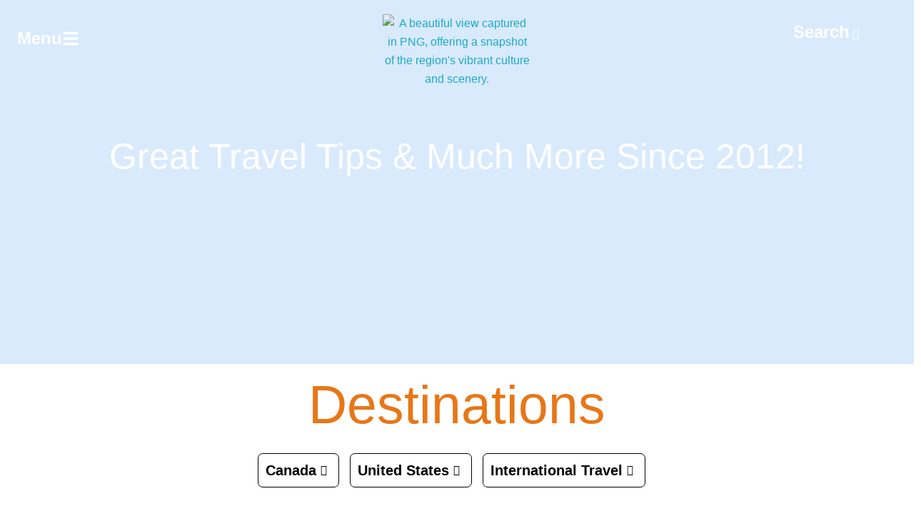

--- FILE ---
content_type: text/html; charset=UTF-8
request_url: https://gr8traveltips.com/category/travel-tips/
body_size: 55555
content:

<!DOCTYPE html>
<html lang="en-US" prefix="og: https://ogp.me/ns#">
<head>
	<meta charset="UTF-8">
	<meta name="viewport" content="width=device-width, initial-scale=1.0, viewport-fit=cover" />		<style>
#wpadminbar #wp-admin-bar-wccp_free_top_button .ab-icon:before {
	content: "\f160";
	color: #02CA02;
	top: 3px;
}
#wpadminbar #wp-admin-bar-wccp_free_top_button .ab-icon {
	transform: rotate(45deg);
}
</style>

<!-- Search Engine Optimization by Rank Math - https://rankmath.com/ -->
<title>TRAVEL TIPS Archives - Gr8 Travel Tips</title>
<meta name="robots" content="follow, index, max-snippet:-1, max-video-preview:-1, max-image-preview:large"/>
<link rel="canonical" href="https://gr8traveltips.com/category/travel-tips/" />
<link rel="next" href="https://gr8traveltips.com/category/travel-tips/page/2/" />
<meta property="og:locale" content="en_US" />
<meta property="og:type" content="article" />
<meta property="og:title" content="TRAVEL TIPS Archives - Gr8 Travel Tips" />
<meta property="og:url" content="https://gr8traveltips.com/category/travel-tips/" />
<meta property="og:site_name" content="Gr8 Travel Tips" />
<meta property="article:publisher" content="https://www.facebook.com/Gr8TravelTipsTravelBlog" />
<meta name="twitter:card" content="summary_large_image" />
<meta name="twitter:title" content="TRAVEL TIPS Archives - Gr8 Travel Tips" />
<meta name="twitter:label1" content="Posts" />
<meta name="twitter:data1" content="101" />
<!-- /Rank Math WordPress SEO plugin -->

<link rel='dns-prefetch' href='//fonts.googleapis.com' />
<link rel="alternate" type="application/rss+xml" title="Gr8 Travel Tips &raquo; Feed" href="https://gr8traveltips.com/feed/" />
<link rel="alternate" type="application/rss+xml" title="Gr8 Travel Tips &raquo; Comments Feed" href="https://gr8traveltips.com/comments/feed/" />
<link rel="alternate" type="application/rss+xml" title="Gr8 Travel Tips &raquo; TRAVEL TIPS Category Feed" href="https://gr8traveltips.com/category/travel-tips/feed/" />
<link rel="alternate" type="application/rss+xml" title="Gr8 Travel Tips &raquo; Stories Feed" href="https://gr8traveltips.com/web-stories/feed/"><style id='wp-img-auto-sizes-contain-inline-css'>
img:is([sizes=auto i],[sizes^="auto," i]){contain-intrinsic-size:3000px 1500px}
/*# sourceURL=wp-img-auto-sizes-contain-inline-css */
</style>
<style id='wp-emoji-styles-inline-css'>

	img.wp-smiley, img.emoji {
		display: inline !important;
		border: none !important;
		box-shadow: none !important;
		height: 1em !important;
		width: 1em !important;
		margin: 0 0.07em !important;
		vertical-align: -0.1em !important;
		background: none !important;
		padding: 0 !important;
	}
/*# sourceURL=wp-emoji-styles-inline-css */
</style>
<link rel='stylesheet' id='wp-block-library-css' href='https://gr8traveltips.com/wp-includes/css/dist/block-library/style.min.css?ver=6.9' media='all' />
<style id='wp-block-library-theme-inline-css'>
.wp-block-audio :where(figcaption){color:#555;font-size:13px;text-align:center}.is-dark-theme .wp-block-audio :where(figcaption){color:#ffffffa6}.wp-block-audio{margin:0 0 1em}.wp-block-code{border:1px solid #ccc;border-radius:4px;font-family:Menlo,Consolas,monaco,monospace;padding:.8em 1em}.wp-block-embed :where(figcaption){color:#555;font-size:13px;text-align:center}.is-dark-theme .wp-block-embed :where(figcaption){color:#ffffffa6}.wp-block-embed{margin:0 0 1em}.blocks-gallery-caption{color:#555;font-size:13px;text-align:center}.is-dark-theme .blocks-gallery-caption{color:#ffffffa6}:root :where(.wp-block-image figcaption){color:#555;font-size:13px;text-align:center}.is-dark-theme :root :where(.wp-block-image figcaption){color:#ffffffa6}.wp-block-image{margin:0 0 1em}.wp-block-pullquote{border-bottom:4px solid;border-top:4px solid;color:currentColor;margin-bottom:1.75em}.wp-block-pullquote :where(cite),.wp-block-pullquote :where(footer),.wp-block-pullquote__citation{color:currentColor;font-size:.8125em;font-style:normal;text-transform:uppercase}.wp-block-quote{border-left:.25em solid;margin:0 0 1.75em;padding-left:1em}.wp-block-quote cite,.wp-block-quote footer{color:currentColor;font-size:.8125em;font-style:normal;position:relative}.wp-block-quote:where(.has-text-align-right){border-left:none;border-right:.25em solid;padding-left:0;padding-right:1em}.wp-block-quote:where(.has-text-align-center){border:none;padding-left:0}.wp-block-quote.is-large,.wp-block-quote.is-style-large,.wp-block-quote:where(.is-style-plain){border:none}.wp-block-search .wp-block-search__label{font-weight:700}.wp-block-search__button{border:1px solid #ccc;padding:.375em .625em}:where(.wp-block-group.has-background){padding:1.25em 2.375em}.wp-block-separator.has-css-opacity{opacity:.4}.wp-block-separator{border:none;border-bottom:2px solid;margin-left:auto;margin-right:auto}.wp-block-separator.has-alpha-channel-opacity{opacity:1}.wp-block-separator:not(.is-style-wide):not(.is-style-dots){width:100px}.wp-block-separator.has-background:not(.is-style-dots){border-bottom:none;height:1px}.wp-block-separator.has-background:not(.is-style-wide):not(.is-style-dots){height:2px}.wp-block-table{margin:0 0 1em}.wp-block-table td,.wp-block-table th{word-break:normal}.wp-block-table :where(figcaption){color:#555;font-size:13px;text-align:center}.is-dark-theme .wp-block-table :where(figcaption){color:#ffffffa6}.wp-block-video :where(figcaption){color:#555;font-size:13px;text-align:center}.is-dark-theme .wp-block-video :where(figcaption){color:#ffffffa6}.wp-block-video{margin:0 0 1em}:root :where(.wp-block-template-part.has-background){margin-bottom:0;margin-top:0;padding:1.25em 2.375em}
/*# sourceURL=/wp-includes/css/dist/block-library/theme.min.css */
</style>
<style id='classic-theme-styles-inline-css'>
/*! This file is auto-generated */
.wp-block-button__link{color:#fff;background-color:#32373c;border-radius:9999px;box-shadow:none;text-decoration:none;padding:calc(.667em + 2px) calc(1.333em + 2px);font-size:1.125em}.wp-block-file__button{background:#32373c;color:#fff;text-decoration:none}
/*# sourceURL=/wp-includes/css/classic-themes.min.css */
</style>
<link rel='stylesheet' id='jet-engine-frontend-css' href='https://gr8traveltips.com/wp-content/plugins/jet-engine/assets/css/frontend.css?ver=3.4.4' media='all' />
<style id='global-styles-inline-css'>
:root{--wp--preset--aspect-ratio--square: 1;--wp--preset--aspect-ratio--4-3: 4/3;--wp--preset--aspect-ratio--3-4: 3/4;--wp--preset--aspect-ratio--3-2: 3/2;--wp--preset--aspect-ratio--2-3: 2/3;--wp--preset--aspect-ratio--16-9: 16/9;--wp--preset--aspect-ratio--9-16: 9/16;--wp--preset--color--black: #000000;--wp--preset--color--cyan-bluish-gray: #abb8c3;--wp--preset--color--white: #ffffff;--wp--preset--color--pale-pink: #f78da7;--wp--preset--color--vivid-red: #cf2e2e;--wp--preset--color--luminous-vivid-orange: #ff6900;--wp--preset--color--luminous-vivid-amber: #fcb900;--wp--preset--color--light-green-cyan: #7bdcb5;--wp--preset--color--vivid-green-cyan: #00d084;--wp--preset--color--pale-cyan-blue: #8ed1fc;--wp--preset--color--vivid-cyan-blue: #0693e3;--wp--preset--color--vivid-purple: #9b51e0;--wp--preset--gradient--vivid-cyan-blue-to-vivid-purple: linear-gradient(135deg,rgb(6,147,227) 0%,rgb(155,81,224) 100%);--wp--preset--gradient--light-green-cyan-to-vivid-green-cyan: linear-gradient(135deg,rgb(122,220,180) 0%,rgb(0,208,130) 100%);--wp--preset--gradient--luminous-vivid-amber-to-luminous-vivid-orange: linear-gradient(135deg,rgb(252,185,0) 0%,rgb(255,105,0) 100%);--wp--preset--gradient--luminous-vivid-orange-to-vivid-red: linear-gradient(135deg,rgb(255,105,0) 0%,rgb(207,46,46) 100%);--wp--preset--gradient--very-light-gray-to-cyan-bluish-gray: linear-gradient(135deg,rgb(238,238,238) 0%,rgb(169,184,195) 100%);--wp--preset--gradient--cool-to-warm-spectrum: linear-gradient(135deg,rgb(74,234,220) 0%,rgb(151,120,209) 20%,rgb(207,42,186) 40%,rgb(238,44,130) 60%,rgb(251,105,98) 80%,rgb(254,248,76) 100%);--wp--preset--gradient--blush-light-purple: linear-gradient(135deg,rgb(255,206,236) 0%,rgb(152,150,240) 100%);--wp--preset--gradient--blush-bordeaux: linear-gradient(135deg,rgb(254,205,165) 0%,rgb(254,45,45) 50%,rgb(107,0,62) 100%);--wp--preset--gradient--luminous-dusk: linear-gradient(135deg,rgb(255,203,112) 0%,rgb(199,81,192) 50%,rgb(65,88,208) 100%);--wp--preset--gradient--pale-ocean: linear-gradient(135deg,rgb(255,245,203) 0%,rgb(182,227,212) 50%,rgb(51,167,181) 100%);--wp--preset--gradient--electric-grass: linear-gradient(135deg,rgb(202,248,128) 0%,rgb(113,206,126) 100%);--wp--preset--gradient--midnight: linear-gradient(135deg,rgb(2,3,129) 0%,rgb(40,116,252) 100%);--wp--preset--font-size--small: 13px;--wp--preset--font-size--medium: 20px;--wp--preset--font-size--large: 36px;--wp--preset--font-size--x-large: 42px;--wp--preset--spacing--20: 0.44rem;--wp--preset--spacing--30: 0.67rem;--wp--preset--spacing--40: 1rem;--wp--preset--spacing--50: 1.5rem;--wp--preset--spacing--60: 2.25rem;--wp--preset--spacing--70: 3.38rem;--wp--preset--spacing--80: 5.06rem;--wp--preset--shadow--natural: 6px 6px 9px rgba(0, 0, 0, 0.2);--wp--preset--shadow--deep: 12px 12px 50px rgba(0, 0, 0, 0.4);--wp--preset--shadow--sharp: 6px 6px 0px rgba(0, 0, 0, 0.2);--wp--preset--shadow--outlined: 6px 6px 0px -3px rgb(255, 255, 255), 6px 6px rgb(0, 0, 0);--wp--preset--shadow--crisp: 6px 6px 0px rgb(0, 0, 0);}:where(.is-layout-flex){gap: 0.5em;}:where(.is-layout-grid){gap: 0.5em;}body .is-layout-flex{display: flex;}.is-layout-flex{flex-wrap: wrap;align-items: center;}.is-layout-flex > :is(*, div){margin: 0;}body .is-layout-grid{display: grid;}.is-layout-grid > :is(*, div){margin: 0;}:where(.wp-block-columns.is-layout-flex){gap: 2em;}:where(.wp-block-columns.is-layout-grid){gap: 2em;}:where(.wp-block-post-template.is-layout-flex){gap: 1.25em;}:where(.wp-block-post-template.is-layout-grid){gap: 1.25em;}.has-black-color{color: var(--wp--preset--color--black) !important;}.has-cyan-bluish-gray-color{color: var(--wp--preset--color--cyan-bluish-gray) !important;}.has-white-color{color: var(--wp--preset--color--white) !important;}.has-pale-pink-color{color: var(--wp--preset--color--pale-pink) !important;}.has-vivid-red-color{color: var(--wp--preset--color--vivid-red) !important;}.has-luminous-vivid-orange-color{color: var(--wp--preset--color--luminous-vivid-orange) !important;}.has-luminous-vivid-amber-color{color: var(--wp--preset--color--luminous-vivid-amber) !important;}.has-light-green-cyan-color{color: var(--wp--preset--color--light-green-cyan) !important;}.has-vivid-green-cyan-color{color: var(--wp--preset--color--vivid-green-cyan) !important;}.has-pale-cyan-blue-color{color: var(--wp--preset--color--pale-cyan-blue) !important;}.has-vivid-cyan-blue-color{color: var(--wp--preset--color--vivid-cyan-blue) !important;}.has-vivid-purple-color{color: var(--wp--preset--color--vivid-purple) !important;}.has-black-background-color{background-color: var(--wp--preset--color--black) !important;}.has-cyan-bluish-gray-background-color{background-color: var(--wp--preset--color--cyan-bluish-gray) !important;}.has-white-background-color{background-color: var(--wp--preset--color--white) !important;}.has-pale-pink-background-color{background-color: var(--wp--preset--color--pale-pink) !important;}.has-vivid-red-background-color{background-color: var(--wp--preset--color--vivid-red) !important;}.has-luminous-vivid-orange-background-color{background-color: var(--wp--preset--color--luminous-vivid-orange) !important;}.has-luminous-vivid-amber-background-color{background-color: var(--wp--preset--color--luminous-vivid-amber) !important;}.has-light-green-cyan-background-color{background-color: var(--wp--preset--color--light-green-cyan) !important;}.has-vivid-green-cyan-background-color{background-color: var(--wp--preset--color--vivid-green-cyan) !important;}.has-pale-cyan-blue-background-color{background-color: var(--wp--preset--color--pale-cyan-blue) !important;}.has-vivid-cyan-blue-background-color{background-color: var(--wp--preset--color--vivid-cyan-blue) !important;}.has-vivid-purple-background-color{background-color: var(--wp--preset--color--vivid-purple) !important;}.has-black-border-color{border-color: var(--wp--preset--color--black) !important;}.has-cyan-bluish-gray-border-color{border-color: var(--wp--preset--color--cyan-bluish-gray) !important;}.has-white-border-color{border-color: var(--wp--preset--color--white) !important;}.has-pale-pink-border-color{border-color: var(--wp--preset--color--pale-pink) !important;}.has-vivid-red-border-color{border-color: var(--wp--preset--color--vivid-red) !important;}.has-luminous-vivid-orange-border-color{border-color: var(--wp--preset--color--luminous-vivid-orange) !important;}.has-luminous-vivid-amber-border-color{border-color: var(--wp--preset--color--luminous-vivid-amber) !important;}.has-light-green-cyan-border-color{border-color: var(--wp--preset--color--light-green-cyan) !important;}.has-vivid-green-cyan-border-color{border-color: var(--wp--preset--color--vivid-green-cyan) !important;}.has-pale-cyan-blue-border-color{border-color: var(--wp--preset--color--pale-cyan-blue) !important;}.has-vivid-cyan-blue-border-color{border-color: var(--wp--preset--color--vivid-cyan-blue) !important;}.has-vivid-purple-border-color{border-color: var(--wp--preset--color--vivid-purple) !important;}.has-vivid-cyan-blue-to-vivid-purple-gradient-background{background: var(--wp--preset--gradient--vivid-cyan-blue-to-vivid-purple) !important;}.has-light-green-cyan-to-vivid-green-cyan-gradient-background{background: var(--wp--preset--gradient--light-green-cyan-to-vivid-green-cyan) !important;}.has-luminous-vivid-amber-to-luminous-vivid-orange-gradient-background{background: var(--wp--preset--gradient--luminous-vivid-amber-to-luminous-vivid-orange) !important;}.has-luminous-vivid-orange-to-vivid-red-gradient-background{background: var(--wp--preset--gradient--luminous-vivid-orange-to-vivid-red) !important;}.has-very-light-gray-to-cyan-bluish-gray-gradient-background{background: var(--wp--preset--gradient--very-light-gray-to-cyan-bluish-gray) !important;}.has-cool-to-warm-spectrum-gradient-background{background: var(--wp--preset--gradient--cool-to-warm-spectrum) !important;}.has-blush-light-purple-gradient-background{background: var(--wp--preset--gradient--blush-light-purple) !important;}.has-blush-bordeaux-gradient-background{background: var(--wp--preset--gradient--blush-bordeaux) !important;}.has-luminous-dusk-gradient-background{background: var(--wp--preset--gradient--luminous-dusk) !important;}.has-pale-ocean-gradient-background{background: var(--wp--preset--gradient--pale-ocean) !important;}.has-electric-grass-gradient-background{background: var(--wp--preset--gradient--electric-grass) !important;}.has-midnight-gradient-background{background: var(--wp--preset--gradient--midnight) !important;}.has-small-font-size{font-size: var(--wp--preset--font-size--small) !important;}.has-medium-font-size{font-size: var(--wp--preset--font-size--medium) !important;}.has-large-font-size{font-size: var(--wp--preset--font-size--large) !important;}.has-x-large-font-size{font-size: var(--wp--preset--font-size--x-large) !important;}
:where(.wp-block-post-template.is-layout-flex){gap: 1.25em;}:where(.wp-block-post-template.is-layout-grid){gap: 1.25em;}
:where(.wp-block-term-template.is-layout-flex){gap: 1.25em;}:where(.wp-block-term-template.is-layout-grid){gap: 1.25em;}
:where(.wp-block-columns.is-layout-flex){gap: 2em;}:where(.wp-block-columns.is-layout-grid){gap: 2em;}
:root :where(.wp-block-pullquote){font-size: 1.5em;line-height: 1.6;}
/*# sourceURL=global-styles-inline-css */
</style>
<link rel='stylesheet' id='elementor-frontend-css' href='https://gr8traveltips.com/wp-content/plugins/elementor/assets/css/frontend.min.css?ver=3.34.0' media='all' />
<style id='elementor-frontend-inline-css'>
.elementor-kit-8{--e-global-color-primary:#6EC1E4;--e-global-color-secondary:#54595F;--e-global-color-text:#7A7A7A;--e-global-color-accent:#61CE70;--e-global-color-a741f43:#0093DD;--e-global-color-313734b:#27156F;--e-global-color-5762082:#E77718;--e-global-color-76c78d3:#84C225;--e-global-typography-primary-font-family:"Roboto";--e-global-typography-primary-font-weight:600;--e-global-typography-secondary-font-family:"Roboto Slab";--e-global-typography-secondary-font-weight:400;--e-global-typography-text-font-family:"Roboto";--e-global-typography-text-font-weight:400;--e-global-typography-accent-font-family:"Roboto";--e-global-typography-accent-font-weight:500;}.elementor-kit-8 e-page-transition{background-color:#FFBC7D;}.elementor-section.elementor-section-boxed > .elementor-container{max-width:1140px;}.e-con{--container-max-width:1140px;}.elementor-widget:not(:last-child){margin-block-end:20px;}.elementor-element{--widgets-spacing:20px 20px;--widgets-spacing-row:20px;--widgets-spacing-column:20px;}{}h1.entry-title{display:var(--page-title-display);}@media(max-width:1024px){.elementor-section.elementor-section-boxed > .elementor-container{max-width:1024px;}.e-con{--container-max-width:1024px;}}@media(max-width:767px){.elementor-section.elementor-section-boxed > .elementor-container{max-width:767px;}.e-con{--container-max-width:767px;}}
.elementor-3399 .elementor-element.elementor-element-b2eb128{--display:flex;--min-height:510px;--flex-direction:column;--container-widget-width:100%;--container-widget-height:initial;--container-widget-flex-grow:0;--container-widget-align-self:initial;--flex-wrap-mobile:wrap;--gap:0px 0px;--row-gap:0px;--column-gap:0px;--padding-top:0px;--padding-bottom:0px;--padding-left:0px;--padding-right:0px;}.elementor-3399 .elementor-element.elementor-element-b2eb128:not(.elementor-motion-effects-element-type-background), .elementor-3399 .elementor-element.elementor-element-b2eb128 > .elementor-motion-effects-container > .elementor-motion-effects-layer{background-color:#D9EAFD;background-image:url("https://gr8traveltips.com/wp-content/uploads/2024/12/Ripped-Banner.png");background-position:bottom center;background-repeat:no-repeat;background-size:cover;}.elementor-3399 .elementor-element.elementor-element-b834306{--display:flex;--flex-direction:row;--container-widget-width:initial;--container-widget-height:100%;--container-widget-flex-grow:1;--container-widget-align-self:stretch;--flex-wrap-mobile:wrap;--margin-top:0px;--margin-bottom:0px;--margin-left:0px;--margin-right:0px;--padding-top:20px;--padding-bottom:0px;--padding-left:0px;--padding-right:0px;}.elementor-3399 .elementor-element.elementor-element-500b82b{--display:flex;--flex-direction:column;--container-widget-width:calc( ( 1 - var( --container-widget-flex-grow ) ) * 100% );--container-widget-height:initial;--container-widget-flex-grow:0;--container-widget-align-self:initial;--flex-wrap-mobile:wrap;--justify-content:center;--align-items:flex-start;--margin-top:0px;--margin-bottom:0px;--margin-left:0px;--margin-right:0px;--padding-top:10px;--padding-bottom:0px;--padding-left:0px;--padding-right:0px;}.elementor-3399 .elementor-element.elementor-element-500b82b:not(.elementor-motion-effects-element-type-background), .elementor-3399 .elementor-element.elementor-element-500b82b > .elementor-motion-effects-container > .elementor-motion-effects-layer{background-image:url("https://gr8traveltips.com/wp-content/uploads/2024/12/logo_bg_mask.png");background-position:center left;background-repeat:no-repeat;background-size:contain;}.elementor-3399 .elementor-element.elementor-element-500b82b.e-con{--flex-grow:0;--flex-shrink:0;}.elementor-3399 .elementor-element.elementor-element-c9933a8 .e-off-canvas__content{background-color:var( --e-global-color-a741f43 );}.elementor-3399 .elementor-element.elementor-element-c9933a8 .e-off-canvas__overlay{background-color:rgba(0,0,0,.8);}.elementor-3399 .elementor-element.elementor-element-c9933a8{--e-off-canvas-justify-content:center;--e-off-canvas-align-items:center;--e-off-canvas-width:100vw;--e-off-canvas-height:100%;--e-off-canvas-content-overflow:auto;--e-off-canvas-animation-duration:1.5s;--e-off-canvas-overlay-opacity:1;}.elementor-3399 .elementor-element.elementor-element-f9c0151{--display:flex;--justify-content:center;--align-items:flex-end;--container-widget-width:calc( ( 1 - var( --container-widget-flex-grow ) ) * 100% );--padding-top:50px;--padding-bottom:0px;--padding-left:20px;--padding-right:20px;}.elementor-widget-icon.elementor-view-stacked .elementor-icon{background-color:var( --e-global-color-primary );}.elementor-widget-icon.elementor-view-framed .elementor-icon, .elementor-widget-icon.elementor-view-default .elementor-icon{color:var( --e-global-color-primary );border-color:var( --e-global-color-primary );}.elementor-widget-icon.elementor-view-framed .elementor-icon, .elementor-widget-icon.elementor-view-default .elementor-icon svg{fill:var( --e-global-color-primary );}.elementor-3399 .elementor-element.elementor-element-b8c753b .elementor-icon-wrapper{text-align:center;}.elementor-3399 .elementor-element.elementor-element-b8c753b.elementor-view-stacked .elementor-icon{background-color:#FFFFFF;color:var( --e-global-color-5762082 );}.elementor-3399 .elementor-element.elementor-element-b8c753b.elementor-view-framed .elementor-icon, .elementor-3399 .elementor-element.elementor-element-b8c753b.elementor-view-default .elementor-icon{color:#FFFFFF;border-color:#FFFFFF;}.elementor-3399 .elementor-element.elementor-element-b8c753b.elementor-view-framed .elementor-icon, .elementor-3399 .elementor-element.elementor-element-b8c753b.elementor-view-default .elementor-icon svg{fill:#FFFFFF;}.elementor-3399 .elementor-element.elementor-element-b8c753b.elementor-view-framed .elementor-icon{background-color:var( --e-global-color-5762082 );}.elementor-3399 .elementor-element.elementor-element-b8c753b.elementor-view-stacked .elementor-icon svg{fill:var( --e-global-color-5762082 );}.elementor-3399 .elementor-element.elementor-element-b8c753b .elementor-icon{font-size:30px;padding:10px;border-width:0px 0px 0px 0px;}.elementor-3399 .elementor-element.elementor-element-b8c753b .elementor-icon svg{height:30px;}.elementor-3399 .elementor-element.elementor-element-bd72b69{--display:flex;--min-height:50vh;--flex-direction:column;--container-widget-width:calc( ( 1 - var( --container-widget-flex-grow ) ) * 100% );--container-widget-height:initial;--container-widget-flex-grow:0;--container-widget-align-self:initial;--flex-wrap-mobile:wrap;--justify-content:center;--align-items:center;--gap:35px 35px;--row-gap:35px;--column-gap:35px;--padding-top:0px;--padding-bottom:0px;--padding-left:0px;--padding-right:0px;}.elementor-widget-nav-menu .elementor-nav-menu .elementor-item{font-family:var( --e-global-typography-primary-font-family ), Sans-serif;font-weight:var( --e-global-typography-primary-font-weight );}.elementor-widget-nav-menu .elementor-nav-menu--main .elementor-item{color:var( --e-global-color-text );fill:var( --e-global-color-text );}.elementor-widget-nav-menu .elementor-nav-menu--main .elementor-item:hover,
					.elementor-widget-nav-menu .elementor-nav-menu--main .elementor-item.elementor-item-active,
					.elementor-widget-nav-menu .elementor-nav-menu--main .elementor-item.highlighted,
					.elementor-widget-nav-menu .elementor-nav-menu--main .elementor-item:focus{color:var( --e-global-color-accent );fill:var( --e-global-color-accent );}.elementor-widget-nav-menu .elementor-nav-menu--main:not(.e--pointer-framed) .elementor-item:before,
					.elementor-widget-nav-menu .elementor-nav-menu--main:not(.e--pointer-framed) .elementor-item:after{background-color:var( --e-global-color-accent );}.elementor-widget-nav-menu .e--pointer-framed .elementor-item:before,
					.elementor-widget-nav-menu .e--pointer-framed .elementor-item:after{border-color:var( --e-global-color-accent );}.elementor-widget-nav-menu{--e-nav-menu-divider-color:var( --e-global-color-text );}.elementor-widget-nav-menu .elementor-nav-menu--dropdown .elementor-item, .elementor-widget-nav-menu .elementor-nav-menu--dropdown  .elementor-sub-item{font-family:var( --e-global-typography-accent-font-family ), Sans-serif;font-weight:var( --e-global-typography-accent-font-weight );}.elementor-3399 .elementor-element.elementor-element-3c872ed .elementor-nav-menu .elementor-item{font-family:"Cardo", Sans-serif;font-size:24px;font-weight:400;text-transform:uppercase;}.elementor-3399 .elementor-element.elementor-element-3c872ed .elementor-nav-menu--main .elementor-item{color:#FFFAF5;fill:#FFFAF5;padding-left:0px;padding-right:0px;padding-top:0px;padding-bottom:0px;}.elementor-3399 .elementor-element.elementor-element-3c872ed .elementor-nav-menu--main .elementor-item:hover,
					.elementor-3399 .elementor-element.elementor-element-3c872ed .elementor-nav-menu--main .elementor-item.elementor-item-active,
					.elementor-3399 .elementor-element.elementor-element-3c872ed .elementor-nav-menu--main .elementor-item.highlighted,
					.elementor-3399 .elementor-element.elementor-element-3c872ed .elementor-nav-menu--main .elementor-item:focus{color:rgba(255, 250, 245, 0.4);fill:rgba(255, 250, 245, 0.4);}.elementor-3399 .elementor-element.elementor-element-3c872ed .elementor-nav-menu--main .elementor-item.elementor-item-active{color:rgba(255, 250, 245, 0.4);}.elementor-3399 .elementor-element.elementor-element-3c872ed{--e-nav-menu-horizontal-menu-item-margin:calc( 40px / 2 );}.elementor-3399 .elementor-element.elementor-element-3c872ed .elementor-nav-menu--main:not(.elementor-nav-menu--layout-horizontal) .elementor-nav-menu > li:not(:last-child){margin-bottom:40px;}.elementor-widget-button .elementor-button{background-color:var( --e-global-color-accent );font-family:var( --e-global-typography-accent-font-family ), Sans-serif;font-weight:var( --e-global-typography-accent-font-weight );}.elementor-3399 .elementor-element.elementor-element-fdd7b3f .elementor-button{background-color:#61CE7000;font-family:"Cardo", Sans-serif;font-size:24px;font-weight:700;}.elementor-3399 .elementor-element.elementor-element-fdd7b3f .elementor-button-content-wrapper{flex-direction:row-reverse;}.elementor-3399 .elementor-element.elementor-element-cb0edc1{--display:flex;--flex-direction:column;--container-widget-width:100%;--container-widget-height:initial;--container-widget-flex-grow:0;--container-widget-align-self:initial;--flex-wrap-mobile:wrap;--justify-content:center;--padding-top:0px;--padding-bottom:0px;--padding-left:0px;--padding-right:0px;}.elementor-widget-image .widget-image-caption{color:var( --e-global-color-text );font-family:var( --e-global-typography-text-font-family ), Sans-serif;font-weight:var( --e-global-typography-text-font-weight );}.elementor-3399 .elementor-element.elementor-element-108c9f8 > .elementor-widget-container{margin:0px 0px 0px 0px;}.elementor-3399 .elementor-element.elementor-element-108c9f8 img{width:100%;max-width:30%;}.elementor-3399 .elementor-element.elementor-element-ef22e47{--display:flex;--flex-direction:column;--container-widget-width:calc( ( 1 - var( --container-widget-flex-grow ) ) * 100% );--container-widget-height:initial;--container-widget-flex-grow:0;--container-widget-align-self:initial;--flex-wrap-mobile:wrap;--justify-content:center;--align-items:center;--padding-top:0px;--padding-bottom:0px;--padding-left:0px;--padding-right:0px;}.elementor-3399 .elementor-element.elementor-element-ef22e47:not(.elementor-motion-effects-element-type-background), .elementor-3399 .elementor-element.elementor-element-ef22e47 > .elementor-motion-effects-container > .elementor-motion-effects-layer{background-image:url("https://gr8traveltips.com/wp-content/uploads/2024/12/image-2024-12-19T031422.637.png");background-position:center right;background-repeat:no-repeat;background-size:contain;}.elementor-3399 .elementor-element.elementor-element-955a527 .ekit_navsearch-button :is(i, svg){font-size:20px;}.elementor-3399 .elementor-element.elementor-element-955a527 .ekit_navsearch-button, .elementor-3399 .elementor-element.elementor-element-955a527 .ekit_search-button{color:#FFFFFF;fill:#FFFFFF;}.elementor-3399 .elementor-element.elementor-element-955a527 .ekit_navsearch-button{margin:5px 5px 5px 5px;padding:0px 0px 0px 0px;width:40px;height:40px;line-height:40px;text-align:center;}.ekit-popup-955a527 .ekit_modal-searchPanel .ekit-search-group input:not([type=submit]), .ekit-popup-955a527 button.mfp-close{border-color:#000000;}.ekit-popup-955a527 .ekit_modal-searchPanel .ekit-search-group .ekit_search-button, .ekit-popup-955a527 .ekit-promo-popup .mfp-close, .ekit-popup-955a527 .ekit_search-field{color:#000000;}.ekit-popup-955a527 .ekit_modal-searchPanel .ekit-search-group .ekit_search-field::-webkit-input-placeholder{color:#000000;}.ekit-popup-955a527 .ekit_modal-searchPanel .ekit-search-group .ekit_search-field::-moz-placeholder{color:#000000;}.ekit-popup-955a527 .ekit_modal-searchPanel .ekit-search-group .ekit_search-field:-ms-input-placeholder{color:#000000;}.ekit-popup-955a527 .ekit_modal-searchPanel .ekit-search-group .ekit_search-field:-moz-placeholder{color:#000000;}.ekit-popup-955a527.ekit-promo-popup .mfp-close{color:#FFFFFF;border-color:#FFFFFF;background-color:var( --e-global-color-5762082 );}.elementor-3399 .elementor-element.elementor-element-8a335c5{--display:flex;--flex-direction:row;--container-widget-width:initial;--container-widget-height:100%;--container-widget-flex-grow:1;--container-widget-align-self:stretch;--flex-wrap-mobile:wrap;--margin-top:0px;--margin-bottom:0px;--margin-left:0px;--margin-right:0px;--padding-top:20px;--padding-bottom:0px;--padding-left:0px;--padding-right:0px;}.elementor-3399 .elementor-element.elementor-element-9787e9a{--display:flex;--flex-direction:column;--container-widget-width:100%;--container-widget-height:initial;--container-widget-flex-grow:0;--container-widget-align-self:initial;--flex-wrap-mobile:wrap;--justify-content:center;--padding-top:0px;--padding-bottom:0px;--padding-left:0px;--padding-right:0px;}.elementor-widget-heading .elementor-heading-title{font-family:var( --e-global-typography-primary-font-family ), Sans-serif;font-weight:var( --e-global-typography-primary-font-weight );color:var( --e-global-color-primary );}.elementor-3399 .elementor-element.elementor-element-8b25d46 > .elementor-widget-container{padding:50px 0px 0px 0px;}.elementor-3399 .elementor-element.elementor-element-8b25d46{text-align:center;}.elementor-3399 .elementor-element.elementor-element-8b25d46 .elementor-heading-title{font-family:"Northwell", Sans-serif;font-size:50px;font-weight:400;color:#FFFFFF;}.elementor-theme-builder-content-area{height:400px;}.elementor-location-header:before, .elementor-location-footer:before{content:"";display:table;clear:both;}@media(max-width:1024px){.elementor-3399 .elementor-element.elementor-element-c9933a8{--e-off-canvas-width:100vw;--e-off-canvas-height:100%;--e-off-canvas-content-overflow:auto;}.elementor-3399 .elementor-element.elementor-element-fdd7b3f .elementor-button{font-size:20px;}.elementor-3399 .elementor-element.elementor-element-108c9f8 img{max-width:38%;}.elementor-3399 .elementor-element.elementor-element-ef22e47{--align-items:flex-end;--container-widget-width:calc( ( 1 - var( --container-widget-flex-grow ) ) * 100% );--padding-top:0px;--padding-bottom:0px;--padding-left:0px;--padding-right:20px;}}@media(min-width:768px){.elementor-3399 .elementor-element.elementor-element-500b82b{--width:20%;}.elementor-3399 .elementor-element.elementor-element-cb0edc1{--width:60%;}.elementor-3399 .elementor-element.elementor-element-ef22e47{--width:20%;}.elementor-3399 .elementor-element.elementor-element-9787e9a{--width:100%;}}@media(max-width:1024px) and (min-width:768px){.elementor-3399 .elementor-element.elementor-element-500b82b{--width:30%;}.elementor-3399 .elementor-element.elementor-element-cb0edc1{--width:55%;}.elementor-3399 .elementor-element.elementor-element-ef22e47{--width:34%;}.elementor-3399 .elementor-element.elementor-element-9787e9a{--width:100%;}}@media(min-width:1025px){.elementor-3399 .elementor-element.elementor-element-b2eb128:not(.elementor-motion-effects-element-type-background), .elementor-3399 .elementor-element.elementor-element-b2eb128 > .elementor-motion-effects-container > .elementor-motion-effects-layer{background-attachment:scroll;}}@media(max-width:767px){.elementor-3399 .elementor-element.elementor-element-b2eb128{--min-height:200px;}.elementor-3399 .elementor-element.elementor-element-b834306{--gap:0px 0px;--row-gap:0px;--column-gap:0px;--padding-top:20px;--padding-bottom:0px;--padding-left:0px;--padding-right:0px;}.elementor-3399 .elementor-element.elementor-element-500b82b{--width:40%;--justify-content:center;--align-items:center;--container-widget-width:calc( ( 1 - var( --container-widget-flex-grow ) ) * 100% );--padding-top:10px;--padding-bottom:10px;--padding-left:20px;--padding-right:20px;}.elementor-3399 .elementor-element.elementor-element-500b82b:not(.elementor-motion-effects-element-type-background), .elementor-3399 .elementor-element.elementor-element-500b82b > .elementor-motion-effects-container > .elementor-motion-effects-layer{background-position:center center;background-size:contain;}.elementor-3399 .elementor-element.elementor-element-f9c0151{--padding-top:20px;--padding-bottom:20px;--padding-left:20px;--padding-right:20px;}.elementor-3399 .elementor-element.elementor-element-fdd7b3f > .elementor-widget-container{padding:0px 20px 0px 0px;}.elementor-3399 .elementor-element.elementor-element-fdd7b3f .elementor-button{padding:0px 0px 0px 0px;}.elementor-3399 .elementor-element.elementor-element-cb0edc1{--width:60%;--padding-top:0px;--padding-bottom:0px;--padding-left:0px;--padding-right:0px;}.elementor-3399 .elementor-element.elementor-element-108c9f8 > .elementor-widget-container{margin:0px 0px 0px 0px;padding:0px 20px 0px 0px;}.elementor-3399 .elementor-element.elementor-element-108c9f8{text-align:end;}.elementor-3399 .elementor-element.elementor-element-108c9f8 img{max-width:50%;}.elementor-3399 .elementor-element.elementor-element-8a335c5{--gap:0px 0px;--row-gap:0px;--column-gap:0px;--padding-top:20px;--padding-bottom:0px;--padding-left:0px;--padding-right:0px;}.elementor-3399 .elementor-element.elementor-element-9787e9a{--width:60%;--padding-top:0px;--padding-bottom:0px;--padding-left:0px;--padding-right:0px;}}
.elementor-3680 .elementor-element.elementor-element-1f60d16{--display:flex;--flex-direction:column;--container-widget-width:100%;--container-widget-height:initial;--container-widget-flex-grow:0;--container-widget-align-self:initial;--flex-wrap-mobile:wrap;--overlay-opacity:0.13;--margin-top:20px;--margin-bottom:0px;--margin-left:0px;--margin-right:0px;--padding-top:3%;--padding-bottom:3%;--padding-left:3%;--padding-right:3%;}.elementor-3680 .elementor-element.elementor-element-1f60d16:not(.elementor-motion-effects-element-type-background), .elementor-3680 .elementor-element.elementor-element-1f60d16 > .elementor-motion-effects-container > .elementor-motion-effects-layer{background-image:url("https://gr8traveltips.com/wp-content/uploads/2024/12/20190213_142446-1-scaled.jpg");background-position:center center;background-repeat:no-repeat;background-size:cover;}.elementor-3680 .elementor-element.elementor-element-1f60d16::before, .elementor-3680 .elementor-element.elementor-element-1f60d16 > .elementor-background-video-container::before, .elementor-3680 .elementor-element.elementor-element-1f60d16 > .e-con-inner > .elementor-background-video-container::before, .elementor-3680 .elementor-element.elementor-element-1f60d16 > .elementor-background-slideshow::before, .elementor-3680 .elementor-element.elementor-element-1f60d16 > .e-con-inner > .elementor-background-slideshow::before, .elementor-3680 .elementor-element.elementor-element-1f60d16 > .elementor-motion-effects-container > .elementor-motion-effects-layer::before{background-color:#000000;--background-overlay:'';}.elementor-3680 .elementor-element.elementor-element-ea225ac{--display:flex;--flex-direction:row;--container-widget-width:initial;--container-widget-height:100%;--container-widget-flex-grow:1;--container-widget-align-self:stretch;--flex-wrap-mobile:wrap;--padding-top:0px;--padding-bottom:30px;--padding-left:0px;--padding-right:0px;}.elementor-3680 .elementor-element.elementor-element-99554a0{--display:flex;--flex-direction:column;--container-widget-width:calc( ( 1 - var( --container-widget-flex-grow ) ) * 100% );--container-widget-height:initial;--container-widget-flex-grow:0;--container-widget-align-self:initial;--flex-wrap-mobile:wrap;--align-items:flex-start;--padding-top:0px;--padding-bottom:0px;--padding-left:0px;--padding-right:0px;}.elementor-widget-image .widget-image-caption{color:var( --e-global-color-text );font-family:var( --e-global-typography-text-font-family ), Sans-serif;font-weight:var( --e-global-typography-text-font-weight );}.elementor-3680 .elementor-element.elementor-element-7f7bca2{text-align:start;}.elementor-3680 .elementor-element.elementor-element-7f7bca2 img{width:100%;max-width:100%;height:120px;object-fit:contain;object-position:center center;}.elementor-widget-icon-list .elementor-icon-list-item:not(:last-child):after{border-color:var( --e-global-color-text );}.elementor-widget-icon-list .elementor-icon-list-icon i{color:var( --e-global-color-primary );}.elementor-widget-icon-list .elementor-icon-list-icon svg{fill:var( --e-global-color-primary );}.elementor-widget-icon-list .elementor-icon-list-item > .elementor-icon-list-text, .elementor-widget-icon-list .elementor-icon-list-item > a{font-family:var( --e-global-typography-text-font-family ), Sans-serif;font-weight:var( --e-global-typography-text-font-weight );}.elementor-widget-icon-list .elementor-icon-list-text{color:var( --e-global-color-secondary );}.elementor-3680 .elementor-element.elementor-element-489e3d0 .elementor-icon-list-icon i{color:#FFFFFF;transition:color 0.3s;}.elementor-3680 .elementor-element.elementor-element-489e3d0 .elementor-icon-list-icon svg{fill:#FFFFFF;transition:fill 0.3s;}.elementor-3680 .elementor-element.elementor-element-489e3d0{--e-icon-list-icon-size:20px;--icon-vertical-offset:0px;}.elementor-3680 .elementor-element.elementor-element-489e3d0 .elementor-icon-list-item > .elementor-icon-list-text, .elementor-3680 .elementor-element.elementor-element-489e3d0 .elementor-icon-list-item > a{font-family:"Lato", Sans-serif;font-size:16px;font-weight:400;}.elementor-3680 .elementor-element.elementor-element-489e3d0 .elementor-icon-list-text{color:#FFFFFF;transition:color 0.3s;}.elementor-3680 .elementor-element.elementor-element-dca4ea0 .elementor-icon-list-item:not(:last-child):after{content:"";border-color:#ddd;}.elementor-3680 .elementor-element.elementor-element-dca4ea0 .elementor-icon-list-items:not(.elementor-inline-items) .elementor-icon-list-item:not(:last-child):after{border-block-start-style:solid;border-block-start-width:1px;}.elementor-3680 .elementor-element.elementor-element-dca4ea0 .elementor-icon-list-items.elementor-inline-items .elementor-icon-list-item:not(:last-child):after{border-inline-start-style:solid;}.elementor-3680 .elementor-element.elementor-element-dca4ea0 .elementor-inline-items .elementor-icon-list-item:not(:last-child):after{border-inline-start-width:1px;}.elementor-3680 .elementor-element.elementor-element-dca4ea0 .elementor-icon-list-icon i{color:#FFFFFF;transition:color 0.3s;}.elementor-3680 .elementor-element.elementor-element-dca4ea0 .elementor-icon-list-icon svg{fill:#FFFFFF;transition:fill 0.3s;}.elementor-3680 .elementor-element.elementor-element-dca4ea0{--e-icon-list-icon-size:20px;--icon-vertical-offset:0px;}.elementor-3680 .elementor-element.elementor-element-dca4ea0 .elementor-icon-list-item > .elementor-icon-list-text, .elementor-3680 .elementor-element.elementor-element-dca4ea0 .elementor-icon-list-item > a{font-family:"Manrope", Sans-serif;font-size:20px;font-weight:400;}.elementor-3680 .elementor-element.elementor-element-dca4ea0 .elementor-icon-list-text{color:#000000;transition:color 0.3s;}.elementor-3680 .elementor-element.elementor-element-584a031{--display:flex;--flex-direction:column;--container-widget-width:100%;--container-widget-height:initial;--container-widget-flex-grow:0;--container-widget-align-self:initial;--flex-wrap-mobile:wrap;--padding-top:0px;--padding-bottom:0px;--padding-left:0px;--padding-right:0px;}.elementor-3680 .elementor-element.elementor-element-64839e0{--display:flex;border-style:solid;--border-style:solid;border-width:1px 0px 0px 0px;--border-top-width:1px;--border-right-width:0px;--border-bottom-width:0px;--border-left-width:0px;border-color:#FFFFFF;--border-color:#FFFFFF;--padding-top:30px;--padding-bottom:0px;--padding-left:0px;--padding-right:0px;}.elementor-widget-text-editor{font-family:var( --e-global-typography-text-font-family ), Sans-serif;font-weight:var( --e-global-typography-text-font-weight );color:var( --e-global-color-text );}.elementor-widget-text-editor.elementor-drop-cap-view-stacked .elementor-drop-cap{background-color:var( --e-global-color-primary );}.elementor-widget-text-editor.elementor-drop-cap-view-framed .elementor-drop-cap, .elementor-widget-text-editor.elementor-drop-cap-view-default .elementor-drop-cap{color:var( --e-global-color-primary );border-color:var( --e-global-color-primary );}.elementor-3680 .elementor-element.elementor-element-0fdf065{text-align:center;color:#000000;}.elementor-theme-builder-content-area{height:400px;}.elementor-location-header:before, .elementor-location-footer:before{content:"";display:table;clear:both;}@media(max-width:767px){.elementor-3680 .elementor-element.elementor-element-99554a0{--align-items:center;--container-widget-width:calc( ( 1 - var( --container-widget-flex-grow ) ) * 100% );}}/* Start custom CSS for text-editor, class: .elementor-element-0fdf065 */.elementor-3680 .elementor-element.elementor-element-0fdf065 p{
    color: white;
}
.elementor-3680 .elementor-element.elementor-element-0fdf065 a{
    color: white;
    text-decoration: underline
}/* End custom CSS */
.elementor-9500 .elementor-element.elementor-element-31c63cd{--display:flex;--overlay-opacity:1;}.elementor-9500 .elementor-element.elementor-element-31c63cd::before, .elementor-9500 .elementor-element.elementor-element-31c63cd > .elementor-background-video-container::before, .elementor-9500 .elementor-element.elementor-element-31c63cd > .e-con-inner > .elementor-background-video-container::before, .elementor-9500 .elementor-element.elementor-element-31c63cd > .elementor-background-slideshow::before, .elementor-9500 .elementor-element.elementor-element-31c63cd > .e-con-inner > .elementor-background-slideshow::before, .elementor-9500 .elementor-element.elementor-element-31c63cd > .elementor-motion-effects-container > .elementor-motion-effects-layer::before{background-image:url("https://gr8traveltips.com/wp-content/uploads/2024/12/h1-img-6-2.jpg");--background-overlay:'';background-repeat:repeat;}.elementor-widget-heading .elementor-heading-title{font-family:var( --e-global-typography-primary-font-family ), Sans-serif;font-weight:var( --e-global-typography-primary-font-weight );color:var( --e-global-color-primary );}.elementor-9500 .elementor-element.elementor-element-68f308b{text-align:center;}.elementor-9500 .elementor-element.elementor-element-68f308b .elementor-heading-title{font-family:"Northwell", Sans-serif;font-size:75px;font-weight:500;color:var( --e-global-color-5762082 );}.elementor-9500 .elementor-element.elementor-element-9a3afd8 > .elementor-widget-container{padding:0px 0px 50px 0px;}.elementor-9500 .elementor-element.elementor-element-9a3afd8 .elementskit-menu-container{height:40px;border-radius:0px 0px 0px 0px;}.elementor-9500 .elementor-element.elementor-element-9a3afd8 .elementskit-navbar-nav > li > a{font-family:"Lato", Sans-serif;font-size:20px;font-weight:600;color:#000000;border-style:solid;border-width:1px 1px 1px 1px;border-radius:7px 7px 7px 7px;padding:10px 10px 10px 10px;}.elementor-9500 .elementor-element.elementor-element-9a3afd8 .elementskit-navbar-nav > li > a:hover{color:#000000;}.elementor-9500 .elementor-element.elementor-element-9a3afd8 .elementskit-navbar-nav > li > a:focus{color:#000000;}.elementor-9500 .elementor-element.elementor-element-9a3afd8 .elementskit-navbar-nav > li > a:active{color:#000000;}.elementor-9500 .elementor-element.elementor-element-9a3afd8 .elementskit-navbar-nav > li:hover > a{color:#000000;}.elementor-9500 .elementor-element.elementor-element-9a3afd8 .elementskit-navbar-nav > li:hover > a .elementskit-submenu-indicator{color:#000000;}.elementor-9500 .elementor-element.elementor-element-9a3afd8 .elementskit-navbar-nav > li > a:hover .elementskit-submenu-indicator{color:#000000;}.elementor-9500 .elementor-element.elementor-element-9a3afd8 .elementskit-navbar-nav > li > a:focus .elementskit-submenu-indicator{color:#000000;}.elementor-9500 .elementor-element.elementor-element-9a3afd8 .elementskit-navbar-nav > li > a:active .elementskit-submenu-indicator{color:#000000;}.elementor-9500 .elementor-element.elementor-element-9a3afd8 .elementskit-navbar-nav > li.current-menu-item > a{color:#707070;}.elementor-9500 .elementor-element.elementor-element-9a3afd8 .elementskit-navbar-nav > li.current-menu-ancestor > a{color:#707070;}.elementor-9500 .elementor-element.elementor-element-9a3afd8 .elementskit-navbar-nav > li.current-menu-ancestor > a .elementskit-submenu-indicator{color:#707070;}.elementor-9500 .elementor-element.elementor-element-9a3afd8 .elementskit-navbar-nav > li{margin:0px 15px 0px 0px;}.elementor-9500 .elementor-element.elementor-element-9a3afd8 .elementskit-navbar-nav > li > a .elementskit-submenu-indicator{font-size:15px;color:#000000;fill:#000000;}.elementor-9500 .elementor-element.elementor-element-9a3afd8 .elementskit-navbar-nav > li > a .ekit-submenu-indicator-icon{font-size:15px;color:#000000;fill:#000000;}.elementor-9500 .elementor-element.elementor-element-9a3afd8 .elementskit-navbar-nav .elementskit-submenu-panel > li > a{padding:15px 15px 15px 15px;color:#000000;}.elementor-9500 .elementor-element.elementor-element-9a3afd8 .elementskit-navbar-nav .elementskit-submenu-panel > li > a:hover{color:#707070;}.elementor-9500 .elementor-element.elementor-element-9a3afd8 .elementskit-navbar-nav .elementskit-submenu-panel > li > a:focus{color:#707070;}.elementor-9500 .elementor-element.elementor-element-9a3afd8 .elementskit-navbar-nav .elementskit-submenu-panel > li > a:active{color:#707070;}.elementor-9500 .elementor-element.elementor-element-9a3afd8 .elementskit-navbar-nav .elementskit-submenu-panel > li:hover > a{color:#707070;}.elementor-9500 .elementor-element.elementor-element-9a3afd8 .elementskit-navbar-nav .elementskit-submenu-panel > li.current-menu-item > a{color:#707070 !important;}.elementor-9500 .elementor-element.elementor-element-9a3afd8 .elementskit-submenu-panel{padding:15px 0px 15px 0px;}.elementor-9500 .elementor-element.elementor-element-9a3afd8 .elementskit-navbar-nav .elementskit-submenu-panel{border-radius:0px 0px 0px 0px;min-width:500;}.elementor-9500 .elementor-element.elementor-element-9a3afd8 .elementskit-menu-hamburger{float:right;}.elementor-9500 .elementor-element.elementor-element-9a3afd8 .elementskit-menu-hamburger .elementskit-menu-hamburger-icon{background-color:rgba(0, 0, 0, 0.5);}.elementor-9500 .elementor-element.elementor-element-9a3afd8 .elementskit-menu-hamburger > .ekit-menu-icon{color:rgba(0, 0, 0, 0.5);}.elementor-9500 .elementor-element.elementor-element-9a3afd8 .elementskit-menu-hamburger:hover .elementskit-menu-hamburger-icon{background-color:rgba(0, 0, 0, 0.5);}.elementor-9500 .elementor-element.elementor-element-9a3afd8 .elementskit-menu-hamburger:hover > .ekit-menu-icon{color:rgba(0, 0, 0, 0.5);}.elementor-9500 .elementor-element.elementor-element-9a3afd8 .elementskit-menu-close{color:rgba(51, 51, 51, 1);}.elementor-9500 .elementor-element.elementor-element-9a3afd8 .elementskit-menu-close:hover{color:rgba(0, 0, 0, 0.5);}.elementor-9500 .elementor-element.elementor-element-5831036{--display:flex;--overlay-opacity:1;--margin-top:20px;--margin-bottom:0px;--margin-left:0px;--margin-right:0px;--padding-top:0px;--padding-bottom:0px;--padding-left:0px;--padding-right:0px;}.elementor-9500 .elementor-element.elementor-element-5831036::before, .elementor-9500 .elementor-element.elementor-element-5831036 > .elementor-background-video-container::before, .elementor-9500 .elementor-element.elementor-element-5831036 > .e-con-inner > .elementor-background-video-container::before, .elementor-9500 .elementor-element.elementor-element-5831036 > .elementor-background-slideshow::before, .elementor-9500 .elementor-element.elementor-element-5831036 > .e-con-inner > .elementor-background-slideshow::before, .elementor-9500 .elementor-element.elementor-element-5831036 > .elementor-motion-effects-container > .elementor-motion-effects-layer::before{background-image:url("https://gr8traveltips.com/wp-content/uploads/2024/12/h1-img-6-2.jpg");--background-overlay:'';background-repeat:repeat;}.elementor-9500 .elementor-element.elementor-element-de7652d{text-align:center;}.elementor-9500 .elementor-element.elementor-element-de7652d .elementor-heading-title{font-family:"Northwell", Sans-serif;font-size:75px;font-weight:500;color:#E77718;}.elementor-9500 .elementor-element.elementor-element-dba3beb{--display:flex;}.elementor-widget-icon.elementor-view-stacked .elementor-icon{background-color:var( --e-global-color-primary );}.elementor-widget-icon.elementor-view-framed .elementor-icon, .elementor-widget-icon.elementor-view-default .elementor-icon{color:var( --e-global-color-primary );border-color:var( --e-global-color-primary );}.elementor-widget-icon.elementor-view-framed .elementor-icon, .elementor-widget-icon.elementor-view-default .elementor-icon svg{fill:var( --e-global-color-primary );}.elementor-9500 .elementor-element.elementor-element-042d9e0 .elementor-icon-wrapper{text-align:center;}.elementor-9500 .elementor-element.elementor-element-042d9e0.elementor-view-stacked .elementor-icon{background-color:#000000;}.elementor-9500 .elementor-element.elementor-element-042d9e0.elementor-view-framed .elementor-icon, .elementor-9500 .elementor-element.elementor-element-042d9e0.elementor-view-default .elementor-icon{color:#000000;border-color:#000000;}.elementor-9500 .elementor-element.elementor-element-042d9e0.elementor-view-framed .elementor-icon, .elementor-9500 .elementor-element.elementor-element-042d9e0.elementor-view-default .elementor-icon svg{fill:#000000;}.elementor-9500 .elementor-element.elementor-element-10953f9 > .elementor-widget-container{padding:0px 0px 50px 0px;}.elementor-9500 .elementor-element.elementor-element-10953f9 .elementskit-menu-container{height:40px;border-radius:0px 0px 0px 0px;}.elementor-9500 .elementor-element.elementor-element-10953f9 .elementskit-navbar-nav > li > a{font-family:"Lato", Sans-serif;font-size:20px;font-weight:600;color:#000000;border-style:solid;border-width:1px 1px 1px 1px;border-radius:7px 7px 7px 7px;padding:10px 10px 10px 10px;}.elementor-9500 .elementor-element.elementor-element-10953f9 .elementskit-navbar-nav > li > a:hover{color:#000000;}.elementor-9500 .elementor-element.elementor-element-10953f9 .elementskit-navbar-nav > li > a:focus{color:#000000;}.elementor-9500 .elementor-element.elementor-element-10953f9 .elementskit-navbar-nav > li > a:active{color:#000000;}.elementor-9500 .elementor-element.elementor-element-10953f9 .elementskit-navbar-nav > li:hover > a{color:#000000;}.elementor-9500 .elementor-element.elementor-element-10953f9 .elementskit-navbar-nav > li:hover > a .elementskit-submenu-indicator{color:#000000;}.elementor-9500 .elementor-element.elementor-element-10953f9 .elementskit-navbar-nav > li > a:hover .elementskit-submenu-indicator{color:#000000;}.elementor-9500 .elementor-element.elementor-element-10953f9 .elementskit-navbar-nav > li > a:focus .elementskit-submenu-indicator{color:#000000;}.elementor-9500 .elementor-element.elementor-element-10953f9 .elementskit-navbar-nav > li > a:active .elementskit-submenu-indicator{color:#000000;}.elementor-9500 .elementor-element.elementor-element-10953f9 .elementskit-navbar-nav > li.current-menu-item > a{color:#707070;}.elementor-9500 .elementor-element.elementor-element-10953f9 .elementskit-navbar-nav > li.current-menu-ancestor > a{color:#707070;}.elementor-9500 .elementor-element.elementor-element-10953f9 .elementskit-navbar-nav > li.current-menu-ancestor > a .elementskit-submenu-indicator{color:#707070;}.elementor-9500 .elementor-element.elementor-element-10953f9 .elementskit-navbar-nav > li{margin:0px 15px 0px 0px;}.elementor-9500 .elementor-element.elementor-element-10953f9 .elementskit-navbar-nav > li > a .elementskit-submenu-indicator{font-size:15px;color:#000000;fill:#000000;}.elementor-9500 .elementor-element.elementor-element-10953f9 .elementskit-navbar-nav > li > a .ekit-submenu-indicator-icon{font-size:15px;color:#000000;fill:#000000;}.elementor-9500 .elementor-element.elementor-element-10953f9 .elementskit-navbar-nav .elementskit-submenu-panel > li > a{padding:15px 15px 15px 15px;color:#000000;}.elementor-9500 .elementor-element.elementor-element-10953f9 .elementskit-navbar-nav .elementskit-submenu-panel > li > a:hover{color:#707070;}.elementor-9500 .elementor-element.elementor-element-10953f9 .elementskit-navbar-nav .elementskit-submenu-panel > li > a:focus{color:#707070;}.elementor-9500 .elementor-element.elementor-element-10953f9 .elementskit-navbar-nav .elementskit-submenu-panel > li > a:active{color:#707070;}.elementor-9500 .elementor-element.elementor-element-10953f9 .elementskit-navbar-nav .elementskit-submenu-panel > li:hover > a{color:#707070;}.elementor-9500 .elementor-element.elementor-element-10953f9 .elementskit-navbar-nav .elementskit-submenu-panel > li.current-menu-item > a{color:#707070 !important;}.elementor-9500 .elementor-element.elementor-element-10953f9 .elementskit-submenu-panel{padding:15px 0px 15px 0px;}.elementor-9500 .elementor-element.elementor-element-10953f9 .elementskit-navbar-nav .elementskit-submenu-panel{border-radius:0px 0px 0px 0px;min-width:500;}.elementor-9500 .elementor-element.elementor-element-10953f9 .elementskit-menu-hamburger{float:right;}.elementor-9500 .elementor-element.elementor-element-10953f9 .elementskit-menu-hamburger .elementskit-menu-hamburger-icon{background-color:rgba(0, 0, 0, 0.5);}.elementor-9500 .elementor-element.elementor-element-10953f9 .elementskit-menu-hamburger > .ekit-menu-icon{color:rgba(0, 0, 0, 0.5);}.elementor-9500 .elementor-element.elementor-element-10953f9 .elementskit-menu-hamburger:hover .elementskit-menu-hamburger-icon{background-color:rgba(0, 0, 0, 0.5);}.elementor-9500 .elementor-element.elementor-element-10953f9 .elementskit-menu-hamburger:hover > .ekit-menu-icon{color:rgba(0, 0, 0, 0.5);}.elementor-9500 .elementor-element.elementor-element-10953f9 .elementskit-menu-close{color:rgba(51, 51, 51, 1);}.elementor-9500 .elementor-element.elementor-element-10953f9 .elementskit-menu-close:hover{color:rgba(0, 0, 0, 0.5);}.elementor-9500 .elementor-element.elementor-element-93ff3d0 .elementor-icon-wrapper{text-align:center;}.elementor-9500 .elementor-element.elementor-element-93ff3d0.elementor-view-stacked .elementor-icon{background-color:#000000;}.elementor-9500 .elementor-element.elementor-element-93ff3d0.elementor-view-framed .elementor-icon, .elementor-9500 .elementor-element.elementor-element-93ff3d0.elementor-view-default .elementor-icon{color:#000000;border-color:#000000;}.elementor-9500 .elementor-element.elementor-element-93ff3d0.elementor-view-framed .elementor-icon, .elementor-9500 .elementor-element.elementor-element-93ff3d0.elementor-view-default .elementor-icon svg{fill:#000000;}.elementor-9500 .elementor-element.elementor-element-ea4c02d .elementor-heading-title{font-weight:bold;color:#000000;}.elementor-9500 .elementor-element.elementor-element-572af9c{--display:flex;--padding-top:0px;--padding-bottom:100px;--padding-left:0px;--padding-right:0px;}.elementor-9500 .elementor-element.elementor-element-55feecf > .elementor-widget-container > .jet-listing-grid > .jet-listing-grid__items{--columns:4;}.elementor-9500 .elementor-element.elementor-element-3123506 .th_btn i{margin-left:8px;}.elementor-9500 .elementor-element.elementor-element-3123506 .btn-wrapper{text-align:center;}.elementor-9500 .elementor-element.elementor-element-3123506 .th_btn{font-family:"Lato", Sans-serif;font-size:12px;font-weight:700;text-transform:uppercase;letter-spacing:1.5px;background-color:var( --e-global-color-a741f43 );}body.elementor-page-9500:not(.elementor-motion-effects-element-type-background), body.elementor-page-9500 > .elementor-motion-effects-container > .elementor-motion-effects-layer{background-color:#FFFFFF;}@media(max-width:1024px){.elementor-9500 .elementor-element.elementor-element-31c63cd{--padding-top:20px;--padding-bottom:20px;--padding-left:20px;--padding-right:20px;}.elementor-9500 .elementor-element.elementor-element-9a3afd8 .elementskit-nav-identity-panel{padding:10% 0% 10% 0%;}.elementor-9500 .elementor-element.elementor-element-9a3afd8 .elementskit-menu-container{max-width:700px;border-radius:0px 0px 0px 0px;}.elementor-9500 .elementor-element.elementor-element-9a3afd8 .elementskit-navbar-nav > li > a{color:#000000;padding:10px 15px 10px 15px;}.elementor-9500 .elementor-element.elementor-element-9a3afd8 .elementskit-navbar-nav .elementskit-submenu-panel > li > a{padding:15px 15px 15px 15px;}.elementor-9500 .elementor-element.elementor-element-9a3afd8 .elementskit-navbar-nav .elementskit-submenu-panel{border-radius:0px 0px 0px 0px;}.elementor-9500 .elementor-element.elementor-element-9a3afd8 .elementskit-menu-hamburger{padding:8px 8px 8px 8px;width:45px;border-radius:3px;}.elementor-9500 .elementor-element.elementor-element-9a3afd8 .elementskit-menu-close{padding:8px 8px 8px 8px;margin:12px 12px 12px 12px;width:45px;border-radius:3px;}.elementor-9500 .elementor-element.elementor-element-9a3afd8 .elementskit-nav-logo > img{max-width:160px;max-height:60px;}.elementor-9500 .elementor-element.elementor-element-9a3afd8 .elementskit-nav-logo{margin:5px 0px 5px 0px;padding:5px 5px 5px 5px;}.elementor-9500 .elementor-element.elementor-element-5831036{--margin-top:0px;--margin-bottom:0px;--margin-left:0px;--margin-right:0px;--padding-top:0px;--padding-bottom:0px;--padding-left:20px;--padding-right:20px;}.elementor-9500 .elementor-element.elementor-element-10953f9 .elementskit-nav-identity-panel{padding:10% 0% 10% 0%;}.elementor-9500 .elementor-element.elementor-element-10953f9 .elementskit-menu-container{max-width:700px;border-radius:0px 0px 0px 0px;}.elementor-9500 .elementor-element.elementor-element-10953f9 .elementskit-navbar-nav > li > a{color:#000000;padding:10px 15px 10px 15px;}.elementor-9500 .elementor-element.elementor-element-10953f9 .elementskit-navbar-nav .elementskit-submenu-panel > li > a{padding:15px 15px 15px 15px;}.elementor-9500 .elementor-element.elementor-element-10953f9 .elementskit-navbar-nav .elementskit-submenu-panel{border-radius:0px 0px 0px 0px;}.elementor-9500 .elementor-element.elementor-element-10953f9 .elementskit-menu-hamburger{padding:8px 8px 8px 8px;width:45px;border-radius:3px;}.elementor-9500 .elementor-element.elementor-element-10953f9 .elementskit-menu-close{padding:8px 8px 8px 8px;margin:12px 12px 12px 12px;width:45px;border-radius:3px;}.elementor-9500 .elementor-element.elementor-element-10953f9 .elementskit-nav-logo > img{max-width:160px;max-height:60px;}.elementor-9500 .elementor-element.elementor-element-10953f9 .elementskit-nav-logo{margin:5px 0px 5px 0px;padding:5px 5px 5px 5px;}.elementor-9500 .elementor-element.elementor-element-572af9c{--padding-top:0px;--padding-bottom:100px;--padding-left:20px;--padding-right:20px;}.elementor-9500 .elementor-element.elementor-element-55feecf > .elementor-widget-container > .jet-listing-grid > .jet-listing-grid__items{--columns:2;}}@media(max-width:767px){.elementor-9500 .elementor-element.elementor-element-31c63cd{--padding-top:0px;--padding-bottom:0px;--padding-left:20px;--padding-right:20px;}.elementor-9500 .elementor-element.elementor-element-9a3afd8 .elementskit-nav-logo > img{max-width:120px;max-height:50px;}.elementor-9500 .elementor-element.elementor-element-de7652d > .elementor-widget-container{margin:20px 0px 0px 0px;}.elementor-9500 .elementor-element.elementor-element-de7652d .elementor-heading-title{font-size:50px;}.elementor-9500 .elementor-element.elementor-element-dba3beb{--flex-direction:row;--container-widget-width:calc( ( 1 - var( --container-widget-flex-grow ) ) * 100% );--container-widget-height:100%;--container-widget-flex-grow:1;--container-widget-align-self:stretch;--flex-wrap-mobile:wrap;--justify-content:space-between;--align-items:center;}.elementor-9500 .elementor-element.elementor-element-042d9e0 > .elementor-widget-container{margin:0px 0px 0px 30px;}.elementor-9500 .elementor-element.elementor-element-10953f9 > .elementor-widget-container{padding:0px 0px 30px 0px;}.elementor-9500 .elementor-element.elementor-element-10953f9 .elementskit-menu-hamburger{float:right;}.elementor-9500 .elementor-element.elementor-element-10953f9 .elementskit-nav-logo > img{max-width:120px;max-height:50px;}.elementor-9500 .elementor-element.elementor-element-93ff3d0 > .elementor-widget-container{margin:0px 30px 0px 0px;}.elementor-9500 .elementor-element.elementor-element-ea4c02d > .elementor-widget-container{margin:-10px 0px 10px 0px;}.elementor-9500 .elementor-element.elementor-element-ea4c02d{text-align:center;}.elementor-9500 .elementor-element.elementor-element-ea4c02d .elementor-heading-title{font-size:20px;}.elementor-9500 .elementor-element.elementor-element-55feecf > .elementor-widget-container > .jet-listing-grid > .jet-listing-grid__items{--columns:1;}.elementor-9500 .elementor-element.elementor-element-3123506 .btn-wrapper{text-align:center;}}/* Start custom CSS for container, class: .elementor-element-dba3beb */.elementor-9500 .elementor-element.elementor-element-dba3beb .elementskit-menu-hamburger {
  animation: pulse-animation 2s infinite;
}

@keyframes pulse-animation {
  0% {
    box-shadow: 0 0 0 0px #e77717;
  }
  100% {
    box-shadow: 0 0 0 20px rgba(0, 0, 0, 0);
  }
}/* End custom CSS */
/* Start Custom Fonts CSS */@font-face {
	font-family: 'Northwell';
	font-style: normal;
	font-weight: normal;
	font-display: auto;
	src: url('http://gr8traveltips.com/wp-content/uploads/2024/12/Northwell-1.woff2') format('woff2');
}
/* End Custom Fonts CSS */
.elementor-5504 .elementor-element.elementor-element-c423a1b{--display:flex;--flex-direction:column;--container-widget-width:100%;--container-widget-height:initial;--container-widget-flex-grow:0;--container-widget-align-self:initial;--flex-wrap-mobile:wrap;border-style:solid;--border-style:solid;border-width:1px 1px 1px 1px;--border-top-width:1px;--border-right-width:1px;--border-bottom-width:1px;--border-left-width:1px;border-color:var( --e-global-color-5762082 );--border-color:var( --e-global-color-5762082 );--border-radius:10px 10px 10px 10px;--padding-top:20px;--padding-bottom:20px;--padding-left:20px;--padding-right:20px;}.elementor-widget-image .widget-image-caption{color:var( --e-global-color-text );font-family:var( --e-global-typography-text-font-family ), Sans-serif;font-weight:var( --e-global-typography-text-font-weight );}.elementor-5504 .elementor-element.elementor-element-5512cdd img{width:100%;max-width:100%;height:230px;object-fit:cover;object-position:center center;border-radius:10px 10px 10px 10px;}.elementor-widget-heading .elementor-heading-title{font-family:var( --e-global-typography-primary-font-family ), Sans-serif;font-weight:var( --e-global-typography-primary-font-weight );color:var( --e-global-color-primary );}.elementor-5504 .elementor-element.elementor-element-39b4ba3 .elementor-heading-title{font-family:"Lato", Sans-serif;font-size:20px;font-weight:500;color:var( --e-global-color-a741f43 );}/* Start custom CSS for image, class: .elementor-element-5512cdd */.elementor-5504 .elementor-element.elementor-element-5512cdd a{
    width: 100%;
}/* End custom CSS */
/*# sourceURL=elementor-frontend-inline-css */
</style>
<link rel='stylesheet' id='widget-nav-menu-css' href='https://gr8traveltips.com/wp-content/plugins/elementor-pro/assets/css/widget-nav-menu.min.css?ver=3.32.1' media='all' />
<link rel='stylesheet' id='e-animation-fadeInLeft-css' href='https://gr8traveltips.com/wp-content/plugins/elementor/assets/lib/animations/styles/fadeInLeft.min.css?ver=3.34.0' media='all' />
<link rel='stylesheet' id='e-animation-fadeInRight-css' href='https://gr8traveltips.com/wp-content/plugins/elementor/assets/lib/animations/styles/fadeInRight.min.css?ver=3.34.0' media='all' />
<link rel='stylesheet' id='widget-off-canvas-css' href='https://gr8traveltips.com/wp-content/plugins/elementor-pro/assets/css/widget-off-canvas.min.css?ver=3.32.1' media='all' />
<link rel='stylesheet' id='widget-image-css' href='https://gr8traveltips.com/wp-content/plugins/elementor/assets/css/widget-image.min.css?ver=3.34.0' media='all' />
<link rel='stylesheet' id='widget-heading-css' href='https://gr8traveltips.com/wp-content/plugins/elementor/assets/css/widget-heading.min.css?ver=3.34.0' media='all' />
<link rel='stylesheet' id='widget-icon-list-css' href='https://gr8traveltips.com/wp-content/plugins/elementor/assets/css/widget-icon-list.min.css?ver=3.34.0' media='all' />
<link rel='stylesheet' id='flick-css' href='https://gr8traveltips.com/wp-content/plugins/mailchimp/assets/css/flick/flick.css?ver=2.0.0' media='all' />
<link rel='stylesheet' id='mailchimp_sf_main_css-css' href='https://gr8traveltips.com/wp-content/plugins/mailchimp/assets/css/frontend.css?ver=2.0.0' media='all' />
<link rel='stylesheet' id='tourm-style-css' href='https://gr8traveltips.com/wp-content/themes/tourm-child/style.css?ver=1.0' media='all' />
<link rel='stylesheet' id='tourm-fonts-css' href='https://fonts.googleapis.com/css2?family=Inter:wght@100..900&#038;family=Manrope:wght@200..800&#038;family=Montez&#038;display=swap' media='all' />
<link rel='stylesheet' id='bootstrap-css' href='https://gr8traveltips.com/wp-content/themes/tourm/assets/css/bootstrap.min.css?ver=5.0.0' media='all' />
<link rel='stylesheet' id='app-css' href='https://gr8traveltips.com/wp-content/themes/tourm/assets/css/app.min.css?ver=5.0.0' media='all' />
<link rel='stylesheet' id='fontawesome-css' href='https://gr8traveltips.com/wp-content/themes/tourm/assets/css/fontawesome.min.css?ver=6.0.0' media='all' />
<link rel='stylesheet' id='magnific-popup-css' href='https://gr8traveltips.com/wp-content/themes/tourm/assets/css/magnific-popup.min.css?ver=1.0' media='all' />
<link rel='stylesheet' id='imageRevealHover-css' href='https://gr8traveltips.com/wp-content/themes/tourm/assets/css/imageRevealHover.css?ver=1.0' media='all' />
<link rel='stylesheet' id='magic-cursor-css' href='https://gr8traveltips.com/wp-content/themes/tourm/assets/css/magic-cursor.min.css?ver=1.0' media='all' />
<link rel='stylesheet' id='swiper-css-css' href='https://gr8traveltips.com/wp-content/themes/tourm/assets/css/swiper-bundle.min.css?ver=4.0.13' media='all' />
<link rel='stylesheet' id='tourm-main-style-css' href='https://gr8traveltips.com/wp-content/themes/tourm/assets/css/style.css?ver=1.0' media='all' />
<link rel='stylesheet' id='ekit-widget-styles-css' href='https://gr8traveltips.com/wp-content/plugins/elementskit-lite/widgets/init/assets/css/widget-styles.css?ver=3.7.8' media='all' />
<link rel='stylesheet' id='ekit-responsive-css' href='https://gr8traveltips.com/wp-content/plugins/elementskit-lite/widgets/init/assets/css/responsive.css?ver=3.7.8' media='all' />
<link rel='stylesheet' id='tourm-color-schemes-css' href='https://gr8traveltips.com/wp-content/themes/tourm/assets/css/color.schemes.css?ver=6.9' media='all' />
<style id='tourm-color-schemes-inline-css'>
:root {
            .main-menu ul.sub-menu li a:before {
                content: "\f5b0";
            }
        }.wpte-gallery-wrapper .owl-item .item {
    height: 490px;
}
.wpte-gallery-wrapper .owl-carousel .owl-item img { 
    display: block;
    width: 100%;
    object-fit: cover;
}
.shape-mockup-wrap {
    z-index: var(--z-index, 1);
    position: relative;
}
/*# sourceURL=tourm-color-schemes-inline-css */
</style>
<link rel='stylesheet' id='tourm-child-style-css' href='https://gr8traveltips.com/wp-content/themes/tourm-child/style.css?ver=1.0' media='all' />
<link rel='stylesheet' id='elementor-gf-local-roboto-css' href='http://gr8traveltips.com/wp-content/uploads/elementor/google-fonts/css/roboto.css?ver=1744834451' media='all' />
<link rel='stylesheet' id='elementor-gf-local-robotoslab-css' href='http://gr8traveltips.com/wp-content/uploads/elementor/google-fonts/css/robotoslab.css?ver=1744834452' media='all' />
<link rel='stylesheet' id='elementor-gf-local-cardo-css' href='http://gr8traveltips.com/wp-content/uploads/elementor/google-fonts/css/cardo.css?ver=1744834453' media='all' />
<link rel='stylesheet' id='elementor-gf-local-lato-css' href='http://gr8traveltips.com/wp-content/uploads/elementor/google-fonts/css/lato.css?ver=1744834453' media='all' />
<link rel='stylesheet' id='elementor-gf-local-manrope-css' href='http://gr8traveltips.com/wp-content/uploads/elementor/google-fonts/css/manrope.css?ver=1744834455' media='all' />
<link rel='stylesheet' id='elementor-icons-ekiticons-css' href='https://gr8traveltips.com/wp-content/plugins/elementskit-lite/modules/elementskit-icon-pack/assets/css/ekiticons.css?ver=3.7.8' media='all' />
<script src="https://gr8traveltips.com/wp-includes/js/jquery/jquery.min.js?ver=3.7.1" id="jquery-core-js"></script>
<script src="https://gr8traveltips.com/wp-includes/js/jquery/jquery-migrate.min.js?ver=3.4.1" id="jquery-migrate-js"></script>
<link rel="https://api.w.org/" href="https://gr8traveltips.com/wp-json/" /><link rel="alternate" title="JSON" type="application/json" href="https://gr8traveltips.com/wp-json/wp/v2/categories/3592" /><link rel="EditURI" type="application/rsd+xml" title="RSD" href="https://gr8traveltips.com/xmlrpc.php?rsd" />
<meta name="generator" content="WordPress 6.9" />
<meta name="cdp-version" content="1.5.0" /><meta name="generator" content="Redux 4.5.9" /><script id="wpcp_disable_selection" type="text/javascript">
var image_save_msg='You are not allowed to save images!';
	var no_menu_msg='Context Menu disabled!';
	var smessage = "Content is protected !!";

function disableEnterKey(e)
{
	var elemtype = e.target.tagName;
	
	elemtype = elemtype.toUpperCase();
	
	if (elemtype == "TEXT" || elemtype == "TEXTAREA" || elemtype == "INPUT" || elemtype == "PASSWORD" || elemtype == "SELECT" || elemtype == "OPTION" || elemtype == "EMBED")
	{
		elemtype = 'TEXT';
	}
	
	if (e.ctrlKey){
     var key;
     if(window.event)
          key = window.event.keyCode;     //IE
     else
          key = e.which;     //firefox (97)
    //if (key != 17) alert(key);
     if (elemtype!= 'TEXT' && (key == 97 || key == 65 || key == 67 || key == 99 || key == 88 || key == 120 || key == 26 || key == 85  || key == 86 || key == 83 || key == 43 || key == 73))
     {
		if(wccp_free_iscontenteditable(e)) return true;
		show_wpcp_message('You are not allowed to copy content or view source');
		return false;
     }else
     	return true;
     }
}


/*For contenteditable tags*/
function wccp_free_iscontenteditable(e)
{
	var e = e || window.event; // also there is no e.target property in IE. instead IE uses window.event.srcElement
  	
	var target = e.target || e.srcElement;

	var elemtype = e.target.nodeName;
	
	elemtype = elemtype.toUpperCase();
	
	var iscontenteditable = "false";
		
	if(typeof target.getAttribute!="undefined" ) iscontenteditable = target.getAttribute("contenteditable"); // Return true or false as string
	
	var iscontenteditable2 = false;
	
	if(typeof target.isContentEditable!="undefined" ) iscontenteditable2 = target.isContentEditable; // Return true or false as boolean

	if(target.parentElement.isContentEditable) iscontenteditable2 = true;
	
	if (iscontenteditable == "true" || iscontenteditable2 == true)
	{
		if(typeof target.style!="undefined" ) target.style.cursor = "text";
		
		return true;
	}
}

////////////////////////////////////
function disable_copy(e)
{	
	var e = e || window.event; // also there is no e.target property in IE. instead IE uses window.event.srcElement
	
	var elemtype = e.target.tagName;
	
	elemtype = elemtype.toUpperCase();
	
	if (elemtype == "TEXT" || elemtype == "TEXTAREA" || elemtype == "INPUT" || elemtype == "PASSWORD" || elemtype == "SELECT" || elemtype == "OPTION" || elemtype == "EMBED")
	{
		elemtype = 'TEXT';
	}
	
	if(wccp_free_iscontenteditable(e)) return true;
	
	var isSafari = /Safari/.test(navigator.userAgent) && /Apple Computer/.test(navigator.vendor);
	
	var checker_IMG = '';
	if (elemtype == "IMG" && checker_IMG == 'checked' && e.detail >= 2) {show_wpcp_message(alertMsg_IMG);return false;}
	if (elemtype != "TEXT")
	{
		if (smessage !== "" && e.detail == 2)
			show_wpcp_message(smessage);
		
		if (isSafari)
			return true;
		else
			return false;
	}	
}

//////////////////////////////////////////
function disable_copy_ie()
{
	var e = e || window.event;
	var elemtype = window.event.srcElement.nodeName;
	elemtype = elemtype.toUpperCase();
	if(wccp_free_iscontenteditable(e)) return true;
	if (elemtype == "IMG") {show_wpcp_message(alertMsg_IMG);return false;}
	if (elemtype != "TEXT" && elemtype != "TEXTAREA" && elemtype != "INPUT" && elemtype != "PASSWORD" && elemtype != "SELECT" && elemtype != "OPTION" && elemtype != "EMBED")
	{
		return false;
	}
}	
function reEnable()
{
	return true;
}
document.onkeydown = disableEnterKey;
document.onselectstart = disable_copy_ie;
if(navigator.userAgent.indexOf('MSIE')==-1)
{
	document.onmousedown = disable_copy;
	document.onclick = reEnable;
}
function disableSelection(target)
{
    //For IE This code will work
    if (typeof target.onselectstart!="undefined")
    target.onselectstart = disable_copy_ie;
    
    //For Firefox This code will work
    else if (typeof target.style.MozUserSelect!="undefined")
    {target.style.MozUserSelect="none";}
    
    //All other  (ie: Opera) This code will work
    else
    target.onmousedown=function(){return false}
    target.style.cursor = "default";
}
//Calling the JS function directly just after body load
window.onload = function(){disableSelection(document.body);};

//////////////////special for safari Start////////////////
var onlongtouch;
var timer;
var touchduration = 1000; //length of time we want the user to touch before we do something

var elemtype = "";
function touchstart(e) {
	var e = e || window.event;
  // also there is no e.target property in IE.
  // instead IE uses window.event.srcElement
  	var target = e.target || e.srcElement;
	
	elemtype = window.event.srcElement.nodeName;
	
	elemtype = elemtype.toUpperCase();
	
	if(!wccp_pro_is_passive()) e.preventDefault();
	if (!timer) {
		timer = setTimeout(onlongtouch, touchduration);
	}
}

function touchend() {
    //stops short touches from firing the event
    if (timer) {
        clearTimeout(timer);
        timer = null;
    }
	onlongtouch();
}

onlongtouch = function(e) { //this will clear the current selection if anything selected
	
	if (elemtype != "TEXT" && elemtype != "TEXTAREA" && elemtype != "INPUT" && elemtype != "PASSWORD" && elemtype != "SELECT" && elemtype != "EMBED" && elemtype != "OPTION")	
	{
		if (window.getSelection) {
			if (window.getSelection().empty) {  // Chrome
			window.getSelection().empty();
			} else if (window.getSelection().removeAllRanges) {  // Firefox
			window.getSelection().removeAllRanges();
			}
		} else if (document.selection) {  // IE?
			document.selection.empty();
		}
		return false;
	}
};

document.addEventListener("DOMContentLoaded", function(event) { 
    window.addEventListener("touchstart", touchstart, false);
    window.addEventListener("touchend", touchend, false);
});

function wccp_pro_is_passive() {

  var cold = false,
  hike = function() {};

  try {
	  const object1 = {};
  var aid = Object.defineProperty(object1, 'passive', {
  get() {cold = true}
  });
  window.addEventListener('test', hike, aid);
  window.removeEventListener('test', hike, aid);
  } catch (e) {}

  return cold;
}
/*special for safari End*/
</script>
<script id="wpcp_disable_Right_Click" type="text/javascript">
document.ondragstart = function() { return false;}
	function nocontext(e) {
	   return false;
	}
	document.oncontextmenu = nocontext;
</script>
<style>
.unselectable
{
-moz-user-select:none;
-webkit-user-select:none;
cursor: default;
}
html
{
-webkit-touch-callout: none;
-webkit-user-select: none;
-khtml-user-select: none;
-moz-user-select: none;
-ms-user-select: none;
user-select: none;
-webkit-tap-highlight-color: rgba(0,0,0,0);
}
</style>
<script id="wpcp_css_disable_selection" type="text/javascript">
var e = document.getElementsByTagName('body')[0];
if(e)
{
	e.setAttribute('unselectable',"on");
}
</script>
<meta name="generator" content="Elementor 3.34.0; features: e_font_icon_svg, additional_custom_breakpoints; settings: css_print_method-internal, google_font-enabled, font_display-swap">
<style type="text/css" id="filter-everything-inline-css">.wpc-orderby-select{width:100%}.wpc-filters-open-button-container{display:none}.wpc-debug-message{padding:16px;font-size:14px;border:1px dashed #ccc;margin-bottom:20px}.wpc-debug-title{visibility:hidden}.wpc-button-inner,.wpc-chip-content{display:flex;align-items:center}.wpc-icon-html-wrapper{position:relative;margin-right:10px;top:2px}.wpc-icon-html-wrapper span{display:block;height:1px;width:18px;border-radius:3px;background:#2c2d33;margin-bottom:4px;position:relative}span.wpc-icon-line-1:after,span.wpc-icon-line-2:after,span.wpc-icon-line-3:after{content:"";display:block;width:3px;height:3px;border:1px solid #2c2d33;background-color:#fff;position:absolute;top:-2px;box-sizing:content-box}span.wpc-icon-line-3:after{border-radius:50%;left:2px}span.wpc-icon-line-1:after{border-radius:50%;left:5px}span.wpc-icon-line-2:after{border-radius:50%;left:12px}body .wpc-filters-open-button-container a.wpc-filters-open-widget,body .wpc-filters-open-button-container a.wpc-open-close-filters-button{display:inline-block;text-align:left;border:1px solid #2c2d33;border-radius:2px;line-height:1.5;padding:7px 12px;background-color:transparent;color:#2c2d33;box-sizing:border-box;text-decoration:none!important;font-weight:400;transition:none;position:relative}@media screen and (max-width:768px){.wpc_show_bottom_widget .wpc-filters-open-button-container,.wpc_show_open_close_button .wpc-filters-open-button-container{display:block}.wpc_show_bottom_widget .wpc-filters-open-button-container{margin-top:1em;margin-bottom:1em}}</style>
			<style>
				.e-con.e-parent:nth-of-type(n+4):not(.e-lazyloaded):not(.e-no-lazyload),
				.e-con.e-parent:nth-of-type(n+4):not(.e-lazyloaded):not(.e-no-lazyload) * {
					background-image: none !important;
				}
				@media screen and (max-height: 1024px) {
					.e-con.e-parent:nth-of-type(n+3):not(.e-lazyloaded):not(.e-no-lazyload),
					.e-con.e-parent:nth-of-type(n+3):not(.e-lazyloaded):not(.e-no-lazyload) * {
						background-image: none !important;
					}
				}
				@media screen and (max-height: 640px) {
					.e-con.e-parent:nth-of-type(n+2):not(.e-lazyloaded):not(.e-no-lazyload),
					.e-con.e-parent:nth-of-type(n+2):not(.e-lazyloaded):not(.e-no-lazyload) * {
						background-image: none !important;
					}
				}
			</style>
			<!-- Google tag (gtag.js) -->
<script async src="https://www.googletagmanager.com/gtag/js?id=G-X6YP2TRPSM"></script>
<script>
  window.dataLayer = window.dataLayer || [];
  function gtag(){dataLayer.push(arguments);}
  gtag('js', new Date());

  gtag('config', 'G-X6YP2TRPSM');
</script><script>document.addEventListener("DOMContentLoaded", function () {
    const singlePost = document.querySelector(".single-post"); // Select the single post container

    if (singlePost) {
        const h5Elements = singlePost.querySelectorAll("h5"); // Find all <h5> tags

        h5Elements.forEach(h5 => {
            const center = h5.querySelector("center"); // Find <center> inside <h5>
            
            if (center) {
                const font = center.querySelector("font"); // Check if <font> exists inside <center>
                const imgBefore = center.querySelector("img:first-child"); // First <img> in <center>
                const imgAfter = center.querySelector("img:last-child"); // Last <img> in <center>

                // Check if <font> contains the expected text
                if (font && font.textContent.trim() === "Get My Monthly Post Update – Right To Your Inbox") {
                    h5.remove(); // Remove the entire <h5> tag, including <center> and all children
                }
            }
        });
    }
});


</script><style class="wpcode-css-snippet">body{
	font-family: "Lato", Sans-serif;
}
p{
	font-family: "Lato", Sans-serif;
}
h1,h2,h3,h4,h5,h6{
	font-family: "Cardo", Sans-serif;
}
.instagram-media {
    min-width: auto !important;
    width: calc(100% - 2px) !important; /* Ensure it resizes properly */
}
.elementor-toc__list-wrapper li.elementor-toc__list-item:has(.elementor-toc__top-level:empty) {
    display: none;
}
.elementor-3734 .elementor-element.elementor-element-9cd6565 .th_btn:after {
	background: #fff;
}
.dh-newsletter .tnp-subscription form{
	display: flex;
	gap: 5px;
}
.dh-newsletter div.tnp-subscription, form.tnp-subscription, form.tnp-profile{
	width: 100% !important;
	max-width: unset;
}
.dh-newsletter .tnp-subscription form input{
	height: 45px;
	border: 1px solid #dedede;
	background: white;
	border-radius: 0px;
}

.dh-newsletter .tnp-subscription form input.tnp-submit {
	background: #1CA8CB !important;
	font-size: 12px;
	font-weight: 700;
	text-transform: uppercase;
	width: 180px;
	max-width: 180px;
	font-family: lato;
	border-radius: 0px;
}



.menu-area .col-auto.me-xl-auto {
	margin: auto;
}

.dh-partners-logos .brand-box{
	border: 1px solid black;
	border-radius: 100%;
	object-fit: contain;
	object-position: bottom;
}
.dh-partners-logos .brand-box img{
	top: 20px;
}
.dh-search a.ekit_navsearch-button.ekit-modal-popup{
	width: 100% !important;
}
/* .dh-search i.icon.icon-search {
	display: none;
} */
.dh-search a.ekit_navsearch-button.ekit-modal-popup::before{
	content: 'Search';
	font-family: "Cardo", Sans-serif;
	font-size: 24px;
	font-weight: 700;
}
.dh-underline a{
	color:#1285be;
	font-family: sans-serif;
	text-decoration: none;
	font-size: 18px;
	font-weight: 400;
	-webkit-font-smoothing: antialiased;
	display: inline-block;
	position: relative;
}
.dh-underline a:after {
	width: 0%;
	height: 1px;
	background: #1285be;
	content: '';
	position: absolute;
	left: 0;
	bottom: -10px;
	-webkit-transition: all .25s ease-in-out;
	-moz-transition: all .25s ease-in-out;
	-ms-transition: all .25s ease-in-out;
	-o-transition: all .25s ease-in-out;
	transition: all .25s ease-in-out;
}
.dh-underline a:hover {
	color: #008FD8;
}
.dh-underline a:hover:after {
	width: 100%;
}
.photo-frame::before {
	content: "";
	width: calc(100% - 7px);
	height: calc(100% - 7px);
	background-color: #E77718;
	position: absolute;
	bottom: 25px;
	left: 25px;
	z-index: -10;
	border-radius: 4px;
}
.photo-frame-2::before {
	content: "";
	width: calc(100% - 7px);
	height: calc(100% - 7px);
	background-color: #E77718;
	position: absolute;
	top: 25px;
	right: 25px;
	z-index: -10;
	border-radius: 4px;
}
.dh-radio-testimonial-filters .widget-title.wpc-filter-title {
	color: black;
	text-transform: capitalize;
	font-size: 18px;
	font-family: 'Lato';
}
@media only screen and (min-width: 767px){
	.dh-radio-testimonial-filters ul.wpc-filters-ul-list{
		display: flex;
		gap: 20px;
		align-content: center;
		justify-content: space-between;
		align-items: center;
	}
}

.dh-radio-testimonial-filters .widget.widget_wpc_filters_widget {
	border: 1px solid #e77718;
}
.dh-radio-testimonial-filters .wpc-term-item-content-wrapper a {
	margin-left: 20px;
}
@media only screen and (max-width: 1025px){
	.dh-newsletter .tnp-subscription form{
		display: block;
		gap: 10px;
	}
	.dh-newsletter .tnp-subscription form input{
		margin-bottom: 10px;
	}
	.dh-newsletter .tnp-subscription form input.tnp-submit {
		width: 100%;
		max-width: 100%;
	}
}
@media only screen and (min-width: 1024px){
	.dh-home-blog .blog-img.global-img {
    max-height: 300px;
}
}


/************************* Single Post Design Template CSS ********************************/
.dh-single-post{
/*  	max-width: 600px; */
	margin: 10px auto;
	text-align: center;
}
.dh-single-post iframe{
	margin: auto !important;
}
.dh-post-content div#mc_embed_signup {
    display: none;
}
.dh-single-post h1 {
	font-family: "Northwell", Sans-serif;
    font-size: 70px;
    font-weight: 400;
    color: #E77718;
	padding-top: 20px;
}
.dh-single-post h2 {
	font-family: "Northwell", Sans-serif;
    font-size: 60px;
    font-weight: 400;
    color: #E77718;
	padding-top: 20px;
}
.dh-single-post h3 {
	font-family: "Northwell", Sans-serif;
    font-size: 50px;
    font-weight: 400;
    color: #E77718;
	padding-top: 20px;
}
.dh-single-post h4 {
	font-family: "Northwell", Sans-serif;
    font-size: 50px;
    font-weight: 400;
    color: #E77718;
	padding-top: 20px;
}
.dh-single-post h5 {
	font-family: "Northwell", Sans-serif;
    font-size: 50px;
    font-weight: 400;
    color: #E77718;
	padding-top: 20px;
}
.dh-single-post h6 {
	font-family: "Northwell", Sans-serif;
    font-size: 50px;
    font-weight: 400;
    color: #E77718;
	padding-top: 20px;
}
.dh-single-post h1 strong, .dh-single-post h2 strong, .dh-single-post h3 strong, .dh-single-post h4 strong, .dh-single-post h5 strong, .dh-single-post h6 strong, .dh-single-post h1 b, .dh-single-post h2 b, .dh-single-post h3 b, .dh-single-post h4 b, .dh-single-post h5 b, .dh-single-post h6 b{
	font-weight: 400 !important;
	padding-top: 20px;
}
.dh-single-post figure {
	box-shadow: 0 15px 15px 0 rgba(0, 0, 0, 0.2);
}
.dh-single-post img {
    float: none !important;
/* 	border-radius: 10px; */
/*     box-shadow: 0 15px 15px 0 rgba(0, 0, 0, 0.2); */
    margin-top: 20px;
}
.dh-single-post p{
	margin: 10px !important;
}
.dh-single-post .indicates-required {
    text-align: right;
}
.dh-single-post label {
    text-align: left;
}

.dh-single-post .mc-field-group {
    margin: 20px;
}


@media only screen and (min-width: 769px){
	 .elementskit-megamenu-panel.ekit-dropdown-open-onclick.elementskit-dropdown-open{
    left: 18% !important;
    top: 175% !important;
}
	.elementskit-megamenu-panel.ekit-dropdown-open-onclick {
	left: 18% !important;
    top: 175% !important;
}
}
#ekit-megamenu-destination{
	padding: 20px !important;
}
#menu-destination li{
	padding-bottom: 20px;
}
@media only screen and (max-width: 768px){
	#sb_instagram #sbi_images {
		grid-template-columns: repeat(2, 1fr) !important;
	}
	#sb_instagram .sbi_photo {
		height: 100px !important;
	}
	#sb_instagram #sbi_images .sbi_item:nth-child(3) {
    	display: none;
	}
	.elementskit-megamenu-panel.ekit-dropdown-open-onclick{
		width: 100% !important;
	}
}

 .dh-mega-menu-destinations.elementor-widget-ekit-nav-menu .elementskit-navbar-nav>li.elementskit-megamenu-has.relative_position {
        position: static !important;
}

.elementor-9434 .elementor-element.elementor-element-89da41d .elementskit-menu-hamburger {
        position: absolute !important;
        left: 50% !important;
        transform: translateX(-50%) !important;
    }


/***********************Mail chimp *******************************/
.indicates-required {
    display: none;
}
div#mc_embed_signup_scroll {
    display: flex;
	gap: 5px;
}
.mc-field-group label{
	display: none !important;
}
#mc_embed_signup{
	background: transparent !important;
}
#mc_embed_signup_scroll input{
	height: 45px !important;
	font-family: "Lato", Sans-serif;
	border-radius: 0px;	
}
#mc_embed_signup_scroll input[type="email"]{
	padding: 10px !important;
}
input#mc-embedded-subscribe {
    background: #1ca8cb !important;
    text-transform: uppercase;
}
#mc_embed_signup{
	width: 100% !important;
}
input#mc-embedded-subscribe {
    width: 100% !important;
}
#mc_embed_signup .foot{
	grid-template-columns: 3fr 0fr !important;
}
@media only screen and (max-width: 1025px) {
    #mc_embed_signup_scroll {
        display: block !important;
        gap: 10px;
    }
}</style><link rel="icon" href="https://gr8traveltips.com/wp-content/uploads/2024/07/cropped-PNG-e1734624762362-32x32.png" sizes="32x32" />
<link rel="icon" href="https://gr8traveltips.com/wp-content/uploads/2024/07/cropped-PNG-e1734624762362-192x192.png" sizes="192x192" />
<link rel="apple-touch-icon" href="https://gr8traveltips.com/wp-content/uploads/2024/07/cropped-PNG-e1734624762362-180x180.png" />
<meta name="msapplication-TileImage" content="https://gr8traveltips.com/wp-content/uploads/2024/07/cropped-PNG-e1734624762362-270x270.png" />
<style id="tourm_opt-dynamic-css" title="dynamic-css" class="redux-options-output">.header-logo .logo img{height:100px;width:100px;}.breadcumb-wrapper{background-image:url('https://gr8traveltips.com/wp-content/uploads/2024/07/breadcumb-bg.jpg');}.custom-woo-class{background-repeat:no-repeat;background-position:center center;background-size:cover;}</style></head>
<body class="archive category category-travel-tips category-3592 wp-embed-responsive wp-theme-tourm wp-child-theme-tourm-child unselectable no-sidebar elementor-page-9500 elementor-default elementor-template-full-width elementor-kit-8">
		<header data-elementor-type="header" data-elementor-id="3399" class="elementor elementor-3399 elementor-location-header" data-elementor-post-type="elementor_library">
			<div class="elementor-element elementor-element-b2eb128 e-con-full e-flex e-con e-parent" data-id="b2eb128" data-element_type="container" data-settings="{&quot;background_background&quot;:&quot;classic&quot;}">
		<div class="elementor-element elementor-element-b834306 e-con-full e-flex e-con e-child" data-id="b834306" data-element_type="container" data-settings="{&quot;background_background&quot;:&quot;classic&quot;}">
		<div class="elementor-element elementor-element-500b82b e-con-full e-flex e-con e-child" data-id="500b82b" data-element_type="container" data-settings="{&quot;background_background&quot;:&quot;classic&quot;}">
				<div class="elementor-element elementor-element-c9933a8 elementor-widget elementor-widget-off-canvas" data-id="c9933a8" data-element_type="widget" data-settings="{&quot;entrance_animation&quot;:&quot;fadeInLeft&quot;,&quot;exit_animation&quot;:&quot;fadeInRight&quot;}" data-widget_type="off-canvas.default">
				<div class="elementor-widget-container">
							<div id="off-canvas-c9933a8" class="e-off-canvas" role="dialog" aria-hidden="true" aria-label="Off-Canvas" aria-modal="true" inert="" data-delay-child-handlers="true">
			<div class="e-off-canvas__overlay"></div>
			<div class="e-off-canvas__main">
				<div class="e-off-canvas__content">
					<div class="elementor-element elementor-element-f9c0151 e-con-full e-flex e-con e-child" data-id="f9c0151" data-element_type="container">
				<div class="elementor-element elementor-element-b8c753b elementor-view-framed elementor-shape-square elementor-widget elementor-widget-icon" data-id="b8c753b" data-element_type="widget" data-widget_type="icon.default">
				<div class="elementor-widget-container">
							<div class="elementor-icon-wrapper">
			<a class="elementor-icon" href="#elementor-action%3Aaction%3Doff_canvas%3Aclose%26settings%3DeyJpZCI6ImM5OTMzYTgiLCJkaXNwbGF5TW9kZSI6ImNsb3NlIn0%3D">
			<svg aria-hidden="true" class="e-font-icon-svg e-fas-window-close" viewBox="0 0 512 512" xmlns="http://www.w3.org/2000/svg"><path d="M464 32H48C21.5 32 0 53.5 0 80v352c0 26.5 21.5 48 48 48h416c26.5 0 48-21.5 48-48V80c0-26.5-21.5-48-48-48zm-83.6 290.5c4.8 4.8 4.8 12.6 0 17.4l-40.5 40.5c-4.8 4.8-12.6 4.8-17.4 0L256 313.3l-66.5 67.1c-4.8 4.8-12.6 4.8-17.4 0l-40.5-40.5c-4.8-4.8-4.8-12.6 0-17.4l67.1-66.5-67.1-66.5c-4.8-4.8-4.8-12.6 0-17.4l40.5-40.5c4.8-4.8 12.6-4.8 17.4 0l66.5 67.1 66.5-67.1c4.8-4.8 12.6-4.8 17.4 0l40.5 40.5c4.8 4.8 4.8 12.6 0 17.4L313.3 256l67.1 66.5z"></path></svg>			</a>
		</div>
						</div>
				</div>
		<div class="elementor-element elementor-element-bd72b69 e-con-full e-flex e-con e-child" data-id="bd72b69" data-element_type="container" data-settings="{&quot;background_background&quot;:&quot;classic&quot;}">
				<div class="elementor-element elementor-element-3c872ed elementor-nav-menu--dropdown-none elementor-nav-menu__align-center elementor-widget elementor-widget-nav-menu" data-id="3c872ed" data-element_type="widget" data-settings="{&quot;layout&quot;:&quot;vertical&quot;,&quot;submenu_icon&quot;:{&quot;value&quot;:&quot;&lt;svg aria-hidden=\&quot;true\&quot; class=\&quot;e-font-icon-svg e-fas-caret-down\&quot; viewBox=\&quot;0 0 320 512\&quot; xmlns=\&quot;http:\/\/www.w3.org\/2000\/svg\&quot;&gt;&lt;path d=\&quot;M31.3 192h257.3c17.8 0 26.7 21.5 14.1 34.1L174.1 354.8c-7.8 7.8-20.5 7.8-28.3 0L17.2 226.1C4.6 213.5 13.5 192 31.3 192z\&quot;&gt;&lt;\/path&gt;&lt;\/svg&gt;&quot;,&quot;library&quot;:&quot;fa-solid&quot;}}" data-widget_type="nav-menu.default">
				<div class="elementor-widget-container">
								<nav aria-label="Menu" class="elementor-nav-menu--main elementor-nav-menu__container elementor-nav-menu--layout-vertical e--pointer-none">
				<ul id="menu-1-3c872ed" class="elementor-nav-menu sm-vertical"><li class="menu-item menu-item-type-post_type menu-item-object-page menu-item-home menu-item-10748"><a href="https://gr8traveltips.com/" class="elementor-item">Home</a></li>
<li class="menu-item menu-item-type-custom menu-item-object-custom menu-item-3145"><a href="https://gr8traveltips.com/destinations/" class="elementor-item">Destinations</a></li>
<li class="menu-item menu-item-type-custom menu-item-object-custom menu-item-3146"><a href="https://gr8traveltips.com/travel-tips/" class="elementor-item">Travel Tips</a></li>
<li class="menu-item menu-item-type-post_type menu-item-object-page menu-item-10796"><a href="https://gr8traveltips.com/travel-reviews/" class="elementor-item">Travel Reviews</a></li>
<li class="menu-item menu-item-type-custom menu-item-object-custom menu-item-9310"><a href="https://gr8traveltips.com/health-wellness/" class="elementor-item">Health &#038; Wellness</a></li>
<li class="menu-item menu-item-type-custom menu-item-object-custom menu-item-9317"><a href="https://gr8traveltips.com/products-services/" class="elementor-item">Products/Services</a></li>
<li class="menu-item menu-item-type-custom menu-item-object-custom menu-item-3148"><a href="https://gr8traveltips.com/book-review/" class="elementor-item">Books</a></li>
<li class="menu-item menu-item-type-custom menu-item-object-custom menu-item-3149"><a href="https://gr8traveltips.com/gallery/" class="elementor-item">Gallery</a></li>
<li class="menu-item menu-item-type-custom menu-item-object-custom menu-item-3150"><a href="https://gr8traveltips.com/partner-with-gr8-travel-tips/" class="elementor-item">Work With Me</a></li>
<li class="menu-item menu-item-type-post_type menu-item-object-page menu-item-5573"><a href="https://gr8traveltips.com/contact-us/" class="elementor-item">Contact Robert</a></li>
</ul>			</nav>
						<nav class="elementor-nav-menu--dropdown elementor-nav-menu__container" aria-hidden="true">
				<ul id="menu-2-3c872ed" class="elementor-nav-menu sm-vertical"><li class="menu-item menu-item-type-post_type menu-item-object-page menu-item-home menu-item-10748"><a href="https://gr8traveltips.com/" class="elementor-item" tabindex="-1">Home</a></li>
<li class="menu-item menu-item-type-custom menu-item-object-custom menu-item-3145"><a href="https://gr8traveltips.com/destinations/" class="elementor-item" tabindex="-1">Destinations</a></li>
<li class="menu-item menu-item-type-custom menu-item-object-custom menu-item-3146"><a href="https://gr8traveltips.com/travel-tips/" class="elementor-item" tabindex="-1">Travel Tips</a></li>
<li class="menu-item menu-item-type-post_type menu-item-object-page menu-item-10796"><a href="https://gr8traveltips.com/travel-reviews/" class="elementor-item" tabindex="-1">Travel Reviews</a></li>
<li class="menu-item menu-item-type-custom menu-item-object-custom menu-item-9310"><a href="https://gr8traveltips.com/health-wellness/" class="elementor-item" tabindex="-1">Health &#038; Wellness</a></li>
<li class="menu-item menu-item-type-custom menu-item-object-custom menu-item-9317"><a href="https://gr8traveltips.com/products-services/" class="elementor-item" tabindex="-1">Products/Services</a></li>
<li class="menu-item menu-item-type-custom menu-item-object-custom menu-item-3148"><a href="https://gr8traveltips.com/book-review/" class="elementor-item" tabindex="-1">Books</a></li>
<li class="menu-item menu-item-type-custom menu-item-object-custom menu-item-3149"><a href="https://gr8traveltips.com/gallery/" class="elementor-item" tabindex="-1">Gallery</a></li>
<li class="menu-item menu-item-type-custom menu-item-object-custom menu-item-3150"><a href="https://gr8traveltips.com/partner-with-gr8-travel-tips/" class="elementor-item" tabindex="-1">Work With Me</a></li>
<li class="menu-item menu-item-type-post_type menu-item-object-page menu-item-5573"><a href="https://gr8traveltips.com/contact-us/" class="elementor-item" tabindex="-1">Contact Robert</a></li>
</ul>			</nav>
						</div>
				</div>
				</div>
				</div>
						</div>
			</div>
		</div>
						</div>
				</div>
				<div class="elementor-element elementor-element-fdd7b3f elementor-mobile-align-center elementor-widget elementor-widget-button" data-id="fdd7b3f" data-element_type="widget" data-widget_type="button.default">
				<div class="elementor-widget-container">
									<div class="elementor-button-wrapper">
					<a class="elementor-button elementor-button-link elementor-size-sm" href="#elementor-action%3Aaction%3Doff_canvas%3Aopen%26settings%3DeyJpZCI6ImM5OTMzYTgiLCJkaXNwbGF5TW9kZSI6Im9wZW4ifQ%3D%3D">
						<span class="elementor-button-content-wrapper">
						<span class="elementor-button-icon">
				<svg aria-hidden="true" class="e-font-icon-svg e-fas-bars" viewBox="0 0 448 512" xmlns="http://www.w3.org/2000/svg"><path d="M16 132h416c8.837 0 16-7.163 16-16V76c0-8.837-7.163-16-16-16H16C7.163 60 0 67.163 0 76v40c0 8.837 7.163 16 16 16zm0 160h416c8.837 0 16-7.163 16-16v-40c0-8.837-7.163-16-16-16H16c-8.837 0-16 7.163-16 16v40c0 8.837 7.163 16 16 16zm0 160h416c8.837 0 16-7.163 16-16v-40c0-8.837-7.163-16-16-16H16c-8.837 0-16 7.163-16 16v40c0 8.837 7.163 16 16 16z"></path></svg>			</span>
									<span class="elementor-button-text">Menu</span>
					</span>
					</a>
				</div>
								</div>
				</div>
				</div>
		<div class="elementor-element elementor-element-cb0edc1 e-con-full e-flex e-con e-child" data-id="cb0edc1" data-element_type="container">
				<div class="elementor-element elementor-element-108c9f8 elementor-widget elementor-widget-image" data-id="108c9f8" data-element_type="widget" data-widget_type="image.default">
				<div class="elementor-widget-container">
																<a href="https://gr8traveltips.com/">
							<img fetchpriority="high" width="751" height="554" src="https://gr8traveltips.com/wp-content/uploads/2024/07/PNG-e1734624762362-1024x755.png" class="attachment-large size-large wp-image-3018" alt="A beautiful view captured in PNG, offering a snapshot of the region&#039;s vibrant culture and scenery." srcset="https://gr8traveltips.com/wp-content/uploads/2024/07/PNG-e1734624762362-1024x755.png 1024w, https://gr8traveltips.com/wp-content/uploads/2024/07/PNG-e1734624762362-300x221.png 300w, https://gr8traveltips.com/wp-content/uploads/2024/07/PNG-e1734624762362-768x566.png 768w, https://gr8traveltips.com/wp-content/uploads/2024/07/PNG-e1734624762362-1536x1132.png 1536w, https://gr8traveltips.com/wp-content/uploads/2024/07/PNG-e1734624762362-2048x1510.png 2048w" sizes="(max-width: 751px) 100vw, 751px" />								</a>
															</div>
				</div>
				</div>
		<div class="elementor-element elementor-element-ef22e47 e-con-full elementor-hidden-mobile e-flex e-con e-child" data-id="ef22e47" data-element_type="container" data-settings="{&quot;background_background&quot;:&quot;classic&quot;}">
				<div class="elementor-element elementor-element-955a527 dh-search elementor-widget elementor-widget-elementskit-header-search" data-id="955a527" data-element_type="widget" data-widget_type="elementskit-header-search.default">
				<div class="elementor-widget-container">
					<div class="ekit-wid-con" >        <a href="#ekit_modal-popup-955a527" class="ekit_navsearch-button ekit-modal-popup" aria-label="navsearch-button">
            <i aria-hidden="true" class="icon icon-search-5"></i>        </a>
        <!-- language switcher strart -->
        <!-- xs modal -->
        <div class="zoom-anim-dialog mfp-hide ekit_modal-searchPanel" id="ekit_modal-popup-955a527">
            <div class="ekit-search-panel">
            <!-- Polylang search - thanks to Alain Melsens -->
                <form role="search" method="get" class="ekit-search-group" action="https://gr8traveltips.com/">
                    <input type="search" class="ekit_search-field" aria-label="search-form" placeholder="Search..." value="" name="s">
					<button type="submit" class="ekit_search-button" aria-label="search-button">
                        <i aria-hidden="true" class="icon icon-search-5"></i>                    </button>
                </form>
            </div>
        </div><!-- End xs modal -->
        <!-- end language switcher strart -->
        </div>				</div>
				</div>
				</div>
				</div>
		<div class="elementor-element elementor-element-8a335c5 e-con-full elementor-hidden-mobile e-flex e-con e-child" data-id="8a335c5" data-element_type="container" data-settings="{&quot;background_background&quot;:&quot;classic&quot;}">
		<div class="elementor-element elementor-element-9787e9a e-con-full e-flex e-con e-child" data-id="9787e9a" data-element_type="container">
				<div class="elementor-element elementor-element-8b25d46 elementor-widget elementor-widget-heading" data-id="8b25d46" data-element_type="widget" data-widget_type="heading.default">
				<div class="elementor-widget-container">
					<h1 class="elementor-heading-title elementor-size-default">Great Travel Tips &amp; Much More Since 2012!</h1>				</div>
				</div>
				</div>
				</div>
				</div>
				</header>
				<footer data-elementor-type="archive" data-elementor-id="9500" class="elementor elementor-9500 elementor-location-archive" data-elementor-post-type="elementor_library">
			<div class="elementor-element elementor-element-31c63cd elementor-hidden-desktop elementor-hidden-tablet elementor-hidden-mobile e-flex e-con-boxed e-con e-parent" data-id="31c63cd" data-element_type="container">
					<div class="e-con-inner">
				<div class="elementor-element elementor-element-68f308b elementor-widget elementor-widget-heading" data-id="68f308b" data-element_type="widget" data-widget_type="heading.default">
				<div class="elementor-widget-container">
					<h2 class="elementor-heading-title elementor-size-default">Destinations</h2>				</div>
				</div>
				<div class="elementor-element elementor-element-9a3afd8 dh-mega-menu-destinations elementor-widget elementor-widget-ekit-nav-menu" data-id="9a3afd8" data-element_type="widget" data-widget_type="ekit-nav-menu.default">
				<div class="elementor-widget-container">
							<nav class="ekit-wid-con ekit_menu_responsive_mobile" 
			data-hamburger-icon="" 
			data-hamburger-icon-type="icon" 
			data-responsive-breakpoint="767">
			            <button class="elementskit-menu-hamburger elementskit-menu-toggler"  type="button" aria-label="hamburger-icon">
                                    <span class="elementskit-menu-hamburger-icon"></span><span class="elementskit-menu-hamburger-icon"></span><span class="elementskit-menu-hamburger-icon"></span>
                            </button>
            <style id="elementor-post-9539">.elementor-9539 .elementor-element.elementor-element-9bfac0f{--display:flex;--flex-direction:column;--container-widget-width:calc( ( 1 - var( --container-widget-flex-grow ) ) * 100% );--container-widget-height:initial;--container-widget-flex-grow:0;--container-widget-align-self:initial;--flex-wrap-mobile:wrap;--align-items:center;border-style:solid;--border-style:solid;border-width:0px 0px 0px 0px;--border-top-width:0px;--border-right-width:0px;--border-bottom-width:0px;--border-left-width:0px;border-color:var( --e-global-color-5762082 );--border-color:var( --e-global-color-5762082 );--border-radius:10px 10px 10px 10px;box-shadow:0px 0px 10px 0px rgba(0,0,0,0.5);--padding-top:50px;--padding-bottom:50px;--padding-left:0px;--padding-right:0px;}.elementor-9539 .elementor-element.elementor-element-9bfac0f:not(.elementor-motion-effects-element-type-background), .elementor-9539 .elementor-element.elementor-element-9bfac0f > .elementor-motion-effects-container > .elementor-motion-effects-layer{background-color:#FFFFFF;}.elementor-widget-icon-list .elementor-icon-list-item:not(:last-child):after{border-color:var( --e-global-color-text );}.elementor-widget-icon-list .elementor-icon-list-icon i{color:var( --e-global-color-primary );}.elementor-widget-icon-list .elementor-icon-list-icon svg{fill:var( --e-global-color-primary );}.elementor-widget-icon-list .elementor-icon-list-item > .elementor-icon-list-text, .elementor-widget-icon-list .elementor-icon-list-item > a{font-family:var( --e-global-typography-text-font-family ), Sans-serif;font-weight:var( --e-global-typography-text-font-weight );}.elementor-widget-icon-list .elementor-icon-list-text{color:var( --e-global-color-secondary );}.elementor-9539 .elementor-element.elementor-element-51287f2 .elementor-icon-list-items:not(.elementor-inline-items) .elementor-icon-list-item:not(:last-child){padding-block-end:calc(50px/2);}.elementor-9539 .elementor-element.elementor-element-51287f2 .elementor-icon-list-items:not(.elementor-inline-items) .elementor-icon-list-item:not(:first-child){margin-block-start:calc(50px/2);}.elementor-9539 .elementor-element.elementor-element-51287f2 .elementor-icon-list-items.elementor-inline-items .elementor-icon-list-item{margin-inline:calc(50px/2);}.elementor-9539 .elementor-element.elementor-element-51287f2 .elementor-icon-list-items.elementor-inline-items{margin-inline:calc(-50px/2);}.elementor-9539 .elementor-element.elementor-element-51287f2 .elementor-icon-list-items.elementor-inline-items .elementor-icon-list-item:after{inset-inline-end:calc(-50px/2);}.elementor-9539 .elementor-element.elementor-element-51287f2 .elementor-icon-list-icon i{color:var( --e-global-color-5762082 );transition:color 0.3s;}.elementor-9539 .elementor-element.elementor-element-51287f2 .elementor-icon-list-icon svg{fill:var( --e-global-color-5762082 );transition:fill 0.3s;}.elementor-9539 .elementor-element.elementor-element-51287f2{--e-icon-list-icon-size:14px;}.elementor-9539 .elementor-element.elementor-element-51287f2 .elementor-icon-list-icon{padding-inline-end:1px;}.elementor-9539 .elementor-element.elementor-element-51287f2 .elementor-icon-list-item > .elementor-icon-list-text, .elementor-9539 .elementor-element.elementor-element-51287f2 .elementor-icon-list-item > a{font-family:"Lato", Sans-serif;font-size:20px;font-weight:400;text-decoration:underline;line-height:50px;}.elementor-9539 .elementor-element.elementor-element-51287f2 .elementor-icon-list-text{color:#000000;transition:color 0.3s;}.elementor-9539 .elementor-element.elementor-element-51287f2 .elementor-icon-list-item:hover .elementor-icon-list-text{color:var( --e-global-color-5762082 );}@media(min-width:768px){.elementor-9539 .elementor-element.elementor-element-9bfac0f{--content-width:700px;}}/* Start custom CSS for icon-list, class: .elementor-element-51287f2 */.elementor-9539 .elementor-element.elementor-element-51287f2 a{
    text-decoration-color: #E77718 !important;
    text-underline-offset: 8px;
}/* End custom CSS */</style><style id="elementor-post-9623">.elementor-9623 .elementor-element.elementor-element-49030ce{--display:flex;--flex-direction:column;--container-widget-width:calc( ( 1 - var( --container-widget-flex-grow ) ) * 100% );--container-widget-height:initial;--container-widget-flex-grow:0;--container-widget-align-self:initial;--flex-wrap-mobile:wrap;--align-items:center;border-style:solid;--border-style:solid;border-width:0px 0px 0px 0px;--border-top-width:0px;--border-right-width:0px;--border-bottom-width:0px;--border-left-width:0px;border-color:var( --e-global-color-5762082 );--border-color:var( --e-global-color-5762082 );--border-radius:10px 10px 10px 10px;box-shadow:0px 0px 10px 0px rgba(0,0,0,0.5);--padding-top:50px;--padding-bottom:50px;--padding-left:0px;--padding-right:0px;}.elementor-9623 .elementor-element.elementor-element-49030ce:not(.elementor-motion-effects-element-type-background), .elementor-9623 .elementor-element.elementor-element-49030ce > .elementor-motion-effects-container > .elementor-motion-effects-layer{background-color:#FFFFFF;}.elementor-widget-icon-list .elementor-icon-list-item:not(:last-child):after{border-color:var( --e-global-color-text );}.elementor-widget-icon-list .elementor-icon-list-icon i{color:var( --e-global-color-primary );}.elementor-widget-icon-list .elementor-icon-list-icon svg{fill:var( --e-global-color-primary );}.elementor-widget-icon-list .elementor-icon-list-item > .elementor-icon-list-text, .elementor-widget-icon-list .elementor-icon-list-item > a{font-family:var( --e-global-typography-text-font-family ), Sans-serif;font-weight:var( --e-global-typography-text-font-weight );}.elementor-widget-icon-list .elementor-icon-list-text{color:var( --e-global-color-secondary );}.elementor-9623 .elementor-element.elementor-element-691bbce .elementor-icon-list-items:not(.elementor-inline-items) .elementor-icon-list-item:not(:last-child){padding-block-end:calc(50px/2);}.elementor-9623 .elementor-element.elementor-element-691bbce .elementor-icon-list-items:not(.elementor-inline-items) .elementor-icon-list-item:not(:first-child){margin-block-start:calc(50px/2);}.elementor-9623 .elementor-element.elementor-element-691bbce .elementor-icon-list-items.elementor-inline-items .elementor-icon-list-item{margin-inline:calc(50px/2);}.elementor-9623 .elementor-element.elementor-element-691bbce .elementor-icon-list-items.elementor-inline-items{margin-inline:calc(-50px/2);}.elementor-9623 .elementor-element.elementor-element-691bbce .elementor-icon-list-items.elementor-inline-items .elementor-icon-list-item:after{inset-inline-end:calc(-50px/2);}.elementor-9623 .elementor-element.elementor-element-691bbce .elementor-icon-list-icon i{color:var( --e-global-color-5762082 );transition:color 0.3s;}.elementor-9623 .elementor-element.elementor-element-691bbce .elementor-icon-list-icon svg{fill:var( --e-global-color-5762082 );transition:fill 0.3s;}.elementor-9623 .elementor-element.elementor-element-691bbce{--e-icon-list-icon-size:14px;}.elementor-9623 .elementor-element.elementor-element-691bbce .elementor-icon-list-icon{padding-inline-end:1px;}.elementor-9623 .elementor-element.elementor-element-691bbce .elementor-icon-list-item > .elementor-icon-list-text, .elementor-9623 .elementor-element.elementor-element-691bbce .elementor-icon-list-item > a{font-family:"Lato", Sans-serif;font-size:20px;font-weight:400;text-decoration:underline;line-height:50px;}.elementor-9623 .elementor-element.elementor-element-691bbce .elementor-icon-list-text{color:#000000;transition:color 0.3s;}.elementor-9623 .elementor-element.elementor-element-691bbce .elementor-icon-list-item:hover .elementor-icon-list-text{color:var( --e-global-color-5762082 );}@media(min-width:768px){.elementor-9623 .elementor-element.elementor-element-49030ce{--content-width:700px;}}/* Start custom CSS for icon-list, class: .elementor-element-691bbce */.elementor-9623 .elementor-element.elementor-element-691bbce a{
    text-decoration-color: #E77718 !important;
    text-underline-offset: 8px;
}/* End custom CSS */</style><style id="elementor-post-9646">.elementor-9646 .elementor-element.elementor-element-da1e232{--display:flex;--flex-direction:column;--container-widget-width:calc( ( 1 - var( --container-widget-flex-grow ) ) * 100% );--container-widget-height:initial;--container-widget-flex-grow:0;--container-widget-align-self:initial;--flex-wrap-mobile:wrap;--align-items:center;border-style:solid;--border-style:solid;border-width:0px 0px 0px 0px;--border-top-width:0px;--border-right-width:0px;--border-bottom-width:0px;--border-left-width:0px;border-color:var( --e-global-color-5762082 );--border-color:var( --e-global-color-5762082 );--border-radius:10px 10px 10px 10px;box-shadow:0px 0px 10px 0px rgba(0,0,0,0.5);--padding-top:50px;--padding-bottom:50px;--padding-left:0px;--padding-right:0px;}.elementor-9646 .elementor-element.elementor-element-da1e232:not(.elementor-motion-effects-element-type-background), .elementor-9646 .elementor-element.elementor-element-da1e232 > .elementor-motion-effects-container > .elementor-motion-effects-layer{background-color:#FFFFFF;}.elementor-widget-icon-list .elementor-icon-list-item:not(:last-child):after{border-color:var( --e-global-color-text );}.elementor-widget-icon-list .elementor-icon-list-icon i{color:var( --e-global-color-primary );}.elementor-widget-icon-list .elementor-icon-list-icon svg{fill:var( --e-global-color-primary );}.elementor-widget-icon-list .elementor-icon-list-item > .elementor-icon-list-text, .elementor-widget-icon-list .elementor-icon-list-item > a{font-family:var( --e-global-typography-text-font-family ), Sans-serif;font-weight:var( --e-global-typography-text-font-weight );}.elementor-widget-icon-list .elementor-icon-list-text{color:var( --e-global-color-secondary );}.elementor-9646 .elementor-element.elementor-element-9db72a7 .elementor-icon-list-items:not(.elementor-inline-items) .elementor-icon-list-item:not(:last-child){padding-block-end:calc(50px/2);}.elementor-9646 .elementor-element.elementor-element-9db72a7 .elementor-icon-list-items:not(.elementor-inline-items) .elementor-icon-list-item:not(:first-child){margin-block-start:calc(50px/2);}.elementor-9646 .elementor-element.elementor-element-9db72a7 .elementor-icon-list-items.elementor-inline-items .elementor-icon-list-item{margin-inline:calc(50px/2);}.elementor-9646 .elementor-element.elementor-element-9db72a7 .elementor-icon-list-items.elementor-inline-items{margin-inline:calc(-50px/2);}.elementor-9646 .elementor-element.elementor-element-9db72a7 .elementor-icon-list-items.elementor-inline-items .elementor-icon-list-item:after{inset-inline-end:calc(-50px/2);}.elementor-9646 .elementor-element.elementor-element-9db72a7 .elementor-icon-list-icon i{color:var( --e-global-color-5762082 );transition:color 0.3s;}.elementor-9646 .elementor-element.elementor-element-9db72a7 .elementor-icon-list-icon svg{fill:var( --e-global-color-5762082 );transition:fill 0.3s;}.elementor-9646 .elementor-element.elementor-element-9db72a7{--e-icon-list-icon-size:14px;}.elementor-9646 .elementor-element.elementor-element-9db72a7 .elementor-icon-list-icon{padding-inline-end:1px;}.elementor-9646 .elementor-element.elementor-element-9db72a7 .elementor-icon-list-item > .elementor-icon-list-text, .elementor-9646 .elementor-element.elementor-element-9db72a7 .elementor-icon-list-item > a{font-family:"Lato", Sans-serif;font-size:20px;font-weight:400;text-decoration:underline;line-height:50px;}.elementor-9646 .elementor-element.elementor-element-9db72a7 .elementor-icon-list-text{color:#000000;transition:color 0.3s;}.elementor-9646 .elementor-element.elementor-element-9db72a7 .elementor-icon-list-item:hover .elementor-icon-list-text{color:var( --e-global-color-5762082 );}@media(min-width:768px){.elementor-9646 .elementor-element.elementor-element-da1e232{--content-width:700px;}}/* Start custom CSS for icon-list, class: .elementor-element-9db72a7 */.elementor-9646 .elementor-element.elementor-element-9db72a7 a{
    text-decoration-color: #E77718 !important;
    text-underline-offset: 8px;
}/* End custom CSS */</style><div id="ekit-megamenu-destination" class="elementskit-menu-container elementskit-menu-offcanvas-elements elementskit-navbar-nav-default ekit-nav-menu-one-page- ekit-nav-dropdown-click"><ul id="menu-destination" class="elementskit-navbar-nav elementskit-menu-po-center submenu-click-on-icon"><li id="menu-item-9538" class="menu-item menu-item-type-custom menu-item-object-custom menu-item-9538 nav-item elementskit-dropdown-has relative_position elementskit-dropdown-menu-default_width elementskit-megamenu-has elementskit-mobile-builder-content" data-vertical-menu=750px><a href="#" class="ekit-menu-nav-link">Canada<i aria-hidden="true" class="icon icon-down-arrow1 elementskit-submenu-indicator"></i></a><div class="elementskit-megamenu-panel"><style>.elementor-9539 .elementor-element.elementor-element-9bfac0f{--display:flex;--flex-direction:column;--container-widget-width:calc( ( 1 - var( --container-widget-flex-grow ) ) * 100% );--container-widget-height:initial;--container-widget-flex-grow:0;--container-widget-align-self:initial;--flex-wrap-mobile:wrap;--align-items:center;border-style:solid;--border-style:solid;border-width:0px 0px 0px 0px;--border-top-width:0px;--border-right-width:0px;--border-bottom-width:0px;--border-left-width:0px;border-color:var( --e-global-color-5762082 );--border-color:var( --e-global-color-5762082 );--border-radius:10px 10px 10px 10px;box-shadow:0px 0px 10px 0px rgba(0,0,0,0.5);--padding-top:50px;--padding-bottom:50px;--padding-left:0px;--padding-right:0px;}.elementor-9539 .elementor-element.elementor-element-9bfac0f:not(.elementor-motion-effects-element-type-background), .elementor-9539 .elementor-element.elementor-element-9bfac0f > .elementor-motion-effects-container > .elementor-motion-effects-layer{background-color:#FFFFFF;}.elementor-widget-icon-list .elementor-icon-list-item:not(:last-child):after{border-color:var( --e-global-color-text );}.elementor-widget-icon-list .elementor-icon-list-icon i{color:var( --e-global-color-primary );}.elementor-widget-icon-list .elementor-icon-list-icon svg{fill:var( --e-global-color-primary );}.elementor-widget-icon-list .elementor-icon-list-item > .elementor-icon-list-text, .elementor-widget-icon-list .elementor-icon-list-item > a{font-family:var( --e-global-typography-text-font-family ), Sans-serif;font-weight:var( --e-global-typography-text-font-weight );}.elementor-widget-icon-list .elementor-icon-list-text{color:var( --e-global-color-secondary );}.elementor-9539 .elementor-element.elementor-element-51287f2 .elementor-icon-list-items:not(.elementor-inline-items) .elementor-icon-list-item:not(:last-child){padding-block-end:calc(50px/2);}.elementor-9539 .elementor-element.elementor-element-51287f2 .elementor-icon-list-items:not(.elementor-inline-items) .elementor-icon-list-item:not(:first-child){margin-block-start:calc(50px/2);}.elementor-9539 .elementor-element.elementor-element-51287f2 .elementor-icon-list-items.elementor-inline-items .elementor-icon-list-item{margin-inline:calc(50px/2);}.elementor-9539 .elementor-element.elementor-element-51287f2 .elementor-icon-list-items.elementor-inline-items{margin-inline:calc(-50px/2);}.elementor-9539 .elementor-element.elementor-element-51287f2 .elementor-icon-list-items.elementor-inline-items .elementor-icon-list-item:after{inset-inline-end:calc(-50px/2);}.elementor-9539 .elementor-element.elementor-element-51287f2 .elementor-icon-list-icon i{color:var( --e-global-color-5762082 );transition:color 0.3s;}.elementor-9539 .elementor-element.elementor-element-51287f2 .elementor-icon-list-icon svg{fill:var( --e-global-color-5762082 );transition:fill 0.3s;}.elementor-9539 .elementor-element.elementor-element-51287f2{--e-icon-list-icon-size:14px;}.elementor-9539 .elementor-element.elementor-element-51287f2 .elementor-icon-list-icon{padding-inline-end:1px;}.elementor-9539 .elementor-element.elementor-element-51287f2 .elementor-icon-list-item > .elementor-icon-list-text, .elementor-9539 .elementor-element.elementor-element-51287f2 .elementor-icon-list-item > a{font-family:"Lato", Sans-serif;font-size:20px;font-weight:400;text-decoration:underline;line-height:50px;}.elementor-9539 .elementor-element.elementor-element-51287f2 .elementor-icon-list-text{color:#000000;transition:color 0.3s;}.elementor-9539 .elementor-element.elementor-element-51287f2 .elementor-icon-list-item:hover .elementor-icon-list-text{color:var( --e-global-color-5762082 );}@media(min-width:768px){.elementor-9539 .elementor-element.elementor-element-9bfac0f{--content-width:700px;}}/* Start custom CSS for icon-list, class: .elementor-element-51287f2 */.elementor-9539 .elementor-element.elementor-element-51287f2 a{
    text-decoration-color: #E77718 !important;
    text-underline-offset: 8px;
}/* End custom CSS */</style>		<div data-elementor-type="wp-post" data-elementor-id="9539" class="elementor elementor-9539" data-elementor-post-type="elementskit_content">
				<div class="elementor-element elementor-element-9bfac0f e-flex e-con-boxed e-con e-parent" data-id="9bfac0f" data-element_type="container" data-settings="{&quot;background_background&quot;:&quot;classic&quot;}">
					<div class="e-con-inner">
				<div class="elementor-element elementor-element-51287f2 elementor-icon-list--layout-inline elementor-list-item-link-inline elementor-widget elementor-widget-icon-list" data-id="51287f2" data-element_type="widget" data-widget_type="icon-list.default">
				<div class="elementor-widget-container">
							<ul class="elementor-icon-list-items elementor-inline-items">
							<li class="elementor-icon-list-item elementor-inline-item">
											<a href="https://gr8traveltips.com/category/travel/british-columbia/">

												<span class="elementor-icon-list-icon">
							<svg aria-hidden="true" class="e-font-icon-svg e-fas-flag-checkered" viewBox="0 0 512 512" xmlns="http://www.w3.org/2000/svg"><path d="M243.2 189.9V258c26.1 5.9 49.3 15.6 73.6 22.3v-68.2c-26-5.8-49.4-15.5-73.6-22.2zm223.3-123c-34.3 15.9-76.5 31.9-117 31.9C296 98.8 251.7 64 184.3 64c-25 0-47.3 4.4-68 12 2.8-7.3 4.1-15.2 3.6-23.6C118.1 24 94.8 1.2 66.3 0 34.3-1.3 8 24.3 8 56c0 19 9.5 35.8 24 45.9V488c0 13.3 10.7 24 24 24h16c13.3 0 24-10.7 24-24v-94.4c28.3-12.1 63.6-22.1 114.4-22.1 53.6 0 97.8 34.8 165.2 34.8 48.2 0 86.7-16.3 122.5-40.9 8.7-6 13.8-15.8 13.8-26.4V95.9c.1-23.3-24.2-38.8-45.4-29zM169.6 325.5c-25.8 2.7-50 8.2-73.6 16.6v-70.5c26.2-9.3 47.5-15 73.6-17.4zM464 191c-23.6 9.8-46.3 19.5-73.6 23.9V286c24.8-3.4 51.4-11.8 73.6-26v70.5c-25.1 16.1-48.5 24.7-73.6 27.1V286c-27 3.7-47.9 1.5-73.6-5.6v67.4c-23.9-7.4-47.3-16.7-73.6-21.3V258c-19.7-4.4-40.8-6.8-73.6-3.8v-70c-22.4 3.1-44.6 10.2-73.6 20.9v-70.5c33.2-12.2 50.1-19.8 73.6-22v71.6c27-3.7 48.4-1.3 73.6 5.7v-67.4c23.7 7.4 47.2 16.7 73.6 21.3v68.4c23.7 5.3 47.6 6.9 73.6 2.7V143c27-4.8 52.3-13.6 73.6-22.5z"></path></svg>						</span>
										<span class="elementor-icon-list-text">British Columbia</span>
											</a>
									</li>
								<li class="elementor-icon-list-item elementor-inline-item">
											<a href="https://gr8traveltips.com/category/canada/alberta/">

												<span class="elementor-icon-list-icon">
							<svg aria-hidden="true" class="e-font-icon-svg e-fas-flag-checkered" viewBox="0 0 512 512" xmlns="http://www.w3.org/2000/svg"><path d="M243.2 189.9V258c26.1 5.9 49.3 15.6 73.6 22.3v-68.2c-26-5.8-49.4-15.5-73.6-22.2zm223.3-123c-34.3 15.9-76.5 31.9-117 31.9C296 98.8 251.7 64 184.3 64c-25 0-47.3 4.4-68 12 2.8-7.3 4.1-15.2 3.6-23.6C118.1 24 94.8 1.2 66.3 0 34.3-1.3 8 24.3 8 56c0 19 9.5 35.8 24 45.9V488c0 13.3 10.7 24 24 24h16c13.3 0 24-10.7 24-24v-94.4c28.3-12.1 63.6-22.1 114.4-22.1 53.6 0 97.8 34.8 165.2 34.8 48.2 0 86.7-16.3 122.5-40.9 8.7-6 13.8-15.8 13.8-26.4V95.9c.1-23.3-24.2-38.8-45.4-29zM169.6 325.5c-25.8 2.7-50 8.2-73.6 16.6v-70.5c26.2-9.3 47.5-15 73.6-17.4zM464 191c-23.6 9.8-46.3 19.5-73.6 23.9V286c24.8-3.4 51.4-11.8 73.6-26v70.5c-25.1 16.1-48.5 24.7-73.6 27.1V286c-27 3.7-47.9 1.5-73.6-5.6v67.4c-23.9-7.4-47.3-16.7-73.6-21.3V258c-19.7-4.4-40.8-6.8-73.6-3.8v-70c-22.4 3.1-44.6 10.2-73.6 20.9v-70.5c33.2-12.2 50.1-19.8 73.6-22v71.6c27-3.7 48.4-1.3 73.6 5.7v-67.4c23.7 7.4 47.2 16.7 73.6 21.3v68.4c23.7 5.3 47.6 6.9 73.6 2.7V143c27-4.8 52.3-13.6 73.6-22.5z"></path></svg>						</span>
										<span class="elementor-icon-list-text">Alberta</span>
											</a>
									</li>
								<li class="elementor-icon-list-item elementor-inline-item">
											<a href="https://gr8traveltips.com/category/canada/ontario/">

												<span class="elementor-icon-list-icon">
							<svg aria-hidden="true" class="e-font-icon-svg e-fas-flag-checkered" viewBox="0 0 512 512" xmlns="http://www.w3.org/2000/svg"><path d="M243.2 189.9V258c26.1 5.9 49.3 15.6 73.6 22.3v-68.2c-26-5.8-49.4-15.5-73.6-22.2zm223.3-123c-34.3 15.9-76.5 31.9-117 31.9C296 98.8 251.7 64 184.3 64c-25 0-47.3 4.4-68 12 2.8-7.3 4.1-15.2 3.6-23.6C118.1 24 94.8 1.2 66.3 0 34.3-1.3 8 24.3 8 56c0 19 9.5 35.8 24 45.9V488c0 13.3 10.7 24 24 24h16c13.3 0 24-10.7 24-24v-94.4c28.3-12.1 63.6-22.1 114.4-22.1 53.6 0 97.8 34.8 165.2 34.8 48.2 0 86.7-16.3 122.5-40.9 8.7-6 13.8-15.8 13.8-26.4V95.9c.1-23.3-24.2-38.8-45.4-29zM169.6 325.5c-25.8 2.7-50 8.2-73.6 16.6v-70.5c26.2-9.3 47.5-15 73.6-17.4zM464 191c-23.6 9.8-46.3 19.5-73.6 23.9V286c24.8-3.4 51.4-11.8 73.6-26v70.5c-25.1 16.1-48.5 24.7-73.6 27.1V286c-27 3.7-47.9 1.5-73.6-5.6v67.4c-23.9-7.4-47.3-16.7-73.6-21.3V258c-19.7-4.4-40.8-6.8-73.6-3.8v-70c-22.4 3.1-44.6 10.2-73.6 20.9v-70.5c33.2-12.2 50.1-19.8 73.6-22v71.6c27-3.7 48.4-1.3 73.6 5.7v-67.4c23.7 7.4 47.2 16.7 73.6 21.3v68.4c23.7 5.3 47.6 6.9 73.6 2.7V143c27-4.8 52.3-13.6 73.6-22.5z"></path></svg>						</span>
										<span class="elementor-icon-list-text">Ontario</span>
											</a>
									</li>
								<li class="elementor-icon-list-item elementor-inline-item">
											<a href="https://gr8traveltips.com/category/canada/new-brunswick/">

												<span class="elementor-icon-list-icon">
							<svg aria-hidden="true" class="e-font-icon-svg e-fas-flag-checkered" viewBox="0 0 512 512" xmlns="http://www.w3.org/2000/svg"><path d="M243.2 189.9V258c26.1 5.9 49.3 15.6 73.6 22.3v-68.2c-26-5.8-49.4-15.5-73.6-22.2zm223.3-123c-34.3 15.9-76.5 31.9-117 31.9C296 98.8 251.7 64 184.3 64c-25 0-47.3 4.4-68 12 2.8-7.3 4.1-15.2 3.6-23.6C118.1 24 94.8 1.2 66.3 0 34.3-1.3 8 24.3 8 56c0 19 9.5 35.8 24 45.9V488c0 13.3 10.7 24 24 24h16c13.3 0 24-10.7 24-24v-94.4c28.3-12.1 63.6-22.1 114.4-22.1 53.6 0 97.8 34.8 165.2 34.8 48.2 0 86.7-16.3 122.5-40.9 8.7-6 13.8-15.8 13.8-26.4V95.9c.1-23.3-24.2-38.8-45.4-29zM169.6 325.5c-25.8 2.7-50 8.2-73.6 16.6v-70.5c26.2-9.3 47.5-15 73.6-17.4zM464 191c-23.6 9.8-46.3 19.5-73.6 23.9V286c24.8-3.4 51.4-11.8 73.6-26v70.5c-25.1 16.1-48.5 24.7-73.6 27.1V286c-27 3.7-47.9 1.5-73.6-5.6v67.4c-23.9-7.4-47.3-16.7-73.6-21.3V258c-19.7-4.4-40.8-6.8-73.6-3.8v-70c-22.4 3.1-44.6 10.2-73.6 20.9v-70.5c33.2-12.2 50.1-19.8 73.6-22v71.6c27-3.7 48.4-1.3 73.6 5.7v-67.4c23.7 7.4 47.2 16.7 73.6 21.3v68.4c23.7 5.3 47.6 6.9 73.6 2.7V143c27-4.8 52.3-13.6 73.6-22.5z"></path></svg>						</span>
										<span class="elementor-icon-list-text">New Brunswick</span>
											</a>
									</li>
								<li class="elementor-icon-list-item elementor-inline-item">
											<a href="https://gr8traveltips.com/category/canada/nova-scotia/">

												<span class="elementor-icon-list-icon">
							<svg aria-hidden="true" class="e-font-icon-svg e-fas-flag-checkered" viewBox="0 0 512 512" xmlns="http://www.w3.org/2000/svg"><path d="M243.2 189.9V258c26.1 5.9 49.3 15.6 73.6 22.3v-68.2c-26-5.8-49.4-15.5-73.6-22.2zm223.3-123c-34.3 15.9-76.5 31.9-117 31.9C296 98.8 251.7 64 184.3 64c-25 0-47.3 4.4-68 12 2.8-7.3 4.1-15.2 3.6-23.6C118.1 24 94.8 1.2 66.3 0 34.3-1.3 8 24.3 8 56c0 19 9.5 35.8 24 45.9V488c0 13.3 10.7 24 24 24h16c13.3 0 24-10.7 24-24v-94.4c28.3-12.1 63.6-22.1 114.4-22.1 53.6 0 97.8 34.8 165.2 34.8 48.2 0 86.7-16.3 122.5-40.9 8.7-6 13.8-15.8 13.8-26.4V95.9c.1-23.3-24.2-38.8-45.4-29zM169.6 325.5c-25.8 2.7-50 8.2-73.6 16.6v-70.5c26.2-9.3 47.5-15 73.6-17.4zM464 191c-23.6 9.8-46.3 19.5-73.6 23.9V286c24.8-3.4 51.4-11.8 73.6-26v70.5c-25.1 16.1-48.5 24.7-73.6 27.1V286c-27 3.7-47.9 1.5-73.6-5.6v67.4c-23.9-7.4-47.3-16.7-73.6-21.3V258c-19.7-4.4-40.8-6.8-73.6-3.8v-70c-22.4 3.1-44.6 10.2-73.6 20.9v-70.5c33.2-12.2 50.1-19.8 73.6-22v71.6c27-3.7 48.4-1.3 73.6 5.7v-67.4c23.7 7.4 47.2 16.7 73.6 21.3v68.4c23.7 5.3 47.6 6.9 73.6 2.7V143c27-4.8 52.3-13.6 73.6-22.5z"></path></svg>						</span>
										<span class="elementor-icon-list-text">Nova Scotia</span>
											</a>
									</li>
								<li class="elementor-icon-list-item elementor-inline-item">
											<a href="https://gr8traveltips.com/category/canada/prince-edward-island/">

												<span class="elementor-icon-list-icon">
							<svg aria-hidden="true" class="e-font-icon-svg e-fas-flag-checkered" viewBox="0 0 512 512" xmlns="http://www.w3.org/2000/svg"><path d="M243.2 189.9V258c26.1 5.9 49.3 15.6 73.6 22.3v-68.2c-26-5.8-49.4-15.5-73.6-22.2zm223.3-123c-34.3 15.9-76.5 31.9-117 31.9C296 98.8 251.7 64 184.3 64c-25 0-47.3 4.4-68 12 2.8-7.3 4.1-15.2 3.6-23.6C118.1 24 94.8 1.2 66.3 0 34.3-1.3 8 24.3 8 56c0 19 9.5 35.8 24 45.9V488c0 13.3 10.7 24 24 24h16c13.3 0 24-10.7 24-24v-94.4c28.3-12.1 63.6-22.1 114.4-22.1 53.6 0 97.8 34.8 165.2 34.8 48.2 0 86.7-16.3 122.5-40.9 8.7-6 13.8-15.8 13.8-26.4V95.9c.1-23.3-24.2-38.8-45.4-29zM169.6 325.5c-25.8 2.7-50 8.2-73.6 16.6v-70.5c26.2-9.3 47.5-15 73.6-17.4zM464 191c-23.6 9.8-46.3 19.5-73.6 23.9V286c24.8-3.4 51.4-11.8 73.6-26v70.5c-25.1 16.1-48.5 24.7-73.6 27.1V286c-27 3.7-47.9 1.5-73.6-5.6v67.4c-23.9-7.4-47.3-16.7-73.6-21.3V258c-19.7-4.4-40.8-6.8-73.6-3.8v-70c-22.4 3.1-44.6 10.2-73.6 20.9v-70.5c33.2-12.2 50.1-19.8 73.6-22v71.6c27-3.7 48.4-1.3 73.6 5.7v-67.4c23.7 7.4 47.2 16.7 73.6 21.3v68.4c23.7 5.3 47.6 6.9 73.6 2.7V143c27-4.8 52.3-13.6 73.6-22.5z"></path></svg>						</span>
										<span class="elementor-icon-list-text">Prince Edward Island</span>
											</a>
									</li>
								<li class="elementor-icon-list-item elementor-inline-item">
											<a href="https://gr8traveltips.com/category/canada/newfoundland-labrador/">

												<span class="elementor-icon-list-icon">
							<svg aria-hidden="true" class="e-font-icon-svg e-fas-flag-checkered" viewBox="0 0 512 512" xmlns="http://www.w3.org/2000/svg"><path d="M243.2 189.9V258c26.1 5.9 49.3 15.6 73.6 22.3v-68.2c-26-5.8-49.4-15.5-73.6-22.2zm223.3-123c-34.3 15.9-76.5 31.9-117 31.9C296 98.8 251.7 64 184.3 64c-25 0-47.3 4.4-68 12 2.8-7.3 4.1-15.2 3.6-23.6C118.1 24 94.8 1.2 66.3 0 34.3-1.3 8 24.3 8 56c0 19 9.5 35.8 24 45.9V488c0 13.3 10.7 24 24 24h16c13.3 0 24-10.7 24-24v-94.4c28.3-12.1 63.6-22.1 114.4-22.1 53.6 0 97.8 34.8 165.2 34.8 48.2 0 86.7-16.3 122.5-40.9 8.7-6 13.8-15.8 13.8-26.4V95.9c.1-23.3-24.2-38.8-45.4-29zM169.6 325.5c-25.8 2.7-50 8.2-73.6 16.6v-70.5c26.2-9.3 47.5-15 73.6-17.4zM464 191c-23.6 9.8-46.3 19.5-73.6 23.9V286c24.8-3.4 51.4-11.8 73.6-26v70.5c-25.1 16.1-48.5 24.7-73.6 27.1V286c-27 3.7-47.9 1.5-73.6-5.6v67.4c-23.9-7.4-47.3-16.7-73.6-21.3V258c-19.7-4.4-40.8-6.8-73.6-3.8v-70c-22.4 3.1-44.6 10.2-73.6 20.9v-70.5c33.2-12.2 50.1-19.8 73.6-22v71.6c27-3.7 48.4-1.3 73.6 5.7v-67.4c23.7 7.4 47.2 16.7 73.6 21.3v68.4c23.7 5.3 47.6 6.9 73.6 2.7V143c27-4.8 52.3-13.6 73.6-22.5z"></path></svg>						</span>
										<span class="elementor-icon-list-text">Newfoundland/Labrador</span>
											</a>
									</li>
						</ul>
						</div>
				</div>
					</div>
				</div>
				</div>
		</div></li>
<li id="menu-item-9544" class="menu-item menu-item-type-custom menu-item-object-custom menu-item-9544 nav-item elementskit-dropdown-has relative_position elementskit-dropdown-menu-default_width elementskit-megamenu-has elementskit-mobile-builder-content" data-vertical-menu=750px><a href="#" class="ekit-menu-nav-link">United States<i aria-hidden="true" class="icon icon-down-arrow1 elementskit-submenu-indicator"></i></a><div class="elementskit-megamenu-panel"><style>.elementor-9623 .elementor-element.elementor-element-49030ce{--display:flex;--flex-direction:column;--container-widget-width:calc( ( 1 - var( --container-widget-flex-grow ) ) * 100% );--container-widget-height:initial;--container-widget-flex-grow:0;--container-widget-align-self:initial;--flex-wrap-mobile:wrap;--align-items:center;border-style:solid;--border-style:solid;border-width:0px 0px 0px 0px;--border-top-width:0px;--border-right-width:0px;--border-bottom-width:0px;--border-left-width:0px;border-color:var( --e-global-color-5762082 );--border-color:var( --e-global-color-5762082 );--border-radius:10px 10px 10px 10px;box-shadow:0px 0px 10px 0px rgba(0,0,0,0.5);--padding-top:50px;--padding-bottom:50px;--padding-left:0px;--padding-right:0px;}.elementor-9623 .elementor-element.elementor-element-49030ce:not(.elementor-motion-effects-element-type-background), .elementor-9623 .elementor-element.elementor-element-49030ce > .elementor-motion-effects-container > .elementor-motion-effects-layer{background-color:#FFFFFF;}.elementor-widget-icon-list .elementor-icon-list-item:not(:last-child):after{border-color:var( --e-global-color-text );}.elementor-widget-icon-list .elementor-icon-list-icon i{color:var( --e-global-color-primary );}.elementor-widget-icon-list .elementor-icon-list-icon svg{fill:var( --e-global-color-primary );}.elementor-widget-icon-list .elementor-icon-list-item > .elementor-icon-list-text, .elementor-widget-icon-list .elementor-icon-list-item > a{font-family:var( --e-global-typography-text-font-family ), Sans-serif;font-weight:var( --e-global-typography-text-font-weight );}.elementor-widget-icon-list .elementor-icon-list-text{color:var( --e-global-color-secondary );}.elementor-9623 .elementor-element.elementor-element-691bbce .elementor-icon-list-items:not(.elementor-inline-items) .elementor-icon-list-item:not(:last-child){padding-block-end:calc(50px/2);}.elementor-9623 .elementor-element.elementor-element-691bbce .elementor-icon-list-items:not(.elementor-inline-items) .elementor-icon-list-item:not(:first-child){margin-block-start:calc(50px/2);}.elementor-9623 .elementor-element.elementor-element-691bbce .elementor-icon-list-items.elementor-inline-items .elementor-icon-list-item{margin-inline:calc(50px/2);}.elementor-9623 .elementor-element.elementor-element-691bbce .elementor-icon-list-items.elementor-inline-items{margin-inline:calc(-50px/2);}.elementor-9623 .elementor-element.elementor-element-691bbce .elementor-icon-list-items.elementor-inline-items .elementor-icon-list-item:after{inset-inline-end:calc(-50px/2);}.elementor-9623 .elementor-element.elementor-element-691bbce .elementor-icon-list-icon i{color:var( --e-global-color-5762082 );transition:color 0.3s;}.elementor-9623 .elementor-element.elementor-element-691bbce .elementor-icon-list-icon svg{fill:var( --e-global-color-5762082 );transition:fill 0.3s;}.elementor-9623 .elementor-element.elementor-element-691bbce{--e-icon-list-icon-size:14px;}.elementor-9623 .elementor-element.elementor-element-691bbce .elementor-icon-list-icon{padding-inline-end:1px;}.elementor-9623 .elementor-element.elementor-element-691bbce .elementor-icon-list-item > .elementor-icon-list-text, .elementor-9623 .elementor-element.elementor-element-691bbce .elementor-icon-list-item > a{font-family:"Lato", Sans-serif;font-size:20px;font-weight:400;text-decoration:underline;line-height:50px;}.elementor-9623 .elementor-element.elementor-element-691bbce .elementor-icon-list-text{color:#000000;transition:color 0.3s;}.elementor-9623 .elementor-element.elementor-element-691bbce .elementor-icon-list-item:hover .elementor-icon-list-text{color:var( --e-global-color-5762082 );}@media(min-width:768px){.elementor-9623 .elementor-element.elementor-element-49030ce{--content-width:700px;}}/* Start custom CSS for icon-list, class: .elementor-element-691bbce */.elementor-9623 .elementor-element.elementor-element-691bbce a{
    text-decoration-color: #E77718 !important;
    text-underline-offset: 8px;
}/* End custom CSS */</style>		<div data-elementor-type="wp-post" data-elementor-id="9623" class="elementor elementor-9623" data-elementor-post-type="elementskit_content">
				<div class="elementor-element elementor-element-49030ce e-flex e-con-boxed e-con e-parent" data-id="49030ce" data-element_type="container" data-settings="{&quot;background_background&quot;:&quot;classic&quot;}">
					<div class="e-con-inner">
				<div class="elementor-element elementor-element-691bbce elementor-icon-list--layout-inline elementor-list-item-link-inline elementor-widget elementor-widget-icon-list" data-id="691bbce" data-element_type="widget" data-widget_type="icon-list.default">
				<div class="elementor-widget-container">
							<ul class="elementor-icon-list-items elementor-inline-items">
							<li class="elementor-icon-list-item elementor-inline-item">
											<a href="https://gr8traveltips.com/category/travel/united-states/arizona/">

												<span class="elementor-icon-list-icon">
							<svg aria-hidden="true" class="e-font-icon-svg e-fas-flag-checkered" viewBox="0 0 512 512" xmlns="http://www.w3.org/2000/svg"><path d="M243.2 189.9V258c26.1 5.9 49.3 15.6 73.6 22.3v-68.2c-26-5.8-49.4-15.5-73.6-22.2zm223.3-123c-34.3 15.9-76.5 31.9-117 31.9C296 98.8 251.7 64 184.3 64c-25 0-47.3 4.4-68 12 2.8-7.3 4.1-15.2 3.6-23.6C118.1 24 94.8 1.2 66.3 0 34.3-1.3 8 24.3 8 56c0 19 9.5 35.8 24 45.9V488c0 13.3 10.7 24 24 24h16c13.3 0 24-10.7 24-24v-94.4c28.3-12.1 63.6-22.1 114.4-22.1 53.6 0 97.8 34.8 165.2 34.8 48.2 0 86.7-16.3 122.5-40.9 8.7-6 13.8-15.8 13.8-26.4V95.9c.1-23.3-24.2-38.8-45.4-29zM169.6 325.5c-25.8 2.7-50 8.2-73.6 16.6v-70.5c26.2-9.3 47.5-15 73.6-17.4zM464 191c-23.6 9.8-46.3 19.5-73.6 23.9V286c24.8-3.4 51.4-11.8 73.6-26v70.5c-25.1 16.1-48.5 24.7-73.6 27.1V286c-27 3.7-47.9 1.5-73.6-5.6v67.4c-23.9-7.4-47.3-16.7-73.6-21.3V258c-19.7-4.4-40.8-6.8-73.6-3.8v-70c-22.4 3.1-44.6 10.2-73.6 20.9v-70.5c33.2-12.2 50.1-19.8 73.6-22v71.6c27-3.7 48.4-1.3 73.6 5.7v-67.4c23.7 7.4 47.2 16.7 73.6 21.3v68.4c23.7 5.3 47.6 6.9 73.6 2.7V143c27-4.8 52.3-13.6 73.6-22.5z"></path></svg>						</span>
										<span class="elementor-icon-list-text">Arizona</span>
											</a>
									</li>
								<li class="elementor-icon-list-item elementor-inline-item">
											<a href="https://gr8traveltips.com/category/travel/united-states/california/">

												<span class="elementor-icon-list-icon">
							<svg aria-hidden="true" class="e-font-icon-svg e-fas-flag-checkered" viewBox="0 0 512 512" xmlns="http://www.w3.org/2000/svg"><path d="M243.2 189.9V258c26.1 5.9 49.3 15.6 73.6 22.3v-68.2c-26-5.8-49.4-15.5-73.6-22.2zm223.3-123c-34.3 15.9-76.5 31.9-117 31.9C296 98.8 251.7 64 184.3 64c-25 0-47.3 4.4-68 12 2.8-7.3 4.1-15.2 3.6-23.6C118.1 24 94.8 1.2 66.3 0 34.3-1.3 8 24.3 8 56c0 19 9.5 35.8 24 45.9V488c0 13.3 10.7 24 24 24h16c13.3 0 24-10.7 24-24v-94.4c28.3-12.1 63.6-22.1 114.4-22.1 53.6 0 97.8 34.8 165.2 34.8 48.2 0 86.7-16.3 122.5-40.9 8.7-6 13.8-15.8 13.8-26.4V95.9c.1-23.3-24.2-38.8-45.4-29zM169.6 325.5c-25.8 2.7-50 8.2-73.6 16.6v-70.5c26.2-9.3 47.5-15 73.6-17.4zM464 191c-23.6 9.8-46.3 19.5-73.6 23.9V286c24.8-3.4 51.4-11.8 73.6-26v70.5c-25.1 16.1-48.5 24.7-73.6 27.1V286c-27 3.7-47.9 1.5-73.6-5.6v67.4c-23.9-7.4-47.3-16.7-73.6-21.3V258c-19.7-4.4-40.8-6.8-73.6-3.8v-70c-22.4 3.1-44.6 10.2-73.6 20.9v-70.5c33.2-12.2 50.1-19.8 73.6-22v71.6c27-3.7 48.4-1.3 73.6 5.7v-67.4c23.7 7.4 47.2 16.7 73.6 21.3v68.4c23.7 5.3 47.6 6.9 73.6 2.7V143c27-4.8 52.3-13.6 73.6-22.5z"></path></svg>						</span>
										<span class="elementor-icon-list-text">California</span>
											</a>
									</li>
								<li class="elementor-icon-list-item elementor-inline-item">
											<a href="https://gr8traveltips.com/category/travel/united-states/georgia/">

												<span class="elementor-icon-list-icon">
							<svg aria-hidden="true" class="e-font-icon-svg e-fas-flag-checkered" viewBox="0 0 512 512" xmlns="http://www.w3.org/2000/svg"><path d="M243.2 189.9V258c26.1 5.9 49.3 15.6 73.6 22.3v-68.2c-26-5.8-49.4-15.5-73.6-22.2zm223.3-123c-34.3 15.9-76.5 31.9-117 31.9C296 98.8 251.7 64 184.3 64c-25 0-47.3 4.4-68 12 2.8-7.3 4.1-15.2 3.6-23.6C118.1 24 94.8 1.2 66.3 0 34.3-1.3 8 24.3 8 56c0 19 9.5 35.8 24 45.9V488c0 13.3 10.7 24 24 24h16c13.3 0 24-10.7 24-24v-94.4c28.3-12.1 63.6-22.1 114.4-22.1 53.6 0 97.8 34.8 165.2 34.8 48.2 0 86.7-16.3 122.5-40.9 8.7-6 13.8-15.8 13.8-26.4V95.9c.1-23.3-24.2-38.8-45.4-29zM169.6 325.5c-25.8 2.7-50 8.2-73.6 16.6v-70.5c26.2-9.3 47.5-15 73.6-17.4zM464 191c-23.6 9.8-46.3 19.5-73.6 23.9V286c24.8-3.4 51.4-11.8 73.6-26v70.5c-25.1 16.1-48.5 24.7-73.6 27.1V286c-27 3.7-47.9 1.5-73.6-5.6v67.4c-23.9-7.4-47.3-16.7-73.6-21.3V258c-19.7-4.4-40.8-6.8-73.6-3.8v-70c-22.4 3.1-44.6 10.2-73.6 20.9v-70.5c33.2-12.2 50.1-19.8 73.6-22v71.6c27-3.7 48.4-1.3 73.6 5.7v-67.4c23.7 7.4 47.2 16.7 73.6 21.3v68.4c23.7 5.3 47.6 6.9 73.6 2.7V143c27-4.8 52.3-13.6 73.6-22.5z"></path></svg>						</span>
										<span class="elementor-icon-list-text">Georgia</span>
											</a>
									</li>
								<li class="elementor-icon-list-item elementor-inline-item">
											<a href="https://gr8traveltips.com/category/travel/united-states/hawaii/">

												<span class="elementor-icon-list-icon">
							<svg aria-hidden="true" class="e-font-icon-svg e-fas-flag-checkered" viewBox="0 0 512 512" xmlns="http://www.w3.org/2000/svg"><path d="M243.2 189.9V258c26.1 5.9 49.3 15.6 73.6 22.3v-68.2c-26-5.8-49.4-15.5-73.6-22.2zm223.3-123c-34.3 15.9-76.5 31.9-117 31.9C296 98.8 251.7 64 184.3 64c-25 0-47.3 4.4-68 12 2.8-7.3 4.1-15.2 3.6-23.6C118.1 24 94.8 1.2 66.3 0 34.3-1.3 8 24.3 8 56c0 19 9.5 35.8 24 45.9V488c0 13.3 10.7 24 24 24h16c13.3 0 24-10.7 24-24v-94.4c28.3-12.1 63.6-22.1 114.4-22.1 53.6 0 97.8 34.8 165.2 34.8 48.2 0 86.7-16.3 122.5-40.9 8.7-6 13.8-15.8 13.8-26.4V95.9c.1-23.3-24.2-38.8-45.4-29zM169.6 325.5c-25.8 2.7-50 8.2-73.6 16.6v-70.5c26.2-9.3 47.5-15 73.6-17.4zM464 191c-23.6 9.8-46.3 19.5-73.6 23.9V286c24.8-3.4 51.4-11.8 73.6-26v70.5c-25.1 16.1-48.5 24.7-73.6 27.1V286c-27 3.7-47.9 1.5-73.6-5.6v67.4c-23.9-7.4-47.3-16.7-73.6-21.3V258c-19.7-4.4-40.8-6.8-73.6-3.8v-70c-22.4 3.1-44.6 10.2-73.6 20.9v-70.5c33.2-12.2 50.1-19.8 73.6-22v71.6c27-3.7 48.4-1.3 73.6 5.7v-67.4c23.7 7.4 47.2 16.7 73.6 21.3v68.4c23.7 5.3 47.6 6.9 73.6 2.7V143c27-4.8 52.3-13.6 73.6-22.5z"></path></svg>						</span>
										<span class="elementor-icon-list-text">Hawaii</span>
											</a>
									</li>
								<li class="elementor-icon-list-item elementor-inline-item">
											<a href="https://gr8traveltips.com/category/travel/united-states/missouri/">

												<span class="elementor-icon-list-icon">
							<svg aria-hidden="true" class="e-font-icon-svg e-fas-flag-checkered" viewBox="0 0 512 512" xmlns="http://www.w3.org/2000/svg"><path d="M243.2 189.9V258c26.1 5.9 49.3 15.6 73.6 22.3v-68.2c-26-5.8-49.4-15.5-73.6-22.2zm223.3-123c-34.3 15.9-76.5 31.9-117 31.9C296 98.8 251.7 64 184.3 64c-25 0-47.3 4.4-68 12 2.8-7.3 4.1-15.2 3.6-23.6C118.1 24 94.8 1.2 66.3 0 34.3-1.3 8 24.3 8 56c0 19 9.5 35.8 24 45.9V488c0 13.3 10.7 24 24 24h16c13.3 0 24-10.7 24-24v-94.4c28.3-12.1 63.6-22.1 114.4-22.1 53.6 0 97.8 34.8 165.2 34.8 48.2 0 86.7-16.3 122.5-40.9 8.7-6 13.8-15.8 13.8-26.4V95.9c.1-23.3-24.2-38.8-45.4-29zM169.6 325.5c-25.8 2.7-50 8.2-73.6 16.6v-70.5c26.2-9.3 47.5-15 73.6-17.4zM464 191c-23.6 9.8-46.3 19.5-73.6 23.9V286c24.8-3.4 51.4-11.8 73.6-26v70.5c-25.1 16.1-48.5 24.7-73.6 27.1V286c-27 3.7-47.9 1.5-73.6-5.6v67.4c-23.9-7.4-47.3-16.7-73.6-21.3V258c-19.7-4.4-40.8-6.8-73.6-3.8v-70c-22.4 3.1-44.6 10.2-73.6 20.9v-70.5c33.2-12.2 50.1-19.8 73.6-22v71.6c27-3.7 48.4-1.3 73.6 5.7v-67.4c23.7 7.4 47.2 16.7 73.6 21.3v68.4c23.7 5.3 47.6 6.9 73.6 2.7V143c27-4.8 52.3-13.6 73.6-22.5z"></path></svg>						</span>
										<span class="elementor-icon-list-text">Missouri</span>
											</a>
									</li>
								<li class="elementor-icon-list-item elementor-inline-item">
											<a href="https://gr8traveltips.com/category/travel/united-states/nevada/">

												<span class="elementor-icon-list-icon">
							<svg aria-hidden="true" class="e-font-icon-svg e-fas-flag-checkered" viewBox="0 0 512 512" xmlns="http://www.w3.org/2000/svg"><path d="M243.2 189.9V258c26.1 5.9 49.3 15.6 73.6 22.3v-68.2c-26-5.8-49.4-15.5-73.6-22.2zm223.3-123c-34.3 15.9-76.5 31.9-117 31.9C296 98.8 251.7 64 184.3 64c-25 0-47.3 4.4-68 12 2.8-7.3 4.1-15.2 3.6-23.6C118.1 24 94.8 1.2 66.3 0 34.3-1.3 8 24.3 8 56c0 19 9.5 35.8 24 45.9V488c0 13.3 10.7 24 24 24h16c13.3 0 24-10.7 24-24v-94.4c28.3-12.1 63.6-22.1 114.4-22.1 53.6 0 97.8 34.8 165.2 34.8 48.2 0 86.7-16.3 122.5-40.9 8.7-6 13.8-15.8 13.8-26.4V95.9c.1-23.3-24.2-38.8-45.4-29zM169.6 325.5c-25.8 2.7-50 8.2-73.6 16.6v-70.5c26.2-9.3 47.5-15 73.6-17.4zM464 191c-23.6 9.8-46.3 19.5-73.6 23.9V286c24.8-3.4 51.4-11.8 73.6-26v70.5c-25.1 16.1-48.5 24.7-73.6 27.1V286c-27 3.7-47.9 1.5-73.6-5.6v67.4c-23.9-7.4-47.3-16.7-73.6-21.3V258c-19.7-4.4-40.8-6.8-73.6-3.8v-70c-22.4 3.1-44.6 10.2-73.6 20.9v-70.5c33.2-12.2 50.1-19.8 73.6-22v71.6c27-3.7 48.4-1.3 73.6 5.7v-67.4c23.7 7.4 47.2 16.7 73.6 21.3v68.4c23.7 5.3 47.6 6.9 73.6 2.7V143c27-4.8 52.3-13.6 73.6-22.5z"></path></svg>						</span>
										<span class="elementor-icon-list-text">Nevada</span>
											</a>
									</li>
								<li class="elementor-icon-list-item elementor-inline-item">
											<a href="https://gr8traveltips.com/category/travel/united-states/new-york/">

												<span class="elementor-icon-list-icon">
							<svg aria-hidden="true" class="e-font-icon-svg e-fas-flag-checkered" viewBox="0 0 512 512" xmlns="http://www.w3.org/2000/svg"><path d="M243.2 189.9V258c26.1 5.9 49.3 15.6 73.6 22.3v-68.2c-26-5.8-49.4-15.5-73.6-22.2zm223.3-123c-34.3 15.9-76.5 31.9-117 31.9C296 98.8 251.7 64 184.3 64c-25 0-47.3 4.4-68 12 2.8-7.3 4.1-15.2 3.6-23.6C118.1 24 94.8 1.2 66.3 0 34.3-1.3 8 24.3 8 56c0 19 9.5 35.8 24 45.9V488c0 13.3 10.7 24 24 24h16c13.3 0 24-10.7 24-24v-94.4c28.3-12.1 63.6-22.1 114.4-22.1 53.6 0 97.8 34.8 165.2 34.8 48.2 0 86.7-16.3 122.5-40.9 8.7-6 13.8-15.8 13.8-26.4V95.9c.1-23.3-24.2-38.8-45.4-29zM169.6 325.5c-25.8 2.7-50 8.2-73.6 16.6v-70.5c26.2-9.3 47.5-15 73.6-17.4zM464 191c-23.6 9.8-46.3 19.5-73.6 23.9V286c24.8-3.4 51.4-11.8 73.6-26v70.5c-25.1 16.1-48.5 24.7-73.6 27.1V286c-27 3.7-47.9 1.5-73.6-5.6v67.4c-23.9-7.4-47.3-16.7-73.6-21.3V258c-19.7-4.4-40.8-6.8-73.6-3.8v-70c-22.4 3.1-44.6 10.2-73.6 20.9v-70.5c33.2-12.2 50.1-19.8 73.6-22v71.6c27-3.7 48.4-1.3 73.6 5.7v-67.4c23.7 7.4 47.2 16.7 73.6 21.3v68.4c23.7 5.3 47.6 6.9 73.6 2.7V143c27-4.8 52.3-13.6 73.6-22.5z"></path></svg>						</span>
										<span class="elementor-icon-list-text">New York</span>
											</a>
									</li>
								<li class="elementor-icon-list-item elementor-inline-item">
											<a href="https://gr8traveltips.com/category/travel/united-states/oregon/">

												<span class="elementor-icon-list-icon">
							<svg aria-hidden="true" class="e-font-icon-svg e-fas-flag-checkered" viewBox="0 0 512 512" xmlns="http://www.w3.org/2000/svg"><path d="M243.2 189.9V258c26.1 5.9 49.3 15.6 73.6 22.3v-68.2c-26-5.8-49.4-15.5-73.6-22.2zm223.3-123c-34.3 15.9-76.5 31.9-117 31.9C296 98.8 251.7 64 184.3 64c-25 0-47.3 4.4-68 12 2.8-7.3 4.1-15.2 3.6-23.6C118.1 24 94.8 1.2 66.3 0 34.3-1.3 8 24.3 8 56c0 19 9.5 35.8 24 45.9V488c0 13.3 10.7 24 24 24h16c13.3 0 24-10.7 24-24v-94.4c28.3-12.1 63.6-22.1 114.4-22.1 53.6 0 97.8 34.8 165.2 34.8 48.2 0 86.7-16.3 122.5-40.9 8.7-6 13.8-15.8 13.8-26.4V95.9c.1-23.3-24.2-38.8-45.4-29zM169.6 325.5c-25.8 2.7-50 8.2-73.6 16.6v-70.5c26.2-9.3 47.5-15 73.6-17.4zM464 191c-23.6 9.8-46.3 19.5-73.6 23.9V286c24.8-3.4 51.4-11.8 73.6-26v70.5c-25.1 16.1-48.5 24.7-73.6 27.1V286c-27 3.7-47.9 1.5-73.6-5.6v67.4c-23.9-7.4-47.3-16.7-73.6-21.3V258c-19.7-4.4-40.8-6.8-73.6-3.8v-70c-22.4 3.1-44.6 10.2-73.6 20.9v-70.5c33.2-12.2 50.1-19.8 73.6-22v71.6c27-3.7 48.4-1.3 73.6 5.7v-67.4c23.7 7.4 47.2 16.7 73.6 21.3v68.4c23.7 5.3 47.6 6.9 73.6 2.7V143c27-4.8 52.3-13.6 73.6-22.5z"></path></svg>						</span>
										<span class="elementor-icon-list-text">Oregon</span>
											</a>
									</li>
								<li class="elementor-icon-list-item elementor-inline-item">
											<a href="https://gr8traveltips.com/category/travel/united-states/washington/">

												<span class="elementor-icon-list-icon">
							<svg aria-hidden="true" class="e-font-icon-svg e-fas-flag-checkered" viewBox="0 0 512 512" xmlns="http://www.w3.org/2000/svg"><path d="M243.2 189.9V258c26.1 5.9 49.3 15.6 73.6 22.3v-68.2c-26-5.8-49.4-15.5-73.6-22.2zm223.3-123c-34.3 15.9-76.5 31.9-117 31.9C296 98.8 251.7 64 184.3 64c-25 0-47.3 4.4-68 12 2.8-7.3 4.1-15.2 3.6-23.6C118.1 24 94.8 1.2 66.3 0 34.3-1.3 8 24.3 8 56c0 19 9.5 35.8 24 45.9V488c0 13.3 10.7 24 24 24h16c13.3 0 24-10.7 24-24v-94.4c28.3-12.1 63.6-22.1 114.4-22.1 53.6 0 97.8 34.8 165.2 34.8 48.2 0 86.7-16.3 122.5-40.9 8.7-6 13.8-15.8 13.8-26.4V95.9c.1-23.3-24.2-38.8-45.4-29zM169.6 325.5c-25.8 2.7-50 8.2-73.6 16.6v-70.5c26.2-9.3 47.5-15 73.6-17.4zM464 191c-23.6 9.8-46.3 19.5-73.6 23.9V286c24.8-3.4 51.4-11.8 73.6-26v70.5c-25.1 16.1-48.5 24.7-73.6 27.1V286c-27 3.7-47.9 1.5-73.6-5.6v67.4c-23.9-7.4-47.3-16.7-73.6-21.3V258c-19.7-4.4-40.8-6.8-73.6-3.8v-70c-22.4 3.1-44.6 10.2-73.6 20.9v-70.5c33.2-12.2 50.1-19.8 73.6-22v71.6c27-3.7 48.4-1.3 73.6 5.7v-67.4c23.7 7.4 47.2 16.7 73.6 21.3v68.4c23.7 5.3 47.6 6.9 73.6 2.7V143c27-4.8 52.3-13.6 73.6-22.5z"></path></svg>						</span>
										<span class="elementor-icon-list-text">Washington</span>
											</a>
									</li>
						</ul>
						</div>
				</div>
					</div>
				</div>
				</div>
		</div></li>
<li id="menu-item-9639" class="menu-item menu-item-type-custom menu-item-object-custom menu-item-9639 nav-item elementskit-dropdown-has relative_position elementskit-dropdown-menu-default_width elementskit-megamenu-has elementskit-mobile-builder-content" data-vertical-menu=750px><a href="#" class="ekit-menu-nav-link">International Travel<i aria-hidden="true" class="icon icon-down-arrow1 elementskit-submenu-indicator"></i></a><div class="elementskit-megamenu-panel"><style>.elementor-9646 .elementor-element.elementor-element-da1e232{--display:flex;--flex-direction:column;--container-widget-width:calc( ( 1 - var( --container-widget-flex-grow ) ) * 100% );--container-widget-height:initial;--container-widget-flex-grow:0;--container-widget-align-self:initial;--flex-wrap-mobile:wrap;--align-items:center;border-style:solid;--border-style:solid;border-width:0px 0px 0px 0px;--border-top-width:0px;--border-right-width:0px;--border-bottom-width:0px;--border-left-width:0px;border-color:var( --e-global-color-5762082 );--border-color:var( --e-global-color-5762082 );--border-radius:10px 10px 10px 10px;box-shadow:0px 0px 10px 0px rgba(0,0,0,0.5);--padding-top:50px;--padding-bottom:50px;--padding-left:0px;--padding-right:0px;}.elementor-9646 .elementor-element.elementor-element-da1e232:not(.elementor-motion-effects-element-type-background), .elementor-9646 .elementor-element.elementor-element-da1e232 > .elementor-motion-effects-container > .elementor-motion-effects-layer{background-color:#FFFFFF;}.elementor-widget-icon-list .elementor-icon-list-item:not(:last-child):after{border-color:var( --e-global-color-text );}.elementor-widget-icon-list .elementor-icon-list-icon i{color:var( --e-global-color-primary );}.elementor-widget-icon-list .elementor-icon-list-icon svg{fill:var( --e-global-color-primary );}.elementor-widget-icon-list .elementor-icon-list-item > .elementor-icon-list-text, .elementor-widget-icon-list .elementor-icon-list-item > a{font-family:var( --e-global-typography-text-font-family ), Sans-serif;font-weight:var( --e-global-typography-text-font-weight );}.elementor-widget-icon-list .elementor-icon-list-text{color:var( --e-global-color-secondary );}.elementor-9646 .elementor-element.elementor-element-9db72a7 .elementor-icon-list-items:not(.elementor-inline-items) .elementor-icon-list-item:not(:last-child){padding-block-end:calc(50px/2);}.elementor-9646 .elementor-element.elementor-element-9db72a7 .elementor-icon-list-items:not(.elementor-inline-items) .elementor-icon-list-item:not(:first-child){margin-block-start:calc(50px/2);}.elementor-9646 .elementor-element.elementor-element-9db72a7 .elementor-icon-list-items.elementor-inline-items .elementor-icon-list-item{margin-inline:calc(50px/2);}.elementor-9646 .elementor-element.elementor-element-9db72a7 .elementor-icon-list-items.elementor-inline-items{margin-inline:calc(-50px/2);}.elementor-9646 .elementor-element.elementor-element-9db72a7 .elementor-icon-list-items.elementor-inline-items .elementor-icon-list-item:after{inset-inline-end:calc(-50px/2);}.elementor-9646 .elementor-element.elementor-element-9db72a7 .elementor-icon-list-icon i{color:var( --e-global-color-5762082 );transition:color 0.3s;}.elementor-9646 .elementor-element.elementor-element-9db72a7 .elementor-icon-list-icon svg{fill:var( --e-global-color-5762082 );transition:fill 0.3s;}.elementor-9646 .elementor-element.elementor-element-9db72a7{--e-icon-list-icon-size:14px;}.elementor-9646 .elementor-element.elementor-element-9db72a7 .elementor-icon-list-icon{padding-inline-end:1px;}.elementor-9646 .elementor-element.elementor-element-9db72a7 .elementor-icon-list-item > .elementor-icon-list-text, .elementor-9646 .elementor-element.elementor-element-9db72a7 .elementor-icon-list-item > a{font-family:"Lato", Sans-serif;font-size:20px;font-weight:400;text-decoration:underline;line-height:50px;}.elementor-9646 .elementor-element.elementor-element-9db72a7 .elementor-icon-list-text{color:#000000;transition:color 0.3s;}.elementor-9646 .elementor-element.elementor-element-9db72a7 .elementor-icon-list-item:hover .elementor-icon-list-text{color:var( --e-global-color-5762082 );}@media(min-width:768px){.elementor-9646 .elementor-element.elementor-element-da1e232{--content-width:700px;}}/* Start custom CSS for icon-list, class: .elementor-element-9db72a7 */.elementor-9646 .elementor-element.elementor-element-9db72a7 a{
    text-decoration-color: #E77718 !important;
    text-underline-offset: 8px;
}/* End custom CSS */</style>		<div data-elementor-type="wp-post" data-elementor-id="9646" class="elementor elementor-9646" data-elementor-post-type="elementskit_content">
				<div class="elementor-element elementor-element-da1e232 e-flex e-con-boxed e-con e-parent" data-id="da1e232" data-element_type="container" data-settings="{&quot;background_background&quot;:&quot;classic&quot;}">
					<div class="e-con-inner">
				<div class="elementor-element elementor-element-9db72a7 elementor-icon-list--layout-inline elementor-list-item-link-inline elementor-widget elementor-widget-icon-list" data-id="9db72a7" data-element_type="widget" data-widget_type="icon-list.default">
				<div class="elementor-widget-container">
							<ul class="elementor-icon-list-items elementor-inline-items">
							<li class="elementor-icon-list-item elementor-inline-item">
											<a href="https://gr8traveltips.com/category/international-travel/africa/">

												<span class="elementor-icon-list-icon">
							<svg aria-hidden="true" class="e-font-icon-svg e-fas-flag-checkered" viewBox="0 0 512 512" xmlns="http://www.w3.org/2000/svg"><path d="M243.2 189.9V258c26.1 5.9 49.3 15.6 73.6 22.3v-68.2c-26-5.8-49.4-15.5-73.6-22.2zm223.3-123c-34.3 15.9-76.5 31.9-117 31.9C296 98.8 251.7 64 184.3 64c-25 0-47.3 4.4-68 12 2.8-7.3 4.1-15.2 3.6-23.6C118.1 24 94.8 1.2 66.3 0 34.3-1.3 8 24.3 8 56c0 19 9.5 35.8 24 45.9V488c0 13.3 10.7 24 24 24h16c13.3 0 24-10.7 24-24v-94.4c28.3-12.1 63.6-22.1 114.4-22.1 53.6 0 97.8 34.8 165.2 34.8 48.2 0 86.7-16.3 122.5-40.9 8.7-6 13.8-15.8 13.8-26.4V95.9c.1-23.3-24.2-38.8-45.4-29zM169.6 325.5c-25.8 2.7-50 8.2-73.6 16.6v-70.5c26.2-9.3 47.5-15 73.6-17.4zM464 191c-23.6 9.8-46.3 19.5-73.6 23.9V286c24.8-3.4 51.4-11.8 73.6-26v70.5c-25.1 16.1-48.5 24.7-73.6 27.1V286c-27 3.7-47.9 1.5-73.6-5.6v67.4c-23.9-7.4-47.3-16.7-73.6-21.3V258c-19.7-4.4-40.8-6.8-73.6-3.8v-70c-22.4 3.1-44.6 10.2-73.6 20.9v-70.5c33.2-12.2 50.1-19.8 73.6-22v71.6c27-3.7 48.4-1.3 73.6 5.7v-67.4c23.7 7.4 47.2 16.7 73.6 21.3v68.4c23.7 5.3 47.6 6.9 73.6 2.7V143c27-4.8 52.3-13.6 73.6-22.5z"></path></svg>						</span>
										<span class="elementor-icon-list-text">Africa</span>
											</a>
									</li>
								<li class="elementor-icon-list-item elementor-inline-item">
											<a href="https://gr8traveltips.com/category/international-travel/australia-new-zealand/">

												<span class="elementor-icon-list-icon">
							<svg aria-hidden="true" class="e-font-icon-svg e-fas-flag-checkered" viewBox="0 0 512 512" xmlns="http://www.w3.org/2000/svg"><path d="M243.2 189.9V258c26.1 5.9 49.3 15.6 73.6 22.3v-68.2c-26-5.8-49.4-15.5-73.6-22.2zm223.3-123c-34.3 15.9-76.5 31.9-117 31.9C296 98.8 251.7 64 184.3 64c-25 0-47.3 4.4-68 12 2.8-7.3 4.1-15.2 3.6-23.6C118.1 24 94.8 1.2 66.3 0 34.3-1.3 8 24.3 8 56c0 19 9.5 35.8 24 45.9V488c0 13.3 10.7 24 24 24h16c13.3 0 24-10.7 24-24v-94.4c28.3-12.1 63.6-22.1 114.4-22.1 53.6 0 97.8 34.8 165.2 34.8 48.2 0 86.7-16.3 122.5-40.9 8.7-6 13.8-15.8 13.8-26.4V95.9c.1-23.3-24.2-38.8-45.4-29zM169.6 325.5c-25.8 2.7-50 8.2-73.6 16.6v-70.5c26.2-9.3 47.5-15 73.6-17.4zM464 191c-23.6 9.8-46.3 19.5-73.6 23.9V286c24.8-3.4 51.4-11.8 73.6-26v70.5c-25.1 16.1-48.5 24.7-73.6 27.1V286c-27 3.7-47.9 1.5-73.6-5.6v67.4c-23.9-7.4-47.3-16.7-73.6-21.3V258c-19.7-4.4-40.8-6.8-73.6-3.8v-70c-22.4 3.1-44.6 10.2-73.6 20.9v-70.5c33.2-12.2 50.1-19.8 73.6-22v71.6c27-3.7 48.4-1.3 73.6 5.7v-67.4c23.7 7.4 47.2 16.7 73.6 21.3v68.4c23.7 5.3 47.6 6.9 73.6 2.7V143c27-4.8 52.3-13.6 73.6-22.5z"></path></svg>						</span>
										<span class="elementor-icon-list-text">Australia &amp; New Zealand</span>
											</a>
									</li>
								<li class="elementor-icon-list-item elementor-inline-item">
											<a href="https://gr8traveltips.com/category/international-travel/caribbean-islands/">

												<span class="elementor-icon-list-icon">
							<svg aria-hidden="true" class="e-font-icon-svg e-fas-flag-checkered" viewBox="0 0 512 512" xmlns="http://www.w3.org/2000/svg"><path d="M243.2 189.9V258c26.1 5.9 49.3 15.6 73.6 22.3v-68.2c-26-5.8-49.4-15.5-73.6-22.2zm223.3-123c-34.3 15.9-76.5 31.9-117 31.9C296 98.8 251.7 64 184.3 64c-25 0-47.3 4.4-68 12 2.8-7.3 4.1-15.2 3.6-23.6C118.1 24 94.8 1.2 66.3 0 34.3-1.3 8 24.3 8 56c0 19 9.5 35.8 24 45.9V488c0 13.3 10.7 24 24 24h16c13.3 0 24-10.7 24-24v-94.4c28.3-12.1 63.6-22.1 114.4-22.1 53.6 0 97.8 34.8 165.2 34.8 48.2 0 86.7-16.3 122.5-40.9 8.7-6 13.8-15.8 13.8-26.4V95.9c.1-23.3-24.2-38.8-45.4-29zM169.6 325.5c-25.8 2.7-50 8.2-73.6 16.6v-70.5c26.2-9.3 47.5-15 73.6-17.4zM464 191c-23.6 9.8-46.3 19.5-73.6 23.9V286c24.8-3.4 51.4-11.8 73.6-26v70.5c-25.1 16.1-48.5 24.7-73.6 27.1V286c-27 3.7-47.9 1.5-73.6-5.6v67.4c-23.9-7.4-47.3-16.7-73.6-21.3V258c-19.7-4.4-40.8-6.8-73.6-3.8v-70c-22.4 3.1-44.6 10.2-73.6 20.9v-70.5c33.2-12.2 50.1-19.8 73.6-22v71.6c27-3.7 48.4-1.3 73.6 5.7v-67.4c23.7 7.4 47.2 16.7 73.6 21.3v68.4c23.7 5.3 47.6 6.9 73.6 2.7V143c27-4.8 52.3-13.6 73.6-22.5z"></path></svg>						</span>
										<span class="elementor-icon-list-text">Caribbean Islands</span>
											</a>
									</li>
								<li class="elementor-icon-list-item elementor-inline-item">
											<a href="https://gr8traveltips.com/category/international-travel/central-south-america/">

												<span class="elementor-icon-list-icon">
							<svg aria-hidden="true" class="e-font-icon-svg e-fas-flag-checkered" viewBox="0 0 512 512" xmlns="http://www.w3.org/2000/svg"><path d="M243.2 189.9V258c26.1 5.9 49.3 15.6 73.6 22.3v-68.2c-26-5.8-49.4-15.5-73.6-22.2zm223.3-123c-34.3 15.9-76.5 31.9-117 31.9C296 98.8 251.7 64 184.3 64c-25 0-47.3 4.4-68 12 2.8-7.3 4.1-15.2 3.6-23.6C118.1 24 94.8 1.2 66.3 0 34.3-1.3 8 24.3 8 56c0 19 9.5 35.8 24 45.9V488c0 13.3 10.7 24 24 24h16c13.3 0 24-10.7 24-24v-94.4c28.3-12.1 63.6-22.1 114.4-22.1 53.6 0 97.8 34.8 165.2 34.8 48.2 0 86.7-16.3 122.5-40.9 8.7-6 13.8-15.8 13.8-26.4V95.9c.1-23.3-24.2-38.8-45.4-29zM169.6 325.5c-25.8 2.7-50 8.2-73.6 16.6v-70.5c26.2-9.3 47.5-15 73.6-17.4zM464 191c-23.6 9.8-46.3 19.5-73.6 23.9V286c24.8-3.4 51.4-11.8 73.6-26v70.5c-25.1 16.1-48.5 24.7-73.6 27.1V286c-27 3.7-47.9 1.5-73.6-5.6v67.4c-23.9-7.4-47.3-16.7-73.6-21.3V258c-19.7-4.4-40.8-6.8-73.6-3.8v-70c-22.4 3.1-44.6 10.2-73.6 20.9v-70.5c33.2-12.2 50.1-19.8 73.6-22v71.6c27-3.7 48.4-1.3 73.6 5.7v-67.4c23.7 7.4 47.2 16.7 73.6 21.3v68.4c23.7 5.3 47.6 6.9 73.6 2.7V143c27-4.8 52.3-13.6 73.6-22.5z"></path></svg>						</span>
										<span class="elementor-icon-list-text">Central &amp; South America</span>
											</a>
									</li>
								<li class="elementor-icon-list-item elementor-inline-item">
											<a href="https://gr8traveltips.com/category/international-travel/europe/">

												<span class="elementor-icon-list-icon">
							<svg aria-hidden="true" class="e-font-icon-svg e-fas-flag-checkered" viewBox="0 0 512 512" xmlns="http://www.w3.org/2000/svg"><path d="M243.2 189.9V258c26.1 5.9 49.3 15.6 73.6 22.3v-68.2c-26-5.8-49.4-15.5-73.6-22.2zm223.3-123c-34.3 15.9-76.5 31.9-117 31.9C296 98.8 251.7 64 184.3 64c-25 0-47.3 4.4-68 12 2.8-7.3 4.1-15.2 3.6-23.6C118.1 24 94.8 1.2 66.3 0 34.3-1.3 8 24.3 8 56c0 19 9.5 35.8 24 45.9V488c0 13.3 10.7 24 24 24h16c13.3 0 24-10.7 24-24v-94.4c28.3-12.1 63.6-22.1 114.4-22.1 53.6 0 97.8 34.8 165.2 34.8 48.2 0 86.7-16.3 122.5-40.9 8.7-6 13.8-15.8 13.8-26.4V95.9c.1-23.3-24.2-38.8-45.4-29zM169.6 325.5c-25.8 2.7-50 8.2-73.6 16.6v-70.5c26.2-9.3 47.5-15 73.6-17.4zM464 191c-23.6 9.8-46.3 19.5-73.6 23.9V286c24.8-3.4 51.4-11.8 73.6-26v70.5c-25.1 16.1-48.5 24.7-73.6 27.1V286c-27 3.7-47.9 1.5-73.6-5.6v67.4c-23.9-7.4-47.3-16.7-73.6-21.3V258c-19.7-4.4-40.8-6.8-73.6-3.8v-70c-22.4 3.1-44.6 10.2-73.6 20.9v-70.5c33.2-12.2 50.1-19.8 73.6-22v71.6c27-3.7 48.4-1.3 73.6 5.7v-67.4c23.7 7.4 47.2 16.7 73.6 21.3v68.4c23.7 5.3 47.6 6.9 73.6 2.7V143c27-4.8 52.3-13.6 73.6-22.5z"></path></svg>						</span>
										<span class="elementor-icon-list-text">Europe</span>
											</a>
									</li>
								<li class="elementor-icon-list-item elementor-inline-item">
											<a href="https://gr8traveltips.com/category/international-travel/hong-kong/">

												<span class="elementor-icon-list-icon">
							<svg aria-hidden="true" class="e-font-icon-svg e-fas-flag-checkered" viewBox="0 0 512 512" xmlns="http://www.w3.org/2000/svg"><path d="M243.2 189.9V258c26.1 5.9 49.3 15.6 73.6 22.3v-68.2c-26-5.8-49.4-15.5-73.6-22.2zm223.3-123c-34.3 15.9-76.5 31.9-117 31.9C296 98.8 251.7 64 184.3 64c-25 0-47.3 4.4-68 12 2.8-7.3 4.1-15.2 3.6-23.6C118.1 24 94.8 1.2 66.3 0 34.3-1.3 8 24.3 8 56c0 19 9.5 35.8 24 45.9V488c0 13.3 10.7 24 24 24h16c13.3 0 24-10.7 24-24v-94.4c28.3-12.1 63.6-22.1 114.4-22.1 53.6 0 97.8 34.8 165.2 34.8 48.2 0 86.7-16.3 122.5-40.9 8.7-6 13.8-15.8 13.8-26.4V95.9c.1-23.3-24.2-38.8-45.4-29zM169.6 325.5c-25.8 2.7-50 8.2-73.6 16.6v-70.5c26.2-9.3 47.5-15 73.6-17.4zM464 191c-23.6 9.8-46.3 19.5-73.6 23.9V286c24.8-3.4 51.4-11.8 73.6-26v70.5c-25.1 16.1-48.5 24.7-73.6 27.1V286c-27 3.7-47.9 1.5-73.6-5.6v67.4c-23.9-7.4-47.3-16.7-73.6-21.3V258c-19.7-4.4-40.8-6.8-73.6-3.8v-70c-22.4 3.1-44.6 10.2-73.6 20.9v-70.5c33.2-12.2 50.1-19.8 73.6-22v71.6c27-3.7 48.4-1.3 73.6 5.7v-67.4c23.7 7.4 47.2 16.7 73.6 21.3v68.4c23.7 5.3 47.6 6.9 73.6 2.7V143c27-4.8 52.3-13.6 73.6-22.5z"></path></svg>						</span>
										<span class="elementor-icon-list-text">Hong Kong</span>
											</a>
									</li>
								<li class="elementor-icon-list-item elementor-inline-item">
											<a href="https://gr8traveltips.com/category/international-travel/india/">

												<span class="elementor-icon-list-icon">
							<svg aria-hidden="true" class="e-font-icon-svg e-fas-flag-checkered" viewBox="0 0 512 512" xmlns="http://www.w3.org/2000/svg"><path d="M243.2 189.9V258c26.1 5.9 49.3 15.6 73.6 22.3v-68.2c-26-5.8-49.4-15.5-73.6-22.2zm223.3-123c-34.3 15.9-76.5 31.9-117 31.9C296 98.8 251.7 64 184.3 64c-25 0-47.3 4.4-68 12 2.8-7.3 4.1-15.2 3.6-23.6C118.1 24 94.8 1.2 66.3 0 34.3-1.3 8 24.3 8 56c0 19 9.5 35.8 24 45.9V488c0 13.3 10.7 24 24 24h16c13.3 0 24-10.7 24-24v-94.4c28.3-12.1 63.6-22.1 114.4-22.1 53.6 0 97.8 34.8 165.2 34.8 48.2 0 86.7-16.3 122.5-40.9 8.7-6 13.8-15.8 13.8-26.4V95.9c.1-23.3-24.2-38.8-45.4-29zM169.6 325.5c-25.8 2.7-50 8.2-73.6 16.6v-70.5c26.2-9.3 47.5-15 73.6-17.4zM464 191c-23.6 9.8-46.3 19.5-73.6 23.9V286c24.8-3.4 51.4-11.8 73.6-26v70.5c-25.1 16.1-48.5 24.7-73.6 27.1V286c-27 3.7-47.9 1.5-73.6-5.6v67.4c-23.9-7.4-47.3-16.7-73.6-21.3V258c-19.7-4.4-40.8-6.8-73.6-3.8v-70c-22.4 3.1-44.6 10.2-73.6 20.9v-70.5c33.2-12.2 50.1-19.8 73.6-22v71.6c27-3.7 48.4-1.3 73.6 5.7v-67.4c23.7 7.4 47.2 16.7 73.6 21.3v68.4c23.7 5.3 47.6 6.9 73.6 2.7V143c27-4.8 52.3-13.6 73.6-22.5z"></path></svg>						</span>
										<span class="elementor-icon-list-text">India</span>
											</a>
									</li>
								<li class="elementor-icon-list-item elementor-inline-item">
											<a href="https://gr8traveltips.com/category/camping/in-mexico/">

												<span class="elementor-icon-list-icon">
							<svg aria-hidden="true" class="e-font-icon-svg e-fas-flag-checkered" viewBox="0 0 512 512" xmlns="http://www.w3.org/2000/svg"><path d="M243.2 189.9V258c26.1 5.9 49.3 15.6 73.6 22.3v-68.2c-26-5.8-49.4-15.5-73.6-22.2zm223.3-123c-34.3 15.9-76.5 31.9-117 31.9C296 98.8 251.7 64 184.3 64c-25 0-47.3 4.4-68 12 2.8-7.3 4.1-15.2 3.6-23.6C118.1 24 94.8 1.2 66.3 0 34.3-1.3 8 24.3 8 56c0 19 9.5 35.8 24 45.9V488c0 13.3 10.7 24 24 24h16c13.3 0 24-10.7 24-24v-94.4c28.3-12.1 63.6-22.1 114.4-22.1 53.6 0 97.8 34.8 165.2 34.8 48.2 0 86.7-16.3 122.5-40.9 8.7-6 13.8-15.8 13.8-26.4V95.9c.1-23.3-24.2-38.8-45.4-29zM169.6 325.5c-25.8 2.7-50 8.2-73.6 16.6v-70.5c26.2-9.3 47.5-15 73.6-17.4zM464 191c-23.6 9.8-46.3 19.5-73.6 23.9V286c24.8-3.4 51.4-11.8 73.6-26v70.5c-25.1 16.1-48.5 24.7-73.6 27.1V286c-27 3.7-47.9 1.5-73.6-5.6v67.4c-23.9-7.4-47.3-16.7-73.6-21.3V258c-19.7-4.4-40.8-6.8-73.6-3.8v-70c-22.4 3.1-44.6 10.2-73.6 20.9v-70.5c33.2-12.2 50.1-19.8 73.6-22v71.6c27-3.7 48.4-1.3 73.6 5.7v-67.4c23.7 7.4 47.2 16.7 73.6 21.3v68.4c23.7 5.3 47.6 6.9 73.6 2.7V143c27-4.8 52.3-13.6 73.6-22.5z"></path></svg>						</span>
										<span class="elementor-icon-list-text">Mexico</span>
											</a>
									</li>
								<li class="elementor-icon-list-item elementor-inline-item">
											<a href="https://gr8traveltips.com/category/international-travel/philippines/">

												<span class="elementor-icon-list-icon">
							<svg aria-hidden="true" class="e-font-icon-svg e-fas-flag-checkered" viewBox="0 0 512 512" xmlns="http://www.w3.org/2000/svg"><path d="M243.2 189.9V258c26.1 5.9 49.3 15.6 73.6 22.3v-68.2c-26-5.8-49.4-15.5-73.6-22.2zm223.3-123c-34.3 15.9-76.5 31.9-117 31.9C296 98.8 251.7 64 184.3 64c-25 0-47.3 4.4-68 12 2.8-7.3 4.1-15.2 3.6-23.6C118.1 24 94.8 1.2 66.3 0 34.3-1.3 8 24.3 8 56c0 19 9.5 35.8 24 45.9V488c0 13.3 10.7 24 24 24h16c13.3 0 24-10.7 24-24v-94.4c28.3-12.1 63.6-22.1 114.4-22.1 53.6 0 97.8 34.8 165.2 34.8 48.2 0 86.7-16.3 122.5-40.9 8.7-6 13.8-15.8 13.8-26.4V95.9c.1-23.3-24.2-38.8-45.4-29zM169.6 325.5c-25.8 2.7-50 8.2-73.6 16.6v-70.5c26.2-9.3 47.5-15 73.6-17.4zM464 191c-23.6 9.8-46.3 19.5-73.6 23.9V286c24.8-3.4 51.4-11.8 73.6-26v70.5c-25.1 16.1-48.5 24.7-73.6 27.1V286c-27 3.7-47.9 1.5-73.6-5.6v67.4c-23.9-7.4-47.3-16.7-73.6-21.3V258c-19.7-4.4-40.8-6.8-73.6-3.8v-70c-22.4 3.1-44.6 10.2-73.6 20.9v-70.5c33.2-12.2 50.1-19.8 73.6-22v71.6c27-3.7 48.4-1.3 73.6 5.7v-67.4c23.7 7.4 47.2 16.7 73.6 21.3v68.4c23.7 5.3 47.6 6.9 73.6 2.7V143c27-4.8 52.3-13.6 73.6-22.5z"></path></svg>						</span>
										<span class="elementor-icon-list-text">Philippines</span>
											</a>
									</li>
								<li class="elementor-icon-list-item elementor-inline-item">
											<a href="https://gr8traveltips.com/category/international-travel/taiwan/">

												<span class="elementor-icon-list-icon">
							<svg aria-hidden="true" class="e-font-icon-svg e-fas-flag-checkered" viewBox="0 0 512 512" xmlns="http://www.w3.org/2000/svg"><path d="M243.2 189.9V258c26.1 5.9 49.3 15.6 73.6 22.3v-68.2c-26-5.8-49.4-15.5-73.6-22.2zm223.3-123c-34.3 15.9-76.5 31.9-117 31.9C296 98.8 251.7 64 184.3 64c-25 0-47.3 4.4-68 12 2.8-7.3 4.1-15.2 3.6-23.6C118.1 24 94.8 1.2 66.3 0 34.3-1.3 8 24.3 8 56c0 19 9.5 35.8 24 45.9V488c0 13.3 10.7 24 24 24h16c13.3 0 24-10.7 24-24v-94.4c28.3-12.1 63.6-22.1 114.4-22.1 53.6 0 97.8 34.8 165.2 34.8 48.2 0 86.7-16.3 122.5-40.9 8.7-6 13.8-15.8 13.8-26.4V95.9c.1-23.3-24.2-38.8-45.4-29zM169.6 325.5c-25.8 2.7-50 8.2-73.6 16.6v-70.5c26.2-9.3 47.5-15 73.6-17.4zM464 191c-23.6 9.8-46.3 19.5-73.6 23.9V286c24.8-3.4 51.4-11.8 73.6-26v70.5c-25.1 16.1-48.5 24.7-73.6 27.1V286c-27 3.7-47.9 1.5-73.6-5.6v67.4c-23.9-7.4-47.3-16.7-73.6-21.3V258c-19.7-4.4-40.8-6.8-73.6-3.8v-70c-22.4 3.1-44.6 10.2-73.6 20.9v-70.5c33.2-12.2 50.1-19.8 73.6-22v71.6c27-3.7 48.4-1.3 73.6 5.7v-67.4c23.7 7.4 47.2 16.7 73.6 21.3v68.4c23.7 5.3 47.6 6.9 73.6 2.7V143c27-4.8 52.3-13.6 73.6-22.5z"></path></svg>						</span>
										<span class="elementor-icon-list-text">Taiwan</span>
											</a>
									</li>
								<li class="elementor-icon-list-item elementor-inline-item">
											<a href="https://gr8traveltips.com/category/international-travel/thailand/">

												<span class="elementor-icon-list-icon">
							<svg aria-hidden="true" class="e-font-icon-svg e-fas-flag-checkered" viewBox="0 0 512 512" xmlns="http://www.w3.org/2000/svg"><path d="M243.2 189.9V258c26.1 5.9 49.3 15.6 73.6 22.3v-68.2c-26-5.8-49.4-15.5-73.6-22.2zm223.3-123c-34.3 15.9-76.5 31.9-117 31.9C296 98.8 251.7 64 184.3 64c-25 0-47.3 4.4-68 12 2.8-7.3 4.1-15.2 3.6-23.6C118.1 24 94.8 1.2 66.3 0 34.3-1.3 8 24.3 8 56c0 19 9.5 35.8 24 45.9V488c0 13.3 10.7 24 24 24h16c13.3 0 24-10.7 24-24v-94.4c28.3-12.1 63.6-22.1 114.4-22.1 53.6 0 97.8 34.8 165.2 34.8 48.2 0 86.7-16.3 122.5-40.9 8.7-6 13.8-15.8 13.8-26.4V95.9c.1-23.3-24.2-38.8-45.4-29zM169.6 325.5c-25.8 2.7-50 8.2-73.6 16.6v-70.5c26.2-9.3 47.5-15 73.6-17.4zM464 191c-23.6 9.8-46.3 19.5-73.6 23.9V286c24.8-3.4 51.4-11.8 73.6-26v70.5c-25.1 16.1-48.5 24.7-73.6 27.1V286c-27 3.7-47.9 1.5-73.6-5.6v67.4c-23.9-7.4-47.3-16.7-73.6-21.3V258c-19.7-4.4-40.8-6.8-73.6-3.8v-70c-22.4 3.1-44.6 10.2-73.6 20.9v-70.5c33.2-12.2 50.1-19.8 73.6-22v71.6c27-3.7 48.4-1.3 73.6 5.7v-67.4c23.7 7.4 47.2 16.7 73.6 21.3v68.4c23.7 5.3 47.6 6.9 73.6 2.7V143c27-4.8 52.3-13.6 73.6-22.5z"></path></svg>						</span>
										<span class="elementor-icon-list-text">Thailand</span>
											</a>
									</li>
								<li class="elementor-icon-list-item elementor-inline-item">
											<a href="https://gr8traveltips.com/category/international-travel/vietnam/">

												<span class="elementor-icon-list-icon">
							<svg aria-hidden="true" class="e-font-icon-svg e-fas-flag-checkered" viewBox="0 0 512 512" xmlns="http://www.w3.org/2000/svg"><path d="M243.2 189.9V258c26.1 5.9 49.3 15.6 73.6 22.3v-68.2c-26-5.8-49.4-15.5-73.6-22.2zm223.3-123c-34.3 15.9-76.5 31.9-117 31.9C296 98.8 251.7 64 184.3 64c-25 0-47.3 4.4-68 12 2.8-7.3 4.1-15.2 3.6-23.6C118.1 24 94.8 1.2 66.3 0 34.3-1.3 8 24.3 8 56c0 19 9.5 35.8 24 45.9V488c0 13.3 10.7 24 24 24h16c13.3 0 24-10.7 24-24v-94.4c28.3-12.1 63.6-22.1 114.4-22.1 53.6 0 97.8 34.8 165.2 34.8 48.2 0 86.7-16.3 122.5-40.9 8.7-6 13.8-15.8 13.8-26.4V95.9c.1-23.3-24.2-38.8-45.4-29zM169.6 325.5c-25.8 2.7-50 8.2-73.6 16.6v-70.5c26.2-9.3 47.5-15 73.6-17.4zM464 191c-23.6 9.8-46.3 19.5-73.6 23.9V286c24.8-3.4 51.4-11.8 73.6-26v70.5c-25.1 16.1-48.5 24.7-73.6 27.1V286c-27 3.7-47.9 1.5-73.6-5.6v67.4c-23.9-7.4-47.3-16.7-73.6-21.3V258c-19.7-4.4-40.8-6.8-73.6-3.8v-70c-22.4 3.1-44.6 10.2-73.6 20.9v-70.5c33.2-12.2 50.1-19.8 73.6-22v71.6c27-3.7 48.4-1.3 73.6 5.7v-67.4c23.7 7.4 47.2 16.7 73.6 21.3v68.4c23.7 5.3 47.6 6.9 73.6 2.7V143c27-4.8 52.3-13.6 73.6-22.5z"></path></svg>						</span>
										<span class="elementor-icon-list-text">Vietnam</span>
											</a>
									</li>
								<li class="elementor-icon-list-item elementor-inline-item">
											<a href="https://gr8traveltips.com/category/international-travel/south-korea/">

												<span class="elementor-icon-list-icon">
							<svg aria-hidden="true" class="e-font-icon-svg e-fas-flag-checkered" viewBox="0 0 512 512" xmlns="http://www.w3.org/2000/svg"><path d="M243.2 189.9V258c26.1 5.9 49.3 15.6 73.6 22.3v-68.2c-26-5.8-49.4-15.5-73.6-22.2zm223.3-123c-34.3 15.9-76.5 31.9-117 31.9C296 98.8 251.7 64 184.3 64c-25 0-47.3 4.4-68 12 2.8-7.3 4.1-15.2 3.6-23.6C118.1 24 94.8 1.2 66.3 0 34.3-1.3 8 24.3 8 56c0 19 9.5 35.8 24 45.9V488c0 13.3 10.7 24 24 24h16c13.3 0 24-10.7 24-24v-94.4c28.3-12.1 63.6-22.1 114.4-22.1 53.6 0 97.8 34.8 165.2 34.8 48.2 0 86.7-16.3 122.5-40.9 8.7-6 13.8-15.8 13.8-26.4V95.9c.1-23.3-24.2-38.8-45.4-29zM169.6 325.5c-25.8 2.7-50 8.2-73.6 16.6v-70.5c26.2-9.3 47.5-15 73.6-17.4zM464 191c-23.6 9.8-46.3 19.5-73.6 23.9V286c24.8-3.4 51.4-11.8 73.6-26v70.5c-25.1 16.1-48.5 24.7-73.6 27.1V286c-27 3.7-47.9 1.5-73.6-5.6v67.4c-23.9-7.4-47.3-16.7-73.6-21.3V258c-19.7-4.4-40.8-6.8-73.6-3.8v-70c-22.4 3.1-44.6 10.2-73.6 20.9v-70.5c33.2-12.2 50.1-19.8 73.6-22v71.6c27-3.7 48.4-1.3 73.6 5.7v-67.4c23.7 7.4 47.2 16.7 73.6 21.3v68.4c23.7 5.3 47.6 6.9 73.6 2.7V143c27-4.8 52.3-13.6 73.6-22.5z"></path></svg>						</span>
										<span class="elementor-icon-list-text">South Korea</span>
											</a>
									</li>
								<li class="elementor-icon-list-item elementor-inline-item">
											<a href="https://gr8traveltips.com/category/international-travel/south-pacific/">

												<span class="elementor-icon-list-icon">
							<svg aria-hidden="true" class="e-font-icon-svg e-fas-flag-checkered" viewBox="0 0 512 512" xmlns="http://www.w3.org/2000/svg"><path d="M243.2 189.9V258c26.1 5.9 49.3 15.6 73.6 22.3v-68.2c-26-5.8-49.4-15.5-73.6-22.2zm223.3-123c-34.3 15.9-76.5 31.9-117 31.9C296 98.8 251.7 64 184.3 64c-25 0-47.3 4.4-68 12 2.8-7.3 4.1-15.2 3.6-23.6C118.1 24 94.8 1.2 66.3 0 34.3-1.3 8 24.3 8 56c0 19 9.5 35.8 24 45.9V488c0 13.3 10.7 24 24 24h16c13.3 0 24-10.7 24-24v-94.4c28.3-12.1 63.6-22.1 114.4-22.1 53.6 0 97.8 34.8 165.2 34.8 48.2 0 86.7-16.3 122.5-40.9 8.7-6 13.8-15.8 13.8-26.4V95.9c.1-23.3-24.2-38.8-45.4-29zM169.6 325.5c-25.8 2.7-50 8.2-73.6 16.6v-70.5c26.2-9.3 47.5-15 73.6-17.4zM464 191c-23.6 9.8-46.3 19.5-73.6 23.9V286c24.8-3.4 51.4-11.8 73.6-26v70.5c-25.1 16.1-48.5 24.7-73.6 27.1V286c-27 3.7-47.9 1.5-73.6-5.6v67.4c-23.9-7.4-47.3-16.7-73.6-21.3V258c-19.7-4.4-40.8-6.8-73.6-3.8v-70c-22.4 3.1-44.6 10.2-73.6 20.9v-70.5c33.2-12.2 50.1-19.8 73.6-22v71.6c27-3.7 48.4-1.3 73.6 5.7v-67.4c23.7 7.4 47.2 16.7 73.6 21.3v68.4c23.7 5.3 47.6 6.9 73.6 2.7V143c27-4.8 52.3-13.6 73.6-22.5z"></path></svg>						</span>
										<span class="elementor-icon-list-text">South Pacific</span>
											</a>
									</li>
								<li class="elementor-icon-list-item elementor-inline-item">
											<a href="https://gr8traveltips.com/category/international-travel/other-travel-destinations/">

												<span class="elementor-icon-list-icon">
							<svg aria-hidden="true" class="e-font-icon-svg e-fas-flag-checkered" viewBox="0 0 512 512" xmlns="http://www.w3.org/2000/svg"><path d="M243.2 189.9V258c26.1 5.9 49.3 15.6 73.6 22.3v-68.2c-26-5.8-49.4-15.5-73.6-22.2zm223.3-123c-34.3 15.9-76.5 31.9-117 31.9C296 98.8 251.7 64 184.3 64c-25 0-47.3 4.4-68 12 2.8-7.3 4.1-15.2 3.6-23.6C118.1 24 94.8 1.2 66.3 0 34.3-1.3 8 24.3 8 56c0 19 9.5 35.8 24 45.9V488c0 13.3 10.7 24 24 24h16c13.3 0 24-10.7 24-24v-94.4c28.3-12.1 63.6-22.1 114.4-22.1 53.6 0 97.8 34.8 165.2 34.8 48.2 0 86.7-16.3 122.5-40.9 8.7-6 13.8-15.8 13.8-26.4V95.9c.1-23.3-24.2-38.8-45.4-29zM169.6 325.5c-25.8 2.7-50 8.2-73.6 16.6v-70.5c26.2-9.3 47.5-15 73.6-17.4zM464 191c-23.6 9.8-46.3 19.5-73.6 23.9V286c24.8-3.4 51.4-11.8 73.6-26v70.5c-25.1 16.1-48.5 24.7-73.6 27.1V286c-27 3.7-47.9 1.5-73.6-5.6v67.4c-23.9-7.4-47.3-16.7-73.6-21.3V258c-19.7-4.4-40.8-6.8-73.6-3.8v-70c-22.4 3.1-44.6 10.2-73.6 20.9v-70.5c33.2-12.2 50.1-19.8 73.6-22v71.6c27-3.7 48.4-1.3 73.6 5.7v-67.4c23.7 7.4 47.2 16.7 73.6 21.3v68.4c23.7 5.3 47.6 6.9 73.6 2.7V143c27-4.8 52.3-13.6 73.6-22.5z"></path></svg>						</span>
										<span class="elementor-icon-list-text">Other Travel Destinations</span>
											</a>
									</li>
						</ul>
						</div>
				</div>
					</div>
				</div>
				</div>
		</div></li>
</ul><div class="elementskit-nav-identity-panel"><button class="elementskit-menu-close elementskit-menu-toggler" type="button">X</button></div></div>			
			<div class="elementskit-menu-overlay elementskit-menu-offcanvas-elements elementskit-menu-toggler ekit-nav-menu--overlay"></div>        </nav>
						</div>
				</div>
					</div>
				</div>
		<div class="elementor-element elementor-element-5831036 e-flex e-con-boxed e-con e-parent" data-id="5831036" data-element_type="container">
					<div class="e-con-inner">
				<div class="elementor-element elementor-element-de7652d elementor-widget elementor-widget-heading" data-id="de7652d" data-element_type="widget" data-widget_type="heading.default">
				<div class="elementor-widget-container">
					<h2 class="elementor-heading-title elementor-size-default">Destinations</h2>				</div>
				</div>
		<div class="elementor-element elementor-element-dba3beb e-con-full e-flex e-con e-child" data-id="dba3beb" data-element_type="container">
				<div class="elementor-element elementor-element-042d9e0 elementor-hidden-desktop elementor-hidden-tablet elementor-view-default elementor-widget elementor-widget-icon" data-id="042d9e0" data-element_type="widget" data-widget_type="icon.default">
				<div class="elementor-widget-container">
							<div class="elementor-icon-wrapper">
			<div class="elementor-icon">
			<i aria-hidden="true" class="icon icon-right-arrow2"></i>			</div>
		</div>
						</div>
				</div>
				<div class="elementor-element elementor-element-10953f9 dh-mega-menu-destinations elementor-widget elementor-widget-ekit-nav-menu" data-id="10953f9" data-element_type="widget" data-widget_type="ekit-nav-menu.default">
				<div class="elementor-widget-container">
							<nav class="ekit-wid-con ekit_menu_responsive_mobile" 
			data-hamburger-icon="" 
			data-hamburger-icon-type="icon" 
			data-responsive-breakpoint="767">
			            <button class="elementskit-menu-hamburger elementskit-menu-toggler"  type="button" aria-label="hamburger-icon">
                                    <span class="elementskit-menu-hamburger-icon"></span><span class="elementskit-menu-hamburger-icon"></span><span class="elementskit-menu-hamburger-icon"></span>
                            </button>
            <div id="ekit-megamenu-destination" class="elementskit-menu-container elementskit-menu-offcanvas-elements elementskit-navbar-nav-default ekit-nav-menu-one-page- ekit-nav-dropdown-click"><ul id="menu-destination-1" class="elementskit-navbar-nav elementskit-menu-po-center submenu-click-on-icon"><li class="menu-item menu-item-type-custom menu-item-object-custom menu-item-9538 nav-item elementskit-dropdown-has relative_position elementskit-dropdown-menu-default_width elementskit-megamenu-has elementskit-mobile-builder-content" data-vertical-menu=750px><a href="#" class="ekit-menu-nav-link">Canada<i aria-hidden="true" class="icon icon-down-arrow1 elementskit-submenu-indicator"></i></a><div class="elementskit-megamenu-panel"><style>.elementor-9539 .elementor-element.elementor-element-9bfac0f{--display:flex;--flex-direction:column;--container-widget-width:calc( ( 1 - var( --container-widget-flex-grow ) ) * 100% );--container-widget-height:initial;--container-widget-flex-grow:0;--container-widget-align-self:initial;--flex-wrap-mobile:wrap;--align-items:center;border-style:solid;--border-style:solid;border-width:0px 0px 0px 0px;--border-top-width:0px;--border-right-width:0px;--border-bottom-width:0px;--border-left-width:0px;border-color:var( --e-global-color-5762082 );--border-color:var( --e-global-color-5762082 );--border-radius:10px 10px 10px 10px;box-shadow:0px 0px 10px 0px rgba(0,0,0,0.5);--padding-top:50px;--padding-bottom:50px;--padding-left:0px;--padding-right:0px;}.elementor-9539 .elementor-element.elementor-element-9bfac0f:not(.elementor-motion-effects-element-type-background), .elementor-9539 .elementor-element.elementor-element-9bfac0f > .elementor-motion-effects-container > .elementor-motion-effects-layer{background-color:#FFFFFF;}.elementor-widget-icon-list .elementor-icon-list-item:not(:last-child):after{border-color:var( --e-global-color-text );}.elementor-widget-icon-list .elementor-icon-list-icon i{color:var( --e-global-color-primary );}.elementor-widget-icon-list .elementor-icon-list-icon svg{fill:var( --e-global-color-primary );}.elementor-widget-icon-list .elementor-icon-list-item > .elementor-icon-list-text, .elementor-widget-icon-list .elementor-icon-list-item > a{font-family:var( --e-global-typography-text-font-family ), Sans-serif;font-weight:var( --e-global-typography-text-font-weight );}.elementor-widget-icon-list .elementor-icon-list-text{color:var( --e-global-color-secondary );}.elementor-9539 .elementor-element.elementor-element-51287f2 .elementor-icon-list-items:not(.elementor-inline-items) .elementor-icon-list-item:not(:last-child){padding-block-end:calc(50px/2);}.elementor-9539 .elementor-element.elementor-element-51287f2 .elementor-icon-list-items:not(.elementor-inline-items) .elementor-icon-list-item:not(:first-child){margin-block-start:calc(50px/2);}.elementor-9539 .elementor-element.elementor-element-51287f2 .elementor-icon-list-items.elementor-inline-items .elementor-icon-list-item{margin-inline:calc(50px/2);}.elementor-9539 .elementor-element.elementor-element-51287f2 .elementor-icon-list-items.elementor-inline-items{margin-inline:calc(-50px/2);}.elementor-9539 .elementor-element.elementor-element-51287f2 .elementor-icon-list-items.elementor-inline-items .elementor-icon-list-item:after{inset-inline-end:calc(-50px/2);}.elementor-9539 .elementor-element.elementor-element-51287f2 .elementor-icon-list-icon i{color:var( --e-global-color-5762082 );transition:color 0.3s;}.elementor-9539 .elementor-element.elementor-element-51287f2 .elementor-icon-list-icon svg{fill:var( --e-global-color-5762082 );transition:fill 0.3s;}.elementor-9539 .elementor-element.elementor-element-51287f2{--e-icon-list-icon-size:14px;}.elementor-9539 .elementor-element.elementor-element-51287f2 .elementor-icon-list-icon{padding-inline-end:1px;}.elementor-9539 .elementor-element.elementor-element-51287f2 .elementor-icon-list-item > .elementor-icon-list-text, .elementor-9539 .elementor-element.elementor-element-51287f2 .elementor-icon-list-item > a{font-family:"Lato", Sans-serif;font-size:20px;font-weight:400;text-decoration:underline;line-height:50px;}.elementor-9539 .elementor-element.elementor-element-51287f2 .elementor-icon-list-text{color:#000000;transition:color 0.3s;}.elementor-9539 .elementor-element.elementor-element-51287f2 .elementor-icon-list-item:hover .elementor-icon-list-text{color:var( --e-global-color-5762082 );}@media(min-width:768px){.elementor-9539 .elementor-element.elementor-element-9bfac0f{--content-width:700px;}}/* Start custom CSS for icon-list, class: .elementor-element-51287f2 */.elementor-9539 .elementor-element.elementor-element-51287f2 a{
    text-decoration-color: #E77718 !important;
    text-underline-offset: 8px;
}/* End custom CSS */</style>		<div data-elementor-type="wp-post" data-elementor-id="9539" class="elementor elementor-9539" data-elementor-post-type="elementskit_content">
				<div class="elementor-element elementor-element-9bfac0f e-flex e-con-boxed e-con e-parent" data-id="9bfac0f" data-element_type="container" data-settings="{&quot;background_background&quot;:&quot;classic&quot;}">
					<div class="e-con-inner">
				<div class="elementor-element elementor-element-51287f2 elementor-icon-list--layout-inline elementor-list-item-link-inline elementor-widget elementor-widget-icon-list" data-id="51287f2" data-element_type="widget" data-widget_type="icon-list.default">
				<div class="elementor-widget-container">
							<ul class="elementor-icon-list-items elementor-inline-items">
							<li class="elementor-icon-list-item elementor-inline-item">
											<a href="https://gr8traveltips.com/category/travel/british-columbia/">

												<span class="elementor-icon-list-icon">
							<svg aria-hidden="true" class="e-font-icon-svg e-fas-flag-checkered" viewBox="0 0 512 512" xmlns="http://www.w3.org/2000/svg"><path d="M243.2 189.9V258c26.1 5.9 49.3 15.6 73.6 22.3v-68.2c-26-5.8-49.4-15.5-73.6-22.2zm223.3-123c-34.3 15.9-76.5 31.9-117 31.9C296 98.8 251.7 64 184.3 64c-25 0-47.3 4.4-68 12 2.8-7.3 4.1-15.2 3.6-23.6C118.1 24 94.8 1.2 66.3 0 34.3-1.3 8 24.3 8 56c0 19 9.5 35.8 24 45.9V488c0 13.3 10.7 24 24 24h16c13.3 0 24-10.7 24-24v-94.4c28.3-12.1 63.6-22.1 114.4-22.1 53.6 0 97.8 34.8 165.2 34.8 48.2 0 86.7-16.3 122.5-40.9 8.7-6 13.8-15.8 13.8-26.4V95.9c.1-23.3-24.2-38.8-45.4-29zM169.6 325.5c-25.8 2.7-50 8.2-73.6 16.6v-70.5c26.2-9.3 47.5-15 73.6-17.4zM464 191c-23.6 9.8-46.3 19.5-73.6 23.9V286c24.8-3.4 51.4-11.8 73.6-26v70.5c-25.1 16.1-48.5 24.7-73.6 27.1V286c-27 3.7-47.9 1.5-73.6-5.6v67.4c-23.9-7.4-47.3-16.7-73.6-21.3V258c-19.7-4.4-40.8-6.8-73.6-3.8v-70c-22.4 3.1-44.6 10.2-73.6 20.9v-70.5c33.2-12.2 50.1-19.8 73.6-22v71.6c27-3.7 48.4-1.3 73.6 5.7v-67.4c23.7 7.4 47.2 16.7 73.6 21.3v68.4c23.7 5.3 47.6 6.9 73.6 2.7V143c27-4.8 52.3-13.6 73.6-22.5z"></path></svg>						</span>
										<span class="elementor-icon-list-text">British Columbia</span>
											</a>
									</li>
								<li class="elementor-icon-list-item elementor-inline-item">
											<a href="https://gr8traveltips.com/category/canada/alberta/">

												<span class="elementor-icon-list-icon">
							<svg aria-hidden="true" class="e-font-icon-svg e-fas-flag-checkered" viewBox="0 0 512 512" xmlns="http://www.w3.org/2000/svg"><path d="M243.2 189.9V258c26.1 5.9 49.3 15.6 73.6 22.3v-68.2c-26-5.8-49.4-15.5-73.6-22.2zm223.3-123c-34.3 15.9-76.5 31.9-117 31.9C296 98.8 251.7 64 184.3 64c-25 0-47.3 4.4-68 12 2.8-7.3 4.1-15.2 3.6-23.6C118.1 24 94.8 1.2 66.3 0 34.3-1.3 8 24.3 8 56c0 19 9.5 35.8 24 45.9V488c0 13.3 10.7 24 24 24h16c13.3 0 24-10.7 24-24v-94.4c28.3-12.1 63.6-22.1 114.4-22.1 53.6 0 97.8 34.8 165.2 34.8 48.2 0 86.7-16.3 122.5-40.9 8.7-6 13.8-15.8 13.8-26.4V95.9c.1-23.3-24.2-38.8-45.4-29zM169.6 325.5c-25.8 2.7-50 8.2-73.6 16.6v-70.5c26.2-9.3 47.5-15 73.6-17.4zM464 191c-23.6 9.8-46.3 19.5-73.6 23.9V286c24.8-3.4 51.4-11.8 73.6-26v70.5c-25.1 16.1-48.5 24.7-73.6 27.1V286c-27 3.7-47.9 1.5-73.6-5.6v67.4c-23.9-7.4-47.3-16.7-73.6-21.3V258c-19.7-4.4-40.8-6.8-73.6-3.8v-70c-22.4 3.1-44.6 10.2-73.6 20.9v-70.5c33.2-12.2 50.1-19.8 73.6-22v71.6c27-3.7 48.4-1.3 73.6 5.7v-67.4c23.7 7.4 47.2 16.7 73.6 21.3v68.4c23.7 5.3 47.6 6.9 73.6 2.7V143c27-4.8 52.3-13.6 73.6-22.5z"></path></svg>						</span>
										<span class="elementor-icon-list-text">Alberta</span>
											</a>
									</li>
								<li class="elementor-icon-list-item elementor-inline-item">
											<a href="https://gr8traveltips.com/category/canada/ontario/">

												<span class="elementor-icon-list-icon">
							<svg aria-hidden="true" class="e-font-icon-svg e-fas-flag-checkered" viewBox="0 0 512 512" xmlns="http://www.w3.org/2000/svg"><path d="M243.2 189.9V258c26.1 5.9 49.3 15.6 73.6 22.3v-68.2c-26-5.8-49.4-15.5-73.6-22.2zm223.3-123c-34.3 15.9-76.5 31.9-117 31.9C296 98.8 251.7 64 184.3 64c-25 0-47.3 4.4-68 12 2.8-7.3 4.1-15.2 3.6-23.6C118.1 24 94.8 1.2 66.3 0 34.3-1.3 8 24.3 8 56c0 19 9.5 35.8 24 45.9V488c0 13.3 10.7 24 24 24h16c13.3 0 24-10.7 24-24v-94.4c28.3-12.1 63.6-22.1 114.4-22.1 53.6 0 97.8 34.8 165.2 34.8 48.2 0 86.7-16.3 122.5-40.9 8.7-6 13.8-15.8 13.8-26.4V95.9c.1-23.3-24.2-38.8-45.4-29zM169.6 325.5c-25.8 2.7-50 8.2-73.6 16.6v-70.5c26.2-9.3 47.5-15 73.6-17.4zM464 191c-23.6 9.8-46.3 19.5-73.6 23.9V286c24.8-3.4 51.4-11.8 73.6-26v70.5c-25.1 16.1-48.5 24.7-73.6 27.1V286c-27 3.7-47.9 1.5-73.6-5.6v67.4c-23.9-7.4-47.3-16.7-73.6-21.3V258c-19.7-4.4-40.8-6.8-73.6-3.8v-70c-22.4 3.1-44.6 10.2-73.6 20.9v-70.5c33.2-12.2 50.1-19.8 73.6-22v71.6c27-3.7 48.4-1.3 73.6 5.7v-67.4c23.7 7.4 47.2 16.7 73.6 21.3v68.4c23.7 5.3 47.6 6.9 73.6 2.7V143c27-4.8 52.3-13.6 73.6-22.5z"></path></svg>						</span>
										<span class="elementor-icon-list-text">Ontario</span>
											</a>
									</li>
								<li class="elementor-icon-list-item elementor-inline-item">
											<a href="https://gr8traveltips.com/category/canada/new-brunswick/">

												<span class="elementor-icon-list-icon">
							<svg aria-hidden="true" class="e-font-icon-svg e-fas-flag-checkered" viewBox="0 0 512 512" xmlns="http://www.w3.org/2000/svg"><path d="M243.2 189.9V258c26.1 5.9 49.3 15.6 73.6 22.3v-68.2c-26-5.8-49.4-15.5-73.6-22.2zm223.3-123c-34.3 15.9-76.5 31.9-117 31.9C296 98.8 251.7 64 184.3 64c-25 0-47.3 4.4-68 12 2.8-7.3 4.1-15.2 3.6-23.6C118.1 24 94.8 1.2 66.3 0 34.3-1.3 8 24.3 8 56c0 19 9.5 35.8 24 45.9V488c0 13.3 10.7 24 24 24h16c13.3 0 24-10.7 24-24v-94.4c28.3-12.1 63.6-22.1 114.4-22.1 53.6 0 97.8 34.8 165.2 34.8 48.2 0 86.7-16.3 122.5-40.9 8.7-6 13.8-15.8 13.8-26.4V95.9c.1-23.3-24.2-38.8-45.4-29zM169.6 325.5c-25.8 2.7-50 8.2-73.6 16.6v-70.5c26.2-9.3 47.5-15 73.6-17.4zM464 191c-23.6 9.8-46.3 19.5-73.6 23.9V286c24.8-3.4 51.4-11.8 73.6-26v70.5c-25.1 16.1-48.5 24.7-73.6 27.1V286c-27 3.7-47.9 1.5-73.6-5.6v67.4c-23.9-7.4-47.3-16.7-73.6-21.3V258c-19.7-4.4-40.8-6.8-73.6-3.8v-70c-22.4 3.1-44.6 10.2-73.6 20.9v-70.5c33.2-12.2 50.1-19.8 73.6-22v71.6c27-3.7 48.4-1.3 73.6 5.7v-67.4c23.7 7.4 47.2 16.7 73.6 21.3v68.4c23.7 5.3 47.6 6.9 73.6 2.7V143c27-4.8 52.3-13.6 73.6-22.5z"></path></svg>						</span>
										<span class="elementor-icon-list-text">New Brunswick</span>
											</a>
									</li>
								<li class="elementor-icon-list-item elementor-inline-item">
											<a href="https://gr8traveltips.com/category/canada/nova-scotia/">

												<span class="elementor-icon-list-icon">
							<svg aria-hidden="true" class="e-font-icon-svg e-fas-flag-checkered" viewBox="0 0 512 512" xmlns="http://www.w3.org/2000/svg"><path d="M243.2 189.9V258c26.1 5.9 49.3 15.6 73.6 22.3v-68.2c-26-5.8-49.4-15.5-73.6-22.2zm223.3-123c-34.3 15.9-76.5 31.9-117 31.9C296 98.8 251.7 64 184.3 64c-25 0-47.3 4.4-68 12 2.8-7.3 4.1-15.2 3.6-23.6C118.1 24 94.8 1.2 66.3 0 34.3-1.3 8 24.3 8 56c0 19 9.5 35.8 24 45.9V488c0 13.3 10.7 24 24 24h16c13.3 0 24-10.7 24-24v-94.4c28.3-12.1 63.6-22.1 114.4-22.1 53.6 0 97.8 34.8 165.2 34.8 48.2 0 86.7-16.3 122.5-40.9 8.7-6 13.8-15.8 13.8-26.4V95.9c.1-23.3-24.2-38.8-45.4-29zM169.6 325.5c-25.8 2.7-50 8.2-73.6 16.6v-70.5c26.2-9.3 47.5-15 73.6-17.4zM464 191c-23.6 9.8-46.3 19.5-73.6 23.9V286c24.8-3.4 51.4-11.8 73.6-26v70.5c-25.1 16.1-48.5 24.7-73.6 27.1V286c-27 3.7-47.9 1.5-73.6-5.6v67.4c-23.9-7.4-47.3-16.7-73.6-21.3V258c-19.7-4.4-40.8-6.8-73.6-3.8v-70c-22.4 3.1-44.6 10.2-73.6 20.9v-70.5c33.2-12.2 50.1-19.8 73.6-22v71.6c27-3.7 48.4-1.3 73.6 5.7v-67.4c23.7 7.4 47.2 16.7 73.6 21.3v68.4c23.7 5.3 47.6 6.9 73.6 2.7V143c27-4.8 52.3-13.6 73.6-22.5z"></path></svg>						</span>
										<span class="elementor-icon-list-text">Nova Scotia</span>
											</a>
									</li>
								<li class="elementor-icon-list-item elementor-inline-item">
											<a href="https://gr8traveltips.com/category/canada/prince-edward-island/">

												<span class="elementor-icon-list-icon">
							<svg aria-hidden="true" class="e-font-icon-svg e-fas-flag-checkered" viewBox="0 0 512 512" xmlns="http://www.w3.org/2000/svg"><path d="M243.2 189.9V258c26.1 5.9 49.3 15.6 73.6 22.3v-68.2c-26-5.8-49.4-15.5-73.6-22.2zm223.3-123c-34.3 15.9-76.5 31.9-117 31.9C296 98.8 251.7 64 184.3 64c-25 0-47.3 4.4-68 12 2.8-7.3 4.1-15.2 3.6-23.6C118.1 24 94.8 1.2 66.3 0 34.3-1.3 8 24.3 8 56c0 19 9.5 35.8 24 45.9V488c0 13.3 10.7 24 24 24h16c13.3 0 24-10.7 24-24v-94.4c28.3-12.1 63.6-22.1 114.4-22.1 53.6 0 97.8 34.8 165.2 34.8 48.2 0 86.7-16.3 122.5-40.9 8.7-6 13.8-15.8 13.8-26.4V95.9c.1-23.3-24.2-38.8-45.4-29zM169.6 325.5c-25.8 2.7-50 8.2-73.6 16.6v-70.5c26.2-9.3 47.5-15 73.6-17.4zM464 191c-23.6 9.8-46.3 19.5-73.6 23.9V286c24.8-3.4 51.4-11.8 73.6-26v70.5c-25.1 16.1-48.5 24.7-73.6 27.1V286c-27 3.7-47.9 1.5-73.6-5.6v67.4c-23.9-7.4-47.3-16.7-73.6-21.3V258c-19.7-4.4-40.8-6.8-73.6-3.8v-70c-22.4 3.1-44.6 10.2-73.6 20.9v-70.5c33.2-12.2 50.1-19.8 73.6-22v71.6c27-3.7 48.4-1.3 73.6 5.7v-67.4c23.7 7.4 47.2 16.7 73.6 21.3v68.4c23.7 5.3 47.6 6.9 73.6 2.7V143c27-4.8 52.3-13.6 73.6-22.5z"></path></svg>						</span>
										<span class="elementor-icon-list-text">Prince Edward Island</span>
											</a>
									</li>
								<li class="elementor-icon-list-item elementor-inline-item">
											<a href="https://gr8traveltips.com/category/canada/newfoundland-labrador/">

												<span class="elementor-icon-list-icon">
							<svg aria-hidden="true" class="e-font-icon-svg e-fas-flag-checkered" viewBox="0 0 512 512" xmlns="http://www.w3.org/2000/svg"><path d="M243.2 189.9V258c26.1 5.9 49.3 15.6 73.6 22.3v-68.2c-26-5.8-49.4-15.5-73.6-22.2zm223.3-123c-34.3 15.9-76.5 31.9-117 31.9C296 98.8 251.7 64 184.3 64c-25 0-47.3 4.4-68 12 2.8-7.3 4.1-15.2 3.6-23.6C118.1 24 94.8 1.2 66.3 0 34.3-1.3 8 24.3 8 56c0 19 9.5 35.8 24 45.9V488c0 13.3 10.7 24 24 24h16c13.3 0 24-10.7 24-24v-94.4c28.3-12.1 63.6-22.1 114.4-22.1 53.6 0 97.8 34.8 165.2 34.8 48.2 0 86.7-16.3 122.5-40.9 8.7-6 13.8-15.8 13.8-26.4V95.9c.1-23.3-24.2-38.8-45.4-29zM169.6 325.5c-25.8 2.7-50 8.2-73.6 16.6v-70.5c26.2-9.3 47.5-15 73.6-17.4zM464 191c-23.6 9.8-46.3 19.5-73.6 23.9V286c24.8-3.4 51.4-11.8 73.6-26v70.5c-25.1 16.1-48.5 24.7-73.6 27.1V286c-27 3.7-47.9 1.5-73.6-5.6v67.4c-23.9-7.4-47.3-16.7-73.6-21.3V258c-19.7-4.4-40.8-6.8-73.6-3.8v-70c-22.4 3.1-44.6 10.2-73.6 20.9v-70.5c33.2-12.2 50.1-19.8 73.6-22v71.6c27-3.7 48.4-1.3 73.6 5.7v-67.4c23.7 7.4 47.2 16.7 73.6 21.3v68.4c23.7 5.3 47.6 6.9 73.6 2.7V143c27-4.8 52.3-13.6 73.6-22.5z"></path></svg>						</span>
										<span class="elementor-icon-list-text">Newfoundland/Labrador</span>
											</a>
									</li>
						</ul>
						</div>
				</div>
					</div>
				</div>
				</div>
		</div></li>
<li class="menu-item menu-item-type-custom menu-item-object-custom menu-item-9544 nav-item elementskit-dropdown-has relative_position elementskit-dropdown-menu-default_width elementskit-megamenu-has elementskit-mobile-builder-content" data-vertical-menu=750px><a href="#" class="ekit-menu-nav-link">United States<i aria-hidden="true" class="icon icon-down-arrow1 elementskit-submenu-indicator"></i></a><div class="elementskit-megamenu-panel"><style>.elementor-9623 .elementor-element.elementor-element-49030ce{--display:flex;--flex-direction:column;--container-widget-width:calc( ( 1 - var( --container-widget-flex-grow ) ) * 100% );--container-widget-height:initial;--container-widget-flex-grow:0;--container-widget-align-self:initial;--flex-wrap-mobile:wrap;--align-items:center;border-style:solid;--border-style:solid;border-width:0px 0px 0px 0px;--border-top-width:0px;--border-right-width:0px;--border-bottom-width:0px;--border-left-width:0px;border-color:var( --e-global-color-5762082 );--border-color:var( --e-global-color-5762082 );--border-radius:10px 10px 10px 10px;box-shadow:0px 0px 10px 0px rgba(0,0,0,0.5);--padding-top:50px;--padding-bottom:50px;--padding-left:0px;--padding-right:0px;}.elementor-9623 .elementor-element.elementor-element-49030ce:not(.elementor-motion-effects-element-type-background), .elementor-9623 .elementor-element.elementor-element-49030ce > .elementor-motion-effects-container > .elementor-motion-effects-layer{background-color:#FFFFFF;}.elementor-widget-icon-list .elementor-icon-list-item:not(:last-child):after{border-color:var( --e-global-color-text );}.elementor-widget-icon-list .elementor-icon-list-icon i{color:var( --e-global-color-primary );}.elementor-widget-icon-list .elementor-icon-list-icon svg{fill:var( --e-global-color-primary );}.elementor-widget-icon-list .elementor-icon-list-item > .elementor-icon-list-text, .elementor-widget-icon-list .elementor-icon-list-item > a{font-family:var( --e-global-typography-text-font-family ), Sans-serif;font-weight:var( --e-global-typography-text-font-weight );}.elementor-widget-icon-list .elementor-icon-list-text{color:var( --e-global-color-secondary );}.elementor-9623 .elementor-element.elementor-element-691bbce .elementor-icon-list-items:not(.elementor-inline-items) .elementor-icon-list-item:not(:last-child){padding-block-end:calc(50px/2);}.elementor-9623 .elementor-element.elementor-element-691bbce .elementor-icon-list-items:not(.elementor-inline-items) .elementor-icon-list-item:not(:first-child){margin-block-start:calc(50px/2);}.elementor-9623 .elementor-element.elementor-element-691bbce .elementor-icon-list-items.elementor-inline-items .elementor-icon-list-item{margin-inline:calc(50px/2);}.elementor-9623 .elementor-element.elementor-element-691bbce .elementor-icon-list-items.elementor-inline-items{margin-inline:calc(-50px/2);}.elementor-9623 .elementor-element.elementor-element-691bbce .elementor-icon-list-items.elementor-inline-items .elementor-icon-list-item:after{inset-inline-end:calc(-50px/2);}.elementor-9623 .elementor-element.elementor-element-691bbce .elementor-icon-list-icon i{color:var( --e-global-color-5762082 );transition:color 0.3s;}.elementor-9623 .elementor-element.elementor-element-691bbce .elementor-icon-list-icon svg{fill:var( --e-global-color-5762082 );transition:fill 0.3s;}.elementor-9623 .elementor-element.elementor-element-691bbce{--e-icon-list-icon-size:14px;}.elementor-9623 .elementor-element.elementor-element-691bbce .elementor-icon-list-icon{padding-inline-end:1px;}.elementor-9623 .elementor-element.elementor-element-691bbce .elementor-icon-list-item > .elementor-icon-list-text, .elementor-9623 .elementor-element.elementor-element-691bbce .elementor-icon-list-item > a{font-family:"Lato", Sans-serif;font-size:20px;font-weight:400;text-decoration:underline;line-height:50px;}.elementor-9623 .elementor-element.elementor-element-691bbce .elementor-icon-list-text{color:#000000;transition:color 0.3s;}.elementor-9623 .elementor-element.elementor-element-691bbce .elementor-icon-list-item:hover .elementor-icon-list-text{color:var( --e-global-color-5762082 );}@media(min-width:768px){.elementor-9623 .elementor-element.elementor-element-49030ce{--content-width:700px;}}/* Start custom CSS for icon-list, class: .elementor-element-691bbce */.elementor-9623 .elementor-element.elementor-element-691bbce a{
    text-decoration-color: #E77718 !important;
    text-underline-offset: 8px;
}/* End custom CSS */</style>		<div data-elementor-type="wp-post" data-elementor-id="9623" class="elementor elementor-9623" data-elementor-post-type="elementskit_content">
				<div class="elementor-element elementor-element-49030ce e-flex e-con-boxed e-con e-parent" data-id="49030ce" data-element_type="container" data-settings="{&quot;background_background&quot;:&quot;classic&quot;}">
					<div class="e-con-inner">
				<div class="elementor-element elementor-element-691bbce elementor-icon-list--layout-inline elementor-list-item-link-inline elementor-widget elementor-widget-icon-list" data-id="691bbce" data-element_type="widget" data-widget_type="icon-list.default">
				<div class="elementor-widget-container">
							<ul class="elementor-icon-list-items elementor-inline-items">
							<li class="elementor-icon-list-item elementor-inline-item">
											<a href="https://gr8traveltips.com/category/travel/united-states/arizona/">

												<span class="elementor-icon-list-icon">
							<svg aria-hidden="true" class="e-font-icon-svg e-fas-flag-checkered" viewBox="0 0 512 512" xmlns="http://www.w3.org/2000/svg"><path d="M243.2 189.9V258c26.1 5.9 49.3 15.6 73.6 22.3v-68.2c-26-5.8-49.4-15.5-73.6-22.2zm223.3-123c-34.3 15.9-76.5 31.9-117 31.9C296 98.8 251.7 64 184.3 64c-25 0-47.3 4.4-68 12 2.8-7.3 4.1-15.2 3.6-23.6C118.1 24 94.8 1.2 66.3 0 34.3-1.3 8 24.3 8 56c0 19 9.5 35.8 24 45.9V488c0 13.3 10.7 24 24 24h16c13.3 0 24-10.7 24-24v-94.4c28.3-12.1 63.6-22.1 114.4-22.1 53.6 0 97.8 34.8 165.2 34.8 48.2 0 86.7-16.3 122.5-40.9 8.7-6 13.8-15.8 13.8-26.4V95.9c.1-23.3-24.2-38.8-45.4-29zM169.6 325.5c-25.8 2.7-50 8.2-73.6 16.6v-70.5c26.2-9.3 47.5-15 73.6-17.4zM464 191c-23.6 9.8-46.3 19.5-73.6 23.9V286c24.8-3.4 51.4-11.8 73.6-26v70.5c-25.1 16.1-48.5 24.7-73.6 27.1V286c-27 3.7-47.9 1.5-73.6-5.6v67.4c-23.9-7.4-47.3-16.7-73.6-21.3V258c-19.7-4.4-40.8-6.8-73.6-3.8v-70c-22.4 3.1-44.6 10.2-73.6 20.9v-70.5c33.2-12.2 50.1-19.8 73.6-22v71.6c27-3.7 48.4-1.3 73.6 5.7v-67.4c23.7 7.4 47.2 16.7 73.6 21.3v68.4c23.7 5.3 47.6 6.9 73.6 2.7V143c27-4.8 52.3-13.6 73.6-22.5z"></path></svg>						</span>
										<span class="elementor-icon-list-text">Arizona</span>
											</a>
									</li>
								<li class="elementor-icon-list-item elementor-inline-item">
											<a href="https://gr8traveltips.com/category/travel/united-states/california/">

												<span class="elementor-icon-list-icon">
							<svg aria-hidden="true" class="e-font-icon-svg e-fas-flag-checkered" viewBox="0 0 512 512" xmlns="http://www.w3.org/2000/svg"><path d="M243.2 189.9V258c26.1 5.9 49.3 15.6 73.6 22.3v-68.2c-26-5.8-49.4-15.5-73.6-22.2zm223.3-123c-34.3 15.9-76.5 31.9-117 31.9C296 98.8 251.7 64 184.3 64c-25 0-47.3 4.4-68 12 2.8-7.3 4.1-15.2 3.6-23.6C118.1 24 94.8 1.2 66.3 0 34.3-1.3 8 24.3 8 56c0 19 9.5 35.8 24 45.9V488c0 13.3 10.7 24 24 24h16c13.3 0 24-10.7 24-24v-94.4c28.3-12.1 63.6-22.1 114.4-22.1 53.6 0 97.8 34.8 165.2 34.8 48.2 0 86.7-16.3 122.5-40.9 8.7-6 13.8-15.8 13.8-26.4V95.9c.1-23.3-24.2-38.8-45.4-29zM169.6 325.5c-25.8 2.7-50 8.2-73.6 16.6v-70.5c26.2-9.3 47.5-15 73.6-17.4zM464 191c-23.6 9.8-46.3 19.5-73.6 23.9V286c24.8-3.4 51.4-11.8 73.6-26v70.5c-25.1 16.1-48.5 24.7-73.6 27.1V286c-27 3.7-47.9 1.5-73.6-5.6v67.4c-23.9-7.4-47.3-16.7-73.6-21.3V258c-19.7-4.4-40.8-6.8-73.6-3.8v-70c-22.4 3.1-44.6 10.2-73.6 20.9v-70.5c33.2-12.2 50.1-19.8 73.6-22v71.6c27-3.7 48.4-1.3 73.6 5.7v-67.4c23.7 7.4 47.2 16.7 73.6 21.3v68.4c23.7 5.3 47.6 6.9 73.6 2.7V143c27-4.8 52.3-13.6 73.6-22.5z"></path></svg>						</span>
										<span class="elementor-icon-list-text">California</span>
											</a>
									</li>
								<li class="elementor-icon-list-item elementor-inline-item">
											<a href="https://gr8traveltips.com/category/travel/united-states/georgia/">

												<span class="elementor-icon-list-icon">
							<svg aria-hidden="true" class="e-font-icon-svg e-fas-flag-checkered" viewBox="0 0 512 512" xmlns="http://www.w3.org/2000/svg"><path d="M243.2 189.9V258c26.1 5.9 49.3 15.6 73.6 22.3v-68.2c-26-5.8-49.4-15.5-73.6-22.2zm223.3-123c-34.3 15.9-76.5 31.9-117 31.9C296 98.8 251.7 64 184.3 64c-25 0-47.3 4.4-68 12 2.8-7.3 4.1-15.2 3.6-23.6C118.1 24 94.8 1.2 66.3 0 34.3-1.3 8 24.3 8 56c0 19 9.5 35.8 24 45.9V488c0 13.3 10.7 24 24 24h16c13.3 0 24-10.7 24-24v-94.4c28.3-12.1 63.6-22.1 114.4-22.1 53.6 0 97.8 34.8 165.2 34.8 48.2 0 86.7-16.3 122.5-40.9 8.7-6 13.8-15.8 13.8-26.4V95.9c.1-23.3-24.2-38.8-45.4-29zM169.6 325.5c-25.8 2.7-50 8.2-73.6 16.6v-70.5c26.2-9.3 47.5-15 73.6-17.4zM464 191c-23.6 9.8-46.3 19.5-73.6 23.9V286c24.8-3.4 51.4-11.8 73.6-26v70.5c-25.1 16.1-48.5 24.7-73.6 27.1V286c-27 3.7-47.9 1.5-73.6-5.6v67.4c-23.9-7.4-47.3-16.7-73.6-21.3V258c-19.7-4.4-40.8-6.8-73.6-3.8v-70c-22.4 3.1-44.6 10.2-73.6 20.9v-70.5c33.2-12.2 50.1-19.8 73.6-22v71.6c27-3.7 48.4-1.3 73.6 5.7v-67.4c23.7 7.4 47.2 16.7 73.6 21.3v68.4c23.7 5.3 47.6 6.9 73.6 2.7V143c27-4.8 52.3-13.6 73.6-22.5z"></path></svg>						</span>
										<span class="elementor-icon-list-text">Georgia</span>
											</a>
									</li>
								<li class="elementor-icon-list-item elementor-inline-item">
											<a href="https://gr8traveltips.com/category/travel/united-states/hawaii/">

												<span class="elementor-icon-list-icon">
							<svg aria-hidden="true" class="e-font-icon-svg e-fas-flag-checkered" viewBox="0 0 512 512" xmlns="http://www.w3.org/2000/svg"><path d="M243.2 189.9V258c26.1 5.9 49.3 15.6 73.6 22.3v-68.2c-26-5.8-49.4-15.5-73.6-22.2zm223.3-123c-34.3 15.9-76.5 31.9-117 31.9C296 98.8 251.7 64 184.3 64c-25 0-47.3 4.4-68 12 2.8-7.3 4.1-15.2 3.6-23.6C118.1 24 94.8 1.2 66.3 0 34.3-1.3 8 24.3 8 56c0 19 9.5 35.8 24 45.9V488c0 13.3 10.7 24 24 24h16c13.3 0 24-10.7 24-24v-94.4c28.3-12.1 63.6-22.1 114.4-22.1 53.6 0 97.8 34.8 165.2 34.8 48.2 0 86.7-16.3 122.5-40.9 8.7-6 13.8-15.8 13.8-26.4V95.9c.1-23.3-24.2-38.8-45.4-29zM169.6 325.5c-25.8 2.7-50 8.2-73.6 16.6v-70.5c26.2-9.3 47.5-15 73.6-17.4zM464 191c-23.6 9.8-46.3 19.5-73.6 23.9V286c24.8-3.4 51.4-11.8 73.6-26v70.5c-25.1 16.1-48.5 24.7-73.6 27.1V286c-27 3.7-47.9 1.5-73.6-5.6v67.4c-23.9-7.4-47.3-16.7-73.6-21.3V258c-19.7-4.4-40.8-6.8-73.6-3.8v-70c-22.4 3.1-44.6 10.2-73.6 20.9v-70.5c33.2-12.2 50.1-19.8 73.6-22v71.6c27-3.7 48.4-1.3 73.6 5.7v-67.4c23.7 7.4 47.2 16.7 73.6 21.3v68.4c23.7 5.3 47.6 6.9 73.6 2.7V143c27-4.8 52.3-13.6 73.6-22.5z"></path></svg>						</span>
										<span class="elementor-icon-list-text">Hawaii</span>
											</a>
									</li>
								<li class="elementor-icon-list-item elementor-inline-item">
											<a href="https://gr8traveltips.com/category/travel/united-states/missouri/">

												<span class="elementor-icon-list-icon">
							<svg aria-hidden="true" class="e-font-icon-svg e-fas-flag-checkered" viewBox="0 0 512 512" xmlns="http://www.w3.org/2000/svg"><path d="M243.2 189.9V258c26.1 5.9 49.3 15.6 73.6 22.3v-68.2c-26-5.8-49.4-15.5-73.6-22.2zm223.3-123c-34.3 15.9-76.5 31.9-117 31.9C296 98.8 251.7 64 184.3 64c-25 0-47.3 4.4-68 12 2.8-7.3 4.1-15.2 3.6-23.6C118.1 24 94.8 1.2 66.3 0 34.3-1.3 8 24.3 8 56c0 19 9.5 35.8 24 45.9V488c0 13.3 10.7 24 24 24h16c13.3 0 24-10.7 24-24v-94.4c28.3-12.1 63.6-22.1 114.4-22.1 53.6 0 97.8 34.8 165.2 34.8 48.2 0 86.7-16.3 122.5-40.9 8.7-6 13.8-15.8 13.8-26.4V95.9c.1-23.3-24.2-38.8-45.4-29zM169.6 325.5c-25.8 2.7-50 8.2-73.6 16.6v-70.5c26.2-9.3 47.5-15 73.6-17.4zM464 191c-23.6 9.8-46.3 19.5-73.6 23.9V286c24.8-3.4 51.4-11.8 73.6-26v70.5c-25.1 16.1-48.5 24.7-73.6 27.1V286c-27 3.7-47.9 1.5-73.6-5.6v67.4c-23.9-7.4-47.3-16.7-73.6-21.3V258c-19.7-4.4-40.8-6.8-73.6-3.8v-70c-22.4 3.1-44.6 10.2-73.6 20.9v-70.5c33.2-12.2 50.1-19.8 73.6-22v71.6c27-3.7 48.4-1.3 73.6 5.7v-67.4c23.7 7.4 47.2 16.7 73.6 21.3v68.4c23.7 5.3 47.6 6.9 73.6 2.7V143c27-4.8 52.3-13.6 73.6-22.5z"></path></svg>						</span>
										<span class="elementor-icon-list-text">Missouri</span>
											</a>
									</li>
								<li class="elementor-icon-list-item elementor-inline-item">
											<a href="https://gr8traveltips.com/category/travel/united-states/nevada/">

												<span class="elementor-icon-list-icon">
							<svg aria-hidden="true" class="e-font-icon-svg e-fas-flag-checkered" viewBox="0 0 512 512" xmlns="http://www.w3.org/2000/svg"><path d="M243.2 189.9V258c26.1 5.9 49.3 15.6 73.6 22.3v-68.2c-26-5.8-49.4-15.5-73.6-22.2zm223.3-123c-34.3 15.9-76.5 31.9-117 31.9C296 98.8 251.7 64 184.3 64c-25 0-47.3 4.4-68 12 2.8-7.3 4.1-15.2 3.6-23.6C118.1 24 94.8 1.2 66.3 0 34.3-1.3 8 24.3 8 56c0 19 9.5 35.8 24 45.9V488c0 13.3 10.7 24 24 24h16c13.3 0 24-10.7 24-24v-94.4c28.3-12.1 63.6-22.1 114.4-22.1 53.6 0 97.8 34.8 165.2 34.8 48.2 0 86.7-16.3 122.5-40.9 8.7-6 13.8-15.8 13.8-26.4V95.9c.1-23.3-24.2-38.8-45.4-29zM169.6 325.5c-25.8 2.7-50 8.2-73.6 16.6v-70.5c26.2-9.3 47.5-15 73.6-17.4zM464 191c-23.6 9.8-46.3 19.5-73.6 23.9V286c24.8-3.4 51.4-11.8 73.6-26v70.5c-25.1 16.1-48.5 24.7-73.6 27.1V286c-27 3.7-47.9 1.5-73.6-5.6v67.4c-23.9-7.4-47.3-16.7-73.6-21.3V258c-19.7-4.4-40.8-6.8-73.6-3.8v-70c-22.4 3.1-44.6 10.2-73.6 20.9v-70.5c33.2-12.2 50.1-19.8 73.6-22v71.6c27-3.7 48.4-1.3 73.6 5.7v-67.4c23.7 7.4 47.2 16.7 73.6 21.3v68.4c23.7 5.3 47.6 6.9 73.6 2.7V143c27-4.8 52.3-13.6 73.6-22.5z"></path></svg>						</span>
										<span class="elementor-icon-list-text">Nevada</span>
											</a>
									</li>
								<li class="elementor-icon-list-item elementor-inline-item">
											<a href="https://gr8traveltips.com/category/travel/united-states/new-york/">

												<span class="elementor-icon-list-icon">
							<svg aria-hidden="true" class="e-font-icon-svg e-fas-flag-checkered" viewBox="0 0 512 512" xmlns="http://www.w3.org/2000/svg"><path d="M243.2 189.9V258c26.1 5.9 49.3 15.6 73.6 22.3v-68.2c-26-5.8-49.4-15.5-73.6-22.2zm223.3-123c-34.3 15.9-76.5 31.9-117 31.9C296 98.8 251.7 64 184.3 64c-25 0-47.3 4.4-68 12 2.8-7.3 4.1-15.2 3.6-23.6C118.1 24 94.8 1.2 66.3 0 34.3-1.3 8 24.3 8 56c0 19 9.5 35.8 24 45.9V488c0 13.3 10.7 24 24 24h16c13.3 0 24-10.7 24-24v-94.4c28.3-12.1 63.6-22.1 114.4-22.1 53.6 0 97.8 34.8 165.2 34.8 48.2 0 86.7-16.3 122.5-40.9 8.7-6 13.8-15.8 13.8-26.4V95.9c.1-23.3-24.2-38.8-45.4-29zM169.6 325.5c-25.8 2.7-50 8.2-73.6 16.6v-70.5c26.2-9.3 47.5-15 73.6-17.4zM464 191c-23.6 9.8-46.3 19.5-73.6 23.9V286c24.8-3.4 51.4-11.8 73.6-26v70.5c-25.1 16.1-48.5 24.7-73.6 27.1V286c-27 3.7-47.9 1.5-73.6-5.6v67.4c-23.9-7.4-47.3-16.7-73.6-21.3V258c-19.7-4.4-40.8-6.8-73.6-3.8v-70c-22.4 3.1-44.6 10.2-73.6 20.9v-70.5c33.2-12.2 50.1-19.8 73.6-22v71.6c27-3.7 48.4-1.3 73.6 5.7v-67.4c23.7 7.4 47.2 16.7 73.6 21.3v68.4c23.7 5.3 47.6 6.9 73.6 2.7V143c27-4.8 52.3-13.6 73.6-22.5z"></path></svg>						</span>
										<span class="elementor-icon-list-text">New York</span>
											</a>
									</li>
								<li class="elementor-icon-list-item elementor-inline-item">
											<a href="https://gr8traveltips.com/category/travel/united-states/oregon/">

												<span class="elementor-icon-list-icon">
							<svg aria-hidden="true" class="e-font-icon-svg e-fas-flag-checkered" viewBox="0 0 512 512" xmlns="http://www.w3.org/2000/svg"><path d="M243.2 189.9V258c26.1 5.9 49.3 15.6 73.6 22.3v-68.2c-26-5.8-49.4-15.5-73.6-22.2zm223.3-123c-34.3 15.9-76.5 31.9-117 31.9C296 98.8 251.7 64 184.3 64c-25 0-47.3 4.4-68 12 2.8-7.3 4.1-15.2 3.6-23.6C118.1 24 94.8 1.2 66.3 0 34.3-1.3 8 24.3 8 56c0 19 9.5 35.8 24 45.9V488c0 13.3 10.7 24 24 24h16c13.3 0 24-10.7 24-24v-94.4c28.3-12.1 63.6-22.1 114.4-22.1 53.6 0 97.8 34.8 165.2 34.8 48.2 0 86.7-16.3 122.5-40.9 8.7-6 13.8-15.8 13.8-26.4V95.9c.1-23.3-24.2-38.8-45.4-29zM169.6 325.5c-25.8 2.7-50 8.2-73.6 16.6v-70.5c26.2-9.3 47.5-15 73.6-17.4zM464 191c-23.6 9.8-46.3 19.5-73.6 23.9V286c24.8-3.4 51.4-11.8 73.6-26v70.5c-25.1 16.1-48.5 24.7-73.6 27.1V286c-27 3.7-47.9 1.5-73.6-5.6v67.4c-23.9-7.4-47.3-16.7-73.6-21.3V258c-19.7-4.4-40.8-6.8-73.6-3.8v-70c-22.4 3.1-44.6 10.2-73.6 20.9v-70.5c33.2-12.2 50.1-19.8 73.6-22v71.6c27-3.7 48.4-1.3 73.6 5.7v-67.4c23.7 7.4 47.2 16.7 73.6 21.3v68.4c23.7 5.3 47.6 6.9 73.6 2.7V143c27-4.8 52.3-13.6 73.6-22.5z"></path></svg>						</span>
										<span class="elementor-icon-list-text">Oregon</span>
											</a>
									</li>
								<li class="elementor-icon-list-item elementor-inline-item">
											<a href="https://gr8traveltips.com/category/travel/united-states/washington/">

												<span class="elementor-icon-list-icon">
							<svg aria-hidden="true" class="e-font-icon-svg e-fas-flag-checkered" viewBox="0 0 512 512" xmlns="http://www.w3.org/2000/svg"><path d="M243.2 189.9V258c26.1 5.9 49.3 15.6 73.6 22.3v-68.2c-26-5.8-49.4-15.5-73.6-22.2zm223.3-123c-34.3 15.9-76.5 31.9-117 31.9C296 98.8 251.7 64 184.3 64c-25 0-47.3 4.4-68 12 2.8-7.3 4.1-15.2 3.6-23.6C118.1 24 94.8 1.2 66.3 0 34.3-1.3 8 24.3 8 56c0 19 9.5 35.8 24 45.9V488c0 13.3 10.7 24 24 24h16c13.3 0 24-10.7 24-24v-94.4c28.3-12.1 63.6-22.1 114.4-22.1 53.6 0 97.8 34.8 165.2 34.8 48.2 0 86.7-16.3 122.5-40.9 8.7-6 13.8-15.8 13.8-26.4V95.9c.1-23.3-24.2-38.8-45.4-29zM169.6 325.5c-25.8 2.7-50 8.2-73.6 16.6v-70.5c26.2-9.3 47.5-15 73.6-17.4zM464 191c-23.6 9.8-46.3 19.5-73.6 23.9V286c24.8-3.4 51.4-11.8 73.6-26v70.5c-25.1 16.1-48.5 24.7-73.6 27.1V286c-27 3.7-47.9 1.5-73.6-5.6v67.4c-23.9-7.4-47.3-16.7-73.6-21.3V258c-19.7-4.4-40.8-6.8-73.6-3.8v-70c-22.4 3.1-44.6 10.2-73.6 20.9v-70.5c33.2-12.2 50.1-19.8 73.6-22v71.6c27-3.7 48.4-1.3 73.6 5.7v-67.4c23.7 7.4 47.2 16.7 73.6 21.3v68.4c23.7 5.3 47.6 6.9 73.6 2.7V143c27-4.8 52.3-13.6 73.6-22.5z"></path></svg>						</span>
										<span class="elementor-icon-list-text">Washington</span>
											</a>
									</li>
						</ul>
						</div>
				</div>
					</div>
				</div>
				</div>
		</div></li>
<li class="menu-item menu-item-type-custom menu-item-object-custom menu-item-9639 nav-item elementskit-dropdown-has relative_position elementskit-dropdown-menu-default_width elementskit-megamenu-has elementskit-mobile-builder-content" data-vertical-menu=750px><a href="#" class="ekit-menu-nav-link">International Travel<i aria-hidden="true" class="icon icon-down-arrow1 elementskit-submenu-indicator"></i></a><div class="elementskit-megamenu-panel"><style>.elementor-9646 .elementor-element.elementor-element-da1e232{--display:flex;--flex-direction:column;--container-widget-width:calc( ( 1 - var( --container-widget-flex-grow ) ) * 100% );--container-widget-height:initial;--container-widget-flex-grow:0;--container-widget-align-self:initial;--flex-wrap-mobile:wrap;--align-items:center;border-style:solid;--border-style:solid;border-width:0px 0px 0px 0px;--border-top-width:0px;--border-right-width:0px;--border-bottom-width:0px;--border-left-width:0px;border-color:var( --e-global-color-5762082 );--border-color:var( --e-global-color-5762082 );--border-radius:10px 10px 10px 10px;box-shadow:0px 0px 10px 0px rgba(0,0,0,0.5);--padding-top:50px;--padding-bottom:50px;--padding-left:0px;--padding-right:0px;}.elementor-9646 .elementor-element.elementor-element-da1e232:not(.elementor-motion-effects-element-type-background), .elementor-9646 .elementor-element.elementor-element-da1e232 > .elementor-motion-effects-container > .elementor-motion-effects-layer{background-color:#FFFFFF;}.elementor-widget-icon-list .elementor-icon-list-item:not(:last-child):after{border-color:var( --e-global-color-text );}.elementor-widget-icon-list .elementor-icon-list-icon i{color:var( --e-global-color-primary );}.elementor-widget-icon-list .elementor-icon-list-icon svg{fill:var( --e-global-color-primary );}.elementor-widget-icon-list .elementor-icon-list-item > .elementor-icon-list-text, .elementor-widget-icon-list .elementor-icon-list-item > a{font-family:var( --e-global-typography-text-font-family ), Sans-serif;font-weight:var( --e-global-typography-text-font-weight );}.elementor-widget-icon-list .elementor-icon-list-text{color:var( --e-global-color-secondary );}.elementor-9646 .elementor-element.elementor-element-9db72a7 .elementor-icon-list-items:not(.elementor-inline-items) .elementor-icon-list-item:not(:last-child){padding-block-end:calc(50px/2);}.elementor-9646 .elementor-element.elementor-element-9db72a7 .elementor-icon-list-items:not(.elementor-inline-items) .elementor-icon-list-item:not(:first-child){margin-block-start:calc(50px/2);}.elementor-9646 .elementor-element.elementor-element-9db72a7 .elementor-icon-list-items.elementor-inline-items .elementor-icon-list-item{margin-inline:calc(50px/2);}.elementor-9646 .elementor-element.elementor-element-9db72a7 .elementor-icon-list-items.elementor-inline-items{margin-inline:calc(-50px/2);}.elementor-9646 .elementor-element.elementor-element-9db72a7 .elementor-icon-list-items.elementor-inline-items .elementor-icon-list-item:after{inset-inline-end:calc(-50px/2);}.elementor-9646 .elementor-element.elementor-element-9db72a7 .elementor-icon-list-icon i{color:var( --e-global-color-5762082 );transition:color 0.3s;}.elementor-9646 .elementor-element.elementor-element-9db72a7 .elementor-icon-list-icon svg{fill:var( --e-global-color-5762082 );transition:fill 0.3s;}.elementor-9646 .elementor-element.elementor-element-9db72a7{--e-icon-list-icon-size:14px;}.elementor-9646 .elementor-element.elementor-element-9db72a7 .elementor-icon-list-icon{padding-inline-end:1px;}.elementor-9646 .elementor-element.elementor-element-9db72a7 .elementor-icon-list-item > .elementor-icon-list-text, .elementor-9646 .elementor-element.elementor-element-9db72a7 .elementor-icon-list-item > a{font-family:"Lato", Sans-serif;font-size:20px;font-weight:400;text-decoration:underline;line-height:50px;}.elementor-9646 .elementor-element.elementor-element-9db72a7 .elementor-icon-list-text{color:#000000;transition:color 0.3s;}.elementor-9646 .elementor-element.elementor-element-9db72a7 .elementor-icon-list-item:hover .elementor-icon-list-text{color:var( --e-global-color-5762082 );}@media(min-width:768px){.elementor-9646 .elementor-element.elementor-element-da1e232{--content-width:700px;}}/* Start custom CSS for icon-list, class: .elementor-element-9db72a7 */.elementor-9646 .elementor-element.elementor-element-9db72a7 a{
    text-decoration-color: #E77718 !important;
    text-underline-offset: 8px;
}/* End custom CSS */</style>		<div data-elementor-type="wp-post" data-elementor-id="9646" class="elementor elementor-9646" data-elementor-post-type="elementskit_content">
				<div class="elementor-element elementor-element-da1e232 e-flex e-con-boxed e-con e-parent" data-id="da1e232" data-element_type="container" data-settings="{&quot;background_background&quot;:&quot;classic&quot;}">
					<div class="e-con-inner">
				<div class="elementor-element elementor-element-9db72a7 elementor-icon-list--layout-inline elementor-list-item-link-inline elementor-widget elementor-widget-icon-list" data-id="9db72a7" data-element_type="widget" data-widget_type="icon-list.default">
				<div class="elementor-widget-container">
							<ul class="elementor-icon-list-items elementor-inline-items">
							<li class="elementor-icon-list-item elementor-inline-item">
											<a href="https://gr8traveltips.com/category/international-travel/africa/">

												<span class="elementor-icon-list-icon">
							<svg aria-hidden="true" class="e-font-icon-svg e-fas-flag-checkered" viewBox="0 0 512 512" xmlns="http://www.w3.org/2000/svg"><path d="M243.2 189.9V258c26.1 5.9 49.3 15.6 73.6 22.3v-68.2c-26-5.8-49.4-15.5-73.6-22.2zm223.3-123c-34.3 15.9-76.5 31.9-117 31.9C296 98.8 251.7 64 184.3 64c-25 0-47.3 4.4-68 12 2.8-7.3 4.1-15.2 3.6-23.6C118.1 24 94.8 1.2 66.3 0 34.3-1.3 8 24.3 8 56c0 19 9.5 35.8 24 45.9V488c0 13.3 10.7 24 24 24h16c13.3 0 24-10.7 24-24v-94.4c28.3-12.1 63.6-22.1 114.4-22.1 53.6 0 97.8 34.8 165.2 34.8 48.2 0 86.7-16.3 122.5-40.9 8.7-6 13.8-15.8 13.8-26.4V95.9c.1-23.3-24.2-38.8-45.4-29zM169.6 325.5c-25.8 2.7-50 8.2-73.6 16.6v-70.5c26.2-9.3 47.5-15 73.6-17.4zM464 191c-23.6 9.8-46.3 19.5-73.6 23.9V286c24.8-3.4 51.4-11.8 73.6-26v70.5c-25.1 16.1-48.5 24.7-73.6 27.1V286c-27 3.7-47.9 1.5-73.6-5.6v67.4c-23.9-7.4-47.3-16.7-73.6-21.3V258c-19.7-4.4-40.8-6.8-73.6-3.8v-70c-22.4 3.1-44.6 10.2-73.6 20.9v-70.5c33.2-12.2 50.1-19.8 73.6-22v71.6c27-3.7 48.4-1.3 73.6 5.7v-67.4c23.7 7.4 47.2 16.7 73.6 21.3v68.4c23.7 5.3 47.6 6.9 73.6 2.7V143c27-4.8 52.3-13.6 73.6-22.5z"></path></svg>						</span>
										<span class="elementor-icon-list-text">Africa</span>
											</a>
									</li>
								<li class="elementor-icon-list-item elementor-inline-item">
											<a href="https://gr8traveltips.com/category/international-travel/australia-new-zealand/">

												<span class="elementor-icon-list-icon">
							<svg aria-hidden="true" class="e-font-icon-svg e-fas-flag-checkered" viewBox="0 0 512 512" xmlns="http://www.w3.org/2000/svg"><path d="M243.2 189.9V258c26.1 5.9 49.3 15.6 73.6 22.3v-68.2c-26-5.8-49.4-15.5-73.6-22.2zm223.3-123c-34.3 15.9-76.5 31.9-117 31.9C296 98.8 251.7 64 184.3 64c-25 0-47.3 4.4-68 12 2.8-7.3 4.1-15.2 3.6-23.6C118.1 24 94.8 1.2 66.3 0 34.3-1.3 8 24.3 8 56c0 19 9.5 35.8 24 45.9V488c0 13.3 10.7 24 24 24h16c13.3 0 24-10.7 24-24v-94.4c28.3-12.1 63.6-22.1 114.4-22.1 53.6 0 97.8 34.8 165.2 34.8 48.2 0 86.7-16.3 122.5-40.9 8.7-6 13.8-15.8 13.8-26.4V95.9c.1-23.3-24.2-38.8-45.4-29zM169.6 325.5c-25.8 2.7-50 8.2-73.6 16.6v-70.5c26.2-9.3 47.5-15 73.6-17.4zM464 191c-23.6 9.8-46.3 19.5-73.6 23.9V286c24.8-3.4 51.4-11.8 73.6-26v70.5c-25.1 16.1-48.5 24.7-73.6 27.1V286c-27 3.7-47.9 1.5-73.6-5.6v67.4c-23.9-7.4-47.3-16.7-73.6-21.3V258c-19.7-4.4-40.8-6.8-73.6-3.8v-70c-22.4 3.1-44.6 10.2-73.6 20.9v-70.5c33.2-12.2 50.1-19.8 73.6-22v71.6c27-3.7 48.4-1.3 73.6 5.7v-67.4c23.7 7.4 47.2 16.7 73.6 21.3v68.4c23.7 5.3 47.6 6.9 73.6 2.7V143c27-4.8 52.3-13.6 73.6-22.5z"></path></svg>						</span>
										<span class="elementor-icon-list-text">Australia &amp; New Zealand</span>
											</a>
									</li>
								<li class="elementor-icon-list-item elementor-inline-item">
											<a href="https://gr8traveltips.com/category/international-travel/caribbean-islands/">

												<span class="elementor-icon-list-icon">
							<svg aria-hidden="true" class="e-font-icon-svg e-fas-flag-checkered" viewBox="0 0 512 512" xmlns="http://www.w3.org/2000/svg"><path d="M243.2 189.9V258c26.1 5.9 49.3 15.6 73.6 22.3v-68.2c-26-5.8-49.4-15.5-73.6-22.2zm223.3-123c-34.3 15.9-76.5 31.9-117 31.9C296 98.8 251.7 64 184.3 64c-25 0-47.3 4.4-68 12 2.8-7.3 4.1-15.2 3.6-23.6C118.1 24 94.8 1.2 66.3 0 34.3-1.3 8 24.3 8 56c0 19 9.5 35.8 24 45.9V488c0 13.3 10.7 24 24 24h16c13.3 0 24-10.7 24-24v-94.4c28.3-12.1 63.6-22.1 114.4-22.1 53.6 0 97.8 34.8 165.2 34.8 48.2 0 86.7-16.3 122.5-40.9 8.7-6 13.8-15.8 13.8-26.4V95.9c.1-23.3-24.2-38.8-45.4-29zM169.6 325.5c-25.8 2.7-50 8.2-73.6 16.6v-70.5c26.2-9.3 47.5-15 73.6-17.4zM464 191c-23.6 9.8-46.3 19.5-73.6 23.9V286c24.8-3.4 51.4-11.8 73.6-26v70.5c-25.1 16.1-48.5 24.7-73.6 27.1V286c-27 3.7-47.9 1.5-73.6-5.6v67.4c-23.9-7.4-47.3-16.7-73.6-21.3V258c-19.7-4.4-40.8-6.8-73.6-3.8v-70c-22.4 3.1-44.6 10.2-73.6 20.9v-70.5c33.2-12.2 50.1-19.8 73.6-22v71.6c27-3.7 48.4-1.3 73.6 5.7v-67.4c23.7 7.4 47.2 16.7 73.6 21.3v68.4c23.7 5.3 47.6 6.9 73.6 2.7V143c27-4.8 52.3-13.6 73.6-22.5z"></path></svg>						</span>
										<span class="elementor-icon-list-text">Caribbean Islands</span>
											</a>
									</li>
								<li class="elementor-icon-list-item elementor-inline-item">
											<a href="https://gr8traveltips.com/category/international-travel/central-south-america/">

												<span class="elementor-icon-list-icon">
							<svg aria-hidden="true" class="e-font-icon-svg e-fas-flag-checkered" viewBox="0 0 512 512" xmlns="http://www.w3.org/2000/svg"><path d="M243.2 189.9V258c26.1 5.9 49.3 15.6 73.6 22.3v-68.2c-26-5.8-49.4-15.5-73.6-22.2zm223.3-123c-34.3 15.9-76.5 31.9-117 31.9C296 98.8 251.7 64 184.3 64c-25 0-47.3 4.4-68 12 2.8-7.3 4.1-15.2 3.6-23.6C118.1 24 94.8 1.2 66.3 0 34.3-1.3 8 24.3 8 56c0 19 9.5 35.8 24 45.9V488c0 13.3 10.7 24 24 24h16c13.3 0 24-10.7 24-24v-94.4c28.3-12.1 63.6-22.1 114.4-22.1 53.6 0 97.8 34.8 165.2 34.8 48.2 0 86.7-16.3 122.5-40.9 8.7-6 13.8-15.8 13.8-26.4V95.9c.1-23.3-24.2-38.8-45.4-29zM169.6 325.5c-25.8 2.7-50 8.2-73.6 16.6v-70.5c26.2-9.3 47.5-15 73.6-17.4zM464 191c-23.6 9.8-46.3 19.5-73.6 23.9V286c24.8-3.4 51.4-11.8 73.6-26v70.5c-25.1 16.1-48.5 24.7-73.6 27.1V286c-27 3.7-47.9 1.5-73.6-5.6v67.4c-23.9-7.4-47.3-16.7-73.6-21.3V258c-19.7-4.4-40.8-6.8-73.6-3.8v-70c-22.4 3.1-44.6 10.2-73.6 20.9v-70.5c33.2-12.2 50.1-19.8 73.6-22v71.6c27-3.7 48.4-1.3 73.6 5.7v-67.4c23.7 7.4 47.2 16.7 73.6 21.3v68.4c23.7 5.3 47.6 6.9 73.6 2.7V143c27-4.8 52.3-13.6 73.6-22.5z"></path></svg>						</span>
										<span class="elementor-icon-list-text">Central &amp; South America</span>
											</a>
									</li>
								<li class="elementor-icon-list-item elementor-inline-item">
											<a href="https://gr8traveltips.com/category/international-travel/europe/">

												<span class="elementor-icon-list-icon">
							<svg aria-hidden="true" class="e-font-icon-svg e-fas-flag-checkered" viewBox="0 0 512 512" xmlns="http://www.w3.org/2000/svg"><path d="M243.2 189.9V258c26.1 5.9 49.3 15.6 73.6 22.3v-68.2c-26-5.8-49.4-15.5-73.6-22.2zm223.3-123c-34.3 15.9-76.5 31.9-117 31.9C296 98.8 251.7 64 184.3 64c-25 0-47.3 4.4-68 12 2.8-7.3 4.1-15.2 3.6-23.6C118.1 24 94.8 1.2 66.3 0 34.3-1.3 8 24.3 8 56c0 19 9.5 35.8 24 45.9V488c0 13.3 10.7 24 24 24h16c13.3 0 24-10.7 24-24v-94.4c28.3-12.1 63.6-22.1 114.4-22.1 53.6 0 97.8 34.8 165.2 34.8 48.2 0 86.7-16.3 122.5-40.9 8.7-6 13.8-15.8 13.8-26.4V95.9c.1-23.3-24.2-38.8-45.4-29zM169.6 325.5c-25.8 2.7-50 8.2-73.6 16.6v-70.5c26.2-9.3 47.5-15 73.6-17.4zM464 191c-23.6 9.8-46.3 19.5-73.6 23.9V286c24.8-3.4 51.4-11.8 73.6-26v70.5c-25.1 16.1-48.5 24.7-73.6 27.1V286c-27 3.7-47.9 1.5-73.6-5.6v67.4c-23.9-7.4-47.3-16.7-73.6-21.3V258c-19.7-4.4-40.8-6.8-73.6-3.8v-70c-22.4 3.1-44.6 10.2-73.6 20.9v-70.5c33.2-12.2 50.1-19.8 73.6-22v71.6c27-3.7 48.4-1.3 73.6 5.7v-67.4c23.7 7.4 47.2 16.7 73.6 21.3v68.4c23.7 5.3 47.6 6.9 73.6 2.7V143c27-4.8 52.3-13.6 73.6-22.5z"></path></svg>						</span>
										<span class="elementor-icon-list-text">Europe</span>
											</a>
									</li>
								<li class="elementor-icon-list-item elementor-inline-item">
											<a href="https://gr8traveltips.com/category/international-travel/hong-kong/">

												<span class="elementor-icon-list-icon">
							<svg aria-hidden="true" class="e-font-icon-svg e-fas-flag-checkered" viewBox="0 0 512 512" xmlns="http://www.w3.org/2000/svg"><path d="M243.2 189.9V258c26.1 5.9 49.3 15.6 73.6 22.3v-68.2c-26-5.8-49.4-15.5-73.6-22.2zm223.3-123c-34.3 15.9-76.5 31.9-117 31.9C296 98.8 251.7 64 184.3 64c-25 0-47.3 4.4-68 12 2.8-7.3 4.1-15.2 3.6-23.6C118.1 24 94.8 1.2 66.3 0 34.3-1.3 8 24.3 8 56c0 19 9.5 35.8 24 45.9V488c0 13.3 10.7 24 24 24h16c13.3 0 24-10.7 24-24v-94.4c28.3-12.1 63.6-22.1 114.4-22.1 53.6 0 97.8 34.8 165.2 34.8 48.2 0 86.7-16.3 122.5-40.9 8.7-6 13.8-15.8 13.8-26.4V95.9c.1-23.3-24.2-38.8-45.4-29zM169.6 325.5c-25.8 2.7-50 8.2-73.6 16.6v-70.5c26.2-9.3 47.5-15 73.6-17.4zM464 191c-23.6 9.8-46.3 19.5-73.6 23.9V286c24.8-3.4 51.4-11.8 73.6-26v70.5c-25.1 16.1-48.5 24.7-73.6 27.1V286c-27 3.7-47.9 1.5-73.6-5.6v67.4c-23.9-7.4-47.3-16.7-73.6-21.3V258c-19.7-4.4-40.8-6.8-73.6-3.8v-70c-22.4 3.1-44.6 10.2-73.6 20.9v-70.5c33.2-12.2 50.1-19.8 73.6-22v71.6c27-3.7 48.4-1.3 73.6 5.7v-67.4c23.7 7.4 47.2 16.7 73.6 21.3v68.4c23.7 5.3 47.6 6.9 73.6 2.7V143c27-4.8 52.3-13.6 73.6-22.5z"></path></svg>						</span>
										<span class="elementor-icon-list-text">Hong Kong</span>
											</a>
									</li>
								<li class="elementor-icon-list-item elementor-inline-item">
											<a href="https://gr8traveltips.com/category/international-travel/india/">

												<span class="elementor-icon-list-icon">
							<svg aria-hidden="true" class="e-font-icon-svg e-fas-flag-checkered" viewBox="0 0 512 512" xmlns="http://www.w3.org/2000/svg"><path d="M243.2 189.9V258c26.1 5.9 49.3 15.6 73.6 22.3v-68.2c-26-5.8-49.4-15.5-73.6-22.2zm223.3-123c-34.3 15.9-76.5 31.9-117 31.9C296 98.8 251.7 64 184.3 64c-25 0-47.3 4.4-68 12 2.8-7.3 4.1-15.2 3.6-23.6C118.1 24 94.8 1.2 66.3 0 34.3-1.3 8 24.3 8 56c0 19 9.5 35.8 24 45.9V488c0 13.3 10.7 24 24 24h16c13.3 0 24-10.7 24-24v-94.4c28.3-12.1 63.6-22.1 114.4-22.1 53.6 0 97.8 34.8 165.2 34.8 48.2 0 86.7-16.3 122.5-40.9 8.7-6 13.8-15.8 13.8-26.4V95.9c.1-23.3-24.2-38.8-45.4-29zM169.6 325.5c-25.8 2.7-50 8.2-73.6 16.6v-70.5c26.2-9.3 47.5-15 73.6-17.4zM464 191c-23.6 9.8-46.3 19.5-73.6 23.9V286c24.8-3.4 51.4-11.8 73.6-26v70.5c-25.1 16.1-48.5 24.7-73.6 27.1V286c-27 3.7-47.9 1.5-73.6-5.6v67.4c-23.9-7.4-47.3-16.7-73.6-21.3V258c-19.7-4.4-40.8-6.8-73.6-3.8v-70c-22.4 3.1-44.6 10.2-73.6 20.9v-70.5c33.2-12.2 50.1-19.8 73.6-22v71.6c27-3.7 48.4-1.3 73.6 5.7v-67.4c23.7 7.4 47.2 16.7 73.6 21.3v68.4c23.7 5.3 47.6 6.9 73.6 2.7V143c27-4.8 52.3-13.6 73.6-22.5z"></path></svg>						</span>
										<span class="elementor-icon-list-text">India</span>
											</a>
									</li>
								<li class="elementor-icon-list-item elementor-inline-item">
											<a href="https://gr8traveltips.com/category/camping/in-mexico/">

												<span class="elementor-icon-list-icon">
							<svg aria-hidden="true" class="e-font-icon-svg e-fas-flag-checkered" viewBox="0 0 512 512" xmlns="http://www.w3.org/2000/svg"><path d="M243.2 189.9V258c26.1 5.9 49.3 15.6 73.6 22.3v-68.2c-26-5.8-49.4-15.5-73.6-22.2zm223.3-123c-34.3 15.9-76.5 31.9-117 31.9C296 98.8 251.7 64 184.3 64c-25 0-47.3 4.4-68 12 2.8-7.3 4.1-15.2 3.6-23.6C118.1 24 94.8 1.2 66.3 0 34.3-1.3 8 24.3 8 56c0 19 9.5 35.8 24 45.9V488c0 13.3 10.7 24 24 24h16c13.3 0 24-10.7 24-24v-94.4c28.3-12.1 63.6-22.1 114.4-22.1 53.6 0 97.8 34.8 165.2 34.8 48.2 0 86.7-16.3 122.5-40.9 8.7-6 13.8-15.8 13.8-26.4V95.9c.1-23.3-24.2-38.8-45.4-29zM169.6 325.5c-25.8 2.7-50 8.2-73.6 16.6v-70.5c26.2-9.3 47.5-15 73.6-17.4zM464 191c-23.6 9.8-46.3 19.5-73.6 23.9V286c24.8-3.4 51.4-11.8 73.6-26v70.5c-25.1 16.1-48.5 24.7-73.6 27.1V286c-27 3.7-47.9 1.5-73.6-5.6v67.4c-23.9-7.4-47.3-16.7-73.6-21.3V258c-19.7-4.4-40.8-6.8-73.6-3.8v-70c-22.4 3.1-44.6 10.2-73.6 20.9v-70.5c33.2-12.2 50.1-19.8 73.6-22v71.6c27-3.7 48.4-1.3 73.6 5.7v-67.4c23.7 7.4 47.2 16.7 73.6 21.3v68.4c23.7 5.3 47.6 6.9 73.6 2.7V143c27-4.8 52.3-13.6 73.6-22.5z"></path></svg>						</span>
										<span class="elementor-icon-list-text">Mexico</span>
											</a>
									</li>
								<li class="elementor-icon-list-item elementor-inline-item">
											<a href="https://gr8traveltips.com/category/international-travel/philippines/">

												<span class="elementor-icon-list-icon">
							<svg aria-hidden="true" class="e-font-icon-svg e-fas-flag-checkered" viewBox="0 0 512 512" xmlns="http://www.w3.org/2000/svg"><path d="M243.2 189.9V258c26.1 5.9 49.3 15.6 73.6 22.3v-68.2c-26-5.8-49.4-15.5-73.6-22.2zm223.3-123c-34.3 15.9-76.5 31.9-117 31.9C296 98.8 251.7 64 184.3 64c-25 0-47.3 4.4-68 12 2.8-7.3 4.1-15.2 3.6-23.6C118.1 24 94.8 1.2 66.3 0 34.3-1.3 8 24.3 8 56c0 19 9.5 35.8 24 45.9V488c0 13.3 10.7 24 24 24h16c13.3 0 24-10.7 24-24v-94.4c28.3-12.1 63.6-22.1 114.4-22.1 53.6 0 97.8 34.8 165.2 34.8 48.2 0 86.7-16.3 122.5-40.9 8.7-6 13.8-15.8 13.8-26.4V95.9c.1-23.3-24.2-38.8-45.4-29zM169.6 325.5c-25.8 2.7-50 8.2-73.6 16.6v-70.5c26.2-9.3 47.5-15 73.6-17.4zM464 191c-23.6 9.8-46.3 19.5-73.6 23.9V286c24.8-3.4 51.4-11.8 73.6-26v70.5c-25.1 16.1-48.5 24.7-73.6 27.1V286c-27 3.7-47.9 1.5-73.6-5.6v67.4c-23.9-7.4-47.3-16.7-73.6-21.3V258c-19.7-4.4-40.8-6.8-73.6-3.8v-70c-22.4 3.1-44.6 10.2-73.6 20.9v-70.5c33.2-12.2 50.1-19.8 73.6-22v71.6c27-3.7 48.4-1.3 73.6 5.7v-67.4c23.7 7.4 47.2 16.7 73.6 21.3v68.4c23.7 5.3 47.6 6.9 73.6 2.7V143c27-4.8 52.3-13.6 73.6-22.5z"></path></svg>						</span>
										<span class="elementor-icon-list-text">Philippines</span>
											</a>
									</li>
								<li class="elementor-icon-list-item elementor-inline-item">
											<a href="https://gr8traveltips.com/category/international-travel/taiwan/">

												<span class="elementor-icon-list-icon">
							<svg aria-hidden="true" class="e-font-icon-svg e-fas-flag-checkered" viewBox="0 0 512 512" xmlns="http://www.w3.org/2000/svg"><path d="M243.2 189.9V258c26.1 5.9 49.3 15.6 73.6 22.3v-68.2c-26-5.8-49.4-15.5-73.6-22.2zm223.3-123c-34.3 15.9-76.5 31.9-117 31.9C296 98.8 251.7 64 184.3 64c-25 0-47.3 4.4-68 12 2.8-7.3 4.1-15.2 3.6-23.6C118.1 24 94.8 1.2 66.3 0 34.3-1.3 8 24.3 8 56c0 19 9.5 35.8 24 45.9V488c0 13.3 10.7 24 24 24h16c13.3 0 24-10.7 24-24v-94.4c28.3-12.1 63.6-22.1 114.4-22.1 53.6 0 97.8 34.8 165.2 34.8 48.2 0 86.7-16.3 122.5-40.9 8.7-6 13.8-15.8 13.8-26.4V95.9c.1-23.3-24.2-38.8-45.4-29zM169.6 325.5c-25.8 2.7-50 8.2-73.6 16.6v-70.5c26.2-9.3 47.5-15 73.6-17.4zM464 191c-23.6 9.8-46.3 19.5-73.6 23.9V286c24.8-3.4 51.4-11.8 73.6-26v70.5c-25.1 16.1-48.5 24.7-73.6 27.1V286c-27 3.7-47.9 1.5-73.6-5.6v67.4c-23.9-7.4-47.3-16.7-73.6-21.3V258c-19.7-4.4-40.8-6.8-73.6-3.8v-70c-22.4 3.1-44.6 10.2-73.6 20.9v-70.5c33.2-12.2 50.1-19.8 73.6-22v71.6c27-3.7 48.4-1.3 73.6 5.7v-67.4c23.7 7.4 47.2 16.7 73.6 21.3v68.4c23.7 5.3 47.6 6.9 73.6 2.7V143c27-4.8 52.3-13.6 73.6-22.5z"></path></svg>						</span>
										<span class="elementor-icon-list-text">Taiwan</span>
											</a>
									</li>
								<li class="elementor-icon-list-item elementor-inline-item">
											<a href="https://gr8traveltips.com/category/international-travel/thailand/">

												<span class="elementor-icon-list-icon">
							<svg aria-hidden="true" class="e-font-icon-svg e-fas-flag-checkered" viewBox="0 0 512 512" xmlns="http://www.w3.org/2000/svg"><path d="M243.2 189.9V258c26.1 5.9 49.3 15.6 73.6 22.3v-68.2c-26-5.8-49.4-15.5-73.6-22.2zm223.3-123c-34.3 15.9-76.5 31.9-117 31.9C296 98.8 251.7 64 184.3 64c-25 0-47.3 4.4-68 12 2.8-7.3 4.1-15.2 3.6-23.6C118.1 24 94.8 1.2 66.3 0 34.3-1.3 8 24.3 8 56c0 19 9.5 35.8 24 45.9V488c0 13.3 10.7 24 24 24h16c13.3 0 24-10.7 24-24v-94.4c28.3-12.1 63.6-22.1 114.4-22.1 53.6 0 97.8 34.8 165.2 34.8 48.2 0 86.7-16.3 122.5-40.9 8.7-6 13.8-15.8 13.8-26.4V95.9c.1-23.3-24.2-38.8-45.4-29zM169.6 325.5c-25.8 2.7-50 8.2-73.6 16.6v-70.5c26.2-9.3 47.5-15 73.6-17.4zM464 191c-23.6 9.8-46.3 19.5-73.6 23.9V286c24.8-3.4 51.4-11.8 73.6-26v70.5c-25.1 16.1-48.5 24.7-73.6 27.1V286c-27 3.7-47.9 1.5-73.6-5.6v67.4c-23.9-7.4-47.3-16.7-73.6-21.3V258c-19.7-4.4-40.8-6.8-73.6-3.8v-70c-22.4 3.1-44.6 10.2-73.6 20.9v-70.5c33.2-12.2 50.1-19.8 73.6-22v71.6c27-3.7 48.4-1.3 73.6 5.7v-67.4c23.7 7.4 47.2 16.7 73.6 21.3v68.4c23.7 5.3 47.6 6.9 73.6 2.7V143c27-4.8 52.3-13.6 73.6-22.5z"></path></svg>						</span>
										<span class="elementor-icon-list-text">Thailand</span>
											</a>
									</li>
								<li class="elementor-icon-list-item elementor-inline-item">
											<a href="https://gr8traveltips.com/category/international-travel/vietnam/">

												<span class="elementor-icon-list-icon">
							<svg aria-hidden="true" class="e-font-icon-svg e-fas-flag-checkered" viewBox="0 0 512 512" xmlns="http://www.w3.org/2000/svg"><path d="M243.2 189.9V258c26.1 5.9 49.3 15.6 73.6 22.3v-68.2c-26-5.8-49.4-15.5-73.6-22.2zm223.3-123c-34.3 15.9-76.5 31.9-117 31.9C296 98.8 251.7 64 184.3 64c-25 0-47.3 4.4-68 12 2.8-7.3 4.1-15.2 3.6-23.6C118.1 24 94.8 1.2 66.3 0 34.3-1.3 8 24.3 8 56c0 19 9.5 35.8 24 45.9V488c0 13.3 10.7 24 24 24h16c13.3 0 24-10.7 24-24v-94.4c28.3-12.1 63.6-22.1 114.4-22.1 53.6 0 97.8 34.8 165.2 34.8 48.2 0 86.7-16.3 122.5-40.9 8.7-6 13.8-15.8 13.8-26.4V95.9c.1-23.3-24.2-38.8-45.4-29zM169.6 325.5c-25.8 2.7-50 8.2-73.6 16.6v-70.5c26.2-9.3 47.5-15 73.6-17.4zM464 191c-23.6 9.8-46.3 19.5-73.6 23.9V286c24.8-3.4 51.4-11.8 73.6-26v70.5c-25.1 16.1-48.5 24.7-73.6 27.1V286c-27 3.7-47.9 1.5-73.6-5.6v67.4c-23.9-7.4-47.3-16.7-73.6-21.3V258c-19.7-4.4-40.8-6.8-73.6-3.8v-70c-22.4 3.1-44.6 10.2-73.6 20.9v-70.5c33.2-12.2 50.1-19.8 73.6-22v71.6c27-3.7 48.4-1.3 73.6 5.7v-67.4c23.7 7.4 47.2 16.7 73.6 21.3v68.4c23.7 5.3 47.6 6.9 73.6 2.7V143c27-4.8 52.3-13.6 73.6-22.5z"></path></svg>						</span>
										<span class="elementor-icon-list-text">Vietnam</span>
											</a>
									</li>
								<li class="elementor-icon-list-item elementor-inline-item">
											<a href="https://gr8traveltips.com/category/international-travel/south-korea/">

												<span class="elementor-icon-list-icon">
							<svg aria-hidden="true" class="e-font-icon-svg e-fas-flag-checkered" viewBox="0 0 512 512" xmlns="http://www.w3.org/2000/svg"><path d="M243.2 189.9V258c26.1 5.9 49.3 15.6 73.6 22.3v-68.2c-26-5.8-49.4-15.5-73.6-22.2zm223.3-123c-34.3 15.9-76.5 31.9-117 31.9C296 98.8 251.7 64 184.3 64c-25 0-47.3 4.4-68 12 2.8-7.3 4.1-15.2 3.6-23.6C118.1 24 94.8 1.2 66.3 0 34.3-1.3 8 24.3 8 56c0 19 9.5 35.8 24 45.9V488c0 13.3 10.7 24 24 24h16c13.3 0 24-10.7 24-24v-94.4c28.3-12.1 63.6-22.1 114.4-22.1 53.6 0 97.8 34.8 165.2 34.8 48.2 0 86.7-16.3 122.5-40.9 8.7-6 13.8-15.8 13.8-26.4V95.9c.1-23.3-24.2-38.8-45.4-29zM169.6 325.5c-25.8 2.7-50 8.2-73.6 16.6v-70.5c26.2-9.3 47.5-15 73.6-17.4zM464 191c-23.6 9.8-46.3 19.5-73.6 23.9V286c24.8-3.4 51.4-11.8 73.6-26v70.5c-25.1 16.1-48.5 24.7-73.6 27.1V286c-27 3.7-47.9 1.5-73.6-5.6v67.4c-23.9-7.4-47.3-16.7-73.6-21.3V258c-19.7-4.4-40.8-6.8-73.6-3.8v-70c-22.4 3.1-44.6 10.2-73.6 20.9v-70.5c33.2-12.2 50.1-19.8 73.6-22v71.6c27-3.7 48.4-1.3 73.6 5.7v-67.4c23.7 7.4 47.2 16.7 73.6 21.3v68.4c23.7 5.3 47.6 6.9 73.6 2.7V143c27-4.8 52.3-13.6 73.6-22.5z"></path></svg>						</span>
										<span class="elementor-icon-list-text">South Korea</span>
											</a>
									</li>
								<li class="elementor-icon-list-item elementor-inline-item">
											<a href="https://gr8traveltips.com/category/international-travel/south-pacific/">

												<span class="elementor-icon-list-icon">
							<svg aria-hidden="true" class="e-font-icon-svg e-fas-flag-checkered" viewBox="0 0 512 512" xmlns="http://www.w3.org/2000/svg"><path d="M243.2 189.9V258c26.1 5.9 49.3 15.6 73.6 22.3v-68.2c-26-5.8-49.4-15.5-73.6-22.2zm223.3-123c-34.3 15.9-76.5 31.9-117 31.9C296 98.8 251.7 64 184.3 64c-25 0-47.3 4.4-68 12 2.8-7.3 4.1-15.2 3.6-23.6C118.1 24 94.8 1.2 66.3 0 34.3-1.3 8 24.3 8 56c0 19 9.5 35.8 24 45.9V488c0 13.3 10.7 24 24 24h16c13.3 0 24-10.7 24-24v-94.4c28.3-12.1 63.6-22.1 114.4-22.1 53.6 0 97.8 34.8 165.2 34.8 48.2 0 86.7-16.3 122.5-40.9 8.7-6 13.8-15.8 13.8-26.4V95.9c.1-23.3-24.2-38.8-45.4-29zM169.6 325.5c-25.8 2.7-50 8.2-73.6 16.6v-70.5c26.2-9.3 47.5-15 73.6-17.4zM464 191c-23.6 9.8-46.3 19.5-73.6 23.9V286c24.8-3.4 51.4-11.8 73.6-26v70.5c-25.1 16.1-48.5 24.7-73.6 27.1V286c-27 3.7-47.9 1.5-73.6-5.6v67.4c-23.9-7.4-47.3-16.7-73.6-21.3V258c-19.7-4.4-40.8-6.8-73.6-3.8v-70c-22.4 3.1-44.6 10.2-73.6 20.9v-70.5c33.2-12.2 50.1-19.8 73.6-22v71.6c27-3.7 48.4-1.3 73.6 5.7v-67.4c23.7 7.4 47.2 16.7 73.6 21.3v68.4c23.7 5.3 47.6 6.9 73.6 2.7V143c27-4.8 52.3-13.6 73.6-22.5z"></path></svg>						</span>
										<span class="elementor-icon-list-text">South Pacific</span>
											</a>
									</li>
								<li class="elementor-icon-list-item elementor-inline-item">
											<a href="https://gr8traveltips.com/category/international-travel/other-travel-destinations/">

												<span class="elementor-icon-list-icon">
							<svg aria-hidden="true" class="e-font-icon-svg e-fas-flag-checkered" viewBox="0 0 512 512" xmlns="http://www.w3.org/2000/svg"><path d="M243.2 189.9V258c26.1 5.9 49.3 15.6 73.6 22.3v-68.2c-26-5.8-49.4-15.5-73.6-22.2zm223.3-123c-34.3 15.9-76.5 31.9-117 31.9C296 98.8 251.7 64 184.3 64c-25 0-47.3 4.4-68 12 2.8-7.3 4.1-15.2 3.6-23.6C118.1 24 94.8 1.2 66.3 0 34.3-1.3 8 24.3 8 56c0 19 9.5 35.8 24 45.9V488c0 13.3 10.7 24 24 24h16c13.3 0 24-10.7 24-24v-94.4c28.3-12.1 63.6-22.1 114.4-22.1 53.6 0 97.8 34.8 165.2 34.8 48.2 0 86.7-16.3 122.5-40.9 8.7-6 13.8-15.8 13.8-26.4V95.9c.1-23.3-24.2-38.8-45.4-29zM169.6 325.5c-25.8 2.7-50 8.2-73.6 16.6v-70.5c26.2-9.3 47.5-15 73.6-17.4zM464 191c-23.6 9.8-46.3 19.5-73.6 23.9V286c24.8-3.4 51.4-11.8 73.6-26v70.5c-25.1 16.1-48.5 24.7-73.6 27.1V286c-27 3.7-47.9 1.5-73.6-5.6v67.4c-23.9-7.4-47.3-16.7-73.6-21.3V258c-19.7-4.4-40.8-6.8-73.6-3.8v-70c-22.4 3.1-44.6 10.2-73.6 20.9v-70.5c33.2-12.2 50.1-19.8 73.6-22v71.6c27-3.7 48.4-1.3 73.6 5.7v-67.4c23.7 7.4 47.2 16.7 73.6 21.3v68.4c23.7 5.3 47.6 6.9 73.6 2.7V143c27-4.8 52.3-13.6 73.6-22.5z"></path></svg>						</span>
										<span class="elementor-icon-list-text">Other Travel Destinations</span>
											</a>
									</li>
						</ul>
						</div>
				</div>
					</div>
				</div>
				</div>
		</div></li>
</ul><div class="elementskit-nav-identity-panel"><button class="elementskit-menu-close elementskit-menu-toggler" type="button">X</button></div></div>			
			<div class="elementskit-menu-overlay elementskit-menu-offcanvas-elements elementskit-menu-toggler ekit-nav-menu--overlay"></div>        </nav>
						</div>
				</div>
				<div class="elementor-element elementor-element-93ff3d0 elementor-hidden-desktop elementor-hidden-tablet elementor-view-default elementor-widget elementor-widget-icon" data-id="93ff3d0" data-element_type="widget" data-widget_type="icon.default">
				<div class="elementor-widget-container">
							<div class="elementor-icon-wrapper">
			<div class="elementor-icon">
			<i aria-hidden="true" class="icon icon-left-arrow2"></i>			</div>
		</div>
						</div>
				</div>
				</div>
				<div class="elementor-element elementor-element-ea4c02d elementor-hidden-desktop elementor-hidden-tablet elementor-widget elementor-widget-heading" data-id="ea4c02d" data-element_type="widget" data-widget_type="heading.default">
				<div class="elementor-widget-container">
					<p class="elementor-heading-title elementor-size-default">Select</p>				</div>
				</div>
					</div>
				</div>
		<div class="elementor-element elementor-element-572af9c e-flex e-con-boxed e-con e-parent" data-id="572af9c" data-element_type="container">
					<div class="e-con-inner">
				<div class="elementor-element elementor-element-55feecf elementor-widget elementor-widget-jet-listing-grid" data-id="55feecf" data-element_type="widget" data-settings="{&quot;columns&quot;:&quot;4&quot;,&quot;columns_tablet&quot;:&quot;2&quot;,&quot;columns_mobile&quot;:&quot;1&quot;}" data-widget_type="jet-listing-grid.default">
				<div class="elementor-widget-container">
					<div class="jet-listing-grid jet-listing"><div class="jet-listing-grid__items grid-col-desk-4 grid-col-tablet-2 grid-col-mobile-1 jet-listing-grid--5504 jet-equal-columns__wrapper" data-queried-id="3592|WP_Term" data-nav="{&quot;enabled&quot;:true,&quot;type&quot;:&quot;click&quot;,&quot;more_el&quot;:&quot;#cat-load-more-listings&quot;,&quot;query&quot;:{&quot;post_status&quot;:[&quot;publish&quot;],&quot;post_type&quot;:&quot;post&quot;,&quot;posts_per_page&quot;:&quot;9&quot;,&quot;paged&quot;:&quot;1&quot;,&quot;ignore_sticky_posts&quot;:&quot;1&quot;,&quot;tax_query&quot;:[{&quot;taxonomy&quot;:&quot;category&quot;,&quot;field&quot;:&quot;IN&quot;,&quot;terms&quot;:[&quot;3592&quot;],&quot;operator&quot;:&quot;IN&quot;}]},&quot;widget_settings&quot;:{&quot;lisitng_id&quot;:5504,&quot;posts_num&quot;:9,&quot;columns&quot;:4,&quot;columns_tablet&quot;:2,&quot;columns_mobile&quot;:1,&quot;is_archive_template&quot;:&quot;&quot;,&quot;post_status&quot;:[&quot;publish&quot;],&quot;use_random_posts_num&quot;:&quot;&quot;,&quot;max_posts_num&quot;:9,&quot;not_found_message&quot;:&quot;No data was found&quot;,&quot;is_masonry&quot;:false,&quot;equal_columns_height&quot;:&quot;yes&quot;,&quot;use_load_more&quot;:&quot;yes&quot;,&quot;load_more_id&quot;:&quot;cat-load-more-listings&quot;,&quot;load_more_type&quot;:&quot;click&quot;,&quot;load_more_offset&quot;:{&quot;unit&quot;:&quot;px&quot;,&quot;size&quot;:0,&quot;sizes&quot;:[]},&quot;use_custom_post_types&quot;:&quot;&quot;,&quot;custom_post_types&quot;:[],&quot;hide_widget_if&quot;:&quot;&quot;,&quot;carousel_enabled&quot;:&quot;&quot;,&quot;slides_to_scroll&quot;:&quot;1&quot;,&quot;arrows&quot;:&quot;true&quot;,&quot;arrow_icon&quot;:&quot;fa fa-angle-left&quot;,&quot;dots&quot;:&quot;&quot;,&quot;autoplay&quot;:&quot;true&quot;,&quot;pause_on_hover&quot;:&quot;true&quot;,&quot;autoplay_speed&quot;:5000,&quot;infinite&quot;:&quot;true&quot;,&quot;center_mode&quot;:&quot;&quot;,&quot;effect&quot;:&quot;slide&quot;,&quot;speed&quot;:500,&quot;inject_alternative_items&quot;:&quot;&quot;,&quot;injection_items&quot;:[],&quot;scroll_slider_enabled&quot;:&quot;&quot;,&quot;scroll_slider_on&quot;:[&quot;desktop&quot;,&quot;tablet&quot;,&quot;mobile&quot;],&quot;custom_query&quot;:false,&quot;custom_query_id&quot;:&quot;&quot;,&quot;_element_id&quot;:&quot;&quot;}}" data-page="1" data-pages="12" data-listing-source="posts" data-listing-id="5504" data-query-id=""><div class="jet-listing-grid__item jet-listing-dynamic-post-14255 jet-equal-columns" data-post-id="14255" >		<div data-elementor-type="jet-listing-items" data-elementor-id="5504" class="elementor elementor-5504" data-elementor-post-type="jet-engine">
				<div class="elementor-element elementor-element-c423a1b e-flex e-con-boxed e-con e-parent" data-id="c423a1b" data-element_type="container">
					<div class="e-con-inner">
				<div class="elementor-element elementor-element-5512cdd elementor-widget elementor-widget-image" data-id="5512cdd" data-element_type="widget" data-widget_type="image.default">
				<div class="elementor-widget-container">
																<a href="https://gr8traveltips.com/rtw-trip-planning-tips/">
							<img width="600" height="449" src="https://gr8traveltips.com/wp-content/uploads/2025/01/RTW-Trip-Planning-Tips.jpg" class="attachment-full size-full wp-image-12674" alt="" srcset="https://gr8traveltips.com/wp-content/uploads/2025/01/RTW-Trip-Planning-Tips.jpg 600w, https://gr8traveltips.com/wp-content/uploads/2025/01/RTW-Trip-Planning-Tips-300x225.jpg 300w" sizes="(max-width: 600px) 100vw, 600px" />								</a>
															</div>
				</div>
				<div class="elementor-element elementor-element-39b4ba3 elementor-widget elementor-widget-heading" data-id="39b4ba3" data-element_type="widget" data-widget_type="heading.default">
				<div class="elementor-widget-container">
					<h2 class="elementor-heading-title elementor-size-default"><a href="https://gr8traveltips.com/rtw-trip-planning-tips/">RTW Trip Planning Tips: A Dream Vacation</a></h2>				</div>
				</div>
					</div>
				</div>
				</div>
		</div><div class="jet-listing-grid__item jet-listing-dynamic-post-13787 jet-equal-columns" data-post-id="13787" >		<div data-elementor-type="jet-listing-items" data-elementor-id="5504" class="elementor elementor-5504" data-elementor-post-type="jet-engine">
				<div class="elementor-element elementor-element-c423a1b e-flex e-con-boxed e-con e-parent" data-id="c423a1b" data-element_type="container">
					<div class="e-con-inner">
				<div class="elementor-element elementor-element-5512cdd elementor-widget elementor-widget-image" data-id="5512cdd" data-element_type="widget" data-widget_type="image.default">
				<div class="elementor-widget-container">
																<a href="https://gr8traveltips.com/airline-tickets/">
							<img width="620" height="330" src="https://gr8traveltips.com/wp-content/uploads/2025/01/red-eye-flights.jpg" class="attachment-full size-full wp-image-11763" alt="Red-eye flights providing overnight travel options, ideal for long-distance journeys." srcset="https://gr8traveltips.com/wp-content/uploads/2025/01/red-eye-flights.jpg 620w, https://gr8traveltips.com/wp-content/uploads/2025/01/red-eye-flights-300x160.jpg 300w" sizes="(max-width: 620px) 100vw, 620px" />								</a>
															</div>
				</div>
				<div class="elementor-element elementor-element-39b4ba3 elementor-widget elementor-widget-heading" data-id="39b4ba3" data-element_type="widget" data-widget_type="heading.default">
				<div class="elementor-widget-container">
					<h2 class="elementor-heading-title elementor-size-default"><a href="https://gr8traveltips.com/airline-tickets/">Best Day &#038; Time To Buy Airline Tickets: From Experts</a></h2>				</div>
				</div>
					</div>
				</div>
				</div>
		</div><div class="jet-listing-grid__item jet-listing-dynamic-post-20305 jet-equal-columns" data-post-id="20305" >		<div data-elementor-type="jet-listing-items" data-elementor-id="5504" class="elementor elementor-5504" data-elementor-post-type="jet-engine">
				<div class="elementor-element elementor-element-c423a1b e-flex e-con-boxed e-con e-parent" data-id="c423a1b" data-element_type="container">
					<div class="e-con-inner">
				<div class="elementor-element elementor-element-5512cdd elementor-widget elementor-widget-image" data-id="5512cdd" data-element_type="widget" data-widget_type="image.default">
				<div class="elementor-widget-container">
																<a href="https://gr8traveltips.com/south-korea-travel-tips/">
							<img loading="lazy" width="800" height="421" src="https://gr8traveltips.com/wp-content/uploads/2025/10/South-Korea-Travel-Tips.jpg" class="attachment-full size-full wp-image-20306" alt="South Korea Travel Tips" srcset="https://gr8traveltips.com/wp-content/uploads/2025/10/South-Korea-Travel-Tips.jpg 800w, https://gr8traveltips.com/wp-content/uploads/2025/10/South-Korea-Travel-Tips-300x158.jpg 300w, https://gr8traveltips.com/wp-content/uploads/2025/10/South-Korea-Travel-Tips-768x404.jpg 768w, https://gr8traveltips.com/wp-content/uploads/2025/10/South-Korea-Travel-Tips-150x79.jpg 150w" sizes="(max-width: 800px) 100vw, 800px" />								</a>
															</div>
				</div>
				<div class="elementor-element elementor-element-39b4ba3 elementor-widget elementor-widget-heading" data-id="39b4ba3" data-element_type="widget" data-widget_type="heading.default">
				<div class="elementor-widget-container">
					<h2 class="elementor-heading-title elementor-size-default"><a href="https://gr8traveltips.com/south-korea-travel-tips/">South Korea Travel Tips: Good To Know Before You Go</a></h2>				</div>
				</div>
					</div>
				</div>
				</div>
		</div><div class="jet-listing-grid__item jet-listing-dynamic-post-13876 jet-equal-columns" data-post-id="13876" >		<div data-elementor-type="jet-listing-items" data-elementor-id="5504" class="elementor elementor-5504" data-elementor-post-type="jet-engine">
				<div class="elementor-element elementor-element-c423a1b e-flex e-con-boxed e-con e-parent" data-id="c423a1b" data-element_type="container">
					<div class="e-con-inner">
				<div class="elementor-element elementor-element-5512cdd elementor-widget elementor-widget-image" data-id="5512cdd" data-element_type="widget" data-widget_type="image.default">
				<div class="elementor-widget-container">
																<a href="https://gr8traveltips.com/travel-health-tips/">
							<img loading="lazy" width="640" height="480" src="https://gr8traveltips.com/wp-content/uploads/2025/01/012.jpg" class="attachment-full size-full wp-image-11853" alt="" srcset="https://gr8traveltips.com/wp-content/uploads/2025/01/012.jpg 640w, https://gr8traveltips.com/wp-content/uploads/2025/01/012-300x225.jpg 300w" sizes="(max-width: 640px) 100vw, 640px" />								</a>
															</div>
				</div>
				<div class="elementor-element elementor-element-39b4ba3 elementor-widget elementor-widget-heading" data-id="39b4ba3" data-element_type="widget" data-widget_type="heading.default">
				<div class="elementor-widget-container">
					<h2 class="elementor-heading-title elementor-size-default"><a href="https://gr8traveltips.com/travel-health-tips/">4 Simple Travel Health Tips | Good To Know</a></h2>				</div>
				</div>
					</div>
				</div>
				</div>
		</div><div class="jet-listing-grid__item jet-listing-dynamic-post-20534 jet-equal-columns" data-post-id="20534" >		<div data-elementor-type="jet-listing-items" data-elementor-id="5504" class="elementor elementor-5504" data-elementor-post-type="jet-engine">
				<div class="elementor-element elementor-element-c423a1b e-flex e-con-boxed e-con e-parent" data-id="c423a1b" data-element_type="container">
					<div class="e-con-inner">
				<div class="elementor-element elementor-element-5512cdd elementor-widget elementor-widget-image" data-id="5512cdd" data-element_type="widget" data-widget_type="image.default">
				<div class="elementor-widget-container">
																<a href="https://gr8traveltips.com/blogger-social-media-burnout/">
							<img loading="lazy" width="800" height="533" src="https://gr8traveltips.com/wp-content/uploads/2025/12/Blogger-Social-Media-Burnout.jpg" class="attachment-full size-full wp-image-20536" alt="Blogger Social Media Burnout" srcset="https://gr8traveltips.com/wp-content/uploads/2025/12/Blogger-Social-Media-Burnout.jpg 800w, https://gr8traveltips.com/wp-content/uploads/2025/12/Blogger-Social-Media-Burnout-300x200.jpg 300w, https://gr8traveltips.com/wp-content/uploads/2025/12/Blogger-Social-Media-Burnout-768x512.jpg 768w, https://gr8traveltips.com/wp-content/uploads/2025/12/Blogger-Social-Media-Burnout-150x100.jpg 150w" sizes="(max-width: 800px) 100vw, 800px" />								</a>
															</div>
				</div>
				<div class="elementor-element elementor-element-39b4ba3 elementor-widget elementor-widget-heading" data-id="39b4ba3" data-element_type="widget" data-widget_type="heading.default">
				<div class="elementor-widget-container">
					<h2 class="elementor-heading-title elementor-size-default"><a href="https://gr8traveltips.com/blogger-social-media-burnout/">Dealing With Blogger Social Media Burnout</a></h2>				</div>
				</div>
					</div>
				</div>
				</div>
		</div><div class="jet-listing-grid__item jet-listing-dynamic-post-13973 jet-equal-columns" data-post-id="13973" >		<div data-elementor-type="jet-listing-items" data-elementor-id="5504" class="elementor elementor-5504" data-elementor-post-type="jet-engine">
				<div class="elementor-element elementor-element-c423a1b e-flex e-con-boxed e-con e-parent" data-id="c423a1b" data-element_type="container">
					<div class="e-con-inner">
				<div class="elementor-element elementor-element-5512cdd elementor-widget elementor-widget-image" data-id="5512cdd" data-element_type="widget" data-widget_type="image.default">
				<div class="elementor-widget-container">
																<a href="https://gr8traveltips.com/boeing-dreamliner-safe-flying-video/">
							<img loading="lazy" width="600" height="392" src="https://gr8traveltips.com/wp-content/uploads/2025/01/Air-New-Zealand-Airplane.jpg" class="attachment-full size-full wp-image-12128" alt="An Air New Zealand airplane soaring through the skies, providing excellent international flight services." srcset="https://gr8traveltips.com/wp-content/uploads/2025/01/Air-New-Zealand-Airplane.jpg 600w, https://gr8traveltips.com/wp-content/uploads/2025/01/Air-New-Zealand-Airplane-300x196.jpg 300w" sizes="(max-width: 600px) 100vw, 600px" />								</a>
															</div>
				</div>
				<div class="elementor-element elementor-element-39b4ba3 elementor-widget elementor-widget-heading" data-id="39b4ba3" data-element_type="widget" data-widget_type="heading.default">
				<div class="elementor-widget-container">
					<h2 class="elementor-heading-title elementor-size-default"><a href="https://gr8traveltips.com/boeing-dreamliner-safe-flying-video/">Awesome Boeing Dreamliner Demonstration Flight Video</a></h2>				</div>
				</div>
					</div>
				</div>
				</div>
		</div><div class="jet-listing-grid__item jet-listing-dynamic-post-19021 jet-equal-columns" data-post-id="19021" >		<div data-elementor-type="jet-listing-items" data-elementor-id="5504" class="elementor elementor-5504" data-elementor-post-type="jet-engine">
				<div class="elementor-element elementor-element-c423a1b e-flex e-con-boxed e-con e-parent" data-id="c423a1b" data-element_type="container">
					<div class="e-con-inner">
				<div class="elementor-element elementor-element-5512cdd elementor-widget elementor-widget-image" data-id="5512cdd" data-element_type="widget" data-widget_type="image.default">
				<div class="elementor-widget-container">
																<a href="https://gr8traveltips.com/top-travel-tips-from-experts/">
							<img loading="lazy" width="600" height="385" src="https://gr8traveltips.com/wp-content/uploads/2025/01/Alberni-Pacific-Steam-Railway.jpg" class="attachment-full size-full wp-image-12344" alt="Alberni-Pacific-Steam-Railway" srcset="https://gr8traveltips.com/wp-content/uploads/2025/01/Alberni-Pacific-Steam-Railway.jpg 600w, https://gr8traveltips.com/wp-content/uploads/2025/01/Alberni-Pacific-Steam-Railway-300x193.jpg 300w" sizes="(max-width: 600px) 100vw, 600px" />								</a>
															</div>
				</div>
				<div class="elementor-element elementor-element-39b4ba3 elementor-widget elementor-widget-heading" data-id="39b4ba3" data-element_type="widget" data-widget_type="heading.default">
				<div class="elementor-widget-container">
					<h2 class="elementor-heading-title elementor-size-default"><a href="https://gr8traveltips.com/top-travel-tips-from-experts/">Top Travel Tips From Experts: The Ultimate Guide</a></h2>				</div>
				</div>
					</div>
				</div>
				</div>
		</div><div class="jet-listing-grid__item jet-listing-dynamic-post-13992 jet-equal-columns" data-post-id="13992" >		<div data-elementor-type="jet-listing-items" data-elementor-id="5504" class="elementor elementor-5504" data-elementor-post-type="jet-engine">
				<div class="elementor-element elementor-element-c423a1b e-flex e-con-boxed e-con e-parent" data-id="c423a1b" data-element_type="container">
					<div class="e-con-inner">
				<div class="elementor-element elementor-element-5512cdd elementor-widget elementor-widget-image" data-id="5512cdd" data-element_type="widget" data-widget_type="image.default">
				<div class="elementor-widget-container">
																<a href="https://gr8traveltips.com/healthy-holiday-travel-tips-advice/">
							<img loading="lazy" width="473" height="355" src="https://gr8traveltips.com/wp-content/uploads/2025/01/food-cart.jpg" class="attachment-full size-full wp-image-12164" alt="A food cart offering delicious street food, often seen in bustling markets around the world." srcset="https://gr8traveltips.com/wp-content/uploads/2025/01/food-cart.jpg 473w, https://gr8traveltips.com/wp-content/uploads/2025/01/food-cart-300x225.jpg 300w" sizes="(max-width: 473px) 100vw, 473px" />								</a>
															</div>
				</div>
				<div class="elementor-element elementor-element-39b4ba3 elementor-widget elementor-widget-heading" data-id="39b4ba3" data-element_type="widget" data-widget_type="heading.default">
				<div class="elementor-widget-container">
					<h2 class="elementor-heading-title elementor-size-default"><a href="https://gr8traveltips.com/healthy-holiday-travel-tips-advice/">Healthy Holiday Travel Tips &#038; Advice: Good To Know</a></h2>				</div>
				</div>
					</div>
				</div>
				</div>
		</div><div class="jet-listing-grid__item jet-listing-dynamic-post-14094 jet-equal-columns" data-post-id="14094" >		<div data-elementor-type="jet-listing-items" data-elementor-id="5504" class="elementor elementor-5504" data-elementor-post-type="jet-engine">
				<div class="elementor-element elementor-element-c423a1b e-flex e-con-boxed e-con e-parent" data-id="c423a1b" data-element_type="container">
					<div class="e-con-inner">
				<div class="elementor-element elementor-element-5512cdd elementor-widget elementor-widget-image" data-id="5512cdd" data-element_type="widget" data-widget_type="image.default">
				<div class="elementor-widget-container">
																<a href="https://gr8traveltips.com/travel-tips-for-rome-italy/">
							<img loading="lazy" width="600" height="450" src="https://gr8traveltips.com/wp-content/uploads/2025/01/Rome-Travel-Tips.jpg" class="attachment-full size-full wp-image-12360" alt="Essential travel tips for visiting Rome, covering landmarks, restaurants, and public transportation." srcset="https://gr8traveltips.com/wp-content/uploads/2025/01/Rome-Travel-Tips.jpg 600w, https://gr8traveltips.com/wp-content/uploads/2025/01/Rome-Travel-Tips-300x225.jpg 300w" sizes="(max-width: 600px) 100vw, 600px" />								</a>
															</div>
				</div>
				<div class="elementor-element elementor-element-39b4ba3 elementor-widget elementor-widget-heading" data-id="39b4ba3" data-element_type="widget" data-widget_type="heading.default">
				<div class="elementor-widget-container">
					<h2 class="elementor-heading-title elementor-size-default"><a href="https://gr8traveltips.com/travel-tips-for-rome-italy/">Helpful Travel Tips For Rome, Italy | From A Local</a></h2>				</div>
				</div>
					</div>
				</div>
				</div>
		</div></div></div>				</div>
				</div>
				<div class="elementor-element elementor-element-3123506 elementor-widget elementor-widget-tourmbutton" data-id="3123506" data-element_type="widget" id="cat-load-more-listings" data-widget_type="tourmbutton.default">
				<div class="elementor-widget-container">
					<div class="btn-wrapper"><a class="th-btn th_btn th-icon style3" href="#">Load More</a></div>				</div>
				</div>
					</div>
				</div>
				</footer>
				<footer data-elementor-type="footer" data-elementor-id="3680" class="elementor elementor-3680 elementor-location-footer" data-elementor-post-type="elementor_library">
			<div class="elementor-element elementor-element-1f60d16 e-con-full e-flex e-con e-parent" data-id="1f60d16" data-element_type="container" data-settings="{&quot;background_background&quot;:&quot;classic&quot;}">
		<div class="elementor-element elementor-element-ea225ac e-con-full e-flex e-con e-child" data-id="ea225ac" data-element_type="container">
		<div class="elementor-element elementor-element-99554a0 e-con-full e-flex e-con e-child" data-id="99554a0" data-element_type="container">
				<div class="elementor-element elementor-element-7f7bca2 elementor-widget elementor-widget-image" data-id="7f7bca2" data-element_type="widget" data-widget_type="image.default">
				<div class="elementor-widget-container">
																<a href="https://gr8traveltips.com/">
							<img loading="lazy" width="3600" height="2654" src="https://gr8traveltips.com/wp-content/uploads/2024/07/PNG-e1734624762362.png" class="attachment-full size-full wp-image-3018" alt="A beautiful view captured in PNG, offering a snapshot of the region&#039;s vibrant culture and scenery." srcset="https://gr8traveltips.com/wp-content/uploads/2024/07/PNG-e1734624762362.png 3600w, https://gr8traveltips.com/wp-content/uploads/2024/07/PNG-e1734624762362-300x221.png 300w, https://gr8traveltips.com/wp-content/uploads/2024/07/PNG-e1734624762362-1024x755.png 1024w, https://gr8traveltips.com/wp-content/uploads/2024/07/PNG-e1734624762362-768x566.png 768w, https://gr8traveltips.com/wp-content/uploads/2024/07/PNG-e1734624762362-1536x1132.png 1536w, https://gr8traveltips.com/wp-content/uploads/2024/07/PNG-e1734624762362-2048x1510.png 2048w" sizes="(max-width: 3600px) 100vw, 3600px" />								</a>
															</div>
				</div>
				<div class="elementor-element elementor-element-489e3d0 elementor-align-start elementor-icon-list--layout-traditional elementor-list-item-link-full_width elementor-widget elementor-widget-icon-list" data-id="489e3d0" data-element_type="widget" data-widget_type="icon-list.default">
				<div class="elementor-widget-container">
							<ul class="elementor-icon-list-items">
							<li class="elementor-icon-list-item">
											<a href="mailto:gr8traveltips@gmail.com">

												<span class="elementor-icon-list-icon">
							<svg aria-hidden="true" class="e-font-icon-svg e-far-envelope" viewBox="0 0 512 512" xmlns="http://www.w3.org/2000/svg"><path d="M464 64H48C21.49 64 0 85.49 0 112v288c0 26.51 21.49 48 48 48h416c26.51 0 48-21.49 48-48V112c0-26.51-21.49-48-48-48zm0 48v40.805c-22.422 18.259-58.168 46.651-134.587 106.49-16.841 13.247-50.201 45.072-73.413 44.701-23.208.375-56.579-31.459-73.413-44.701C106.18 199.465 70.425 171.067 48 152.805V112h416zM48 400V214.398c22.914 18.251 55.409 43.862 104.938 82.646 21.857 17.205 60.134 55.186 103.062 54.955 42.717.231 80.509-37.199 103.053-54.947 49.528-38.783 82.032-64.401 104.947-82.653V400H48z"></path></svg>						</span>
										<span class="elementor-icon-list-text">gr8traveltips@gmail.com</span>
											</a>
									</li>
						</ul>
						</div>
				</div>
				<div class="elementor-element elementor-element-dca4ea0 elementor-icon-list--layout-inline elementor-align-start elementor-mobile-align-center elementor-list-item-link-full_width elementor-widget elementor-widget-icon-list" data-id="dca4ea0" data-element_type="widget" data-widget_type="icon-list.default">
				<div class="elementor-widget-container">
							<ul class="elementor-icon-list-items elementor-inline-items">
							<li class="elementor-icon-list-item elementor-inline-item">
											<a href="https://www.facebook.com/Gr8TravelTipsTravelBlog">

												<span class="elementor-icon-list-icon">
							<svg aria-hidden="true" class="e-font-icon-svg e-fab-facebook" viewBox="0 0 512 512" xmlns="http://www.w3.org/2000/svg"><path d="M504 256C504 119 393 8 256 8S8 119 8 256c0 123.78 90.69 226.38 209.25 245V327.69h-63V256h63v-54.64c0-62.15 37-96.48 93.67-96.48 27.14 0 55.52 4.84 55.52 4.84v61h-31.28c-30.8 0-40.41 19.12-40.41 38.73V256h68.78l-11 71.69h-57.78V501C413.31 482.38 504 379.78 504 256z"></path></svg>						</span>
										<span class="elementor-icon-list-text"></span>
											</a>
									</li>
								<li class="elementor-icon-list-item elementor-inline-item">
											<a href="https://www.instagram.com/gr8traveltips/">

												<span class="elementor-icon-list-icon">
							<svg aria-hidden="true" class="e-font-icon-svg e-fab-instagram" viewBox="0 0 448 512" xmlns="http://www.w3.org/2000/svg"><path d="M224.1 141c-63.6 0-114.9 51.3-114.9 114.9s51.3 114.9 114.9 114.9S339 319.5 339 255.9 287.7 141 224.1 141zm0 189.6c-41.1 0-74.7-33.5-74.7-74.7s33.5-74.7 74.7-74.7 74.7 33.5 74.7 74.7-33.6 74.7-74.7 74.7zm146.4-194.3c0 14.9-12 26.8-26.8 26.8-14.9 0-26.8-12-26.8-26.8s12-26.8 26.8-26.8 26.8 12 26.8 26.8zm76.1 27.2c-1.7-35.9-9.9-67.7-36.2-93.9-26.2-26.2-58-34.4-93.9-36.2-37-2.1-147.9-2.1-184.9 0-35.8 1.7-67.6 9.9-93.9 36.1s-34.4 58-36.2 93.9c-2.1 37-2.1 147.9 0 184.9 1.7 35.9 9.9 67.7 36.2 93.9s58 34.4 93.9 36.2c37 2.1 147.9 2.1 184.9 0 35.9-1.7 67.7-9.9 93.9-36.2 26.2-26.2 34.4-58 36.2-93.9 2.1-37 2.1-147.8 0-184.8zM398.8 388c-7.8 19.6-22.9 34.7-42.6 42.6-29.5 11.7-99.5 9-132.1 9s-102.7 2.6-132.1-9c-19.6-7.8-34.7-22.9-42.6-42.6-11.7-29.5-9-99.5-9-132.1s-2.6-102.7 9-132.1c7.8-19.6 22.9-34.7 42.6-42.6 29.5-11.7 99.5-9 132.1-9s102.7-2.6 132.1 9c19.6 7.8 34.7 22.9 42.6 42.6 11.7 29.5 9 99.5 9 132.1s2.7 102.7-9 132.1z"></path></svg>						</span>
										<span class="elementor-icon-list-text"></span>
											</a>
									</li>
								<li class="elementor-icon-list-item elementor-inline-item">
											<a href="https://www.pinterest.ca/gr8traveltips/">

												<span class="elementor-icon-list-icon">
							<svg aria-hidden="true" class="e-font-icon-svg e-fab-pinterest" viewBox="0 0 496 512" xmlns="http://www.w3.org/2000/svg"><path d="M496 256c0 137-111 248-248 248-25.6 0-50.2-3.9-73.4-11.1 10.1-16.5 25.2-43.5 30.8-65 3-11.6 15.4-59 15.4-59 8.1 15.4 31.7 28.5 56.8 28.5 74.8 0 128.7-68.8 128.7-154.3 0-81.9-66.9-143.2-152.9-143.2-107 0-163.9 71.8-163.9 150.1 0 36.4 19.4 81.7 50.3 96.1 4.7 2.2 7.2 1.2 8.3-3.3.8-3.4 5-20.3 6.9-28.1.6-2.5.3-4.7-1.7-7.1-10.1-12.5-18.3-35.3-18.3-56.6 0-54.7 41.4-107.6 112-107.6 60.9 0 103.6 41.5 103.6 100.9 0 67.1-33.9 113.6-78 113.6-24.3 0-42.6-20.1-36.7-44.8 7-29.5 20.5-61.3 20.5-82.6 0-19-10.2-34.9-31.4-34.9-24.9 0-44.9 25.7-44.9 60.2 0 22 7.4 36.8 7.4 36.8s-24.5 103.8-29 123.2c-5 21.4-3 51.6-.9 71.2C65.4 450.9 0 361.1 0 256 0 119 111 8 248 8s248 111 248 248z"></path></svg>						</span>
										<span class="elementor-icon-list-text"></span>
											</a>
									</li>
								<li class="elementor-icon-list-item elementor-inline-item">
											<a href="https://www.linkedin.com/in/gr8traveltips/">

												<span class="elementor-icon-list-icon">
							<svg aria-hidden="true" class="e-font-icon-svg e-fab-linkedin-in" viewBox="0 0 448 512" xmlns="http://www.w3.org/2000/svg"><path d="M100.28 448H7.4V148.9h92.88zM53.79 108.1C24.09 108.1 0 83.5 0 53.8a53.79 53.79 0 0 1 107.58 0c0 29.7-24.1 54.3-53.79 54.3zM447.9 448h-92.68V302.4c0-34.7-.7-79.2-48.29-79.2-48.29 0-55.69 37.7-55.69 76.7V448h-92.78V148.9h89.08v40.8h1.3c12.4-23.5 42.69-48.3 87.88-48.3 94 0 111.28 61.9 111.28 142.3V448z"></path></svg>						</span>
										<span class="elementor-icon-list-text"></span>
											</a>
									</li>
						</ul>
						</div>
				</div>
				</div>
		<div class="elementor-element elementor-element-584a031 e-con-full e-flex e-con e-child" data-id="584a031" data-element_type="container">
				</div>
				</div>
		<div class="elementor-element elementor-element-64839e0 e-con-full e-flex e-con e-child" data-id="64839e0" data-element_type="container">
				<div class="elementor-element elementor-element-0fdf065 elementor-widget elementor-widget-text-editor" data-id="0fdf065" data-element_type="widget" data-widget_type="text-editor.default">
				<div class="elementor-widget-container">
									<p>© 2026, All Rights Reserved ¦gr8traveltips.com <a href="https://gr8traveltips.com/terms-of-use/">Terms of Use</a> <a href="https://gr8traveltips.com/privacy-policy/">Privacy Policy</a> <a href="https://gr8traveltips.com/affiliate-disclaimer/">Affiliate Disclaimer</a></p>								</div>
				</div>
				</div>
				</div>
				</footer>
		
<script type="speculationrules">
{"prefetch":[{"source":"document","where":{"and":[{"href_matches":"/*"},{"not":{"href_matches":["/wp-*.php","/wp-admin/*","/wp-content/uploads/*","/wp-content/*","/wp-content/plugins/*","/wp-content/themes/tourm-child/*","/wp-content/themes/tourm/*","/*\\?(.+)"]}},{"not":{"selector_matches":"a[rel~=\"nofollow\"]"}},{"not":{"selector_matches":".no-prefetch, .no-prefetch a"}}]},"eagerness":"conservative"}]}
</script>
	<div id="wpcp-error-message" class="msgmsg-box-wpcp hideme"><span>error: </span>Content is protected !!</div>
	<script>
	var timeout_result;
	function show_wpcp_message(smessage)
	{
		if (smessage !== "")
			{
			var smessage_text = '<span>Alert: </span>'+smessage;
			document.getElementById("wpcp-error-message").innerHTML = smessage_text;
			document.getElementById("wpcp-error-message").className = "msgmsg-box-wpcp warning-wpcp showme";
			clearTimeout(timeout_result);
			timeout_result = setTimeout(hide_message, 3000);
			}
	}
	function hide_message()
	{
		document.getElementById("wpcp-error-message").className = "msgmsg-box-wpcp warning-wpcp hideme";
	}
	</script>
		<style>
	@media print {
	body * {display: none !important;}
		body:after {
		content: "You are not allowed to print preview this page, Thank you"; }
	}
	</style>
		<style type="text/css">
	#wpcp-error-message {
	    direction: ltr;
	    text-align: center;
	    transition: opacity 900ms ease 0s;
	    z-index: 99999999;
	}
	.hideme {
    	opacity:0;
    	visibility: hidden;
	}
	.showme {
    	opacity:1;
    	visibility: visible;
	}
	.msgmsg-box-wpcp {
		border:1px solid #f5aca6;
		border-radius: 10px;
		color: #555;
		font-family: Tahoma;
		font-size: 11px;
		margin: 10px;
		padding: 10px 36px;
		position: fixed;
		width: 255px;
		top: 50%;
  		left: 50%;
  		margin-top: -10px;
  		margin-left: -130px;
  		-webkit-box-shadow: 0px 0px 34px 2px rgba(242,191,191,1);
		-moz-box-shadow: 0px 0px 34px 2px rgba(242,191,191,1);
		box-shadow: 0px 0px 34px 2px rgba(242,191,191,1);
	}
	.msgmsg-box-wpcp span {
		font-weight:bold;
		text-transform:uppercase;
	}
		.warning-wpcp {
		background:#ffecec url('https://gr8traveltips.com/wp-content/plugins/wp-content-copy-protector/images/warning.png') no-repeat 10px 50%;
	}
    </style>
<div class="wpc-filters-overlay"></div>
			<script>
				const lazyloadRunObserver = () => {
					const lazyloadBackgrounds = document.querySelectorAll( `.e-con.e-parent:not(.e-lazyloaded)` );
					const lazyloadBackgroundObserver = new IntersectionObserver( ( entries ) => {
						entries.forEach( ( entry ) => {
							if ( entry.isIntersecting ) {
								let lazyloadBackground = entry.target;
								if( lazyloadBackground ) {
									lazyloadBackground.classList.add( 'e-lazyloaded' );
								}
								lazyloadBackgroundObserver.unobserve( entry.target );
							}
						});
					}, { rootMargin: '200px 0px 200px 0px' } );
					lazyloadBackgrounds.forEach( ( lazyloadBackground ) => {
						lazyloadBackgroundObserver.observe( lazyloadBackground );
					} );
				};
				const events = [
					'DOMContentLoaded',
					'elementor/lazyload/observe',
				];
				events.forEach( ( event ) => {
					document.addEventListener( event, lazyloadRunObserver );
				} );
			</script>
			<script id="tourm-ajax-js-extra">
var tourmajax = {"action_url":"https://gr8traveltips.com/wp-admin/admin-ajax.php","nonce":"dd4fad51b2"};
//# sourceURL=tourm-ajax-js-extra
</script>
<script src="https://gr8traveltips.com/wp-content/plugins/tourm-core/assets/js/tourm.ajax.js?ver=1.0" id="tourm-ajax-js"></script>
<script src="https://gr8traveltips.com/wp-content/plugins/elementor/assets/js/webpack.runtime.min.js?ver=3.34.0" id="elementor-webpack-runtime-js"></script>
<script src="https://gr8traveltips.com/wp-content/plugins/elementor/assets/js/frontend-modules.min.js?ver=3.34.0" id="elementor-frontend-modules-js"></script>
<script src="https://gr8traveltips.com/wp-includes/js/jquery/ui/core.min.js?ver=1.13.3" id="jquery-ui-core-js"></script>
<script id="elementor-frontend-js-before">
var elementorFrontendConfig = {"environmentMode":{"edit":false,"wpPreview":false,"isScriptDebug":false},"i18n":{"shareOnFacebook":"Share on Facebook","shareOnTwitter":"Share on Twitter","pinIt":"Pin it","download":"Download","downloadImage":"Download image","fullscreen":"Fullscreen","zoom":"Zoom","share":"Share","playVideo":"Play Video","previous":"Previous","next":"Next","close":"Close","a11yCarouselPrevSlideMessage":"Previous slide","a11yCarouselNextSlideMessage":"Next slide","a11yCarouselFirstSlideMessage":"This is the first slide","a11yCarouselLastSlideMessage":"This is the last slide","a11yCarouselPaginationBulletMessage":"Go to slide"},"is_rtl":false,"breakpoints":{"xs":0,"sm":480,"md":768,"lg":1025,"xl":1440,"xxl":1600},"responsive":{"breakpoints":{"mobile":{"label":"Mobile Portrait","value":767,"default_value":767,"direction":"max","is_enabled":true},"mobile_extra":{"label":"Mobile Landscape","value":880,"default_value":880,"direction":"max","is_enabled":false},"tablet":{"label":"Tablet Portrait","value":1024,"default_value":1024,"direction":"max","is_enabled":true},"tablet_extra":{"label":"Tablet Landscape","value":1200,"default_value":1200,"direction":"max","is_enabled":false},"laptop":{"label":"Laptop","value":1366,"default_value":1366,"direction":"max","is_enabled":false},"widescreen":{"label":"Widescreen","value":2400,"default_value":2400,"direction":"min","is_enabled":false}},
"hasCustomBreakpoints":false},"version":"3.34.0","is_static":false,"experimentalFeatures":{"e_font_icon_svg":true,"additional_custom_breakpoints":true,"container":true,"theme_builder_v2":true,"nested-elements":true,"home_screen":true,"global_classes_should_enforce_capabilities":true,"e_variables":true,"cloud-library":true,"e_opt_in_v4_page":true,"e_interactions":true,"import-export-customization":true,"e_pro_variables":true},"urls":{"assets":"https:\/\/gr8traveltips.com\/wp-content\/plugins\/elementor\/assets\/","ajaxurl":"https:\/\/gr8traveltips.com\/wp-admin\/admin-ajax.php","uploadUrl":"https:\/\/gr8traveltips.com\/wp-content\/uploads"},"nonces":{"floatingButtonsClickTracking":"c4b3b15500"},"swiperClass":"swiper","settings":{"editorPreferences":[]},"kit":{"active_breakpoints":["viewport_mobile","viewport_tablet"],"global_image_lightbox":"yes","lightbox_enable_counter":"yes","lightbox_enable_fullscreen":"yes","lightbox_enable_zoom":"yes","lightbox_enable_share":"yes","lightbox_title_src":"title","lightbox_description_src":"description"},"post":{"id":0,"title":"TRAVEL TIPS Archives - Gr8 Travel Tips","excerpt":""}};
//# sourceURL=elementor-frontend-js-before
</script>
<script src="https://gr8traveltips.com/wp-content/plugins/elementor/assets/js/frontend.min.js?ver=3.34.0" id="elementor-frontend-js"></script>
<script src="https://gr8traveltips.com/wp-content/plugins/elementor-pro/assets/lib/smartmenus/jquery.smartmenus.min.js?ver=1.2.1" id="smartmenus-js"></script>
<script src="https://gr8traveltips.com/wp-content/plugins/elementskit-lite/libs/framework/assets/js/frontend-script.js?ver=3.7.8" id="elementskit-framework-js-frontend-js"></script>
<script id="elementskit-framework-js-frontend-js-after">
		var elementskit = {
			resturl: 'https://gr8traveltips.com/wp-json/elementskit/v1/',
		}

		
//# sourceURL=elementskit-framework-js-frontend-js-after
</script>
<script src="https://gr8traveltips.com/wp-content/plugins/elementskit-lite/widgets/init/assets/js/widget-scripts.js?ver=3.7.8" id="ekit-widget-scripts-js"></script>
<script src="https://gr8traveltips.com/wp-includes/js/jquery/jquery.form.min.js?ver=4.3.0" id="jquery-form-js"></script>
<script src="https://gr8traveltips.com/wp-includes/js/jquery/ui/datepicker.min.js?ver=1.13.3" id="jquery-ui-datepicker-js"></script>
<script id="jquery-ui-datepicker-js-after">
jQuery(function(jQuery){jQuery.datepicker.setDefaults({"closeText":"Close","currentText":"Today","monthNames":["January","February","March","April","May","June","July","August","September","October","November","December"],"monthNamesShort":["Jan","Feb","Mar","Apr","May","Jun","Jul","Aug","Sep","Oct","Nov","Dec"],"nextText":"Next","prevText":"Previous","dayNames":["Sunday","Monday","Tuesday","Wednesday","Thursday","Friday","Saturday"],"dayNamesShort":["Sun","Mon","Tue","Wed","Thu","Fri","Sat"],"dayNamesMin":["S","M","T","W","T","F","S"],"dateFormat":"MM d, yy","firstDay":1,"isRTL":false});});
//# sourceURL=jquery-ui-datepicker-js-after
</script>
<script id="mailchimp_sf_main_js-js-extra">
var mailchimpSF = {"ajax_url":"https://gr8traveltips.com/","phone_validation_error":"Please enter a valid phone number."};
//# sourceURL=mailchimp_sf_main_js-js-extra
</script>
<script src="https://gr8traveltips.com/wp-content/plugins/mailchimp/assets/js/mailchimp.js?ver=2.0.0" id="mailchimp_sf_main_js-js"></script>
<script src="https://gr8traveltips.com/wp-content/themes/tourm/assets/js/bootstrap.min.js?ver=5.0.0" id="bootstrap-js"></script>
<script src="https://gr8traveltips.com/wp-content/themes/tourm/assets/js/swiper-bundle.min.js?ver=1.0.0" id="swiper-js-js"></script>
<script src="https://gr8traveltips.com/wp-content/themes/tourm/assets/js/jquery.magnific-popup.min.js?ver=1.0.0" id="magnific-popup-js"></script>
<script src="https://gr8traveltips.com/wp-content/themes/tourm/assets/js/isotope.pkgd.min.js?ver=1.0.0" id="isototpe-pkgd-js"></script>
<script src="https://gr8traveltips.com/wp-includes/js/imagesloaded.min.js?ver=5.0.0" id="imagesloaded-js"></script>
<script src="https://gr8traveltips.com/wp-content/themes/tourm/assets/js/gsap.min.js?ver=3.4.0" id="gsap-js"></script>
<script src="https://gr8traveltips.com/wp-content/themes/tourm/assets/js/circle-progress.js?ver=1.2.2" id="circle-progress-js"></script>
<script src="https://gr8traveltips.com/wp-content/themes/tourm/assets/js/jquery.counterup.min.js?ver=1.0.0" id="counterup-js"></script>
<script src="https://gr8traveltips.com/wp-content/themes/tourm/assets/js/main.js?ver=1.0" id="tourm-main-script-js"></script>
<script src="https://gr8traveltips.com/wp-content/plugins/jet-engine/assets/lib/jet-plugins/jet-plugins.js?ver=1.1.0" id="jet-plugins-js"></script>
<script id="jet-engine-frontend-js-extra">
var JetEngineSettings = {"ajaxurl":"https://gr8traveltips.com/wp-admin/admin-ajax.php","ajaxlisting":"https://gr8traveltips.com/category/travel-tips/?nocache=1769262174","restNonce":"e959521d96","hoverActionTimeout":"400","addedPostCSS":["5504"]};
//# sourceURL=jet-engine-frontend-js-extra
</script>
<script src="https://gr8traveltips.com/wp-content/plugins/jet-engine/assets/js/frontend.js?ver=3.4.4" id="jet-engine-frontend-js"></script>
<script src="https://gr8traveltips.com/wp-content/plugins/elementor-pro/assets/js/webpack-pro.runtime.min.js?ver=3.32.1" id="elementor-pro-webpack-runtime-js"></script>
<script src="https://gr8traveltips.com/wp-includes/js/dist/hooks.min.js?ver=dd5603f07f9220ed27f1" id="wp-hooks-js"></script>
<script src="https://gr8traveltips.com/wp-includes/js/dist/i18n.min.js?ver=c26c3dc7bed366793375" id="wp-i18n-js"></script>
<script id="wp-i18n-js-after">
wp.i18n.setLocaleData( { 'text direction\u0004ltr': [ 'ltr' ] } );
//# sourceURL=wp-i18n-js-after
</script>
<script id="elementor-pro-frontend-js-before">
var ElementorProFrontendConfig = {"ajaxurl":"https:\/\/gr8traveltips.com\/wp-admin\/admin-ajax.php","nonce":"4de63f725c","urls":{"assets":"https:\/\/gr8traveltips.com\/wp-content\/plugins\/elementor-pro\/assets\/","rest":"https:\/\/gr8traveltips.com\/wp-json\/"},"settings":{"lazy_load_background_images":true},"popup":{"hasPopUps":true},"shareButtonsNetworks":{"facebook":{"title":"Facebook","has_counter":true},"twitter":{"title":"Twitter"},"linkedin":{"title":"LinkedIn","has_counter":true},"pinterest":{"title":"Pinterest","has_counter":true},"reddit":{"title":"Reddit","has_counter":true},"vk":{"title":"VK","has_counter":true},"odnoklassniki":{"title":"OK","has_counter":true},"tumblr":{"title":"Tumblr"},"digg":{"title":"Digg"},"skype":{"title":"Skype"},"stumbleupon":{"title":"StumbleUpon","has_counter":true},"mix":{"title":"Mix"},"telegram":{"title":"Telegram"},"pocket":{"title":"Pocket","has_counter":true},"xing":{"title":"XING","has_counter":true},"whatsapp":{"title":"WhatsApp"},"email":{"title":"Email"},"print":{"title":"Print"},"x-twitter":{"title":"X"},"threads":{"title":"Threads"}},
"facebook_sdk":{"lang":"en_US","app_id":""},"lottie":{"defaultAnimationUrl":"https:\/\/gr8traveltips.com\/wp-content\/plugins\/elementor-pro\/modules\/lottie\/assets\/animations\/default.json"}};
//# sourceURL=elementor-pro-frontend-js-before
</script>
<script src="https://gr8traveltips.com/wp-content/plugins/elementor-pro/assets/js/frontend.min.js?ver=3.32.1" id="elementor-pro-frontend-js"></script>
<script src="https://gr8traveltips.com/wp-content/plugins/elementor-pro/assets/js/elements-handlers.min.js?ver=3.32.1" id="pro-elements-handlers-js"></script>
<script src="https://gr8traveltips.com/wp-content/plugins/elementskit-lite/widgets/init/assets/js/animate-circle.min.js?ver=3.7.8" id="animate-circle-js"></script>
<script id="elementskit-elementor-js-extra">
var ekit_config = {"ajaxurl":"https://gr8traveltips.com/wp-admin/admin-ajax.php","nonce":"ac2fb85108"};
//# sourceURL=elementskit-elementor-js-extra
</script>
<script src="https://gr8traveltips.com/wp-content/plugins/elementskit-lite/widgets/init/assets/js/elementor.js?ver=3.7.8" id="elementskit-elementor-js"></script>
<script src="https://gr8traveltips.com/wp-content/plugins/tourm-core/assets/js/tourm-core.js?ver=1.0" id="tourm-core-js"></script>
<script id="wp-emoji-settings" type="application/json">
{"baseUrl":"https://s.w.org/images/core/emoji/17.0.2/72x72/","ext":".png","svgUrl":"https://s.w.org/images/core/emoji/17.0.2/svg/","svgExt":".svg","source":{"concatemoji":"https://gr8traveltips.com/wp-includes/js/wp-emoji-release.min.js?ver=6.9"}}
</script>
<script type="module">
/*! This file is auto-generated */
const a=JSON.parse(document.getElementById("wp-emoji-settings").textContent),o=(window._wpemojiSettings=a,"wpEmojiSettingsSupports"),s=["flag","emoji"];function i(e){try{var t={supportTests:e,timestamp:(new Date).valueOf()};sessionStorage.setItem(o,JSON.stringify(t))}catch(e){}}function c(e,t,n){e.clearRect(0,0,e.canvas.width,e.canvas.height),e.fillText(t,0,0);t=new Uint32Array(e.getImageData(0,0,e.canvas.width,e.canvas.height).data);e.clearRect(0,0,e.canvas.width,e.canvas.height),e.fillText(n,0,0);const a=new Uint32Array(e.getImageData(0,0,e.canvas.width,e.canvas.height).data);return t.every((e,t)=>e===a[t])}function p(e,t){e.clearRect(0,0,e.canvas.width,e.canvas.height),e.fillText(t,0,0);var n=e.getImageData(16,16,1,1);for(let e=0;e<n.data.length;e++)if(0!==n.data[e])return!1;return!0}function u(e,t,n,a){switch(t){case"flag":return n(e,"\ud83c\udff3\ufe0f\u200d\u26a7\ufe0f","\ud83c\udff3\ufe0f\u200b\u26a7\ufe0f")?!1:!n(e,"\ud83c\udde8\ud83c\uddf6","\ud83c\udde8\u200b\ud83c\uddf6")&&!n(e,"\ud83c\udff4\udb40\udc67\udb40\udc62\udb40\udc65\udb40\udc6e\udb40\udc67\udb40\udc7f","\ud83c\udff4\u200b\udb40\udc67\u200b\udb40\udc62\u200b\udb40\udc65\u200b\udb40\udc6e\u200b\udb40\udc67\u200b\udb40\udc7f");case"emoji":return!a(e,"\ud83e\u1fac8")}return!1}function f(e,t,n,a){let r;const o=(r="undefined"!=typeof WorkerGlobalScope&&self instanceof WorkerGlobalScope?new OffscreenCanvas(300,150):document.createElement("canvas")).getContext("2d",{willReadFrequently:!0}),s=(o.textBaseline="top",o.font="600 32px Arial",{});return e.forEach(e=>{s[e]=t(o,e,n,a)}),s}function r(e){var t=document.createElement("script");t.src=e,t.defer=!0,document.head.appendChild(t)}a.supports={everything:!0,everythingExceptFlag:!0},new Promise(t=>{let n=function(){try{var e=JSON.parse(sessionStorage.getItem(o));if("object"==typeof e&&"number"==typeof e.timestamp&&(new Date).valueOf()<e.timestamp+604800&&"object"==typeof e.supportTests)return e.supportTests}catch(e){}return null}();if(!n){if("undefined"!=typeof Worker&&"undefined"!=typeof OffscreenCanvas&&"undefined"!=typeof URL&&URL.createObjectURL&&"undefined"!=typeof Blob)try{var e="postMessage("+f.toString()+"("+[JSON.stringify(s),u.toString(),c.toString(),p.toString()].join(",")+"));",a=new Blob([e],{type:"text/javascript"});const r=new Worker(URL.createObjectURL(a),{name:"wpTestEmojiSupports"});return void(r.onmessage=e=>{i(n=e.data),r.terminate(),t(n)})}catch(e){}i(n=f(s,u,c,p))}t(n)}).then(e=>{for(const n in e)a.supports[n]=e[n],a.supports.everything=a.supports.everything&&a.supports[n],"flag"!==n&&(a.supports.everythingExceptFlag=a.supports.everythingExceptFlag&&a.supports[n]);var t;a.supports.everythingExceptFlag=a.supports.everythingExceptFlag&&!a.supports.flag,a.supports.everything||((t=a.source||{}).concatemoji?r(t.concatemoji):t.wpemoji&&t.twemoji&&(r(t.twemoji),r(t.wpemoji)))});
//# sourceURL=https://gr8traveltips.com/wp-includes/js/wp-emoji-loader.min.js
</script>

</body>
</html>


--- FILE ---
content_type: text/css
request_url: https://gr8traveltips.com/wp-content/themes/tourm-child/style.css?ver=1.0
body_size: -53
content:
/*
 Theme Name:   Tourm Child  
 Theme URI:    https://themeholy.com/wordpress/tourm
 Description:  This is a child theme for Tourm - WordPress Theme
 Author:       Themeholy
 Author URI:   https://themeforest.net/user/themeholy 
 Template:     tourm
 Version:      1.0
 Tags:         two-columns, three-columns, left-sidebar, right-sidebar, flexible-header, custom-background, custom-colors, custom-header, custom-menu, theme-options, editor-style, featured-images, microformats, post-formats,  sticky-post, threaded-comments, translation-ready
 Text Domain:  tourm-child
*/

/*  [ Add your custom css below ]
- - - - - - - - - - - - - - - - - - - - */ 

--- FILE ---
content_type: text/css
request_url: https://gr8traveltips.com/wp-content/themes/tourm/assets/css/style.css?ver=1.0
body_size: 68388
content:
@charset "UTF-8";
/*
Template Name: Tourm
Template URL: https://wordpress.themeholy.com//Tourm/ 
Description: Travel & Tour Booking Agency Wordpress Theme 
Author: themeholy
Author URI: https://themeforest.net/user/themeholy
Version: 1.0.0 
Last Update: 20-07-2024  
*/
/*=================================
    CSS Index Here
==================================*/
/*

01. Theme Base
    1.1. Mixin
    1.2. Function
    1.3. Variable
    1.4. Typography
    1.5. Extend
    1.7. Wordpress Default
02. Reset
    2.1. Container
    2.2. Grid
    2.3. Input
    2.4. Slider
    2.5. Mobile Menu
03. Utilities
    3.1. Preloader
    3.2. Buttons
    3.3. Titles
    3.4. Common
    3.6. Font
    3.7. Background
    3.8. Text Color
    3.9. Overlay
    3.10. Animation
    
04. Template Style
    4.1. Widget
    4.2. Header
    4.3. Footer
    4.4. Breadcumb
    4.5. Pagination
    4.6. Blog
    4.7. Comments
    4.8. Hero Area
    4.9. Error    
    4.00. Popup Search
    4.00. Popup Side Menu
    4.00. Wocommerce
    4.00. Products
    4.00. Cart
    4.00. Checkout
    4.00. Wishlist
    4.00. Contact
    4.00. About
    4.00. Team
    4.00. Testimonial
    4.00. Counter
    4.00. Blog
    4.00. Brand
    4.00. Simple Sections
    4.00. Why
    4.00. Faq
    4.00. Service
    4.00. Process
    4.00. Feature
    4.00. Gallery
    4.00. Category
    4.00. CTA
    4.00. Deal
    4.00. Tab Menu
    4.00. Particle 

05. Spacing

*/
/*=================================
    CSS Index End
==================================*/
/*================================= 
   01. Theme Base
==================================*/
/*------------------- 1.1. Mixin -------------------*/
@use "sass:math";
/*------------------- 1.2. Function -------------------*/
/*------------------- 1.3. Variable-------------------*/
:root {
  --theme-color: #1CA8CB;
  --primary-color: #1CA8CB;
  --title-color: #113D48;
  --body-color: #6E7070;
  --smoke-color: #E9F6F9;
  --smoke-color2: #F3F4F6;
  --black-color: #000000;
  --black-color2: #0D0D0C;
  --gray-color: #E1E4E5;
  --white-color: #ffffff;
  --light-color: #E1E4E5;
  --yellow-color: #FFB539;
  --success-color: #28a745;
  --error-color: #dc3545;
  --th-border-color: #E9EDF5;
  --title-font: "Manrope", sans-serif;
  --body-font: "Inter", sans-serif;
  --style-font: "Montez", cursive;
  --icon-font: "Font Awesome 6 Pro";
  --main-container: 1320px;
  --container-gutters: 24px;
  --section-space: 120px;
  --section-space-mobile: 80px;
  --section-title-space: 60px;
  --ripple-ani-duration: 2s;
}

/*------------------- 1.5. Typography -------------------*/
html,
body {
  scroll-behavior: auto !important;
}

body {
  font-family: var(--body-font);
  font-size: 16px;
  font-weight: 400;
  color: var(--body-color);
  line-height: 26px;
  overflow-x: hidden;
  -webkit-font-smoothing: antialiased;
}

iframe {
  border: none;
  width: 100%;
}

.slick-slide:focus,
button:focus,
a:focus,
a:active,
a.nice-select.open,
.currency-menu a.nice-select.open,
input,
input:hover,
input:focus,
input:active,
input.nice-select.open,
.currency-menu input.nice-select.open,
textarea,
textarea:hover,
textarea:focus,
textarea:active,
textarea.nice-select.open,
.currency-menu textarea.nice-select.open {
  outline: none;
}

input:focus {
  outline: none;
  box-shadow: none;
}

img:not([draggable]),
embed,
object,
video {
  max-width: 100%;
  height: auto;
}

ul {
  list-style-type: disc;
}

ol {
  list-style-type: decimal;
}

table {
  margin: 0 0 1.5em;
  width: 100%;
  border-collapse: collapse;
  border-spacing: 0;
  border: 1px solid var(--th-border-color);
}

th {
  font-weight: 700;
  color: var(--title-color);
}

td,
th {
  border: 1px solid var(--th-border-color);
  padding: 9px 12px;
}

a {
  color: var(--theme-color);
  text-decoration: none;
  outline: 0;
  -webkit-transition: all ease 0.4s;
  transition: all ease 0.4s;
}

a:hover {
  color: var(--title-color);
}


a:active,
a.nice-select.open,
.currency-menu a.nice-select.open, a:focus, a:hover, a:visited {
  text-decoration: none;
  outline: 0;
}

button {
  -webkit-transition: all ease 0.4s;
  transition: all ease 0.4s;
}

img {
  border: none;
  max-width: 100%;
}

ins {
  text-decoration: none;
}

pre {
  font-family: var(--body-font);
  background: #f5f5f5;
  color: #666;
  font-size: 14px;
  margin: 20px 0;
  overflow: auto;
  padding: 20px;
  white-space: pre-wrap;
  word-wrap: break-word;
}

span.ajax-loader:empty,
p:empty {
  display: none;
}

p {
  font-family: var(--body-font);
  margin: 0 0 18px 0;
  color: var(--body-color);
  line-height: 1.75;
}

h1 a,
h2 a,
h3 a,
h4 a,
h5 a,
h6 a,
p a,
span a {
  font-size: inherit;
  font-family: inherit;
  font-weight: inherit;
  line-height: inherit;
}

.h1,
h1,
.h2,
h2,
.h3,
h3,
.h4,
h4,
.h5,
h5,
.h6,
h6 {
  font-family: var(--title-font);
  color: var(--title-color);
  text-transform: none;
  font-weight: 700;
  line-height: 1.4;
  margin: 0 0 15px 0;
}

.h1,
h1 {
  font-size: 80px;
  line-height: 1.18;
}

.h2,
h2 {
  font-size: 48px;
  line-height: 1.327;
}

.h3,
h3 {
  font-size: 32px;
  line-height: 1.278;
}

.h4,
h4 {
  font-size: 30px;
  line-height: 1.333;
}

.h5,
h5 {
  font-size: 24px;
  line-height: 1.417;
}

.h6,
h6 {
  font-size: 20px;
  line-height: 1.5;
}

/* Large devices */
@media (max-width: 1199px) {
  .h1,
  h1 {
    font-size: 54px;
    line-height: 1.3;
  }
  .h2,
  h2 {
    font-size: 36px;
    line-height: 1.3;
  }
  .h3,
  h3 {
    font-size: 30px;
  }
  .h4,
  h4 {
    font-size: 24px;
  }
  .h5,
  h5 {
    font-size: 20px;
  }
  .h6,
  h6 {
    font-size: 16px;
  }
}

/* Small devices */
@media (max-width: 767px) {
  .h1,
  h1 {
    font-size: 40px;
  }
  .h2,
  h2 {
    font-size: 34px;
    line-height: 1.3;
  }
  .h3,
  h3 {
    font-size: 26px;
  }
  .h4,
  h4 {
    font-size: 22px;
  }
  .h5,
  h5 {
    font-size: 18px;
  }
  .h6,
  h6 {
    font-size: 16px;
  }
}

/* Extra small devices */
@media (max-width: 575px) {
  .h1,
  h1 {
    font-size: 34px;
    line-height: 1.35;
  }
  .h2,
  h2 {
    font-size: 28px;
  }
}

/* Extra small devices */
@media (max-width: 375px) {
  .h1,
  h1 {
    font-size: 32px;
  }
}

/*------------------- 1.6. Extend -------------------*/
/*------------------- 1.7. Wordpress Default -------------------*/
p.has-drop-cap {
  margin-bottom: 20px;
}

.page--item p:last-child .alignright {
  clear: right;
}

.blog-title,
.pagi-title,
.breadcumb-title {
  word-break: break-word;
}

.blocks-gallery-caption,
.wp-block-embed figcaption,
.wp-block-image figcaption {
  color: var(--body-color);
}

.bypostauthor,
.gallery-caption {
  display: block;
}

.page-links,
.clearfix {
  clear: both;
}

.page--item {
  margin-bottom: 30px;
}

.page--item p {
  line-height: 1.8;
}

.content-none-search {
  margin-top: 30px;
}

.wp-block-button.aligncenter {
  text-align: center;
}

.alignleft {
  display: inline;
  float: left;
  margin-bottom: 10px;
  margin-right: 1.5em;
}

.alignright {
  display: inline;
  float: right;
  margin-bottom: 10px;
  margin-left: 1.5em;
  margin-right: 1em;
}

.aligncenter {
  clear: both;
  display: block;
  margin-left: auto;
  margin-right: auto;
  max-width: 100%;
}

.gallery {
  margin-bottom: 1.5em;
  width: 100%;
}

.gallery-item {
  display: inline-block;
  text-align: center;
  vertical-align: top;
  width: 100%;
  padding: 0 5px;
}

.wp-block-columns {
  margin-bottom: 1em;
}

figure.gallery-item {
  margin-bottom: 10px;
  display: inline-block;
}

figure.wp-block-gallery {
  margin-bottom: 14px;
}

.gallery-columns-2 .gallery-item {
  max-width: 50%;
}

.gallery-columns-3 .gallery-item {
  max-width: 33.33%;
}

.gallery-columns-4 .gallery-item {
  max-width: 25%;
}

.gallery-columns-5 .gallery-item {
  max-width: 20%;
}

.gallery-columns-6 .gallery-item {
  max-width: 16.66%;
}

.gallery-columns-7 .gallery-item {
  max-width: 14.28%;
}

.gallery-columns-8 .gallery-item {
  max-width: 12.5%;
}

.gallery-columns-9 .gallery-item {
  max-width: 11.11%;
}

.gallery-caption {
  display: block;
  font-size: 12px;
  color: var(--body-color);
  line-height: 1.5;
  padding: 0.5em 0;
}

.wp-block-cover p:not(.has-text-color),
.wp-block-cover-image-text,
.wp-block-cover-text {
  color: var(--white-color);
}

.wp-block-cover {
  margin-bottom: 15px;
}

.wp-caption-text {
  text-align: center;
}

.wp-caption {
  margin-bottom: 1.5em;
  max-width: 100%;
}

.wp-caption .wp-caption-text {
  margin: 0.5em 0;
  font-size: 14px;
}

.wp-block-media-text,
.wp-block-media-text.alignwide,
figure.wp-block-gallery {
  margin-bottom: 30px;
}

.wp-block-media-text.alignwide {
  background-color: var(--smoke-color);
}

.editor-styles-wrapper .has-large-font-size,
.has-large-font-size {
  line-height: 1.4;
}

.wp-block-latest-comments a {
  color: inherit;
}

.wp-block-button {
  margin-bottom: 10px;
}

.wp-block-button:last-child {
  margin-bottom: 0;
}

.wp-block-button .wp-block-button__link {
  color: #fff;
}

.wp-block-button .wp-block-button__link:hover {
  color: #fff;
  background-color: var(--theme-color);
}

.wp-block-button.is-style-outline .wp-block-button__link {
  background-color: transparent;
  border-color: var(--title-color);
  color: var(--title-color);
}

.wp-block-button.is-style-outline .wp-block-button__link:hover {
  color: #fff;
  background-color: var(--theme-color);
  border-color: var(--theme-color);
}

.wp-block-button.is-style-squared .wp-block-button__link {
  border-radius: 0;
}

ol.wp-block-latest-comments li {
  margin: 15px 0;
}

ul.wp-block-latest-posts {
  padding: 0;
  margin: 0;
  margin-bottom: 15px;
}

ul.wp-block-latest-posts a {
  color: inherit;
}

ul.wp-block-latest-posts a:hover {
  color: var(--theme-color);
}

ul.wp-block-latest-posts li {
  margin: 15px 0;
}

.wp-block-search__inside-wrapper {
  position: relative;
}

.wp-block-search {
  display: -webkit-box;
  display: -webkit-flex;
  display: -ms-flexbox;
  display: flex;
  -webkit-flex-wrap: wrap;
      -ms-flex-wrap: wrap;
          flex-wrap: wrap;
  margin-bottom: 30px;
}

.wp-block-search .wp-block-search__input {
  width: 100%;
  max-width: 100%;
  border: 1px solid transparent;
  padding-left: 25px;
  border: 1px solid transparent;
  border-radius: 30px;
}

.wp-block-search .wp-block-search__input:focus {
  border-color: var(--theme-color);
}

.wp-block-search .wp-block-search__button {
  margin: 0;
  min-width: 110px;
  height: 100%;
  border: none;
  color: #fff;
  background-color: var(--theme-color);
  border-radius: 30px;
  position: absolute;
  top: 0px;
  right: 0px;
}

.wp-block-search .wp-block-search__button.has-icon {
  min-width: 56px;
}

.wp-block-search .wp-block-search__button:hover {
  background-color: var(--title-color);
}

.wp-block-search.wp-block-search__button-inside .wp-block-search__inside-wrapper {
  padding: 0;
  border: none;
}

.wp-block-search.wp-block-search__button-inside .wp-block-search__inside-wrapper .wp-block-search__input {
  padding: 0 8px 0 25px;
}

ul.wp-block-rss a {
  color: inherit;
}

.wp-block-group.has-background {
  padding: 15px 15px 1px;
  margin-bottom: 30px;
}

.wp-block-table td,
.wp-block-table th {
  border-color: rgba(0, 0, 0, 0.1);
}

.wp-block-table.is-style-stripes {
  border: 1px solid rgba(0, 0, 0, 0.1);
  margin-bottom: 30px;
}

.wp-block-table.is-style-stripes {
  border: 0;
  margin-bottom: 30px;
  border-bottom: 0;
}

.wp-block-table.is-style-stripes th,
.wp-block-table.is-style-stripes td {
  border-color: var(--th-border-color);
}

.logged-in .sticky-wrapper.sticky,
.logged-in .preloader .th-btn {
  top: 32px;
  z-index: 9999;
}

@media (max-width: 782px) {
  .logged-in .sticky-wrapper.sticky,
  .logged-in .preloader .th-btn {
    top: 46px;
  }
}

@media (max-width: 600px) {
  .logged-in .sticky-wrapper.sticky,
  .logged-in .preloader .th-btn {
    top: 0;
  }
}

.post-password-form {
  margin-bottom: 30px;
  margin-top: 20px;
}

.post-password-form p {
  display: -webkit-box;
  display: -webkit-flex;
  display: -ms-flexbox;
  display: flex;
  position: relative;
  gap: 15px;
  /* Extra small devices */
}

@media (max-width: 575px) {
  .post-password-form p {
    -webkit-flex-wrap: wrap;
        -ms-flex-wrap: wrap;
            flex-wrap: wrap;
  }
}

.post-password-form label {
  display: -webkit-box;
  display: -webkit-flex;
  display: -ms-flexbox;
  display: flex;
  -webkit-box-align: center;
  -webkit-align-items: center;
      -ms-flex-align: center;
          align-items: center;
  -webkit-box-flex: 1;
  -webkit-flex: auto;
      -ms-flex: auto;
          flex: auto;
  margin-bottom: 0;
  line-height: 1;
  margin-top: 0;
  gap: 15px;
  /* Extra small devices */
}

@media (max-width: 575px) {
  .post-password-form label {
    -webkit-flex-wrap: wrap;
        -ms-flex-wrap: wrap;
            flex-wrap: wrap;
  }
}

.post-password-form input {
  width: 100%;
  border: none;
  height: 55px;
  padding-left: 25px;
  color: var(--body-color);
  border: 1px solid var(--th-border-color);
}

.post-password-form input[type="submit"] {
  padding-left: 0;
  padding-right: 0;
  margin: 0;
  width: 140px;
  border: none;
  color: #fff;
  background-color: var(--theme-color);
  text-align: center;
}

.post-password-form input[type="submit"]:hover {
  background-color: var(--title-color);
}

.page-links {
  clear: both;
  margin: 0 0 1.5em;
  padding-top: 1em;
}

.page-links > .page-links-title {
  margin-right: 10px;
}

.page-links > span:not(.page-links-title):not(.screen-reader-text),
.page-links > a {
  display: inline-block;
  padding: 5px 13px;
  background-color: var(--white-color);
  color: var(--title-color);
  border: 1px solid rgba(0, 0, 0, 0.08);
  margin-right: 10px;
}

.page-links > span:not(.page-links-title):not(.screen-reader-text):hover,
.page-links > a:hover {
  opacity: 0.8;
  color: var(--white-color);
  background-color: var(--theme-color);
  border-color: transparent;
}

.page-links > span:not(.page-links-title):not(.screen-reader-text).current,
.page-links > a.current {
  background-color: var(--theme-color);
  color: var(--white-color);
  border-color: transparent;
}

.page-links span.screen-reader-text {
  display: none;
}

.blog-single .wp-block-archives-dropdown {
  margin-bottom: 30px;
}

.blog-single.format-quote, .blog-single.format-link, .blog-single.tag-sticky-2, .blog-single.sticky {
  border-color: transparent;
  position: relative;
}

.blog-single.format-quote .blog-content:before, .blog-single.format-link .blog-content:before, .blog-single.tag-sticky-2 .blog-content:before, .blog-single.sticky .blog-content:before {
  display: none;
}

.blog-single.format-quote:before, .blog-single.format-link:before, .blog-single.tag-sticky-2:before, .blog-single.sticky:before {
  content: "\f0c1";
  position: absolute;
  font-family: var(--icon-font);
  font-size: 16px;
  font-weight: 500;
  opacity: 1;
  right: 0;
  top: 0;
  color: var(--white-color);
  background-color: var(--theme-color);
  z-index: 1;
  height: 44px;
  width: 44px;
  line-height: 44px;
  text-align: center;
  border-radius: 0 20px 0 20px;
  /* Small devices */
}

@media (max-width: 767px) {
  .blog-single.format-quote:before, .blog-single.format-link:before, .blog-single.tag-sticky-2:before, .blog-single.sticky:before {
    border-radius: 0 10px 0 10px;
  }
}

.blog-single.tag-sticky-2::before, .blog-single.sticky::before {
  content: "\f08d";
}

.blog-single.format-quote:before {
  content: "\f10e";
}

.blog-single .blog-content .wp-block-categories-dropdown.wp-block-categories,
.blog-single .blog-content .wp-block-archives-dropdown {
  display: block;
  margin-bottom: 30px;
}

.blog-details .blog-single:before {
  display: none;
}

.blog-details .blog-single .blog-content {
  background-color: transparent;
  overflow: hidden;
}

.blog-details .blog-single.format-chat .blog-meta {
  margin-bottom: 20px;
}

.blog-details .blog-single.format-chat .blog-content > p:nth-child(2n) {
  background: var(--smoke-color);
  padding: 5px 20px;
}

.blog-details .blog-single.tag-sticky-2, .blog-details .blog-single.sticky, .blog-details .blog-single.format-quote, .blog-details .blog-single.format-link {
  background-color: transparent;
}

.blog-details .blog-single.tag-sticky-2:before, .blog-details .blog-single.sticky:before, .blog-details .blog-single.format-quote:before, .blog-details .blog-single.format-link:before {
  display: none;
}

.nof-title {
  margin-top: -0.24em;
}

.th-search {
  background-color: var(--smoke-color2);
  margin-bottom: 30px;
  border-radius: 15px;
  overflow: hidden;
}

.th-search .search-grid-content {
  padding: 30px;
  /* Small devices */
}

@media (max-width: 767px) {
  .th-search .search-grid-content {
    padding: 20px;
  }
}

.th-search .search-grid-title {
  font-size: 20px;
  margin-bottom: 5px;
  margin-top: 0;
}

.th-search .search-grid-title a {
  color: inherit;
}

.th-search .search-grid-title a:hover {
  color: var(--theme-color);
}

.th-search .search-grid-meta > * {
  display: inline-block;
  margin-right: 15px;
  font-size: 14px;
}

.th-search .search-grid-meta > *:last-child {
  margin-right: 0;
}

.th-search .search-grid-meta a,
.th-search .search-grid-meta span {
  color: var(--body-color);
}

/* Small devices */
@media (max-width: 767px) {
  .blog-single.format-quote:before, .blog-single.format-link:before, .blog-single.tag-sticky-2:before, .blog-single.sticky:before {
    font-size: 14px;
    width: 40px;
    height: 40px;
    line-height: 40px;
  }
}

@media (max-width: 768px) {
  .wp-block-latest-comments {
    padding-left: 10px;
  }
  .page--content.clearfix + .th-comment-form {
    margin-top: 24px;
  }
}

/*=================================
    02. Reset
==================================*/
/*------------------- 2.1. Container -------------------*/
/* Medium Large devices */
@media (max-width: 1399px) {
  :root {
    --main-container: 1250px;
  }
}

@media only screen and (min-width: 1300px) {
  .container-xxl,
  .container-xl,
  .container-lg,
  .container-md,
  .container-sm,
  .container {
    max-width: calc(var(--main-container) + var(--container-gutters));
    padding-left: calc(var(--container-gutters) / 2);
    padding-right: calc(var(--container-gutters) / 2);
  }
  .container-xxl.px-0,
  .container-xl.px-0,
  .container-lg.px-0,
  .container-md.px-0,
  .container-sm.px-0,
  .container.px-0 {
    max-width: var(--main-container);
  }
}

@media only screen and (min-width: 1300px) {
  .th-container {
    --main-container: 1776px;
  }
}

@media only screen and (min-width: 1300px) {
  .th-container2 {
    --main-container: 1544px;
  }
}

@media only screen and (max-width: 1600px) {
  .container-fluid.px-0 {
    padding-left: 15px !important;
    padding-right: 15px !important;
  }
  .container-fluid.px-0 .row {
    margin-left: 0 !important;
    margin-right: 0 !important;
  }
}

.container-gallery {
  max-width: 1840px;
}

/*------------------- 2.2. Grid -------------------*/
.slick-track > [class*=col] {
  -webkit-flex-shrink: 0;
      -ms-flex-negative: 0;
          flex-shrink: 0;
  width: 100%;
  max-width: 100%;
  padding-right: calc(var(--bs-gutter-x)/ 2);
  padding-left: calc(var(--bs-gutter-x)/ 2);
  margin-top: var(--bs-gutter-y);
}

@media (min-width: 1300px) {
  .row {
    --bs-gutter-x: 24px;
  }
}

.gy-30 {
  --bs-gutter-y: 30px;
}

.g-0 {
  --bs-gutter-y: 0;
  --bs-gutter-x: 0;
}

.gx-0 {
  --bs-gutter-x: 0;
}

.gx-24 {
  --bs-gutter-x: 24px;
}

.gy-40 {
  --bs-gutter-y: 40px;
}

.gy-24 {
  --bs-gutter-y: 24px;
}

.gy-50 {
  --bs-gutter-y: 50px;
}

.gx-10 {
  --bs-gutter-x: 10px;
}

.gy-10 {
  --bs-gutter-y: 10px;
}

@media (min-width: 1299px) {
  .gx-60 {
    --bs-gutter-x: 60px;
  }
}

@media (min-width: 1399px) {
  .gx-30 {
    --bs-gutter-x: 30px;
  }
  .gx-25 {
    --bs-gutter-x: 25px;
  }
  .gx-40 {
    --bs-gutter-x: 40px;
  }
}

/* Medium devices */
@media (max-width: 991px) {
  .gy-50 {
    --bs-gutter-y: 40px;
  }
}

/*------------------- 2.3. Input -------------------*/
select,
.form-control,
.form-select,
textarea,
input {
  height: 56px;
  padding: 0 25px 0 25px;
  padding-right: 50px;
  border: 1px solid var(--gray-color);
  color: var(--body-color);
  background-color: var(--white-color);
  font-size: 14px;
  width: 100%;
  font-family: var(--body-font);
  font-weight: 400;
  border-radius: 8px;
  -webkit-transition: 0.4s ease-in-out;
  transition: 0.4s ease-in-out;
}

select:focus,
.form-control:focus,
.form-select:focus,
textarea:focus,
input:focus {
  outline: 0;
  box-shadow: none;
  border-color: var(--theme-color);
  background-color: var(--white-color);
}

select::-moz-placeholder,
.form-control::-moz-placeholder,
.form-select::-moz-placeholder,
textarea::-moz-placeholder,
input::-moz-placeholder {
  color: var(--body-color);
}

select::-webkit-input-placeholder,
.form-control::-webkit-input-placeholder,
.form-select::-webkit-input-placeholder,
textarea::-webkit-input-placeholder,
input::-webkit-input-placeholder {
  color: var(--body-color);
}

select:-ms-input-placeholder,
.form-control:-ms-input-placeholder,
.form-select:-ms-input-placeholder,
textarea:-ms-input-placeholder,
input:-ms-input-placeholder {
  color: var(--body-color);
}

select::-webkit-input-placeholder, .form-control::-webkit-input-placeholder, .form-select::-webkit-input-placeholder, textarea::-webkit-input-placeholder, input::-webkit-input-placeholder {
  color: var(--body-color);
}

select::-moz-placeholder, .form-control::-moz-placeholder, .form-select::-moz-placeholder, textarea::-moz-placeholder, input::-moz-placeholder {
  color: var(--body-color);
}

select:-ms-input-placeholder, .form-control:-ms-input-placeholder, .form-select:-ms-input-placeholder, textarea:-ms-input-placeholder, input:-ms-input-placeholder {
  color: var(--body-color);
}

select::-ms-input-placeholder, .form-control::-ms-input-placeholder, .form-select::-ms-input-placeholder, textarea::-ms-input-placeholder, input::-ms-input-placeholder {
  color: var(--body-color);
}

select::placeholder,
.form-control::placeholder,
.form-select::placeholder,
textarea::placeholder,
input::placeholder {
  color: var(--body-color);
}

.form-select,
select {
  display: block;
  width: 100%;
  line-height: 1.5;
  vertical-align: middle;
  background-image: url("data:image/svg+xml;charset=utf-8,%3Csvg xmlns='http://www.w3.org/2000/svg' viewBox='0 0 16 16'%3E%3Cpath fill='none' stroke='%23343a40' stroke-linecap='round' stroke-linejoin='round' stroke-width='2' d='M2 5l6 6 6-6'/%3E%3C/svg%3E");
  background-position: right 26px center;
  background-repeat: no-repeat;
  background-size: 16px 12px;
  -webkit-appearance: none;
  -moz-appearance: none;
  appearance: none;
  cursor: pointer;
}

.form-select.style2,
select.style2 {
  background-image: url("data:image/svg+xml,%3Csvg width='11' height='6' viewBox='0 0 11 6' fill='none' xmlns='http://www.w3.org/2000/svg'%3E%3Cpath d='M9.87109 1.71094L5.71484 5.62109C5.56901 5.7487 5.41406 5.8125 5.25 5.8125C5.08594 5.8125 4.9401 5.7487 4.8125 5.62109L0.65625 1.71094C0.382812 1.40104 0.373698 1.09115 0.628906 0.78125C0.920573 0.507812 1.23047 0.498698 1.55859 0.753906L5.25 4.25391L8.96875 0.753906C9.27865 0.498698 9.57943 0.498698 9.87109 0.753906C10.1263 1.08203 10.1263 1.40104 9.87109 1.71094Z' fill='%238B929C'/%3E%3C/svg%3E");
}

textarea.form-control,
textarea {
  min-height: 154px;
  padding-top: 16px;
  padding-bottom: 17px;
}

.form-group {
  margin-bottom: var(--bs-gutter-x);
  position: relative;
}

.form-group > i,
.form-group > img {
  display: inline-block;
  position: absolute;
  right: 35px;
  top: 17px;
  font-size: 14px;
  color: var(--body-color);
}

.form-group > i.fa-envelope,
.form-group > img.fa-envelope {
  padding-top: 1px;
}

.form-group > i.fa-comment,
.form-group > img.fa-comment {
  margin-top: -2px;
}

.form-group > i.fa-chevron-down,
.form-group > img.fa-chevron-down {
  width: 17px;
  background-color: var(--smoke-color2);
}

.form-group.has-label > i {
  top: 50px;
}

[class*="col-"].form-group > i {
  right: calc((var(--bs-gutter-x) / 2) + 25px);
}

.form-rounded-10 .form-control,
.form-rounded-10 .form-select {
  border-radius: 10px !important;
}

.form-rounded-10 .th-btn {
  border-radius: 10px;
}

option:checked, option:focus, option:hover {
  background-color: var(--theme-color);
  color: var(--white-color);
}

input::-webkit-outer-spin-button,
input::-webkit-inner-spin-button {
  -webkit-appearance: none;
  margin: 0;
}

/* Firefox */
input[type="number"] {
  -moz-appearance: textfield;
}

input[type="checkbox"] {
  visibility: hidden;
  opacity: 0;
  display: inline-block;
  vertical-align: middle;
  width: 0;
  height: 0;
  display: none;
}

input[type="checkbox"]:checked ~ label:before {
  content: "\f00c";
  color: var(--white-color);
  background-color: var(--theme-color);
  border-color: var(--theme-color);
}

input[type="checkbox"] ~ label {
  position: relative;
  padding-left: 30px;
  cursor: pointer;
  display: block;
}

input[type="checkbox"] ~ label:before {
  content: '';
  font-family: var(--icon-font);
  font-weight: 700;
  position: absolute;
  left: 0px;
  top: 3.5px;
  background-color: var(--white-color);
  border: 1px solid var(--th-border-color);
  height: 18px;
  width: 18px;
  line-height: 18px;
  text-align: center;
  font-size: 12px;
}

input[type="radio"] {
  visibility: hidden;
  opacity: 0;
  display: inline-block;
  vertical-align: middle;
  width: 0;
  height: 0;
  display: none;
}

input[type="radio"] ~ label {
  position: relative;
  padding-left: 30px;
  cursor: pointer;
  line-height: 1;
  display: inline-block;
  font-weight: 600;
  margin-bottom: 0;
}

input[type="radio"] ~ label::before {
  content: '\f111';
  position: absolute;
  font-family: var(--icon-font);
  left: 0;
  top: -2px;
  width: 20px;
  height: 20px;
  padding-left: 0;
  font-size: 0.6em;
  line-height: 19px;
  text-align: center;
  border: 1px solid var(--theme-color);
  border-radius: 100%;
  font-weight: 700;
  background: var(--white-color);
  color: transparent;
  -webkit-transition: all 0.2s ease;
  transition: all 0.2s ease;
}

input[type="radio"]:checked ~ label::before {
  border-color: var(--theme-color);
  background-color: var(--theme-color);
  color: var(--white-color);
}

label {
  margin-bottom: 0.5em;
  margin-top: -0.3em;
  display: block;
  color: var(--title-color);
  font-family: var(--body-font);
  font-size: 16px;
}

textarea.is-invalid,
select.is-invalid,
input.is-invalid,
.was-validated input:invalid {
  border: 1px solid var(--error-color) !important;
  background-position: right calc(0.375em + 0.8875rem) center;
  background-image: none;
}

textarea.is-invalid:focus,
select.is-invalid:focus,
input.is-invalid:focus,
.was-validated input:invalid:focus {
  outline: 0;
  box-shadow: none;
}

textarea.is-invalid {
  background-position: top calc(0.375em + 0.5875rem) right calc(0.375em + 0.8875rem);
}

.row.no-gutters > .form-group {
  margin-bottom: 0;
}

.form-messages {
  display: none;
}

.form-messages.mb-0 * {
  margin-bottom: 0;
}

.form-messages.success {
  color: var(--success-color);
  display: block;
}

.form-messages.error {
  color: var(--error-color);
  display: block;
}

.form-messages pre {
  padding: 0;
  background-color: transparent;
  color: inherit;
}

input[type=date] {
  padding: 0 25px 0 25px;
  position: relative;
}

input[type=date]::-webkit-calendar-picker-indicator {
  background: transparent;
  position: absolute;
  left: 0px;
  height: 100%;
  width: 100%;
  z-index: 1;
  cursor: pointer;
}

[class*="col-"].form-group > i {
  right: calc((var(--bs-gutter-x) / 2) + 25px);
}

[class*="col-"].form-group .form-icon-left {
  left: calc((var(--bs-gutter-x) / 2) + 30px);
  right: auto;
}

input[type=time] {
  padding: 0 30px;
  position: relative;
}

input[type=time]::-webkit-calendar-picker-indicator {
  background: transparent;
  position: absolute;
  left: 0px;
  height: 100%;
  width: 100%;
  z-index: 1;
  cursor: pointer;
}

/*------------------- 2.4. nice-select -------------------*/
:root {
  --input-height: 56px;
}

.nice-select {
  -webkit-tap-highlight-color: rgba(0, 0, 0, 0);
  background-image: none;
  box-sizing: border-box;
  clear: both;
  cursor: pointer;
  position: relative;
  line-height: calc(var(--input-height) - 2px);
  -webkit-user-select: none;
     -moz-user-select: none;
      -ms-user-select: none;
          user-select: none;
  white-space: nowrap;
}

.nice-select:after {
  content: '';
  font-family: var(--icon-font);
  font-weight: 700;
  font-size: 16px;
  pointer-events: none;
  border-bottom: 1px solid var(--body-color);
  border-right: 1px solid var(--body-color);
  position: absolute;
  right: 20px;
  line-height: calc(var(--input-height) - 2px);
  top: 21px;
  height: 8px;
  width: 8px;
  -webkit-transition: all 0.2s ease-in-out;
  transition: all 0.2s ease-in-out;
  -webkit-transform: rotate(45deg);
      -ms-transform: rotate(45deg);
          transform: rotate(45deg);
}

.nice-select.open:after {
  -webkit-transform: rotate(-135deg);
      -ms-transform: rotate(-135deg);
          transform: rotate(-135deg);
}

.nice-select.open .list {
  opacity: 1;
  border-radius: 0;
  pointer-events: auto;
  display: block;
  -webkit-transform: scale(1) translateY(0);
      -ms-transform: scale(1) translateY(0);
          transform: scale(1) translateY(0);
  border-bottom: 1px solid var(--theme-color);
}

.nice-select.disabled {
  border-color: #ededed;
  color: #999;
  pointer-events: none;
}

.nice-select.disabled:after {
  border-color: #cccccc;
}

.nice-select.wide {
  width: 100%;
}

.nice-select.wide .list {
  left: 0 !important;
  right: 0 !important;
}

.nice-select.right {
  float: right;
}

.nice-select.right .list {
  left: auto;
  right: 0;
}

.nice-select.small {
  font-size: 12px;
  height: 36px;
  line-height: 34px;
}

.nice-select.small:after {
  height: 4px;
  width: 4px;
}

.nice-select.small .option {
  line-height: 34px;
  min-height: 34px;
}

.nice-select .list {
  width: 100%;
  background-color: #fff;
  border-radius: 5px;
  box-shadow: 0 0 0 1px rgba(68, 68, 68, 0.11);
  box-sizing: border-box;
  margin-top: 4px;
  opacity: 0;
  overflow: hidden;
  padding: 0;
  pointer-events: none;
  position: absolute;
  top: 100%;
  left: 0;
  max-height: 250px;
  -webkit-transform: scaleY(0);
      -ms-transform: scaleY(0);
          transform: scaleY(0);
  -webkit-transform-origin: top;
      -ms-transform-origin: top;
          transform-origin: top;
  -webkit-transform: scale(0.75) translateY(-28px);
      -ms-transform: scale(0.75) translateY(-28px);
          transform: scale(0.75) translateY(-28px);
  -webkit-transition: all 0.2s cubic-bezier(0.5, 0, 0, 1.25), opacity 0.15s ease-out;
  transition: all 0.2s cubic-bezier(0.5, 0, 0, 1.25), opacity 0.15s ease-out;
  z-index: 9;
}

.nice-select .list:hover .option:not(:hover) {
  background-color: transparent !important;
}

.nice-select .option {
  cursor: pointer;
  font-weight: 400;
  line-height: 40px;
  list-style: none;
  min-height: 40px;
  outline: none;
  padding-left: 18px;
  padding-right: 29px;
  text-align: left;
  -webkit-transition: all 0.2s;
  transition: all 0.2s;
}

.nice-select .option:hover, .nice-select .option.focus, .nice-select .option.selected.focus {
  background-color: var(--smoke-color);
}

.nice-select .option.selected {
  font-weight: bold;
}

.nice-select .option.disabled {
  background-color: transparent;
  color: #999;
  cursor: default;
}

.no-csspointerevents .nice-select .list {
  display: none;
}

.no-csspointerevents .nice-select.open .list {
  display: block;
}

.currency-menu {
  display: -webkit-box;
  display: -webkit-flex;
  display: -ms-flexbox;
  display: flex;
  -webkit-box-pack: start;
  -webkit-justify-content: flex-start;
      -ms-flex-pack: start;
          justify-content: flex-start;
  -webkit-box-align: center;
  -webkit-align-items: center;
      -ms-flex-align: center;
          align-items: center;
  gap: 8px;
}

.currency-menu img {
  min-width: 16px;
  min-height: 16px;
  position: relative;
}

.currency-menu .nice-select {
  font-family: var(--body-font);
  background: none;
  border: none;
  width: 100%;
  color: var(--black-color2);
  font-weight: 400;
  font-size: 14px;
  padding-left: 15px;
  line-height: 16px;
  padding: 0;
  border-radius: 0;
  padding-right: 50px;
  margin-right: 20px;
  border-right: 1px solid var(--body-color);
  height: 16px;
}

.currency-menu .nice-select .list {
  left: -20px;
}

.currency-menu .nice-select:after {
  content: "\f107";
  right: 35px;
  top: -19px;
  font-size: 14px;
  -webkit-transform: rotate(0deg);
      -ms-transform: rotate(0deg);
          transform: rotate(0deg);
  border-bottom: none;
  border-right: none;
}

.currency-menu .nice-select.open:after {
  -webkit-transform: rotate(0deg);
      -ms-transform: rotate(0deg);
          transform: rotate(0deg);
}

.currency-menu .nice-select.open .list {
  left: -20px;
  opacity: 1;
  pointer-events: auto;
  -webkit-transform: scale(1) translateY(0);
      -ms-transform: scale(1) translateY(0);
          transform: scale(1) translateY(0);
}

.currency-menu .nice-select .option {
  color: var(--title-color);
  min-height: 30px;
}

.currency-menu .nice-select .option.selected {
  color: var(--theme-color) !important;
  background: var(--theme-color) !important;
}

.currency-menu .nice-select .option.selected.focus {
  color: #fff !important;
  background: var(--theme-color) !important;
}

.currency-menu .nice-select .option:hover, .currency-menu .nice-select .option.focus {
  background: var(--theme-color) !important;
  color: #fff !important;
}

/*------------------- 2.5. Slick Slider -------------------*/
.swiper-wrapper.row {
  -webkit-flex-wrap: nowrap;
      -ms-flex-wrap: nowrap;
          flex-wrap: nowrap;
}

.th-slider.has-shadow {
  padding-left: 12px;
  padding-right: 12px;
  margin: -25px -12px;
}

.th-slider.has-shadow .swiper-wrapper {
  padding: 25px 0;
}

.swiper-fade .swiper-slide {
  -webkit-transition: 0.6s ease-in-out;
  transition: 0.6s ease-in-out;
}

.swiper-fade .swiper-slide-prev {
  opacity: 0;
}

.swiper-pagination-bullets {
  position: relative;
  z-index: 3;
  text-align: center;
  margin: 45px 0 10px 0;
  padding-bottom: 20px;
  line-height: 20px;
  height: 16px;
}

.swiper-pagination-bullets .swiper-pagination-bullet {
  display: inline-block;
  --swiper-pagination-bullet-size: 16px;
  --swiper-pagination-bullet-horizontal-gap: 15px;
  margin: 5px 7px;
  opacity: 1;
  background-color: transparent;
  border: 1px solid #113D48;
  color: #E4E4E4;
  border-radius: 50%;
  position: relative;
  cursor: pointer;
  /* Extra small devices */
}

@media (max-width: 575px) {
  .swiper-pagination-bullets .swiper-pagination-bullet {
    --swiper-pagination-bullet-horizontal-gap: 8px;
  }
}

.swiper-pagination-bullets .swiper-pagination-bullet.swiper-pagination-bullet-active {
  background-color: var(--theme-color);
  border-color: var(--theme-color);
}

.slider-area {
  position: relative;
}

.slider-arrow {
  display: inline-block;
  padding: 0;
  background-color: var(--white-color);
  border: 1px solid var(--white-color);
  box-shadow: 0px 20px 20px rgba(204, 204, 204, 0.25);
  border-radius: 48px;
  color: var(--theme-color);
  position: absolute;
  top: 50%;
  left: var(--pos-x, -120px);
  width: var(--icon-size, 88px);
  height: var(--icon-size, 56px);
  line-height: var(--icon-size, 56px);
  font-size: var(--icon-font-size, 18px);
  margin-top: calc(var(--icon-size, 56px) / -2);
  z-index: 3;
  -webkit-transition: all 0.4s ease-in-out;
  transition: all 0.4s ease-in-out;
  /* Extra large devices */
}

@media (max-width: 1500px) {
  .slider-arrow {
    display: none !important;
  }
}

.slider-arrow.style2 {
  width: var(--icon-size, 56px);
  height: var(--icon-size, 56px);
  background-color: var(--theme-color);
  color: var(--white-color);
  border-color: var(--theme-color);
}

.slider-arrow.style2:hover {
  background-color: var(--title-color);
  color: var(--white-color);
  border-color: var(--title-color);
  border-color: var(--title-color);
}

.slider-arrow.style3 {
  background-color: var(--white-color);
  color: var(--white-color);
  --icon-size: 48px;
  line-height: 48px;
  border-radius: 50%;
  border-color: var(--white-color);
}

.slider-arrow.style3:hover {
  background-color: var(--title-color);
  color: var(--white-color);
  border-color: var(--white-color);
}

.slider-arrow.style4 {
  background-color: transparent;
  color: var(--title-color);
  border-color: #E4E4E4;
  box-shadow: none;
  font-size: var(--icon-font-size, 22px);
}

.slider-arrow.style4:hover {
  background-color: var(--title-color);
  color: var(--white-color);
  border-color: var(--title-color);
  border-color: var(--title-color);
}

.slider-arrow.style5 {
  border: 1px solid var(--title-color);
  /* Extra large devices */
}

.slider-arrow.style5:hover {
  border-color: var(--theme-color);
}

@media (max-width: 1500px) {
  .slider-arrow.style5 {
    display: inline-block !important;
  }
}

.slider-arrow.default {
  position: relative;
  --pos-x: 0;
  margin-top: 0;
}

.slider-arrow.slider-next {
  right: var(--pos-x, -120px);
  left: auto;
}

.slider-arrow:hover {
  background-color: var(--theme-color);
  color: var(--white-color);
  border-color: var(--theme-color);
}

.slider-arrow:hover img {
  -webkit-filter: brightness(0) invert(1);
          filter: brightness(0) invert(1);
}

.arrow-margin .slider-arrow {
  top: calc(50% - 30px);
}

.arrow-wrap {
  position: relative;
}

.arrow-wrap .slider-arrow {
  opacity: 0;
  visibility: hidden;
  -webkit-transform: scale(0.4);
      -ms-transform: scale(0.4);
          transform: scale(0.4);
  /* Medium Large devices */
}

@media (max-width: 1299px) {
  .arrow-wrap .slider-arrow {
    display: none;
  }
}

.arrow-wrap:hover .slider-arrow {
  opacity: 1;
  visibility: visible;
  -webkit-transform: scale(1);
      -ms-transform: scale(1);
          transform: scale(1);
}

/* Extra large devices */
@media (max-width: 1500px) {
  .slider-arrow {
    --arrow-horizontal: -20px;
    --pos-x: -70px;
  }
}

/* Medium Large devices */
@media (max-width: 1399px) {
  .slider-arrow {
    --arrow-horizontal: 40px;
    --pos-x: -17px;
  }
}

.icon-box .slider-arrow {
  -webkit-transform: scale(1);
      -ms-transform: scale(1);
          transform: scale(1);
  opacity: 1;
  visibility: visible;
}

.icon-box .slider-arrow:not(:last-child) {
  margin-right: 8px;
}

/* Medium devices */
@media (max-width: 991px) {
  .slider-arrow {
    --icon-size: 40px;
    line-height: 38px;
    margin-right: 40px;
    font-size: 14px;
  }
  .slider-arrow.slider-next {
    margin-right: 0;
    margin-left: 40px;
  }
  .slick-dots {
    margin: 40px 0 0 0;
  }
  .icon-box .slider-arrow {
    margin-right: 0;
  }
}

.slick-3d-active {
  margin-left: -12%;
  margin-right: -12%;
}

.slick-3d-active .slick-list {
  padding-left: 30% !important;
  padding-right: 30% !important;
}

.slick-3d-active .slick-track {
  max-width: 100% !important;
  -webkit-transform: translate3d(0, 0, 0) !important;
          transform: translate3d(0, 0, 0) !important;
  -webkit-perspective: 100px;
          perspective: 100px;
}

.slick-3d-active .slick-slide {
  position: absolute;
  top: 0;
  left: 0;
  right: 0;
  bottom: 0;
  margin: auto;
  opacity: 0;
  width: 100% !important;
  -webkit-transform: translate3d(0, 0, 0);
          transform: translate3d(0, 0, 0);
  -webkit-transition: opacity 1s, -webkit-transform 1s;
  transition: opacity 1s, -webkit-transform 1s;
  transition: transform 1s, opacity 1s;
  transition: transform 1s, opacity 1s, -webkit-transform 1s;
}

.slick-3d-active .slick-3d-next,
.slick-3d-active .slick-3d-prev,
.slick-3d-active .slick-3d-next2,
.slick-3d-active .slick-3d-prev2 {
  display: block;
}

.slick-3d-active .slick-current {
  opacity: 1;
  position: relative;
  display: block;
  z-index: 2;
}

.slick-3d-active .slick-3d-next {
  opacity: 1;
  -webkit-transform: translate3d(50%, 0, -21px);
          transform: translate3d(50%, 0, -21px);
  z-index: 1;
  -webkit-perspective: 1000px;
          perspective: 1000px;
}

.slick-3d-active .slick-3d-next2 {
  opacity: 1;
  -webkit-transform: translate3d(40%, 0, -23px);
          transform: translate3d(40%, 0, -23px);
  z-index: 0;
  -webkit-perspective: 1000px;
          perspective: 1000px;
}

.slick-3d-active .slick-3d-prev {
  opacity: 1;
  -webkit-transform: translate3d(-50%, 0, -21px);
          transform: translate3d(-50%, 0, -21px);
}

.slick-3d-active .slick-3d-prev .testi-card {
  box-shadow: none;
}

.slick-3d-active .slick-3d-prev2 {
  opacity: 1;
  -webkit-transform: translate3d(-40%, 0, -23px);
          transform: translate3d(-40%, 0, -23px);
}

/*------------------- 2.6. Mobile Menu -------------------*/
.th-menu-wrapper {
  position: fixed;
  top: 0;
  left: 0;
  bottom: 0;
  background-color: rgba(0, 0, 0, 0.6);
  z-index: 999999;
  width: 0;
  width: 100%;
  height: 100%;
  -webkit-transition: all ease 0.8s;
  transition: all ease 0.8s;
  opacity: 0;
  visibility: hidden;
}

.th-menu-wrapper .mobile-logo {
  padding-bottom: 30px;
  padding-top: 40px;
  display: block;
  text-align: center;
  background-color: var(--smoke-color);
}

.th-menu-wrapper .mobile-logo svg {
  max-width: 185px;
}

.th-menu-wrapper .th-menu-toggle {
  border: none;
  font-size: 22px;
  position: absolute;
  right: -16.5px;
  top: 25px;
  padding: 0;
  line-height: 1;
  width: 33px;
  height: 33px;
  line-height: 35px;
  font-size: 18px;
  z-index: 1;
  color: var(--white-color);
  background-color: var(--title-color);
  border-radius: 50%;
}

.th-menu-wrapper .th-menu-toggle:hover {
  background-color: var(--title-color);
  color: var(--white-color);
}

.th-menu-wrapper .th-menu-area {
  width: 100%;
  max-width: 310px;
  background-color: #fff;
  border-right: 3px solid var(--title-color);
  height: 100%;
  position: relative;
  left: -110%;
  opacity: 0;
  visibility: hidden;
  -webkit-transition: all ease 1s;
  transition: all ease 1s;
  z-index: 1;
}

.th-menu-wrapper.th-body-visible {
  opacity: 1;
  visibility: visible;
}

.th-menu-wrapper.th-body-visible .th-menu-area {
  left: 0;
  opacity: 1;
  visibility: visible;
}

.th-mobile-menu {
  overflow-y: scroll;
  max-height: calc(100vh - 200px);
  padding-bottom: 40px;
  margin-top: 33px;
  text-align: left;
}

.th-mobile-menu ul {
  margin: 0;
  padding: 0 0;
}

.th-mobile-menu ul li {
  border-bottom: 1px solid #fdedf1;
  list-style-type: none;
}

.th-mobile-menu ul li li:first-child {
  border-top: 1px solid #fdedf1;
}

.th-mobile-menu ul li a {
  display: block;
  position: relative;
  padding: 12px 0;
  line-height: 1.4;
  font-size: 16px;
  text-transform: capitalize;
  color: var(--title-color);
  padding-left: 0px;
}

.th-mobile-menu ul li a:before {
  content: '\f105';
  font-family: var(--icon-font);
  position: absolute;
  left: 0;
  top: 12px;
  margin-right: 10px;
  display: inline-block;
  display: none;
}

.th-mobile-menu ul li.th-active > a {
  color: var(--theme-color);
}

.th-mobile-menu ul li.th-active > a:before {
  -webkit-transform: rotate(90deg);
      -ms-transform: rotate(90deg);
          transform: rotate(90deg);
}

.th-mobile-menu ul li ul li:last-child {
  border-bottom: none;
}

.th-mobile-menu ul .menu-item-has-children > a .th-mean-expand {
  position: absolute;
  right: 0;
  top: 50%;
  font-weight: 400;
  font-size: 12px;
  width: 25px;
  height: 25px;
  line-height: 25px;
  margin-top: -12.5px;
  display: inline-block;
  text-align: center;
  background-color: var(--smoke-color);
  color: var(--title-color);
  box-shadow: 0 0 20px -8px rgba(173, 136, 88, 0.5);
  border-radius: 50%;
}

.th-mobile-menu ul .menu-item-has-children > a .th-mean-expand:before {
  content: '\f067';
  font-family: var(--icon-font);
}

.th-mobile-menu ul .menu-item-has-children > a:after {
  content: "\f067";
  font-family: var(--icon-font);
  width: 22px;
  height: 22px;
  line-height: 22px;
  display: inline-block;
  text-align: center;
  font-size: 12px;
  border-radius: 50px;
  background-color: var(--smoke-color);
  float: right;
  margin-top: 1px;
}

.th-mobile-menu ul .menu-item-has-children.th-active > a .th-mean-expand:before {
  content: '\f068';
}

.th-mobile-menu ul .menu-item-has-children.th-active > a:after {
  content: "\f068";
}

.th-mobile-menu > ul {
  padding: 0 40px;
}

.th-mobile-menu > ul > li:last-child {
  border-bottom: none;
}

.th-menu-toggle {
  width: 56px;
  height: 56px;
  padding: 0;
  font-size: 20px;
  border: none;
  border-radius: 8px;
  background-color: var(--theme-color);
  color: var(--white-color);
  display: inline-block;
}

.th-menu-toggle:hover {
  background-color: var(--title-color);
}

.th-menu-toggle.style-text, .th-menu-toggle.style-text-white {
  width: auto;
  height: auto;
  background-color: transparent;
  color: var(--title-color);
  font-size: 20px;
}

.th-menu-toggle.style-text i, .th-menu-toggle.style-text-white i {
  margin-right: 10px;
}

.th-menu-toggle.style-text-white {
  color: var(--white-color);
}

@media (max-width: 400px) {
  .th-menu-wrapper .th-menu-area {
    width: 100%;
    max-width: 270px;
  }
  .th-mobile-menu > ul {
    padding: 0 20px;
  }
}

/*=================================
    03. Utilities
==================================*/
/*------------------- 3.1. Preloader -------------------*/
/*======================= 
    Preloader
=======================*/
.preloader {
  position: fixed;
  inset: 0;
  z-index: 999;
  background-color: var(--white-color);
}

.preloader-inner {
  text-align: center;
  position: absolute;
  left: 50%;
  top: 40%;
  -webkit-transform: translate(-50%, -50%);
      -ms-transform: translate(-50%, -50%);
          transform: translate(-50%, -50%);
  text-align: center;
  line-height: 1;
}

.preloader-inner img {
  display: block;
  margin: 0 auto 30px auto;
}

.th-preloader {
  -webkit-box-align: center;
  -webkit-align-items: center;
      -ms-flex-align: center;
          align-items: center;
  display: -webkit-box;
  display: -webkit-flex;
  display: -ms-flexbox;
  display: flex;
  height: 100%;
  -webkit-box-pack: center;
  -webkit-justify-content: center;
      -ms-flex-pack: center;
          justify-content: center;
  position: fixed;
  left: 0;
  top: 0;
  width: 100%;
  z-index: 900;
}

.th-preloader .animation-preloader {
  position: absolute;
  z-index: 100;
}

.th-preloader .animation-preloader .txt-loading {
  font-family: var(--title-font);
  font-size: 72px;
  line-height: 82px;
  font-weight: 700;
  text-align: center;
  -webkit-user-select: none;
     -moz-user-select: none;
      -ms-user-select: none;
          user-select: none;
}

.th-preloader .animation-preloader .txt-loading p {
  display: inline-block;
}

.th-preloader .animation-preloader .txt-loading .characters {
  color: rgba(0, 0, 0, 0.2);
  position: relative;
}

.th-preloader .animation-preloader .txt-loading .characters:before {
  -webkit-animation: characters 4s infinite;
          animation: characters 4s infinite;
  color: var(--theme-color);
  content: attr(preloader-text);
  left: 0;
  opacity: 0;
  position: absolute;
  top: 10px;
  -webkit-transform: rotateY(-90deg);
          transform: rotateY(-90deg);
}

.th-preloader .animation-preloader .txt-loading .characters:nth-child(2):before {
  -webkit-animation-delay: 0.2s;
          animation-delay: 0.2s;
}

.th-preloader .animation-preloader .txt-loading .characters:nth-child(3):before {
  -webkit-animation-delay: 0.4s;
          animation-delay: 0.4s;
}

.th-preloader .animation-preloader .txt-loading .characters:nth-child(4):before {
  -webkit-animation-delay: 0.6s;
          animation-delay: 0.6s;
}

.th-preloader .animation-preloader .txt-loading .characters:nth-child(5):before {
  -webkit-animation-delay: 0.8s;
          animation-delay: 0.8s;
}

.th-preloader .animation-preloader .txt-loading .characters:nth-child(6):before {
  -webkit-animation-delay: 1s;
          animation-delay: 1s;
}

/* Animation of letters loading from the preloader */
@-webkit-keyframes characters {
  0%,
  75%,
  100% {
    opacity: 0;
    -webkit-transform: rotateY(-90deg);
            transform: rotateY(-90deg);
  }
  25%,
  50% {
    opacity: 1;
    -webkit-transform: rotateY(0deg);
            transform: rotateY(0deg);
  }
}
@keyframes characters {
  0%,
  75%,
  100% {
    opacity: 0;
    -webkit-transform: rotateY(-90deg);
            transform: rotateY(-90deg);
  }
  25%,
  50% {
    opacity: 1;
    -webkit-transform: rotateY(0deg);
            transform: rotateY(0deg);
  }
}

/*------------------- 3.2. Buttons -------------------*/
.th-btn {
  position: relative;
  z-index: 2;
  overflow: hidden;
  vertical-align: middle;
  text-align: center;
  background-color: var(--theme-color);
  color: var(--white-color);
  font-family: var(--body-font);
  display: -webkit-inline-box;
  display: -webkit-inline-flex;
  display: -ms-inline-flexbox;
  display: inline-flex;
  -webkit-box-pack: center;
  -webkit-justify-content: center;
      -ms-flex-pack: center;
          justify-content: center;
  -webkit-box-align: center;
  -webkit-align-items: center;
      -ms-flex-align: center;
          align-items: center;
  text-transform: capitalize;
  border: none;
  font-size: 16px;
  font-weight: 400;
  padding: 18.8px 35px;
  border-radius: 48px;
  -webkit-transition: all 0.3s 0s ease-out;
  transition: all 0.3s 0s ease-out;
  gap: 8px;
}

.th-btn.th-icon:after {
  content: '';
  position: relative;
  -webkit-mask-image: url(../img/icon/arrow-right.svg);
          mask-image: url(../img/icon/arrow-right.svg);
  background-repeat: no-repeat;
  background-size: cover;
  -webkit-mask-repeat: no-repeat;
          mask-repeat: no-repeat;
  -webkit-mask-position: center;
          mask-position: center;
  -webkit-mask-size: auto;
          mask-size: auto;
  background-color: var(--white-color);
  width: 24px;
  height: 24px;
  display: block;
  -webkit-transition: 0.4s;
  transition: 0.4s;
}

.th-btn:before {
  content: '';
  width: 0;
  height: 100%;
  border-radius: 30em;
  position: absolute;
  top: 0;
  left: -5%;
  background-color: var(--title-color);
  -webkit-transition: .5s ease;
  transition: .5s ease;
  display: block;
  z-index: -1;
}

.th-btn:hover, .th-btn.active {
  color: var(--white-color);
  box-shadow: none;
}

.th-btn:hover.th-icon i, .th-btn.active.th-icon i {
  -webkit-transform: rotate(0deg);
      -ms-transform: rotate(0deg);
          transform: rotate(0deg);
}

.th-btn:hover:before, .th-btn.active:before {
  width: 110%;
}

.th-btn.style1:before, .th-btn.style1:after {
  background-color: var(--white-color);
}

.th-btn.style1:hover {
  color: var(--title-color);
}

.th-btn.style1:hover.th-icon:after {
  background-color: var(--title-color);
}

.th-btn.style1:hover:before, .th-btn.style1:hover:after {
  background-color: var(--white-color);
}

.th-btn.style2 {
  background-color: transparent;
  color: var(--white-color);
  border: 1px solid var(--white-color);
}

.th-btn.style2:hover {
  color: var(--black-color2);
  border: 1px solid var(--white-color);
}

.th-btn.style2:hover:after {
  background-color: var(--title-color);
}

.th-btn.style2:before {
  background-color: var(--white-color);
}

.th-btn.style3 {
  background-color: var(--title-color);
  color: var(--white-color);
  box-shadow: none;
  border: none;
}

.th-btn.style3:before {
  background-color: var(--theme-color);
}

.th-btn.style4 {
  background-color: transparent;
  color: var(--title-color);
  border: 1px solid var(--title-color);
  padding: 14px 25px;
}

.th-btn.style4.th-icon:after {
  background-color: var(--title-color);
}

.th-btn.style4:hover {
  color: var(--white-color);
  border: 1px solid var(--theme-color);
}

.th-btn.style4:hover.th-icon:after {
  background-color: var(--white-color);
}

.th-btn.style4:before {
  background-color: var(--theme-color);
}

.th-btn.style5 {
  background-color: var(--title-color);
  color: var(--white-color);
  box-shadow: none;
  border: none;
}

.th-btn.style5:before {
  background-color: var(--white-color);
}

.th-btn.style5:hover {
  color: var(--title-color);
}

.th-btn.style6 {
  background-color: var(--smoke-color);
  color: var(--title-color);
  box-shadow: none;
  border: none;
}

.th-btn.style6:before {
  background-color: var(--theme-color);
}

.th-btn.style6:after {
  background-color: var(--title-color);
}

.th-btn.style6:hover {
  color: var(--white-color);
}

.th-btn.style6:hover:after {
  background-color: var(--white-color);
}

.th-btn.style7:before, .th-btn.style7:after {
  background-color: var(--white-color);
}

.th-btn.style7:hover {
  color: var(--title-color);
}

.th-btn.style7:hover:before, .th-btn.style7:hover:after {
  background-color: var(--white-color);
}

.th-btn.style7:hover:after {
  background-color: var(--title-color);
}

.th-btn.white-btn {
  background-color: var(--white-color);
  color: var(--black-color2);
}

.th-btn.th-radius {
  border-radius: 0;
}

.th-btn.th-radius2 {
  border-radius: 8px;
}

.th-btn.btn-fw {
  width: 100%;
  padding: 18px 30px;
}

.icon-btn {
  display: inline-block;
  width: var(--btn-size, 46px);
  height: var(--btn-size, 46px);
  line-height: var(--btn-size, 43px);
  font-size: var(--btn-font-size, 18px);
  background-color: transparent;
  border: 2px solid #888C97;
  color: var(--title-color);
  text-align: center;
  border-radius: 99px;
  -webkit-transition: 0.4s ease-in-out;
  transition: 0.4s ease-in-out;
  position: relative;
}

.icon-btn.th-icon i {
  -webkit-transform: rotate(-45deg);
      -ms-transform: rotate(-45deg);
          transform: rotate(-45deg);
  -webkit-transition: 0.4s ease-in-out;
  transition: 0.4s ease-in-out;
}

.icon-btn:hover {
  background-color: var(--theme-color);
  border-color: var(--theme-color);
  color: var(--white-color);
}

.icon-btn:hover.th-icon i {
  -webkit-transform: rotate(0deg);
      -ms-transform: rotate(0deg);
          transform: rotate(0deg);
}

.icon-btn.style2 {
  background-color: var(--theme-color);
  color: var(--white-color);
  border: none;
  border-radius: 99px;
}

.icon-btn.style2:hover {
  background-color: var(--theme-color);
}

.play-btn {
  display: inline-block;
  position: relative;
  z-index: 1;
}

.play-btn > i {
  display: inline-block;
  width: var(--icon-size, 56px);
  height: var(--icon-size, 56px);
  line-height: var(--icon-size, 56px);
  text-align: center;
  background: var(--white-color);
  color: var(--title-color);
  font-size: var(--icon-font-size, 1.7em);
  border-radius: 50%;
  z-index: 1;
  -webkit-transition: all ease 0.4s;
  transition: all ease 0.4s;
}

.play-btn:after, .play-btn:before {
  content: "";
  position: absolute;
  left: 0;
  top: 0;
  right: 0;
  bottom: 0;
  background-color: var(--white-color);
  z-index: -1;
  border-radius: 50%;
  -webkit-transition: all ease 0.4s;
  transition: all ease 0.4s;
}

.play-btn:after {
  -webkit-animation-delay: 2s;
          animation-delay: 2s;
}

.play-btn:hover:after, .play-btn:hover::before,
.play-btn:hover i {
  background-color: var(--theme-color);
  color: var(--white-color);
}

.play-btn.style2 > i {
  background-color: rgba(255, 255, 255, 0.3);
  color: var(--white-color);
}

.play-btn.style2:before, .play-btn.style2:after {
  background-color: transparent;
  border: 1px solid var(--white-color);
}

.play-btn.style3 > i {
  --icon-size: 40px;
  font-size: 14px;
  border: 1px solid;
  background-color: var(--theme-color);
  color: var(--white-color);
}

.play-btn.style3:before, .play-btn.style3:after {
  background-color: var(--white-color);
}

.play-btn.style3:hover > i {
  background-color: var(--white-color);
  color: var(--theme-color);
}

.play-btn.style3:hover:before, .play-btn.style3:hover:after {
  background-color: var(--white-color);
}

.link-btn {
  font-weight: 600;
  font-size: 14px;
  display: inline-block;
  line-height: 0.8;
  position: relative;
  padding-bottom: 2px;
  margin-bottom: -2px;
  text-transform: uppercase;
  color: var(--theme-color);
}

.link-btn i {
  margin-left: 5px;
  font-size: 0.9rem;
}

.link-btn:before {
  content: "";
  position: absolute;
  left: 0;
  bottom: 0;
  width: 0;
  height: 2px;
  background-color: var(--theme-color);
  -webkit-transition: all ease 0.4s;
  transition: all ease 0.4s;
}

.link-btn:hover {
  color: var(--theme-color);
}

.link-btn:hover::before {
  width: 100%;
}

.line-btn {
  font-family: var(--body-font);
  display: inline-block;
  font-size: 14px;
  font-weight: 600;
  position: relative;
  padding-bottom: 2px;
  margin-bottom: -1px;
  text-transform: uppercase;
  color: var(--theme-color);
}

.line-btn.th-icon i {
  -webkit-transform: rotate(-45deg);
      -ms-transform: rotate(-45deg);
          transform: rotate(-45deg);
  -webkit-transition: all 0.4s ease;
  transition: all 0.4s ease;
}

.line-btn i {
  margin-left: 5px;
  font-size: 0.9rem;
  -webkit-transition: all ease 0.4s;
  transition: all ease 0.4s;
}

.line-btn:before {
  content: "";
  position: absolute;
  left: 0;
  bottom: 0;
  width: 100%;
  height: 1px;
  background-color: var(--theme-color);
  -webkit-transition: all ease 0.4s;
  transition: all ease 0.4s;
}

.line-btn:hover {
  color: var(--title-color);
}

.line-btn:hover.th-icon i {
  -webkit-transform: rotate(0deg);
      -ms-transform: rotate(0deg);
          transform: rotate(0deg);
}

.line-btn:hover::before {
  background-color: var(--title-color);
  width: 45px;
}

.scroll-top {
  position: fixed;
  right: 30px;
  bottom: 30px;
  height: 50px;
  width: 50px;
  cursor: pointer;
  display: block;
  border-radius: 50px;
  z-index: 10000;
  opacity: 1;
  visibility: hidden;
  -webkit-transform: translateY(45px);
      -ms-transform: translateY(45px);
          transform: translateY(45px);
  -webkit-transition: all 300ms linear;
  transition: all 300ms linear;
}

.scroll-top:after {
  content: "\f062";
  font-family: var(--icon-font);
  position: absolute;
  text-align: center;
  line-height: 50px;
  font-size: 20px;
  color: var(--theme-color);
  left: 0;
  top: 0;
  height: 50px;
  width: 50px;
  cursor: pointer;
  display: block;
  z-index: 1;
  border: 2px solid var(--theme-color);
  box-shadow: none;
  border-radius: 50%;
}

.scroll-top svg {
  color: var(--theme-color);
  border-radius: 50%;
  background: var(--white-color);
}

.scroll-top svg path {
  fill: none;
}

.scroll-top .progress-circle path {
  stroke: var(--theme-color);
  stroke-width: 20px;
  box-sizing: border-box;
  -webkit-transition: all 400ms linear;
  transition: all 400ms linear;
}

.scroll-top.show {
  opacity: 1;
  visibility: visible;
  -webkit-transform: translateY(0);
      -ms-transform: translateY(0);
          transform: translateY(0);
}

/*------------------- 3.3. Titles -------------------*/
.sec-title {
  margin-bottom: calc(var(--section-title-space) - 11px);
}

.sub-title {
  display: block;
  color: var(--title-color);
  font-size: 40px;
  line-height: 40px;
  font-weight: 400;
  font-family: var(--style-font);
  position: relative;
  margin-bottom: -4px;
  /* Extra small devices */
}

@media (max-width: 480px) {
  .sub-title {
    font-size: 30px;
    line-height: 30px;
  }
}

@media (max-width: 375px) {
  .sub-title {
    font-size: 25px;
    line-height: 25px;
  }
}

.box-title {
  font-size: 24px;
  line-height: 1.417;
  font-weight: 600;
  margin-top: -0.32em;
}

.box-title a {
  color: inherit;
}

.box-title a:hover {
  color: var(--theme-color);
}

.box-subtitle {
  margin-bottom: 8px;
}

.box-title2 {
  font-size: 20px;
  line-height: 1.5;
  font-weight: 700;
  margin-top: -0.35em;
}

.box-title2 a {
  color: inherit;
}

.box-title2 a:hover {
  color: var(--theme-color);
}

.sec-text {
  font-size: 18px;
  line-height: 26px;
}

.sec-text.style2 {
  max-width: 776px;
  /* Medium devices */
}

@media (max-width: 991px) {
  .sec-text.style2 {
    display: block;
    margin: auto auto 50px auto;
    text-align: center;
  }
}

.title-area {
  margin-bottom: calc(var(--section-title-space) - 11px);
  position: relative;
  z-index: 2;
}

.title-area .sec-title {
  margin-bottom: 22px;
}

.title-area.mb-0 .sec-title {
  margin-bottom: -0.24em;
}

.title-area .th-btn {
  margin-top: 20px;
  margin-bottom: 10px;
}

.mb-32 {
  margin-bottom: 32px;
}

hr.title-line {
  margin-top: 0;
  background-color: var(--th-border-color);
  opacity: 1;
}

.sec-btn {
  text-align: center;
}

.sec-btn,
.title-line {
  margin-bottom: var(--section-title-space);
}

.shadow-title {
  font-family: var(--title-font);
  font-size: 74px;
  font-weight: 900;
  line-height: 1;
  background-image: -webkit-linear-gradient(top, rgba(226, 232, 250, 0.7) 0%, rgba(226, 232, 250, 0) 88.54%);
  background-image: linear-gradient(180deg, rgba(226, 232, 250, 0.7) 0%, rgba(226, 232, 250, 0) 88.54%);
  -webkit-background-clip: text;
  -webkit-text-fill-color: transparent;
  background-clip: text;
  text-fill-color: transparent;
  margin: -0.55em 0 -0.45em -0.25em;
}

.shadow-title.color2 {
  background-image: -webkit-linear-gradient(top, #232C47 0%, rgba(20, 29, 56, 0) 91.15%);
  background-image: linear-gradient(180deg, #232C47 0%, rgba(20, 29, 56, 0) 91.15%);
}

.shadow-title.color3 {
  background-image: -webkit-linear-gradient(top, #E0E0E0 0%, rgba(220, 214, 214, 0) 93.75%);
  background-image: linear-gradient(180deg, #E0E0E0 0%, rgba(220, 214, 214, 0) 93.75%);
}

.title-area2 {
  padding: 50px 100px;
}

.title-area2 .subtitle {
  color: var(--white-color);
  text-transform: uppercase;
  margin-top: -0.4em;
  margin-bottom: 5px;
  display: block;
}

.title-area2 .title {
  color: var(--white-color);
  max-width: 430px;
  margin-bottom: -0.26em;
}

@media (max-width: 1700px) {
  .title-area2 {
    padding: 50px 50px;
  }
}

/* Large devices */
@media (max-width: 1199px) {
  .shadow-title {
    font-size: 64px;
  }
  .title-area,
  .sec-title {
    --section-title-space: 60px;
  }
  .title-area.mb-45,
  .sec-title.mb-45 {
    margin-bottom: 36px;
  }
  .title-area.mb-50,
  .sec-title.mb-50 {
    margin-bottom: 40px;
  }
  .sec-btn,
  .title-line {
    --section-title-space: 55px;
  }
  .title-area2 .title {
    max-width: 300px;
  }
}

/* Medium devices */
@media (max-width: 991px) {
  .shadow-title {
    font-size: 60px;
  }
  .title-area,
  .sec-title {
    --section-title-space: 50px;
  }
  .title-area.mb-45,
  .sec-title.mb-45 {
    margin-bottom: 35px;
  }
  .sec-btn,
  .title-line {
    --section-title-space: 50px;
  }
  .sub-title.h4 {
    font-size: 22px;
  }
}

/* Small devices */
@media (max-width: 767px) {
  .sub-title {
    margin-bottom: 10px;
  }
  .title-area2 {
    text-align: center;
  }
  .title-area2 .title {
    max-width: 100%;
  }
}

/* Extra small devices */
@media (max-width: 575px) {
  .shadow-title {
    font-size: 52px;
  }
}

/* Extra small devices */
@media (max-width: 375px) {
  .shadow-title {
    font-size: 40px;
  }
  .title-area2 {
    padding: 40px 20px;
  }
}

.tx-split-text .split-line {
  overflow: hidden;
}

.title-ani,
.text-ani {
  text-align: inherit !important;
}

.title-ani > *,
.text-ani > * {
  text-align: inherit !important;
}

#smooth-wrapper {
  padding-top: var(--headerHeight);
}

/*------------------- 3.4. Common -------------------*/
.shape-mockup-wrap {
  z-index: 2;
  position: relative;
}

.shape-mockup {
  position: absolute;
  z-index: -1;
  pointer-events: none;
}

@media (max-width: 1600px) {
  .shape-mockup {
    display: none !important;
  }
}

.shape-mockup.z-index-3 {
  z-index: 3;
  pointer-events: none;
}

.shape-mockup.z-index-1 {
  z-index: 1;
  pointer-events: none;
}

.shape-mockup .svg-img {
  height: 110px;
  width: 110px;
}

.shape-mockup.hero_wrap {
  z-index: 1;
}

@media (max-width: 1599px) {
  .shape-mockup.hero_wrap {
    display: none !important;
  }
}

.shape-mockup.shape1 {
  -webkit-animation: cloudAni 10s linear infinite;
          animation: cloudAni 10s linear infinite;
}

@media (max-width: 1599px) {
  .shape-mockup.shape1 {
    display: none !important;
  }
}

.shape-mockup.shape2 {
  -webkit-animation: cloudAni 15s linear infinite;
          animation: cloudAni 15s linear infinite;
}

@media (max-width: 1599px) {
  .shape-mockup.shape2 {
    display: none !important;
  }
}

.shape-mockup.shape3 {
  -webkit-animation: cloudAni 20s linear infinite;
          animation: cloudAni 20s linear infinite;
}

@media (max-width: 1599px) {
  .shape-mockup.shape3 {
    display: none !important;
  }
}

@media (max-width: 1599px) {
  .shape-mockup.about-shape3 {
    display: block !important;
  }
}

.z-index-step1 {
  position: relative;
  z-index: 4 !important;
}

.z-index-common {
  position: relative;
  z-index: 3;
}

.z-index-3 {
  z-index: 3;
}

.z-index-n1 {
  z-index: -1;
}

.media-body {
  -webkit-box-flex: 1;
  -webkit-flex: 1;
      -ms-flex: 1;
          flex: 1;
}

.badge {
  position: absolute;
  width: -webkit-fit-content;
  width: -moz-fit-content;
  width: fit-content;
  display: inline-block;
  text-align: center;
  background-color: var(--theme-color);
  color: var(--white-color);
  padding: 0.25em 0.45em;
  font-size: 0.7em;
  border-radius: 50%;
  top: 8px;
  right: 8px;
  font-weight: 400;
  -webkit-transition: 0.3s ease-in-out;
  transition: 0.3s ease-in-out;
}

.th-social a {
  display: inline-block;
  width: var(--icon-size, 32px);
  height: var(--icon-size, 32px);
  line-height: var(--icon-size, 32px);
  background-color: #E9F6F9;
  color: var(--theme-color);
  font-size: 16px;
  border-radius: 50%;
  text-align: center;
  margin-right: 5px;
  -webkit-transition: all 0.4s ease;
  transition: all 0.4s ease;
}

.th-social a:last-child {
  margin-right: 0;
}

.th-social a:hover {
  background-color: var(--theme-color);
  color: var(--white-color);
}

.th-social a:hover i {
  -webkit-animation: slideTop 0.5s;
          animation: slideTop 0.5s;
}

.th-social.color-theme a {
  color: var(--body-color);
  border-color: var(--theme-color);
}

.bg-mask {
  -webkit-mask-size: 100% 100%;
          mask-size: 100% 100%;
  -webkit-mask-repeat: no-repeat;
          mask-repeat: no-repeat;
}

.box-icon img {
  -webkit-transition: 0.4s ease-in-out;
  transition: 0.4s ease-in-out;
}

.box-text {
  margin-bottom: -0.5em;
}

.btn-group {
  display: -webkit-inline-box;
  display: -webkit-inline-flex;
  display: -ms-inline-flexbox;
  display: inline-flex;
  -webkit-flex-wrap: wrap;
      -ms-flex-wrap: wrap;
          flex-wrap: wrap;
  -webkit-box-align: center;
  -webkit-align-items: center;
      -ms-flex-align: center;
          align-items: center;
  gap: 30px;
  /* Small devices */
  /* Extra small devices */
}

.btn-group.style1 {
  gap: 40px;
  /* Extra small devices */
}

@media (max-width: 375px) {
  .btn-group.style1 {
    -webkit-box-pack: start;
    -webkit-justify-content: flex-start;
        -ms-flex-pack: start;
            justify-content: flex-start;
  }
}

.btn-group.style2 {
  gap: 20px 70px;
  /* Small devices */
}

@media (max-width: 767px) {
  .btn-group.style2 {
    gap: 20px 30px;
  }
}

@media (max-width: 767px) {
  .btn-group {
    gap: 20px;
  }
}

@media (max-width: 375px) {
  .btn-group {
    -webkit-box-pack: center;
    -webkit-justify-content: center;
        -ms-flex-pack: center;
            justify-content: center;
  }
}

.th-bg-img {
  position: absolute;
  inset: 0;
}

.th-bg-img img {
  height: 100%;
  width: 100%;
  object-fit: cover;
}

.mfp-zoom-in .mfp-content {
  opacity: 0;
  -webkit-transition: all 0.4s ease;
  transition: all 0.4s ease;
  -webkit-transform: scale(0.5);
      -ms-transform: scale(0.5);
          transform: scale(0.5);
}

.mfp-zoom-in.mfp-bg {
  opacity: 0;
  -webkit-transition: all 0.4s ease;
  transition: all 0.4s ease;
}

.mfp-zoom-in.mfp-ready .mfp-content {
  opacity: 1;
  -webkit-transform: scale(1);
      -ms-transform: scale(1);
          transform: scale(1);
}

.mfp-zoom-in.mfp-ready.mfp-bg {
  opacity: 0.7;
}

.mfp-zoom-in.mfp-removing .mfp-content {
  -webkit-transform: scale(0.7);
      -ms-transform: scale(0.7);
          transform: scale(0.7);
  opacity: 0;
}

.mfp-zoom-in.mfp-removing.mfp-bg {
  opacity: 0;
}

/* cursor area start ---------------------------*/
.magic-cursor.relative {
  z-index: 999999;
}

.cursor {
  position: absolute;
  background: transparent;
  cursor: pointer;
  width: 16px;
  height: 16px;
  line-height: 16px;
  border-radius: 100%;
  z-index: 9999999;
  -webkit-transition: 0.5s cubic-bezier(0.75, -1.27, 0.3, 2.33) opacity, 0.5s cubic-bezier(0.75, -1.27, 0.3, 2.33) -webkit-transform;
  transition: 0.5s cubic-bezier(0.75, -1.27, 0.3, 2.33) opacity, 0.5s cubic-bezier(0.75, -1.27, 0.3, 2.33) -webkit-transform;
  transition: 0.5s cubic-bezier(0.75, -1.27, 0.3, 2.33) transform, 0.5s cubic-bezier(0.75, -1.27, 0.3, 2.33) opacity;
  transition: 0.5s cubic-bezier(0.75, -1.27, 0.3, 2.33) transform, 0.5s cubic-bezier(0.75, -1.27, 0.3, 2.33) opacity, 0.5s cubic-bezier(0.75, -1.27, 0.3, 2.33) -webkit-transform;
  -webkit-user-select: none;
     -moz-user-select: none;
      -ms-user-select: none;
          user-select: none;
  pointer-events: none;
  -webkit-transform: scale(0.8);
      -ms-transform: scale(0.8);
          transform: scale(0.8);
}

.cursor:before {
  content: "DRAG" " " "";
  font-family: var(--icon-font);
  width: 100%;
  height: 100%;
  line-height: 100%;
  position: absolute;
  font-size: 2px;
  top: 6.5px;
  left: 5px;
  display: block;
  border-radius: 100%;
  opacity: 0;
  color: var(--white-color);
  letter-spacing: 0.02em;
}

.cursor:after {
  position: absolute;
  content: "\f104";
  font-family: var(--icon-font);
  font-size: 2px;
  color: var(--white-color);
  top: 6.5px;
  left: 3px;
  width: 100%;
  height: 100%;
  line-height: 100%;
  opacity: 0;
}

.cursor.active {
  opacity: 1;
  -webkit-transform: scale(8);
      -ms-transform: scale(8);
          transform: scale(8);
  background: rgba(17, 61, 72, 0.7);
  -webkit-backdrop-filter: blur(6px);
          backdrop-filter: blur(6px);
  -webkit-transition: 0.5s cubic-bezier(0.75, -1.27, 0.3, 2.33) opacity, 0.5s cubic-bezier(0.75, -1.27, 0.3, 2.33) -webkit-transform;
  transition: 0.5s cubic-bezier(0.75, -1.27, 0.3, 2.33) opacity, 0.5s cubic-bezier(0.75, -1.27, 0.3, 2.33) -webkit-transform;
  transition: 0.5s cubic-bezier(0.75, -1.27, 0.3, 2.33) transform, 0.5s cubic-bezier(0.75, -1.27, 0.3, 2.33) opacity;
  transition: 0.5s cubic-bezier(0.75, -1.27, 0.3, 2.33) transform, 0.5s cubic-bezier(0.75, -1.27, 0.3, 2.33) opacity, 0.5s cubic-bezier(0.75, -1.27, 0.3, 2.33) -webkit-transform;
}

.cursor.active:before, .cursor.active:after {
  opacity: 1;
}

.cursor-follower {
  position: absolute;
  width: 14px;
  height: 14px;
  border-radius: 100%;
  z-index: 99999999;
  background-color: var(--theme-color);
  -webkit-transition: 0.5s cubic-bezier(0.75, -1.27, 0.3, 2.33) opacity, 0.5s cubic-bezier(0.75, -1.27, 0.3, 2.33) background, 0.5s cubic-bezier(0.75, -1.27, 0.3, 2.33) -webkit-transform;
  transition: 0.5s cubic-bezier(0.75, -1.27, 0.3, 2.33) opacity, 0.5s cubic-bezier(0.75, -1.27, 0.3, 2.33) background, 0.5s cubic-bezier(0.75, -1.27, 0.3, 2.33) -webkit-transform;
  transition: 0.5s cubic-bezier(0.75, -1.27, 0.3, 2.33) transform, 0.5s cubic-bezier(0.75, -1.27, 0.3, 2.33) opacity, 0.5s cubic-bezier(0.75, -1.27, 0.3, 2.33) background;
  transition: 0.5s cubic-bezier(0.75, -1.27, 0.3, 2.33) transform, 0.5s cubic-bezier(0.75, -1.27, 0.3, 2.33) opacity, 0.5s cubic-bezier(0.75, -1.27, 0.3, 2.33) background, 0.5s cubic-bezier(0.75, -1.27, 0.3, 2.33) -webkit-transform;
  -webkit-user-select: none;
     -moz-user-select: none;
      -ms-user-select: none;
          user-select: none;
  pointer-events: none;
  -webkit-transform: translate(8px, 8px);
      -ms-transform: translate(8px, 8px);
          transform: translate(8px, 8px);
}

.cursor-follower.active {
  opacity: 1;
  -webkit-transform: scale(0);
      -ms-transform: scale(0);
          transform: scale(0);
}

/* cursor area end ---------------------------*/
/*------------------- 3.6. Font -------------------*/
.font-icon {
  font-family: var(--icon-font);
}

.font-title {
  font-family: var(--title-font);
}

.font-body {
  font-family: var(--body-font);
}

.fw-extralight {
  font-weight: 100;
}

.fw-light {
  font-weight: 300;
}

.fw-normal {
  font-weight: 400;
}

.fw-medium {
  font-weight: 500;
}

.fw-semibold {
  font-weight: 600;
}

.fw-bold {
  font-weight: 700;
}

.fw-extrabold {
  font-weight: 800;
}

.fs-md {
  font-size: 18px;
}

.fs-16 {
  font-size: 16px !important;
}

.fs-xs {
  font-size: 14px;
}

/*------------------- 3.7. Background -------------------*/
.bg-theme {
  background-color: var(--theme-color) !important;
}

.bg-smoke {
  background-color: var(--smoke-color) !important;
}

.bg-smoke2 {
  background-color: var(--smoke-color2) !important;
}

.bg-white {
  background-color: var(--white-color) !important;
}

.bg-black {
  background-color: var(--black-color) !important;
}

.bg-black2 {
  background-color: var(--black-color2) !important;
}

.bg-title {
  background-color: var(--title-color) !important;
}

.gradient-body {
  background-image: -webkit-linear-gradient(top, rgba(237, 240, 244, 0.5) 2.66%, rgba(237, 240, 244, 0.36) 90.4%);
  background-image: linear-gradient(180deg, rgba(237, 240, 244, 0.5) 2.66%, rgba(237, 240, 244, 0.36) 90.4%);
}

.gr-bg1 {
  background: -webkit-linear-gradient(top, rgba(237, 240, 244, 0) 0%, rgba(237, 240, 244, 0.85) 100%);
  background: linear-gradient(180deg, rgba(237, 240, 244, 0) 0%, rgba(237, 240, 244, 0.85) 100%);
}

.gr-bg2 {
  background-image: -webkit-linear-gradient(349.38deg, rgba(249, 215, 175, 0.3) 0%, rgba(214, 202, 245, 0.3) 24.03%, rgba(198, 241, 255, 0.3) 45.73%, rgba(248, 242, 222, 0.3) 69.05%, rgba(212, 179, 253, 0.3) 100.44%);
  background-image: linear-gradient(100.62deg, rgba(249, 215, 175, 0.3) 0%, rgba(214, 202, 245, 0.3) 24.03%, rgba(198, 241, 255, 0.3) 45.73%, rgba(248, 242, 222, 0.3) 69.05%, rgba(212, 179, 253, 0.3) 100.44%);
}

.gr-bg3 {
  background-image: -webkit-linear-gradient(339.41deg, rgba(236, 207, 254, 0.4) 0%, rgba(255, 221, 221, 0.5) 46.79%, rgba(247, 255, 229, 0.7) 100%);
  background-image: linear-gradient(110.59deg, rgba(236, 207, 254, 0.4) 0%, rgba(255, 221, 221, 0.5) 46.79%, rgba(247, 255, 229, 0.7) 100%);
  -webkit-backdrop-filter: blur(10px);
          backdrop-filter: blur(10px);
}

.gr-bg4 {
  background-image: -webkit-linear-gradient(344.56deg, rgba(255, 229, 133, 0.4) 0%, rgba(189, 255, 199, 0.4) 48.48%, rgba(223, 109, 223, 0.4) 100%);
  background-image: linear-gradient(105.44deg, rgba(255, 229, 133, 0.4) 0%, rgba(189, 255, 199, 0.4) 48.48%, rgba(223, 109, 223, 0.4) 100%);
  -webkit-backdrop-filter: blur(15px);
          backdrop-filter: blur(15px);
}

.gray-body {
  background-color: #F8FAFF;
}

.background-image,
[data-bg-src] {
  background-repeat: no-repeat;
  background-size: cover;
  background-position: center center;
}

.bg-fluid {
  background-repeat: no-repeat;
  background-size: 100% 100%;
  background-position: center center;
}

.bg-auto {
  background-size: auto auto;
}

.bg-top-center {
  background-size: auto;
  background-position: top center;
}

.bg-bottom-center {
  background-size: auto;
  background-position: bottom center;
}

.bg-repeat {
  background-size: auto;
  background-repeat: repeat;
}

.bg-bottom-right {
  background-size: auto;
  background-position: bottom right;
}

.bg-top-right {
  background-size: auto;
  background-position: top right;
}

.bg-top-left {
  background-size: auto;
  background-position: top left;
}

.th-radius {
  border-radius: 20px;
}

/*------------------- 3.8. Text Color -------------------*/
.text-theme {
  color: var(--theme-color) !important;
}

.text-theme2 {
  color: var(--theme-color) !important;
}

.text-title {
  color: var(--title-color) !important;
}

.text-body {
  color: var(--body-color) !important;
}

.text-white {
  color: var(--white-color) !important;
}

.text-light {
  color: var(--light-color) !important;
}

.text-yellow {
  color: var(--yellow-color) !important;
}

.text-success {
  color: var(--success-color) !important;
}

.text-error {
  color: var(--error-color) !important;
}

.text-inherit {
  color: inherit;
}

.text-inherit:hover {
  color: var(--theme-color);
}

a.text-theme:hover,
.text-reset:hover {
  text-decoration: underline;
}

/*------------------- 3.9. Overlay -------------------*/
.overlay {
  position: absolute;
  top: 0;
  left: 0;
  height: 100%;
  width: 100%;
}

.position-center {
  position: absolute;
  left: 50%;
  top: 50%;
  -webkit-transform: translate(-50%, -50%);
      -ms-transform: translate(-50%, -50%);
          transform: translate(-50%, -50%);
}

[data-overlay] {
  position: relative;
  z-index: 2;
}

[data-overlay] [class^="col-"],
[data-overlay] [class*="col-"] {
  z-index: 1;
}

[data-overlay]:before {
  content: '';
  position: absolute;
  left: 0;
  top: 0;
  right: 0;
  bottom: 0;
  z-index: 1;
}

[data-overlay="theme"]:before {
  background-color: var(--theme-color);
}

[data-overlay="title"]:before {
  background-color: var(--title-color);
}

[data-overlay="smoke"]:before {
  background-color: var(--smoke-color);
}

[data-overlay="white"]:before {
  background-color: var(--white-color);
}

[data-overlay="black"]:before {
  background-color: var(--black-color);
}

[data-overlay="overlay1"]:before {
  background-color: #080E1C;
}

[data-opacity="1"]:before {
  opacity: 0.1;
}

[data-opacity="2"]:before {
  opacity: 0.2;
}

[data-opacity="3"]:before {
  opacity: 0.3;
}

[data-opacity="4"]:before {
  opacity: 0.4;
}

[data-opacity="5"]:before {
  opacity: 0.5;
}

[data-opacity="6"]:before {
  opacity: 0.6;
}

[data-opacity="7"]:before {
  opacity: 0.7;
}

[data-opacity="8"]:before {
  opacity: 0.8;
}

[data-opacity="9"]:before {
  opacity: 0.9;
}

[data-opacity="10"]:before {
  opacity: 1;
}

/*------------------- 3.10. Animation -------------------*/
.ripple-animation, .play-btn:after, .play-btn:before, .testi-box_avater:after {
  -webkit-animation-duration: var(--ripple-ani-duration);
          animation-duration: var(--ripple-ani-duration);
  -webkit-animation-timing-function: ease-in-out;
          animation-timing-function: ease-in-out;
  -webkit-animation-iteration-count: infinite;
          animation-iteration-count: infinite;
  -webkit-animation-name: ripple;
          animation-name: ripple;
}

.ripple-animation3, .counter-card .counter-shape:after {
  -webkit-animation-duration: var(--ripple-ani-duration);
          animation-duration: var(--ripple-ani-duration);
  -webkit-animation-timing-function: ease-in-out;
          animation-timing-function: ease-in-out;
  -webkit-animation-iteration-count: infinite;
          animation-iteration-count: infinite;
  -webkit-animation-name: ripple3;
          animation-name: ripple3;
}

@-webkit-keyframes ripple {
  0% {
    -webkit-transform: scale(1);
            transform: scale(1);
    opacity: 0;
  }
  30% {
    opacity: 0.4;
  }
  100% {
    -webkit-transform: scale(1.8);
            transform: scale(1.8);
    opacity: 0;
  }
}

@keyframes ripple {
  0% {
    -webkit-transform: scale(1);
            transform: scale(1);
    opacity: 0;
  }
  30% {
    opacity: 0.4;
  }
  100% {
    -webkit-transform: scale(1.8);
            transform: scale(1.8);
    opacity: 0;
  }
}

@-webkit-keyframes ripple2 {
  0% {
    -webkit-transform: scale(0.6);
            transform: scale(0.6);
    opacity: 1;
  }
  10% {
    opacity: 0.60;
  }
  30% {
    opacity: 0.40;
  }
  40% {
    opacity: 0.20;
  }
  50% {
    opacity: 0.14;
  }
  100% {
    -webkit-transform: scale(3.5);
            transform: scale(3.5);
    opacity: 0;
  }
}

@keyframes ripple2 {
  0% {
    -webkit-transform: scale(0.6);
            transform: scale(0.6);
    opacity: 1;
  }
  10% {
    opacity: 0.60;
  }
  30% {
    opacity: 0.40;
  }
  40% {
    opacity: 0.20;
  }
  50% {
    opacity: 0.14;
  }
  100% {
    -webkit-transform: scale(3.5);
            transform: scale(3.5);
    opacity: 0;
  }
}

@-webkit-keyframes ripple3 {
  0% {
    -webkit-transform: scale(1);
            transform: scale(1);
    opacity: 0;
  }
  30% {
    opacity: 0.4;
  }
  100% {
    -webkit-transform: scale(2.9);
            transform: scale(2.9);
    opacity: 0.2;
  }
}

@keyframes ripple3 {
  0% {
    -webkit-transform: scale(1);
            transform: scale(1);
    opacity: 0;
  }
  30% {
    opacity: 0.4;
  }
  100% {
    -webkit-transform: scale(2.9);
            transform: scale(2.9);
    opacity: 0.2;
  }
}

@-webkit-keyframes scrollMove {
  0% {
    opacity: 0;
  }
  50% {
    opacity: 1;
  }
  100% {
    opacity: 0;
    -webkit-transform: translateY(10px);
            transform: translateY(10px);
  }
}

@keyframes scrollMove {
  0% {
    opacity: 0;
  }
  50% {
    opacity: 1;
  }
  100% {
    opacity: 0;
    -webkit-transform: translateY(10px);
            transform: translateY(10px);
  }
}

.scale {
  -webkit-animation: scale 5s ease forwards;
          animation: scale 5s ease forwards;
}

@-webkit-keyframes scale {
  0% {
    -webkit-transform: scale(1);
            transform: scale(1);
  }
  100% {
    -webkit-transform: scale(1.2);
            transform: scale(1.2);
  }
}

@keyframes scale {
  0% {
    -webkit-transform: scale(1);
            transform: scale(1);
  }
  100% {
    -webkit-transform: scale(1.2);
            transform: scale(1.2);
  }
}

.fancy-animation {
  -webkit-animation: morph 8s ease-in-out infinite;
          animation: morph 8s ease-in-out infinite;
}

@-webkit-keyframes morph {
  0% {
    border-radius: 60% 40% 30% 70% / 60% 30% 70% 40%;
  }
  50% {
    border-radius: 30% 60% 70% 40% / 50% 60% 30% 60%;
  }
  100% {
    border-radius: 60% 40% 30% 70% / 60% 30% 70% 40%;
  }
}

@keyframes morph {
  0% {
    border-radius: 60% 40% 30% 70% / 60% 30% 70% 40%;
  }
  50% {
    border-radius: 30% 60% 70% 40% / 50% 60% 30% 60%;
  }
  100% {
    border-radius: 60% 40% 30% 70% / 60% 30% 70% 40%;
  }
}

@-webkit-keyframes footerLine {
  0% {
    left: 40px;
  }
  50% {
    left: 0;
  }
  100% {
    left: 40px;
  }
}

@keyframes footerLine {
  0% {
    left: 40px;
  }
  50% {
    left: 0;
  }
  100% {
    left: 40px;
  }
}

.movingX {
  -webkit-animation: movingX 8s linear infinite;
          animation: movingX 8s linear infinite;
}

@-webkit-keyframes movingX {
  0% {
    -webkit-transform: translateX(0);
            transform: translateX(0);
  }
  50% {
    -webkit-transform: translateX(50px);
            transform: translateX(50px);
  }
  100% {
    -webkit-transform: translateX(0);
            transform: translateX(0);
  }
}

@keyframes movingX {
  0% {
    -webkit-transform: translateX(0);
            transform: translateX(0);
  }
  50% {
    -webkit-transform: translateX(50px);
            transform: translateX(50px);
  }
  100% {
    -webkit-transform: translateX(0);
            transform: translateX(0);
  }
}

.movingCar {
  -webkit-animation: movingCar 25s linear infinite;
          animation: movingCar 25s linear infinite;
}

@-webkit-keyframes movingCar {
  0% {
    -webkit-transform: translateX(0) rotateY(0deg);
            transform: translateX(0) rotateY(0deg);
  }
  50% {
    -webkit-transform: translateX(calc(100vw*-1 + 108%));
            transform: translateX(calc(100vw*-1 + 108%));
  }
  51% {
    -webkit-transform: translateX(calc(100vw*-1 + 108%)) rotateY(180deg);
            transform: translateX(calc(100vw*-1 + 108%)) rotateY(180deg);
  }
  100% {
    -webkit-transform: translateX(0) rotateY(180deg);
            transform: translateX(0) rotateY(180deg);
  }
}

@keyframes movingCar {
  0% {
    -webkit-transform: translateX(0) rotateY(0deg);
            transform: translateX(0) rotateY(0deg);
  }
  50% {
    -webkit-transform: translateX(calc(100vw*-1 + 108%));
            transform: translateX(calc(100vw*-1 + 108%));
  }
  51% {
    -webkit-transform: translateX(calc(100vw*-1 + 108%)) rotateY(180deg);
            transform: translateX(calc(100vw*-1 + 108%)) rotateY(180deg);
  }
  100% {
    -webkit-transform: translateX(0) rotateY(180deg);
            transform: translateX(0) rotateY(180deg);
  }
}

.speed2 {
  -webkit-animation: speed2 10s linear infinite;
          animation: speed2 10s linear infinite;
}

@-webkit-keyframes speed2 {
  0% {
    right: 0%;
  }
  30% {
    right: 30%;
  }
  50% {
    right: 50%;
  }
  100% {
    right: 100%;
  }
}

@keyframes speed2 {
  0% {
    right: 0%;
  }
  30% {
    right: 30%;
  }
  50% {
    right: 50%;
  }
  100% {
    right: 100%;
  }
}

.sway {
  -webkit-animation: sway 8s ease-in-out infinite alternate;
          animation: sway 8s ease-in-out infinite alternate;
}

@-webkit-keyframes sway {
  0% {
    -webkit-transform: rotateZ(0deg);
            transform: rotateZ(0deg);
  }
  50% {
    -webkit-transform: rotateZ(-5deg);
            transform: rotateZ(-5deg);
  }
  100% {
    -webkit-transform: rotateZ(0deg);
            transform: rotateZ(0deg);
  }
}

@keyframes sway {
  0% {
    -webkit-transform: rotateZ(0deg);
            transform: rotateZ(0deg);
  }
  50% {
    -webkit-transform: rotateZ(-5deg);
            transform: rotateZ(-5deg);
  }
  100% {
    -webkit-transform: rotateZ(0deg);
            transform: rotateZ(0deg);
  }
}

.th-ani {
  -webkit-transition: all 500ms ease;
  transition: all 500ms ease;
}

.th-ani:hover {
  -webkit-transform: translateY(-5px);
      -ms-transform: translateY(-5px);
          transform: translateY(-5px);
}

.dance {
  -webkit-animation: dance 2s alternate infinite;
          animation: dance 2s alternate infinite;
}

@-webkit-keyframes dance {
  0% {
    -webkit-transform: scale(0.8);
            transform: scale(0.8);
  }
  100% {
    -webkit-transform: scale(1);
            transform: scale(1);
  }
}

@keyframes dance {
  0% {
    -webkit-transform: scale(0.8);
            transform: scale(0.8);
  }
  100% {
    -webkit-transform: scale(1);
            transform: scale(1);
  }
}

.dance2 {
  -webkit-animation: dance2 4s alternate infinite;
          animation: dance2 4s alternate infinite;
}

@-webkit-keyframes dance2 {
  0% {
    -webkit-transform: translate3d(0, 0, 0);
            transform: translate3d(0, 0, 0);
  }
  50% {
    -webkit-transform: translate3d(15px, -15px, 0);
            transform: translate3d(15px, -15px, 0);
  }
  100% {
    -webkit-transform: translate3d(0, -15px, 15px);
            transform: translate3d(0, -15px, 15px);
  }
}

@keyframes dance2 {
  0% {
    -webkit-transform: translate3d(0, 0, 0);
            transform: translate3d(0, 0, 0);
  }
  50% {
    -webkit-transform: translate3d(15px, -15px, 0);
            transform: translate3d(15px, -15px, 0);
  }
  100% {
    -webkit-transform: translate3d(0, -15px, 15px);
            transform: translate3d(0, -15px, 15px);
  }
}

.watermark-animate {
  -webkit-animation: watermark-animate 8s infinite;
  animation: watermark-animate 8s infinite;
  animation-direction: alternate-reverse;
  -webkit-animation-timing-function: linear;
  animation-timing-function: linear;
}

@-webkit-keyframes watermark-animate {
  0% {
    left: 0;
  }
  100% {
    left: 100%;
  }
}

@keyframes watermark-animate {
  0% {
    left: 0;
  }
  100% {
    left: 100%;
  }
}

@-webkit-keyframes scroll {
  0% {
    -webkit-transform: translateX(0);
            transform: translateX(0);
  }
  100% {
    -webkit-transform: translateX(calc(-100% - var(--gap)));
            transform: translateX(calc(-100% - var(--gap)));
  }
}

@keyframes scroll {
  0% {
    -webkit-transform: translateX(0);
            transform: translateX(0);
  }
  100% {
    -webkit-transform: translateX(calc(-100% - var(--gap)));
            transform: translateX(calc(-100% - var(--gap)));
  }
}

@-webkit-keyframes fadeLeftRight {
  0%,
  100% {
    -webkit-transform: translateX(0px);
    transform: translateX(0px);
  }
  50% {
    -webkit-transform: translateX(100px);
    transform: translateX(100px);
  }
}

@keyframes fadeLeftRight {
  0%,
  100% {
    -webkit-transform: translateX(0px);
    transform: translateX(0px);
  }
  50% {
    -webkit-transform: translateX(100px);
    transform: translateX(100px);
  }
}

@-webkit-keyframes marquee {
  0% {
    -webkit-transform: translateX(0);
            transform: translateX(0);
  }
  100% {
    -webkit-transform: translateX(calc(-100% - var(--gap)));
            transform: translateX(calc(-100% - var(--gap)));
  }
}

@keyframes marquee {
  0% {
    -webkit-transform: translateX(0);
            transform: translateX(0);
  }
  100% {
    -webkit-transform: translateX(calc(-100% - var(--gap)));
            transform: translateX(calc(-100% - var(--gap)));
  }
}

.jump {
  -webkit-animation: jumpAni 7s linear infinite;
          animation: jumpAni 7s linear infinite;
}

@-webkit-keyframes jumpAni {
  0% {
    -webkit-transform: translateY(0);
            transform: translateY(0);
  }
  40% {
    -webkit-transform: translateY(-30px);
            transform: translateY(-30px);
  }
  100% {
    -webkit-transform: translateY(0);
            transform: translateY(0);
  }
}

@keyframes jumpAni {
  0% {
    -webkit-transform: translateY(0);
            transform: translateY(0);
  }
  40% {
    -webkit-transform: translateY(-30px);
            transform: translateY(-30px);
  }
  100% {
    -webkit-transform: translateY(0);
            transform: translateY(0);
  }
}

.jump-reverse {
  -webkit-animation: jumpReverseAni 7s linear infinite;
          animation: jumpReverseAni 7s linear infinite;
}

@-webkit-keyframes jumpReverseAni {
  0% {
    -webkit-transform: translateY(0);
            transform: translateY(0);
  }
  50% {
    -webkit-transform: translateY(30px);
            transform: translateY(30px);
  }
  100% {
    -webkit-transform: translateY(0);
            transform: translateY(0);
  }
}

@keyframes jumpReverseAni {
  0% {
    -webkit-transform: translateY(0);
            transform: translateY(0);
  }
  50% {
    -webkit-transform: translateY(30px);
            transform: translateY(30px);
  }
  100% {
    -webkit-transform: translateY(0);
            transform: translateY(0);
  }
}

.spin {
  -webkit-animation: spin 10s linear infinite;
          animation: spin 10s linear infinite;
}

@-webkit-keyframes spin {
  0% {
    -webkit-transform: rotate(0);
            transform: rotate(0);
  }
  100% {
    -webkit-transform: rotate(360deg);
            transform: rotate(360deg);
  }
}

@keyframes spin {
  0% {
    -webkit-transform: rotate(0);
            transform: rotate(0);
  }
  100% {
    -webkit-transform: rotate(360deg);
            transform: rotate(360deg);
  }
}

.bg-color-ani,
.color-animate {
  -webkit-animation: bgColor 6s linear infinite;
          animation: bgColor 6s linear infinite;
}

@-webkit-keyframes bgColor {
  0% {
    background-color: #F2BA4C;
  }
  25% {
    background-color: #81F24C;
  }
  50% {
    background-color: #41F27D;
  }
  75% {
    background-color: #0500FF;
  }
  100% {
    background-color: #F2BA4C;
  }
}

@keyframes bgColor {
  0% {
    background-color: #F2BA4C;
  }
  25% {
    background-color: #81F24C;
  }
  50% {
    background-color: #41F27D;
  }
  75% {
    background-color: #0500FF;
  }
  100% {
    background-color: #F2BA4C;
  }
}

.zoom {
  -webkit-animation: zoom 15s linear infinite;
          animation: zoom 15s linear infinite;
}

@-webkit-keyframes zoom {
  0% {
    -webkit-transform: scale(1);
    transform: scale(1);
  }
  100% {
    -webkit-transform: scale(1.2);
    transform: scale(1.2);
  }
}

@-webkit-keyframes zoom1 {
  0% {
    scale: 0.2;
  }
  50% {
    scale: 1;
  }
  100% {
    scale: 0.2;
  }
}

@keyframes zoom1 {
  0% {
    scale: 0.2;
  }
  50% {
    scale: 1;
  }
  100% {
    scale: 0.2;
  }
}

/* Mooving Animation */
@-webkit-keyframes moving {
  0% {
    -webkit-transform: translate(0px, 0px);
    transform: translate(0px, 0px);
  }
  20% {
    -webkit-transform: translate(0px, -30px);
    transform: translate(0px, -30px);
  }
  50% {
    -webkit-transform: translate(-100px, -30px);
    transform: translate(-100px, -30px);
  }
  70% {
    -webkit-transform: translate(-100px, 0px);
    transform: translate(-100px, 0px);
  }
  100% {
    -webkit-transform: translate(0px, 0px);
    transform: translate(0px, 0px);
  }
}

@keyframes moving {
  0% {
    -webkit-transform: translate(0px, 0px);
    transform: translate(0px, 0px);
  }
  20% {
    -webkit-transform: translate(0px, -30px);
    transform: translate(0px, -30px);
  }
  50% {
    -webkit-transform: translate(-100px, -30px);
    transform: translate(-100px, -30px);
  }
  70% {
    -webkit-transform: translate(-100px, 0px);
    transform: translate(-100px, 0px);
  }
  100% {
    -webkit-transform: translate(0px, 0px);
    transform: translate(0px, 0px);
  }
}

@keyframes fadeLeftRight {
  0%,
  100% {
    -webkit-transform: translateX(0px);
            transform: translateX(0px);
  }
  50% {
    -webkit-transform: translateX(100px);
            transform: translateX(100px);
  }
}

@-webkit-keyframes slideTop {
  49% {
    -webkit-transform: translateY(100%);
            transform: translateY(100%);
  }
  50% {
    opacity: 0;
    -webkit-transform: translateY(-100%);
            transform: translateY(-100%);
  }
  51% {
    opacity: 1;
  }
}

@keyframes slideTop {
  49% {
    -webkit-transform: translateY(100%);
            transform: translateY(100%);
  }
  50% {
    opacity: 0;
    -webkit-transform: translateY(-100%);
            transform: translateY(-100%);
  }
  51% {
    opacity: 1;
  }
}

@-webkit-keyframes shine {
  100% {
    left: 125%;
  }
}

@keyframes shine {
  100% {
    left: 125%;
  }
}

.fadedown {
  -webkit-animation: fade-down .3s linear;
          animation: fade-down .3s linear;
}

@-webkit-keyframes fade-down {
  0% {
    opacity: 0;
    -webkit-transform: scaleY(0);
            transform: scaleY(0);
    visibility: hidden;
  }
  100% {
    opacity: 1;
    -webkit-transform: scaleY(1);
            transform: scaleY(1);
    visibility: visible;
  }
}

@keyframes fade-down {
  0% {
    opacity: 0;
    -webkit-transform: scaleY(0);
            transform: scaleY(0);
    visibility: hidden;
  }
  100% {
    opacity: 1;
    -webkit-transform: scaleY(1);
            transform: scaleY(1);
    visibility: visible;
  }
}

@-webkit-keyframes animate-positive {
  0% {
    width: 0;
  }
}

@keyframes animate-positive {
  0% {
    width: 0;
  }
}

.fadein,
.scalein,
.slidetopleft,
.slidebottomright,
.slideinleft,
.slideinright,
.slideindown,
.slideinup,
.rollinleft,
.rollinright {
  opacity: 0;
  -webkit-animation-fill-mode: forwards;
          animation-fill-mode: forwards;
  -webkit-animation-iteration-count: 1;
          animation-iteration-count: 1;
  -webkit-animation-duration: 1.3s;
          animation-duration: 1.3s;
  -webkit-animation-delay: 0.3s;
          animation-delay: 0.3s;
  -webkit-animation-name: var(--animation-name);
          animation-name: var(--animation-name);
}

.swiper-slide-active .fadein {
  --animation-name: fadein;
}

.swiper-slide-active .scalein {
  --animation-name: scalein;
}

.swiper-slide-active .slidetopleft {
  --animation-name: slidetopleft;
}

.swiper-slide-active .slidebottomright {
  --animation-name: slidebottomright;
}

.swiper-slide-active .slideinleft {
  --animation-name: slideinleft;
}

.swiper-slide-active .slideinright {
  --animation-name: slideinright;
}

.swiper-slide-active .slideinup {
  --animation-name: slideinup;
}

.swiper-slide-active .slideindown {
  --animation-name: slideindown;
}

.swiper-slide-active .rollinleft {
  --animation-name: rollinleft;
}

.swiper-slide-active .rollinright {
  --animation-name: rollinright;
}

@-webkit-keyframes fadein {
  0% {
    opacity: 0;
  }
  100% {
    opacity: 1;
  }
}

@keyframes fadein {
  0% {
    opacity: 0;
  }
  100% {
    opacity: 1;
  }
}

@-webkit-keyframes slideinup {
  0% {
    opacity: 0;
    -webkit-transform: translateY(100px);
            transform: translateY(100px);
  }
  100% {
    opacity: 1;
    -webkit-transform: translateY(0);
            transform: translateY(0);
  }
}

@keyframes slideinup {
  0% {
    opacity: 0;
    -webkit-transform: translateY(100px);
            transform: translateY(100px);
  }
  100% {
    opacity: 1;
    -webkit-transform: translateY(0);
            transform: translateY(0);
  }
}

@-webkit-keyframes slideinright {
  0% {
    opacity: 0;
    -webkit-transform: translateX(180px);
            transform: translateX(180px);
  }
  100% {
    opacity: 1;
    -webkit-transform: translateX(0);
            transform: translateX(0);
  }
}

@keyframes slideinright {
  0% {
    opacity: 0;
    -webkit-transform: translateX(180px);
            transform: translateX(180px);
  }
  100% {
    opacity: 1;
    -webkit-transform: translateX(0);
            transform: translateX(0);
  }
}

@-webkit-keyframes slideindown {
  0% {
    opacity: 0;
    -webkit-transform: translateY(-100px);
            transform: translateY(-100px);
  }
  100% {
    opacity: 1;
    -webkit-transform: translateY(0);
            transform: translateY(0);
  }
}

@keyframes slideindown {
  0% {
    opacity: 0;
    -webkit-transform: translateY(-100px);
            transform: translateY(-100px);
  }
  100% {
    opacity: 1;
    -webkit-transform: translateY(0);
            transform: translateY(0);
  }
}

@-webkit-keyframes slideinleft {
  0% {
    opacity: 0;
    -webkit-transform: translateX(-100px);
            transform: translateX(-100px);
  }
  100% {
    opacity: 1;
    -webkit-transform: translateX(0);
            transform: translateX(0);
  }
}

@keyframes slideinleft {
  0% {
    opacity: 0;
    -webkit-transform: translateX(-100px);
            transform: translateX(-100px);
  }
  100% {
    opacity: 1;
    -webkit-transform: translateX(0);
            transform: translateX(0);
  }
}

@-webkit-keyframes slidebottomright {
  0% {
    opacity: 0;
    -webkit-transform: translateX(120px) translateY(120px);
            transform: translateX(120px) translateY(120px);
  }
  100% {
    opacity: 1;
    -webkit-transform: translateX(0) translateY(0);
            transform: translateX(0) translateY(0);
  }
}

@keyframes slidebottomright {
  0% {
    opacity: 0;
    -webkit-transform: translateX(120px) translateY(120px);
            transform: translateX(120px) translateY(120px);
  }
  100% {
    opacity: 1;
    -webkit-transform: translateX(0) translateY(0);
            transform: translateX(0) translateY(0);
  }
}

@-webkit-keyframes slidetopleft {
  0% {
    opacity: 0;
    -webkit-transform: translateX(-100px) translateY(-100px);
            transform: translateX(-100px) translateY(-100px);
  }
  100% {
    opacity: 1;
    -webkit-transform: translateX(0) translateY(0);
            transform: translateX(0) translateY(0);
  }
}

@keyframes slidetopleft {
  0% {
    opacity: 0;
    -webkit-transform: translateX(-100px) translateY(-100px);
            transform: translateX(-100px) translateY(-100px);
  }
  100% {
    opacity: 1;
    -webkit-transform: translateX(0) translateY(0);
            transform: translateX(0) translateY(0);
  }
}

@-webkit-keyframes fadeInLeft {
  0% {
    opacity: 0;
    -webkit-transform: translateX(-20px);
    -ms-transform: translateX(-20px);
    transform: translateX(-20px);
  }
  100% {
    opacity: 1;
    -webkit-transform: translateX(0);
    -ms-transform: translateX(0);
    transform: translateX(0);
  }
}

@keyframes fadeInLeft {
  0% {
    opacity: 0;
    -webkit-transform: translateX(-20px);
    -ms-transform: translateX(-20px);
    transform: translateX(-20px);
  }
  100% {
    opacity: 1;
    -webkit-transform: translateX(0);
    -ms-transform: translateX(0);
    transform: translateX(0);
  }
}

.fadeInLeft {
  -webkit-animation-name: fadeInLeft;
  animation-name: fadeInLeft;
}

@-webkit-keyframes fadeInRight {
  0% {
    opacity: 0;
    -webkit-transform: translateX(20px);
    -ms-transform: translateX(20px);
    transform: translateX(20px);
  }
  100% {
    opacity: 1;
    -webkit-transform: translateX(0);
    -ms-transform: translateX(0);
    transform: translateX(0);
  }
}

@keyframes fadeInRight {
  0% {
    opacity: 0;
    -webkit-transform: translateX(20px);
    -ms-transform: translateX(20px);
    transform: translateX(20px);
  }
  100% {
    opacity: 1;
    -webkit-transform: translateX(0);
    -ms-transform: translateX(0);
    transform: translateX(0);
  }
}

.fadeInRight {
  -webkit-animation-name: fadeInRight;
  animation-name: fadeInRight;
}

@-webkit-keyframes fadeInUp {
  0% {
    opacity: 0;
    -webkit-transform: translateY(20px);
    -ms-transform: translateY(20px);
    transform: translateY(20px);
  }
  100% {
    opacity: 1;
    -webkit-transform: translateY(0);
    -ms-transform: translateY(0);
    transform: translateY(0);
  }
}

@keyframes fadeInUp {
  0% {
    opacity: 0;
    -webkit-transform: translateY(20px);
    -ms-transform: translateY(20px);
    transform: translateY(20px);
  }
  100% {
    opacity: 1;
    -webkit-transform: translateY(0);
    -ms-transform: translateY(0);
    transform: translateY(0);
  }
}

.fadeInUp {
  -webkit-animation-name: fadeInUp;
  animation-name: fadeInUp;
}

@-webkit-keyframes fadeInDown {
  0% {
    opacity: 0;
    -webkit-transform: translateY(-20px);
    -ms-transform: translateY(-20px);
    transform: translateY(-20px);
  }
  100% {
    opacity: 1;
    -webkit-transform: translateY(0);
    -ms-transform: translateY(0);
    transform: translateY(0);
  }
}

@keyframes fadeInDown {
  0% {
    opacity: 0;
    -webkit-transform: translateY(-20px);
    -ms-transform: translateY(-20px);
    transform: translateY(-20px);
  }
  100% {
    opacity: 1;
    -webkit-transform: translateY(0);
    -ms-transform: translateY(0);
    transform: translateY(0);
  }
}

.fadeInDown {
  -webkit-animation-name: fadeInDown;
  animation-name: fadeInDown;
}

.zoomIn {
  -webkit-animation-name: zoomIn;
          animation-name: zoomIn;
}

@-webkit-keyframes zoomIn {
  0% {
    opacity: 0;
    -webkit-transform: scale3d(0.3, 0.3, 0.3);
            transform: scale3d(0.3, 0.3, 0.3);
  }
  50% {
    opacity: 1;
  }
}

@keyframes zoomIn {
  0% {
    opacity: 0;
    -webkit-transform: scale3d(0.3, 0.3, 0.3);
            transform: scale3d(0.3, 0.3, 0.3);
  }
  50% {
    opacity: 1;
  }
}

@keyframes fadeInLeft {
  0% {
    opacity: 0;
    -webkit-transform: translateX(-20px);
    -ms-transform: translateX(-20px);
    transform: translateX(-20px);
  }
  100% {
    opacity: 1;
    -webkit-transform: translateX(0);
    -ms-transform: translateX(0);
    transform: translateX(0);
  }
}

.fadeInLeft {
  -webkit-animation-name: fadeInLeft;
  animation-name: fadeInLeft;
}

@keyframes fadeInRight {
  0% {
    opacity: 0;
    -webkit-transform: translateX(20px);
    -ms-transform: translateX(20px);
    transform: translateX(20px);
  }
  100% {
    opacity: 1;
    -webkit-transform: translateX(0);
    -ms-transform: translateX(0);
    transform: translateX(0);
  }
}

.fadeInRight {
  -webkit-animation-name: fadeInRight;
  animation-name: fadeInRight;
}

@keyframes fadeInUp {
  0% {
    opacity: 0;
    -webkit-transform: translateY(20px);
    -ms-transform: translateY(20px);
    transform: translateY(20px);
  }
  100% {
    opacity: 1;
    -webkit-transform: translateY(0);
    -ms-transform: translateY(0);
    transform: translateY(0);
  }
}

.fadeInUp {
  -webkit-animation-name: fadeInUp;
  animation-name: fadeInUp;
}

@keyframes fadeInDown {
  0% {
    opacity: 0;
    -webkit-transform: translateY(-20px);
    -ms-transform: translateY(-20px);
    transform: translateY(-20px);
  }
  100% {
    opacity: 1;
    -webkit-transform: translateY(0);
    -ms-transform: translateY(0);
    transform: translateY(0);
  }
}

.fadeInDown {
  -webkit-animation-name: fadeInDown;
  animation-name: fadeInDown;
}

@-webkit-keyframes cloudAni {
  0% {
    -webkit-transform: translateY(0);
    transform: translateY(0);
  }
  50% {
    -webkit-transform: translateY(-80px);
    transform: translateY(-80px);
  }
  100% {
    -webkit-transform: translateY(0);
    transform: translateY(0);
  }
}

@keyframes cloudAni {
  0% {
    -webkit-transform: translateY(0);
    transform: translateY(0);
  }
  50% {
    -webkit-transform: translateY(-80px);
    transform: translateY(-80px);
  }
  100% {
    -webkit-transform: translateY(0);
    transform: translateY(0);
  }
}

/*=================================
    04. Template Style
==================================*/
/*------------------- 4.1. Widget  -------------------*/
.widget_nav_menu ul,
.widget_meta ul,
.widget_pages ul,
.widget_archive ul,
.widget_categories ul,
.wp-block-categories ul {
  list-style: none;
  padding: 0;
  margin: 0 0 0 0;
}

.widget_nav_menu > ul,
.widget_nav_menu .menu,
.widget_meta > ul,
.widget_meta .menu,
.widget_pages > ul,
.widget_pages .menu,
.widget_archive > ul,
.widget_archive .menu,
.widget_categories > ul,
.widget_categories .menu,
.wp-block-categories > ul,
.wp-block-categories .menu {
  margin: -20px 0 -20px 0;
}

.widget_nav_menu a,
.widget_meta a,
.widget_pages a,
.widget_archive a,
.widget_categories a,
.wp-block-categories a {
  display: block;
  background-color: transparent;
  margin: 0;
  padding: 16px 45px 19px 0px;
  font-size: 16px;
  font-weight: 500;
  line-height: 1.313;
  color: var(--title-color);
  border-radius: 0;
  border-bottom: 1px solid var(--gray-color);
}

.widget_nav_menu a img,
.widget_nav_menu a i,
.widget_meta a img,
.widget_meta a i,
.widget_pages a img,
.widget_pages a i,
.widget_archive a img,
.widget_archive a i,
.widget_categories a img,
.widget_categories a i,
.wp-block-categories a img,
.wp-block-categories a i {
  margin-right: 8px;
}

.widget_nav_menu li,
.widget_meta li,
.widget_pages li,
.widget_archive li,
.widget_categories li,
.wp-block-categories li {
  display: block;
  position: relative;
}

.widget_nav_menu li:last-child a,
.widget_meta li:last-child a,
.widget_pages li:last-child a,
.widget_archive li:last-child a,
.widget_categories li:last-child a,
.wp-block-categories li:last-child a {
  border-bottom: none;
}

.widget_nav_menu li > span,
.widget_meta li > span,
.widget_pages li > span,
.widget_archive li > span,
.widget_categories li > span,
.wp-block-categories li > span {
  color: var(--body-color);
  text-align: center;
  position: absolute;
  right: 0;
  top: 14px;
  -webkit-transition: all ease 0.4s;
  transition: all ease 0.4s;
  pointer-events: none;
  min-width: 20px;
  text-align: right;
}

.widget_nav_menu a:hover,
.widget_meta a:hover,
.widget_pages a:hover,
.widget_archive a:hover,
.widget_categories a:hover,
.wp-block-categories a:hover {
  color: var(--theme-color);
}

.widget_nav_menu a:hover ~ span,
.widget_meta a:hover ~ span,
.widget_pages a:hover ~ span,
.widget_archive a:hover ~ span,
.widget_categories a:hover ~ span,
.wp-block-categories a:hover ~ span {
  color: var(--theme-color);
}

.widget_nav_menu .children li a,
.widget_meta .children li a,
.widget_pages .children li a,
.widget_archive .children li a,
.widget_categories .children li a,
.wp-block-categories .children li a {
  border-bottom: 1px solid var(--gray-color);
}

.wp-block-categories {
  list-style: none;
  padding: 0;
}

.wp-block-categories > li:last-child > a {
  border-bottom: none;
}

.widget_nav_menu a,
.widget_meta a,
.widget_pages a {
  padding-right: 20px;
}

.widget_nav_menu .sub-menu {
  margin-left: 10px;
}

.widget_nav_menu .sub-menu li a {
  border-bottom: 1px solid var(--gray-color);
}

.wp-block-archives {
  list-style: none;
  margin: 0;
  padding: 0;
  margin-bottom: 20px;
}

.wp-block-archives a:not(:hover) {
  color: inherit;
}

.th-blog ul.wp-block-archives li {
  margin: 5px 0;
}

.widget {
  padding: var(--widget-padding-y, 30px) var(--widget-padding-x, 30px);
  background-color: var(--white-color);
  border: 1px solid var(--gray-color);
  border-radius: 8px;
  margin-bottom: 40px;
  position: relative;
}

.widget[data-overlay]:before {
  z-index: -1;
}

.widget select,
.widget input,
.widget .form-select,
.widget .form-control,
.widget textarea {
  background-color: transparent;
  border-radius: 32px;
}

.widget select:focus,
.widget input:focus,
.widget .form-select:focus,
.widget .form-control:focus,
.widget textarea:focus {
  border-color: var(--theme-color);
  color: var(--white-color);
}

.widget select::-moz-placeholder,
.widget input::-moz-placeholder,
.widget .form-select::-moz-placeholder,
.widget .form-control::-moz-placeholder,
.widget textarea::-moz-placeholder {
  color: var(--white-color);
}

.widget select::-webkit-input-placeholder,
.widget input::-webkit-input-placeholder,
.widget .form-select::-webkit-input-placeholder,
.widget .form-control::-webkit-input-placeholder,
.widget textarea::-webkit-input-placeholder {
  color: var(--white-color);
}

.widget select:-ms-input-placeholder,
.widget input:-ms-input-placeholder,
.widget .form-select:-ms-input-placeholder,
.widget .form-control:-ms-input-placeholder,
.widget textarea:-ms-input-placeholder {
  color: var(--white-color);
}

.widget select::-webkit-input-placeholder, .widget input::-webkit-input-placeholder, .widget .form-select::-webkit-input-placeholder, .widget .form-control::-webkit-input-placeholder, .widget textarea::-webkit-input-placeholder {
  color: var(--white-color);
}

.widget select::-moz-placeholder, .widget input::-moz-placeholder, .widget .form-select::-moz-placeholder, .widget .form-control::-moz-placeholder, .widget textarea::-moz-placeholder {
  color: var(--white-color);
}

.widget select:-ms-input-placeholder, .widget input:-ms-input-placeholder, .widget .form-select:-ms-input-placeholder, .widget .form-control:-ms-input-placeholder, .widget textarea:-ms-input-placeholder {
  color: var(--white-color);
}

.widget select::-ms-input-placeholder, .widget input::-ms-input-placeholder, .widget .form-select::-ms-input-placeholder, .widget .form-control::-ms-input-placeholder, .widget textarea::-ms-input-placeholder {
  color: var(--white-color);
}

.widget select::placeholder,
.widget input::placeholder,
.widget .form-select::placeholder,
.widget .form-control::placeholder,
.widget textarea::placeholder {
  color: var(--white-color);
}

.widget textarea {
  min-height: 120px;
}

.widget .form-group > i {
  background-color: var(--white-color);
}

.widget .form-group input[type="checkbox"] ~ label:before {
  background-color: var(--theme-color);
  border: 1px solid var(--theme-color);
  border-radius: 6px;
}

.widget .form-group label {
  color: var(--body-color);
  padding-left: 16px;
  text-align: left;
}

.widget_title {
  position: relative;
  font-size: 24px;
  font-weight: 600;
  line-height: 34px;
  font-family: var(--title-font);
  line-height: 1em;
  margin: -0.12em 0 30px 0;
}

.wp-block-search__label,
.widget_title {
  position: relative;
  padding-bottom: 17px;
  margin: -0.12em 0 30px 0;
}

.wp-block-search__label:after, .wp-block-search__label:before,
.widget_title:after,
.widget_title:before {
  content: '';
  height: 3px;
  width: 100%;
  background-color: var(--th-border-color);
  position: absolute;
  bottom: 0;
  left: 0;
}

.wp-block-search__label:after,
.widget_title:after {
  background-color: var(--theme-color);
  width: 30px;
}

.widget-form {
  --bs-gutter-x: 20px;
}

.widget_search {
  background-color: #E9F6F9;
  border: 1px solid transparent;
}

.widget_price_filter {
  padding: 40px 30px;
}

.widget .search-form {
  position: relative;
  display: -webkit-box;
  display: -webkit-flex;
  display: -ms-flexbox;
  display: flex;
}

.widget .search-form input {
  -webkit-box-flex: 1;
  -webkit-flex: 1;
      -ms-flex: 1;
          flex: 1;
  border: none;
  border-radius: 100px;
  padding-right: 25px;
}

.widget .search-form button {
  position: absolute;
  top: 10px;
  right: 10px;
  border: none;
  font-size: 16px;
  background-color: var(--theme-color);
  color: var(--white-color);
  display: inline-block;
  padding: 0;
  width: 36px;
  height: 36px;
  border-radius: 50%;
  text-align: center;
}

.widget .search-form button:hover {
  background-color: var(--title-color);
}

.wp-block-tag-cloud a,
.tagcloud a {
  display: inline-block;
  border: none;
  line-height: 1;
  padding: 9.5px 14px;
  margin-right: 2px;
  margin-bottom: 10px;
  text-transform: capitalize;
  color: var(--title-color);
  font-size: 16px;
  font-family: var(--body-font);
  font-weight: 400;
  background-color: #E9F6F9;
  border-radius: 4px;
}

.wp-block-tag-cloud a:hover,
.tagcloud a:hover {
  background-color: var(--theme-color);
  color: var(--white-color) !important;
}

.wp-block-tag-cloud,
.tagcloud {
  margin-bottom: -10px;
}

.sidebar-gallery {
  display: grid;
  grid-template-columns: repeat(3, 1fr);
  gap: 12px;
  max-width: 312px;
  /* Medium devices */
}

@media (max-width: 991px) {
  .sidebar-gallery {
    max-width: 100%;
  }
}

.sidebar-gallery .gallery-btn {
  position: absolute;
  top: 50%;
  left: 50%;
  color: var(--white-color);
  visibility: hidden;
  opacity: 0;
  -webkit-transform: translate(-50%, 20px);
      -ms-transform: translate(-50%, 20px);
          transform: translate(-50%, 20px);
}

.sidebar-gallery .gallery-btn:hover {
  color: var(--theme-color);
}

.sidebar-gallery .gallery-thumb {
  overflow: hidden;
  position: relative;
}

.sidebar-gallery .gallery-thumb:before {
  content: '';
  height: auto;
  width: 0;
  background-color: var(--title-color);
  position: absolute;
  top: 50%;
  left: 50%;
  -webkit-transform: translate(-50%, -50%);
      -ms-transform: translate(-50%, -50%);
          transform: translate(-50%, -50%);
  border-radius: 50%;
  -webkit-transition: 0.4s ease-in-out;
  transition: 0.4s ease-in-out;
}

.sidebar-gallery .gallery-thumb img {
  width: 100%;
  border-radius: 4px;
}

.sidebar-gallery .gallery-thumb:hover:before {
  opacity: 0.8;
  padding-top: 135%;
  width: 135%;
  border-radius: 35%;
}

.sidebar-gallery .gallery-thumb:hover .gallery-btn {
  visibility: visible;
  opacity: 1;
  -webkit-transform: translate(-50%, -50%);
      -ms-transform: translate(-50%, -50%);
          transform: translate(-50%, -50%);
}

.sidebar-gallery .wp-block-image {
  overflow: hidden;
  position: relative;
  border-radius: 5px;
  width: 100% !important;
}

.sidebar-gallery .wp-block-image img {
  width: 100%;
}

.recent-post {
  display: -webkit-box;
  display: -webkit-flex;
  display: -ms-flexbox;
  display: flex;
  margin-bottom: 20px;
}

.recent-post:last-child {
  margin-bottom: 0;
}

.recent-post .media-img {
  margin-right: 15px;
  width: 80px;
  height: 80px;
  border-radius: 4px;
  overflow: hidden;
  position: relative;
}

.recent-post .media-img img {
  width: 100%;
  border-radius: 4px;
  -webkit-transition: 0.4s ease-in-out;
  transition: 0.4s ease-in-out;
}

.recent-post .media-img:after {
  content: '\f0c1';
  font-family: var(--icon-font);
  position: absolute;
  inset: 0;
  text-align: center;
  line-height: 80px;
  font-size: 24px;
  background-color: rgba(0, 0, 0, 0.7);
  color: var(--theme-color);
  pointer-events: none;
  border-radius: 50%;
  -webkit-transform: scale(0);
      -ms-transform: scale(0);
          transform: scale(0);
  -webkit-transition: 0.4s ease-in-out;
  transition: 0.4s ease-in-out;
}

.recent-post .post-title {
  font-size: 18px;
  font-weight: 500;
  margin-bottom: 10px;
  font-family: var(--body-font);
  color: var(--title-color);
  text-transform: capitalize;
}

.recent-post .recent-post-meta {
  margin-bottom: 12px;
}

.recent-post .recent-post-meta a {
  text-transform: capitalize;
  font-size: 16px;
  color: var(--body-color);
  font-family: var(--body-font);
}

.recent-post .recent-post-meta a i {
  margin-right: 6px;
  color: var(--body-color);
}

.recent-post .recent-post-meta a:hover {
  color: var(--theme-color);
}

.recent-post:hover .media-img img {
  -webkit-transform: scale(1.1);
      -ms-transform: scale(1.1);
          transform: scale(1.1);
}

.recent-post:hover .media-img:after {
  -webkit-transform: scale(1.1);
      -ms-transform: scale(1.1);
          transform: scale(1.1);
  border-radius: 15%;
}

.widget_offer {
  padding: 72px 60px;
  margin-bottom: 0;
  /* Large devices */
  /* Medium devices */
}

@media (max-width: 1199px) {
  .widget_offer {
    padding: 40px;
  }
}

@media (max-width: 991px) {
  .widget_offer {
    margin-bottom: 40px;
  }
}

.widget_offer .offer-banner {
  text-align: center;
}

.widget_offer .offer-banner .sub-title {
  font-size: 18px;
  line-height: 28px;
  text-transform: capitalize;
  letter-spacing: 0;
  margin-top: -0.4rem;
  display: block;
}

.widget_offer .offer-banner .sub-title:before, .widget_offer .offer-banner .sub-title:after {
  display: none;
}

.widget_offer .offer-banner .box-title {
  color: var(--white-color);
  margin: -0.4rem 0px 22px;
}

.widget_offer .offer-banner .offer-text {
  font-family: var(--title-font);
  margin-bottom: 20px;
}

.widget_offer .offer-banner .th-btn {
  margin-top: 14px;
  padding: 14px 35px;
}

.widget_offer .banner-logo {
  background-color: var(--white-color);
  border-radius: 48px;
  padding: 12px 34px;
  max-width: 264px;
  display: block;
  margin: auto;
}

.widget_offer .offer-title {
  color: var(--white-color);
  font-weight: 500;
  margin-top: 15px;
  margin-bottom: 2px;
}

.widget_offer .offter-num {
  font-weight: 400;
  font-size: 18px;
  color: var(--white-color);
  margin-bottom: 0px;
}

.tour-booking .widget_subtitle {
  color: var(--title-color);
}

.tour-booking .widget_price {
  font-size: 28px;
  font-weight: 600;
  color: var(--title-color);
}

.tour-booking .th-btn {
  padding: 12px 24px;
  margin-bottom: 24px;
}

.tour-booking .review {
  display: block;
  font-size: 14px;
}

.tour-booking .review i {
  width: 32px;
  height: 32px;
  line-height: 32px;
  text-align: center;
  border-radius: 50px;
  background-color: var(--smoke-color);
  color: var(--theme-color);
  margin-right: 8px;
  -webkit-transition: all 0.4s ease-in-out;
  transition: all 0.4s ease-in-out;
}

.tour-booking .review i:hover {
  background-color: var(--theme-color);
  color: var(--white-color);
}

.sidebar-area {
  margin-left: 10px;
  margin-bottom: -10px;
  /* Medium devices */
}

.sidebar-area.style2 .widget {
  padding: var(--widget-padding-y, 30px) var(--widget-padding-x, 16px);
}

.sidebar-area.style3 .widget {
  padding: var(--widget-padding-y, 24px) var(--widget-padding-x, 24px);
}

.sidebar-area.style3 .widget.tour-booking {
  padding: var(--widget-padding-y, 48px) var(--widget-padding-x, 24px);
}

@media (max-width: 991px) {
  .sidebar-area {
    margin-left: 0;
  }
}

.sidebar-area ul.wp-block-latest-posts {
  margin-bottom: 0;
}

.sidebar-area ul.wp-block-latest-posts li:last-child {
  margin-bottom: 0;
}

.sidebar-area select,
.sidebar-area input {
  background-color: var(--white-color);
}

.sidebar-area .widget_categories.style2 ul {
  margin: 0px 0 -15px 0;
}

.sidebar-area .wp-block-categories {
  margin: -20px 0 -20px 0;
}

.sidebar-area .sidebar-gallery {
  margin-bottom: 0 !important;
}

.sidebar-area .widget .wp-block-search {
  margin-bottom: 0;
}

.sidebar-area .wp-block-search__label,
.sidebar-area .wp-block-group__inner-container h2 {
  position: relative;
  font-size: 24px;
  font-weight: 700;
  font-family: var(--title-font);
  line-height: 1em;
  padding-bottom: 20px;
  margin: -0.12em 0 30px 0;
}

.sidebar-area .wp-block-search__label:after, .sidebar-area .wp-block-search__label:before,
.sidebar-area .wp-block-group__inner-container h2:after,
.sidebar-area .wp-block-group__inner-container h2:before {
  content: '';
  height: 3px;
  width: 100%;
  background-color: var(--th-border-color);
  position: absolute;
  bottom: 0;
  left: 0;
}

.sidebar-area .wp-block-search__label:after,
.sidebar-area .wp-block-group__inner-container h2:after {
  background-color: var(--theme-color);
  width: 40px;
}

.sidebar-area ol.wp-block-latest-comments {
  padding: 0;
  margin: 0;
}

.sidebar-area ol.wp-block-latest-comments li {
  line-height: 1.5;
  margin: 0 0 20px 0;
  border-bottom: 1px solid rgba(0, 0, 0, 0.1);
  padding-bottom: 20px;
}

.sidebar-area ol.wp-block-latest-comments li:last-child {
  margin-bottom: 0;
  padding-bottom: 0;
  border-bottom: none;
}

.author-widget-wrap {
  position: relative;
  background-color: var(--smoke-color);
  padding: 30px 40px 30px 30px;
  display: -webkit-box;
  display: -webkit-flex;
  display: -ms-flexbox;
  display: flex;
  -webkit-box-pack: start;
  -webkit-justify-content: flex-start;
      -ms-flex-pack: start;
          justify-content: flex-start;
  -webkit-box-align: center;
  -webkit-align-items: center;
      -ms-flex-align: center;
          align-items: center;
  gap: 30px;
  border-radius: 15px;
  /* Large devices */
  /* Extra small devices */
}

@media (max-width: 1199px) {
  .author-widget-wrap {
    display: block;
  }
}

@media (max-width: 375px) {
  .author-widget-wrap {
    padding: 25px;
  }
}

.author-widget-wrap.style2 {
  display: -webkit-box;
  display: -webkit-flex;
  display: -ms-flexbox;
  display: flex;
  -webkit-box-pack: start;
  -webkit-justify-content: flex-start;
      -ms-flex-pack: start;
          justify-content: flex-start;
  -webkit-box-align: center;
  -webkit-align-items: center;
      -ms-flex-align: center;
          align-items: center;
  gap: 40px;
  margin-bottom: 50px;
  /* Large devices */
}

@media (max-width: 1199px) {
  .author-widget-wrap.style2 {
    display: block;
  }
}

.author-widget-wrap .avater-content {
  position: relative;
}

.author-widget-wrap .avater {
  min-width: 189px;
  border-radius: 15px;
  border-radius: 50%;
  /* Large devices */
}

@media (max-width: 1199px) {
  .author-widget-wrap .avater {
    min-width: 100%;
    margin-bottom: 15px;
  }
}

.author-widget-wrap .avater img {
  border-radius: 15px;
  width: 100%;
  /* Large devices */
}

@media (max-width: 1199px) {
  .author-widget-wrap .avater img {
    width: 100%;
  }
}

.author-widget-wrap .name {
  font-weight: 600;
  font-size: 24px;
  line-height: 30px;
  color: var(--title-color);
  margin-bottom: 0px;
}

.author-widget-wrap .name a {
  color: inherit;
}

.author-widget-wrap .name a:hover {
  color: var(--theme-color);
}

.author-widget-wrap .text {
  font-weight: 500;
  font-size: 14px;
  line-height: 24px;
  color: var(--theme-color);
  margin-bottom: 25px;
}

.author-widget-wrap .author-info {
  text-align: left;
  padding-right: 20px;
  margin-bottom: 15px;
  /* Large devices */
}

@media (max-width: 1199px) {
  .author-widget-wrap .author-info {
    padding: 10px 0;
    margin-bottom: 0;
  }
}

.author-widget-wrap .author-bio {
  font-weight: 400;
  font-size: 18px;
  line-height: 26px;
  color: var(--body-color);
  margin-bottom: 0px;
}

.author-widget-wrap .author-social {
  display: block;
  position: absolute;
  top: 20px;
  right: 40px;
  /* Extra small devices */
}

@media (max-width: 575px) {
  .author-widget-wrap .author-social {
    right: 0px;
  }
}

@media (max-width: 450px) {
  .author-widget-wrap .author-social {
    display: none;
  }
}

.author-widget-wrap .author-social a {
  font-size: 14px;
  color: var(--title-color);
  position: relative;
  margin-right: 10px;
}

.author-widget-wrap .author-social a:last-child {
  margin-right: 0;
  border-right: none;
}

.author-widget-wrap .author-social a:hover {
  color: var(--theme-color);
}

.donwload-media-wrap {
  margin-top: -4px;
  margin-bottom: -4px;
}

.donwload-media-wrap .download-media {
  display: -webkit-box;
  display: -webkit-flex;
  display: -ms-flexbox;
  display: flex;
  -webkit-box-align: center;
  -webkit-align-items: center;
      -ms-flex-align: center;
          align-items: center;
  background-color: var(--white-color);
  padding: 8px 8px 8px 20px;
  box-shadow: 0px 2px 4px 0px rgba(2, 29, 53, 0.1);
  margin-bottom: 15px;
  border-bottom: 1px solid #E7E7E7;
}

.donwload-media-wrap .download-media:last-child {
  margin-bottom: 0;
  border-bottom: none;
}

.donwload-media-wrap .download-media_icon {
  margin-right: 15px;
  /* Extra small devices */
}

@media (max-width: 375px) {
  .donwload-media-wrap .download-media_icon {
    margin-right: 10px;
  }
}

.donwload-media-wrap .download-media_icon i {
  font-size: 16px;
  color: var(--theme-color);
}

.donwload-media-wrap .download-media_title {
  color: var(--title-color);
  font-size: 16px;
  line-height: 26px;
  font-weight: 600;
  margin-bottom: -4px;
  /* Extra small devices */
}

@media (max-width: 375px) {
  .donwload-media-wrap .download-media_title {
    font-size: 14px;
    line-height: 24px;
  }
}

.donwload-media-wrap .download-media_text {
  color: var(--body-color);
  font-size: 14px;
}

.donwload-media-wrap .download-media_btn {
  margin-left: auto;
  width: 40px;
  height: 40px;
  line-height: 40px;
  background-color: var(--theme-color);
  color: var(--white-color);
  text-align: center;
}

.donwload-media-wrap .download-media_btn:hover {
  background: var(--title-color);
}

.widget_call {
  background-color: var(--theme-color);
  border-radius: 20px;
  position: relative;
  z-index: 2;
}

.widget-map iframe {
  min-height: 280px;
}

.widget-call .box-title {
  margin-bottom: 5px;
}

.widget-call .info-box_link {
  font-size: 18px;
  color: var(--white-color);
}

.widget-call .info-box_link:hover {
  color: var(--white-color);
}

.widget-call .info-box_icon {
  width: 50px;
  height: 50px;
  min-width: 50px;
  line-height: 50px;
  font-size: 16px;
  background-color: var(--theme-color);
  border: 1px solid var(--white-color);
  color: var(--white-color);
  border-radius: 50%;
  text-align: center;
  margin-right: 14px;
  -webkit-transition: all 0.4s ease-in-out;
  transition: all 0.4s ease-in-out;
}

.widget-call .info-box_icon:hover {
  background-color: var(--white-color);
  color: var(--theme-color);
}

.widget-call .info-box_subtitle {
  color: var(--white-color);
  text-transform: capitalize;
  margin-bottom: 5px;
}

.widget_info {
  padding: 30px;
}

.info-list {
  margin-top: -16px;
}

.info-list ul {
  list-style: none;
  padding: 0;
  margin: 0;
}

.info-list i {
  color: var(--theme-color);
  width: 16px;
  margin-right: 2px;
  font-size: 16px;
}

.info-list strong {
  font-weight: 400;
  font-size: 16px;
  color: var(--black-color2);
  display: block;
  margin-bottom: 0;
}

.info-list li {
  border: 1px solid #E1E4E5;
  border-radius: 4px;
  padding: 12px;
  margin-bottom: 24px;
}

.info-list li span {
  font-size: 14px;
  color: var(--body-color);
}

.price_slider_wrapper .price_label span {
  display: inline-block;
  color: var(--body-color);
}

.price_slider_wrapper .ui-slider {
  height: 8px;
  position: relative;
  width: 100%;
  background-color: transparent;
  border: 1px solid #E1E4E5;
  margin-top: 15px;
  border-radius: 8px;
  cursor: pointer;
}

.price_slider_wrapper .ui-slider-range {
  border: none;
  cursor: pointer;
  position: absolute;
  top: 0;
  height: 100%;
  z-index: 1;
  display: block;
  background-color: var(--theme-color);
}

.price_slider_wrapper .ui-slider-handle {
  width: 16px;
  height: 16px;
  line-height: 16px;
  border-radius: 50%;
  text-align: center;
  padding: 0;
  cursor: pointer;
  position: absolute;
  margin-top: -5px;
  z-index: 2;
  background-color: var(--white-color);
  border: 1px solid var(--theme-color);
  -webkit-transform: translateX(-1px);
      -ms-transform: translateX(-1px);
          transform: translateX(-1px);
}

.price_slider_wrapper .ui-slider-handle:focus {
  outline: none;
  box-shadow: 1.5px 2.598px 10px 0px rgba(0, 0, 0, 0.15);
}

.price_slider_wrapper .ui-slider-handle:last-child {
  -webkit-transform: translateX(-9px);
      -ms-transform: translateX(-9px);
          transform: translateX(-9px);
}

.price_slider_wrapper button,
.price_slider_wrapper .button {
  position: relative;
  background-color: transparent;
  color: var(--theme-color);
  font-weight: 600;
  line-height: 1.6;
  text-transform: uppercase;
  text-align: center;
  border: none;
  display: inline-block;
  overflow: hidden;
  position: relative;
  z-index: 2;
  padding: 0;
  font-size: 14px;
  -webkit-transition: 0.4s ease-in;
  transition: 0.4s ease-in;
}

.price_slider_wrapper button:before,
.price_slider_wrapper .button:before {
  content: "";
  position: absolute;
  left: 0;
  bottom: 0;
  min-width: 43px;
  height: 2px;
  background-color: var(--theme-color);
}

.price_slider_wrapper button:hover,
.price_slider_wrapper .button:hover {
  background-color: transparent;
}

.widget_shopping_cart .widget_title {
  margin-bottom: 35px;
  border-bottom: none;
}

.widget_shopping_cart ul {
  margin: 0;
  padding: 0;
}

.widget_shopping_cart ul li {
  list-style-type: none;
}

.widget_shopping_cart .mini_cart_item {
  position: relative;
  padding: 30px 30px 30px 90px;
  border-bottom: 1px solid rgba(0, 0, 0, 0.1);
  margin-bottom: 0;
  text-align: left;
}

.widget_shopping_cart .mini_cart_item:first-child {
  border-top: 1px solid rgba(0, 0, 0, 0.1);
}

.widget_shopping_cart .cart_list a:not(.remove) {
  display: block;
  color: var(--body-color);
  font-size: 16px;
  font-weight: 500;
  font-family: var(--title-font);
  font-weight: 600;
  color: var(--title-color);
}

.widget_shopping_cart .cart_list a:not(.remove):hover {
  color: var(--theme-color);
}

.widget_shopping_cart .cart_list a.remove {
  position: absolute;
  top: 50%;
  left: 95%;
  -webkit-transform: translateY(-50%);
      -ms-transform: translateY(-50%);
          transform: translateY(-50%);
  color: var(--body-color);
}

.widget_shopping_cart .cart_list a.remove:hover {
  color: var(--theme-color);
}

.widget_shopping_cart .cart_list img {
  width: 75px;
  height: 75px;
  position: absolute;
  left: 0;
  top: 18px;
}

.widget_shopping_cart .quantity {
  display: -webkit-inline-box;
  display: -webkit-inline-flex;
  display: -ms-inline-flexbox;
  display: inline-flex;
  white-space: nowrap;
  vertical-align: top;
  margin-right: 20px;
  font-size: 14px;
  font-weight: 500;
}

.widget_shopping_cart .total {
  margin-top: 20px;
  font-size: 18px;
  color: var(--title-color);
  font-family: var(--body-font);
}

.widget_shopping_cart .total strong {
  font-family: var(--title-font);
}

.widget_shopping_cart .amount {
  padding-left: 5px;
}

.widget_shopping_cart .th-btn {
  margin-right: 15px;
}

.widget_shopping_cart .th-btn:last-child {
  margin-right: 0;
}

.th-video-widget .video-thumb {
  position: relative;
}

.th-video-widget .play-btn {
  --icon-size: 60px;
  position: absolute;
  left: 50%;
  top: 50%;
  -webkit-transform: translate(-50%, -50%);
      -ms-transform: translate(-50%, -50%);
          transform: translate(-50%, -50%);
}

.th-video-widget .play-btn i {
  font-size: 16px;
}

.th-video-widget .video-thumb-title {
  font-size: 20px;
  font-weight: 600;
  line-height: 1.4;
  margin-top: 10px;
  margin-bottom: -0.3em;
}

.widget_recent_entries ul {
  margin: -0.3em 0 0 0;
  padding: 0;
  list-style: none;
}

.widget_recent_entries ul li > a {
  color: var(--body-color);
  font-weight: 500;
  display: inline-block;
}

.widget_recent_entries ul li > a:hover {
  color: var(--theme-color);
}

.widget_recent_entries ul li span.post-date {
  font-size: 14px;
}

.widget_recent_entries ul li:not(:last-child) {
  border-bottom: 1px solid #dadada;
  padding-bottom: 12px;
  margin-bottom: 12px;
}

.widget_recent_comments ul,
.wp-block-latest-comments ul {
  list-style-type: none;
  padding-left: 0;
}

ul.widget_recent_comments,
ol.widget_recent_comments,
.wp-block-latest-comments {
  margin-top: -0.11em;
  padding-left: 0;
}

.widget_recent_comments ol,
.widget_recent_comments ul,
.wp-block-latest-comments ol,
.wp-block-latest-comments ul {
  margin-bottom: 0;
}

.widget_recent_comments li,
.wp-block-latest-comments li {
  margin-bottom: 0;
  color: var(--body-color);
  padding-left: 30px;
  position: relative;
}

.widget_recent_comments li:before,
.wp-block-latest-comments li:before {
  content: "\f086";
  position: absolute;
  left: 0;
  top: -1px;
  color: var(--theme-color);
  font-family: var(--icon-font);
}

.widget_recent_comments.has-avatars li,
.wp-block-latest-comments.has-avatars li {
  padding-left: 0;
  padding-bottom: 0 !important;
}

.widget_recent_comments.has-avatars li:before,
.wp-block-latest-comments.has-avatars li:before {
  display: none;
}

.widget_recent_comments .avatar,
.wp-block-latest-comments .avatar {
  margin-top: 0.4em;
}

.widget_recent_comments li:not(:last-child),
.wp-block-latest-comments li:not(:last-child) {
  padding-bottom: 12px;
}

.widget_recent_comments article,
.wp-block-latest-comments article {
  line-height: 1.5;
}

.widget_recent_comments a,
.wp-block-latest-comments a {
  color: inherit;
}

.widget_recent_comments a:hover,
.wp-block-latest-comments a:hover {
  color: var(--theme-color);
}

.wp-block-latest-comments__comment {
  line-height: 1.6;
}

.wp-block-latest-comments__comment a {
  color: var(--body-color);
}

.wp-block-latest-comments__comment a:hover {
  color: var(--theme-color);
}

.wp-block-latest-comments__comment:last-child {
  margin-bottom: 0;
}

.wp-block-calendar tbody td,
.wp-block-calendar th {
  padding: 10px;
}

.wp-block-calendar,
.calendar_wrap {
  position: relative;
  background-color: #fff;
  padding-bottom: 0;
  border: none;
}

.wp-block-calendar span[class*="wp-calendar-nav"],
.calendar_wrap span[class*="wp-calendar-nav"] {
  position: absolute;
  top: 9px;
  left: 20px;
  font-size: 14px;
  color: var(--white-color);
  font-weight: 400;
  z-index: 1;
  line-height: 1.7;
}

.wp-block-calendar span[class*="wp-calendar-nav"] a,
.calendar_wrap span[class*="wp-calendar-nav"] a {
  color: inherit;
}

.wp-block-calendar span.wp-calendar-nav-next,
.calendar_wrap span.wp-calendar-nav-next {
  left: auto;
  right: 20px;
}

.wp-block-calendar caption,
.calendar_wrap caption {
  caption-side: top;
  text-align: center;
  color: var(--white-color);
  background-color: var(--theme-color);
}

.wp-block-calendar th,
.calendar_wrap th {
  font-size: 14px;
  padding: 5px 5px;
  border: none;
  text-align: center;
  border-right: 1px solid #fff;
  color: var(--title-color);
  font-weight: 500;
}

.wp-block-calendar th:first-child,
.calendar_wrap th:first-child {
  border-left: 1px solid #eee;
}

.wp-block-calendar th:last-child,
.calendar_wrap th:last-child {
  border-right: 1px solid #eee;
}

.wp-block-calendar table th,
.calendar_wrap table th {
  font-weight: 500;
}

.wp-block-calendar td,
.calendar_wrap td {
  font-size: 14px;
  padding: 5px 5px;
  color: #01133c;
  border: 1px solid #eee;
  text-align: center;
  background-color: transparent;
  -webkit-transition: all ease 0.4s;
  transition: all ease 0.4s;
}

.wp-block-calendar #today,
.calendar_wrap #today {
  color: var(--theme-color);
  background-color: var(--white-color);
  border-color: #ededed;
}

.wp-block-calendar thead,
.calendar_wrap thead {
  background-color: #fff;
}

.wp-block-calendar .wp-calendar-table,
.calendar_wrap .wp-calendar-table {
  margin-bottom: 0;
}

.wp-block-calendar .wp-calendar-nav .pad,
.calendar_wrap .wp-calendar-nav .pad {
  display: none;
}

.wp-block-calendar a,
.calendar_wrap a {
  color: inherit;
  text-decoration: none;
}

.wp-block-calendar a:hover,
.calendar_wrap a:hover {
  color: var(--title-color);
}

.wp-block-calendar {
  margin-bottom: 30px;
  border: none;
  padding-bottom: 0;
}

.wp-block-calendar table caption {
  color: var(--white-color);
}

ul.widget_rss, ul.wp-block-rss,
ol.widget_rss,
ol.wp-block-rss {
  padding-left: 0;
}

.widget_rss,
.wp-block-rss {
  list-style-type: none;
}

.widget_rss ul,
.wp-block-rss ul {
  margin: -0.2em 0 -0.5em 0;
  padding: 0;
  list-style: none;
}

.widget_rss ul .rsswidget,
.wp-block-rss ul .rsswidget {
  color: var(--title-color);
  font-family: var(--theme-font);
  font-size: 18px;
  display: block;
  margin-bottom: 10px;
}

.widget_rss ul .rssSummary,
.wp-block-rss ul .rssSummary {
  font-size: 14px;
  margin-bottom: 7px;
  line-height: 1.5;
}

.widget_rss ul a,
.wp-block-rss ul a {
  display: block;
  font-weight: 600;
  color: inherit;
}

.widget_rss ul a:hover,
.wp-block-rss ul a:hover {
  color: var(--theme-color);
}

.widget_rss ul .rss-date,
.wp-block-rss ul .rss-date {
  font-size: 14px;
  display: inline-block;
  margin-bottom: 5px;
  font-weight: 400;
  color: var(--title-color);
}

.widget_rss ul .rss-date:before,
.wp-block-rss ul .rss-date:before {
  content: "\f073";
  font-family: var(--icon-font);
  margin-right: 10px;
  font-weight: 300;
  color: var(--theme-color);
}

.widget_rss ul cite,
.wp-block-rss ul cite {
  font-weight: 500;
  color: var(--title-color);
  font-family: var(--body-font);
  font-size: 14px;
}

.widget_rss ul cite:before,
.wp-block-rss ul cite:before {
  content: "";
  position: relative;
  top: -1px;
  left: 0;
  width: 20px;
  height: 2px;
  display: inline-block;
  vertical-align: middle;
  margin-right: 8px;
  background-color: var(--theme-color);
}

.widget_rss li:not(:last-child),
.wp-block-rss li:not(:last-child) {
  margin-bottom: 16px;
  border-bottom: 1px solid rgba(0, 0, 0, 0.1);
  padding-bottom: 16px;
}

.widget_rss a:hover,
.wp-block-rss a:hover {
  color: var(--theme-color);
}

.textwidget {
  margin-top: -0.1em;
}

.sidebar-area .widget_shopping_cart .th-btn {
  margin-right: 10px;
  padding: 8px 22px;
  font-size: 14px;
}

@media (min-width: 1200px) {
  .sidebar-shop .widget {
    padding: 30px;
  }
}

@media (min-width: 992px) {
  .sidebar-shop .widget {
    margin-bottom: 24px;
  }
}

/* Large devices */
@media (max-width: 1199px) {
  .widget {
    --widget-padding-y: 30px;
    --widget-padding-x: 30px;
  }
  .widget_title {
    font-size: 22px;
    margin: -0.12em 0 28px 0;
  }
  .author-widget-wrap .name {
    font-size: 22px;
  }
}

/* Medium devices */
@media (max-width: 991px) {
  .sidebar-area {
    padding-top: 30px;
  }
  .widget {
    --widget-padding-y: 40px;
    --widget-padding-x: 40px;
  }
}

/* Extra small devices */
@media (max-width: 575px) {
  .widget {
    --widget-padding-y: 30px;
    --widget-padding-x: 30px;
  }
}

@media (max-width: 330px) {
  .recent-post .post-title {
    font-size: 16px;
    line-height: 24px;
  }
  .recent-post .recent-post-meta a {
    font-size: 12px;
  }
}

.footer-widget {
  margin-bottom: 50px;
}

.footer-widget,
.footer-widget .widget {
  padding: 0;
  border: none;
  padding-bottom: 0;
  background-color: transparent;
  box-shadow: none;
}

.footer-widget .form-group > i {
  color: var(--theme-color);
  top: 18px;
}

.footer-widget .widget_title {
  padding: 0;
  margin: -0.12em 0 30px 0;
}

.footer-widget .widget_title:before, .footer-widget .widget_title:after {
  display: none;
}

.footer-widget.widget_meta ul, .footer-widget.widget_pages ul, .footer-widget.widget_archive ul, .footer-widget.widget_categories ul, .footer-widget.widget_nav_menu ul {
  margin-top: -4px;
}

.footer-widget.widget_meta .menu,
.footer-widget.widget_meta > ul, .footer-widget.widget_pages .menu,
.footer-widget.widget_pages > ul, .footer-widget.widget_archive .menu,
.footer-widget.widget_archive > ul, .footer-widget.widget_categories .menu,
.footer-widget.widget_categories > ul, .footer-widget.widget_nav_menu .menu,
.footer-widget.widget_nav_menu > ul {
  margin-bottom: -4px;
}

.footer-widget.widget_meta a, .footer-widget.widget_pages a, .footer-widget.widget_archive a, .footer-widget.widget_categories a, .footer-widget.widget_nav_menu a {
  font-size: 16px;
  font-weight: 400;
  padding: 0;
  margin-bottom: 21px;
  font-family: var(--body-font);
  color: #888C97;
  display: block;
  max-width: 100%;
  width: -webkit-max-content;
  width: -moz-max-content;
  width: max-content;
  padding: 0 0 0 20px;
  background-color: transparent;
  border-bottom: none;
  position: relative;
}

.footer-widget.widget_meta a:before, .footer-widget.widget_pages a:before, .footer-widget.widget_archive a:before, .footer-widget.widget_categories a:before, .footer-widget.widget_nav_menu a:before {
  content: "\f105";
  position: absolute;
  font-weight: 600;
  left: 0;
  top: 2px;
  font-family: var(--icon-font);
  -webkit-transform: translateY(0);
      -ms-transform: translateY(0);
          transform: translateY(0);
  font-size: 0.9em;
  background-color: transparent;
  border: none;
  color: inherit;
}

.footer-widget.widget_meta a:hover, .footer-widget.widget_pages a:hover, .footer-widget.widget_archive a:hover, .footer-widget.widget_categories a:hover, .footer-widget.widget_nav_menu a:hover {
  background-color: transparent;
  color: var(--theme-color);
  box-shadow: none;
}

.footer-widget.widget_meta a:hover:before, .footer-widget.widget_pages a:hover:before, .footer-widget.widget_archive a:hover:before, .footer-widget.widget_categories a:hover:before, .footer-widget.widget_nav_menu a:hover:before {
  color: var(--theme-color);
}

.footer-widget.widget_meta li > span, .footer-widget.widget_pages li > span, .footer-widget.widget_archive li > span, .footer-widget.widget_categories li > span, .footer-widget.widget_nav_menu li > span {
  width: auto;
  height: auto;
  position: relative;
  background-color: transparent;
  color: var(--body-color);
  line-height: 1;
}

.footer-widget.widget_meta li:last-child a, .footer-widget.widget_pages li:last-child a, .footer-widget.widget_archive li:last-child a, .footer-widget.widget_categories li:last-child a, .footer-widget.widget_nav_menu li:last-child a {
  margin-bottom: 0;
}

.footer-widget .recent-post {
  max-width: 300px;
  margin-top: -0.4em;
  margin-bottom: 20px;
}

.footer-widget .recent-post .media-img {
  max-width: 74px;
}

.footer-widget .recent-post .media-img:after {
  line-height: 74px;
}

.footer-widget .recent-post .post-title {
  color: var(--white-color);
  font-weight: 500;
}

.footer-widget .recent-post:last-child {
  margin-bottom: 0;
  padding-bottom: 0;
  border-bottom: 0;
}

.footer-widget .recent-post .recent-post-meta a {
  font-weight: 400;
  line-height: 1.2;
}

.footer-widget .recent-post .recent-post-meta i {
  color: var(--theme-color);
}

.footer-widget .recent-post .recent-post-meta a:hover i {
  color: var(--theme-color);
}

.about-logo {
  margin-bottom: 15px;
}

.th-widget-about .about-logo {
  margin-bottom: 33px;
}

.th-widget-about .about-text {
  color: #666666;
  margin-bottom: 20px;
  margin-top: -0.5em;
}

.th-widget-about .footer-info {
  position: relative;
  display: -webkit-box;
  display: -webkit-flex;
  display: -ms-flexbox;
  display: flex;
  -webkit-box-flex: 1;
  -webkit-flex: 1;
      -ms-flex: 1;
          flex: 1;
  color: #888C97;
  line-height: 26px;
  padding: 0 0 0 35px;
  max-width: 277px;
  margin-top: 0;
}

.th-widget-about .footer-info:not(:last-child) {
  margin: 0 0 35px 0;
}

.th-widget-about .footer-info i {
  display: inline-block;
  width: 26px;
  height: 26px;
  line-height: 26px;
  text-align: center;
  background-color: var(--theme-color);
  color: var(--white-color);
  position: absolute;
  left: 0;
  font-size: 10px;
}

.th-widget-about .footer-info-title {
  font-size: 18px;
  font-family: var(--title-font);
  font-weight: 600;
  text-transform: capitalize;
  color: var(--white-color);
  margin-bottom: 5px;
  margin-top: -0.2em;
}

.footer-text {
  margin-top: -0.5em;
  margin-bottom: 25px;
}

.social-box {
  display: -webkit-box;
  display: -webkit-flex;
  display: -ms-flexbox;
  display: flex;
  -webkit-flex-wrap: wrap;
      -ms-flex-wrap: wrap;
          flex-wrap: wrap;
  -webkit-box-align: center;
  -webkit-align-items: center;
      -ms-flex-align: center;
          align-items: center;
}

.social-box .social-title {
  font-size: 20px;
  color: var(--white-color);
  font-weight: 600;
  margin-right: 20px;
  margin-bottom: 0;
}

.icon-group a {
  color: var(--white-color);
  font-size: 18px;
  margin-right: 17px;
}

.icon-group a:last-child {
  margin-right: 0;
}

/* Large devices */
@media (max-width: 1199px) {
  .footer-widget.widget_meta a, .footer-widget.widget_pages a, .footer-widget.widget_archive a, .footer-widget.widget_categories a, .footer-widget.widget_nav_menu a {
    margin-bottom: 16px;
  }
}

/* Small devices */
@media (max-width: 767px) {
  .footer-widget .widget_title {
    margin-bottom: 35px;
  }
  .th-widget-about .about-text {
    margin-bottom: 20px;
  }
  .social-box.mb-30 {
    margin-bottom: 25px;
  }
}

/*------------------- 4.2. Header  -------------------*/
.th-header {
  position: relative;
  z-index: 41;
}

.th-header .icon-btn {
  border-radius: 99px;
}

.th-header .menu-area {
  position: relative;
  z-index: 2;
}

.info-card {
  display: -webkit-box;
  display: -webkit-flex;
  display: -ms-flexbox;
  display: flex;
  -webkit-box-align: center;
  -webkit-align-items: center;
      -ms-flex-align: center;
          align-items: center;
  gap: 10px;
  /* Small devices */
}

.info-card_icon {
  width: 50px;
  height: 50px;
  line-height: 50px;
  background-color: var(--white-color);
  box-shadow: 0px 0px 20px rgba(0, 0, 0, 0.12);
  color: var(--theme-color);
  font-size: 18px;
  text-align: center;
  border-radius: 50%;
  -webkit-transition: all 0.5s ease-in-out;
  transition: all 0.5s ease-in-out;
}

.info-card_icon i {
  color: var(--theme-color);
  -webkit-transition: all 0.5s ease-in-out;
  transition: all 0.5s ease-in-out;
}

.info-card_icon img {
  -webkit-transition: all 0.5s ease-in-out;
  transition: all 0.5s ease-in-out;
}

.info-card_icon:hover {
  background-color: var(--theme-color);
  color: var(--white-color);
}

.info-card_icon:hover i {
  color: var(--white-color);
}

.info-card_icon:hover img {
  -webkit-filter: brightness(9);
          filter: brightness(9);
}

.info-card-wrap {
  display: -webkit-box;
  display: -webkit-flex;
  display: -ms-flexbox;
  display: flex;
  gap: 15px 80px;
  /* Medium Large devices */
  /* Small devices */
}

@media (max-width: 1299px) {
  .info-card-wrap {
    gap: 15px 40px;
  }
}

@media (max-width: 767px) {
  .info-card-wrap {
    display: block;
  }
}

@media (max-width: 767px) {
  .info-card {
    margin-bottom: 20px;
  }
}

.info-card_icon {
  color: var(--theme-color);
}

.info-card_icon i {
  background-color: var(--icon-bg, #fff);
  width: 46px;
  height: 46px;
  line-height: 46px;
  font-size: 20px;
  color: var(--theme-color);
  font-weight: 500;
  border-radius: 50%;
  -webkit-transition: all 0.4s ease-in-out;
  transition: all 0.4s ease-in-out;
}

.info-card_icon i:hover {
  background-color: var(--theme-color);
  color: var(--white-color);
}

.info-card_text {
  font-family: var(--body-font);
  font-size: 14px;
  color: var(--body-color);
  margin-bottom: 0;
}

.info-card_link {
  font-family: var(--title-font);
  font-size: 20px;
  font-weight: 600;
  color: var(--title-color);
  margin-bottom: 0;
  -webkit-transition: all 0.6s ease-in-out;
  transition: all 0.6s ease-in-out;
}

.info-card_link:hover {
  color: var(--theme-color);
}

.header-absolute {
  position: absolute;
  top: 0;
  left: 0;
  width: 100%;
}

.sticky-wrapper {
  -webkit-transition: 0.4s ease-in-out;
  transition: 0.4s ease-in-out;
}

.sticky-wrapper.sticky {
  position: fixed;
  top: 0;
  right: 0;
  left: 0;
  background-color: var(--white-color);
  -webkit-filter: drop-shadow(0 0 10px rgba(0, 0, 0, 0.07));
          filter: drop-shadow(0 0 10px rgba(0, 0, 0, 0.07));
  -webkit-animation: stickyAni 0.4s ease-in-out;
          animation: stickyAni 0.4s ease-in-out;
}

@-webkit-keyframes stickyAni {
  0% {
    -webkit-transform: translate3d(0, -40px, 0) scaleY(0.8);
            transform: translate3d(0, -40px, 0) scaleY(0.8);
    opacity: 0.7;
  }
  100% {
    -webkit-transform: translate3d(0, 0, 0) scaleY(1);
            transform: translate3d(0, 0, 0) scaleY(1);
    opacity: 1;
  }
}

@keyframes stickyAni {
  0% {
    -webkit-transform: translate3d(0, -40px, 0) scaleY(0.8);
            transform: translate3d(0, -40px, 0) scaleY(0.8);
    opacity: 0.7;
  }
  100% {
    -webkit-transform: translate3d(0, 0, 0) scaleY(1);
            transform: translate3d(0, 0, 0) scaleY(1);
    opacity: 1;
  }
}

.main-menu a {
  display: block;
  position: relative;
  font-weight: 400;
  font-size: 16px;
  font-family: var(--body-font);
  color: var(--black-color2);
  text-transform: capitalize;
}

.main-menu a:hover {
  color: var(--theme-color);
}

.main-menu > ul > li {
  margin: 0 14px;
}

.main-menu > ul > li > a {
  padding: 32.5px 0;
}

.main-menu > ul > li > a:hover {
  color: var(--theme-color);
}

.main-menu ul {
  margin: 0;
  padding: 0;
}

.main-menu ul li {
  list-style-type: none;
  display: inline-block;
  position: relative;
}

.main-menu ul li.menu-item-has-children > a:after {
  content: "\f107";
  display: inline-block;
  position: relative;
  font-family: var(--icon-font);
  margin-left: 4px;
  font-weight: 600;
  top: 0;
  font-size: 0.9em;
  color: var(--black-color2);
  -webkit-transition: 0.3s ease-in-out;
  transition: 0.3s ease-in-out;
}

.main-menu ul li.menu-item-has-children > a:hover:after {
  content: "\f106";
  color: var(--theme-color);
  -webkit-transform: rotate(180deg);
      -ms-transform: rotate(180deg);
          transform: rotate(180deg);
}

.main-menu ul li:last-child {
  margin-right: 0 !important;
}

.main-menu ul li:first-child {
  margin-left: 0 !important;
}

.main-menu ul li:hover > ul.sub-menu {
  visibility: visible;
  opacity: 1;
  -webkit-transform: scaleY(1);
      -ms-transform: scaleY(1);
          transform: scaleY(1);
  z-index: 9;
}

.main-menu ul li:hover ul.mega-menu {
  visibility: visible;
  opacity: 1;
  -webkit-transform: scaleY(1) translateX(0%);
      -ms-transform: scaleY(1) translateX(0%);
          transform: scaleY(1) translateX(0%);
  z-index: 9;
}

.main-menu ul.sub-menu {
  position: absolute;
  text-align: left;
  top: 100%;
  left: 0;
  background-color: var(--white-color);
  visibility: hidden;
  min-width: 230px;
  width: -webkit-max-content;
  width: -moz-max-content;
  width: max-content;
  padding: 7px;
  left: -14px;
  opacity: 0;
  z-index: -1;
  box-shadow: 0px 4px 15px rgba(1, 15, 28, 0.06);
  border-radius: 0;
  -webkit-transform: scaleY(0);
      -ms-transform: scaleY(0);
          transform: scaleY(0);
  border-bottom: 3px solid var(--theme-color);
  -webkit-transform-origin: top center;
      -ms-transform-origin: top center;
          transform-origin: top center;
  -webkit-transition: all 0.4s ease 0s;
  transition: all 0.4s ease 0s;
}

.main-menu ul.sub-menu a {
  font-size: 16px;
  line-height: 30px;
}

.main-menu ul.sub-menu {
  padding: 18px 20px 18px 18px;
  left: -27px;
}

.main-menu ul.sub-menu li {
  display: block;
  margin: 0 0;
  padding: 0px 9px;
}

.main-menu ul.sub-menu li.menu-item-has-children > a:after {
  content: "\2b";
  float: right;
  top: 1px;
  display: inline-block;
}

.main-menu ul.sub-menu li.menu-item-has-children > a:hover:after {
  content: "\f068";
  -webkit-transform: rotate(180deg);
      -ms-transform: rotate(180deg);
          transform: rotate(180deg);
}

.main-menu ul.sub-menu li a {
  position: relative;
  padding-left: 0;
  text-transform: capitalize;
}

.main-menu ul.sub-menu li a:before {
  content: "\f5b0";
  position: absolute;
  top: 6px;
  left: 10px;
  font-family: var(--icon-font);
  text-align: center;
  border-radius: 50%;
  display: inline-block;
  font-size: 1em;
  line-height: 1;
  color: var(--theme-color);
  font-weight: 900;
  opacity: 0;
  visibility: visible;
  -webkit-transition: 0.3s ease-in-out;
  transition: 0.3s ease-in-out;
}

.main-menu ul.sub-menu li a:hover {
  padding-left: 23px;
}

.main-menu ul.sub-menu li a:hover:before {
  visibility: visible;
  opacity: 1;
  left: 0;
}

.main-menu ul.sub-menu li ul.sub-menu {
  left: 100%;
  right: auto;
  top: 0;
  margin: 0 0;
  margin-left: 20px;
}

.main-menu ul.sub-menu li ul.sub-menu li ul {
  left: 100%;
  right: auto;
}

.main-menu .mega-menu-wrap {
  position: static;
}

@media (max-width: 1500px) {
  .main-menu > ul > li {
    margin: 0 13px;
  }
}

.simple-icon {
  border: none;
  background-color: transparent;
  padding: 0;
  font-size: 24px;
  position: relative;
}

.simple-icon:has(.badge) {
  padding-right: 8px;
}

.simple-icon .badge {
  top: -8px;
  right: 0;
  font-size: 12px;
}

.header-button {
  height: 100%;
  display: -webkit-box;
  display: -webkit-flex;
  display: -ms-flexbox;
  display: flex;
  -webkit-box-align: center;
  -webkit-align-items: center;
      -ms-flex-align: center;
          align-items: center;
  gap: 15px;
}

.header-button .th-btn {
  margin-left: 15px;
  padding: 15px 35px;
  /* Medium Large devices */
}

@media (max-width: 1299px) {
  .header-button .th-btn {
    display: none;
  }
}

.header-button .icon-btn .badge {
  font-size: 12px;
  top: 0;
  right: 0;
}

.header-button .icon-btn:hover .badge {
  background-color: var(--title-color);
}

.social-links .social-title {
  font-weight: 400;
  font-size: 14px;
  display: inline-block;
  margin: 0 10px 0 0;
  font-family: var(--body-font);
  color: var(--body-color);
}

@media (max-width: 1599px) {
  .social-links .social-title {
    display: none;
  }
}

.social-links a {
  font-size: 14px;
  display: inline-block;
  color: var(--body-color);
  margin: 0 15px 0 0;
  -webkit-transition: all 0.4s ease;
  transition: all 0.4s ease;
}

.social-links a:last-child {
  margin-right: 0 !important;
}

.social-links a:hover {
  color: var(--theme-color);
}

.social-links a:hover i {
  -webkit-animation: slideTop 0.5s;
          animation: slideTop 0.5s;
}

.header-links ul {
  margin: 0;
  padding: 0;
  list-style-type: none;
}

.header-links li {
  display: inline-block;
  position: relative;
  font-family: var(--body-font);
  font-size: 14px;
  font-weight: 500;
}

.header-links li:not(:last-child) {
  margin: 0 46px 0 0;
}

.header-links li:not(:last-child):after {
  content: '';
  height: 14px;
  width: 1px;
  background-color: #999999;
  position: absolute;
  top: 5px;
  right: -27px;
}

.header-links li > i {
  color: var(--black-color2);
  margin-right: 8px;
}

.header-links li,
.header-links span,
.header-links p,
.header-links a {
  color: var(--black-color2);
}

.header-links a:hover {
  color: var(--theme-color);
}

.header-links b,
.header-links strong {
  font-weight: 600;
  margin-right: 6px;
}

.header-links .social-links a {
  font-size: 14px;
}

.header-notice {
  margin: 0;
  /* Large devices */
}

@media (max-width: 1199px) {
  .header-notice {
    display: none;
  }
}

.header-top {
  padding: 10px 0;
  --body-color: $block-color2;
}

.header-top a:hover {
  color: var(--theme-color);
}

.dropdown-link {
  position: relative;
  border: 1px solid var(--light-color);
  border-radius: 100px;
  padding: 3px 12px;
  max-width: 100px;
}

.dropdown-link .dropdown-toggle {
  font-family: var(--body-font);
  background: none;
  border: none;
  width: 100%;
  color: var(--black-color2);
  font-weight: 400;
  font-size: 14px;
  height: 16px;
  line-height: 16px;
  /* Extra small devices */
}

@media (max-width: 375px) {
  .dropdown-link .dropdown-toggle {
    font-size: 12px;
  }
}

.dropdown-link .dropdown-menu {
  position: absolute;
  right: 0;
  border-bottom: 2px solid var(--theme-color);
  border-radius: 0;
}

.dropdown-link .gtranslate_wrapper a {
  display: block;
  font-weight: 400;
  font-size: 16px;
  color: var(--title-color);
  font-family: var(--title-font);
  padding: 5px 10px;
  -webkit-transition: all 0.4s ease-in-out;
  transition: all 0.4s ease-in-out;
}

.header-default.unittest-header .menu-area {
  /* Medium devices */
}

@media (max-width: 991px) {
  .header-default.unittest-header .menu-area {
    padding: 14px 0;
  }
}

/* Header 1 Start ---------------------------------- */
.header-layout1 {
  background-color: var(--white-color);
}

.header-layout1 .header-top {
  position: relative;
  padding: 6px 0;
  border-bottom: 1px solid #E1E4E5;
  z-index: 2;
}

.header-layout1 .header-top .header-notice {
  color: var(--white-color);
  font-size: 14px;
  font-weight: 400;
  line-height: 24px;
}

.header-layout1 .header-top .header-notice i {
  font-size: 14px;
  margin-right: 8px;
}

.header-layout1 .menu-item.menu-item-type-custom a:after {
  content: "\f107";
  display: inline-block;
  position: relative;
  font-family: var(--icon-font);
  margin-left: 4px;
  font-weight: 600;
  top: 0;
  font-size: 0.9em;
  color: var(--black-color2);
  -webkit-transition: 0.3s ease-in-out;
  transition: 0.3s ease-in-out;
}

.header-layout1 .menu-item.menu-item-type-custom a:hover:after, .header-layout1 .menu-item.menu-item-type-custom a.active:after {
  content: "\f106";
  -webkit-transform: rotate(180deg);
      -ms-transform: rotate(180deg);
          transform: rotate(180deg);
}

.header-layout1 .menu-item.menu-item-type-custom .sub-menu li a:after {
  display: none;
}

.header-layout1 .menu-item.menu-item-type-custom .mega-menu-title a:after {
  display: none;
}

.header-layout1 .menu-item.menu-item-type-custom .th-btn:after {
  display: none;
}

.header-layout1 .main-menu > ul > li > a:before {
  content: '';
  position: absolute;
  height: 1px;
  left: 0;
  background: var(--black-color2);
  width: 0%;
  margin-top: 30px;
  -webkit-transition: 0.4s;
  transition: 0.4s;
}

.header-layout1 .main-menu > ul > li > a:hover, .header-layout1 .main-menu > ul > li > a.active {
  color: var(--black-color2);
}

.header-layout1 .main-menu > ul > li > a:hover:before, .header-layout1 .main-menu > ul > li > a.active:before {
  width: 100%;
}

.header-layout1 .main-menu ul li.menu-item-has-children > a:hover:after {
  color: var(--black-color2);
}

.header-layout1 .header-right {
  display: -webkit-box;
  display: -webkit-flex;
  display: -ms-flexbox;
  display: flex;
  -webkit-box-pack: justify;
  -webkit-justify-content: space-between;
      -ms-flex-pack: justify;
          justify-content: space-between;
  -webkit-box-align: center;
  -webkit-align-items: center;
      -ms-flex-align: center;
          align-items: center;
  gap: 24px;
  /* Extra small devices */
}

@media (max-width: 1799px) {
  .header-layout1 .header-right {
    margin-right: 0;
  }
}

@media (max-width: 375px) {
  .header-layout1 .header-right {
    gap: 15px;
  }
}

.header-layout1 .header-right .header-links li {
  /* Extra small devices */
}

.header-layout1 .header-right .header-links li:not(:last-child) {
  margin: 0 28px 0 0;
  /* Extra small devices */
}

@media (max-width: 375px) {
  .header-layout1 .header-right .header-links li:not(:last-child) {
    margin: 0 9px 0 0;
  }
}

.header-layout1 .header-right .header-links li:not(:last-child):after {
  top: 7px;
  right: -17px;
  /* Extra small devices */
}

@media (max-width: 375px) {
  .header-layout1 .header-right .header-links li:not(:last-child):after {
    right: -6px;
  }
}

@media (max-width: 375px) {
  .header-layout1 .header-right .header-links li {
    font-size: 12px;
  }
}

.header-layout1 .header-right i {
  margin-left: 5px;
  font-size: 14px;
}

.header-layout1 .sticky-wrapper.sticky .menu-area {
  background-image: none !important;
}

.header-layout1 .sticky-wrapper .menu-area {
  /* Large devices */
}

@media (max-width: 1199px) {
  .header-layout1 .sticky-wrapper .menu-area {
    padding: 12px 0;
  }
}

.header-layout1 .menu-area {
  z-index: 0;
}

.header-layout1 .currency-menu {
  border: 1px solid var(--light-color);
  border-radius: 100px;
  padding: 8px 20px;
  max-width: 140px;
  text-transform: capitalize;
}

.header-layout1 .currency-menu .nice-select {
  min-width: 130px;
}

.header-layout1 .logo-bg {
  position: absolute;
  top: 0;
  left: 0;
  width: 19%;
  height: 92px;
  z-index: -1;
  background-color: var(--theme-color);
  /* Medium Large devices */
  /* Large devices */
  /* Medium devices */
  /* Small devices */
  /* Extra small devices */
}

@media (min-width: 1930px) {
  .header-layout1 .logo-bg {
    width: 30%;
    height: 93px;
  }
}

@media (max-width: 1299px) {
  .header-layout1 .logo-bg {
    width: 28%;
  }
}

@media (max-width: 1199px) {
  .header-layout1 .logo-bg {
    width: 40%;
    height: 80px;
  }
}

@media (max-width: 991px) {
  .header-layout1 .logo-bg {
    width: 50%;
  }
}

@media (max-width: 767px) {
  .header-layout1 .logo-bg {
    width: 60%;
  }
}

@media (max-width: 480px) {
  .header-layout1 .logo-bg {
    width: 70%;
  }
}

@media (max-width: 375px) {
  .header-layout1 .logo-bg {
    width: 80%;
  }
}

.header-layout1 .main-menu {
  position: relative;
  padding-left: 70px;
}

@media (min-width: 1930px) {
  .header-layout1 .main-menu {
    padding-left: 150px;
  }
}

@media (max-width: 1399px) {
  .header-layout1 .main-menu {
    padding-left: 40px;
  }
}

.header-layout1 .main-menu > ul > li {
  margin: 0px 21px;
  /* Extra large devices */
}

@media (max-width: 1500px) {
  .header-layout1 .main-menu > ul > li {
    margin: 0 16px;
  }
}

@media (max-width: 1399px) {
  .header-layout1 .main-menu > ul > li {
    margin: 0 12px;
  }
}

/* Header 1 End ---------------------------------- */
/* Header 2 start ---------------------------------- */
.header-layout2 .main-menu > ul > li > a {
  padding: 38.5px 0px;
}

/* Header 2 end ---------------------------------- */
/* ------------------------------Header 3  Start ---------------------------------- */
.header-layout3 .menu-area {
  position: relative;
  background: rgba(13, 13, 12, 0.2);
  -webkit-backdrop-filter: blur(5px);
          backdrop-filter: blur(5px);
  /* Large devices */
}

@media (max-width: 1199px) {
  .header-layout3 .menu-area {
    padding: 14px 0;
  }
}

.header-layout3 .sticky-wrapper.sticky .menu-area {
  -webkit-backdrop-filter: none;
          backdrop-filter: none;
  background-color: var(--black-color2);
}

.header-layout3 .main-menu > ul > li > a:before {
  content: '';
  position: absolute;
  height: 1px;
  left: 0;
  background: var(--white-color);
  width: 0%;
  margin-top: 30px;
  -webkit-transition: 0.4s;
  transition: 0.4s;
}

.header-layout3 .main-menu > ul > li > a:hover {
  color: var(--white-color);
}

.header-layout3 .main-menu > ul > li > a:hover:before {
  width: 100%;
}

.header-layout3 .main-menu ul li.menu-item-has-children > a:hover:after {
  color: var(--black-color2);
}

.header-layout3 .header-logo {
  padding: 0 70px;
  /* Medium Large devices */
  /* Extra small devices */
}

@media (max-width: 1399px) {
  .header-layout3 .header-logo {
    padding: 0 40px;
  }
}

@media (max-width: 1299px) {
  .header-layout3 .header-logo {
    padding: 0 20px;
  }
}

@media (max-width: 375px) {
  .header-layout3 .header-logo {
    padding: 0;
    max-width: 150px;
  }
}

.header-layout3 .header-right-button {
  position: absolute;
  top: 35px;
  right: 72px;
  /* Large devices */
}

@media (max-width: 1599px) {
  .header-layout3 .header-right-button {
    right: 10px;
  }
}

@media (max-width: 1199px) {
  .header-layout3 .header-right-button {
    top: 25px;
    right: 20px;
  }
}

@media (max-width: 1340px) {
  .header-layout3 .header-right-button {
    position: relative;
  }
  .header-layout3 .header-right-button .simple-btn {
    display: none;
  }
}

.header-layout3 .main-menu > ul > li {
  margin: 0px 26px;
  /* Medium Large devices */
}

@media (max-width: 1499px) {
  .header-layout3 .main-menu > ul > li {
    margin: 0 18px;
  }
}

@media (max-width: 1299px) {
  .header-layout3 .main-menu > ul > li {
    margin: 0 14px;
  }
}

.header-layout3 .main-menu > ul > li > a {
  color: var(--white-color);
  padding: 38.5px 0px;
}

.header-layout3 .main-menu > ul > li > a:after {
  color: var(--white-color) !important;
}

/* ------------------------------ Header 3  End ---------------------------------- */
/* ------------------------------Header 4  Start ---------------------------------- */
.header-layout4 {
  border-bottom: 1px solid var(--title-color);
}

.header-layout4 .logo-bg {
  background-color: var(--title-color);
}

.header-layout4 .menu-right-bg {
  position: absolute;
  top: 0;
  right: 0;
  width: 19%;
  height: 92px;
  z-index: -1;
  background-color: var(--title-color);
  /* Medium Large devices */
}

@media (min-width: 1930px) {
  .header-layout4 .menu-right-bg {
    width: 30%;
    height: 93px;
  }
}

@media (max-width: 1299px) {
  .header-layout4 .menu-right-bg {
    display: none;
  }
}

.header-layout4 .th-btn:hover:after {
  background-color: var(--title-color);
}

/* ------------------------------Header 4  end ---------------------------------- */
/* ------------------------------Header 6  Start ---------------------------------- */
.header-layout6 {
  padding: 24px 24px 0 24px;
  /* Extra large devices */
}

@media (max-width: 1500px) {
  .header-layout6 {
    padding: 0;
  }
}

.header-layout6 .sticky-wrapper.sticky .menu-area {
  border-radius: 0px;
}

.header-layout6 .menu-area {
  border-radius: 24px 24px 0 0;
}

@media (max-width: 480px) {
  .header-layout6 .menu-area {
    border-radius: 0;
  }
}

/* ------------------------------Header 6  end ---------------------------------- */
/* ------------------------------Header 7  Start ---------------------------------- */
.header-layout7 {
  border-bottom: none;
}

.header-layout7 .logo-bg {
  background-color: var(--theme-color);
}

.header-layout7 .menu-right-bg {
  background-color: var(--theme-color);
}

/* ------------------------------Header 7  end ---------------------------------- */
/* Define animation for each character    */
.split-heading-title.animated-character {
  display: inline-block;
  -webkit-animation: fadeInChar 0.5s ease-in-out forwards;
          animation: fadeInChar 0.5s ease-in-out forwards;
}

.animated-character {
  -webkit-animation: animateCharacter 0.5s forwards;
          animation: animateCharacter 0.5s forwards;
}

@-webkit-keyframes animateCharacter {
  from {
    -webkit-transform: translateY(100%);
            transform: translateY(100%);
    opacity: 0;
  }
  to {
    -webkit-transform: translateY(0);
            transform: translateY(0);
    opacity: 1;
  }
}

@keyframes animateCharacter {
  from {
    -webkit-transform: translateY(100%);
            transform: translateY(100%);
    opacity: 0;
  }
  to {
    -webkit-transform: translateY(0);
            transform: translateY(0);
    opacity: 1;
  }
}

/* --------------------------------
heding animation start 
------------------------------------ */
.title-area {
  -webkit-transition: all 0.3s linear 0s;
  transition: all 0.3s linear 0s;
}

.heading-title {
  display: -webkit-box;
  display: -webkit-flex;
  display: -ms-flexbox;
  display: flex;
  -webkit-flex-wrap: wrap;
      -ms-flex-wrap: wrap;
          flex-wrap: wrap;
  white-space: break-spaces;
  gap: 0px 12px;
}

.heading-title .sec-title {
  display: -webkit-box;
  display: -webkit-flex;
  display: -ms-flexbox;
  display: flex;
  margin-bottom: 0;
}

.heading-title .sec-title .split-heading-title {
  -webkit-animation: heading-anim-fade-out 2s ease calc(0.05s * var(--char-index)), heading-anim-fade-in 3s ease calc(0.05s * var(--char-index));
          animation: heading-anim-fade-out 2s ease calc(0.05s * var(--char-index)), heading-anim-fade-in 3s ease calc(0.05s * var(--char-index));
}

@-webkit-keyframes heading-anim-fade-out {
  0% {
    opacity: 0;
  }
  100% {
    opacity: 1;
  }
}

@keyframes heading-anim-fade-out {
  0% {
    opacity: 0;
  }
  100% {
    opacity: 1;
  }
}

@-webkit-keyframes heading-anim-fade-in {
  0% {
    opacity: 0;
  }
  100% {
    opacity: 1;
  }
}

@keyframes cus-heading-animation-fade-out {
  0% {
    opacity: 1;
  }
  100% {
    opacity: 0;
  }
}

@-webkit-keyframes cus-heading-animation-fade-out {
  0% {
    opacity: 1;
  }
  100% {
    opacity: 0;
  }
}

/* --------------------------------
heding animation  end
------------------------------------ */
.row:after {
  display: none;
}

/*------------------- 4.3. Footer  -------------------*/
.footer-wrapper {
  position: relative;
  z-index: 2;
  overflow: hidden;
}

.widget-area {
  padding-top: 100px;
  padding-bottom: 46px;
}

.sticky-footer {
  position: fixed;
  bottom: 0;
  left: 0;
  width: 100%;
}

.copyright-wrap {
  padding: 18px 0;
  background-color: #262A36;
}

.copyright-wrap .copyright-text {
  color: var(--white-color);
}

.copyright-wrap .copyright-text a {
  -webkit-transition: all 0.4s ease-in-out;
  transition: all 0.4s ease-in-out;
}

.copyright-wrap .copyright-text a:hover {
  color: var(--theme-color);
}

.copyright-wrap.bg-title .copyright-text a:hover {
  color: var(--theme-color);
}

.newsletter-top {
  border-bottom: 1px solid #E1E4E6;
  margin-bottom: 62px;
  padding-bottom: 50px;
}

.newsletter-top .newsletter-title {
  font-size: 40px;
  font-weight: 600;
  /* Large devices */
  /* Medium devices */
}

@media (max-width: 1199px) {
  .newsletter-top .newsletter-title {
    font-size: 30px;
  }
}

@media (max-width: 991px) {
  .newsletter-top .newsletter-title {
    text-align: center;
  }
}

.newsletter-form {
  display: -webkit-box;
  display: -webkit-flex;
  display: -ms-flexbox;
  display: flex;
  gap: 16px;
  max-width: 660px;
  margin-left: auto;
}

@media (max-width: 480px) {
  .newsletter-form {
    display: block;
  }
}

.newsletter-form.style2 input {
  background-color: transparent;
  border: 1px solid var(--white-color);
}

.newsletter-form.style2 input::-moz-placeholder {
  color: var(--white-color);
}

.newsletter-form.style2 input::-webkit-input-placeholder {
  color: var(--white-color);
}

.newsletter-form.style2 input:-ms-input-placeholder {
  color: var(--white-color);
}

.newsletter-form.style2 input::-ms-input-placeholder {
  color: var(--white-color);
}

.newsletter-form.style2 input::placeholder {
  color: var(--white-color);
}

.newsletter-form.style2 input:focus {
  color: var(--white-color);
}

.newsletter-form input {
  border: 1px solid #6E7070;
  -webkit-backdrop-filter: blur(5px);
          backdrop-filter: blur(5px);
  height: 64px;
  border-radius: 32px;
}

.newsletter-form .th-btn {
  min-width: 227px;
}

@media (max-width: 480px) {
  .newsletter-form .th-btn {
    min-width: 100%;
    margin-top: 20px;
  }
}

.th-widget-contact {
  max-width: 260px;
  margin-bottom: -0.4em;
}

.info-box_text {
  line-height: 1.75em;
  margin-top: 0;
  display: -webkit-box;
  display: -webkit-flex;
  display: -ms-flexbox;
  display: flex;
  gap: 16px;
}

.info-box_text .icon {
  color: var(--body-color);
  -webkit-box-flex: 0;
  -webkit-flex: none;
      -ms-flex: none;
          flex: none;
  width: 40px;
  height: 40px;
  line-height: 37px;
  background-color: #E9F6F9;
  border-radius: 50%;
  text-align: center;
  -webkit-transition: all 0.4s ease-in-out;
  transition: all 0.4s ease-in-out;
}

.info-box_text .icon img {
  -webkit-transition: all 0.4s ease-in-out;
  transition: all 0.4s ease-in-out;
}

.info-box_text .icon:hover {
  background-color: var(--theme-color);
}

.info-box_text .icon:hover img {
  -webkit-filter: contrast(0) brightness(2);
          filter: contrast(0) brightness(2);
}

.info-box_text .details {
  margin-top: -0.3em;
}

.info-box_text .details p {
  margin-bottom: 0;
}

.info-box_text a {
  color: inherit;
}

.info-box_text a:hover {
  color: var(--theme-color);
}

.info-box_text:not(:last-child) {
  margin-bottom: 18px;
}

.footer-card .title {
  font-weight: 400;
  font-size: 16px;
  color: var(--white-color);
  margin-right: 16px;
}

.footer-layout1 .th-social a {
  margin-right: 10px;
}

.footer-layout1 .copyright-wrap .copyright-text {
  font-size: 14px;
  font-weight: 400;
}

.footer-layout1 .copyright-wrap .copyright-text a {
  color: inherit;
}

.copyright-text {
  margin: 0;
  /* Medium devices */
}

@media (max-width: 991px) {
  .copyright-text {
    text-align: center;
  }
}

.copyright-text a {
  color: var(--theme-color);
}

.copyright-text a:hover {
  color: var(--white-color);
}

/* footer layout  2 start --------------------------*/
.footer-layout2 {
  --body-color: #E9F6F9;
}

.footer-layout2 .newsletter-top {
  border-bottom: 1px solid rgba(233, 246, 249, 0.2);
}

.footer-layout2 .widget-area {
  padding-bottom: 70px;
  /* Medium devices */
}

@media (max-width: 991px) {
  .footer-layout2 .widget-area {
    padding-bottom: 30px;
  }
}

.footer-layout2 .footer-widget .widget_title {
  color: var(--white-color);
}

.footer-layout2 .footer-widget.widget_nav_menu a {
  font-weight: 300;
}

.footer-layout2 .footer-widget.widget_nav_menu a:not(:hover) {
  color: #E9F6F9;
}

.footer-layout2 .about-text {
  color: #E9F6F9;
  font-weight: 300;
  margin-bottom: 22px;
}

.footer-layout2 .th-social a {
  --icon-size: 40px;
  background-color: rgba(255, 255, 255, 0.2);
  color: var(--white-color);
  margin-right: 10px;
  /* Medium Large devices */
}

.footer-layout2 .th-social a:hover {
  background-color: var(--theme-color);
}

@media (max-width: 1299px) {
  .footer-layout2 .th-social a {
    margin-right: 5px;
  }
}

.footer-layout2 .info-box_text .icon {
  color: var(--white-color);
  background-color: rgba(255, 255, 255, 0.2);
}

.footer-layout2 .info-box_text .icon:hover {
  background-color: var(--theme-color);
}

.footer-layout2 .info-box_text .icon img {
  -webkit-filter: brightness(0) invert(1);
          filter: brightness(0) invert(1);
}

.footer-layout2 .copyright-wrap {
  background-color: transparent;
  border-top: 1px solid rgba(233, 246, 249, 0.2);
  padding: 18px 0;
}

.footer-layout2 .copyright-wrap .copyright-text {
  font-size: 14px;
}

.footer-layout2 .copyright-wrap .copyright-text a {
  color: var(--white-color);
}

/* footer layout  2 end --------------------------*/
/* footer layout 4 start ---------------------------*/
.footer-layout4 .widget_title {
  color: var(--white-color);
}

.footer-layout4 .newsletter-top {
  border-color: rgba(233, 246, 249, 0.3);
}

.footer-layout4 .newsletter-form input {
  border: 1px solid var(--white-color);
  background-color: transparent;
  -webkit-backdrop-filter: none;
          backdrop-filter: none;
  height: 64px;
  border-radius: 32px;
}

.footer-layout4 .newsletter-form input::-moz-placeholder {
  color: var(--white-color);
}

.footer-layout4 .newsletter-form input::-webkit-input-placeholder {
  color: var(--white-color);
}

.footer-layout4 .newsletter-form input:-ms-input-placeholder {
  color: var(--white-color);
}

.footer-layout4 .newsletter-form input::-ms-input-placeholder {
  color: var(--white-color);
}

.footer-layout4 .newsletter-form input::placeholder {
  color: var(--white-color);
}

.footer-layout4 .newsletter-form input:focus {
  color: var(--white-color);
}

.footer-layout4 .about-text {
  color: #E9F6F9;
}

.footer-layout4 .footer-widget.widget_nav_menu a {
  color: var(--white-color);
}

.footer-layout4 .footer-widget.widget_nav_menu a:before {
  color: var(--white-color);
}

.footer-layout4 .footer-widget.widget_nav_menu a:hover {
  color: #113D48;
}

.footer-layout4 .footer-widget.widget_nav_menu a:hover:before {
  color: #113D48;
}

.footer-layout4 .info-box_text {
  --body-color: #fff;
}

.footer-layout4 .info-box_text_link:hover {
  color: #113D48;
}

.footer-layout4 .info-box_text .icon {
  color: var(--white-color);
  background-color: rgba(255, 255, 255, 0.2);
}

.footer-layout4 .info-box_text .icon img {
  -webkit-filter: brightness(0) invert(1);
          filter: brightness(0) invert(1);
}

.footer-layout4 .sidebar-gallery .gallery-thumb:before {
  background-color: #113D48;
}

.footer-layout4 .info-box_text a:hover {
  color: var(--title-color);
}

.footer-layout4 .th-social a {
  --icon-size: 40px;
  background-color: rgba(255, 255, 255, 0.2);
  color: var(--white-color);
  margin-right: 10px;
  /* Medium Large devices */
}

@media (max-width: 1299px) {
  .footer-layout4 .th-social a {
    margin-right: 5px;
  }
}

.footer-layout4 .copyright-wrap {
  background-color: transparent;
  border-top: 1px solid rgba(233, 246, 249, 0.3);
}

.footer-layout4 .copyright-text {
  font-size: 14px;
}

.footer-layout4 .copyright-text a {
  color: var(--white-color);
}

.footer-layout4 .copyright-text a:hover {
  color: var(--title-color);
}

/* footer layout 5 start -----------------*/
.footer-layout5 .widget-area {
  padding-top: 64px;
  padding-bottom: 64px;
}

.footer-layout6 .widget-area {
  padding-top: 120px;
}

/*------------------- 4.4. Breadcumb  -------------------*/
.breadcumb-content {
  position: relative;
}

.breadcumb-menu {
  max-width: 100%;
  padding: 0;
  margin: 25px 0 -0.5em 0;
  list-style-type: none;
  position: relative;
}

.breadcumb-menu li {
  display: inline-block;
  margin-right: 3px;
  padding-right: 3px;
  list-style: none;
  position: relative;
}

.breadcumb-menu li:after {
  content: "";
  background-image: url(../img/icon/arrow-right.svg);
  background-size: 100% 100%;
  top: 3px;
  width: 18px;
  height: 16px;
  display: -webkit-inline-box;
  display: -webkit-inline-flex;
  display: -ms-inline-flexbox;
  display: inline-flex;
  position: relative;
  margin-left: 6px;
  font-weight: 700;
  font-size: 18px;
  color: inherit;
  font-family: var(--icon-font);
}

.breadcumb-menu li:last-child {
  padding-right: 0;
  margin-right: 0;
}

.breadcumb-menu li:last-child:after {
  display: none;
}

.breadcumb-menu li,
.breadcumb-menu a,
.breadcumb-menu span {
  white-space: normal;
  word-break: break-word;
  font-family: var(--body-font);
  font-weight: 400;
  font-size: 20px;
  color: var(--white-color);
}

.breadcumb-title {
  margin: -0.23em 0 -0.18em 0;
  font-size: 54px;
  font-family: var(--title-font);
  color: var(--white-color);
  font-weight: 700;
  text-transform: capitalize;
}

.th-breadcumb-bg {
  position: absolute;
  inset: 0;
}

.breadcumb-wrapper {
  position: relative;
  background-color: var(--title-color);
  background-position: left top;
  padding: 163px 0;
  overflow: hidden;
  text-align: center;
}

/* Large devices */
@media (max-width: 1199px) {
  .breadcumb-wrapper {
    padding: 150px 0;
  }
  .breadcumb-title {
    margin: -0.18em 0 -0.18em 0;
  }
  .breadcumb-menu li,
  .breadcumb-menu a,
  .breadcumb-menu span {
    font-size: 16px;
    line-height: 26px;
  }
}

/* Medium devices */
@media (max-width: 991px) {
  .breadcumb-wrapper {
    padding: 130px 0;
  }
}

/* Small devices */
@media (max-width: 767px) {
  .breadcumb-title {
    font-size: 44px;
    line-height: 54px;
  }
}

/* Extra small devices */
@media (max-width: 575px) {
  .breadcumb-wrapper {
    padding: 130px 0;
  }
  .breadcumb-title {
    font-size: 44px;
    line-height: 54px;
  }
}

/* Extra small devices */
@media (max-width: 375px) {
  .breadcumb-wrapper {
    padding: 120px 0;
  }
  .breadcumb-title {
    font-size: 34px;
    line-height: 44px;
  }
  .breadcumb-menu {
    margin: 15px 0 -0.5em 0;
  }
}

/*------------------- 4.5. Pagination  -------------------*/
.wp-block-query-pagination-numbers,
.th-pagination {
  margin-bottom: 30px;
}

.wp-block-query-pagination-numbers ul,
.th-pagination ul {
  margin: 0;
  padding: 0;
}

.wp-block-query-pagination-numbers li,
.th-pagination li {
  display: inline-block;
  margin: 0 3px;
  list-style-type: none;
}

.wp-block-query-pagination-numbers li:last-child,
.th-pagination li:last-child {
  margin-right: 0;
}

.wp-block-query-pagination-numbers li:first-child,
.th-pagination li:first-child {
  margin-left: 0;
}

.wp-block-query-pagination-numbers span,
.wp-block-query-pagination-numbers a,
.th-pagination span,
.th-pagination a {
  display: inline-block;
  text-align: center;
  gap: 8px;
  position: relative;
  color: var(--title-color);
  border: 1px solid #E1E4E6;
  width: 48px;
  height: 48px;
  line-height: 48px;
  border-radius: 50%;
  z-index: 1;
  font-size: 18px;
  font-weight: 400;
  -webkit-transition: all 0.4s ease-in-out;
  transition: all 0.4s ease-in-out;
  /* Extra small devices */
}

@media (max-width: 375px) {
  .wp-block-query-pagination-numbers span,
  .wp-block-query-pagination-numbers a,
  .th-pagination span,
  .th-pagination a {
    font-size: 14px;
    width: 35px;
    height: 35px;
    line-height: 35px;
  }
}

.wp-block-query-pagination-numbers span.next-page,
.wp-block-query-pagination-numbers a.next-page,
.th-pagination span.next-page,
.th-pagination a.next-page {
  width: auto;
  padding: 0 24px;
  border-radius: 30px;
  line-height: 46px;
  /* Extra small devices */
}

@media (max-width: 375px) {
  .wp-block-query-pagination-numbers span.next-page,
  .wp-block-query-pagination-numbers a.next-page,
  .th-pagination span.next-page,
  .th-pagination a.next-page {
    line-height: 35px;
  }
}

.wp-block-query-pagination-numbers span img,
.wp-block-query-pagination-numbers a img,
.th-pagination span img,
.th-pagination a img {
  -webkit-transition: all 0.4s ease-in-out;
  transition: all 0.4s ease-in-out;
}

.wp-block-query-pagination-numbers span.active, .wp-block-query-pagination-numbers span:hover,
.wp-block-query-pagination-numbers a.active,
.wp-block-query-pagination-numbers a:hover,
.th-pagination span.active,
.th-pagination span:hover,
.th-pagination a.active,
.th-pagination a:hover {
  color: var(--white-color);
  background-color: var(--theme-color);
}

.wp-block-query-pagination-numbers span.active img, .wp-block-query-pagination-numbers span:hover img,
.wp-block-query-pagination-numbers a.active img,
.wp-block-query-pagination-numbers a:hover img,
.th-pagination span.active img,
.th-pagination span:hover img,
.th-pagination a.active img,
.th-pagination a:hover img {
  -webkit-filter: brightness(0) invert(1);
          filter: brightness(0) invert(1);
}

.wp-block-query-pagination-next {
  display: inline-block;
  text-align: center;
  position: relative;
  border: none;
  color: var(--title-color);
  background-color: var(--smoke-color2);
  min-width: 56px;
  height: 56px;
  line-height: 56px;
  z-index: 1;
  font-size: 16px;
  padding: 0 20px;
  font-weight: 500;
  border-radius: 12px;
  -webkit-transition: 0.4s ease-in-out;
  transition: 0.4s ease-in-out;
  /* Extra small devices */
}

@media (max-width: 375px) {
  .wp-block-query-pagination-next {
    font-size: 14px;
    padding: 0 15px;
  }
}

.wp-block-query-pagination-next.active, .wp-block-query-pagination-next:hover {
  color: var(--white-color);
  background-color: var(--theme-color);
  border-color: var(--theme-color);
}

/*------------------- 4.6. Blog  -------------------*/
blockquote,
.wp-block-quote {
  font-size: 18px;
  line-height: 1.777;
  padding: 22px 16px 22px 60px;
  font-weight: 400;
  display: block;
  position: relative;
  background-color: var(--white-color);
  margin: 50px 0 58px 0;
  color: var(--title-color);
  font-family: var(--body-font);
  font-style: normal;
  border: 1px solid rgba(110, 112, 112, 0.2) !important;
  border-radius: 10px;
  /* Large devices */
}

@media (max-width: 1199px) {
  blockquote,
  .wp-block-quote {
    font-size: 16px;
  }
}

blockquote p,
.wp-block-quote p {
  font-size: inherit;
  font-family: inherit;
  margin-top: -0.3em;
  margin-bottom: 9px;
  line-height: inherit;
  color: inherit;
  width: 100%;
  position: relative;
  z-index: 3;
}

blockquote p a,
.wp-block-quote p a {
  color: inherit;
}

blockquote:before,
.wp-block-quote:before {
  content: "";
  position: absolute;
  top: -1px;
  left: -1px;
  height: 50px;
  width: 33px;
  background-color: var(--white-color);
}

blockquote:after,
.wp-block-quote:after {
  content: "";
  position: absolute;
  top: -10px;
  left: 0px;
  height: 20px;
  width: 25px;
  background-color: var(--theme-color);
  -webkit-clip-path: path("M2.21945 18.2759C0.775335 16.6762 0 14.8819 0 11.9734C0 6.8553 3.44484 2.26804 8.45438 0L9.70641 2.01506C5.03057 4.65307 4.11643 8.07633 3.75189 10.2347C4.5048 9.82818 5.49044 9.68633 6.45645 9.77992C8.98576 10.0241 10.9795 12.1898 10.9795 14.8819C10.9795 16.2393 10.4625 17.5411 9.54219 18.5009C8.62192 19.4608 7.37376 20 6.07229 20C5.35256 19.9934 4.64126 19.8376 3.97981 19.5416C3.31836 19.2457 2.71996 18.8154 2.21945 18.2759ZM16.24 18.2759C14.7959 16.6762 14.0205 14.8819 14.0205 11.9734C14.0205 6.8553 17.4654 2.26804 22.4749 0L23.7269 2.01506C19.0511 4.65307 18.137 8.07633 17.7724 10.2347C18.5253 9.82818 19.511 9.68633 20.477 9.77992C23.0063 10.0241 25 12.1898 25 14.8819C25 16.2393 24.483 17.5411 23.5627 18.5009C22.6424 19.4608 21.3943 20 20.0928 20C19.3731 19.9934 18.6618 19.8376 18.0003 19.5416C17.3389 19.2457 16.7405 18.8154 16.24 18.2759Z");
          clip-path: path("M2.21945 18.2759C0.775335 16.6762 0 14.8819 0 11.9734C0 6.8553 3.44484 2.26804 8.45438 0L9.70641 2.01506C5.03057 4.65307 4.11643 8.07633 3.75189 10.2347C4.5048 9.82818 5.49044 9.68633 6.45645 9.77992C8.98576 10.0241 10.9795 12.1898 10.9795 14.8819C10.9795 16.2393 10.4625 17.5411 9.54219 18.5009C8.62192 19.4608 7.37376 20 6.07229 20C5.35256 19.9934 4.64126 19.8376 3.97981 19.5416C3.31836 19.2457 2.71996 18.8154 2.21945 18.2759ZM16.24 18.2759C14.7959 16.6762 14.0205 14.8819 14.0205 11.9734C14.0205 6.8553 17.4654 2.26804 22.4749 0L23.7269 2.01506C19.0511 4.65307 18.137 8.07633 17.7724 10.2347C18.5253 9.82818 19.511 9.68633 20.477 9.77992C23.0063 10.0241 25 12.1898 25 14.8819C25 16.2393 24.483 17.5411 23.5627 18.5009C22.6424 19.4608 21.3943 20 20.0928 20C19.3731 19.9934 18.6618 19.8376 18.0003 19.5416C17.3389 19.2457 16.7405 18.8154 16.24 18.2759Z");
}

blockquote cite,
.wp-block-quote cite {
  display: inline-block;
  font-size: 20px;
  line-height: 1;
  font-weight: 500;
  font-style: normal;
  font-family: var(--body-font);
  white-space: nowrap;
  position: absolute;
  bottom: -17px;
  left: 100px;
  background-color: var(--theme-color);
  color: var(--white-color);
  padding: 7px 45px 7px 20px;
  -webkit-clip-path: polygon(0 0, 100% 0, calc(100% - 25px) 100%, 0% 100%);
          clip-path: polygon(0 0, 100% 0, calc(100% - 25px) 100%, 0% 100%);
  border-radius: 0px;
  overflow: hidden;
  /* Extra small devices */
}

@media (max-width: 375px) {
  blockquote cite,
  .wp-block-quote cite {
    left: 50px;
  }
}

blockquote cite br,
.wp-block-quote cite br {
  display: none;
}

blockquote.is-large:not(.is-style-plain), blockquote.is-style-large:not(.is-style-plain), blockquote.style-left-icon, blockquote.has-text-align-right,
.wp-block-quote.is-large:not(.is-style-plain),
.wp-block-quote.is-style-large:not(.is-style-plain),
.wp-block-quote.style-left-icon,
.wp-block-quote.has-text-align-right {
  padding: 40px;
  margin-bottom: 30px;
  /* Extra small devices */
}

@media (max-width: 375px) {
  blockquote.is-large:not(.is-style-plain), blockquote.is-style-large:not(.is-style-plain), blockquote.style-left-icon, blockquote.has-text-align-right,
  .wp-block-quote.is-large:not(.is-style-plain),
  .wp-block-quote.is-style-large:not(.is-style-plain),
  .wp-block-quote.style-left-icon,
  .wp-block-quote.has-text-align-right {
    padding: 25px;
  }
}

blockquote.style-left-icon,
.wp-block-quote.style-left-icon {
  font-size: 18px;
  color: var(--body-color);
  font-weight: 400;
  line-height: 1.556;
  background-color: var(--smoke-color);
  padding-left: 160px;
}

blockquote.style-left-icon:before,
.wp-block-quote.style-left-icon:before {
  right: unset;
  left: 56px;
  top: 60px;
  font-size: 6rem;
  font-weight: 400;
  line-height: 4rem;
  color: var(--theme-color);
  text-shadow: none;
}

blockquote.style-left-icon cite,
.wp-block-quote.style-left-icon cite {
  color: var(--title-color);
}

blockquote.style-left-icon cite:before,
.wp-block-quote.style-left-icon cite:before {
  background-color: var(--title-color);
  top: 8px;
}

blockquote:not(:has(> cite)) p:last-child,
.wp-block-quote:not(:has(> cite)) p:last-child {
  margin-bottom: -0.3em;
}

blockquote p:has(cite),
.wp-block-quote p:has(cite) {
  padding-bottom: 10px;
}

blockquote p cite,
.wp-block-quote p cite {
  margin-top: 20px;
  margin-bottom: -0.5em;
  bottom: -32px;
}

.wp-block-pullquote {
  color: var(--white-color);
  padding: 0;
}

blockquote.has-very-dark-gray-color {
  color: var(--title-color) !important;
}

.wp-block-pullquote blockquote,
.wp-block-pullquote p {
  color: var(--title-color);
}

.wp-block-pullquote cite {
  position: absolute;
  color: var(--white-color) !important;
}

.wp-block-column blockquote,
.wp-block-column .wp-block-quote {
  padding: 40px 15px 40px 15px;
}

.wp-block-column blockquote:before,
.wp-block-column .wp-block-quote:before {
  width: 100%;
  height: 60px;
  font-size: 30px;
}

.wp-block-column blockquote.style-left-icon, .wp-block-column blockquote.is-large:not(.is-style-plain), .wp-block-column blockquote.is-style-large:not(.is-style-plain), .wp-block-column blockquote.has-text-align-right,
.wp-block-column .wp-block-quote.style-left-icon,
.wp-block-column .wp-block-quote.is-large:not(.is-style-plain),
.wp-block-column .wp-block-quote.is-style-large:not(.is-style-plain),
.wp-block-column .wp-block-quote.has-text-align-right {
  padding: 40px 15px 40px 15px;
}

.wp-block-column blockquote cite,
.wp-block-column .wp-block-quote cite {
  font-size: 14px;
  left: 20px;
}

.wp-block-column blockquote cite:before,
.wp-block-column .wp-block-quote cite:before {
  bottom: 6px;
}

.wp-block-pullquote__citation::before,
.wp-block-pullquote cite::before,
.wp-block-pullquote footer::before {
  bottom: 7px;
}

.has-cyan-bluish-gray-background-color blockquote,
.has-cyan-bluish-gray-background-color .wp-block-quote {
  background-color: var(--white-color);
}

/* Large devices */
@media (max-width: 1199px) {
  blockquote,
  .wp-block-quote {
    padding: 22px 30px;
  }
}

/* Small devices */
@media (max-width: 767px) {
  .wp-block-pullquote.is-style-solid-color blockquote {
    max-width: 90%;
  }
  blockquote cite,
  .wp-block-quote cite {
    font-size: 18px;
  }
}

/* Extra small devices */
@media (max-width: 575px) {
  blockquote,
  .wp-block-quote {
    padding: 20px 20px 30px;
  }
  .wp-block-quote.is-large:not(.is-style-plain) p,
  .wp-block-quote.is-style-large:not(.is-style-plain) p {
    font-size: 1.2em;
  }
}

/* Extra small devices */
@media (max-width: 375px) {
  blockquote cite,
  .wp-block-quote cite {
    font-size: 14px;
  }
  blockquote cite:before,
  .wp-block-quote cite:before {
    width: 20px;
    bottom: 40px;
    right: 20px;
  }
}

.blog-meta {
  display: block;
}

.blog-meta span,
.blog-meta a {
  display: inline-block;
  font-size: 14px;
  font-weight: 400;
  line-height: 24px;
  color: var(--body-color);
  font-family: var(--body-font);
  position: relative;
  text-transform: capitalize;
  margin-right: 12px;
}

.blog-meta span i,
.blog-meta a i {
  margin-right: 8px;
  color: var(--theme-color);
}

.blog-meta span:not(:last-child),
.blog-meta a:not(:last-child) {
  padding-right: 16px;
}

.blog-meta span:not(:last-child):after,
.blog-meta a:not(:last-child):after {
  content: "";
  height: 10px;
  width: 1px;
  background-color: #999999;
  position: absolute;
  top: 50%;
  right: 0;
  margin-top: -4px;
}

.blog-meta .author img {
  border-radius: 50%;
  width: 30px;
  height: 30px;
  margin-right: 6px;
}

.blog-meta a:hover {
  color: var(--theme-color);
}

/* Large devices */
@media (max-width: 1199px) {
  .blog-meta span,
  .blog-meta a {
    margin-right: 15px;
  }
  .blog-meta span:not(:last-child),
  .blog-meta a:not(:last-child) {
    padding-right: 15px;
  }
}

/* Extra small devices */
@media (max-width: 575px) {
  .blog-meta span,
  .blog-meta a {
    margin-right: 20px;
  }
  .blog-meta span:not(:last-child),
  .blog-meta a:not(:last-child) {
    padding-right: 0;
  }
  .blog-meta span:not(:last-child):after,
  .blog-meta a:not(:last-child):after {
    display: none;
  }
}

.blog-audio,
.blog-img,
.blog-video {
  line-height: 1px;
}

.blog-audio img,
.blog-img img,
.blog-video img {
  width: 100%;
  -webkit-transition: 0.4s ease-in-out;
  transition: 0.4s ease-in-out;
}

.blog-title a {
  color: inherit;
}

.blog-title a:hover {
  color: var(--theme-color);
}

.th-blog {
  margin-bottom: 30px;
}

.blog-inner-title {
  margin-top: -0.25em;
  margin-bottom: 25px;
}

.blog-inner-title i {
  color: var(--theme-color);
  margin-right: 4px;
}

.blog-single {
  position: relative;
  margin-bottom: 40px;
  overflow: hidden;
}

.blog-single .blog-title {
  margin-bottom: 10px;
  font-size: 32px;
  font-weight: 600;
}

.blog-single .blog-meta {
  display: -webkit-box;
  display: -webkit-flex;
  display: -ms-flexbox;
  display: flex;
  -webkit-flex-wrap: wrap;
      -ms-flex-wrap: wrap;
          flex-wrap: wrap;
  margin-bottom: 10px;
  z-index: 2;
  gap: 10px 0;
}

.blog-single .blog-meta span,
.blog-single .blog-meta a {
  display: inline-block;
  font-size: 14px;
  font-weight: 400;
  color: #1C2D37;
  font-family: var(--body-font);
  position: relative;
  line-height: normal;
}

.blog-single .blog-meta span img,
.blog-single .blog-meta span svg,
.blog-single .blog-meta span i,
.blog-single .blog-meta a img,
.blog-single .blog-meta a svg,
.blog-single .blog-meta a i {
  margin-right: 11px;
  color: #1C2D37;
}

.blog-single .blog-meta span:last-child,
.blog-single .blog-meta a:last-child {
  margin-right: 0;
  padding-right: 0;
  border: 0;
}

.blog-single .blog-meta span:last-child:after,
.blog-single .blog-meta a:last-child:after {
  display: none;
}

.blog-single .blog-meta .author img {
  border-radius: 50%;
  width: 30px;
  height: 30px;
  margin-right: 6px;
}

.blog-single .blog-content {
  margin: 0 0 0 0;
  padding: 0;
  position: relative;
}

.blog-single .blog-content .blog-single {
  padding: 20px;
}

.blog-single .blog-content .th-btn {
  padding: 14px 35px;
}

.blog-single .blog-audio {
  line-height: 1;
}

.blog-single .blog-audio,
.blog-single .blog-img,
.blog-single .blog-video {
  position: relative;
  overflow: hidden;
  background-color: var(--smoke-color);
  margin-bottom: 0;
}

.blog-single .blog-img {
  position: relative;
  overflow: hidden;
  -webkit-transition: all 0.4s ease;
  transition: all 0.4s ease;
  border-radius: 10px;
  margin-bottom: 40px;
}

.blog-single .blog-img:before {
  background: rgba(255, 255, 255, 0.5);
  content: "";
  height: 0;
  left: 0;
  opacity: 1;
  pointer-events: none;
  position: absolute;
  top: 0;
  width: 100%;
  z-index: 9;
}

.blog-single .blog-img img {
  width: 100%;
  object-fit: cover;
  -webkit-transition: 1.3s all ease;
  transition: 1.3s all ease;
}

.blog-single .blog-img .slider-arrow {
  --pos-x: 30px;
  --icon-size: 44px;
  border: none;
  background-color: var(--white-color);
  color: var(--black-color2);
  box-shadow: none;
  visibility: visible;
  opacity: 1;
  -webkit-transform: none;
      -ms-transform: none;
          transform: none;
  /* Large devices */
}

.blog-single .blog-img .slider-arrow:hover {
  background-color: var(--theme-color);
  color: var(--white-color);
}

@media (max-width: 1199px) {
  .blog-single .blog-img .slider-arrow {
    display: none;
  }
}

.blog-single .blog-img .play-btn {
  --icon-size: 100px;
  position: absolute;
  left: 50%;
  top: 50%;
  margin: calc(var(--icon-size) / -2) 0 0 calc(var(--icon-size) / -2);
  /* Small devices */
}

@media (max-width: 767px) {
  .blog-single .blog-img .play-btn {
    --icon-size: 70px;
  }
}

.blog-single .line-btn {
  display: block;
  max-width: -webkit-fit-content;
  max-width: -moz-fit-content;
  max-width: fit-content;
  margin-bottom: -1px;
}

.blog-single:hover .blog-img:before {
  height: 100%;
  opacity: 0;
  -webkit-transition: all .4s linear;
  transition: all .4s linear;
}

.blog-single:hover .blog-img img {
  -webkit-transform: scale(1.3);
      -ms-transform: scale(1.3);
          transform: scale(1.3);
}

.page-single .box-title {
  font-size: 40px;
  /* Large devices */
  /* Extra small devices */
}

@media (max-width: 1199px) {
  .page-single .box-title {
    font-size: 30px;
  }
}

@media (max-width: 575px) {
  .page-single .box-title {
    font-size: 25px;
  }
}

.page-meta {
  margin-top: 25px;
}

.page-meta .page-tag {
  background-color: var(--title-color);
  font-size: 18px;
  color: var(--white-color);
  border-radius: 24px;
  padding: 6px 16px;
}

.page-meta .ratting {
  background: #E9F6F9;
  border-radius: 24px;
  padding: 6px 16px;
  color: var(--black-color2);
}

.page-meta .ratting i {
  color: #FFA944;
  margin-right: 10px;
}

.blog-list-single {
  display: -webkit-box;
  display: -webkit-flex;
  display: -ms-flexbox;
  display: flex;
  -webkit-box-pack: start;
  -webkit-justify-content: flex-start;
      -ms-flex-pack: start;
          justify-content: flex-start;
  -webkit-box-align: start;
  -webkit-align-items: flex-start;
      -ms-flex-align: start;
          align-items: flex-start;
  gap: 40px;
  margin-bottom: 50px;
  /* Large devices */
  /* Medium devices */
}

@media (max-width: 1199px) {
  .blog-list-single {
    gap: 25px;
  }
}

@media (max-width: 991px) {
  .blog-list-single {
    display: block;
  }
}

.blog-list-single .blog-img {
  position: relative;
  min-width: 50%;
  overflow: hidden;
  -webkit-transition: all 0.4s ease;
  transition: all 0.4s ease;
  /* Medium devices */
}

.blog-list-single .blog-img:before {
  position: absolute;
  top: 0;
  left: -100%;
  display: block;
  content: '';
  width: 50%;
  height: 100%;
  background: rgba(255, 255, 255, 0.2);
  -webkit-transform: skewX(25deg);
      -ms-transform: skewX(25deg);
          transform: skewX(25deg);
  z-index: 2;
}

.blog-list-single .blog-img img {
  width: 100%;
  object-fit: cover;
}

@media (max-width: 991px) {
  .blog-list-single .blog-img {
    min-width: 100%;
    margin-bottom: 30px;
  }
}

.blog-list-single .blog-title {
  margin-bottom: 20px;
  font-size: 30px;
  line-height: 1.25;
  font-weight: 500;
  /* Medium Large devices */
}

@media (max-width: 1299px) {
  .blog-list-single .blog-title {
    font-size: 26px;
  }
}

.blog-list-single:hover .blog-img:before {
  -webkit-animation: shine 1.9s;
          animation: shine 1.9s;
}

.share-links-title {
  font-size: 20px;
  font-weight: 600;
  line-height: 30px;
  color: var(--title-color);
  font-family: var(--title-font);
  margin: 0 15px 0 0;
  display: inline-block;
  text-transform: capitalize;
}

.share-links {
  margin: 30px 0 0px 0;
}

.share-links > .row {
  -webkit-box-align: center;
  -webkit-align-items: center;
      -ms-flex-align: center;
          align-items: center;
  --bs-gutter-y: 15px;
}

.share-links .wp-block-tag-cloud,
.share-links .tagcloud {
  display: inline-block;
}

.share-links .wp-block-tag-cloud a,
.share-links .tagcloud a {
  background-color: rgba(225, 228, 229, 0.2);
}

.share-links .wp-block-tag-cloud a:hover,
.share-links .tagcloud a:hover {
  background-color: var(--theme-color);
}

.share-links .share-links_wrapp {
  display: -webkit-box;
  display: -webkit-flex;
  display: -ms-flexbox;
  display: flex;
  -webkit-box-align: center;
  -webkit-align-items: center;
      -ms-flex-align: center;
          align-items: center;
  gap: 0px;
}

.share-links .share-links-title {
  font-size: 20px;
  color: var(--black-color2);
}

.share-links .social-links {
  border: 1px solid var(--theme-color);
  border-radius: 20px;
  padding: 5px 19px;
}

.share-links .social-links a {
  color: var(--black-color2);
  font-size: 16px;
}

.share-links .th-social {
  display: inline-block;
}

.share-links .th-social a {
  --icon-size: 38px;
  border-radius: 0;
  font-size: 14px;
  background-color: rgba(14, 18, 29, 0.08);
  color: var(--title-color);
  -webkit-transition: all 0.4s ease-in-out;
  transition: all 0.4s ease-in-out;
}

.share-links .th-social a:hover {
  background-color: var(--theme-color);
  color: var(--white-color);
}

.blog-navigation {
  display: -webkit-box;
  display: -webkit-flex;
  display: -ms-flexbox;
  display: flex;
  -webkit-box-pack: justify;
  -webkit-justify-content: space-between;
      -ms-flex-pack: justify;
          justify-content: space-between;
  -webkit-box-align: center;
  -webkit-align-items: center;
      -ms-flex-align: center;
          align-items: center;
  border-radius: 20px;
  background: var(--smoke-color);
  padding: 40px;
  margin-bottom: 40px;
  /* Small devices */
}

@media (max-width: 767px) {
  .blog-navigation {
    padding: 25px;
  }
}

.blog-navigation .nav-text {
  font-size: 18px;
  font-family: var(--title-font);
  color: var(--title-color);
  display: inline-block;
  font-weight: 600;
  /* Small devices */
}

@media (max-width: 767px) {
  .blog-navigation .nav-text {
    font-size: 16px;
  }
}

.blog-navigation .nav-btn {
  display: -webkit-box;
  display: -webkit-flex;
  display: -ms-flexbox;
  display: flex;
  -webkit-box-align: center;
  -webkit-align-items: center;
      -ms-flex-align: center;
          align-items: center;
  gap: 20px;
}

.blog-navigation .nav-btn img {
  border-radius: 10px;
  /* Large devices */
}

@media (max-width: 1199px) {
  .blog-navigation .nav-btn img {
    display: none;
  }
}

.blog-navigation .nav-btn.next {
  -webkit-box-orient: horizontal;
  -webkit-box-direction: reverse;
  -webkit-flex-direction: row-reverse;
      -ms-flex-direction: row-reverse;
          flex-direction: row-reverse;
  text-align: right;
}

.blog-navigation .nav-btn:hover .nav-text {
  color: var(--theme-color);
}

.blog-navigation .nav-btn:hover .nav-img:after {
  -webkit-transform: scale(1);
      -ms-transform: scale(1);
          transform: scale(1);
}

.blog-navigation .nav-btn:hover .nav-img i {
  -webkit-transform: scale(1);
      -ms-transform: scale(1);
          transform: scale(1);
}

.blog-navigation .nav-btn .nav-img {
  min-width: 85px;
  position: relative;
  overflow: hidden;
  border-radius: 10px;
  -webkit-transition: 0.4s;
  transition: 0.4s;
  /* Small devices */
}

.blog-navigation .nav-btn .nav-img img {
  border-radius: 10px;
}

@media (max-width: 767px) {
  .blog-navigation .nav-btn .nav-img {
    display: none;
  }
}

.blog-navigation .nav-btn .nav-img:after {
  content: "";
  position: absolute;
  inset: 0;
  background-color: rgba(0, 0, 0, 0.7);
  -webkit-transform: scale(0);
      -ms-transform: scale(0);
          transform: scale(0);
  -webkit-transition: 0.4s ease-in-out;
  transition: 0.4s ease-in-out;
}

.blog-navigation .nav-btn .nav-img i {
  position: absolute;
  inset: 0;
  text-align: center;
  line-height: 81px;
  font-size: 24px;
  color: var(--theme-color);
  -webkit-transform: scale(0);
      -ms-transform: scale(0);
          transform: scale(0);
  z-index: 2;
  -webkit-transition: 0.4s ease-in-out;
  transition: 0.4s ease-in-out;
}

.blog-navigation .nav-btn .nav-img img {
  width: 100%;
  height: 100%;
  -webkit-transform: scale(1.2);
      -ms-transform: scale(1.2);
          transform: scale(1.2);
  border-radius: 10px;
  -webkit-transition: 0.4s ease-in-out;
  transition: 0.4s ease-in-out;
}

.blog-navigation .blog-next {
  text-align: right;
}

.blog-navigation .blog-btn {
  font-size: 38px;
  color: var(--theme-color);
  /* Small devices */
}

@media (max-width: 767px) {
  .blog-navigation .blog-btn {
    font-size: 25px;
  }
}

.blog-navigation .blog-btn:hover {
  color: var(--theme-color);
}

.blog-author {
  margin-top: 40px;
  margin-bottom: 40px;
  display: -webkit-box;
  display: -webkit-flex;
  display: -ms-flexbox;
  display: flex;
  background-color: var(--smoke-color);
  border-radius: 20px;
  overflow: hidden;
}

.blog-author .auhtor-img {
  width: 212px;
  min-height: 100%;
  background-color: #00ffff;
  text-align: center;
  display: grid;
  -webkit-align-content: center;
      -ms-flex-line-pack: center;
          align-content: center;
  -webkit-box-pack: center;
  -webkit-justify-content: center;
      -ms-flex-pack: center;
          justify-content: center;
  /* Small devices */
}

@media (max-width: 767px) {
  .blog-author .auhtor-img {
    width: 100%;
    min-height: 200px;
  }
}

.blog-author .auhtor-img img {
  width: 96px;
  height: auto;
  object-fit: cover;
  object-position: center center;
}

.blog-author .author-name {
  font-size: 24px;
  margin-top: -0.2em;
  margin-bottom: 16px;
}

.blog-author .author-text {
  margin-bottom: 0;
}

.blog-author .media-body {
  padding: 40px 40px 40px 40px;
  -webkit-align-self: center;
      -ms-flex-item-align: center;
          align-self: center;
}

/* Small devices */
@media (max-width: 767px) {
  .blog-author {
    -webkit-box-orient: vertical;
    -webkit-box-direction: normal;
    -webkit-flex-direction: column;
        -ms-flex-direction: column;
            flex-direction: column;
  }
  .blog-author .auhtor-img img {
    width: 100%;
  }
}

/* Extra small devices */
@media (max-width: 575px) {
  .blog-author .media-body {
    padding: 35px 20px 30px 20px;
  }
}

.blog-details .blog-content > p:last-child {
  margin-bottom: 0;
}

.blog-content .wp-block-search .wp-block-search__input {
  box-shadow: none;
}

/* Medium Large devices */
@media (max-width: 1399px) {
  .blog-single .blog-title {
    font-size: 28px;
    line-height: 1.4;
  }
  .share-links {
    --blog-space-x: 20px;
  }
}

/* Large devices */
@media (max-width: 1199px) {
  .blog-single {
    --blog-space-x: 20px;
    --blog-space-y: 20px;
  }
}

/* Medium devices */
@media (max-width: 991px) {
  .blog-single {
    --blog-space-x: 40px;
    --blog-space-y: 40px;
  }
  .share-links {
    --blog-space-x: 40px;
  }
}

/* Small devices */
@media (max-width: 767px) {
  .share-links {
    --blog-space-x: 20px;
  }
  .blog-single {
    --blog-space-x: 30px;
    --blog-space-y: 30px;
  }
  .blog-single .blog-title {
    font-size: 24px;
    line-height: 1.3;
  }
  .blog-single .blog-text {
    margin-bottom: 22px;
  }
  .blog-single .blog-bottom {
    padding-top: 15px;
  }
}

.blog-text {
  font-size: 18px;
  margin-bottom: 30px;
}

/* Extra small devices */
@media (max-width: 575px) {
  .share-links-title {
    margin: 0 15px 5px 0;
  }
}

/*------------------- 4.7. Comments  -------------------*/
.th-comment-form {
  margin-top: 70px;
  position: relative;
}

.th-comment-form .row {
  --bs-gutter-x: 30px;
}

.th-comment-form .blog-inner-title {
  margin-bottom: 0px;
}

.th-comment-form .form-title {
  margin-top: -0.35em;
}

.th-comment-form .form-title a#cancel-comment-reply-link {
  font-size: 0.7em;
  text-decoration: underline;
}

.th-comment-form .form-text {
  margin-bottom: 25px;
}

.th-comment-form .form-group > i {
  color: var(--body-color);
}

.th-comment-form .form-group select,
.th-comment-form .form-group .form-control,
.th-comment-form .form-group .form-select,
.th-comment-form .form-group textarea,
.th-comment-form .form-group input {
  border: 1px solid #808080;
}

.th-comment-form .form-group label {
  color: var(--body-color);
  margin-bottom: -0.3rem;
}

.blog-comment-area {
  margin-bottom: 25px;
}

.th-comment-form,
.th-comments-wrap {
  /* Small devices */
}

@media (max-width: 767px) {
  .th-comment-form,
  .th-comments-wrap {
    border-radius: 10px;
  }
}

.th-comment-form:has(#wp-temp-form-div),
.th-comments-wrap:has(#wp-temp-form-div) {
  padding: 0;
  box-shadow: none;
  display: none;
}

.th-comments-wrap {
  border-radius: 0px;
}

.th-comments-wrap {
  margin-top: var(--blog-space-y, 40px);
  margin-bottom: 30px;
}

.th-comments-wrap.style2 .th-post-comment {
  border: 1px solid #E1E4E5;
  margin-bottom: 24px;
}

.th-comments-wrap.style2 .children {
  margin-left: 0;
}

.th-comments-wrap.style2 .commented-wrapp {
  display: -webkit-box;
  display: -webkit-flex;
  display: -ms-flexbox;
  display: flex;
  -webkit-flex-wrap: wrap;
      -ms-flex-wrap: wrap;
          flex-wrap: wrap;
  z-index: 2;
  gap: 10px 0;
  margin-bottom: 22px;
}

.th-comments-wrap.style2 .commented-wrapp span {
  display: inline-block;
  font-size: 14px;
  font-weight: 400;
  color: var(--body-color);
  font-family: var(--body-font);
  position: relative;
  line-height: normal;
}

.th-comments-wrap.style2 .commented-wrapp span:not(:last-child) {
  padding-right: 16px;
  margin-right: 16px;
}

.th-comments-wrap.style2 .commented-wrapp span:not(:last-child):after {
  content: "";
  height: 10px;
  width: 1px;
  background-color: var(--body-color);
  position: absolute;
  top: 50%;
  right: 0;
  margin-top: -4px;
}

.th-comments-wrap.style2 .commented-wrapp span i {
  color: #FFA944;
}

.th-comments-wrap.style2 .reply_and_edit i {
  color: #999999;
  font-size: 24px;
}

.th-comments-wrap.style2 ul.comment-list .th-comment-item:last-child > .th-post-comment {
  border-bottom: 1px solid #E1E4E5;
}

.th-comments-wrap .description p:last-child {
  margin-bottom: -0.5em;
}

.th-comments-wrap .comment-respond {
  margin: 30px 0;
}

.th-comments-wrap pre {
  background: #ededed;
  color: #666;
  font-size: 14px;
  margin: 20px 0;
  overflow: auto;
  padding: 20px;
  white-space: pre-wrap;
  word-wrap: break-word;
}

.th-comments-wrap li {
  margin: 0;
}

.th-comments-wrap .th-post-comment {
  padding: 0;
  position: relative;
  display: -webkit-box;
  display: -webkit-flex;
  display: -ms-flexbox;
  display: flex;
  margin-bottom: 30px;
  padding: 30px;
  position: relative;
  background: var(--white-color);
  border-radius: 8px;
}

.th-comments-wrap .th-post-comment ol,
.th-comments-wrap .th-post-comment ul,
.th-comments-wrap .th-post-comment dl {
  margin-bottom: 1rem;
}

.th-comments-wrap .th-post-comment ol ol,
.th-comments-wrap .th-post-comment ol ul,
.th-comments-wrap .th-post-comment ul ol,
.th-comments-wrap .th-post-comment ul ul {
  margin-bottom: 0;
}

.th-comments-wrap ul.comment-list {
  list-style: none;
  margin: 0;
  padding: 0;
  margin-bottom: -30px;
}

.th-comments-wrap ul.comment-list ul ul,
.th-comments-wrap ul.comment-list ul ol,
.th-comments-wrap ul.comment-list ol ul,
.th-comments-wrap ul.comment-list ol ol {
  margin-bottom: 0;
}

.th-comments-wrap .comment-avater {
  width: 80px;
  height: 80px;
  border-radius: 10px;
  margin-right: 20px;
  overflow: hidden;
}

.th-comments-wrap .comment-avater img {
  width: 100%;
}

.th-comments-wrap .comment-content {
  -webkit-box-flex: 1;
  -webkit-flex: 1;
      -ms-flex: 1;
          flex: 1;
  margin-top: -6px;
  position: relative;
}

.th-comments-wrap .commented-on {
  font-size: 14px;
  display: inline-block;
  margin-bottom: 15px;
  font-weight: 400;
  line-height: 24px;
  font-family: var(--body-font);
  color: var(--body-color);
  margin-bottom: 0;
}

.th-comments-wrap .commented-on i {
  color: var(--theme-color);
  margin-right: 7px;
  font-size: 0.9rem;
}

.th-comments-wrap .name {
  margin-bottom: 0px;
  font-size: 20px;
  font-weight: 600;
  line-height: 30px;
}

.th-comments-wrap .comment-top {
  display: -webkit-box;
  display: -webkit-flex;
  display: -ms-flexbox;
  display: flex;
  -webkit-box-pack: justify;
  -webkit-justify-content: space-between;
      -ms-flex-pack: justify;
          justify-content: space-between;
}

.th-comments-wrap .text {
  margin-bottom: -0.4rem;
}

.th-comments-wrap .children {
  margin: 0;
  padding: 0;
  list-style-type: none;
  margin-left: 80px;
}

.th-comments-wrap .reply_and_edit {
  margin-top: 0px;
  margin-bottom: -0.46em;
  position: absolute;
  top: 0;
  right: 0;
  -webkit-transition: all 0.4s ease-in-out;
  transition: all 0.4s ease-in-out;
  /* Extra small devices */
}

@media (max-width: 575px) {
  .th-comments-wrap .reply_and_edit {
    position: relative;
    margin-top: 12px;
  }
}

.th-comments-wrap .reply_and_edit a {
  margin-right: 10px;
}

.th-comments-wrap .reply_and_edit a:last-child {
  margin-right: 0;
}

.th-comments-wrap .reply-btn {
  font-weight: 500;
  font-size: 14px;
  font-weight: 600;
  line-height: 24px;
  display: inline-block;
  color: var(--title-color);
  text-transform: uppercase;
}

.th-comments-wrap .reply-btn i {
  margin-right: 7px;
}

.th-comments-wrap .star-rating {
  font-size: 12px;
  margin-bottom: 10px;
  position: absolute;
  top: 5px;
  right: 0;
  width: 80px;
}

.form-submit input[type="submit"] {
  background-color: var(--theme-color);
  color: var(--white-color);
}

.form-submit input[type="submit"]:hover {
  background-color: var(--title-color);
}

.wp-block-post-comments-form textarea,
.wp-block-post-comments-form input:not([type=submit]):not([type=checkbox]):not([type=hidden]) {
  border: 1px solid var(--th-border-color);
}

.wp-block-comment-author-name {
  font-weight: 600;
}

ul.comment-list .th-comment-item:last-child > .th-post-comment {
  border-bottom: none;
}

ul.comment-list .children .th-comment-item > .th-post-comment {
  padding-bottom: 30px;
}

ul.comment-list:has(> .th-comment-item ~ .th-comment-item):first-child > .th-post-comment {
  padding-bottom: 30px;
  border-bottom: 1px solid var(--th-border-color);
}

.th-comments-wrap.th-comment-form {
  margin: 0;
}

.comment-respond .must-log-in {
  margin-bottom: 0;
  margin-top: 8px;
}

/* Medium Large devices */
/* Large devices */
@media (max-width: 1199px) {
  .th-comments-wrap .children {
    margin-left: 40px;
  }
}

/* Medium devices */
/* Small devices */
@media (max-width: 767px) {
  .th-comments-wrap .th-post-comment {
    display: block;
  }
  .th-comments-wrap .star-rating {
    position: relative;
    top: 0;
    right: 0;
  }
  .th-comments-wrap .comment-top {
    display: block;
  }
  .th-comments-wrap .comment-avater {
    margin-right: 0;
    margin-bottom: 25px;
  }
  .th-comments-wrap .children {
    margin-left: 40px;
  }
  .th-comments-wrap .children {
    margin-left: 30px;
  }
}

/* Small devices */
@media (max-width: 767px) {
  .th-comment-form {
    --blog-space-y: 30px;
  }
}

/*------------------- 4.8. Hero Area  -------------------*/
/* Hero Global ---------------------------------- */
.th-hero-wrapper {
  position: relative;
  z-index: 2;
  overflow: hidden;
}

.th-hero-bg {
  position: absolute;
  inset: 0;
  overflow: hidden;
}

.th-hero-bg img {
  position: relative;
  height: 100%;
  width: 100%;
  object-fit: cover;
  overflow: hidden;
}

/* Hero 1 ---------------------------------- */
.hero-1 {
  position: relative;
  overflow: hidden;
}

.hero-1 .th-hero-bg {
  z-index: 2;
}

.hero-1 .th-hero-bg:before {
  content: "";
  position: absolute;
  inset: 0;
  background: rgba(13, 13, 12, 0.5);
  mix-blend-mode: normal;
  z-index: -1;
}

.hero-1 .th-swiper-custom {
  position: absolute;
  top: 47%;
  margin: 0;
  -webkit-transform: rotate(-90deg);
      -ms-transform: rotate(-90deg);
          transform: rotate(-90deg);
  right: 55px;
  z-index: 9;
  /* Small devices */
}

@media (max-width: 767px) {
  .hero-1 .th-swiper-custom {
    display: none;
  }
}

.hero-1 .th-swiper-custom .swiper-pagination-bullets {
  position: relative;
  z-index: 3;
  text-align: center;
  margin: 25px 0 0px 0;
  line-height: 10px;
  height: 3px;
}

.hero-1 .th-swiper-custom .swiper-pagination-bullets .swiper-pagination-bullet {
  display: inline-block;
  --swiper-pagination-bullet-size: 24px;
  --swiper-pagination-bullet-horizontal-gap: 12px;
  margin: 5px 7px;
  height: 2px;
  opacity: 1;
  border-radius: 0;
  background-color: var(--white-color);
  border: 1px solid var(--white-color);
  position: relative;
  -webkit-transition: 0.4s;
  transition: 0.4s;
  cursor: pointer;
}

.hero-1 .th-swiper-custom .swiper-pagination-bullets .swiper-pagination-bullet:before {
  display: none;
}

.hero-1 .th-swiper-custom .swiper-pagination-bullets .swiper-pagination-bullet:hover, .hero-1 .th-swiper-custom .swiper-pagination-bullets .swiper-pagination-bullet.swiper-pagination-bullet-active {
  background-color: var(--theme-color);
  border: 1px solid var(--theme-color);
}

.hero-1 .th-swiper-custom .swiper-pagination-bullets .swiper-pagination-bullet:first-child {
  margin-left: 0;
}

.hero-1 .th-swiper-custom .swiper-pagination-bullets .swiper-pagination-bullet:last-child {
  margin-right: 0;
}

.hero-1 .slider-pagination .swiper-pagination-bullets .swiper-pagination-bullet {
  width: var(--swiper-pagination-bullet-width, var(--swiper-pagination-bullet-size, 8px));
  background: var(--white-color);
  height: 3px;
}

.hero-1 .slider-arrow {
  --icon-size: 64px;
  background: rgba(250, 252, 244, 0.2);
  -webkit-backdrop-filter: blur(5px);
          backdrop-filter: blur(5px);
  border-radius: 36px;
  color: var(--white-color);
  box-shadow: none;
  border: none;
  opacity: 1;
  visibility: visible;
  left: var(--pos-x, -90px);
}

@media (max-width: 1399px) {
  .hero-1 .slider-arrow {
    display: none;
  }
}

.hero-1 .slider-arrow img {
  -webkit-transform: rotate(-90deg);
      -ms-transform: rotate(-90deg);
          transform: rotate(-90deg);
}

.hero-1 .slider-arrow.slider-next {
  right: var(--pos-x, -90px);
  left: auto;
}

.hero-1 .slider-arrow:hover {
  background-color: var(--theme-color);
  color: var(--white-color);
}

.hero-1:hover .slider-arrow {
  opacity: 1;
  visibility: visible;
  -webkit-transform: scale(1);
      -ms-transform: scale(1);
          transform: scale(1);
}

.hero-style1 {
  position: relative;
  z-index: 9;
  max-width: 700px;
  padding: 206px 0 260px 0;
}

.hero-style1 .sub-title {
  color: var(--white-color);
  margin-bottom: 0px;
  display: block;
}

.hero-style1 .hero-title {
  color: var(--white-color);
  margin-bottom: 45px;
}

.hero-style1 .hero-text {
  max-width: 582px;
  line-height: 26px;
  margin-bottom: 30px;
}

.hero-style1 .btn-group {
  gap: 16px;
}

@media (max-width: 480px) {
  .hero-style1 .btn-group {
    -webkit-box-pack: center;
    -webkit-justify-content: center;
        -ms-flex-pack: center;
            justify-content: center;
  }
}

/* Medium devices */
@media (max-width: 991px) {
  .hero-style1 {
    max-width: 550px;
  }
  .hero-style1 .hero-title {
    font-size: 58px;
    line-height: 68px;
  }
}

/* Small devices */
@media (max-width: 767px) {
  .hero-1 .hero-img {
    position: static;
    max-width: 100%;
    text-align: center;
    margin: 0 auto 50px auto;
  }
  .hero-1 .hero-shape2 {
    display: none;
  }
  .hero-style1 {
    padding: 130px 0 185px 0;
    text-align: center;
    margin-left: auto;
    margin-right: auto;
  }
  .hero-style1 .title1,
  .hero-style1 .title2 {
    margin-left: auto;
    margin-right: auto;
  }
  .hero-style1 .title-img {
    max-width: 40px;
    right: 5%;
  }
}

/* Small devices */
@media (max-width: 767px) {
  .hero-style1 .hero-title {
    font-size: 44px;
    line-height: 54px;
  }
}

/* Extra small devices */
@media (max-width: 575px) {
  .hero-style1 {
    padding: 130px 0 180px 0;
  }
  .hero-style1 .title-img {
    right: 3%;
  }
  .hero-title {
    font-size: 42px;
    line-height: 1.24;
    margin-bottom: 35px;
  }
}

/* Extra small devices */
@media (max-width: 375px) {
  .hero-style1 .hero-title {
    font-size: 40px;
    line-height: 50px;
  }
}

@media (max-width: 330px) {
  .hero-title {
    font-size: 32px;
  }
}

/* Hero 1 end ----------------------------------*/
/* Hero 2 --------------------------------------*/
.hero-2 {
  position: relative;
  z-index: 6;
}

.hero-2 .hero2-overlay {
  position: absolute;
  inset: 0;
  z-index: -1;
}

.hero-2 .hero-slider-2 {
  max-width: 1776px;
  display: block;
  margin: auto;
  border-radius: 24px;
}

@media (min-width: 1930px) {
  .hero-2 .hero-slider-2 {
    max-width: 100%;
  }
}

.hero-2 video {
  position: absolute;
  inset: 0;
  width: 100%;
  height: 100%;
  object-fit: cover;
  border-radius: 24px;
  overflow: hidden;
}

.hero-2 video source {
  width: 100%;
  height: 100%;
  display: block;
  object-fit: cover;
}

.hero-2 .scroll-down {
  -webkit-transform: rotate(-90deg);
      -ms-transform: rotate(-90deg);
          transform: rotate(-90deg);
  -webkit-transform-origin: left;
      -ms-transform-origin: left;
          transform-origin: left;
  position: absolute;
  bottom: 0px;
  left: calc(50% - 0px);
  width: 150px;
  height: 141px;
  text-align: center;
  z-index: 2;
  color: var(--white-color);
  /* Medium Large devices */
}

@media (max-width: 1699px) {
  .hero-2 .scroll-down {
    left: calc(50% - 50px);
  }
}

@media (max-width: 1599px) {
  .hero-2 .scroll-down {
    left: calc(50% - 100px);
  }
}

@media (max-width: 1599px) {
  .hero-2 .scroll-down {
    left: calc(50% - 150px);
  }
}

@media (max-width: 1299px) {
  .hero-2 .scroll-down {
    display: none;
  }
}

.hero-2 .scroll-down .scroll-wrap {
  display: -webkit-box;
  display: -webkit-flex;
  display: -ms-flexbox;
  display: flex;
  gap: 16px;
  -webkit-box-align: center;
  -webkit-align-items: center;
      -ms-flex-align: center;
          align-items: center;
  font-family: var(--title-font);
  font-size: 16px;
  color: var(--white-color);
  font-weight: 300;
}

.hero-2 .scroll-down .scroll-wrap span {
  min-width: 40px;
  height: 40px;
  line-height: 40px;
  border-radius: 50%;
  border: 1px solid var(--white-color);
}

.hero-2 .scroll-down .scroll-wrap span img {
  -webkit-transform: rotate(90deg);
      -ms-transform: rotate(90deg);
          transform: rotate(90deg);
  margin-bottom: 4px;
}

.hero-2 .th-hero-bg {
  border-radius: 24px;
  overflow: hidden;
}

.hero-2 .th-hero-bg:before {
  content: '';
  position: absolute;
  inset: 0;
  background: -webkit-linear-gradient(bottom, rgba(13, 13, 12, 0.4), rgba(13, 13, 12, 0.4)), url(2218.jpg);
  background: linear-gradient(0deg, rgba(13, 13, 12, 0.4), rgba(13, 13, 12, 0.4)), url(2218.jpg);
  border-radius: 24px;
}

.hero-2 .th-swiper-custom {
  position: absolute;
  top: 55%;
  margin: 0;
  right: 209px;
  z-index: 9;
  width: 550px;
  display: -webkit-box;
  display: -webkit-flex;
  display: -ms-flexbox;
  display: flex;
  -webkit-box-align: center;
  -webkit-align-items: center;
      -ms-flex-align: center;
          align-items: center;
  gap: 36px;
  /* Medium Large devices */
  /* Large devices */
  /* Small devices */
  /* Extra small devices */
}

@media (max-width: 1299px) {
  .hero-2 .th-swiper-custom {
    right: 20px;
  }
}

@media (max-width: 1199px) {
  .hero-2 .th-swiper-custom {
    top: unset;
    bottom: 30px;
  }
}

@media (max-width: 767px) {
  .hero-2 .th-swiper-custom {
    bottom: 0;
  }
}

@media (max-width: 375px) {
  .hero-2 .th-swiper-custom {
    display: none;
  }
}

.hero-2 .hero-icon {
  display: -webkit-box;
  display: -webkit-flex;
  display: -ms-flexbox;
  display: flex;
  gap: 8px;
}

.hero-2 .hero-arrow {
  width: 32px;
  height: 32px;
  line-height: 1;
  border-radius: 50%;
  border: 1px solid var(--white-color);
  background-color: transparent;
  -webkit-transition: all 0.4s ease;
  transition: all 0.4s ease;
}

.hero-2 .hero-arrow img {
  -webkit-filter: brightness(0) invert(1);
          filter: brightness(0) invert(1);
  -webkit-transition: all 0.4s ease;
  transition: all 0.4s ease;
}

.hero-2 .hero-arrow:hover {
  background-color: var(--white-color);
}

.hero-2 .hero-arrow:hover img {
  -webkit-filter: none;
          filter: none;
}

.hero-2 .swiper-pagination {
  position: relative;
  border-radius: 8px;
  width: 424px;
  display: -webkit-box;
  display: -webkit-flex;
  display: -ms-flexbox;
  display: flex;
}

.hero-2 .swiper-horizontal > .swiper-pagination-bullets .swiper-pagination-bullet,
.hero-2 .swiper-pagination-horizontal.swiper-pagination-bullets .swiper-pagination-bullet {
  margin: 0;
}

.hero-2 .swiper-pagination-bullet {
  width: 100%;
  height: 3px;
  border-radius: 8px;
  background-color: rgba(255, 255, 255, 0.2);
  border: none;
  margin: 0;
  position: relative;
  overflow: hidden;
}

.hero-2 .swiper-pagination-bullet::before {
  content: "";
  display: block;
  position: absolute;
  top: 0;
  right: 0;
  bottom: 0;
  left: 0;
}

.hero-2 .swiper-pagination-bullets .swiper-pagination-bullet.swiper-pagination-bullet-active {
  background-color: rgba(255, 255, 255, 0.2);
  border-color: rgba(255, 255, 255, 0.2);
}

.hero-2 .swiper-pagination-bullets .swiper-pagination-bullet.swiper-pagination-bullet-active::before {
  background-color: var(--white-color);
  -webkit-animation: slide-progress 2s cubic-bezier(0.3, 0, 0.3, 1) forwards;
          animation: slide-progress 2s cubic-bezier(0.3, 0, 0.3, 1) forwards;
}

.swiper-paused .hero-2 .swiper-pagination-bullets .swiper-pagination-bullet.swiper-pagination-bullet-active::before {
  -webkit-animation-play-state: paused;
          animation-play-state: paused;
}

@-webkit-keyframes slide-progress {
  0% {
    -webkit-transform: translateX(-100%);
            transform: translateX(-100%);
  }
  100% {
    -webkit-transform: translateX(0);
            transform: translateX(0);
  }
}

@keyframes slide-progress {
  0% {
    -webkit-transform: translateX(-100%);
            transform: translateX(-100%);
  }
  100% {
    -webkit-transform: translateX(0);
            transform: translateX(0);
  }
}

.heroThumbs {
  max-width: 848px;
  position: absolute;
  bottom: 70px;
  right: 0;
  /* Large devices */
}

@media (max-width: 1199px) {
  .heroThumbs {
    display: none;
  }
}

.hero-style2 {
  position: relative;
  z-index: 6;
  max-width: 451px;
  padding: 230px 0;
}

.hero-style2 .hero-title {
  color: var(--white-color);
  font-weight: 700;
  font-size: 80px;
  color: var(--white-color);
  display: block;
  margin-top: -0.8rem;
  margin-bottom: 2px;
}

.hero-style2 .hero-text {
  color: var(--white-color);
  font-weight: 600;
  font-size: 28px;
  display: block;
  margin-bottom: 10px;
  /* Medium Large devices */
}

@media (max-width: 1299px) {
  .hero-style2 .hero-text {
    font-size: 18px;
    line-height: 28px;
  }
}

@media (max-width: 320px) {
  .hero-style2 .hero-text {
    font-size: 16px;
    line-height: 26px;
  }
}

.hero-style2 .hero-desc {
  font-size: 18px;
  color: var(--white-color);
  margin-bottom: 38px;
}

.hero-style2 .th-btn {
  padding: 19px 40px;
}

.hero-style2 .th-btn:after {
  -webkit-mask-image: url(../img/icon/arrow-right.svg);
          mask-image: url(../img/icon/arrow-right.svg);
  background-color: #202020;
}

.hero-style2 .th-btn:hover {
  color: var(--white-color);
}

.hero-style2 .th-btn:hover:after {
  background-color: var(--white-color);
}

.hero-style2 .th-btn:hover:before {
  background-color: var(--title-color);
}

.hero-card {
  background: rgba(255, 255, 255, 0.3);
  -webkit-backdrop-filter: blur(5px);
          backdrop-filter: blur(5px);
  border-radius: 16px;
  padding: 16px;
  display: -webkit-box;
  display: -webkit-flex;
  display: -ms-flexbox;
  display: flex;
  gap: 16px;
  cursor: pointer;
}

.hero-card_wrapp {
  position: absolute;
  bottom: 72px;
  right: 0;
  display: -webkit-box;
  display: -webkit-flex;
  display: -ms-flexbox;
  display: flex;
  gap: 16px;
}

.hero-card .hero-img {
  position: relative;
  max-width: 168px;
  height: 168px;
  border-radius: 16px;
}

.hero-card .hero-img:before {
  content: "";
  position: absolute;
  inset: 0;
  background: -webkit-linear-gradient(bottom, rgba(13, 13, 12, 0.2), rgba(13, 13, 12, 0.2));
  background: linear-gradient(0deg, rgba(13, 13, 12, 0.2), rgba(13, 13, 12, 0.2));
  border-radius: 16px;
}

.hero-card .hero-img img {
  width: 100%;
  height: 100%;
  border-radius: 16px;
  object-fit: cover;
}

.hero-card .hero-img .play-btn {
  position: absolute;
  left: 50%;
  top: 50%;
  -webkit-transform: translate(-50%, -50%);
      -ms-transform: translate(-50%, -50%);
          transform: translate(-50%, -50%);
}

.hero-card .hero-img .play-btn > i {
  width: var(--icon-size, 40px);
  height: var(--icon-size, 40px);
  line-height: var(--icon-size, 40px);
  text-align: center;
  background: transparent;
  border: 1px solid var(--white-color);
  -webkit-backdrop-filter: none;
          backdrop-filter: none;
  color: var(--white-color);
  font-size: var(--icon-font-size, 1.2em);
}

.hero-card .box-title {
  color: var(--white-color);
  margin-bottom: 0;
}

.hero-card_price {
  font-weight: 500;
  font-size: 18px;
  line-height: 28px;
  letter-spacing: 0.02em;
  text-transform: capitalize;
  color: var(--white-color);
}

.hero-card span {
  font-weight: 400;
  font-size: 16px;
  color: var(--white-color);
}

.hero-card span i {
  margin-right: 10px;
}

.hero-card .th-btn {
  padding: 8px 24px;
  margin-top: 20px;
}

/* Large devices */
@media (max-width: 1199px) {
  .hero-style2 {
    padding: 180px 0;
  }
  .hero-style2 .hero-title {
    font-size: 74px;
    font-size: 84px;
  }
}

/* Medium devices */
@media (max-width: 991px) {
  .hero-style2 .hero-title {
    font-size: 64px;
    line-height: 74px;
  }
  .hero-style2 .hero-text {
    font-size: 16px;
    line-height: 26px;
  }
}

/* Small devices */
@media (max-width: 767px) {
  .hero-style2 {
    padding: 150px 0;
  }
  .hero-style2 .hero-text {
    color: var(--white-color);
  }
}

/* Extra small devices */
@media (max-width: 575px) {
  .hero-style2 {
    padding: 130px 0;
  }
  .hero-style2 .hero-title {
    font-size: 54px;
    line-height: 64px;
  }
}

/* Extra small devices */
@media (max-width: 375px) {
  .hero-style2 .sub-title {
    font-size: 16px;
  }
  .hero-style2 .hero-title {
    font-size: 40px;
    line-height: 50px;
  }
}

/* hero 3  start ------------------------ */
.hero-3 {
  position: relative;
  z-index: 3;
  overflow: initial;
}

.hero-3 .th-hero-bg {
  width: 100%;
  height: 100%;
}

.hero-3 .th-hero-bg:before {
  content: "";
  position: absolute;
  inset: 0;
  background: -webkit-linear-gradient(167.93deg, rgba(13, 13, 12, 0) -4.13%, rgba(13, 13, 12, 0.7) 84.33%);
  background: linear-gradient(282.07deg, rgba(13, 13, 12, 0) -4.13%, rgba(13, 13, 12, 0.7) 84.33%);
}

.hero-3 video {
  position: absolute;
  inset: 0;
  width: 100%;
  height: 100%;
  object-fit: cover;
  overflow: hidden;
}

.hero-3 .scroll-down {
  -webkit-transform: rotate(-90deg);
      -ms-transform: rotate(-90deg);
          transform: rotate(-90deg);
  -webkit-transform-origin: left;
      -ms-transform-origin: left;
          transform-origin: left;
  position: absolute;
  bottom: 30px;
  right: -50px;
  width: 150px;
  height: 141px;
  text-align: center;
  z-index: 2;
  color: var(--white-color);
}

@media (max-width: 1699px) {
  .hero-3 .scroll-down {
    right: -70px;
    width: 142px;
    height: 10px;
  }
}

@media (max-width: 1699px) {
  .hero-3 .scroll-down {
    display: none;
  }
}

.hero-3 .scroll-down .scroll-wrap {
  display: -webkit-box;
  display: -webkit-flex;
  display: -ms-flexbox;
  display: flex;
  gap: 16px;
  -webkit-box-align: center;
  -webkit-align-items: center;
      -ms-flex-align: center;
          align-items: center;
  font-family: var(--title-font);
  font-size: 16px;
  color: var(--white-color);
  font-weight: 300;
}

.hero-3 .scroll-down .scroll-wrap span {
  min-width: 40px;
  height: 40px;
  line-height: 40px;
  border-radius: 50%;
  border: 1px solid var(--white-color);
}

.hero-3 .scroll-down .scroll-wrap span img {
  -webkit-transform: rotate(90deg);
      -ms-transform: rotate(90deg);
          transform: rotate(90deg);
  margin-bottom: 4px;
}

.hero-slider-3 {
  position: relative;
}

.hero-style3 {
  position: relative;
  padding: 285px 0 292px 0;
  max-width: 760px;
  display: block;
  z-index: 4;
  /* Large devices */
  /* Medium devices */
  /* Extra small devices */
}

@media (max-width: 1199px) {
  .hero-style3 {
    padding: 250px 0 340px 0;
  }
}

@media (max-width: 991px) {
  .hero-style3 {
    text-align: center;
    padding: 235px 0 150px 0;
  }
}

@media (max-width: 375px) {
  .hero-style3 {
    padding: 200px 0 115px 0;
  }
}

.hero-style3 .hero-title {
  font-size: 80px;
  line-height: 96px;
  text-transform: capitalize;
  color: var(--white-color);
  margin-top: -1.2rem;
  margin-bottom: 7px;
  /* Medium Large devices */
  /* Large devices */
  /* Small devices */
  /* Extra small devices */
  /* Extra small devices */
}

@media (max-width: 1299px) {
  .hero-style3 .hero-title {
    font-size: 74px;
    line-height: 84px;
  }
}

@media (max-width: 1199px) {
  .hero-style3 .hero-title {
    font-size: 64px;
    line-height: 74px;
    margin-top: -1.0rem;
  }
}

@media (max-width: 767px) {
  .hero-style3 .hero-title {
    font-size: 54px;
    line-height: 64px;
  }
}

@media (max-width: 575px) {
  .hero-style3 .hero-title {
    font-size: 40px;
    line-height: 50px;
    margin-top: -0.8rem;
  }
}

@media (max-width: 375px) {
  .hero-style3 .hero-title {
    font-size: 30px;
    line-height: 40px;
  }
}

.hero-style3 .hero-text {
  color: var(--white-color);
  font-size: 18px;
  max-width: 451px;
  margin-bottom: 40px;
  /* Medium devices */
}

@media (max-width: 991px) {
  .hero-style3 .hero-text {
    display: block;
    margin: auto auto 40px auto;
  }
}

.hero3Thumbs {
  position: relative;
  right: 0;
  bottom: 110px;
  max-width: 424px;
  height: 186px;
  /* Medium Large devices */
  /* Large devices */
  /* Medium devices */
}

@media (max-width: 1299px) {
  .hero3Thumbs {
    bottom: 99px;
  }
}

@media (max-width: 1199px) {
  .hero3Thumbs {
    bottom: 65px;
  }
}

@media (max-width: 991px) {
  .hero3Thumbs {
    display: none;
  }
}

.hero3-card {
  cursor: pointer;
}

.hero3-card_wrapp {
  position: absolute;
  bottom: 0;
  background-color: var(--theme-color);
  border-radius: 24px 24px 0 0;
  max-width: 424px;
  min-height: 296px;
  z-index: 9;
}

.hero3-card .hero-img {
  position: relative;
  overflow: hidden;
  border-radius: 24px 24px 0 0;
  z-index: 2;
}

.hero3-card .hero-img:before {
  content: "";
  position: absolute;
  inset: 0;
  background: -webkit-linear-gradient(bottom, rgba(13, 13, 12, 0.2), rgba(13, 13, 12, 0.2));
  background: linear-gradient(0deg, rgba(13, 13, 12, 0.2), rgba(13, 13, 12, 0.2));
  border-radius: 16px 16px 0px 0px;
  z-index: 1;
}

.hero3-card .hero-img .play-btn {
  position: absolute;
  top: 50%;
  left: 50%;
  -webkit-transform: translate(-50%, -50%);
      -ms-transform: translate(-50%, -50%);
          transform: translate(-50%, -50%);
}

.hero3-card .hero-img .play-btn > i {
  background: transparent;
  --icon-size: 40px;
  -webkit-backdrop-filter: none;
          backdrop-filter: none;
  font-size: 16px;
}

.hero3-swiper-custom {
  position: relative;
  right: 0;
  bottom: -186px;
  min-width: 424px;
  height: 110px;
  background-color: var(--theme-color);
  z-index: 99;
  /* Medium Large devices */
  /* Medium devices */
}

@media (max-width: 1399px) {
  .hero3-swiper-custom {
    min-width: 390px;
  }
}

@media (max-width: 1299px) {
  .hero3-swiper-custom {
    min-width: 100%;
  }
}

@media (max-width: 991px) {
  .hero3-swiper-custom {
    bottom: 0;
  }
}

.hero3-swiper-custom .swiper-button-next,
.hero3-swiper-custom .swiper-button-prev {
  /* Large devices */
}

@media (max-width: 1199px) {
  .hero3-swiper-custom .swiper-button-next,
  .hero3-swiper-custom .swiper-button-prev {
    top: var(--swiper-navigation-top-offset, 55%);
  }
}

.hero3-swiper-custom .swiper-button-next {
  right: var(--swiper-navigation-sides-offset, 32px);
}

.hero3-swiper-custom .swiper-button-prev {
  left: var(--swiper-navigation-sides-offset, 32px);
}

.hero3-swiper-custom .swiper-pagination-fraction {
  bottom: var(--swiper-pagination-bottom, 40px);
  z-index: 8;
}

.hero3-swiper-custom .swiper-button-next,
.hero3-swiper-custom .swiper-button-prev {
  padding: 8px;
  width: 32px;
  height: 32px;
  border: 1px solid #FFFFFF;
  background-color: transparent;
  border-radius: 48px;
  -webkit-transition: all 0.4s ease-in-out;
  transition: all 0.4s ease-in-out;
}

.hero3-swiper-custom .swiper-button-next:after,
.hero3-swiper-custom .swiper-button-prev:after {
  display: none !important;
}

.hero3-swiper-custom .swiper-button-next img,
.hero3-swiper-custom .swiper-button-prev img {
  -webkit-filter: brightness(0) invert(1);
          filter: brightness(0) invert(1);
  -webkit-transition: all 0.4s ease-in-out;
  transition: all 0.4s ease-in-out;
}

.hero3-swiper-custom .swiper-button-next:hover,
.hero3-swiper-custom .swiper-button-prev:hover {
  background-color: var(--white-color);
}

.hero3-swiper-custom .swiper-button-next:hover img,
.hero3-swiper-custom .swiper-button-prev:hover img {
  -webkit-filter: none;
          filter: none;
}

.hero3-swiper-custom .swiper-pagination {
  color: var(--white-color);
}

.hero3-wrapper {
  position: relative;
  margin-top: -294px;
  /* Medium devices */
}

@media (max-width: 991px) {
  .hero3-wrapper {
    margin-top: 0;
  }
  .hero3-wrapper .container {
    max-width: 100%;
  }
}

/* hero 4 start -------------------------*/
.hero-4 {
  min-height: 1066px;
  border-radius: 0 0px 48px 48px;
  /* Large devices */
}

@media (max-width: 1199px) {
  .hero-4 {
    border-radius: 0 0px 30px 30px;
  }
}

.hero-4 .shape-mockup {
  /* Large devices */
}

@media (max-width: 1699px) {
  .hero-4 .shape-mockup {
    display: block !important;
  }
}

@media (max-width: 1199px) {
  .hero-4 .shape-mockup {
    display: none !important;
  }
}

.hero-style4 {
  padding: 80px 0 0px 0;
  max-width: 960px;
  display: block;
  margin: auto;
}

.hero-style4 .hero-title {
  font-weight: 800;
  margin-bottom: 30px;
  /* Medium Large devices */
  /* Small devices */
}

@media (max-width: 1299px) {
  .hero-style4 .hero-title {
    font-size: 70px;
  }
}

@media (max-width: 767px) {
  .hero-style4 .hero-title {
    font-size: 55px;
  }
}

@media (max-width: 480px) {
  .hero-style4 .hero-title {
    font-size: 40px;
  }
}

@media (max-width: 450px) {
  .hero-style4 .btn-group {
    -webkit-box-pack: center;
    -webkit-justify-content: center;
        -ms-flex-pack: center;
            justify-content: center;
  }
}

/* hero 4 end -------------------------*/
/* hero 5 start ----------------------*/
.hero-5:before {
  content: "";
  position: absolute;
  inset: 0;
  background: -webkit-linear-gradient(192.5deg, rgba(13, 13, 12, 0.7) 4.1%, rgba(0, 0, 0, 0.3) 96.33%);
  background: linear-gradient(257.5deg, rgba(13, 13, 12, 0.7) 4.1%, rgba(0, 0, 0, 0.3) 96.33%);
  -webkit-transform: matrix(-1, 0, 0, 1, 0, 0);
      -ms-transform: matrix(-1, 0, 0, 1, 0, 0);
          transform: matrix(-1, 0, 0, 1, 0, 0);
}

.hero-5 .th-swiper-custom {
  position: absolute;
  top: 47%;
  margin: 0;
  -webkit-transform: rotate(-90deg);
      -ms-transform: rotate(-90deg);
          transform: rotate(-90deg);
  right: 55px;
  z-index: 9;
}

@media (max-width: 1599px) {
  .hero-5 .th-swiper-custom {
    display: none;
  }
}

.hero-5 .th-swiper-custom .swiper-pagination-bullets {
  position: relative;
  z-index: 3;
  text-align: center;
  margin: 25px 0 0px 0;
  line-height: 10px;
  height: 3px;
}

.hero-5 .th-swiper-custom .swiper-pagination-bullets .swiper-pagination-bullet {
  display: inline-block;
  --swiper-pagination-bullet-size: 24px;
  --swiper-pagination-bullet-horizontal-gap: 12px;
  margin: 5px 7px;
  height: 2px;
  opacity: 1;
  border-radius: 0;
  background-color: var(--white-color);
  border: 1px solid var(--white-color);
  position: relative;
  -webkit-transition: 0.4s;
  transition: 0.4s;
  cursor: pointer;
}

.hero-5 .th-swiper-custom .swiper-pagination-bullets .swiper-pagination-bullet:before {
  display: none;
}

.hero-5 .th-swiper-custom .swiper-pagination-bullets .swiper-pagination-bullet:hover, .hero-5 .th-swiper-custom .swiper-pagination-bullets .swiper-pagination-bullet.swiper-pagination-bullet-active {
  background-color: var(--theme-color);
  border: 1px solid var(--theme-color);
}

.hero-5 .th-swiper-custom .swiper-pagination-bullets .swiper-pagination-bullet:first-child {
  margin-left: 0;
}

.hero-5 .th-swiper-custom .swiper-pagination-bullets .swiper-pagination-bullet:last-child {
  margin-right: 0;
}

.hero-5 .slider-arrow {
  --icon-size: 64px;
  background: rgba(250, 252, 244, 0.2);
  -webkit-backdrop-filter: blur(5px);
          backdrop-filter: blur(5px);
  border-radius: 36px;
  color: var(--white-color);
  box-shadow: none;
  border: none;
  opacity: 1;
  visibility: visible;
  left: var(--pos-x, -90px);
}

@media (max-width: 1599px) {
  .hero-5 .slider-arrow {
    display: none;
  }
}

.hero-5 .slider-arrow img {
  -webkit-transform: rotate(-90deg);
      -ms-transform: rotate(-90deg);
          transform: rotate(-90deg);
}

.hero-5 .slider-arrow.slider-next {
  right: var(--pos-x, -90px);
  left: auto;
}

.hero-5 .slider-arrow:hover {
  background-color: var(--theme-color);
  color: var(--white-color);
}

.hero-5:hover .slider-arrow {
  opacity: 1;
  visibility: visible;
  -webkit-transform: scale(1);
      -ms-transform: scale(1);
          transform: scale(1);
}

.hero-5 .th-hero-image {
  display: -webkit-box;
  display: -webkit-flex;
  display: -ms-flexbox;
  display: flex;
  -webkit-box-align: center;
  -webkit-align-items: center;
      -ms-flex-align: center;
          align-items: center;
  position: absolute;
  top: 22.5%;
  right: 10%;
  /* Medium Large devices */
  /* Extra small devices */
}

@media (max-width: 1599px) {
  .hero-5 .th-hero-image {
    right: 2%;
  }
}

@media (max-width: 1299px) {
  .hero-5 .th-hero-image {
    position: relative;
    right: unset;
    text-align: center;
    -webkit-box-pack: center;
    -webkit-justify-content: center;
        -ms-flex-pack: center;
            justify-content: center;
    padding-bottom: 180px;
  }
}

@media (max-width: 575px) {
  .hero-5 .th-hero-image {
    display: block;
  }
}

.hero-5 .th-hero-image .hero-img {
  position: relative;
  border-radius: 300px;
  min-width: 274px;
  height: 416px;
  z-index: 2;
  /* Extra small devices */
}

@media (max-width: 375px) {
  .hero-5 .th-hero-image .hero-img {
    min-width: 100%;
    height: 100%;
  }
}

.hero-5 .th-hero-image .hero-img img {
  width: 100%;
  height: 100%;
  object-fit: cover;
  border-radius: 300px;
  border: 10px solid var(--white-color);
}

.hero-5 .th-hero-image .hero-img2 {
  border-radius: 300px;
  min-width: 327px;
  height: 496px;
  margin-left: -50px;
  /* Extra small devices */
  /* Extra small devices */
}

@media (max-width: 575px) {
  .hero-5 .th-hero-image .hero-img2 {
    margin: 20px 0 0 0;
  }
}

@media (max-width: 375px) {
  .hero-5 .th-hero-image .hero-img2 {
    min-width: 100%;
    height: 100%;
  }
}

.hero-5 .th-hero-image .hero-img2 img {
  width: 100%;
  height: 100%;
  object-fit: cover;
  border-radius: 300px;
  border: 10px solid var(--white-color);
}

.hero-5 .cilent-box_title {
  color: var(--title-color);
  font-weight: 700;
  display: block;
}

.hero-style5 {
  padding: 303px 0 307px 0;
  max-width: 730px;
  /* Medium Large devices */
  /* Medium Large devices */
  /* Medium devices */
  /* Small devices */
}

@media (max-width: 1399px) {
  .hero-style5 {
    max-width: 703px;
  }
}

@media (max-width: 1299px) {
  .hero-style5 {
    text-align: center;
    display: block;
    margin: auto;
    padding: 220px 0 50px;
  }
}

@media (max-width: 991px) {
  .hero-style5 {
    max-width: 100%;
  }
}

@media (max-width: 767px) {
  .hero-style5 {
    padding: 180px 0 50px;
  }
}

.hero-style5 .hero-title {
  /* Medium Large devices */
  /* Small devices */
  /* Extra small devices */
}

@media (max-width: 1399px) {
  .hero-style5 .hero-title {
    font-size: 70px;
  }
}

@media (max-width: 767px) {
  .hero-style5 .hero-title {
    font-size: 50px;
  }
}

@media (max-width: 575px) {
  .hero-style5 .hero-title {
    font-size: 40px;
  }
}

.hero-style5 .hero-text {
  font-size: 18px;
  color: var(--white-color);
  max-width: 703px;
  margin-bottom: 38px;
  /* Medium Large devices */
}

@media (max-width: 1399px) {
  .hero-style5 .hero-text {
    max-width: 650px;
  }
}

/* hero 5 end ----------------------*/
/* hero 6 start --------------------------*/
.hero-6 {
  position: relative;
  padding: 24px 24px 0 24px;
  border-radius: 24px;
  overflow: hidden;
  /* Extra large devices */
}

@media (max-width: 1500px) {
  .hero-6 {
    padding: 0;
  }
}

@media (max-width: 480px) {
  .hero-6 {
    border-radius: 0;
  }
}

.hero-6 .th-hero-bg {
  -webkit-mask-image: url("../img/bg/hero_bg_6_1.png");
          mask-image: url("../img/bg/hero_bg_6_1.png");
  -webkit-mask-repeat: no-repeat;
          mask-repeat: no-repeat;
  -webkit-mask-size: 100% 100%;
          mask-size: 100% 100%;
  z-index: 2;
  /* Medium devices */
}

@media (max-width: 991px) {
  .hero-6 .th-hero-bg {
    -webkit-mask-size: cover;
            mask-size: cover;
  }
}

@media (max-width: 480px) {
  .hero-6 .th-hero-bg {
    -webkit-mask-image: none !important;
            mask-image: none !important;
  }
}

.hero-6 .th-hero-bg:before {
  content: "";
  position: absolute;
  inset: 0;
  background: rgba(17, 61, 72, 0.6);
  border-radius: 0px;
  -webkit-transform: matrix(-1, 0, 0, 1, 0, 0);
      -ms-transform: matrix(-1, 0, 0, 1, 0, 0);
          transform: matrix(-1, 0, 0, 1, 0, 0);
}

.hero-6 .hero6-wrapper {
  position: relative;
  display: -webkit-box;
  display: -webkit-flex;
  display: -ms-flexbox;
  display: flex;
  -webkit-box-align: center;
  -webkit-align-items: center;
      -ms-flex-align: center;
          align-items: center;
}

.hero-6 .hero6Thumbs {
  position: absolute;
  right: 0px;
  bottom: 0px;
  max-width: 270px;
  min-height: 120px;
  height: 120px;
  border-radius: 16px;
  /* Medium Large devices */
  /* Large devices */
}

@media (min-width: 2430px) {
  .hero-6 .hero6Thumbs {
    max-width: 365px;
  }
}

@media (max-width: 1899px) {
  .hero-6 .hero6Thumbs {
    max-width: 250px;
  }
}

@media (max-width: 1699px) {
  .hero-6 .hero6Thumbs {
    max-width: 220px;
  }
}

@media (max-width: 1499px) {
  .hero-6 .hero6Thumbs {
    max-width: 200px;
  }
}

@media (max-width: 1399px) {
  .hero-6 .hero6Thumbs {
    max-width: 190px;
  }
}

@media (max-width: 1299px) {
  .hero-6 .hero6Thumbs {
    max-width: 170px;
  }
}

@media (max-width: 1199px) {
  .hero-6 .hero6Thumbs {
    max-width: 150px;
  }
}

@media (max-width: 480px) {
  .hero-6 .hero6Thumbs {
    position: relative;
    max-width: 100%;
    border-radius: 0;
    margin-top: 25px;
  }
}

.hero-6 .th-swiper-custom {
  position: absolute;
  bottom: 8%;
  margin: 0;
  right: 24%;
  z-index: 9;
}

@media (max-width: 1599px) {
  .hero-6 .th-swiper-custom {
    display: none;
  }
}

.hero-6 .th-swiper-custom .swiper-pagination-bullets {
  position: relative;
  z-index: 3;
  text-align: center;
  margin: 25px 0 0px 0;
  line-height: 10px;
  height: 3px;
}

.hero-6 .th-swiper-custom .swiper-pagination-bullets .swiper-pagination-bullet {
  display: inline-block;
  --swiper-pagination-bullet-size: 24px;
  --swiper-pagination-bullet-horizontal-gap: 12px;
  margin: 5px 7px;
  height: 2px;
  opacity: 1;
  border-radius: 0;
  background-color: var(--white-color);
  border: 1px solid var(--white-color);
  position: relative;
  -webkit-transition: 0.4s;
  transition: 0.4s;
  cursor: pointer;
}

.hero-6 .th-swiper-custom .swiper-pagination-bullets .swiper-pagination-bullet:before {
  display: none;
}

.hero-6 .th-swiper-custom .swiper-pagination-bullets .swiper-pagination-bullet:hover, .hero-6 .th-swiper-custom .swiper-pagination-bullets .swiper-pagination-bullet.swiper-pagination-bullet-active {
  background-color: var(--theme-color);
  border: 1px solid var(--theme-color);
}

.hero-6 .th-swiper-custom .swiper-pagination-bullets .swiper-pagination-bullet:first-child {
  margin-left: 0;
}

.hero-6 .th-swiper-custom .swiper-pagination-bullets .swiper-pagination-bullet:last-child {
  margin-right: 0;
}

.hero-6 .slider-arrow {
  --icon-size: 64px;
  background: rgba(250, 252, 244, 0.2);
  -webkit-backdrop-filter: blur(5px);
          backdrop-filter: blur(5px);
  border-radius: 36px;
  color: var(--white-color);
  box-shadow: none;
  border: none;
  opacity: 1;
  visibility: visible;
  left: var(--pos-x, -60px);
}

@media (max-width: 1599px) {
  .hero-6 .slider-arrow {
    display: none;
  }
}

.hero-6 .slider-arrow img {
  -webkit-transform: rotate(-90deg);
      -ms-transform: rotate(-90deg);
          transform: rotate(-90deg);
}

.hero-6 .slider-arrow.slider-next {
  right: var(--pos-x, -90px);
  left: auto;
}

.hero-6 .slider-arrow:hover {
  background-color: var(--theme-color);
  color: var(--white-color);
}

.hero-6:hover .slider-arrow {
  opacity: 1;
  visibility: visible;
  -webkit-transform: scale(1);
      -ms-transform: scale(1);
          transform: scale(1);
}

.hero-6 .hero6-swiper-custom {
  position: absolute;
  bottom: 2%;
  left: 45%;
}

@media (max-width: 480px) {
  .hero-6 .hero6-swiper-custom {
    left: 50%;
  }
}

.hero-6 .hero6-swiper-custom .swiper-pagination {
  color: #ffffff00;
}

.hero-6 .hero6-swiper-custom .swiper-pagination-total {
  display: none;
}

.hero-6 .hero6-swiper-custom .swiper-pagination-current {
  color: var(--white-color);
  font-size: 48px;
  font-weight: 700;
}

.hero-style6 {
  position: relative;
  padding: 285px 0 284px 0;
  max-width: 1057px;
  display: block;
  text-align: center;
  margin: auto;
  z-index: 4;
  /* Large devices */
  /* Medium devices */
  /* Extra small devices */
}

@media (max-width: 1199px) {
  .hero-style6 {
    padding: 250px 0 240px 0;
  }
}

@media (max-width: 991px) {
  .hero-style6 {
    text-align: center;
    padding: 235px 0 210px 0;
  }
}

@media (max-width: 480px) {
  .hero-style6 {
    padding: 220px 0 140px 0;
  }
}

@media (max-width: 375px) {
  .hero-style6 {
    padding: 200px 0 115px 0;
  }
}

.hero-style6 .hero-title {
  font-size: 80px;
  line-height: 96px;
  text-transform: capitalize;
  color: var(--white-color);
  margin-top: -1.2rem;
  margin-bottom: 7px;
  /* Medium Large devices */
  /* Large devices */
  /* Medium devices */
  /* Small devices */
  /* Extra small devices */
}

@media (max-width: 1299px) {
  .hero-style6 .hero-title {
    font-size: 74px;
    line-height: 84px;
  }
}

@media (max-width: 1199px) {
  .hero-style6 .hero-title {
    font-size: 64px;
    line-height: 74px;
    margin-top: -1.0rem;
  }
}

@media (max-width: 991px) {
  .hero-style6 .hero-title {
    font-size: 50px;
    line-height: 60px;
  }
}

@media (max-width: 767px) {
  .hero-style6 .hero-title {
    font-size: 38px;
    line-height: 48px;
    margin-top: -0.8rem;
  }
}

@media (max-width: 375px) {
  .hero-style6 .hero-title {
    font-size: 30px;
    line-height: 40px;
  }
}

.hero-style6 .hero-text {
  color: var(--white-color);
  font-size: 18px;
  max-width: 599px;
  display: block;
  margin: auto auto 40px auto;
  /* Small devices */
}

@media (max-width: 767px) {
  .hero-style6 .hero-text {
    font-size: 16px;
  }
}

@media (max-width: 480px) {
  .hero-style6 .btn-group {
    -webkit-box-pack: center;
    -webkit-justify-content: center;
        -ms-flex-pack: center;
            justify-content: center;
  }
}

.hero6-card .hero-img {
  position: relative;
  z-index: 2;
  height: 120px;
  border-radius: 16px;
}

@media (max-width: 480px) {
  .hero6-card .hero-img {
    border-radius: 0px;
  }
}

.hero6-card .hero-img img {
  width: 100%;
  height: 100%;
  object-fit: cover;
}

.hero6-card .hero-img:before {
  content: "";
  position: absolute;
  inset: 0;
  background: rgba(13, 13, 12, 0.5);
  border-radius: 16px;
}

@media (max-width: 480px) {
  .hero6-card .hero-img:before {
    border-radius: 0px;
  }
}

.hero6-card .hero-img img {
  border-radius: 16px;
}

@media (max-width: 480px) {
  .hero6-card .hero-img img {
    border-radius: 0px;
  }
}

/* hero 7 start --------------------------*/
.hero-7:before {
  content: "";
  position: absolute;
  inset: 0;
  background: -webkit-linear-gradient(192.5deg, rgba(13, 13, 12, 0.7) 4.1%, rgba(0, 0, 0, 0.3) 96.33%);
  background: linear-gradient(257.5deg, rgba(13, 13, 12, 0.7) 4.1%, rgba(0, 0, 0, 0.3) 96.33%);
  -webkit-transform: matrix(-1, 0, 0, 1, 0, 0);
      -ms-transform: matrix(-1, 0, 0, 1, 0, 0);
          transform: matrix(-1, 0, 0, 1, 0, 0);
  z-index: -1;
}

.hero-style7 {
  padding: 216px 0;
  margin-right: 40px;
  /* Medium devices */
  /* Extra small devices */
}

@media (max-width: 991px) {
  .hero-style7 {
    text-align: center;
    margin: 0;
    padding: 150px 0 40px 0;
  }
}

@media (max-width: 575px) {
  .hero-style7 {
    padding: 100px 0 40px 0;
  }
}

.hero-style7 .hero-title {
  margin-bottom: 42px;
  /* Medium Large devices */
  /* Medium Large devices */
  /* Extra small devices */
  /* Extra small devices */
}

@media (max-width: 1299px) {
  .hero-style7 .hero-title {
    font-size: 60px;
  }
}

@media (max-width: 1299px) {
  .hero-style7 .hero-title {
    font-size: 50px;
  }
}

@media (max-width: 575px) {
  .hero-style7 .hero-title {
    font-size: 40px;
  }
}

@media (max-width: 375px) {
  .hero-style7 .hero-title {
    font-size: 30px;
  }
}

@media (max-width: 480px) {
  .hero-style7 .btn-group {
    -webkit-box-pack: center;
    -webkit-justify-content: center;
        -ms-flex-pack: center;
            justify-content: center;
  }
}

.hero-form {
  background: -webkit-linear-gradient(303.52deg, rgba(255, 255, 255, 0.2) 1.3%, rgba(0, 0, 0, 0.1) 117.69%);
  background: linear-gradient(146.48deg, rgba(255, 255, 255, 0.2) 1.3%, rgba(0, 0, 0, 0.1) 117.69%);
  -webkit-backdrop-filter: blur(15px);
          backdrop-filter: blur(15px);
  border-radius: 24px;
  padding: 40px;
  margin-left: -26px;
  /* Medium Large devices */
  /* Medium devices */
  /* Extra small devices */
}

@media (max-width: 1299px) {
  .hero-form {
    padding: 30px;
  }
}

@media (max-width: 991px) {
  .hero-form {
    margin: 0 0 80px 0;
  }
}

@media (max-width: 375px) {
  .hero-form {
    padding: 30px 20px;
  }
}

.hero-form .sub-title2 {
  font-size: 20px;
  display: block;
  margin-bottom: 5px;
  /* Extra small devices */
}

@media (max-width: 375px) {
  .hero-form .sub-title2 {
    font-size: 18px;
  }
}

.hero-form .sec-title {
  font-size: 28px;
  font-weight: 600;
  /* Extra small devices */
}

@media (max-width: 375px) {
  .hero-form .sec-title {
    font-size: 25px;
  }
}

.hero-form .form-item {
  position: relative;
  -webkit-box-align: center;
  -webkit-align-items: center;
      -ms-flex-align: center;
          align-items: center;
  background-color: transparent;
  border: 1px solid #E1E4E6;
  border-radius: 8px;
  padding: 14px 24px;
  display: -webkit-box;
  display: -webkit-flex;
  display: -ms-flexbox;
  display: flex;
  -webkit-box-pack: justify;
  -webkit-justify-content: space-between;
      -ms-flex-pack: justify;
          justify-content: space-between;
  align-items: center;
}

.hero-form .form-item:before {
  content: url("data:image/svg+xml,%3Csvg width='24' height='24' viewBox='0 0 24 24' fill='none' xmlns='http://www.w3.org/2000/svg'%3E%3Cpath d='M18 9.00005C18 9.00005 13.5811 15 12 15C10.4188 15 6 9 6 9' stroke='white' stroke-width='1.5' stroke-linecap='round' stroke-linejoin='round'/%3E%3C/svg%3E%0A");
  position: absolute;
  top: 15px;
  right: 20px;
}

.hero-form .form-item label {
  color: var(--white-color);
  font-size: 14px;
  font-weight: 400;
  display: block;
  margin: 0;
}

.hero-form .form-item input {
  max-width: 105px;
}

.hero-form .form-item input,
.hero-form .form-item .nice-select {
  color: var(--white-color);
  height: auto;
  line-height: unset;
  background-color: transparent;
  border-radius: 0;
  border: none;
  font-weight: 400;
  padding: 0;
}

.hero-form .form-item .nice-select {
  max-width: 90px;
  display: -webkit-box;
  display: -webkit-flex;
  display: -ms-flexbox;
  display: flex;
  -webkit-box-pack: center;
  -webkit-justify-content: center;
      -ms-flex-pack: center;
          justify-content: center;
}

.hero-form .form-item .nice-select:after {
  display: none;
}

.hero-form .form-item .nice-select .option {
  color: var(--title-color);
}

.hero-form .form-item .nice-select .option.selected {
  color: var(--theme-color) !important;
  background: var(--theme-color) !important;
}

.hero-form .form-item .nice-select .option.selected.focus {
  color: #fff !important;
  background: var(--theme-color) !important;
}

.hero-form .form-item .nice-select .option:hover, .hero-form .form-item .nice-select .option.focus {
  background: var(--theme-color) !important;
  color: #fff !important;
}

.hero-form .form-item .nice-select.open .list {
  border-bottom: 3px solid var(--theme-color);
}

/* hero 5 start ----------------------*/
.hero-8 {
  overflow: visible;
}

.hero-8 .th-hero-image {
  position: absolute;
  top: 0%;
  right: 0%;
  /* Medium Large devices */
}

@media (max-width: 1299px) {
  .hero-8 .th-hero-image {
    position: relative;
  }
}

.hero-8 .th-hero-image .hero-img {
  width: 969px;
  height: 950px;
  /* Medium Large devices */
  /* Medium Large devices */
}

@media (max-width: 1799px) {
  .hero-8 .th-hero-image .hero-img {
    width: 850px;
  }
}

@media (max-width: 1599px) {
  .hero-8 .th-hero-image .hero-img {
    width: 750px;
  }
}

@media (max-width: 1399px) {
  .hero-8 .th-hero-image .hero-img {
    width: 640px;
  }
}

@media (max-width: 1299px) {
  .hero-8 .th-hero-image .hero-img {
    width: 100%;
    height: 100%;
  }
}

.hero-8 .th-hero-image .hero-img img {
  width: 100%;
  height: 100%;
  object-fit: cover;
}

.hero-8 .booking-sec {
  position: absolute;
  width: 100%;
  bottom: 60px;
}

.hero-style8 {
  padding: 233px 0 285px 0;
  max-width: 650px;
  /* Medium Large devices */
  /* Medium Large devices */
  /* Medium devices */
  /* Small devices */
}

@media (max-width: 1399px) {
  .hero-style8 {
    max-width: 703px;
  }
}

@media (max-width: 1299px) {
  .hero-style8 {
    text-align: center;
    display: block;
    margin: auto;
    padding: 220px 0 50px;
  }
}

@media (max-width: 991px) {
  .hero-style8 {
    max-width: 100%;
  }
}

@media (max-width: 767px) {
  .hero-style8 {
    padding: 180px 0 50px;
  }
}

.hero-style8 .sub-title {
  display: block;
}

.hero-style8 .hero-title {
  text-transform: uppercase;
  margin-bottom: 48px;
  /* Medium Large devices */
  /* Medium Large devices */
  /* Small devices */
  /* Extra small devices */
}

@media (max-width: 1399px) {
  .hero-style8 .hero-title {
    font-size: 60px;
  }
}

@media (max-width: 1299px) {
  .hero-style8 .hero-title {
    font-size: 50px;
  }
}

@media (max-width: 767px) {
  .hero-style8 .hero-title {
    font-size: 40px;
  }
}

@media (max-width: 375px) {
  .hero-style8 .hero-title {
    font-size: 35px;
  }
}

.hero-style8 .hero-text {
  font-size: 18px;
  color: var(--white-color);
  max-width: 703px;
  margin-bottom: 38px;
  /* Medium Large devices */
}

@media (max-width: 1399px) {
  .hero-style8 .hero-text {
    max-width: 650px;
  }
}

/* hero 8 end ----------------------*/
/*------------------- 4.9. Error  -------------------*/
.error-img {
  text-align: center;
  min-width: 926px;
  margin-left: -100px;
  /* Medium Large devices */
}

@media (max-width: 1699px) {
  .error-img {
    min-width: 100%;
  }
}

@media (max-width: 1299px) {
  .error-img {
    margin-left: 0;
  }
}

.error-title {
  margin-bottom: 20px;
}

.error-text {
  margin-bottom: 35px;
  max-width: 650px;
  margin-left: auto;
  margin-right: auto;
}

.error-subtitle {
  font-size: 28px;
  font-weight: 600;
  /* Large devices */
}

@media (max-width: 1199px) {
  .error-subtitle {
    font-size: 18px;
  }
}

.error-content {
  margin-right: 90px;
  /* Medium Large devices */
}

@media (max-width: 1299px) {
  .error-content {
    margin-right: 0;
  }
}

.error-content .th-btn img {
  -webkit-filter: brightness(0) invert(1);
          filter: brightness(0) invert(1);
}

/* Medium devices */
@media (max-width: 991px) {
  .error-title {
    margin-bottom: 15px;
  }
  .error-img {
    margin-bottom: 30px;
    margin-left: 0;
  }
  .error-text {
    margin-bottom: 25px;
  }
}

/* Small devices */
@media (max-width: 767px) {
  .error-title {
    margin-bottom: 10px;
  }
}

/*------------------- 4.00. Popup Search  -------------------*/
.popup-search-box {
  position: fixed;
  top: 0;
  left: 50%;
  background-color: rgba(0, 0, 0, 0.95);
  height: 0;
  width: 0;
  overflow: hidden;
  z-index: 99999;
  opacity: 0;
  visibility: hidden;
  border-radius: 50%;
  -webkit-transform: translateX(-50%);
      -ms-transform: translateX(-50%);
          transform: translateX(-50%);
  -webkit-transition: all ease 0.4s;
  transition: all ease 0.4s;
}

.popup-search-box button.searchClose {
  width: 60px;
  height: 60px;
  position: absolute;
  top: 40px;
  right: 40px;
  border-width: 1px;
  border-style: solid;
  border-color: var(--theme-color);
  background-color: transparent;
  font-size: 22px;
  border-radius: 50%;
  -webkit-transform: rotate(0);
      -ms-transform: rotate(0);
          transform: rotate(0);
  -webkit-transition: all ease 0.4s;
  transition: all ease 0.4s;
  color: var(--theme-color);
}

.popup-search-box button.searchClose:hover {
  color: var(--body-color);
  background-color: #fff;
  border-color: transparent;
  border-color: transparent;
  -webkit-transform: rotate(90deg);
      -ms-transform: rotate(90deg);
          transform: rotate(90deg);
}

.popup-search-box form {
  position: absolute;
  top: 50%;
  left: 50%;
  display: inline-block;
  padding-bottom: 40px;
  cursor: auto;
  width: 100%;
  max-width: 700px;
  -webkit-transform: translate(-50%, -50%) scale(0);
      -ms-transform: translate(-50%, -50%) scale(0);
          transform: translate(-50%, -50%) scale(0);
  -webkit-transition: -webkit-transform ease 0.4s;
  transition: -webkit-transform ease 0.4s;
  transition: transform ease 0.4s;
  transition: transform ease 0.4s, -webkit-transform ease 0.4s;
  /* Large devices */
}

@media (max-width: 1199px) {
  .popup-search-box form {
    max-width: 600px;
  }
}

.popup-search-box form input {
  font-size: 18px;
  height: 70px;
  width: 100%;
  border: 2px solid var(--theme-color);
  background-color: transparent;
  padding-left: 30px;
  color: #fff;
  border-radius: 50px;
}

.popup-search-box form input::-moz-placeholder {
  color: #fff;
}

.popup-search-box form input::-webkit-input-placeholder {
  color: #fff;
}

.popup-search-box form input:-ms-input-placeholder {
  color: #fff;
}

.popup-search-box form input::-ms-input-placeholder {
  color: #fff;
}

.popup-search-box form input::placeholder {
  color: #fff;
}

.popup-search-box form button {
  position: absolute;
  top: 0px;
  background-color: transparent;
  border: none;
  color: #fff;
  font-size: 24px;
  right: 12px;
  color: var(--white-color);
  cursor: pointer;
  width: 70px;
  height: 70px;
  -webkit-transition: all ease 0.4s;
  transition: all ease 0.4s;
  -webkit-transform: scale(1.001);
      -ms-transform: scale(1.001);
          transform: scale(1.001);
}

.popup-search-box form button:hover {
  -webkit-transform: scale(1.1);
      -ms-transform: scale(1.1);
          transform: scale(1.1);
}

.popup-search-box.show {
  opacity: 1;
  visibility: visible;
  width: 100.1%;
  height: 100%;
  -webkit-transition: all ease 0.4s;
  transition: all ease 0.4s;
  border-radius: 0;
}

.popup-search-box.show form {
  -webkit-transition-delay: 0.5s;
          transition-delay: 0.5s;
  -webkit-transform: translate(-50%, -50%) scale(1);
      -ms-transform: translate(-50%, -50%) scale(1);
          transform: translate(-50%, -50%) scale(1);
}

/*------------------- 4.00. Popup Side Menu  -------------------*/
.sidemenu-wrapper {
  position: fixed;
  z-index: 99999;
  right: 0;
  top: 0;
  height: 100%;
  width: 0;
  background-color: rgba(0, 0, 0, 0.75);
  opacity: 0;
  visibility: hidden;
  -webkit-transition: all ease 0.8s;
  transition: all ease 0.8s;
}

.sidemenu-wrapper .th-social a {
  box-shadow: none;
}

.sidemenu-wrapper .closeButton {
  display: inline-block;
  border: 2px solid;
  width: 50px;
  height: 50px;
  line-height: 48px;
  font-size: 24px;
  padding: 0;
  position: absolute;
  top: 20px;
  right: 20px;
  background-color: var(--white-color);
  border-radius: 50%;
  -webkit-transform: rotate(0);
      -ms-transform: rotate(0);
          transform: rotate(0);
  -webkit-transition: all ease 0.4s;
  transition: all ease 0.4s;
}

.sidemenu-wrapper .closeButton:hover {
  color: var(--theme-color);
  border-color: var(--theme-color);
  -webkit-transform: rotate(90deg);
      -ms-transform: rotate(90deg);
          transform: rotate(90deg);
}

.sidemenu-wrapper .sidemenu-content {
  background-color: #fff;
  width: 450px;
  margin-left: auto;
  padding: 80px 30px;
  height: 100%;
  overflow: scroll;
  position: relative;
  right: -500px;
  cursor: auto;
  -webkit-transition-delay: 1s;
          transition-delay: 1s;
  -webkit-transition: right ease 1s;
  transition: right ease 1s;
}

@media (max-width: 450px) {
  .sidemenu-wrapper .sidemenu-content {
    width: 300px;
  }
}

.sidemenu-wrapper .sidemenu-content::-webkit-scrollbar-track {
  box-shadow: inset 0 0 1px rgba(0, 0, 0, 0.1);
  background-color: #f5f5f5;
}

.sidemenu-wrapper .sidemenu-content::-webkit-scrollbar {
  width: 2px;
  background-color: #f5f5f5;
}

.sidemenu-wrapper .sidemenu-content .th-widget-about .footer-info-title {
  color: var(--title-color);
}

.sidemenu-wrapper .sidemenu-content .widget_title {
  color: var(--title-color);
}

.sidemenu-wrapper .widget {
  padding: 0;
  border: none;
  background-color: transparent;
}

.sidemenu-wrapper .info-box_icon {
  background-color: var(--theme-color);
  color: var(--white-color);
}

.sidemenu-wrapper.show {
  opacity: 1;
  visibility: visible;
  width: 100%;
  -webkit-transition: all ease 0.8s;
  transition: all ease 0.8s;
}

.sidemenu-wrapper.show .sidemenu-content {
  right: 0;
  opacity: 1;
  visibility: visible;
}

/*------------------- 4.00. Wocommerce  -------------------*/
.woocommerce-message,
.woocommerce-info {
  position: relative;
  padding: 11px 20px 11px 50px;
  background-color: var(--theme-color);
  color: var(--white-color);
  font-size: 14px;
  font-weight: 500;
  margin-bottom: 15px;
}

.woocommerce-message a,
.woocommerce-info a {
  color: var(--white-color);
  text-decoration: underline;
}

.woocommerce-message a:hover,
.woocommerce-info a:hover {
  color: var(--title-color);
}

.woocommerce-message:before,
.woocommerce-info:before {
  content: "\f06a";
  font-family: var(--icon-font);
  font-weight: 400;
  margin-right: 10px;
  font-size: 18px;
  position: absolute;
  left: 20px;
  top: 11px;
}

.woocommerce-checkout select,
.woocommerce-checkout .form-control,
.woocommerce-checkout .form-select,
.woocommerce-checkout textarea,
.woocommerce-checkout input {
  border: 1px solid var(--smoke-color);
  background-color: var(--smoke-color);
}

.woocommerce-checkout select:focus,
.woocommerce-checkout .form-control:focus,
.woocommerce-checkout .form-select:focus,
.woocommerce-checkout textarea:focus,
.woocommerce-checkout input:focus {
  background-color: var(--white-color);
  border-color: var(--theme-color);
}

.woocommerce-notices-wrapper .woocommerce-message {
  background-color: var(--theme-color);
  color: var(--white-color);
}

.woocommerce-notices-wrapper .woocommerce-message:before {
  content: "\f14a";
  font-weight: 300;
}

.woocommerce-form-login-toggle .woocommerce-info {
  background-color: var(--theme-color);
  color: var(--white-color);
}

.woocommerce-form-login-toggle .woocommerce-info a {
  color: inherit;
}

.woocommerce-form-login-toggle .woocommerce-info a:hover {
  color: var(--title-color);
}

.woocommerce-form-register,
.woocommerce-form-coupon,
.woocommerce-form-login {
  padding: 35px 40px 35px 40px;
  background-color: var(--white-color);
  border-radius: 8px;
  margin-bottom: 0;
  /* Extra small devices */
}

@media (max-width: 575px) {
  .woocommerce-form-register,
  .woocommerce-form-coupon,
  .woocommerce-form-login {
    padding: 40px 20px;
  }
}

.woocommerce-form-register .form-group,
.woocommerce-form-coupon .form-group,
.woocommerce-form-login .form-group {
  margin-bottom: 20px;
}

.woocommerce-form-register .form-group:last-child,
.woocommerce-form-coupon .form-group:last-child,
.woocommerce-form-login .form-group:last-child {
  margin-bottom: 0;
}

.woocommerce-form-register .form-group select,
.woocommerce-form-register .form-group .form-control,
.woocommerce-form-register .form-group .form-select,
.woocommerce-form-register .form-group textarea,
.woocommerce-form-register .form-group input,
.woocommerce-form-coupon .form-group select,
.woocommerce-form-coupon .form-group .form-control,
.woocommerce-form-coupon .form-group .form-select,
.woocommerce-form-coupon .form-group textarea,
.woocommerce-form-coupon .form-group input,
.woocommerce-form-login .form-group select,
.woocommerce-form-login .form-group .form-control,
.woocommerce-form-login .form-group .form-select,
.woocommerce-form-login .form-group textarea,
.woocommerce-form-login .form-group input {
  background-color: var(--white-color);
}

.woocommerce-error {
  background-color: var(--error-color);
  color: #fff;
  list-style: none;
  padding: 10px 26px;
  margin: 0 0 30px 0;
  border-radius: 0;
  font-weight: 500;
  font-size: 14px;
}

nav.woocommerce-MyAccount-navigation li {
  border: 1px solid #ddd;
  margin: 0;
  border-top: none;
}

nav.woocommerce-MyAccount-navigation li:first-child {
  border-top: 1px solid #ddd;
}

nav.woocommerce-MyAccount-navigation li a {
  color: var(--title-color);
  font-weight: 700;
  padding: 7px 17px;
  display: block;
}

nav.woocommerce-MyAccount-navigation li.is-active a,
nav.woocommerce-MyAccount-navigation li a:hover {
  color: var(--white-color);
  background-color: var(--theme-color);
}

.woocommerce-MyAccount-content h3 {
  margin-top: -0.3em;
}

.woocommerce-MyAccount-content .btn {
  background-color: var(--theme-color);
  color: var(--white-color);
  font-size: 14px;
  padding: 10px 25px;
  font-weight: 700;
}

.woocommerce-MyAccount-content .btn:hover {
  background-color: var(--title-color);
  color: var(--white-color);
}

table.variations,
.woocommerce-grouped-product-list-item {
  border-collapse: separate;
  border-spacing: 0 15px;
  margin-bottom: 5px;
  -webkit-box-align: center;
  -webkit-align-items: center;
      -ms-flex-align: center;
          align-items: center;
  border: none;
}

table.variations td,
.woocommerce-grouped-product-list-item td {
  border: none;
  vertical-align: middle;
  padding: 0 5px;
}

table.variations td:first-child,
.woocommerce-grouped-product-list-item td:first-child {
  padding: 0;
}

table.variations label,
.woocommerce-grouped-product-list-item label {
  margin: 0;
  font-size: 14px;
  text-transform: capitalize;
}

table.variations label a,
.woocommerce-grouped-product-list-item label a {
  color: var(--title-color);
}

table.variations label a:hover,
.woocommerce-grouped-product-list-item label a:hover {
  color: var(--theme-color);
}

table.variations .label,
.woocommerce-grouped-product-list-item .label {
  border: none;
}

table.variations__label,
.woocommerce-grouped-product-list-item__label {
  border: none !important;
  font-weight: 600;
}

table.variations__price,
.woocommerce-grouped-product-list-item__price {
  border: none !important;
}

table.variations__price .price,
table.variations__price .amount,
.woocommerce-grouped-product-list-item__price .price,
.woocommerce-grouped-product-list-item__price .amount {
  font-size: 18px !important;
}

table.variations del,
.woocommerce-grouped-product-list-item del {
  margin-left: 12px;
}

.woocommerce-product-attributes th,
.woocommerce-product-attributes td {
  border: 1px solid var(--th-border-color);
}

.woocommerce-product-attributes th p:last-child,
.woocommerce-product-attributes td p:last-child {
  margin-bottom: 0;
}

.woocommerce-grouped-product-list.group_table {
  border-collapse: collapse;
  margin-bottom: 15px;
}

.woocommerce-grouped-product-list.group_table .woocommerce-Price-amount.amount {
  font-size: 16px;
  color: var(--title-color);
}

.woocommerce-grouped-product-list.group_table label {
  margin: 0 0 0 10px;
  margin: 0 0 0 10px;
  font-family: var(--title-font);
  font-size: 18px;
}

.woocommerce-grouped-product-list.group_table .qty-input {
  border-color: #e3e6e9;
}

.woocommerce-grouped-product-list.group_table tr {
  border-bottom: 1px solid #e3e6e9;
}

.woocommerce-grouped-product-list.group_table tr:last-child {
  border-bottom: none;
}

.woocommerce-grouped-product-list.group_table td {
  padding: 30px 5px;
}

table.variations {
  width: -webkit-max-content;
  width: -moz-max-content;
  width: max-content;
  position: relative;
}

table.variations td {
  padding: 0;
}

table.variations td.label {
  padding-right: 10px;
  width: -webkit-max-content;
  width: -moz-max-content;
  width: max-content;
}

table.variations select {
  width: -webkit-max-content;
  width: -moz-max-content;
  width: max-content;
  font-weight: 400;
  line-height: 1.5;
  vertical-align: middle;
  margin: 0;
  padding-right: 54px;
  padding-left: 20px;
  height: 50px;
}

table.variations .reset_variations {
  margin-left: 16px;
  display: inline-block;
  position: absolute;
  left: 100%;
  bottom: 25px;
}

.woosq-product .product .woocommerce-grouped-product-list-item__quantity,
.woosq-product .product .woocommerce-grouped-product-list-item__label,
.woosq-product .product .woocommerce-grouped-product-list-item__price {
  width: auto !important;
}

.woocommerce-grouped-product-list-item__label:after,
.woocommerce-grouped-product-list-item__price:after {
  display: none;
}

.woocommerce-variation.single_variation {
  margin-bottom: 30px;
}

.woocommerce-variation.single_variation .price {
  color: var(--title-color);
  font-weight: 700;
}

.wooscp-table-items td.woocommerce-product-attributes-item__value {
  padding-left: 15px !important;
}

.wooscp-table-items a.added_to_cart.wc-forward {
  margin-left: 15px;
  text-decoration: underline;
}

.tinvwl_added_to_wishlist.tinv-modal.tinv-modal-open {
  z-index: 1111;
}

table.woocommerce-product-attributes {
  margin-bottom: 30px;
}

#woosq-popup .product_meta {
  margin-top: 20px;
}

#woosq-popup .product_title {
  font-size: 24px;
  margin-bottom: 5px;
}

#woosq-popup .single-product .product .actions {
  -webkit-box-align: center;
  -webkit-align-items: center;
      -ms-flex-align: center;
          align-items: center;
  display: -webkit-box;
  display: -webkit-flex;
  display: -ms-flexbox;
  display: flex;
  gap: 20px;
}

#woosq-popup .single-product .product .actions > div {
  height: auto;
  overflow: visible;
  width: -webkit-max-content;
  width: -moz-max-content;
  width: max-content;
}

#woosq-popup .single-product .product .actions > div .quantity.style2.woocommerce-grouped-product-list-item__quantity {
  width: -webkit-max-content;
  width: -moz-max-content;
  width: max-content;
}

.login-tab {
  margin-bottom: 30px;
  -webkit-box-pack: center;
  -webkit-justify-content: center;
      -ms-flex-pack: center;
          justify-content: center;
}

.login-tab button.nav-link {
  background-color: var(--smoke-color);
  color: var(--title-color);
  padding: 11px 39px;
  font-size: 18px;
  font-weight: 500;
  border-radius: 15px ​15px 0;
}

.login-tab button.nav-link.active {
  background-color: var(--theme-color);
  color: var(--white-color);
}

.star-rating {
  overflow: hidden;
  position: relative;
  width: 100px;
  height: 1.2em;
  line-height: 1.2em;
  display: block;
  font-family: var(--icon-font);
  font-weight: 900;
  font-size: 12px;
}

.star-rating:before {
  content: "\e28b\e28b\e28b\e28b\e28b";
  color: #e1e1e1;
  float: left;
  top: 0;
  left: 0;
  position: absolute;
  letter-spacing: 3px;
}

.star-rating span {
  overflow: hidden;
  float: left;
  top: 0;
  left: 0;
  position: absolute;
  padding-top: 1.5em;
}

.star-rating span:before {
  content: "\e28b\e28b\e28b\e28b\e28b";
  top: 0;
  position: absolute;
  left: 0;
  color: #FF9C00;
  letter-spacing: 3px;
}

.rating-select label {
  margin: 0;
  margin-right: 10px;
}

.rating-select p.stars {
  margin-bottom: 0;
  line-height: 1;
}

.rating-select p.stars a {
  position: relative;
  height: 14px;
  width: 18px;
  text-indent: -999em;
  display: inline-block;
  text-decoration: none;
}

.rating-select p.stars a::before {
  display: block;
  position: absolute;
  top: 0;
  left: 0;
  width: 18px;
  height: 14px;
  line-height: 1;
  font-family: var(--icon-font);
  content: "\e28b";
  font-weight: 400;
  text-indent: 0;
  color: var(--yellow-color);
}

.rating-select p.stars a:hover ~ a::before {
  content: "\e28b";
  font-weight: 400;
}

.rating-select p.stars:hover a::before {
  content: "\e28b";
  font-weight: 700;
}

.rating-select p.stars.selected a.active::before {
  content: "\e28b";
  font-weight: 700;
}

.rating-select p.stars.selected a.active ~ a::before {
  content: "\e28b";
  font-weight: 400;
}

.rating-select p.stars.selected a:not(.active)::before {
  content: "\e28b";
  font-weight: 700;
}

/* Small devices */
@media (max-width: 767px) {
  .woocommerce-message,
  .woocommerce-info {
    font-size: 14px;
    line-height: 22px;
    padding: 10px 15px 10px 37px;
  }
  .woocommerce-message:before,
  .woocommerce-info:before {
    font-size: 16px;
    top: 10px;
    left: 15px;
  }
}

/*------------------- 4.00. Products  -------------------*/
.th-product {
  -webkit-transition: all ease 0.4s;
  transition: all ease 0.4s;
  background: var(--white-color);
  padding: 20px;
  border-radius: 16px;
  box-shadow: 0px 4px 50px rgba(0, 0, 0, 0.06);
  /* Medium Large devices */
}

@media (max-width: 1299px) {
  .th-product {
    padding: 25px;
  }
}

.th-product .product-title {
  font-size: 20px;
  margin: 2px 0 2px 0;
  font-weight: 600;
  /* Medium Large devices */
}

@media (max-width: 1299px) {
  .th-product .product-title {
    font-size: 18px;
  }
}

.th-product .product-title a {
  color: inherit;
}

.th-product .product-title a:hover {
  color: var(--theme-color);
}

.th-product .product-category {
  color: var(--body-color);
  margin-bottom: 0px;
  display: block;
}

.th-product .product-category:hover {
  color: var(--theme-color);
}

.th-product .product-tag {
  font-size: 14px;
  position: absolute;
  top: 10px;
  left: 10px;
  background-color: var(--theme-color);
  color: var(--white-color);
  padding: 0 12px;
  min-width: 60px;
  border-radius: 4px;
  z-index: 3;
  line-height: 24px;
}

.th-product .woocommerce-product-rating {
  display: -webkit-inline-box;
  display: -webkit-inline-flex;
  display: -ms-inline-flexbox;
  display: inline-flex;
  -webkit-box-align: center;
  -webkit-align-items: center;
      -ms-flex-align: center;
          align-items: center;
  gap: 5px;
  margin-top: 3px;
  margin-bottom: -0.4rem;
}

.th-product .product-content {
  margin-bottom: -0.4rem;
}

.th-product .star-rating {
  margin: 0 auto 0 auto;
  width: 93px;
}

.th-product .price {
  display: block;
  color: var(--theme-color);
  font-size: 14px;
  font-weight: 500;
  margin-bottom: 0;
  font-family: var(--body-font);
}

.th-product .price del {
  margin-left: 10px;
  font-weight: 400;
  color: var(--body-color);
}

.th-product .product-img {
  --space: 0px;
  background-color: var(--smoke-color);
  overflow: hidden;
  position: relative;
  margin: 0 0 20px 0;
  border-radius: 8px;
  text-align: center;
  z-index: 2;
}

.th-product .product-img:before {
  --space: 0px;
  content: '';
  height: calc(100% - var(--space)*2);
  width: calc(100% - var(--space)*2);
  border-radius: inherit;
  position: absolute;
  top: var(--space);
  left: var(--space);
  background-color: var(--title-color);
  z-index: 1;
  border-radius: 8px;
  -webkit-transform: scaleX(0);
      -ms-transform: scaleX(0);
          transform: scaleX(0);
  visibility: hidden;
  opacity: 0;
  -webkit-transition: 0.4s ease-in-out;
  transition: 0.4s ease-in-out;
}

.th-product .product-img img {
  width: 100%;
  -webkit-transition: all ease 0.4s;
  transition: all ease 0.4s;
  -webkit-transform: scale(1);
      -ms-transform: scale(1);
          transform: scale(1);
}

.th-product .actions {
  height: 100%;
  position: absolute;
  left: 0;
  top: 50%;
  right: 0;
  text-align: center;
  -webkit-transform: translateY(-50%);
      -ms-transform: translateY(-50%);
          transform: translateY(-50%);
  z-index: 3;
  margin-top: 0;
  opacity: 0;
  visibility: hidden;
  -webkit-transition: 0.4s ease-in-out;
  transition: 0.4s ease-in-out;
  display: -webkit-box;
  display: -webkit-flex;
  display: -ms-flexbox;
  display: flex;
  -webkit-box-pack: center;
  -webkit-justify-content: center;
      -ms-flex-pack: center;
          justify-content: center;
  -webkit-box-align: center;
  -webkit-align-items: center;
      -ms-flex-align: center;
          align-items: center;
}

.th-product .actions .icon-btn {
  --btn-size: 45px;
  line-height: 42px;
  font-size: 16px;
  border-radius: 50%;
  border-color: var(--white-color);
  background-color: var(--white-color);
  color: var(--title-color);
  -webkit-transform: translateY(30px);
      -ms-transform: translateY(30px);
          transform: translateY(30px);
}

.th-product .actions .icon-btn:hover {
  color: var(--white-color);
  background-color: var(--theme-color);
  border-color: var(--theme-color);
}

.th-product .actions > * {
  margin: 0 var(--icon-gap-x, 5px);
}

.th-product .actions > * > a {
  margin: 0;
}

.th-product .tinv-wishlist .tinvwl_add_to_wishlist_button.tinvwl-icon-heart-plus.no-txt,
.th-product .tinv-wishlist .tinvwl_add_to_wishlist_button.tinvwl-icon-heart.no-txt {
  width: 45px;
  height: 45px;
  line-height: 42px;
  display: inline-block;
}

.th-product .tinv-wishlist .tinvwl_add_to_wishlist_button.tinvwl-icon-heart-plus.no-txt::before,
.th-product .tinv-wishlist .tinvwl_add_to_wishlist_button.tinvwl-icon-heart.no-txt::before {
  position: relative;
  top: 0;
  left: 0;
  line-height: inherit;
  margin: 0;
  font-size: 24px;
}

.th-product .tinv-wishlist a {
  display: inline-block;
  width: 40px;
  height: 40px;
  line-height: 40px;
  background-color: var(--white-color);
  color: var(--title-color);
  border-radius: 50%;
}

.th-product .tinv-wishlist a:hover {
  background-color: var(--theme-color);
  color: var(--white-color);
}

.th-product .add_to_cart_button.added {
  display: none;
}

.th-product .added_to_cart {
  display: block;
  width: 45px;
  height: 45px;
  line-height: 42px;
  background-color: var(--theme-color);
  color: var(--white-color);
  font-size: 0;
  text-align: center;
  border-radius: 99px;
  border: none;
}

.th-product .added_to_cart:after {
  content: "\f07a";
  position: relative;
  font-family: var(--icon-font);
  font-size: 16px;
  font-weight: 700;
}

.th-product .added_to_cart:hover {
  background-color: var(--theme-color);
  color: var(--white-color);
}

.th-product .action-btn {
  background-color: var(--white-color);
  font-size: 14px;
  font-family: var(--title-font);
  text-transform: uppercase;
  font-weight: bold;
  display: inline-block;
  padding: 13px 25px;
}

.th-product .product-actions {
  position: absolute;
  left: 50%;
  bottom: -10%;
  -webkit-transform: translate(-50%, -50%);
      -ms-transform: translate(-50%, -50%);
          transform: translate(-50%, -50%);
  opacity: 0;
  visibility: hidden;
  z-index: 2;
  -webkit-transition: all 0.6s ease-in-out;
  transition: all 0.6s ease-in-out;
}

.th-product .product-actions .th-btn {
  padding: 13px 15px;
  -webkit-transition: all 0.4s ease-in-out;
  transition: all 0.4s ease-in-out;
}

.th-product .product-actions .th-btn:hover:before {
  background-color: var(--theme-color);
}

.th-product:hover .product-img img {
  -webkit-transform: scale(1.1);
      -ms-transform: scale(1.1);
          transform: scale(1.1);
}

.th-product:hover .product-img:before {
  -webkit-transform: scaleX(1);
      -ms-transform: scaleX(1);
          transform: scaleX(1);
  visibility: visible;
  opacity: 1;
}

.th-product:hover .product-actions {
  visibility: visible;
  opacity: 1;
  bottom: 35%;
}

.th-product:hover .product-actions .th-btn {
  background: var(--white-color);
}

.th-product:hover .product-actions .th-btn:before {
  background: var(--theme-color);
}

.th-product:hover .actions {
  margin-top: 0;
  opacity: 1;
  visibility: visible;
}

.th-product:hover .actions .icon-btn {
  -webkit-transform: translateY(0);
      -ms-transform: translateY(0);
          transform: translateY(0);
}

.th-product.list-view {
  display: -webkit-box;
  display: -webkit-flex;
  display: -ms-flexbox;
  display: flex;
  gap: 15px;
  text-align: left;
  height: 100%;
  padding: 10px;
  /* Medium devices */
}

@media (max-width: 991px) {
  .th-product.list-view {
    gap: 10px;
  }
}

.th-product.list-view .product-img {
  --space: 0px;
  width: 100%;
  width: 50%;
  margin: 0;
}

.th-product.list-view .product-img:before {
  --space: 0px;
}

.th-product.list-view .product-category {
  font-size: 13px;
  line-height: 23px;
  margin-top: -3px;
}

.th-product.list-view .star-rating {
  margin: 5px 0 0 0;
  width: 93px;
  font-size: 12px;
}

.th-product.list-view .product-content {
  -webkit-box-flex: 1;
  -webkit-flex: 1;
      -ms-flex: 1;
          flex: 1;
  display: -webkit-box;
  display: -webkit-flex;
  display: -ms-flexbox;
  display: flex;
  -webkit-box-align: center;
  -webkit-align-items: center;
      -ms-flex-align: center;
          align-items: center;
  -webkit-box-orient: vertical;
  -webkit-box-direction: normal;
  -webkit-flex-direction: column;
      -ms-flex-direction: column;
          flex-direction: column;
  -webkit-box-pack: center;
  -webkit-justify-content: center;
      -ms-flex-pack: center;
          justify-content: center;
  -webkit-box-align: start;
  -webkit-align-items: flex-start;
      -ms-flex-align: start;
          align-items: flex-start;
  padding: 0 4px 0 13px;
}

.th-product.list-view .actions {
  --icon-gap-x: 2px;
  width: 100%;
  right: 0;
  text-align: center;
  -webkit-box-pack: center;
  -webkit-justify-content: center;
      -ms-flex-pack: center;
          justify-content: center;
}

.th-product.list-view .actions .icon-btn {
  --btn-size: 45px;
  --btn-font-size: 14px;
  background-color: var(--white-color);
  color: var(--title-color);
  border: none;
}

.th-product.list-view .actions .icon-btn:hover {
  background-color: var(--theme-color);
  color: var(--white-color);
}

.th-product.list-view .tinv-wishlist .tinvwl_add_to_wishlist_button.tinvwl-icon-heart-plus.no-txt,
.th-product.list-view .tinv-wishlist .tinvwl_add_to_wishlist_button.tinvwl-icon-heart.no-txt {
  width: 35px;
  height: 35px;
  line-height: 35px;
}

.th-product.list-view .tinv-wishlist .tinvwl_add_to_wishlist_button.tinvwl-icon-heart-plus.no-txt::before,
.th-product.list-view .tinv-wishlist .tinvwl_add_to_wishlist_button.tinvwl-icon-heart.no-txt::before {
  font-size: 20px;
}

.th-product.list-view .tinv-wishlist a {
  width: 35px;
  height: 35px;
  line-height: 35px;
}

.th-product.list-view .added_to_cart {
  width: 35px;
  height: 35px;
  line-height: 35px;
}

.th-product.list-view .added_to_cart:after {
  font-size: 16px;
}

.th-product.list-view .tag {
  top: 8px;
  right: 8px;
  padding: 0px 15px;
}

.product-list-area {
  margin-bottom: -24px;
}

.swiper-slide.style2 .th-product {
  box-shadow: 0px 2px 14px rgba(0, 0, 0, 0.06);
}

#productCarousel .slick-arrow {
  top: 37.5%;
}

.mfp-content {
  margin: 1.5rem auto;
}

.mfp-content .product-details-img {
  padding-top: 15px;
}

.mfp-content .product-about {
  padding-top: 20px;
  padding-bottom: 20px;
}

.mfp-content .container {
  position: relative;
}

.mfp-content .product-big-img {
  margin-top: 12px;
  margin-bottom: 12px;
}

.mfp-fade.mfp-bg {
  opacity: 0;
  -webkit-transition: all 0.15s ease-out;
  transition: all 0.15s ease-out;
}

.mfp-fade.mfp-bg.mfp-ready {
  opacity: 0.8;
}

.mfp-fade.mfp-bg.mfp-removing {
  opacity: 0;
}

.mfp-fade.mfp-wrap .mfp-content {
  opacity: 0;
  -webkit-transition: all 0.4s ease-out;
  transition: all 0.4s ease-out;
}

.mfp-fade.mfp-wrap.mfp-ready .mfp-content {
  opacity: 1;
}

.mfp-fade.mfp-wrap.mfp-removing .mfp-content {
  opacity: 0;
}

.woosq-popup {
  border-radius: 10px;
}

.woosq-popup .product_meta > span > a:after,
.woosq-popup .product_meta > span > span:after {
  display: none;
}

.woosq-product > .product .summary {
  display: grid;
  -webkit-align-content: center;
      -ms-flex-line-pack: center;
          align-content: center;
}

.woosq-product .thumbnails .slick-list {
  display: block;
}

.woosq-product .thumbnails .slick-dots li button {
  width: 12px;
  height: 12px;
  border-radius: 50px;
  -webkit-transform: scale(1);
      -ms-transform: scale(1);
          transform: scale(1);
  background-color: var(--theme-color);
  opacity: 0.4;
}

.woosq-product .thumbnails .slick-dots li button:before {
  display: none;
}

.woosq-product .thumbnails .slick-dots li.slick-active button {
  opacity: 1;
}

.woosq-product .tinv-wraper {
  display: none;
}

.th-sort-bar {
  padding: 0;
  margin: 0 0 35px 0;
  background-color: transparent;
  border-radius: 0px;
}

.th-sort-bar .row {
  --bs-gutter-x: 0;
  --bs-gutter-y: 15px;
}

.th-sort-bar select {
  height: 50px;
  border: 0;
  background-color: transparent;
  width: -webkit-fit-content;
  width: -moz-fit-content;
  width: fit-content;
  max-width: 154px;
  font-size: 16px;
  padding: 0 8px;
  margin: 0;
  color: var(--title-color);
  background-position: right 0px center;
}

.th-sort-bar .woocommerce-result-count {
  padding-left: 0;
  margin-bottom: 0;
  color: var(--theme-color);
}

.th-sort-bar .sorting-filter-wrap {
  display: -webkit-box;
  display: -webkit-flex;
  display: -ms-flexbox;
  display: flex;
  -webkit-box-align: center;
  -webkit-align-items: center;
      -ms-flex-align: center;
          align-items: center;
  gap: 16px;
}

.th-sort-bar .nav {
  border: 1px solid #E9F6F9;
  border-radius: 4px;
  padding: 4px;
}

.th-sort-bar .nav a {
  display: inline-block;
  height: 32px;
  width: 32px;
  line-height: 32px;
  border: 0;
  background-color: transparent;
  text-align: center;
  position: relative;
  font-family: var(--title-font);
  font-weight: 600;
  font-size: 16px;
  text-transform: capitalize;
  color: var(--body-color);
  border-radius: 5px;
}

.th-sort-bar .nav a.active {
  color: var(--white-color);
  background: var(--theme-color);
}

.product-thumb-area {
  position: relative;
  margin-right: 10px;
}

.product-thumb-area .product-thumb-tab {
  position: absolute;
  top: 0;
  left: 0;
}

.product-thumb-tab {
  --thumb: 120px;
  --gap: 10px;
  max-width: var(--thumb);
  margin-left: calc(0px - var(--thumb)/2);
  position: relative;
  z-index: 3;
  display: grid;
  -webkit-align-content: center;
      -ms-flex-line-pack: center;
          align-content: center;
  height: 100%;
}

.product-thumb-tab .tab-btn {
  background-color: var(--white-color);
  cursor: pointer;
  height: var(--thumb);
  width: var(--thumb);
  padding: var(--gap);
}

.product-thumb-tab .tab-btn img {
  max-width: 100%;
}

.product-thumb-tab .tab-btn:not(:last-of-type) {
  margin-bottom: 20px;
}

.product-thumb-tab .indicator {
  position: absolute;
  top: calc(var(--pos-y) + var(--gap));
  left: calc(var(--pos-x) + var(--gap));
  width: calc(var(--width-set) - var(--gap)*2);
  height: calc(var(--height-set) - var(--gap)*2);
  border: 2px solid var(--theme-color);
  pointer-events: none;
  -webkit-transition: 0.4s ease-in-out;
  transition: 0.4s ease-in-out;
}

.product-big-img {
  background-color: var(--smoke-color);
  text-align: center;
  overflow: hidden;
  border-radius: 16px;
}

.product-big-img .img {
  width: 100%;
  border-radius: 16px;
}

.product-big-img .img img {
  width: 100%;
  height: 100%;
  object-fit: cover;
  border-radius: 16px;
  -webkit-transition: 0.4s ease-in-out;
  transition: 0.4s ease-in-out;
}

.product-big-img .slider-pagination {
  position: absolute;
  bottom: 40px;
  left: 0;
}

.product-big-img .slick-dots {
  margin: -11px 0 0 0 !important;
  -webkit-transform: translateY(-30px);
      -ms-transform: translateY(-30px);
          transform: translateY(-30px);
  --border-color: #c0c0c0;
}

.img-magnifier-container {
  position: relative;
}

.img-magnifier-glass {
  position: absolute;
  box-shadow: inset 0 10px 18px rgba(0, 0, 0, 0.2);
  border-radius: 50%;
  cursor: none;
  width: 200px;
  height: 200px;
}

.magnify {
  position: relative;
  cursor: none;
}

.magnify .magnifier {
  height: 180px;
  width: 180px;
  position: absolute;
  z-index: 20;
  box-shadow: inset 0 10px 18px rgba(0, 0, 0, 0.2);
  border-radius: 50%;
  background-size: 700%;
  background-repeat: no-repeat;
  margin-left: -90px !important;
  margin-top: -90px !important;
  pointer-events: none;
  display: none;
}

.magnify .magnified {
  display: block;
  z-index: 10;
  margin: auto;
  width: 100%;
  height: 100%;
}

.magnify img {
  width: 100%;
  height: 100%;
}

.quantity {
  position: relative;
  display: -webkit-inline-box;
  display: -webkit-inline-flex;
  display: -ms-inline-flexbox;
  display: inline-flex;
  vertical-align: middle;
}

.quantity > .screen-reader-text {
  display: inline-block;
  font-weight: 600;
  color: var(--title-color);
  font-family: var(--title-font);
  margin: 0;
  -webkit-align-self: center;
      -ms-flex-item-align: center;
          align-self: center;
  margin-right: 10px;
}

.quantity .qty-btn,
.quantity .qty-input {
  display: inline-block;
  width: 50px;
  height: 50px;
  border: none;
  border-right: none;
  background-color: transparent;
  padding: 0;
  border-radius: 0;
  text-align: center;
  color: var(--body-color);
  font-size: 18px;
  font-weight: 600;
}

.quantity .qty-btn:last-child,
.quantity .qty-input:last-child {
  border-right: none;
}

.quantity .qty-btn {
  font-size: 16px;
}

.product_meta {
  font-weight: 700;
  font-size: 16px;
  font-family: var(--body-font);
  margin: 35px 0 0 0;
}

.product_meta > span {
  display: block;
  margin-bottom: 5px;
  color: var(--title-color);
  font-weight: bold;
}

.product_meta > span:last-child {
  margin-bottom: 0;
}

.product_meta > span a {
  color: inherit;
}

.product_meta > span a:hover {
  color: var(--theme-color);
}

.product_meta > span > a,
.product_meta > span > span {
  position: relative;
  color: var(--body-color);
  font-weight: 400;
}

.product_meta > span > a:after,
.product_meta > span > span:after {
  content: ",";
  margin-right: 5px;
}

.product_meta > span > a:last-child:after,
.product_meta > span > span:last-child:after {
  display: none;
}

.product_meta > span > a:first-child,
.product_meta > span > span:first-child {
  margin-left: 7px;
}

.product-tab-style1 {
  border-bottom: 1px solid #e4e4e4;
  margin: 95px 0 40px 0;
}

.product-tab-style1 li {
  margin: 0 45px 0 0;
}

.product-tab-style1 li:last-child {
  margin-right: 0;
}

.product-tab-style1 a {
  font-family: var(--title-font);
  background-color: transparent;
  border-radius: 0;
  color: var(--title-color);
  font-size: 20px;
  font-weight: 600;
  display: inline-block;
  position: relative;
  line-height: 1;
  padding: 0 0 17px 0;
  text-transform: capitalize;
}

.product-tab-style1 a:before {
  content: "";
  position: absolute;
  left: 0;
  top: unset;
  bottom: -1px;
  height: 2px;
  width: 0;
  background-color: var(--theme-color);
  -webkit-transition: all ease 0.4s;
  transition: all ease 0.4s;
}

.product-tab-style1 a:hover, .product-tab-style1 a.active {
  color: var(--title-color);
}

.product-tab-style1 a:hover:before, .product-tab-style1 a.active:before {
  width: 100%;
}

.product-tab-style2 {
  border-bottom: 1px solid #e4e4e4;
  margin: 95px 0 40px 0;
}

.product-tab-style2 li {
  margin: 0 45px 0 0;
}

.product-tab-style2 li:last-child {
  margin-right: 0;
}

.product-tab-style2 a {
  font-family: var(--title-font);
  color: var(--title-color);
  font-size: 20px;
  font-weight: 600;
  display: inline-block;
  position: relative;
  line-height: 1;
  padding: 0 0 17px 0;
  text-transform: capitalize;
}

.product-tab-style2 a:before {
  content: "";
  position: absolute;
  left: 0;
  bottom: -1px;
  height: 1px;
  width: 0;
  background-color: var(--theme-color);
  -webkit-transition: all ease 0.4s;
  transition: all ease 0.4s;
}

.product-tab-style2 a.active:before {
  width: 100%;
}

#productTabContent {
  margin-bottom: -10px;
}

#additional_information {
  margin-bottom: 40px;
}

.product-inner-list > ul {
  margin: 0;
  padding: 0;
  list-style-type: none;
}

.product-inner-list li {
  position: relative;
  padding-left: 15px;
}

.product-inner-list li:before {
  content: "-";
  position: absolute;
  left: 0;
}

.share-title {
  font-size: 16px;
  font-weight: 600;
  color: var(--title-color);
  margin-bottom: 8px;
}

.share-title i {
  color: var(--theme-color);
}

.summary-content .product-title,
.product-about .product-title {
  margin: 0 0 5px 0;
}

.summary-content .product_title,
.product-about .product_title {
  margin-bottom: 20px !important;
}

.summary-content > .price,
.product-about > .price {
  font-family: var(--body-font);
  font-size: 20px;
  font-weight: 800;
  color: var(--theme-color);
  display: block;
  max-width: -webkit-fit-content;
  max-width: -moz-fit-content;
  max-width: fit-content;
  margin-bottom: 5px;
  margin-top: -0.2em;
}

.summary-content > .price del,
.product-about > .price del {
  color: var(--gray-color);
  font-weight: 500;
  margin-left: 15px;
}

.summary-content .woocommerce-product-rating,
.summary-content .product-rating,
.product-about .woocommerce-product-rating,
.product-about .product-rating {
  display: -webkit-inline-box;
  display: -webkit-inline-flex;
  display: -ms-inline-flexbox;
  display: inline-flex;
  gap: 5px;
  -webkit-box-align: center;
  -webkit-align-items: center;
      -ms-flex-align: center;
          align-items: center;
  position: relative;
  top: 2px;
  font-size: 16px;
  line-height: 20px;
  padding: 0 0 0 0;
  margin: 0 0 0 0;
  margin-bottom: 15px;
}

.summary-content .woocommerce-product-rating .star-rating,
.summary-content .product-rating .star-rating,
.product-about .woocommerce-product-rating .star-rating,
.product-about .product-rating .star-rating {
  width: 80px;
  font-size: 12px;
  margin-right: 8px;
}

.summary-content .woocommerce-review-link,
.product-about .woocommerce-review-link {
  color: var(--body-color);
}

.summary-content .checklist,
.product-about .checklist {
  margin: 29px 0 29px 0;
}

.summary-content .actions,
.product-about .actions {
  display: -webkit-box;
  display: -webkit-flex;
  display: -ms-flexbox;
  display: flex;
  -webkit-flex-wrap: wrap;
      -ms-flex-wrap: wrap;
          flex-wrap: wrap;
  gap: 15px;
  margin: 35px 0 25px 0;
}

.summary-content .actions .th-btn,
.product-about .actions .th-btn {
  padding: 17px 44.5px;
}

.summary-content .actions .th-btn .btn-icon,
.product-about .actions .th-btn .btn-icon {
  padding: 10.5px 15px 10.5px 15px;
}

.summary-content .actions .icon-btn,
.product-about .actions .icon-btn {
  --btn-size: 60px;
  border-color: var(--theme-color);
  background-color: var(--theme-color);
  color: var(--white-color);
  border-radius: 99px;
}

.summary-content .actions .icon-btn:hover,
.product-about .actions .icon-btn:hover {
  background-color: var(--title-color);
  border-color: var(--title-color);
}

.summary-content .share,
.product-about .share {
  margin-top: 25px;
}

.summary-content .th-social a,
.product-about .th-social a {
  --icon-size: 40px;
  line-height: 38px;
  font-size: 14px;
  border: 1px solid var(--th-border-color);
  border-radius: 0;
}

.summary-content .th-social a:hover,
.product-about .th-social a:hover {
  border-color: var(--theme-color);
}

.summary-content .tinv-wishlist .tinvwl_add_to_wishlist_button.tinvwl-icon-heart-plus.no-txt,
.summary-content .tinv-wishlist .tinvwl_add_to_wishlist_button.tinvwl-icon-heart.no-txt,
.product-about .tinv-wishlist .tinvwl_add_to_wishlist_button.tinvwl-icon-heart-plus.no-txt,
.product-about .tinv-wishlist .tinvwl_add_to_wishlist_button.tinvwl-icon-heart.no-txt {
  width: 60px;
  height: 60px;
  line-height: 60px;
  display: inline-block;
  border-radius: 99px;
  background-color: var(--theme-color);
  color: var(--white-color);
  border: none;
}

.summary-content .tinv-wishlist .tinvwl_add_to_wishlist_button.tinvwl-icon-heart-plus.no-txt::before,
.summary-content .tinv-wishlist .tinvwl_add_to_wishlist_button.tinvwl-icon-heart.no-txt::before,
.product-about .tinv-wishlist .tinvwl_add_to_wishlist_button.tinvwl-icon-heart-plus.no-txt::before,
.product-about .tinv-wishlist .tinvwl_add_to_wishlist_button.tinvwl-icon-heart.no-txt::before {
  position: relative;
  top: 0;
  left: 0;
  line-height: inherit;
  margin: 0;
  font-size: 24px;
}

.summary-content .tinv-wishlist .tinvwl_add_to_wishlist_button.tinvwl-icon-heart-plus.no-txt:hover,
.summary-content .tinv-wishlist .tinvwl_add_to_wishlist_button.tinvwl-icon-heart.no-txt:hover,
.product-about .tinv-wishlist .tinvwl_add_to_wishlist_button.tinvwl-icon-heart-plus.no-txt:hover,
.product-about .tinv-wishlist .tinvwl_add_to_wishlist_button.tinvwl-icon-heart.no-txt:hover {
  background-color: var(--title-color);
}

.summary-content .tinv-wishlist a,
.product-about .tinv-wishlist a {
  display: inline-block;
  width: 56px;
  height: 56px;
  line-height: 56px;
  border-radius: 0;
}

.summary-content .tinv-wishlist a:hover,
.product-about .tinv-wishlist a:hover {
  background-color: var(--theme-color);
  color: var(--white-color);
}

.summary-content .quantity,
.product-about .quantity {
  position: relative;
}

.summary-content .quantity:after,
.product-about .quantity:after {
  content: '';
  height: 100%;
  width: 1px;
  background-color: var(--title-color);
  position: absolute;
  top: 0;
  left: 55px;
}

.summary-content .quantity .qty-input,
.product-about .quantity .qty-input {
  width: 101px;
  height: 60px;
  background-color: var(--title-color);
  color: var(--white-color);
  padding: 0 21px;
  text-align: left;
  font-size: 18px;
  font-weight: 500;
  border-radius: 48px;
}

.summary-content .quantity .qty-btn,
.product-about .quantity .qty-btn {
  color: var(--white-color);
  background-color: transparent;
  position: absolute;
  right: 21px;
  height: auto;
  width: auto;
  border: none;
  font-size: 14px;
  line-height: 16px;
}

.summary-content .quantity .quantity-minus,
.product-about .quantity .quantity-minus {
  bottom: 12px;
  color: rgba(255, 255, 255, 0.2);
}

.summary-content .quantity .quantity-plus,
.product-about .quantity .quantity-plus {
  top: 12px;
}

.woocommerce-Reviews .th-post-comment {
  border-radius: 20px;
}

.woocommerce-Reviews .th-post-comment .text {
  margin-bottom: -0.5em;
}

.woocommerce-Reviews .th-comments-wrap {
  padding: 0;
  margin-right: 0 !important;
  box-shadow: none;
  background-color: transparent;
}

.woocommerce-Reviews .th-comment-form {
  box-shadow: none;
  margin-right: 0 !important;
  margin-top: 28px;
  margin-bottom: 10px;
}

.woocommerce-Reviews .th-comment-form input,
.woocommerce-Reviews .th-comment-form .form-control {
  background-color: var(--white-color);
}

.woocommerce-Reviews .th-comment-form .blog-inner-title {
  margin-bottom: 10px;
}

.woocommerce-Reviews .comment-list {
  display: -webkit-box;
  display: -webkit-flex;
  display: -ms-flexbox;
  display: flex;
  gap: 0 24px;
  margin: -12px !important;
  margin-bottom: 28px !important;
}

.woocommerce-Reviews .comment-list li {
  width: 50%;
  /* Medium devices */
}

@media (max-width: 991px) {
  .woocommerce-Reviews .comment-list li {
    width: 100%;
  }
}

.woocommerce-Reviews .th-post-comment {
  border: 1px solid var(--th-border-color) !important;
  padding: 40px !important;
  box-shadow: 0px 4px 30px rgba(1, 15, 28, 0.06);
  margin: 12px;
  border-radius: 10px;
}

.woocommerce-Reviews .th-post-comment .name {
  margin-bottom: 3px;
}

.woocommerce-Reviews .th-post-comment .commented-on {
  margin-bottom: 12px;
}

/* Medium devices */
@media (max-width: 991px) {
  .woocommerce-Reviews .comment-list {
    grid-template-columns: repeat(1, 1fr);
  }
}

#description {
  margin-bottom: 30px;
}

.product-details .th-comments-wrap {
  margin-top: 0;
}

.product-details .border-title {
  position: relative;
  padding-bottom: 20px;
  margin-bottom: 40px;
}

.product-details .border-title:before {
  content: "";
  position: absolute;
  left: 0;
  bottom: 0;
  height: 2px;
  width: 80px;
  background-color: var(--theme-color);
}

.product-inner-title {
  font-size: 32px;
  border-bottom: 1px solid var(--th-border-color);
  padding: 0 0 7px 0;
  margin: 0 0 30px 0;
}

.related-product-wrapper {
  padding-top: 115px;
}

/* Medium Large devices */
@media (max-width: 1299px) {
  .product-thumb-tab {
    --thumb: 100px;
    margin-left: -40px;
  }
  .product-thumb-area {
    margin-right: 0;
  }
}

/* Large devices */
@media (max-width: 1199px) {
  .th-sort-bar select {
    min-width: auto;
  }
  .product-tab-style1 {
    margin: 55px 0 40px 0;
  }
  .summary-content,
  .product-about {
    padding-left: 0;
  }
}

/* Medium devices */
@media (max-width: 991px) {
  .product-big-img {
    margin-bottom: 40px;
  }
  .product-thumb-tab {
    margin-left: -10px;
  }
  .th-product-box.list-view .product-img {
    max-width: 150px;
  }
  .th-sort-bar .row {
    --bs-gutter-x: 20px;
  }
  .th-sort-bar .nav a:last-child {
    margin-right: 0;
    padding-right: 0;
  }
  .th-sort-bar .nav a:last-child:before {
    display: none;
  }
  .woosq-product > .product .thumbnails {
    max-height: 400px;
    min-height: 200px;
    padding: 10px;
  }
}

/* Small devices */
@media (max-width: 767px) {
  .th-sort-bar {
    text-align: center;
    padding: 10px 15px 15px 15px;
  }
  .th-sort-bar .nav {
    -webkit-box-pack: center;
    -webkit-justify-content: center;
        -ms-flex-pack: center;
            justify-content: center;
  }
  .th-sort-bar select {
    margin: 0 auto;
  }
  .th-sort-bar .woocommerce-result-count {
    padding-left: 0;
  }
  .th-product-box.list-view .product-img {
    max-width: 130px;
  }
  .th-product-box.list-view .actions {
    --btn-size: 30px;
    --btn-font-size: 10px;
    --icon-gap-x: 2px;
  }
}

/* Extra small devices */
@media (max-width: 575px) {
  .product-about .actions {
    gap: 15px 15px;
  }
  .product-thumb-tab {
    --thumb: 74px;
    --gap: 6px;
  }
  .product-thumb-tab .tab-btn:not(:last-of-type) {
    margin-bottom: 10px;
  }
}

/* Extra small devices */
@media (max-width: 375px) {
  .th-product.list-view .product-img {
    max-width: 130px;
  }
  .th-product.list-view .product-content {
    padding: 0 15px;
  }
}

.productSlide {
  position: relative;
}

.productSlide .product-tag {
  font-size: 14px;
  position: absolute;
  top: 30px;
  left: 30px;
  background-color: var(--theme-color);
  text-transform: uppercase;
  color: var(--white-color);
  padding: 0 12px;
  border-radius: 8px;
  min-width: 60px;
  z-index: 3;
  line-height: 24px;
}

.product-thumb {
  display: -webkit-box;
  display: -webkit-flex;
  display: -ms-flexbox;
  display: flex;
  gap: 10px;
  cursor: pointer;
}

.product-thumb .tab-btn {
  border: 1px solid var(--title-color);
  width: 60px;
  height: 60px;
  /* Extra small devices */
}

@media (max-width: 375px) {
  .product-thumb .tab-btn {
    width: 40px;
    height: 40px;
  }
}

.product-thumb .tab-btn.active {
  border: 1px solid var(--theme-color);
}

.product-thumb-wrap {
  position: absolute;
  left: 30px;
  bottom: 30px;
  z-index: 2;
  /* Large devices */
  /* Medium devices */
}

@media (max-width: 1199px) {
  .product-thumb-wrap {
    left: 10px;
    bottom: 10px;
  }
}

@media (max-width: 991px) {
  .product-thumb-wrap {
    left: 20px;
    bottom: 20px;
  }
}

/*------------------- 4.00. Cart  -------------------*/
.woocommerce-cart-form {
  text-align: center;
}

.cart_table {
  border: 1px solid #eaf0f2;
  margin-bottom: 45px;
}

.cart_table thead {
  background-color: #ecf0f1;
}

.cart_table thead th {
  border: none !important;
}

.cart_table td:before,
.cart_table th {
  font-family: var(--title-font);
  color: var(--title-color);
  font-weight: 800;
  border: none;
  padding: 27px 15px;
}

.cart_table td:before {
  content: attr(data-title);
  position: absolute;
  left: 15px;
  top: 50%;
  vertical-align: top;
  padding: 0;
  -webkit-transform: translateY(-50%);
      -ms-transform: translateY(-50%);
          transform: translateY(-50%);
  display: none;
}

.cart_table td {
  border: none;
  border-bottom: 1px solid #f3f3f3;
  color: #8b8b8b;
  padding: 20px 10px;
  position: relative;
  vertical-align: middle;
}

.cart_table .product-quantity {
  color: var(--title-color);
}

.cart_table .product-quantity input {
  position: relative;
  top: -2px;
}

.cart_table .cart-productname {
  font-weight: 400;
  font-family: var(--body-font);
  color: var(--body-color);
}

.cart_table .cart-productimage {
  display: inline-block;
  border: 2px solid var(--smoke-color);
}

.cart_table .remove {
  color: var(--theme-color);
  font-size: 18px;
}

.cart_table .quantity {
  display: -webkit-inline-box;
  display: -webkit-inline-flex;
  display: -ms-inline-flexbox;
  display: inline-flex;
  -webkit-box-align: center;
  -webkit-align-items: center;
      -ms-flex-align: center;
          align-items: center;
}

.cart_table td.product-quantity {
  min-width: 155px;
}

.cart_table .qty-btn {
  border: 2px solid var(--smoke-color) !important;
  background-color: transparent;
  color: #b8c6d0;
  padding: 0;
  width: 30px;
  height: 30px;
  line-height: 28px;
  font-size: 14px;
  border-radius: 4px;
}

.cart_table .qty-btn:hover {
  background-color: var(--theme-color);
  color: var(--white-color);
}

.cart_table .qty-input {
  vertical-align: middle;
  border: 2px solid var(--smoke-color);
  width: 60px;
  height: 30px;
  font-size: 14px;
  text-align: center;
  color: var(--title-color);
  font-weight: 700;
  margin: 0 3px;
  border-radius: 4px;
  padding: 0;
  /* Firefox */
}

.cart_table .qty-input::-moz-placeholder {
  color: var(--title-color);
}

.cart_table .qty-input::-webkit-input-placeholder {
  color: var(--title-color);
}

.cart_table .qty-input:-ms-input-placeholder {
  color: var(--title-color);
}

.cart_table .qty-input::-ms-input-placeholder {
  color: var(--title-color);
}

.cart_table .qty-input::placeholder {
  color: var(--title-color);
}

.cart_table .qty-input::-webkit-outer-spin-button, .cart_table .qty-input::-webkit-inner-spin-button {
  -webkit-appearance: none;
  margin: 0;
}

.cart_table .qty-input[type="number"] {
  -moz-appearance: textfield;
}

.cart_table .actions {
  text-align: right;
  vertical-align: middle;
  padding-left: 20px;
}

.cart_table .actions > .th-btn {
  font-size: 16px;
  padding: 20px 28px;
  margin-right: 15px;
}

.cart_table .actions > .th-btn:last-child {
  margin-right: 0;
}

.cart_table .th-cart-coupon {
  float: left;
  margin: 0;
  width: 455px;
  max-width: 100%;
  display: -webkit-box;
  display: -webkit-flex;
  display: -ms-flexbox;
  display: flex;
}

.cart_table .th-cart-coupon input {
  width: calc(100% - 200px);
  margin-right: 10px;
}

.cart_table .th-cart-coupon .th-btn {
  font-size: 16px;
  padding: 20px 25px;
  width: -webkit-max-content;
  width: -moz-max-content;
  width: max-content;
}

.cart_totals {
  border: 1px solid #ecf0f1;
}

.cart_totals th,
.cart_totals td {
  vertical-align: top;
  padding: 20px 20px;
  border: none;
  border-bottom: 1px solid #ecf0f1;
  font-size: 14px;
  color: var(--title-color);
  width: 55%;
}

.cart_totals th:first-child,
.cart_totals td:first-child {
  width: 45%;
  background-color: #f9fbfb;
  font-weight: 700;
  font-size: 14px;
  color: #333333;
}

.cart_totals .shipping-calculator-button {
  display: inline-block;
  border-bottom: 1px solid;
  color: var(--title-color);
  font-weight: 700;
}

.cart_totals .shipping-calculator-button:hover {
  color: var(--theme-color);
}

.cart_totals .woocommerce-shipping-destination {
  margin-bottom: 10px;
}

.cart_totals .woocommerce-shipping-methods {
  margin-bottom: 0;
}

.cart_totals .shipping-calculator-form {
  display: none;
}

.cart_totals .shipping-calculator-form p:first-child {
  margin-top: 20px;
}

.cart_totals .shipping-calculator-form p:last-child {
  margin-bottom: 0;
}

.cart_totals .amount {
  font-weight: 700;
}

.cart_totals .order-total .amount {
  color: var(--theme-color);
}

.empty-notice {
  margin: 40px auto;
}

/* Medium devices */
@media (max-width: 991px) {
  .cart_table th {
    padding: 23px 8px;
    font-size: 14px;
  }
  .cart_table .cart-productname {
    font-size: 14px;
  }
  .cart_table .th-cart-coupon {
    width: 100%;
    margin-bottom: 20px;
    -webkit-box-pack: center;
    -webkit-justify-content: center;
        -ms-flex-pack: center;
            justify-content: center;
  }
  .cart_table .actions {
    text-align: center;
  }
  .cart_table .cart-productimage {
    max-width: 100px;
  }
}

/* Small devices */
@media (max-width: 767px) {
  .cart_table {
    text-align: left;
    min-width: auto;
    border-collapse: separate;
    border-spacing: 0 20px;
    border: none;
  }
  .cart_table thead {
    display: none;
  }
  .cart_table td {
    padding: 15px;
    display: block;
    width: 100%;
    padding-left: 25%;
    text-align: right;
    border: 1px solid #f3f3f3;
    border-bottom: none;
  }
  .cart_table td::before {
    display: block;
  }
  .cart_table td:last-child {
    border-bottom: 1px solid #f3f3f3;
  }
  .cart_table td.actions {
    padding-left: 15px;
    text-align: center;
  }
  .cart_table td.actions > .th-btn {
    margin-top: 10px;
    margin-right: 0;
    display: block;
    width: -webkit-max-content;
    width: -moz-max-content;
    width: max-content;
    margin-left: auto;
    margin-right: auto;
  }
  .cart_table td.actions > .th-btn:last-child {
    margin-right: auto;
  }
  .cart_table .th-cart-coupon {
    width: 100%;
    text-align: center;
    float: none;
    -webkit-box-pack: center;
    -webkit-justify-content: center;
        -ms-flex-pack: center;
            justify-content: center;
    display: block;
    padding-bottom: 10px;
  }
  .cart_table .th-cart-coupon input {
    width: 100%;
    margin-bottom: 10px;
  }
  .cart_totals th,
  .cart_totals td {
    padding: 15px 10px;
  }
  .cart_totals th:first-child,
  .cart_totals td:first-child {
    width: 17%;
    line-height: 1.4;
  }
}

.wc-block-components-quantity-selector {
  height: 40px;
}

.wc-block-components-quantity-selector input.wc-block-components-quantity-selector__input {
  height: 40px;
}

.wc-block-components-product-badge {
  background: var(--theme-color);
  color: var(--white-color);
}

.wc-block-cart__submit-button {
  background: var(--theme-color) !important;
  color: var(--white-color) !important;
  -webkit-transition: 0.4s;
  transition: 0.4s;
}

.wc-block-grid .wc-block-grid__product-onsale,
.wc-block-grid__product-image .wc-block-grid__product-onsale {
  background: var(--theme-color) !important;
  color: var(--white-color) !important;
  padding: 12px 20px;
  border: none !important;
}

/*------------------- 4.00. Checkout  -------------------*/
.woocommerce-checkout .form-group,
.woocommerce-checkout .form-row {
  margin-bottom: 0;
}

.woocommerce-checkout .form-select,
.woocommerce-checkout .select2-container,
.woocommerce-checkout .form-control {
  margin-bottom: 0;
}

.woocommerce-checkout .select2-container--open .select2-dropdown--below {
  margin-top: 0;
}

.woocommerce-checkout .select2-container--open .select2-dropdown--above {
  position: relative;
  bottom: 0;
}

.woocommerce-checkout .select2-dropdown {
  border: none;
  border-top: none;
}

.woocommerce-checkout .select2-container--default .select2-selection--single {
  border-radius: 27px;
}

.woocommerce-checkout .select2-container--default .select2-selection--single .select2-selection__rendered,
.woocommerce-checkout .select2-container--default .select2-selection--single .form-control:focus {
  color: var(--body-color);
}

.woocommerce-checkout .shipping_address {
  margin-top: -3px;
}

.select2-container--default .select2-search--dropdown .select2-search__field {
  border: 1px solid transparent;
  padding: 0;
}

.woocommerce-form-login select,
.woocommerce-form-login .form-select,
.woocommerce-form-login .form-control,
.woocommerce-form-login .select2,
.woocommerce-form-login .select2-container,
.woocommerce-form-coupon select,
.woocommerce-form-coupon .form-select,
.woocommerce-form-coupon .form-control,
.woocommerce-form-coupon .select2,
.woocommerce-form-coupon .select2-container,
.woocommerce-checkout select,
.woocommerce-checkout .form-select,
.woocommerce-checkout .form-control,
.woocommerce-checkout .select2,
.woocommerce-checkout .select2-container {
  margin-bottom: var(--bs-gutter-x);
}

#ship-to-different-address {
  margin-top: 15px;
}

.select2-container--default .select2-selection--single {
  height: 56px;
  border: 1px solid var(--gray-color);
  border-radius: 4px;
}

.select2-container--default .select2-selection--single .select2-selection__rendered {
  line-height: 56px;
  padding-left: 25px;
  padding-right: 25px;
}

.woocommerce-billing-fields .form-row {
  margin-bottom: 0;
}

.select2-container--default .select2-selection--single .select2-selection__arrow b:before {
  content: "\f107";
  font-family: var(--icon-font);
}

.select2-container--default .select2-selection--single .select2-selection__arrow b {
  margin: 0;
  border: none;
  top: 0;
}

.select2-container--default .select2-selection--single .select2-selection__arrow {
  height: 56px;
  line-height: 56px;
  margin-right: 30px;
}

span.select2-selection.select2-selection--single:focus {
  outline: none;
}

.checkout-ordertable th,
.checkout-ordertable td {
  border: 1px solid #ededed;
  text-align: right;
  padding: 5px 20px;
  vertical-align: top;
  font-size: 14px;
  font-weight: 600;
  color: #2c3e50;
}

.checkout-ordertable th {
  font-weight: 800;
  text-align: left;
}

.checkout-ordertable ul {
  margin: 0;
  padding: 0;
}

.checkout-ordertable .order-total .amount {
  color: var(--theme-color);
}

.checkout-ordertable input[type="hidden"] ~ label {
  color: var(--theme-color);
}

.woocommerce-checkout .form-group input:not(:last-child) {
  margin-bottom: var(--bs-gutter-x);
}

.woocommerce-checkout-payment {
  text-align: left;
}

.woocommerce-checkout-payment ul {
  margin: 0;
  padding: 0;
  list-style-type: none;
}

.woocommerce-checkout-payment ul li {
  padding-top: 12px;
  border-bottom: 1px solid #d8d8d8;
  border-radius: 0;
  font-size: 16px;
}

.woocommerce-checkout-payment ul input[type="radio"] ~ label {
  margin-bottom: 17px;
  color: var(--body-color);
}

.woocommerce-checkout-payment ul input[type="radio"] ~ label img {
  margin-bottom: -2px;
  margin-left: 10px;
}

.woocommerce-checkout-payment .place-order {
  padding-top: 30px;
}

.woocommerce-checkout-payment .payment_box {
  color: #a1b1bc;
  background-color: #ecf0f1;
  border: 1px solid #d8d8d8;
  border-bottom: none;
  font-size: 14px;
  padding: 10px 20px;
  border-radius: 4px;
  display: none;
}

.woocommerce-checkout-payment .payment_box p {
  margin: 0;
}

.th-checkout-wrapper form.woocommerce-form {
  margin-bottom: 30px;
}

/* Small devices */
@media (max-width: 767px) {
  tfoot.checkout-ordertable th {
    display: none;
  }
  .woocommerce-checkout-payment ul input[type="radio"] ~ label img {
    max-width: 150px;
  }
  .checkout-ordertable th,
  .checkout-ordertable td {
    padding: 5px 20px 5px 60px;
  }
}

.components-button {
  background-color: var(--theme-color);
  border-color: var(--theme-color);
  color: var(--white-color);
  border: none;
  -webkit-transition: all 0.4s ease-in-out;
  transition: all 0.4s ease-in-out;
}

.components-button:hover {
  background-color: var(--title-color);
}

/*------------------- 4.00. Wishlist  -------------------*/
.tinv-wishlist input[type="checkbox"] {
  display: inline-block;
  opacity: 1;
  visibility: visible;
  vertical-align: middle;
  width: auto;
  height: auto;
}

.tinv-wishlist .tinv-header {
  margin-top: -0.8rem;
  text-transform: capitalize;
}

.tinv-wishlist .cart-empty {
  padding: 14px 25px;
  font-weight: 700;
  font-size: 14px;
  padding-left: 45px;
  border-radius: 8px;
}

.tinv-wishlist p.return-to-shop .button {
  display: inline-block;
  background-color: var(--theme-color);
  color: #fff;
  font-size: 14px;
  padding: 10px 25px;
  margin-top: 10px;
  font-weight: 700;
}

.tinv-wishlist p.return-to-shop .button:hover {
  background-color: var(--title-color);
  color: var(--white-color);
}

.tinv-wishlist table {
  border: none;
}

.tinv-wishlist table th {
  color: var(--title-color);
}

.tinv-wishlist table td,
.tinv-wishlist table th {
  padding: 15.3px 10px;
  border-bottom: 1px solid var(--th-border-color);
  text-align: center;
}

.tinv-wishlist table thead {
  background-color: var(--smoke-color);
}

.tinv-wishlist .product-cb,
.tinv-wishlist .product-remove {
  width: 40px;
  text-align: center;
}

.tinv-wishlist .product-thumbnail {
  width: 110px;
}

.tinv-wishlist .stock.in-stock {
  margin-bottom: 0;
}

.tinv-wishlist ins {
  text-decoration: none;
}

.tinv-wishlist .product-remove button {
  border: none;
  height: 22px;
  width: 22px;
  text-align: center;
  font-size: 12px;
  line-height: 22px;
  border-radius: 0;
  padding-top: 0;
}

.tinv-wishlist .product-remove button i {
  line-height: 22px;
  font-size: 16px;
}

.tinv-wishlist .tinvwl-mobile {
  display: none;
}

.tinv-wishlist .social-buttons {
  display: -webkit-box;
  display: -webkit-flex;
  display: -ms-flexbox;
  display: flex;
  max-width: 295px;
  margin-left: auto;
  -webkit-box-align: center;
  -webkit-align-items: center;
      -ms-flex-align: center;
          align-items: center;
}

.tinv-wishlist .social-buttons ul {
  padding-left: 0;
  margin-bottom: 0;
  margin-left: auto;
  display: -webkit-box;
  display: -webkit-flex;
  display: -ms-flexbox;
  display: flex;
  gap: 6px;
}

.tinv-wishlist table.tinvwl-table-manage-list {
  font-size: 16px;
}

.tinv-wishlist .product-stock .stock {
  display: block;
}

.tinv-wishlist .product-stock span {
  display: inline;
}

.tinv-wishlist .product-stock i {
  margin-right: 5px;
}

.tinv-wishlist .tinv-modal .icon_big_times {
  margin-bottom: 5px;
  color: var(--theme-color);
}

.tinv-wishlist button.button {
  border: none;
  height: 38px;
  line-height: 38px;
  font-size: 14px;
  font-weight: 600;
  background-color: var(--theme-color);
  color: #fff;
  padding: 1px 15px;
  min-width: 140px;
}

.tinv-wishlist button.button i {
  font-size: 18px !important;
  margin-right: 3px !important;
}

.tinv-wishlist button.button:hover {
  background-color: var(--title-color);
  color: #fff;
}

.tinv-wishlist .tinvwl-buttons-group button i {
  font-size: 14px;
}

.tinv-wishlist th,
.tinv-wishlist td.product-name {
  font-size: 16px;
  font-weight: 700;
  font-family: var(--title-font);
}

.tinv-wishlist td.product-name a {
  color: var(--body-color);
}

.tinv-wishlist td.product-name a:hover {
  color: var(--theme-color);
}

.tinv-wishlist td.product-price del {
  margin-left: 8px;
  font-size: 0.9em;
}

.tinv-wishlist .social-buttons > span {
  font-weight: 700;
  margin-right: 10px;
  font-family: var(--title-font);
  color: var(--title-color);
}

.tinv-wishlist .social-buttons li {
  display: inline-block;
  margin-right: 0;
}

.tinv-wishlist .social-buttons li a.social {
  background-color: var(--theme-color);
  color: #fff;
  width: 30px;
  height: 30px;
  line-height: 30px;
  font-size: 14px;
  display: inline-block;
  text-align: center;
  border-radius: 50px;
  margin-left: 3px;
}

.tinv-wishlist .social-buttons li a.social:first-child {
  margin-left: 0;
}

.tinv-wishlist .social-buttons li a.social i {
  line-height: inherit;
}

.tinv-wishlist .social-buttons li a.social:hover {
  background-color: var(--title-color);
  color: var(--white-color);
}

/* Medium devices */
@media (max-width: 991px) {
  .tinvwl-full {
    display: none;
  }
  .tinv-wishlist .tinvwl-mobile {
    display: block;
  }
  .tinvwl-txt {
    display: inline-block !important;
  }
  .product-stock {
    width: 40px;
    text-align: center;
  }
}

/* Small devices */
@media (max-width: 767px) {
  .tinv-wishlist table {
    table-layout: fixed;
    border-bottom: 1px solid var(--th-border-color);
  }
  .tinv-wishlist table.tinvwl-table-manage-list tbody td.product-remove,
  .tinv-wishlist table.tinvwl-table-manage-list thead th:not(.product-name) {
    display: none;
  }
  .tinv-wishlist table td,
  .tinv-wishlist table th {
    border: 1px solid var(--th-border-color);
  }
  .tinv-wishlist table.tinvwl-table-manage-list tbody td {
    display: block;
    width: 100% !important;
    text-align: center;
  }
  .product-name {
    text-align: center;
  }
  .tinv-wishlist table td,
  .tinv-wishlist table th {
    border-bottom: none;
  }
  .tinv-wishlist table tfoot {
    border-bottom: 1px solid var(--th-border-color);
  }
  .tinv-wishlist .social-buttons {
    max-width: 100%;
    margin-left: unset;
    -webkit-box-orient: vertical;
    -webkit-box-direction: normal;
    -webkit-flex-direction: column;
        -ms-flex-direction: column;
            flex-direction: column;
  }
  .tinv-wishlist .social-buttons ul {
    margin-left: unset;
    margin-top: 5px;
  }
  .tinvwl-txt {
    display: inline-block !important;
  }
}

/*------------------- 4.00. Contact  -------------------*/
/* Contact Page ---------------------------------- */
.contact-form {
  background-color: var(--white-color);
  box-shadow: 0px 20px 20px rgba(204, 204, 204, 0.25);
  border-radius: 16px;
  padding: 40px;
  /* Medium Large devices */
}

@media (max-width: 1299px) {
  .contact-form {
    padding: 30px;
  }
}

.contact-form select::-moz-placeholder,
.contact-form .form-control::-moz-placeholder,
.contact-form .form-select::-moz-placeholder,
.contact-form textarea::-moz-placeholder,
.contact-form input::-moz-placeholder {
  color: var(--body-color);
}

.contact-form select::-webkit-input-placeholder,
.contact-form .form-control::-webkit-input-placeholder,
.contact-form .form-select::-webkit-input-placeholder,
.contact-form textarea::-webkit-input-placeholder,
.contact-form input::-webkit-input-placeholder {
  color: var(--body-color);
}

.contact-form select:-ms-input-placeholder,
.contact-form .form-control:-ms-input-placeholder,
.contact-form .form-select:-ms-input-placeholder,
.contact-form textarea:-ms-input-placeholder,
.contact-form input:-ms-input-placeholder {
  color: var(--body-color);
}

.contact-form select::-webkit-input-placeholder, .contact-form .form-control::-webkit-input-placeholder, .contact-form .form-select::-webkit-input-placeholder, .contact-form textarea::-webkit-input-placeholder, .contact-form input::-webkit-input-placeholder {
  color: var(--body-color);
}

.contact-form select::-moz-placeholder, .contact-form .form-control::-moz-placeholder, .contact-form .form-select::-moz-placeholder, .contact-form textarea::-moz-placeholder, .contact-form input::-moz-placeholder {
  color: var(--body-color);
}

.contact-form select:-ms-input-placeholder, .contact-form .form-control:-ms-input-placeholder, .contact-form .form-select:-ms-input-placeholder, .contact-form textarea:-ms-input-placeholder, .contact-form input:-ms-input-placeholder {
  color: var(--body-color);
}

.contact-form select::-ms-input-placeholder, .contact-form .form-control::-ms-input-placeholder, .contact-form .form-select::-ms-input-placeholder, .contact-form textarea::-ms-input-placeholder, .contact-form input::-ms-input-placeholder {
  color: var(--body-color);
}

.contact-form select::placeholder,
.contact-form .form-control::placeholder,
.contact-form .form-select::placeholder,
.contact-form textarea::placeholder,
.contact-form input::placeholder {
  color: var(--body-color);
}

.contact-form .nice-select .option {
  color: var(--title-color);
}

.contact-form .nice-select .option.selected {
  color: var(--theme-color) !important;
  background: var(--theme-color) !important;
}

.contact-form .nice-select .option.selected.focus {
  color: #fff !important;
  background: var(--theme-color) !important;
}

.contact-form .nice-select .option:hover, .contact-form .nice-select .option.focus {
  background: var(--theme-color) !important;
  color: #fff !important;
}

.contact-form .nice-select.open .list {
  border-bottom: 3px solid var(--theme-color);
}

.contact-form i {
  color: #888C97;
}

.contact-form textarea.form-control,
.contact-form textarea {
  min-height: 159px;
  padding-top: 16px;
  padding-bottom: 17px;
}

.contact-form .nice-select:after {
  border-bottom: 1px solid var(--body-color);
  border-right: 1px solid var(--body-color);
}

.contact-form .th-btn {
  padding: 19.5px 42px;
}

.contact-form .th-btn i {
  color: var(--white-color);
}

.contact-form.style2 textarea.form-control,
.contact-form.style2 textarea {
  min-height: 130px;
}

.contact-form.style2 select,
.contact-form.style2 .form-control,
.contact-form.style2 .form-select,
.contact-form.style2 textarea,
.contact-form.style2 input {
  height: 64px;
}

.contact-form2 {
  background-color: var(--white-color);
  border-radius: 16px 16px 0 0;
  padding: 40px;
  /* Extra small devices */
}

@media (max-width: 575px) {
  .contact-form2 {
    padding: 30px;
  }
}

.contact-form2 .nice-select .option {
  color: var(--title-color);
}

.contact-form2 .nice-select .option.selected {
  color: var(--theme-color) !important;
  background: var(--theme-color) !important;
  font-weight: 400;
}

.contact-form2 .nice-select .option.selected.focus {
  color: #fff !important;
  background: var(--theme-color) !important;
}

.contact-form2 .nice-select .option:hover, .contact-form2 .nice-select .option.focus {
  background: var(--theme-color) !important;
  color: #fff !important;
}

.contact-form2 .nice-select.open .list {
  border-bottom: 3px solid var(--theme-color);
}

.form-btn-wrapp {
  background-color: var(--theme-color);
  border-radius: 0px 0px 16px 16px;
  padding: 16px 40px;
  display: -webkit-box;
  display: -webkit-flex;
  display: -ms-flexbox;
  display: flex;
  -webkit-box-pack: justify;
  -webkit-justify-content: space-between;
      -ms-flex-pack: justify;
          justify-content: space-between;
}

@media (max-width: 480px) {
  .form-btn-wrapp {
    display: block;
  }
}

@media (max-width: 480px) {
  .form-btn-wrapp .th-btn {
    width: 100%;
    margin-bottom: 10px;
  }
}

.form-btn-wrapp .th-btn:hover {
  color: var(--white-color);
}

.form-btn-wrapp .th-btn:hover img {
  -webkit-filter: brightness(0) invert(1);
          filter: brightness(0) invert(1);
}

.form-btn-wrapp .contact-info {
  display: -webkit-box;
  display: -webkit-flex;
  display: -ms-flexbox;
  display: flex;
  -webkit-box-pack: start;
  -webkit-justify-content: flex-start;
      -ms-flex-pack: start;
          justify-content: flex-start;
  -webkit-box-align: center;
  -webkit-align-items: center;
      -ms-flex-align: center;
          align-items: center;
  gap: 8px;
}

.form-btn-wrapp .contact-info_link {
  color: var(--white-color);
  margin-bottom: 0;
}

.form-btn-wrapp .contact-info_link a {
  color: inherit;
}

.about-contact-grid {
  display: -webkit-box;
  display: -webkit-flex;
  display: -ms-flexbox;
  display: flex;
  gap: 24px;
  border: 1px solid #E1E4E6;
  border-radius: 8px;
  padding: 24px 24px 18px;
  -webkit-transition: 0.4s;
  transition: 0.4s;
  /* Extra small devices */
}

@media (max-width: 375px) {
  .about-contact-grid {
    gap: 14px;
    padding: 15px 15px 18px;
  }
}

.about-contact-grid:not(:last-child) {
  margin-bottom: 30px;
}

.about-contact-grid .about-contact-icon {
  -webkit-box-flex: 0;
  -webkit-flex: none;
      -ms-flex: none;
          flex: none;
  width: 70px;
  height: 70px;
  line-height: 68px;
  text-align: center;
  background: var(--title-color);
  border-radius: 50%;
  color: var(--white-color);
  -webkit-transition: all 0.4s ease-in-out;
  transition: all 0.4s ease-in-out;
  /* Extra small devices */
}

@media (max-width: 375px) {
  .about-contact-grid .about-contact-icon {
    width: 60px;
    height: 60px;
    line-height: 60px;
  }
}

.about-contact-grid .about-contact-icon img {
  -webkit-filter: brightness(0) invert(1);
          filter: brightness(0) invert(1);
}

.about-contact-grid .box-title {
  font-size: 20px;
  font-weight: 600;
  margin-top: -0.3em;
  margin-bottom: 2px;
}

.about-contact-grid .about-contact-details-text {
  color: var(--title-color);
  margin-bottom: 0;
}

.about-contact-grid .about-contact-details-text a:not(:hover) {
  color: initial;
}

.about-contact-grid:hover .about-contact-icon {
  background: var(--theme-color);
}

.contact-form-area {
  padding-top: 152px;
  /* Medium devices */
}

@media (max-width: 991px) {
  .contact-form-area {
    padding-top: 0px;
  }
}

.contact-map {
  position: relative;
  line-height: 0px;
  border-radius: 30px;
  /* Medium devices */
}

@media (max-width: 991px) {
  .contact-map {
    margin-bottom: 40px;
  }
}

.contact-map .contact-icon {
  position: absolute;
  left: 50%;
  top: 50%;
  -webkit-transform: translate(-50%, -50%);
      -ms-transform: translate(-50%, -50%);
          transform: translate(-50%, -50%);
  cursor: pointer;
}

.contact-map .contact-icon i {
  width: 100px;
  height: 100px;
  line-height: 100px;
  text-align: center;
  font-size: 24px;
  color: var(--white-color);
  background-color: var(--theme-color);
  border-radius: 50%;
  /* Medium devices */
}

@media (max-width: 991px) {
  .contact-map .contact-icon i {
    width: 80px;
    height: 80px;
    line-height: 80px;
  }
}

.contact-map .contact-icon {
  width: 50px;
  height: 50px;
  display: inline-block;
  z-index: 3;
}

.contact-map .contact-icon img {
  -webkit-animation: jumpAni 2s ease-in-out infinite alternate;
          animation: jumpAni 2s ease-in-out infinite alternate;
}

.contact-map .contact-icon:after {
  content: "";
  position: absolute;
  left: 0px;
  right: 0;
  margin: auto;
  top: 90%;
  width: 38px;
  height: 18px;
  border-radius: 50%;
  background: rgba(13, 13, 12, 0.2);
  z-index: -1;
}

.contact-map .contact-icon:before {
  content: "";
  position: absolute;
  left: -40px;
  right: 0;
  margin: auto;
  top: 50%;
  width: 130px;
  height: 60px;
  border-radius: 50%;
  background: rgba(255, 255, 255, 0.5);
  border: 1px solid var(--white-color);
  z-index: -1;
}

@-webkit-keyframes location-anim {
  0% {
    -webkit-transform: rotate(5deg) translate(5px, 5px);
            transform: rotate(5deg) translate(5px, 5px);
  }
  100% {
    -webkit-transform: rotate(5deg) translate(-5px, -5px);
            transform: rotate(5deg) translate(-5px, -5px);
  }
}

@keyframes location-anim {
  0% {
    -webkit-transform: rotate(5deg) translate(5px, 5px);
            transform: rotate(5deg) translate(5px, 5px);
  }
  100% {
    -webkit-transform: rotate(5deg) translate(-5px, -5px);
            transform: rotate(5deg) translate(-5px, -5px);
  }
}

@-webkit-keyframes location-anim2 {
  0% {
    -webkit-transform: scale(1);
            transform: scale(1);
  }
  100% {
    -webkit-transform: scale(0.5);
            transform: scale(0.5);
  }
}

@keyframes location-anim2 {
  0% {
    -webkit-transform: scale(1);
            transform: scale(1);
  }
  100% {
    -webkit-transform: scale(0.5);
            transform: scale(0.5);
  }
}

.contact-map iframe {
  width: 100%;
  height: 365px;
  border-radius: 30px;
}

.contact-map.style2 iframe {
  width: 100%;
  height: 398px;
  border-radius: 0;
}

.contact-map.style3 iframe {
  border-radius: 16px;
}

.contact-text {
  max-width: 369px;
  font-size: 18px;
}

.cantact-area6 {
  padding: 188px 0;
  /* Medium devices */
}

@media (max-width: 991px) {
  .cantact-area6 {
    padding: 100px 0;
  }
}

/*------------------- 4.00. About  -------------------*/
/* About 1 ---------------------------------- */
.global-img {
  position: relative;
  overflow: hidden;
  -webkit-transition: all .5s ease-out;
  transition: all .5s ease-out;
  /* Medium devices */
}

.global-img:after {
  background: rgba(255, 255, 255, 0.5);
  content: "";
  height: 0;
  left: 0;
  opacity: 1;
  pointer-events: none;
  position: absolute;
  top: 0;
  width: 100%;
  z-index: 9;
}

.global-img img {
  width: 100%;
  object-fit: cover;
  -webkit-transition: 1.3s all ease;
  transition: 1.3s all ease;
}

@media (max-width: 991px) {
  .global-img {
    min-width: 100%;
    margin-bottom: 30px;
  }
}

.global-img:hover:after {
  height: 100%;
  opacity: 0;
  -webkit-transition: all .4s linear;
  transition: all .4s linear;
}

.global-img:hover img {
  -webkit-transform: scale(1.3);
      -ms-transform: scale(1.3);
          transform: scale(1.3);
}

/* About area 1 start -------------------------*/
.img-box1 {
  position: relative;
  margin-bottom: 20px;
  /* Large devices */
}

@media (max-width: 1199px) {
  .img-box1 {
    margin-bottom: 50px;
  }
}

.img-box1 .img1 {
  position: relative;
  overflow: hidden;
  /* Medium Large devices */
}

@media (max-width: 1299px) {
  .img-box1 .img1 {
    max-width: 280px;
  }
}

@media (max-width: 480px) {
  .img-box1 .img1 {
    max-width: 100%;
  }
}

.img-box1 .img1 img {
  border-radius: 156px 156px 0px 156px;
}

.img-box1 .img2 {
  position: absolute;
  top: 0;
  right: 0;
  overflow: hidden;
  /* Medium Large devices */
  /* Large devices */
  /* Medium devices */
  /* Small devices */
}

@media (max-width: 1399px) {
  .img-box1 .img2 {
    max-width: 280px;
  }
}

@media (max-width: 1299px) {
  .img-box1 .img2 {
    max-width: 220px;
  }
}

@media (max-width: 1199px) {
  .img-box1 .img2 {
    right: 40%;
  }
}

@media (max-width: 991px) {
  .img-box1 .img2 {
    right: 20%;
  }
}

@media (max-width: 767px) {
  .img-box1 .img2 {
    right: 0%;
  }
}

@media (max-width: 480px) {
  .img-box1 .img2 {
    display: none;
  }
}

.img-box1 .img2 img {
  border-radius: 156px 156px 156px 0px;
}

.img-box1 .img3 {
  position: absolute;
  bottom: -20px;
  right: 0;
  overflow: hidden;
  /* Medium Large devices */
  /* Large devices */
  /* Medium devices */
  /* Small devices */
}

@media (max-width: 1399px) {
  .img-box1 .img3 {
    max-width: 280px;
  }
}

@media (max-width: 1299px) {
  .img-box1 .img3 {
    max-width: 220px;
  }
}

@media (max-width: 1199px) {
  .img-box1 .img3 {
    right: 40%;
  }
}

@media (max-width: 991px) {
  .img-box1 .img3 {
    right: 20%;
  }
}

@media (max-width: 767px) {
  .img-box1 .img3 {
    right: 0%;
  }
}

@media (max-width: 480px) {
  .img-box1 .img3 {
    display: none;
  }
}

.img-box1 .img3 img {
  border-radius: 156px 0px 156px 156px;
}

/* About area 2 start --------------------------*/
.img-box2 {
  position: relative;
  /* Large devices */
}

@media (max-width: 1199px) {
  .img-box2 {
    margin-bottom: 80px;
  }
}

.img-box2 img {
  /* Extra small devices */
}

@media (max-width: 575px) {
  .img-box2 img {
    width: 100%;
  }
}

.img-box2 .img1 img {
  border-radius: 24px;
}

.img-box2 .img2 {
  position: absolute;
  bottom: -13.4%;
  right: 4.5%;
  /* Small devices */
  /* Extra small devices */
}

@media (max-width: 767px) {
  .img-box2 .img2 {
    position: relative;
    right: unset;
    bottom: 0;
    margin-top: 30px;
  }
}

@media (max-width: 575px) {
  .img-box2 .img2 {
    position: relative;
    margin-top: 20px;
  }
}

.img-box2 .img2 img {
  width: 100%;
  border-radius: 24px;
}

.img-box2 .img2 .play-btn {
  position: absolute;
  top: 50%;
  left: 50%;
  -webkit-transform: translate(-50%, -50%);
      -ms-transform: translate(-50%, -50%);
          transform: translate(-50%, -50%);
}

.img-box2 .img2 .play-btn i {
  background-color: var(--theme-color);
  color: var(--white-color);
}

.about-item {
  display: -webkit-box;
  display: -webkit-flex;
  display: -ms-flexbox;
  display: flex;
  gap: 16px;
  max-width: 400px;
}

.about-item:not(:last-child) {
  margin-bottom: 30px;
}

.about-item.style2 .about-item_img {
  background-color: var(--smoke-color);
}

.about-item_img {
  min-width: 72px;
  height: 72px;
  line-height: 72px;
  border-radius: 50%;
  text-align: center;
  background-color: var(--theme-color);
  -webkit-transition: all 0.4s ease-in-out;
  transition: all 0.4s ease-in-out;
}

.about-item_img img {
  -webkit-transition: all 0.4s ease-in-out;
  transition: all 0.4s ease-in-out;
}

.about-item_img:hover {
  background-color: var(--title-color);
}

.about-item_img:hover img {
  -webkit-transform: rotateY(180deg);
          transform: rotateY(180deg);
}

.about-item .box-title {
  margin-bottom: 7px;
  /* Extra small devices */
}

@media (max-width: 375px) {
  .about-item .box-title {
    font-size: 20px;
  }
}

.about-item_text {
  margin-bottom: -0.3rem;
}

.about-shape {
  position: absolute;
}

.about-shape:before {
  content: "";
  position: absolute;
  left: -47%;
  bottom: 17%;
  width: 396px;
  height: 396px;
  border-radius: 50%;
  background: #E9F6F9;
  z-index: -1;
}

.about-rating {
  width: 62px;
  height: 62px;
  line-height: 62px;
  border-radius: 50%;
  background-color: var(--white-color);
  box-shadow: 0px 20px 20px rgba(204, 204, 204, 0.25);
  text-align: center;
  padding: 10px;
}

.about-rating i {
  font-size: 16px;
  color: #EB5757;
  display: block;
}

.about-rating span {
  display: block;
  font-weight: 700;
  font-size: 16px;
  line-height: 28px;
  color: var(--black-color);
}

.about-emoji {
  width: 62px;
  height: 62px;
  line-height: 62px;
  border-radius: 50%;
  background-color: var(--white-color);
  box-shadow: 0px 20px 20px rgba(204, 204, 204, 0.25);
  text-align: center;
}

/* About area 1 end -------------------------*/
/* About area start --------------------------*/
.img-box3 {
  position: relative;
  margin-left: -110px;
  /* Large devices */
}

@media (max-width: 1599px) {
  .img-box3 {
    margin-left: 0;
  }
}

@media (max-width: 1199px) {
  .img-box3 {
    margin-bottom: 40px;
  }
}

.img-box3 img {
  /* Extra small devices */
}

@media (max-width: 575px) {
  .img-box3 img {
    width: 100%;
  }
}

.img-box3 .img1 img {
  border-radius: 24px;
}

.img-box3 .img2 {
  position: absolute;
  top: 20%;
  right: 12%;
  /* Small devices */
  /* Extra small devices */
}

@media (max-width: 767px) {
  .img-box3 .img2 {
    right: 0;
  }
}

@media (max-width: 575px) {
  .img-box3 .img2 {
    position: relative;
    margin-top: 20px;
  }
}

.img-box3 .img2 img {
  border-radius: 24px;
  border: 5px solid var(--white-color);
}

.img-box3 .img3 {
  position: relative;
  margin-top: 30px;
  z-index: 3;
  /* Extra small devices */
}

@media (max-width: 575px) {
  .img-box3 .img3 {
    margin-top: 20px;
  }
}

.img-box3 .img3 img {
  border-radius: 24px;
  border: 5px solid var(--white-color);
}

/* About area start --------------------------*/
.img-box4 {
  position: relative;
  /* Large devices */
  /* Extra small devices */
}

@media (max-width: 1199px) {
  .img-box4 {
    margin-bottom: 70px;
  }
}

@media (max-width: 375px) {
  .img-box4 {
    margin-bottom: 10px;
  }
}

.img-box4 .img1 img {
  border-radius: 24px;
}

.img-box4 .img2 {
  position: absolute;
  bottom: 0%;
  left: -10%;
  z-index: 2;
  /* Large devices */
  /* Extra small devices */
}

@media (max-width: 1199px) {
  .img-box4 .img2 {
    left: 0;
  }
}

@media (max-width: 375px) {
  .img-box4 .img2 {
    position: relative;
    top: 15px;
  }
}

.img-box4 .img2:before {
  content: "";
  position: absolute;
  inset: -5px;
  left: 1px;
  bottom: 1px;
  background-color: var(--white-color);
  border-radius: 24px;
  z-index: -1;
}

.img-box4 .img2:after {
  content: "";
  position: absolute;
  inset: 0;
  background: -webkit-linear-gradient(bottom, rgba(13, 13, 12, 0.3), rgba(13, 13, 12, 0.3));
  background: linear-gradient(0deg, rgba(13, 13, 12, 0.3), rgba(13, 13, 12, 0.3));
  border-radius: 24px;
}

.img-box4 .img2 .play-btn {
  position: absolute;
  top: 50%;
  left: 50%;
  -webkit-transform: translate(-50%, -50%);
      -ms-transform: translate(-50%, -50%);
          transform: translate(-50%, -50%);
}

.img-box4 .img2 img {
  width: 100%;
  border-radius: 24px;
}

/* About area start --------------------------*/
/* About area start ------------------------*/
.about-area6 {
  position: relative;
  background-color: var(--white-color);
  border-radius: 24px;
  padding: 60px;
  z-index: 4;
  margin-right: -55%;
  /* Large devices */
  /* Medium devices */
  /* Small devices */
  /* Extra small devices */
}

@media (max-width: 1199px) {
  .about-area6 {
    margin-right: 0;
  }
}

@media (max-width: 991px) {
  .about-area6 {
    padding: 40px;
  }
}

@media (max-width: 767px) {
  .about-area6 {
    padding: 30px;
  }
}

@media (max-width: 375px) {
  .about-area6 {
    padding: 30px 10px;
  }
}

.img-box5 .img1 img {
  width: 100%;
  border-radius: 24px;
}

.img-box6 {
  position: relative;
  min-width: 680px;
  /* Large devices */
}

@media (max-width: 1199px) {
  .img-box6 {
    margin-bottom: 50px;
  }
}

.img-box6 .img1 {
  position: relative;
  overflow: hidden;
  /* Medium Large devices */
}

@media (max-width: 1299px) {
  .img-box6 .img1 {
    max-width: 280px;
  }
}

@media (max-width: 480px) {
  .img-box6 .img1 {
    max-width: 100%;
  }
}

.img-box6 .img1 img {
  border-radius: 100px 0px;
}

.img-box6 .img2 {
  position: absolute;
  top: 0;
  right: 0px;
  min-width: 328px;
  overflow: hidden;
  /* Medium Large devices */
  /* Large devices */
  /* Medium devices */
  /* Small devices */
}

@media (max-width: 1399px) {
  .img-box6 .img2 {
    max-width: 280px;
  }
}

@media (max-width: 1299px) {
  .img-box6 .img2 {
    min-width: 220px;
    right: 13%;
  }
}

@media (max-width: 1199px) {
  .img-box6 .img2 {
    right: 35%;
  }
}

@media (max-width: 991px) {
  .img-box6 .img2 {
    right: 15%;
  }
}

@media (max-width: 767px) {
  .img-box6 .img2 {
    min-width: 180px;
    max-width: 220px;
    right: 23%;
  }
}

@media (max-width: 480px) {
  .img-box6 .img2 {
    display: none;
  }
}

.img-box6 .img2 img {
  border-radius: 50px 0px 0px 0px;
  -webkit-transform: matrix(1, 0, 0, -1, 0, 0);
      -ms-transform: matrix(1, 0, 0, -1, 0, 0);
          transform: matrix(1, 0, 0, -1, 0, 0);
}

.img-box6 .img3 {
  position: absolute;
  bottom: 0px;
  right: 0px;
  overflow: hidden;
  min-width: 328px;
  /* Medium Large devices */
  /* Large devices */
  /* Medium devices */
  /* Small devices */
}

@media (max-width: 1399px) {
  .img-box6 .img3 {
    max-width: 280px;
  }
}

@media (max-width: 1299px) {
  .img-box6 .img3 {
    min-width: 220px;
    right: 13%;
  }
}

@media (max-width: 1199px) {
  .img-box6 .img3 {
    right: 35%;
  }
}

@media (max-width: 991px) {
  .img-box6 .img3 {
    right: 15%;
  }
}

@media (max-width: 767px) {
  .img-box6 .img3 {
    min-width: 180px;
    max-width: 220px;
    right: 23%;
  }
}

@media (max-width: 480px) {
  .img-box6 .img3 {
    display: none;
  }
}

.img-box6 .img3 img {
  border-radius: 50px 0px 0px 0px;
}

.resort-image {
  border-radius: 24px;
}

.resort-image img {
  border-radius: 24px;
}

.resort-content {
  max-width: 530px;
}

.resort-content .box-title {
  font-size: 40px;
  margin-bottom: 0;
  /* Large devices */
}

@media (max-width: 1199px) {
  .resort-content .box-title {
    font-size: 30px;
  }
}

.resort-content .resort-rating {
  display: -webkit-box;
  display: -webkit-flex;
  display: -ms-flexbox;
  display: flex;
  -webkit-box-align: center;
  -webkit-align-items: center;
      -ms-flex-align: center;
          align-items: center;
  margin-bottom: 15px;
}

.resort-content .resort-rating .star-rating {
  font-size: 14px;
}

.resort-content .woocommerce-review-link {
  color: var(--black-color2);
  font-size: 16px;
  font-weight: 600;
}

.resort-content .resort-price {
  font-size: 16px;
  font-weight: 500;
  color: var(--body-color);
}

.resort-content .resort-price .currency {
  font-size: 24px;
  font-weight: 500;
  color: var(--theme-color);
}

.resort-content .resort-text {
  font-size: 18px;
}

.resort-content .resort-list ul {
  padding: 0;
}

.resort-content .resort-list ul li {
  display: -webkit-box;
  display: -webkit-flex;
  display: -ms-flexbox;
  display: flex;
  gap: 16px;
  list-style: none;
  margin-bottom: 10px;
}

.resort-content .resort-list ul li .title {
  font-weight: 500;
  font-size: 18px;
  color: var(--black-color2);
  min-width: 82px;
}

.resort-content .th-btn {
  padding: 10px 30px;
}

/* about area 8 start ---------------------*/
.img-box7 {
  display: -webkit-box;
  display: -webkit-flex;
  display: -ms-flexbox;
  display: flex;
  gap: 28px;
  /* Medium devices */
}

@media (max-width: 991px) {
  .img-box7 {
    -webkit-box-pack: center;
    -webkit-justify-content: center;
        -ms-flex-pack: center;
            justify-content: center;
  }
}

.img-box7 .img1,
.img-box7 .img2 {
  border-radius: 200px;
  overflow: hidden;
  /* Medium devices */
}

@media (max-width: 991px) {
  .img-box7 .img1,
  .img-box7 .img2 {
    min-width: auto;
  }
}

.img-box8 .img3 {
  overflow: hidden;
  border-radius: 60px;
  margin-bottom: 60px;
  /* Large devices */
}

@media (max-width: 1199px) {
  .img-box8 .img3 {
    margin-top: 30px;
  }
}

.img-box8 .img3 img {
  border-radius: 60px;
}

.img-box8 img {
  border-radius: 200px;
}

.choose-wrapp {
  display: grid;
  grid-template-columns: auto auto;
  gap: 24px;
}

.choose-wrapp .img1 {
  overflow: hidden;
  border-radius: 24px;
  /* Medium devices */
}

@media (max-width: 991px) {
  .choose-wrapp .img1 {
    margin-bottom: 0;
  }
}

.choose-wrapp .img1 img {
  width: 100%;
  border-radius: 24px;
}

/*------------------- 4.00. Team  -------------------*/
/* Team global ---------------------------------- */
.th-team {
  position: relative;
}

.th-team .team-img {
  position: relative;
  overflow: hidden;
}

.th-team .team-img img {
  width: 100%;
  -webkit-transition: 0.4s ease-in-out;
  transition: 0.4s ease-in-out;
}

.th-team .team-desig {
  font-size: 16px;
  font-weight: 400;
  display: block;
  margin-bottom: -0.45em;
  color: var(--black-color2);
}

.th-team .th-social {
  -webkit-transition: 0.4s ease-in-out;
  transition: 0.4s ease-in-out;
}

.th-team .th-social a {
  --icon-size: 32px;
  background-color: transparent;
  border: 1px solid var(--theme-color);
  color: var(--theme-color);
  font-size: 14px;
}

.th-team .th-social a:hover {
  background-color: var(--theme-color);
  color: var(--white-color);
}

.th-team .box-title {
  margin-bottom: 0;
}

/* Team box start ---------------------*/
.teamSlider1 .swiper-pagination-bullets .swiper-pagination-bullet {
  border: 1px solid var(--title-color);
}

.teamSlider1 .swiper-pagination-bullets .swiper-pagination-bullet.swiper-pagination-bullet-active {
  border-color: var(--theme-color);
}

.teamSlider4 .slider-arrow {
  left: var(--pos-x, -60px);
}

.teamSlider4 .slider-arrow.slider-next {
  right: var(--pos-x, -60px);
  left: auto;
}

.team-box {
  position: relative;
  text-align: center;
  overflow: hidden;
  z-index: 2;
  --space: 56px;
  -webkit-transition: all ease 0.4s;
  transition: all ease 0.4s;
}

.team-box.style2 {
  border: 1px solid var(--theme-color);
  border-radius: 16px;
  padding-top: 16px;
}

.team-box .team-img {
  max-width: calc(100% - var(--space)* 2);
  margin: 0 auto;
  border: 3px solid var(--white-color);
  overflow: hidden;
  position: relative;
  border-radius: 50%;
  z-index: 3;
}

.team-box .team-img img {
  width: 100%;
  border-radius: 50%;
  -webkit-transition: all 1.3s ease 0s;
  transition: all 1.3s ease 0s;
}

.team-box .team-content {
  position: relative;
  padding: 130px 16px 16px 16px;
  margin-top: -100px;
  background-color: var(--white-color);
  border-radius: 16px;
  z-index: 2;
}

.team-box .media-body {
  position: relative;
  border-radius: 16px;
  background-color: #E9F6F9;
  padding: 24px 28px;
  -webkit-transition: all ease 0.4s;
  transition: all ease 0.4s;
  z-index: 2;
  overflow: hidden;
}

.team-box .box-title {
  color: var(--black-color2);
}

.team-box .box-title a {
  color: inherit;
}

.team-box .team-desig {
  margin-bottom: 12px;
}

.team-box:hover .team-img img {
  -webkit-transform: scale(1.1);
      -ms-transform: scale(1.1);
          transform: scale(1.1);
}

.team-box:hover .media-body {
  background-color: var(--theme-color);
}

.team-box:hover .box-title {
  color: var(--white-color);
}

.team-box:hover .team-desig {
  color: var(--white-color);
}

.team-box:hover .th-social a {
  border: 1px solid var(--white-color);
  color: var(--white-color);
}

/* Team box end ---------------------*/
/* Team grid start -------------------------*/
.team-grid {
  position: relative;
  background-color: var(--smoke-color);
  text-align: center;
  border-radius: 16px;
  --space: 72px;
}

.team-grid.style2 {
  --space: 56px;
  margin: 16px;
  height: 528px;
  border-radius: 12px;
  /* Medium Large devices */
}

@media (max-width: 1399px) {
  .team-grid.style2 {
    margin: 0;
  }
}

.team-grid.style2 .team-img {
  position: relative;
  border-radius: 12px;
  z-index: 2;
  height: 528px;
}

.team-grid.style2 .team-img:before {
  content: "";
  position: absolute;
  inset: 0;
  background-color: var(--title-color);
  opacity: 0.8;
  z-index: 1;
}

.team-grid.style2 .team-img img {
  width: 100%;
  height: 100%;
  object-fit: cover;
  border-radius: 12px;
}

.team-grid.style2 .team-img2 {
  margin-top: 0;
  position: absolute;
  top: 50px;
  left: 50%;
  -webkit-transform: translate(-50%, 0%);
      -ms-transform: translate(-50%, 0%);
          transform: translate(-50%, 0%);
}

.team-grid.style2 .team-content {
  position: absolute;
  bottom: 0;
  left: 0;
  width: 100%;
  padding: 0;
  border-radius: 12px;
}

.team-grid.style2 .media-body {
  border-radius: 12px;
}

.team-grid .team-img {
  border-radius: 16px 16px 0 0;
}

.team-grid .team-img img {
  -webkit-transition: all 1.3s ease 0s;
  transition: all 1.3s ease 0s;
}

.team-grid .team-img2 {
  width: 280px;
  height: 280px;
  margin: 0 auto;
  margin-top: -100px;
  border: 3px solid var(--white-color);
  overflow: hidden;
  position: relative;
  border-radius: 50%;
  z-index: 3;
}

.team-grid .team-img2 img {
  width: 100%;
  border-radius: 50%;
  -webkit-transition: all 1.3s ease 0s;
  transition: all 1.3s ease 0s;
}

.team-grid .team-content {
  position: relative;
  padding: 24px 16px 16px 16px;
  border-radius: 16px;
  -webkit-transition: all 1s ease;
  transition: all 1s ease;
  z-index: 2;
}

.team-grid .media-body {
  position: relative;
  border-radius: 16px;
  background-color: #fff;
  padding: 24px 28px;
  -webkit-transition: all 1s ease;
  transition: all 1s ease;
  z-index: 2;
  overflow: hidden;
}

.team-grid .box-title {
  color: var(--black-color2);
}

.team-grid .box-title a {
  color: inherit;
}

.team-grid .team-desig {
  margin-bottom: 12px;
}

.team-grid:hover .team-img img {
  -webkit-transform: scale(1.1);
      -ms-transform: scale(1.1);
          transform: scale(1.1);
}

.team-grid:hover .team-img2 img {
  -webkit-transform: scale(1.1);
      -ms-transform: scale(1.1);
          transform: scale(1.1);
}

.team-grid:hover .media-body {
  background-color: var(--theme-color);
}

.team-grid:hover .box-title {
  color: var(--white-color);
}

.team-grid:hover .team-desig {
  color: var(--white-color);
}

.team-grid:hover .th-social a {
  border: 1px solid var(--white-color);
  color: var(--white-color);
}

.team-area3 .slider-arrow {
  top: 35%;
  left: var(--pos-x, -60px);
}

.team-area3 .slider-arrow.slider-next {
  right: var(--pos-x, -60px);
  left: unset;
}

/* Team Details ---------------------------------- */
.team-details .box-title {
  font-size: 28px;
}

.team-about {
  /* Large devices */
}

@media (max-width: 1199px) {
  .team-about {
    margin-bottom: 20px;
  }
}

.team-about .th-social a:not(:hover) {
  background-color: #E4E4E4;
  color: var(--title-color);
}

.team-about.style2 {
  margin-left: 45px;
  /* Large devices */
}

@media (max-width: 1199px) {
  .team-about.style2 {
    margin: 0;
  }
}

.team-about.style2 .team-about_title {
  font-weight: 600;
  margin: 0 0 3px 0px;
}

.team-about.style2 .team-about_desig {
  border-bottom: 1px solid #E4E4E4;
  padding-bottom: 20px;
}

.team-about.style2 .team-about_text {
  line-height: 26px;
  max-width: 465px;
}

.team-about_title {
  font-size: 40px;
  margin: -0.8rem 0 20px 0px;
}

.team-about_desig {
  font-weight: 500;
  color: var(--body-color);
  margin-bottom: 23px;
}

.team-about .box-title {
  font-size: 28px;
}

.team-about .th-btn {
  padding: 19.5px 38.9px;
}

.about-card-img {
  position: relative;
  background-color: var(--white-color);
  padding: 40px;
  box-shadow: 0px 4px 50px rgba(0, 0, 0, 0.06);
  /* Medium Large devices */
  /* Large devices */
  /* Extra small devices */
}

.about-card-img img {
  width: 100%;
}

@media (max-width: 1299px) {
  .about-card-img {
    padding: 30px;
  }
}

@media (max-width: 1199px) {
  .about-card-img {
    margin-bottom: 40px;
  }
}

@media (max-width: 375px) {
  .about-card-img {
    padding: 20px;
  }
}

@media (min-width: 1300px) {
  .about-card {
    margin-left: 50px;
  }
}

.about-card_title {
  margin-bottom: 15px;
}

.about-card_desig {
  color: var(--body-color);
  margin-bottom: 22px;
  margin-top: -0.5em;
}

.about-card_text {
  margin-bottom: 26px;
  margin-top: 32px;
}

.about-card .th-social a {
  border-radius: 10px;
}

.team-info ul {
  margin: 0;
  padding: 0;
  list-style-type: none;
}

.team-info ul li {
  margin-bottom: 15px;
  display: -webkit-box;
  display: -webkit-flex;
  display: -ms-flexbox;
  display: flex;
  -webkit-box-align: center;
  -webkit-align-items: center;
      -ms-flex-align: center;
          align-items: center;
}

.team-info ul li:last-child {
  margin-bottom: 0;
}

.team-info ul li b {
  font-family: var(--title-font);
  width: 100%;
  max-width: 200px;
  font-weight: 600;
  font-size: 18px;
  color: var(--title-color);
  line-height: 28px;
}

.team-info ul li span,
.team-info ul li a {
  color: var(--body-color);
}

.team-info ul li a:hover {
  color: var(--theme-color);
}

/* Extra small devices */
@media (max-width: 575px) {
  .team-info ul li b {
    max-width: 140px;
  }
}

.team-contact-form {
  padding: 50px;
  background-color: var(--smoke-color);
  /* Extra small devices */
}

.team-contact-form textarea {
  height: 120px;
}

.team-contact-form .form-title {
  margin-top: -0.3em;
  margin-bottom: 25px;
}

@media (max-width: 575px) {
  .team-contact-form {
    padding: 40px 20px;
  }
}

.skill-feature {
  text-align: left;
}

.skill-feature.style2 .skill-feature_title {
  font-family: var(--title-font);
  font-weight: 600;
  font-size: 20px;
  line-height: 30px;
  color: var(--white-color);
  margin-bottom: 10px;
}

.skill-feature.style2 .progress {
  height: 6px;
  background-color: #4D5765;
  border-radius: 3px;
}

.skill-feature.style2 .progress-bar {
  height: 6px;
  margin: 0px;
}

.skill-feature.style2 .progress-value {
  font-family: var(--title-font);
  color: var(--white-color);
}

.skill-feature:not(:last-child) {
  margin-bottom: 30px;
}

.skill-feature_title,
.skill-feature .progress-value {
  font-size: 18px;
  font-weight: 600;
  margin-bottom: 6px;
  margin-top: -0.5em;
  font-family: var(--title-font);
  color: var(--title-color);
}

.skill-feature .progress {
  position: relative;
  height: 8px;
  background-color: #E4E4E4;
  overflow: visible;
  border-radius: 4px;
}

.skill-feature .progress-bar {
  background-color: var(--theme-color);
  height: 4px;
  margin: 2px;
  border-radius: inherit;
  overflow: visible;
  position: relative;
}

.skill-feature .progress-value {
  position: absolute;
  top: -30px;
  right: -8px;
}

/*------------------- 4.00. Testimonial  -------------------*/
/* Team card start ----------------------------*/
.testiSlider1 {
  overflow: visible;
  margin: 0 -30px !important;
  /* Medium devices */
  /* Small devices */
}

@media (max-width: 991px) {
  .testiSlider1 {
    margin-top: 0 !important;
  }
}

@media (max-width: 767px) {
  .testiSlider1 {
    margin: 0 !important;
  }
}

.testiSlider1 .swiper-slide {
  margin-top: 98px !important;
  -webkit-transition: all 0.5s ease-out;
  transition: all 0.5s ease-out;
  /* Medium devices */
}

@media (max-width: 991px) {
  .testiSlider1 .swiper-slide {
    margin-top: 58px !important;
  }
}

.testiSlider1 .swiper-slide.swiper-slide-active {
  margin-top: 0 !important;
  margin-bottom: 80px !important;
  width: calc(716px) !important;
  /* Medium devices */
  /* Small devices */
}

@media (max-width: 991px) {
  .testiSlider1 .swiper-slide.swiper-slide-active {
    width: 60% !important;
    margin-bottom: 40px !important;
  }
}

@media (max-width: 767px) {
  .testiSlider1 .swiper-slide.swiper-slide-active {
    width: 100% !important;
  }
}

.testiSlider1 .swiper-slide.swiper-slide-active .testi-card-quote {
  background-color: var(--theme-color);
}

.testiSlider1 .swiper-slide.swiper-slide-active .testi-card-quote img {
  -webkit-filter: brightness(0) invert(1);
          filter: brightness(0) invert(1);
}

.testiSlider1 .swiper-wrapper {
  visibility: visible;
}

.testiSlider6 {
  overflow: visible;
  margin: 0 -30px !important;
  /* Medium devices */
  /* Small devices */
}

@media (max-width: 991px) {
  .testiSlider6 {
    margin-top: 0 !important;
  }
}

@media (max-width: 767px) {
  .testiSlider6 {
    margin: 0 !important;
  }
}

.testiSlider6 .swiper-slide {
  margin-top: 40px !important;
  -webkit-transition: all 0.5s ease-out;
  transition: all 0.5s ease-out;
  /* Medium devices */
}

@media (max-width: 991px) {
  .testiSlider6 .swiper-slide {
    margin-top: 58px !important;
  }
}

.testiSlider6 .swiper-slide.swiper-slide-active {
  margin-top: 0 !important;
  margin-bottom: 30px !important;
  width: calc(672px) !important;
  /* Medium devices */
  /* Small devices */
}

@media (max-width: 991px) {
  .testiSlider6 .swiper-slide.swiper-slide-active {
    width: 65% !important;
    margin-bottom: 0px !important;
  }
}

@media (max-width: 767px) {
  .testiSlider6 .swiper-slide.swiper-slide-active {
    width: 100% !important;
  }
}

.testiSlider6 .swiper-slide.swiper-slide-active .testi-card-quote {
  background-color: var(--theme-color);
}

.testiSlider6 .swiper-slide.swiper-slide-active .testi-card-quote img {
  -webkit-filter: brightness(0) invert(1);
          filter: brightness(0) invert(1);
}

.testiSlider6 .swiper-wrapper {
  visibility: visible;
}

.testi-card {
  position: relative;
  padding: 40px 40px 64px;
  background: #E9F6F9;
  border-radius: 24px;
  margin: 10px;
  /* Medium devices */
  /* Extra small devices */
}

.testi-card.style2 .testi-card_profile {
  width: 316px;
  height: 153px;
  background-color: var(--theme-color);
  margin: -40px 0 -50px -60px;
  padding: 10px 30px 50px 30px;
}

@media (max-width: 480px) {
  .testi-card.style2 .testi-card_profile {
    margin: -24px 0 -50px -60px;
  }
}

.testi-card.style2 .testi-card_desig {
  color: var(--white-color);
}

.testi-card.style2 .box-title {
  color: var(--white-color);
}

@media (max-width: 991px) {
  .testi-card {
    padding: 30px 30px 64px;
  }
}

@media (max-width: 575px) {
  .testi-card {
    padding: 25px 25px 64px;
  }
}

.testi-card_wrapper {
  display: -webkit-box;
  display: -webkit-flex;
  display: -ms-flexbox;
  display: flex;
  -webkit-box-pack: justify;
  -webkit-justify-content: space-between;
      -ms-flex-pack: justify;
          justify-content: space-between;
  margin-bottom: 20px;
}

@media (max-width: 480px) {
  .testi-card_wrapper {
    display: block;
  }
}

.testi-card_wrapper:nth-child(even) .testi-card {
  margin-top: 0px;
}

.testi-card_profile {
  display: -webkit-box;
  display: -webkit-flex;
  display: -ms-flexbox;
  display: flex;
  -webkit-box-pack: start;
  -webkit-justify-content: flex-start;
      -ms-flex-pack: start;
          justify-content: flex-start;
  -webkit-box-align: center;
  -webkit-align-items: center;
      -ms-flex-align: center;
          align-items: center;
  gap: 16px;
}

.testi-card_avater {
  min-width: 72px;
  /* Extra small devices */
}

@media (max-width: 575px) {
  .testi-card_avater {
    min-width: 40px;
  }
}

.testi-card_avater img {
  width: 100%;
  border-radius: 50%;
  object-fit: cover;
}

.testi-card .box-title {
  margin-bottom: 0;
  /* Extra small devices */
}

@media (max-width: 575px) {
  .testi-card .box-title {
    font-size: 20px;
  }
}

.testi-card_review i {
  color: #FFA944;
  font-size: 14px;
  margin-right: 3px;
  /* Medium devices */
}

@media (max-width: 991px) {
  .testi-card_review i {
    font-size: 12px;
  }
}

.testi-card_text {
  color: var(--black-color2);
  font-size: 20px;
  font-weight: 500;
  margin-bottom: -0.3rem;
  /* Extra small devices */
}

@media (max-width: 575px) {
  .testi-card_text {
    font-size: 18px;
  }
}

.testi-card-quote {
  width: 78px;
  height: 78px;
  line-height: 70px;
  text-align: center;
  background-color: var(--white-color);
  border: 4px solid var(--white-color);
  border-radius: 50%;
  position: absolute;
  left: 48%;
  bottom: -30px;
  -webkit-transform: translateX(-50%);
      -ms-transform: translateX(-50%);
          transform: translateX(-50%);
}

/* testi box area start -----------------------*/
.testi-review {
  position: relative;
  height: 520px;
  background-size: auto;
  z-index: 3;
  margin-top: 100px;
  /* Extra small devices */
}

@media (max-width: 375px) {
  .testi-review {
    margin-bottom: 50px;
  }
}

.testi-box {
  position: absolute;
  text-align: center;
  /* Extra small devices */
}

@media (max-width: 375px) {
  .testi-box {
    position: relative;
    left: auto;
    top: auto;
  }
}

.testi-box:after {
  content: '';
  position: absolute;
  left: 30%;
  top: -29.5%;
  -webkit-transform: translate(50%, -50%);
      -ms-transform: translate(50%, -50%);
          transform: translate(50%, -50%);
  width: 19px;
  height: 14px;
  border-left: solid 12px transparent;
  border-right: solid 12px transparent;
  border-bottom: solid 12px transparent;
  border-top: solid 12px var(--theme-color);
  opacity: 0;
  /* Extra small devices */
}

@media (max-width: 375px) {
  .testi-box:after {
    display: none;
  }
}

.testi-box:first-child {
  top: 50%;
  right: 29%;
  /* Extra small devices */
}

@media (max-width: 375px) {
  .testi-box:first-child {
    right: auto;
    top: auto;
  }
}

.testi-box:nth-child(2) {
  top: 48%;
  right: 43%;
  /* Extra small devices */
}

@media (max-width: 375px) {
  .testi-box:nth-child(2) {
    right: auto;
    top: auto;
  }
}

.testi-box:nth-child(3) {
  top: 9%;
  left: 38%;
  /* Extra small devices */
}

@media (max-width: 375px) {
  .testi-box:nth-child(3) {
    left: auto;
    top: auto;
  }
}

.testi-box:nth-child(4) {
  top: 27%;
  left: 24%;
  /* Extra small devices */
}

@media (max-width: 375px) {
  .testi-box:nth-child(4) {
    left: auto;
    top: auto;
  }
}

.testi-box:nth-child(5) {
  top: 52%;
  left: 28%;
  /* Small devices */
  /* Extra small devices */
}

@media (max-width: 767px) {
  .testi-box:nth-child(5) {
    left: 10%;
  }
}

@media (max-width: 375px) {
  .testi-box:nth-child(5) {
    left: auto;
    top: auto;
  }
}

.testi-box_content {
  background-color: var(--white-color);
  border: 1px solid var(--theme-color);
  box-shadow: 0px 20px 20px rgba(204, 204, 204, 0.25);
  border-radius: 16px;
  padding: 24px 35px;
  min-width: 447px;
  margin-bottom: 10px;
  -webkit-transform: scaleX(0);
      -ms-transform: scaleX(0);
          transform: scaleX(0);
  -webkit-transition: all 0.4s ease-in-out;
  transition: all 0.4s ease-in-out;
  position: absolute;
  margin-top: -300px;
  margin-left: -165px;
  z-index: 4;
  /* Extra small devices */
  /* Extra small devices */
}

@media (max-width: 575px) {
  .testi-box_content {
    min-width: 350px;
    padding: 24px;
    margin-top: -282px;
    margin-left: -115px;
  }
}

@media (max-width: 375px) {
  .testi-box_content {
    min-width: 300px;
    margin: -270px 0 0 0;
  }
}

.testi-box_text {
  font-weight: 500;
  font-size: 18px;
  color: var(--black-color2);
  /* Extra small devices */
}

@media (max-width: 575px) {
  .testi-box_text {
    font-size: 16px;
  }
}

@media (max-width: 320px) {
  .testi-box_text {
    font-size: 14px;
  }
}

.testi-box .media-body {
  -webkit-transition: all 0.4s ease-in-out;
  transition: all 0.4s ease-in-out;
  -webkit-transform: scaleX(0);
      -ms-transform: scaleX(0);
          transform: scaleX(0);
}

.testi-box_review i {
  color: #FFA944;
  margin-right: 3px;
}

.testi-box_avater {
  position: relative;
  max-width: 36px;
  display: block;
  margin: auto auto 40px auto;
}

.testi-box_avater span {
  position: absolute;
  top: 4px;
  right: 4px;
  width: 4px;
  height: 4px;
  display: block;
  border-radius: 50%;
  background-color: var(--white-color);
  z-index: 2;
}

.testi-box_avater:after, .testi-box_avater:before {
  content: "";
  position: absolute;
  top: 0px;
  right: 0px;
  width: 12px;
  height: 12px;
  border-radius: 50%;
  box-sizing: content-box;
  background-color: rgba(28, 168, 203, 0.5);
  z-index: 1;
}

.testi-box_avater:after {
  background-color: var(--theme-color);
  -webkit-animation-delay: 1s;
          animation-delay: 1s;
}

.testi-box_avater img {
  width: 36px;
  height: 36px;
  border-radius: 50%;
  border: 1px solid var(--theme-color);
  -webkit-transition: all 0.4s ease-in-out;
  transition: all 0.4s ease-in-out;
}

.testi-box .box-title {
  font-weight: 600;
  margin-bottom: 0px;
}

.testi-box_desig {
  margin-bottom: 0;
}

.testi-box.item-active:after {
  opacity: 1;
}

.testi-box.item-active .media-body {
  -webkit-transform: scaleX(1);
      -ms-transform: scaleX(1);
          transform: scaleX(1);
}

.testi-box.item-active .testi-box_avater img {
  -webkit-transform: scale(2.5);
      -ms-transform: scale(2.5);
          transform: scale(2.5);
}

.testi-box.item-active .testi-box_avater:before, .testi-box.item-active .testi-box_avater:after {
  display: none;
}

.testi-box.item-active .testi-box_avater span {
  display: none;
}

.testi-box.item-active .testi-box_content {
  -webkit-transform: scaleX(1);
      -ms-transform: scaleX(1);
          transform: scaleX(1);
}

/* testi box area end -----------------------*/
/* testi grid area end -----------------------*/
.testiSlide3 {
  position: relative;
  z-index: 9;
}

.testi-grid {
  position: relative;
  text-align: center;
  max-width: 563px;
  display: block;
  margin: auto;
}

.testi-grid_author {
  max-width: 80px;
  display: block;
  margin: auto auto 30px auto;
}

.testi-grid_author img {
  width: 80px;
  height: 80px;
  border-radius: 50%;
}

.testi-grid .box-title {
  margin-bottom: 0;
}

.testi-grid_text {
  font-size: 18px;
  color: var(--black-color2);
  font-weight: 500;
  margin-bottom: 30px;
}

.testi-grid-thumb {
  position: relative;
  margin-top: -450px;
  height: 700px;
  /* Extra small devices */
}

@media (max-width: 990px) {
  .testi-grid-thumb {
    display: none;
  }
}

@media (max-width: 575px) {
  .testi-grid-thumb {
    margin-bottom: 50px;
  }
}

.testi-grid-thumb .swiper-wrapper {
  display: -webkit-inline-box;
  display: -webkit-inline-flex;
  display: -ms-inline-flexbox;
  display: inline-flex;
  visibility: visible;
}

.testi-grid-thumb .swiper-slide {
  -webkit-transition: 0.4s ease-in-out;
  transition: 0.4s ease-in-out;
  cursor: pointer;
  content: "";
  position: absolute;
  margin: 0;
  max-width: 64px;
  height: 64px;
}

.testi-grid-thumb .swiper-slide img {
  width: 64px;
  height: 64px;
  border-radius: 50%;
  -webkit-transition: all 0.4s ease-in-out;
  transition: all 0.4s ease-in-out;
}

.testi-grid-thumb .swiper-slide:first-child {
  top: 5%;
  left: 15%;
}

.testi-grid-thumb .swiper-slide:nth-child(2) {
  top: 30%;
  left: 5%;
}

.testi-grid-thumb .swiper-slide:nth-child(3) {
  bottom: 30%;
  left: 13%;
}

.testi-grid-thumb .swiper-slide:nth-child(4) {
  top: 10%;
  right: 10%;
}

.testi-grid-thumb .swiper-slide:nth-child(5) {
  top: 40%;
  right: 5%;
}

.testi-grid-thumb .swiper-slide:nth-child(6) {
  bottom: 30%;
  right: 13%;
}

.testi-grid-thumb .swiper-slide-thumb-active .box-img img {
  object-fit: cover;
  -webkit-transform: scale(1.6);
      -ms-transform: scale(1.6);
          transform: scale(1.6);
  /* Extra small devices */
}

@media (max-width: 575px) {
  .testi-grid-thumb .swiper-slide-thumb-active .box-img img {
    -webkit-transform: scale(1.2);
        -ms-transform: scale(1.2);
            transform: scale(1.2);
  }
}

.testi-area3 {
  height: 700px;
}

/* testi grid area end -----------------------*/
/* testi grid 2 area start -----------------*/
.testi-image-wrapp {
  margin-left: -25px;
  display: -webkit-box;
  display: -webkit-flex;
  display: -ms-flexbox;
  display: flex;
  -webkit-box-align: center;
  -webkit-align-items: center;
      -ms-flex-align: center;
          align-items: center;
  /* Large devices */
}

@media (max-width: 1199px) {
  .testi-image-wrapp {
    margin: 0 0 50px 0;
  }
}

.testi-image-wrapp .testi-img {
  border-radius: 150px 0 150px 0;
}

.testi-image-wrapp .testi-img img {
  border-radius: 150px 0 150px 0;
  border: 10px solid var(--white-color);
}

.testi-image-wrapp .testi-img.style2 {
  position: relative;
  z-index: 2;
  margin-left: -45px;
}

.testi-grid2-thumb {
  display: -webkit-box;
  display: -webkit-flex;
  display: -ms-flexbox;
  display: flex;
  -webkit-box-pack: justify;
  -webkit-justify-content: space-between;
      -ms-flex-pack: justify;
          justify-content: space-between;
  -webkit-box-align: center;
  -webkit-align-items: center;
      -ms-flex-align: center;
          align-items: center;
  padding: 20px 5px;
}

.testi-grid2-thumb .swiper-slide-thumb-active .box-img img {
  -webkit-transform: scale(1.1);
      -ms-transform: scale(1.1);
          transform: scale(1.1);
  border-color: var(--theme-color);
}

.testi-grid2-thumb .icon-box {
  display: -webkit-box;
  display: -webkit-flex;
  display: -ms-flexbox;
  display: flex;
  gap: 15px;
}

.testi-grid2-thumb .slider-arrow {
  box-shadow: none;
  border: 1px solid var(--title-color);
  box-shadow: 0px 20px 20px rgba(204, 204, 204, 0.25);
}

.testi-grid2-thumb .slider-arrow:hover {
  border-color: var(--theme-color);
}

.testi-grid2-thumb .box-img {
  width: 72px;
  height: 72px;
}

.testi-grid2-thumb .box-img img {
  border-radius: 50%;
  cursor: pointer;
  border: 5px solid transparent;
  -webkit-transition: 0.4s;
  transition: 0.4s;
}

.testi-grid2 .box-text {
  font-weight: 500;
  font-size: 20px;
  color: var(--black-color2);
  margin-bottom: 20px;
}

.testi-grid2 .box-title {
  margin-bottom: 0;
}

.testi-grid2 .box-desig {
  font-weight: 400;
  font-size: 16px;
  color: #6E7070;
  display: block;
  margin-bottom: 10px;
}

.testi-grid2 .box-review {
  margin-bottom: 35px;
}

.testi-grid2 .box-review i {
  color: #FFA944;
  font-size: 14px;
}

.testi-grid2-thumb.style2 {
  gap: 40px;
  /* Medium Large devices */
}

@media (max-width: 1399px) {
  .testi-grid2-thumb.style2 {
    display: block;
  }
}

.testi-area7 {
  background-size: auto;
  background-repeat: no-repeat;
  background-position: left center;
}

.testi-image-wrapp2 {
  position: relative;
  height: 539px;
  /* Extra small devices */
}

@media (max-width: 575px) {
  .testi-image-wrapp2 {
    display: none;
  }
}

.testi-image-wrapp2 .testi-img {
  position: absolute;
  right: 0;
  width: 449px;
  height: 539px;
  /* Large devices */
  /* Extra small devices */
}

@media (max-width: 1199px) {
  .testi-image-wrapp2 .testi-img {
    right: 10%;
  }
}

@media (max-width: 575px) {
  .testi-image-wrapp2 .testi-img {
    display: none;
  }
}

.testi-image-wrapp2 .testi-img2 {
  position: absolute;
  top: 20%;
  left: 5%;
  width: 276px;
  height: 297.67px;
  -webkit-mask-size: 100% 100%;
          mask-size: 100% 100%;
  -webkit-mask-repeat: no-repeat;
          mask-repeat: no-repeat;
  background: #FFFFFF;
  -webkit-mask-image: url("../img/testimonial/testi_shape_2.png");
          mask-image: url("../img/testimonial/testi_shape_2.png");
  z-index: 2;
  /* Small devices */
}

@media (max-width: 767px) {
  .testi-image-wrapp2 .testi-img2 {
    display: none;
  }
}

.testi-image-wrapp2 .testi-shape {
  content: "";
  position: absolute;
  inset: -10px;
  top: 18%;
  left: 3.3%;
  width: 300px;
  /* Small devices */
}

@media (max-width: 767px) {
  .testi-image-wrapp2 .testi-shape {
    display: none;
  }
}

.testi-image-wrapp2 .testi-shape2 {
  content: "";
  position: absolute;
  top: -7px;
  right: -18px;
  width: 472px;
  z-index: -1;
  /* Large devices */
  /* Extra small devices */
}

@media (max-width: 1199px) {
  .testi-image-wrapp2 .testi-shape2 {
    right: 8%;
  }
}

@media (max-width: 575px) {
  .testi-image-wrapp2 .testi-shape2 {
    display: none;
  }
}

/*------------------- 4.00. Pricing  -------------------*/
/* Pricing 1 ---------------------------------- */
.available-list {
  padding-left: 30px;
  /* Extra small devices */
}

@media (max-width: 575px) {
  .available-list {
    padding: 0;
  }
}

.available-list ul {
  padding: 0;
  margin: 0;
  list-style: none;
}

.available-list li {
  position: relative;
  font-family: var(--body-font);
  font-weight: 400;
  font-size: 16px;
  line-height: 26px;
  padding-left: 30px;
  margin-bottom: 4px;
  text-transform: capitalize;
  color: #4D5765;
}

.available-list li:after {
  content: "\f00c";
  font-family: var(--icon-font);
  font-weight: 500;
  color: var(--theme-color);
  font-size: 1.1em;
  position: absolute;
  top: 1px;
  left: 0;
}

.available-list li.unavailable:after {
  content: "\f00c";
  right: 4px;
  color: #E4E4E4;
  font-weight: 400;
}

.available-list li img {
  max-width: 18px;
  margin-right: 10px;
}

.available-list li:last-child {
  margin-bottom: 0;
}

.available-list li.unavailable {
  font-weight: 400;
  color: var(--body-color);
}

.available-list li.unavailable img {
  opacity: 0.2;
}

.price-area .row {
  --bs-gutter-x: 30px;
  --bs-gutter-y: 30px;
}

/* Pricing  Start -----------------------------*/
/* Price box end --------------------------*/
/* Price card start -------------------------*/
.price-card {
  position: relative;
  z-index: 2;
  border-radius: 16px;
  background-color: var(--smoke-color);
  -webkit-transition: all 0.4s ease-in-out;
  transition: all 0.4s ease-in-out;
}

.price-card_wrapp {
  display: -webkit-box;
  display: -webkit-flex;
  display: -ms-flexbox;
  display: flex;
  -webkit-box-align: center;
  -webkit-align-items: center;
      -ms-flex-align: center;
          align-items: center;
  gap: 24px;
  padding: 40px 0 40px 40px;
  margin-bottom: 20px;
  border-bottom: 1px solid var(--white-color);
  /* Extra small devices */
}

@media (max-width: 375px) {
  .price-card_wrapp {
    padding: 40px 0 40px 25px;
  }
}

.price-card_icon {
  width: 64px;
  height: 64px;
  line-height: 64px;
  text-align: center;
  border-radius: 50%;
  background: var(--theme-color);
  margin-bottom: 0px;
}

.price-card_icon img {
  -webkit-transition: 0.4s;
  transition: 0.4s;
  -webkit-filter: brightness(0) invert(1);
          filter: brightness(0) invert(1);
}

.price-card_content {
  padding: 0 95px 30px;
  /* Medium Large devices */
  /* Extra small devices */
}

@media (max-width: 1299px) {
  .price-card_content {
    padding: 0 40px 30px;
  }
}

@media (max-width: 375px) {
  .price-card_content {
    padding: 0 40px 30px 25px;
  }
}

.price-card .box-title {
  font-size: 24px;
  font-weight: 600;
  color: var(--black-color2);
  position: relative;
  margin-bottom: 0;
}

.price-card_price {
  font-size: 28px;
  font-weight: 600;
  margin-bottom: 15px;
  color: var(--black-color2);
}

.price-card_price .duration {
  font-size: 14px;
  font-weight: 400;
  font-family: var(--body-font);
  color: var(--body-color);
}

.price-card_text {
  color: var(--title-color);
  font-weight: 400;
  font-size: 16px;
  margin-bottom: 0;
}

.price-card .checklist {
  margin-top: 30px;
}

.price-card .checklist li {
  font-size: 16px;
  color: var(--title-color);
  font-weight: 400;
}

.price-card .checklist li:not(:last-child) {
  margin-bottom: 15px;
}

.price-card .checklist li i {
  font-size: 24px;
  margin-top: 2px;
}

.price-card .price-btn {
  margin: 0 58px 0px;
  padding-bottom: 32px;
}

.price-card .th-btn {
  font-size: 18px;
  padding: 21px 20px;
}

.price-card .offer-tag {
  position: absolute;
  right: -1px;
  top: 109px;
  background: var(--white-color);
  font-size: 14px;
  color: var(--title-color);
  font-weight: 500;
  padding: 5px 19px 5px 36px;
  -webkit-clip-path: polygon(0 0, 100% 0, 100% 100%, 0 100%, 10px 50%);
          clip-path: polygon(0 0, 100% 0, 100% 100%, 0 100%, 10px 50%);
  opacity: 0;
}

.price-card.active .offer-tag {
  opacity: 1;
}

.price-card:hover, .price-card.active {
  background-color: var(--title-color);
}

.price-card:hover .price-card_icon, .price-card.active .price-card_icon {
  background-color: var(--smoke-color);
}

.price-card:hover .price-card_icon img, .price-card.active .price-card_icon img {
  -webkit-transform: rotateY(180deg);
          transform: rotateY(180deg);
  -webkit-filter: none;
          filter: none;
}

.price-card:hover .price-card_price, .price-card.active .price-card_price {
  color: var(--white-color);
}

.price-card:hover .price-card_price .duration, .price-card.active .price-card_price .duration {
  color: var(--white-color);
}

.price-card:hover .price-card_text, .price-card.active .price-card_text {
  color: var(--white-color);
}

.price-card:hover .box-title, .price-card.active .box-title {
  color: var(--white-color);
}

.price-card:hover .checklist li, .price-card.active .checklist li {
  color: var(--white-color);
}

.price-card:hover .checklist li:before, .price-card.active .checklist li:before {
  content: url("data:image/svg+xml,%3Csvg width='20' height='20' viewBox='0 0 20 20' fill='none' xmlns='http://www.w3.org/2000/svg'%3E%3Cg clip-path='url(%23clip0_214_43761)'%3E%3Cpath d='M14.166 2.78184C12.9403 2.0728 11.5172 1.66699 9.99935 1.66699C5.39697 1.66699 1.66602 5.39795 1.66602 10.0003C1.66602 14.6027 5.39697 18.3337 9.99935 18.3337C14.6017 18.3337 18.3327 14.6027 18.3327 10.0003C18.3327 9.42958 18.2753 8.87216 18.166 8.33366' stroke='%23E9F6F9' stroke-width='1.5' stroke-linecap='round'/%3E%3Cpath d='M6.66602 10.417C6.66602 10.417 7.91602 10.417 9.58268 13.3337C9.58268 13.3337 14.215 5.69477 18.3327 4.16699' stroke='%23E9F6F9' stroke-width='1.5' stroke-linecap='round' stroke-linejoin='round'/%3E%3C/g%3E%3Cdefs%3E%3CclipPath id='clip0_214_43761'%3E%3Crect width='20' height='20' fill='white'/%3E%3C/clipPath%3E%3C/defs%3E%3C/svg%3E%0A");
}

.price-card:hover .th-btn, .price-card.active .th-btn {
  background-color: transparent;
  border: 1px solid var(--white-color);
}

.price-card:hover .th-btn:hover, .price-card.active .th-btn:hover {
  border-color: var(--theme-color);
}

/* Price card end -------------------------*/
/*------------------- 4.00. Counter  -------------------*/
/* counter-card start -----------------------*/
.counter-card {
  position: relative;
  background-color: #E9F6F9;
  padding: 93px 28px;
  width: 264px;
  height: 264px;
  display: block;
  margin: auto;
  text-align: center;
  border-radius: 50%;
  z-index: 2;
  margin-top: 158px;
  /* Large devices */
  /* Small devices */
  /* Extra small devices */
}

.counter-card.style2 {
  margin-top: 25px;
  /* Large devices */
}

@media (max-width: 1199px) {
  .counter-card.style2 {
    margin: 50px auto 25px auto;
  }
}

.counter-card.style3 {
  margin: 25px 0 25px 0;
  /* Medium devices */
  /* Small devices */
}

@media (max-width: 991px) {
  .counter-card.style3 {
    margin: 25px auto 25px auto;
  }
}

@media (max-width: 767px) {
  .counter-card.style3 {
    display: block;
    margin: 25px auto 25px auto;
  }
}

.counter-card_wrapp {
  /* Small devices */
}

@media (max-width: 767px) {
  .counter-card_wrapp:not(:first-child) {
    margin: 0px auto 0px auto;
  }
}

@media (max-width: 1199px) {
  .counter-card {
    margin-top: 100px;
  }
}

@media (max-width: 767px) {
  .counter-card {
    width: 250px;
    height: 250px;
    padding: 81px 28px;
    margin-top: 150px;
  }
}

@media (max-width: 575px) {
  .counter-card {
    margin-top: 20px;
  }
}

.counter-card .counter-shape {
  position: absolute;
  inset: -24px;
  width: 312px;
  height: 312px;
  border-radius: 50%;
  border: 1px solid var(--theme-color);
  -webkit-transition: all 0.4s ease-in-out;
  transition: all 0.4s ease-in-out;
  /* Small devices */
}

@media (max-width: 767px) {
  .counter-card .counter-shape {
    width: 290px;
    height: 290px;
    inset: -20px;
  }
}

.counter-card .counter-shape span {
  position: absolute;
  top: unset;
  bottom: 55px;
  right: 15px;
  width: 24px;
  height: 24px;
  display: block;
  border-radius: 50%;
  background-color: rgba(28, 168, 203, 0.2);
  z-index: 2;
  /* Small devices */
}

@media (max-width: 767px) {
  .counter-card .counter-shape span {
    bottom: 51px;
    right: 13px;
  }
}

.counter-card .counter-shape:after, .counter-card .counter-shape:before {
  content: "";
  position: absolute;
  bottom: 20%;
  right: 7%;
  width: 10px;
  height: 10px;
  border-radius: 50%;
  box-sizing: content-box;
  background-color: var(--theme-color);
}

.counter-card .counter-shape:after {
  background-color: var(--theme-color);
}

.counter-card-wrap {
  margin: 50px 0 25px 0;
  /* Large devices */
}

@media (max-width: 1199px) {
  .counter-card-wrap {
    margin: 0;
  }
}

.counter-card-wrap:nth-child(even) {
  /* Extra small devices */
}

@media (max-width: 575px) {
  .counter-card-wrap:nth-child(even) {
    margin: 70px 0 50px 0;
  }
}

.counter-card-wrap:nth-child(even) .counter-card {
  margin-top: 0px;
}

.counter-card-wrap:nth-child(even) .counter-card .counter-shape span {
  top: 24px;
  right: 43px;
  /* Small devices */
}

@media (max-width: 767px) {
  .counter-card-wrap:nth-child(even) .counter-card .counter-shape span {
    top: 22px;
    right: 39px;
  }
}

.counter-card-wrap:nth-child(even) .counter-card .counter-shape:before, .counter-card-wrap:nth-child(even) .counter-card .counter-shape:after {
  bottom: unset;
  top: 10%;
  right: 16%;
}

.counter-card .box-number {
  font-weight: 700;
  font-size: 48px;
  line-height: 48px;
  text-transform: capitalize;
  color: var(--black-color2);
  margin-bottom: 7px;
}

.counter-card .counter-title {
  font-weight: 500;
  font-size: 24px;
  line-height: 36px;
  color: var(--black-color2);
}

.counter-card:hover .counter-shape {
  -webkit-animation: spin 10s linear infinite;
          animation: spin 10s linear infinite;
}

.counter-card-wrap.style2 {
  margin: 25px 0 25px 0;
}

.counter-sec2 {
  position: relative;
  z-index: 1;
}

/* counter-card end -----------------------*/
/* counter-box start -----------------------*/
.counter-box {
  border: 1px solid #E1E4E6;
  border-radius: 8px;
  text-align: center;
  padding: 60px 20px;
}

.counter-box-wrap {
  display: grid;
  grid-template-columns: repeat(4, 1fr);
  gap: 40px;
  max-width: 782px;
  /* Medium Large devices */
  /* Small devices */
}

@media (max-width: 1299px) {
  .counter-box-wrap {
    max-width: 100%;
    gap: 20px;
  }
}

@media (max-width: 767px) {
  .counter-box-wrap {
    grid-template-columns: repeat(2, 1fr);
  }
}

@media (max-width: 320px) {
  .counter-box-wrap {
    grid-template-columns: repeat(1, 1fr);
  }
}

.counter-box_number {
  font-family: var(--body-font);
  font-weight: 600;
  font-size: 28px;
  line-height: 30px;
  letter-spacing: 0.02em;
  color: var(--black-color2);
  margin-bottom: 0;
}

.counter-box_title {
  font-size: 18px;
  font-weight: 400;
  color: var(--black-color2);
  margin-bottom: -0.4rem;
  /* Medium Large devices */
}

@media (max-width: 1299px) {
  .counter-box_title {
    font-size: 16px;
  }
}

/* counter-box end -----------------------*/
/*------------------- 4.00. Blog  -------------------*/
/* Blog Card ---------------------------------- */
.blog-card {
  background-color: var(--white-color);
  position: relative;
  z-index: 3;
  border-radius: 30px;
  border: 1px solid #E3E8F5;
}

.blog-card .blog-img {
  position: relative;
  border-radius: 30px 30px 0px 0px;
  overflow: hidden;
}

.blog-card .blog-img:before {
  position: absolute;
  top: 0;
  left: -100%;
  display: block;
  content: '';
  width: 50%;
  height: 100%;
  background: rgba(255, 255, 255, 0.2);
  -webkit-transform: skewX(25deg);
      -ms-transform: skewX(25deg);
          transform: skewX(25deg);
  z-index: 2;
}

.blog-card .blog-img img {
  width: 100%;
  border-radius: 30px 30px 0px 0px;
  -webkit-transition: all 0.4s ease;
  transition: all 0.4s ease;
}

.blog-card .blog-content {
  padding: 15px 30px 30px 40px;
  /* Medium Large devices */
}

@media (max-width: 1299px) {
  .blog-card .blog-content {
    padding: 20px;
  }
}

.blog-card .blog-tags {
  font-size: 12px;
  font-weight: 700;
  color: var(--theme-color);
  letter-spacing: 0.48px;
  text-transform: uppercase;
  margin-top: -0.3rem;
  padding-bottom: 10px;
  margin-bottom: 25px;
  border-bottom: 1px solid #E1E5EB;
}

.blog-card .box-title {
  font-weight: 600;
  letter-spacing: -0.24px;
  margin-bottom: 5px;
}

.blog-card .box-title a {
  background-image: -webkit-linear-gradient(right, var(--theme-color), var(--theme-color));
  background-image: linear-gradient(to left, var(--theme-color), var(--theme-color));
  background-repeat: no-repeat;
  background-position: bottom left;
  background-size: 0 2px;
  -webkit-transition: 0.5s ease-in-out;
  transition: 0.5s ease-in-out;
}

.blog-card .box-title a:hover {
  background-size: 100% 2px;
}

.blog-card_text {
  margin-bottom: 8px;
}

.blog-card_profile {
  display: -webkit-box;
  display: -webkit-flex;
  display: -ms-flexbox;
  display: flex;
  gap: 10px;
}

.blog-card_author {
  min-width: 40px;
  height: 40px;
  border-radius: 50%;
}

.blog-card_author img {
  width: 100%;
  height: 100%;
  border-radius: 50%;
}

.blog-card_info a {
  font-size: 12px;
  color: var(--body-color);
  font-weight: 400;
}

.blog-card_name {
  font-family: var(--title-font);
  font-size: 16px;
  font-weight: 600;
  letter-spacing: -0.16px;
  margin-bottom: -0.3rem;
}

.blog-card:hover .blog-img img {
  -webkit-transform: scale(1.08);
      -ms-transform: scale(1.08);
          transform: scale(1.08);
}

.blog-card:hover .blog-img:before {
  -webkit-animation: shine 1.9s;
          animation: shine 1.9s;
}

.blog-card .blog-btn {
  border-bottom: 1px solid #E1E5EB;
  margin-bottom: 25px;
  padding-bottom: 30px;
}

.blog-card .line-btn {
  font-family: var(--body-font);
  font-size: 16px;
  font-weight: 600;
  letter-spacing: -0.16px;
}

/* Medium devices */
@media (max-width: 991px) {
  .blog-card .box-title {
    font-size: 22px;
  }
}

/* Small devices */
@media (max-width: 767px) {
  .blog-card .blog-content {
    padding: 30px;
  }
  .blog-card .box-title {
    font-size: 24px;
  }
}

@media (max-width: 410px) {
  .blog-card .box-title {
    font-size: 22px;
  }
}

@media (max-width: 350px) {
  .blog-card .blog-content {
    padding: 18px;
  }
  .blog-card .box-title {
    font-size: 20px;
  }
}

/* Blog Box ---------------------------------- */
.blog-box {
  position: relative;
}

.blog-box .blog-img {
  margin-bottom: 35px;
  border-radius: 16px;
}

.blog-box .blog-img img {
  border-radius: 16px;
}

.blog-box .blog-img {
  position: relative;
  overflow: hidden;
  -webkit-transition: all 0.4s ease;
  transition: all 0.4s ease;
}

.blog-box .blog-img img {
  width: 100%;
  -webkit-transition: all 0.4s ease;
  transition: all 0.4s ease;
}

.blog-box_wrapper {
  position: absolute;
  left: 20px;
  top: 20px;
  display: block;
  margin: 0 auto;
  text-align: center;
}

.blog-box .blog-date {
  position: absolute;
  top: 0;
  left: 0;
  background-color: var(--theme-color);
  padding: 24px 8px 15px;
  color: var(--white-color);
  text-align: center;
  font-size: 12px;
  width: 70px;
  height: 126px;
  -webkit-clip-path: path("M70 0H0V126L70 107V0Z");
          clip-path: path("M70 0H0V126L70 107V0Z");
  z-index: 2;
}

.blog-box .blog-date .date {
  font-family: var(--title-font);
  font-size: 36px;
  font-weight: 700;
  line-height: 46px;
  display: block;
  margin-bottom: 10px;
}

.blog-box .blog-shape {
  position: absolute;
  left: 0;
  top: 0;
  width: 78px;
  height: 134px;
  background-color: var(--white-color);
  -webkit-clip-path: path("M78 0H0V134L78 113.794V0Z");
          clip-path: path("M78 0H0V134L78 113.794V0Z");
}

.blog-box .box-title {
  line-height: 34px;
  margin-bottom: 30px;
}

.blog-box .blog-meta {
  margin: -0.3rem 0 18px 0;
}

.blog-box .blog-meta span,
.blog-box .blog-meta a {
  /* Extra small devices */
}

@media (max-width: 375px) {
  .blog-box .blog-meta span,
  .blog-box .blog-meta a {
    font-size: 14px;
  }
}

.blog-box .th-btn {
  padding: 10px 25px;
  -webkit-box-align: center;
  -webkit-align-items: center;
      -ms-flex-align: center;
          align-items: center;
}

.blog-box .th-btn:after {
  width: 16px;
  height: 16px;
  -webkit-mask-image: url(../img/icon/arrow-right2.svg);
          mask-image: url(../img/icon/arrow-right2.svg);
}

.blog-box:hover .blog-img img {
  -webkit-transform: scale(1.08);
      -ms-transform: scale(1.08);
          transform: scale(1.08);
}

/* Blog Grid ---------------------------------- */
.blog-grid.style2 {
  display: -webkit-box;
  display: -webkit-flex;
  display: -ms-flexbox;
  display: flex;
  gap: 24px;
  /* Small devices */
}

@media (max-width: 767px) {
  .blog-grid.style2 {
    display: block;
  }
}

.blog-grid.style2 .blog-content {
  padding: 47px 40px 51px 40px;
  /* Extra small devices */
}

@media (max-width: 375px) {
  .blog-grid.style2 .blog-content {
    padding: 30px;
  }
}

.blog-grid.style2 .blog-img {
  min-width: 424px;
  margin-bottom: 0;
  /* Medium Large devices */
  /* Large devices */
  /* Medium devices */
  /* Small devices */
  /* Small devices */
}

@media (max-width: 1299px) {
  .blog-grid.style2 .blog-img {
    min-width: 312px;
  }
}

@media (max-width: 1199px) {
  .blog-grid.style2 .blog-img {
    min-width: 367px;
  }
}

@media (max-width: 991px) {
  .blog-grid.style2 .blog-img {
    margin-bottom: 40px;
  }
}

@media (max-width: 767px) {
  .blog-grid.style2 .blog-img {
    min-width: 100%;
  }
}

.blog-grid.style2 .blog-img img {
  width: 100%;
  height: 100%;
}

@media (max-width: 767px) {
  .blog-grid.style2 .blog-img {
    min-width: 100%;
  }
}

.blog-grid .blog-img {
  position: relative;
  overflow: hidden;
  height: 220px;
  border-radius: 16px;
  margin-bottom: 40px;
}

.blog-grid .blog-img img {
  border-radius: 16px;
}

.blog-grid .blog-meta span,
.blog-grid .blog-meta a {
  color: var(--black-color2);
}

.blog-grid .blog-content {
  padding: 47px 40px 40px 40px;
  /* Extra small devices */
}

@media (max-width: 375px) {
  .blog-grid .blog-content {
    padding: 30px;
  }
}

.blog-grid .blog-meta {
  margin: -0.3rem 0 20px 0;
}

.blog-grid .blog-tag {
  position: absolute;
  left: 0;
  bottom: 0;
  background-color: var(--theme-color);
  padding: 9px 20px;
  color: var(--white-color);
  font-size: 14px;
  line-height: 24px;
  margin-bottom: 0;
}

.blog-grid .box-title {
  margin-bottom: 32px;
  color: var(--black-color2);
}

.blog-grid .box-title a {
  background-image: -webkit-linear-gradient(right, var(--theme-color), var(--theme-color));
  background-image: linear-gradient(to left, var(--theme-color), var(--theme-color));
  background-repeat: no-repeat;
  background-position: bottom left;
  background-size: 0 2px;
  -webkit-transition: 0.5s ease-in-out;
  transition: 0.5s ease-in-out;
}

.blog-grid .box-title a:hover {
  background-size: 100% 2px;
}

.blog-grid .th-btn {
  background-color: transparent;
  color: var(--black-color2);
  border: 1px solid var(--gray-color);
  padding: 10px 25px;
}

.blog-grid .blog-img {
  overflow: hidden;
}

.blog-grid .blog-img img {
  width: 100%;
  height: 100%;
  -webkit-transition: 0.4s ease-in-out;
  transition: 0.4s ease-in-out;
}

.blog-grid .blog-meta {
  margin: -0.4em 0 18px 0;
}

.blog-grid .blog-meta span,
.blog-grid .blog-meta a {
  /* Extra small devices */
}

@media (max-width: 375px) {
  .blog-grid .blog-meta span,
  .blog-grid .blog-meta a {
    font-size: 14px;
  }
}

.blog-grid .blog-meta span > i,
.blog-grid .blog-meta a > i {
  color: var(--theme-color);
  font-size: 14px;
}

.blog-grid:hover .blog-img img {
  -webkit-transform: scale(1.08);
      -ms-transform: scale(1.08);
          transform: scale(1.08);
}

/* Blog Grid 2 start ---------------------------------- */
.blog-grid2 {
  background-color: var(--smoke-color);
  border-radius: 16px;
}

.blog-grid2.style2 {
  display: -webkit-box;
  display: -webkit-flex;
  display: -ms-flexbox;
  display: flex;
  gap: 24px;
  /* Small devices */
}

@media (max-width: 767px) {
  .blog-grid2.style2 {
    display: block;
  }
}

.blog-grid2.style2 .blog-grid2_content {
  padding: 24px 24px 24px 0px;
  /* Small devices */
}

@media (max-width: 767px) {
  .blog-grid2.style2 .blog-grid2_content {
    padding: 24px;
  }
}

.blog-grid2.style2 .blog-img {
  min-width: 424px;
  height: 225px;
  margin-bottom: 0;
  /* Medium Large devices */
  /* Large devices */
  /* Medium devices */
  /* Small devices */
  /* Small devices */
}

@media (max-width: 1299px) {
  .blog-grid2.style2 .blog-img {
    min-width: 312px;
  }
}

@media (max-width: 1199px) {
  .blog-grid2.style2 .blog-img {
    min-width: 367px;
  }
}

@media (max-width: 991px) {
  .blog-grid2.style2 .blog-img {
    min-width: 250px;
  }
}

@media (max-width: 767px) {
  .blog-grid2.style2 .blog-img {
    min-width: 100%;
  }
}

.blog-grid2.style2 .blog-img img {
  width: 100%;
  height: 100%;
}

@media (max-width: 767px) {
  .blog-grid2.style2 .blog-img {
    min-width: 100%;
  }
}

.blog-grid2 .blog-img {
  position: relative;
  overflow: hidden;
  height: 247px;
  border-radius: 16px;
  margin-bottom: 24px;
}

.blog-grid2 .blog-img img {
  border-radius: 16px;
}

.blog-grid2 .blog-meta span,
.blog-grid2 .blog-meta a {
  color: var(--black-color2);
}

.blog-grid2_content {
  padding: 0px 24px 24px 24px;
}

.blog-grid2 .blog-meta {
  margin: -0.3rem 0 20px 0;
}

.blog-grid2 .blog-tag {
  position: absolute;
  left: 0;
  bottom: 0;
  background-color: var(--theme-color);
  padding: 9px 20px;
  color: var(--white-color);
  font-size: 14px;
  line-height: 24px;
  margin-bottom: 0;
}

.blog-grid2 .box-title {
  margin-bottom: 32px;
  color: var(--black-color2);
}

.blog-grid2 .box-title a {
  background-image: -webkit-linear-gradient(right, var(--theme-color), var(--theme-color));
  background-image: linear-gradient(to left, var(--theme-color), var(--theme-color));
  background-repeat: no-repeat;
  background-position: bottom left;
  background-size: 0 2px;
  -webkit-transition: 0.5s ease-in-out;
  transition: 0.5s ease-in-out;
}

.blog-grid2 .box-title a:hover {
  background-size: 100% 2px;
}

.blog-grid2 .th-btn.style4 {
  background-color: transparent;
  color: var(--theme-color);
  border: 1px solid var(--theme-color);
  padding: 10px 25px;
}

.blog-grid2 .th-btn.style4:after {
  background-color: var(--theme-color);
}

.blog-grid2 .th-btn.style4:hover {
  color: var(--white-color);
}

.blog-grid2 .blog-img {
  overflow: hidden;
}

.blog-grid2 .blog-img img {
  width: 100%;
  height: 100%;
  -webkit-transition: 0.4s ease-in-out;
  transition: 0.4s ease-in-out;
}

.blog-grid2 .blog-meta {
  margin: -0.4em 0 18px 0;
}

.blog-grid2 .blog-meta span,
.blog-grid2 .blog-meta a {
  /* Extra small devices */
}

@media (max-width: 375px) {
  .blog-grid2 .blog-meta span,
  .blog-grid2 .blog-meta a {
    font-size: 14px;
  }
}

.blog-grid2 .blog-meta span > i,
.blog-grid2 .blog-meta a > i {
  color: var(--theme-color);
  font-size: 14px;
}

.blog-grid2:hover .blog-img img {
  -webkit-transform: scale(1.08);
      -ms-transform: scale(1.08);
          transform: scale(1.08);
}

/* Blog Grid 2 end ---------------------------------- */
/* Blog Grid 2 start ---------------------------------- */
.blog-grid3 {
  background-color: var(--smoke-color);
  border-radius: 16px;
}

.blog-grid3.style2 {
  display: -webkit-box;
  display: -webkit-flex;
  display: -ms-flexbox;
  display: flex;
  gap: 24px;
  /* Small devices */
}

@media (max-width: 767px) {
  .blog-grid3.style2 {
    display: block;
  }
}

.blog-grid3.style2 .blog-grid_content {
  padding: 24px 24px 24px 0px;
  /* Small devices */
}

@media (max-width: 767px) {
  .blog-grid3.style2 .blog-grid_content {
    padding: 24px;
  }
}

.blog-grid3.style2 .blog-img {
  min-width: 424px;
  height: 225px;
  margin-bottom: 0;
  /* Medium Large devices */
  /* Large devices */
  /* Medium devices */
  /* Small devices */
  /* Small devices */
}

@media (max-width: 1299px) {
  .blog-grid3.style2 .blog-img {
    min-width: 312px;
  }
}

@media (max-width: 1199px) {
  .blog-grid3.style2 .blog-img {
    min-width: 367px;
  }
}

@media (max-width: 991px) {
  .blog-grid3.style2 .blog-img {
    min-width: 250px;
    max-width: 250px;
  }
}

@media (max-width: 767px) {
  .blog-grid3.style2 .blog-img {
    min-width: 100%;
  }
}

.blog-grid3.style2 .blog-img img {
  width: 100%;
  height: 100%;
}

@media (max-width: 767px) {
  .blog-grid3.style2 .blog-img {
    min-width: 100%;
  }
}

.blog-grid3 .blog-img {
  position: relative;
  overflow: hidden;
  height: 247px;
  border-radius: 16px;
  margin-bottom: 24px;
}

.blog-grid3 .blog-img img {
  border-radius: 16px;
}

.blog-grid3 .blog-meta span,
.blog-grid3 .blog-meta a {
  color: var(--black-color2);
}

.blog-grid3 .blog-grid_content {
  padding: 0px 24px 24px 24px;
}

.blog-grid3 .blog-meta {
  margin: -0.3rem 0 20px 0;
}

.blog-grid3 .blog-tag {
  position: absolute;
  left: 0;
  bottom: 0;
  background-color: var(--theme-color);
  padding: 9px 20px;
  color: var(--white-color);
  font-size: 14px;
  line-height: 24px;
  margin-bottom: 0;
}

.blog-grid3 .box-title {
  margin-bottom: 32px;
  color: var(--black-color2);
}

.blog-grid3 .box-title a {
  background-image: -webkit-linear-gradient(right, var(--theme-color), var(--theme-color));
  background-image: linear-gradient(to left, var(--theme-color), var(--theme-color));
  background-repeat: no-repeat;
  background-position: bottom left;
  background-size: 0 2px;
  -webkit-transition: 0.5s ease-in-out;
  transition: 0.5s ease-in-out;
}

.blog-grid3 .box-title a:hover {
  background-size: 100% 2px;
}

.blog-grid3 .th-btn.style4 {
  background-color: transparent;
  color: var(--theme-color);
  border: 1px solid var(--theme-color);
  padding: 10px 25px;
}

.blog-grid3 .th-btn.style4:after {
  background-color: var(--theme-color);
}

.blog-grid3 .th-btn.style4:hover {
  color: var(--white-color);
}

.blog-grid3 .blog-img {
  overflow: hidden;
}

.blog-grid3 .blog-img img {
  width: 100%;
  height: 100%;
  -webkit-transition: 0.4s ease-in-out;
  transition: 0.4s ease-in-out;
}

.blog-grid3 .blog-meta {
  margin: -0.4em 0 18px 0;
}

.blog-grid3 .blog-meta span,
.blog-grid3 .blog-meta a {
  /* Extra small devices */
}

@media (max-width: 375px) {
  .blog-grid3 .blog-meta span,
  .blog-grid3 .blog-meta a {
    font-size: 14px;
  }
}

.blog-grid3 .blog-meta span > i,
.blog-grid3 .blog-meta a > i {
  color: var(--theme-color);
  font-size: 14px;
}

.blog-grid3:hover .blog-img img {
  -webkit-transform: scale(1.08);
      -ms-transform: scale(1.08);
          transform: scale(1.08);
}

/* Blog Grid 2 end ---------------------------------- */
.blog-title-area {
  max-width: 613px;
  margin: auto;
  display: block;
  text-align: center;
}

.blog-area {
  padding-bottom: 60px;
}

/*------------------- 4.00. Brand  -------------------*/
/* brand box start --------------------*/
.brand-area .th-container {
  --main-container: 1648px;
}

.brand-box {
  width: 150px;
  height: 150px;
  overflow: hidden;
  margin: auto;
  position: relative;
  display: block;
}

.brand-box:hover a img.gray {
  opacity: 1;
  visibility: visible;
  -webkit-transition: all 0.7s ease-in-out;
  transition: all 0.7s ease-in-out;
  -webkit-transform: translateY(0%);
      -ms-transform: translateY(0%);
          transform: translateY(0%);
}

.brand-box:hover a img.original {
  opacity: 0;
  visibility: hidden;
  -webkit-transition: all 0.7s ease-in-out;
  transition: all 0.7s ease-in-out;
  -webkit-transform: translateY(100%);
      -ms-transform: translateY(100%);
          transform: translateY(100%);
}

.brand-box img {
  margin: 0 auto;
  -webkit-transition: all 0.7s ease-in-out;
  transition: all 0.7s ease-in-out;
  position: absolute;
  top: 0;
  left: 0;
  right: 0;
}

.brand-box img.gray {
  -webkit-transition: all 0.3s ease-in-out;
  transition: all 0.3s ease-in-out;
  opacity: 0;
  visibility: hidden;
  -webkit-transition: all 0.7s ease-in-out;
  transition: all 0.7s ease-in-out;
  -webkit-transform: translateY(-100%);
      -ms-transform: translateY(-100%);
          transform: translateY(-100%);
}

.brand-box img.original {
  -webkit-transition: all 0.7s ease-in-out;
  transition: all 0.7s ease-in-out;
  -webkit-transform: translateY(0%);
      -ms-transform: translateY(0%);
          transform: translateY(0%);
}

/* elements-sec  start*/
.elements-sec .th-container {
  --main-container: 1744px;
}

.elements-item {
  text-align: center;
  -webkit-animation-duration: 1s;
          animation-duration: 1s;
  -webkit-animation-fill-mode: both;
          animation-fill-mode: both;
}

.moveFromTop {
  -webkit-animation-name: moveFromTop;
          animation-name: moveFromTop;
}

@-webkit-keyframes moveFromTop {
  from {
    -webkit-transform: translateY(-100%);
            transform: translateY(-100%);
  }
}

@keyframes moveFromTop {
  from {
    -webkit-transform: translateY(-100%);
            transform: translateY(-100%);
  }
}

/* matter js */
.tags-container > canvas {
  position: relative;
  top: -1px;
  left: -1px;
}

.tags-container {
  width: 100vw;
  height: 200px;
  margin-top: 0vw;
  overflow: hidden;
}

/*------------------- 4.00. Simple Sections  -------------------*/
.checklist ul {
  padding-left: 0;
  list-style: none;
  text-align: left;
  margin-bottom: 0;
}

.checklist li {
  position: relative;
  color: var(--body-color);
  font-family: var(--body-font);
  font-size: 18px;
  font-weight: 400;
  line-height: 28px;
  padding-left: 40px;
}

.checklist li:before {
  content: url("data:image/svg+xml,%3Csvg width='24' height='24' viewBox='0 0 24 24' fill='none' xmlns='http://www.w3.org/2000/svg'%3E%3Cpath d='M17 3.33782C15.5291 2.48697 13.8214 2 12 2C6.47715 2 2 6.47715 2 12C2 17.5228 6.47715 22 12 22C17.5228 22 22 17.5228 22 12C22 11.3151 21.9311 10.6462 21.8 10' stroke='%231CA8CB' stroke-width='1.5' stroke-linecap='round'/%3E%3Cpath d='M8 12.5C8 12.5 9.5 12.5 11.5 16C11.5 16 17.0588 6.83333 22 5' stroke='%231CA8CB' stroke-width='1.5' stroke-linecap='round' stroke-linejoin='round'/%3E%3C/svg%3E%0A");
  font-family: var(--icon-font);
  position: absolute;
  left: 0;
  top: 0px;
  font-size: 32px;
  font-weight: 600;
  color: var(--theme-color);
  margin-right: 10px;
}

.checklist li:not(:last-child) {
  margin-bottom: 10px;
}

.checklist.mb-45 {
  /* Large devices */
}

@media (max-width: 1199px) {
  .checklist.mb-45 {
    margin-bottom: 40px;
  }
}

.checklist.style4 ul li:before {
  content: url("data:image/svg+xml,%3Csvg width='24' height='24' viewBox='0 0 24 24' fill='none' xmlns='http://www.w3.org/2000/svg'%3E%3Cpath d='M17 3.33782C15.5291 2.48697 13.8214 2 12 2C6.47715 2 2 6.47715 2 12C2 17.5228 6.47715 22 12 22C17.5228 22 22 17.5228 22 12C22 11.3151 21.9311 10.6462 21.8 10' stroke='%2327AE60' stroke-width='1.5' stroke-linecap='round'/%3E%3Cpath d='M8 12.5C8 12.5 9.5 12.5 11.5 16C11.5 16 17.0588 6.83333 22 5' stroke='%2327AE60' stroke-width='1.5' stroke-linecap='round' stroke-linejoin='round'/%3E%3C/svg%3E%0A");
}

.checklist.style5 ul li:before {
  content: url("data:image/svg+xml,%3Csvg width='25' height='24' viewBox='0 0 25 24' fill='none' xmlns='http://www.w3.org/2000/svg'%3E%3Cpath d='M12.5 1.5C6.65 1.5 2 6.15 2 12C2 17.85 6.65 22.5 12.5 22.5C18.35 22.5 23 17.85 23 12C23 6.15 18.35 1.5 12.5 1.5ZM12.5 21C7.55 21 3.5 16.95 3.5 12C3.5 7.05 7.55 3 12.5 3C17.45 3 21.5 7.05 21.5 12C21.5 16.95 17.45 21 12.5 21Z' fill='%23EB5757'/%3E%3Cpath d='M16.55 17.25L12.5 13.2L8.45 17.25L7.25 16.05L11.3 12L7.25 7.95L8.45 6.75L12.5 10.8L16.55 6.75L17.75 7.95L13.7 12L17.75 16.05L16.55 17.25Z' fill='%23EB5757'/%3E%3C/svg%3E%0A");
}

.mega-hover {
  position: relative;
  overflow: hidden;
  z-index: 2;
}

.mega-hover:after, .mega-hover:before {
  content: "";
  position: absolute;
  pointer-events: none;
  opacity: 1;
  z-index: -1;
}

.mega-hover:before {
  top: 0;
  right: 51%;
  bottom: 0;
  left: 50%;
  background: rgba(255, 255, 255, 0.2);
}

.mega-hover:after {
  top: 50%;
  right: 0;
  bottom: 50%;
  left: 0;
  background: rgba(255, 255, 255, 0.3);
}

.mega-hover:hover:before {
  left: 0;
  right: 0;
  opacity: 0;
  -webkit-transition: all 900ms linear;
  transition: all 900ms linear;
}

.mega-hover:hover:after {
  top: 0;
  bottom: 0;
  opacity: 0;
  -webkit-transition: all 900ms linear;
  transition: all 900ms linear;
}

.bg-img {
  position: absolute;
  inset: 0;
  height: 100%;
  width: 100%;
}

.bg-img img {
  width: 100%;
  height: 100%;
}

.th-video {
  position: relative;
  border-radius: 10px;
}

.th-video img {
  border-radius: inherit;
}

.th-video .play-btn {
  position: absolute;
  top: 50%;
  left: 50%;
  -webkit-transform: translate(-50%, -50%);
      -ms-transform: translate(-50%, -50%);
          transform: translate(-50%, -50%);
}

.rounded-10 {
  border-radius: 10px;
}

.rounded-20 {
  border-radius: 20px;
  /* Small devices */
}

@media (max-width: 767px) {
  .rounded-20 {
    border-radius: 10px;
  }
}

.btn-wrap {
  display: -webkit-box;
  display: -webkit-flex;
  display: -ms-flexbox;
  display: flex;
  -webkit-flex-wrap: wrap;
      -ms-flex-wrap: wrap;
          flex-wrap: wrap;
  -webkit-box-align: center;
  -webkit-align-items: center;
      -ms-flex-align: center;
          align-items: center;
  gap: 20px 30px;
}

.filter-menu {
  display: -webkit-box;
  display: -webkit-flex;
  display: -ms-flexbox;
  display: flex;
  -webkit-flex-wrap: wrap;
      -ms-flex-wrap: wrap;
          flex-wrap: wrap;
  -webkit-box-pack: center;
  -webkit-justify-content: center;
      -ms-flex-pack: center;
          justify-content: center;
  gap: 24px;
  text-align: center;
  margin-top: -20px;
  margin-bottom: 60px;
  /* Large devices */
  /* Medium devices */
}

@media (max-width: 1199px) {
  .filter-menu {
    margin-bottom: 50px;
  }
}

@media (max-width: 991px) {
  .filter-menu {
    margin-top: -10px;
    margin-bottom: 45px;
    gap: 6px;
  }
}

.filter-menu .tab-btn {
  background-color: var(--smoke-color);
  border: none;
  border-radius: 8px;
  padding: 5px 20px;
  font-family: var(--body-font);
  font-weight: 400;
  font-size: 14px;
  color: var(--title-color);
  -webkit-transition: all 0.4s ease-in-out;
  transition: all 0.4s ease-in-out;
}

.filter-menu .tab-btn:hover, .filter-menu .tab-btn.active {
  background-color: var(--theme-color);
  color: var(--white-color);
}

.filter-menu .th-btn {
  border-radius: 8px;
  padding: 15px 30px;
  background-color: var(--smoke-color);
  color: var(--body-color);
  min-width: auto;
  /* Medium devices */
}

.filter-menu .th-btn:before {
  background-color: var(--theme-color);
}

.filter-menu .th-btn:hover, .filter-menu .th-btn.active {
  border-color: var(--theme-color);
  color: var(--white-color);
}

.filter-menu .th-btn:hover:before, .filter-menu .th-btn.active:before {
  border-radius: 3px;
}

@media (max-width: 991px) {
  .filter-menu .th-btn {
    padding: 13px 20px;
  }
}

/* Large devices */
@media (max-width: 1199px) {
  p.mb-40 {
    margin-bottom: 35px;
  }
  p.mb-45 {
    margin-bottom: 38px;
  }
}

.global-image {
  position: relative;
  overflow: hidden;
  border-radius: 40px;
}

.global-image:before {
  content: '';
  z-index: 1;
  position: absolute;
  background: var(--theme-color);
  display: block;
  width: 100%;
  height: 100%;
  border-radius: 40px;
  -webkit-transform-origin: 100% 50%;
      -ms-transform-origin: 100% 50%;
          transform-origin: 100% 50%;
  -webkit-transform: scaleX(0) translateX(0);
      -ms-transform: scaleX(0) translateX(0);
          transform: scaleX(0) translateX(0);
  -webkit-animation: 1s overlay ease-in-out forwards;
          animation: 1s overlay ease-in-out forwards;
}

.global-image img {
  width: 100%;
  height: 100%;
  border-radius: 40px;
  -webkit-animation: 1s 0.5s loaded cubic-bezier(0.49, 0, 0.5, 1) forwards;
          animation: 1s 0.5s loaded cubic-bezier(0.49, 0, 0.5, 1) forwards;
  -webkit-transform: scale(0.8);
      -ms-transform: scale(0.8);
          transform: scale(0.8);
  opacity: 0;
  display: block;
}

@-webkit-keyframes loaded {
  from {
    -webkit-transform: scale(0.8);
            transform: scale(0.8);
    opacity: 0;
  }
  to {
    -webkit-transform: scale(1);
            transform: scale(1);
    opacity: 1;
  }
}

@keyframes loaded {
  from {
    -webkit-transform: scale(0.8);
            transform: scale(0.8);
    opacity: 0;
  }
  to {
    -webkit-transform: scale(1);
            transform: scale(1);
    opacity: 1;
  }
}

@-webkit-keyframes overlay {
  0% {
    -webkit-transform: scaleX(0);
            transform: scaleX(0);
  }
  55% {
    -webkit-transform: scaleX(1);
            transform: scaleX(1);
  }
  100% {
    -webkit-transform: translateX(-100%);
            transform: translateX(-100%);
  }
}

@keyframes overlay {
  0% {
    -webkit-transform: scaleX(0);
            transform: scaleX(0);
  }
  55% {
    -webkit-transform: scaleX(1);
            transform: scaleX(1);
  }
  100% {
    -webkit-transform: translateX(-100%);
            transform: translateX(-100%);
  }
}

.call-btn {
  display: -webkit-box;
  display: -webkit-flex;
  display: -ms-flexbox;
  display: flex;
  -webkit-box-align: center;
  -webkit-align-items: center;
      -ms-flex-align: center;
          align-items: center;
  gap: 20px;
}

.call-btn .btn-title {
  font-size: 16px;
  color: var(--white-color);
  font-weight: 500;
}

.mouse-pointer {
  position: fixed;
  top: 50%;
  left: -100px;
  -webkit-transform: translate(-50%, -50%);
      -ms-transform: translate(-50%, -50%);
          transform: translate(-50%, -50%);
  width: 25px;
  height: 25px;
  pointer-events: none;
  box-sizing: border-box;
  z-index: 9999;
  -webkit-transition-duration: .9s;
          transition-duration: .9s;
  -webkit-transition-timing-function: cubic-bezier(0.19, 0.94, 0.336, 1);
          transition-timing-function: cubic-bezier(0.19, 0.94, 0.336, 1);
  border-radius: 50%;
  background: var(--theme-color);
  overflow: hidden;
}

.mouse-pointer:before {
  content: "";
  inset: 3px;
  position: absolute;
  background: var(--white-color);
  border-radius: inherit;
  border: 1px solid var(--theme-color);
}

.mouse-pointer .icon {
  color: #fff;
  font-size: 14px;
  position: absolute;
  top: 50%;
  left: 50%;
  -webkit-transform: translate(-100%, -50%);
      -ms-transform: translate(-100%, -50%);
          transform: translate(-100%, -50%);
  opacity: 0;
  -webkit-transition: 0.4s cubic-bezier(0.225, 1, 0.316, 0.99);
  transition: 0.4s cubic-bezier(0.225, 1, 0.316, 0.99);
}

.mouse-pointer .icon i {
  margin: 0px 3px;
}

/* custom-mouse-pointer */
.mouse-pointer.large {
  display: none;
}

.mouse-pointer.small {
  width: 25px;
  height: 25px;
}

.mouse-pointer.right {
  width: 50px;
  height: 50px;
}

.mouse-pointer.right.large .icon {
  opacity: 0;
}

.mouse-pointer.right.large {
  background: transparent !important;
}

.mouse-pointer.zoom,
.mouse-pointer.open {
  width: 80px;
  height: 80px;
}

.mouse-pointer .icon i {
  margin: 0px 3px;
}

.mouse-pointer.right .icon {
  opacity: 1;
  -webkit-transition-delay: .2s;
          transition-delay: .2s;
}

.touch .mouse-pointer {
  display: none;
}

.mouse-pointer.transparent {
  display: none;
  -webkit-transition: all 500ms ease;
  transition: all 500ms ease;
}

/* custom-mouse-pointer-end */
/*------------------- 4.00. Why -------------------*/
.why-area .th-container {
  --main-container: 1350px;
  /* Large devices */
}

@media (max-width: 1199px) {
  .why-area .th-container {
    --main-container: 100%;
    max-width: 100%;
  }
}

/* appointment 1 start ---------------------------------- */
.appointment-area {
  position: relative;
  padding: 100px;
  /* Medium devices */
  /* Small devices */
  /* Extra small devices */
}

.appointment-area .title-area .sec-title {
  margin-bottom: 28px;
}

@media (max-width: 991px) {
  .appointment-area {
    padding: 80px;
  }
}

@media (max-width: 767px) {
  .appointment-area {
    padding: 80px 40px;
  }
}

@media (max-width: 575px) {
  .appointment-area {
    padding: 80px 20px;
  }
}

.appointment-radio {
  position: relative;
  border-radius: 15px;
  background: #EFF0F4;
  padding: 20px;
  display: grid;
  grid-template-columns: repeat(5, 1fr);
  gap: 25px;
  /* Medium Large devices */
  /* Large devices */
  /* Medium devices */
  /* Extra small devices */
}

@media (max-width: 1299px) {
  .appointment-radio {
    grid-template-columns: repeat(4, 1fr);
  }
}

@media (max-width: 1199px) {
  .appointment-radio {
    grid-template-columns: repeat(3, 1fr);
  }
}

@media (max-width: 991px) {
  .appointment-radio {
    grid-template-columns: repeat(2, 1fr);
  }
}

@media (max-width: 575px) {
  .appointment-radio {
    grid-template-columns: repeat(1, 1fr);
  }
}

.appointment-radio-wrapper {
  margin: 14px 0 40px 0;
}

.appointment-radio-wrapper .sec-title {
  font-size: 16px;
}

.appointment-radio label {
  font-size: 16px;
  color: var(--body-color);
}

.appointment-radio .class-name {
  text-wrap: nowrap;
}

.appointment-radio .class-name:last-child input[type="radio"] ~ label:after {
  display: none;
}

.appointment-radio input[type="radio"] ~ label {
  z-index: 2;
  margin-top: 0;
  -webkit-transition: 0.3s ease-in-out;
  transition: 0.3s ease-in-out;
}

.appointment-radio input[type="radio"] ~ label::before {
  top: 0px;
  left: 0px;
  border-radius: 0;
  border: none;
  height: 16px;
  width: 16px;
  background-color: transparent;
  border: 1px solid #9DA0A7;
  border-radius: 99px;
  line-height: 1.7;
  z-index: -1;
  -webkit-transition: 0.4s ease;
  transition: 0.4s ease;
}

.appointment-radio input[type="radio"]:checked ~ label {
  color: var(--theme-color);
}

.appointment-radio input[type="radio"]:checked ~ label:before {
  border: 1px solid var(--theme-color);
  color: var(--theme-color);
}

.loadcontent {
  display: none;
}

.th-loader {
  position: absolute;
  bottom: 20px;
  right: 20px;
  text-align: right;
}

.sec-desc {
  max-width: 470px;
}

/* Feature 1 end ---------------------------------- */
/* Why 1 ---------------------------------- */
.choose-feature {
  position: relative;
  display: -webkit-box;
  display: -webkit-flex;
  display: -ms-flexbox;
  display: flex;
  gap: 15px;
  max-width: 410px;
  /* Large devices */
  /* Small devices */
}

@media (max-width: 1199px) {
  .choose-feature {
    gap: 10px;
  }
}

@media (max-width: 767px) {
  .choose-feature {
    display: block;
    max-width: 100%;
    margin: auto;
  }
}

.choose-feature .box-icon {
  position: relative;
  z-index: 2;
  min-width: 80px;
  /* Large devices */
}

@media (max-width: 1199px) {
  .choose-feature .box-icon {
    min-width: 60px;
  }
}

.choose-feature .box-icon:before {
  content: "";
  position: absolute;
  top: 5px;
  left: 0px;
  width: 50px;
  height: 50px;
  line-height: 50px;
  text-align: center;
  background-color: #E8ECF6;
  border-radius: 999px;
  z-index: -1;
  /* Small devices */
}

@media (max-width: 767px) {
  .choose-feature .box-icon:before {
    top: 15px;
    left: 50%;
  }
}

.choose-feature .box-icon img {
  -webkit-transition: all 0.4s ease-in-out;
  transition: all 0.4s ease-in-out;
  margin-left: 10px;
}

.choose-feature .box-title {
  margin-bottom: 7px;
  font-size: 20px;
  font-weight: 700;
}

.choose-feature_text {
  margin-bottom: -0.3rem;
}

.choose-feature:hover .box-icon img {
  -webkit-transform: scale(-1) rotate(180deg);
      -ms-transform: scale(-1) rotate(180deg);
          transform: scale(-1) rotate(180deg);
}

.why-checklist {
  border-bottom: 1px solid var(--th-border-color);
  padding-bottom: 40px;
}

.why-checklist ul li {
  position: relative;
  border-radius: 20px;
  border: 1px solid var(--smoke-color2);
  background: var(--white-color);
  padding: 10px;
  font-size: 20px;
  font-family: var(--title-font);
  color: var(--title-color);
  font-weight: 600;
  line-height: 30px;
  min-width: 300px;
  box-shadow: 0px 10px 20px 0px rgba(0, 0, 0, 0.05);
  overflow: hidden;
  margin: 0;
  /* Medium devices */
  /* Extra small devices */
}

@media (max-width: 991px) {
  .why-checklist ul li {
    min-width: 50%;
  }
}

@media (max-width: 375px) {
  .why-checklist ul li {
    font-size: 16px;
    line-height: 26px;
  }
}

.why-checklist ul li:before, .why-checklist ul li:after {
  content: "";
  position: absolute;
  width: 84px;
  height: 90px;
  background: var(--theme-color);
  -webkit-transition: all 0.4s ease-in-out;
  transition: all 0.4s ease-in-out;
}

.why-checklist ul li:before {
  left: -10px;
  top: -10px;
  -webkit-clip-path: path("M0 0H84L0 90V0Z");
          clip-path: path("M0 0H84L0 90V0Z");
}

.why-checklist ul li:after {
  left: -6px;
  top: 0;
  -webkit-clip-path: path("M0 0H84L0 90V0Z");
          clip-path: path("M0 0H84L0 90V0Z");
  opacity: 0.2;
}

.why-checklist ul li .check-img {
  position: relative;
  width: 60px;
  height: 60px;
  line-height: 60px;
  background-color: var(--white-color);
  border-radius: 50%;
  display: inline-block;
  text-align: center;
  z-index: 4;
}

.why-checklist ul li .check-img:before {
  content: "";
  position: absolute;
  inset: 10px;
  background-color: rgba(41, 70, 184, 0.1);
  z-index: 1;
  border-radius: inherit;
}

.video-box1 {
  position: relative;
}

@media (max-width: 1024px) {
  .video-box1 {
    padding: 80px 0;
  }
}

.video-box1 img {
  border-radius: 0 80px 0 80px;
  /* Medium devices */
}

@media (max-width: 991px) {
  .video-box1 img {
    border-radius: 0 40px 0 40px;
  }
}

.video-box1 .play-btn {
  --icon-size: 130px;
  position: absolute;
  left: 50%;
  top: 50%;
  margin: calc(var(--icon-size) / -2) 0 0 calc(var(--icon-size) / -2);
  /* Medium devices */
  /* Small devices */
}

@media (max-width: 991px) {
  .video-box1 .play-btn {
    --icon-size: 100px;
  }
}

@media (max-width: 767px) {
  .video-box1 .play-btn {
    --icon-size: 80px;
  }
}

.appointment-img1 {
  position: relative;
  z-index: 2;
  width: 939.929px;
  height: 612px;
  margin-right: -30%;
  /* Extra large devices */
  /* Large devices */
}

@media (max-width: 1699px) {
  .appointment-img1 {
    margin-right: -20%;
  }
}

@media (max-width: 1500px) {
  .appointment-img1 {
    margin-right: 0;
    width: 850px;
  }
}

@media (max-width: 1199px) {
  .appointment-img1 {
    width: 100%;
    height: 100%;
    margin: 50px 0 0 0;
  }
}

/* Small devices */
@media (max-width: 767px) {
  .choose-feature {
    text-align: center;
    padding: 0px 20px;
  }
  .choose-feature .box-icon {
    position: static;
    margin: 0 auto 20px auto;
    padding-top: 0;
    padding-left: 0;
  }
}

/* Extra small devices */
@media (max-width: 575px) {
  .choose-feature {
    max-width: 100%;
    width: 100%;
  }
  .choose-feature .box-text {
    max-width: 250px;
    margin-left: auto;
    margin-right: auto;
  }
}

/* Feature Box ------------------------------*/
.feature-box {
  background: var(--white-color);
  padding: 20px;
  display: -webkit-box;
  display: -webkit-flex;
  display: -ms-flexbox;
  display: flex;
  -webkit-box-align: center;
  -webkit-align-items: center;
      -ms-flex-align: center;
          align-items: center;
  gap: 30px;
  box-shadow: 0px 4px 15px 0px rgba(0, 0, 0, 0.06);
  /* Extra small devices */
}

@media (max-width: 575px) {
  .feature-box {
    display: block;
    text-align: center;
  }
}

.feature-box:not(:first-child) {
  margin-top: 30px;
}

.feature-box:nth-child(2) .feature-box_step {
  background-color: var(--theme-color);
}

.feature-box:nth-child(3) .feature-box_step {
  background-color: var(--theme-color);
}

.feature-box .box-title {
  margin-bottom: 5px;
}

.feature-box_step {
  width: 86px;
  height: 100px;
  background-color: #00A1DE;
  -webkit-clip-path: polygon(50% 0%, 100% 25%, 100% 75%, 50% 100%, 0% 75%, 0% 25%);
          clip-path: polygon(50% 0%, 100% 25%, 100% 75%, 50% 100%, 0% 75%, 0% 25%);
  /* Extra small devices */
}

@media (max-width: 575px) {
  .feature-box_step {
    display: block;
    margin: auto auto 20px auto;
  }
}

.feature-box_text {
  margin-bottom: 0;
}

.feature-box .box-number {
  font-size: 30px;
  line-height: 30px;
  color: var(--white-color);
  text-align: center;
  font-family: var(--title-font);
  font-weight: 600;
  display: block;
  padding: 15px 0;
  margin-bottom: 0;
}

.feature-box .step {
  font-size: 16px;
  font-weight: 400;
  font-family: var(--body-font);
  display: block;
  text-align: center;
}

.feature-image {
  width: 678.838px;
  height: 669px;
  margin-left: 50px;
  /* Medium Large devices */
  /* Large devices */
}

@media (max-width: 1299px) {
  .feature-image {
    width: 100%;
    height: 100%;
  }
}

@media (max-width: 1199px) {
  .feature-image {
    margin: 0;
  }
}

/* Why 2 start---------------------------------- */
.why-content {
  max-width: 594px;
}

.why-content .checklist li {
  font-size: 16px;
  font-weight: 700;
  line-height: 26px;
}

.why-content .checklist li:before {
  content: url("data:image/svg+xml,%3Csvg width='26' height='26' viewBox='0 0 26 26' fill='none' xmlns='http://www.w3.org/2000/svg'%3E%3Crect opacity='0.2' width='26' height='26' rx='5' fill='%23F68A0A'/%3E%3Cpath fill-rule='evenodd' clip-rule='evenodd' d='M16.4996 9.56685L9.60117 14.1326L9.60095 17.0845C9.60082 18.708 9.58812 20.2556 9.57267 20.5235C9.55364 20.8537 9.5589 21.0053 9.58906 20.9941C9.61349 20.985 12.699 17.4257 16.4458 13.0845C20.1926 8.74332 23.2977 5.14811 23.3461 5.09519C23.3946 5.04227 23.4261 4.99941 23.4161 5.00001C23.4061 5.00056 20.2937 7.05566 16.4996 9.56685Z' fill='%23F68A0A'/%3E%3Cpath fill-rule='evenodd' clip-rule='evenodd' d='M7.65376 12.5395L9.6311 14.1338V18.2077C9.63116 19.3671 9.59351 20.4723 9.59976 20.6636C9.60746 20.8994 9.60533 21.0077 9.59313 20.9997C9.58325 20.9932 8.33528 18.4513 6.8199 15.3511C5.3045 12.2509 4.0486 9.68341 4.02901 9.64562C4.00943 9.60783 3.99669 9.57721 4.00074 9.57764C4.00477 9.57804 4.40641 9.8771 7.65376 12.5395Z' fill='%23F68A0A'/%3E%3C/svg%3E%0A");
  font-family: var(--icon-font);
  position: absolute;
  left: 0;
  top: 0px;
  font-size: 32px;
  font-weight: 600;
  color: var(--theme-color);
  margin-right: 10px;
}

.why-sec2 {
  /* Large devices */
}

@media (max-width: 1199px) {
  .why-sec2 {
    background-position: left center;
  }
}

.why-sec3 {
  background-position: top center;
  /* Large devices */
}

@media (max-width: 1199px) {
  .why-sec3 {
    background-position: right center;
  }
}

/* Why 2 end ---------------------------------- */
.history-item {
  background-color: var(--white-color);
  display: -webkit-box;
  display: -webkit-flex;
  display: -ms-flexbox;
  display: flex;
  /* Extra small devices */
  /* Small devices */
}

@media (max-width: 375px) {
  .history-item {
    display: block;
  }
}

.history-item-right {
  max-width: 596px;
  display: block;
  margin-left: auto;
  /* Large devices */
}

@media (max-width: 1199px) {
  .history-item-right {
    max-width: 100%;
    margin-left: 0;
  }
}

.history-item-wrap {
  display: -webkit-box;
  display: -webkit-flex;
  display: -ms-flexbox;
  display: flex;
  gap: 21px;
  /* Small devices */
}

@media (max-width: 767px) {
  .history-item-wrap {
    display: block;
  }
}

.history-item-wrap:not(:last-child) {
  margin-bottom: 30px;
}

.history-item-img {
  min-width: 140px;
}

.history-item-img img {
  width: 100%;
  height: 100%;
  object-fit: cover;
}

.history-item .box-title {
  font-size: 18px;
  line-height: 28px;
  margin-bottom: 10px;
}

.history-item-text {
  line-height: 26px;
  margin-bottom: -0.3rem;
}

.history-item-details {
  padding: 30px;
}

@media (max-width: 480px) {
  .history-item-details {
    padding: 30px 30px 30px 20px;
  }
}

.history-item-date {
  background: var(--white-color);
  display: -webkit-inline-box;
  display: -webkit-inline-flex;
  display: -ms-inline-flexbox;
  display: inline-flex;
  -webkit-box-align: center;
  -webkit-align-items: center;
      -ms-flex-align: center;
          align-items: center;
  text-align: center;
  color: var(--theme-color);
  font-size: 18px;
  font-weight: 600;
  font-family: var(--title-font);
  padding: 25px;
  margin-right: 20px;
  position: relative;
  max-width: 142px;
  -webkit-box-flex: 0;
  -webkit-flex: none;
      -ms-flex: none;
          flex: none;
  -webkit-filter: drop-shadow(0px 0px 30px rgba(0, 0, 0, 0.05));
          filter: drop-shadow(0px 0px 30px rgba(0, 0, 0, 0.05));
  /* Small devices */
}

@media (max-width: 767px) {
  .history-item-date {
    max-width: none;
    display: block;
    margin-right: 0;
    margin-bottom: 30px;
  }
}

.history-item-date:after {
  content: '';
  position: absolute;
  right: -20px;
  top: 50%;
  -webkit-transform: translate(0, -50%);
      -ms-transform: translate(0, -50%);
          transform: translate(0, -50%);
  width: 20px;
  height: 20px;
  border-left: solid 20px var(--white-color);
  border-bottom: solid 17px transparent;
  border-top: solid 17px transparent;
  /* Small devices */
}

@media (max-width: 767px) {
  .history-item-date:after {
    bottom: -20px;
    top: auto;
    right: 50%;
    width: 20px;
    height: 20px;
    -webkit-transform: translate(50%, 0);
        -ms-transform: translate(50%, 0);
            transform: translate(50%, 0);
    border-top: solid 20px var(--white-color);
    border-left: solid 17px transparent;
    border-right: solid 17px transparent;
    border-bottom: 0;
  }
}

@media (max-width: 767px) {
  .history-item .history-wrap-date {
    max-width: none;
    display: block;
    margin-right: 0;
    margin-bottom: 30px;
  }
  .history-item .history-wrap-date:after {
    bottom: -20px;
    top: auto;
    right: 50%;
    width: 20px;
    height: 20px;
    -webkit-transform: translate(50%, 0);
        -ms-transform: translate(50%, 0);
            transform: translate(50%, 0);
    border-top: solid 20px var(--white-color);
    border-left: solid 17px transparent;
    border-right: solid 17px transparent;
    border-bottom: 0;
  }
}

.choose-content .sec-title {
  font-weight: 500;
  letter-spacing: normal;
}

.choose-content .box-text {
  font-size: 14px;
}

.choose-content .checklist {
  margin-bottom: 35px;
}

.choose-content .checklist li {
  color: var(--body-color);
  font-size: 14px;
  line-height: 16px;
}

.choose-content .checklist li:after {
  color: var(--body-color);
}

.why-content-area {
  background-color: var(--white-color);
  padding: 60px;
  box-shadow: 0px 10px 100px 0px rgba(0, 0, 0, 0.06);
  /* Medium Large devices */
  /* Medium devices */
  /* Small devices */
}

@media (max-width: 1299px) {
  .why-content-area {
    padding: 40px;
  }
}

@media (max-width: 991px) {
  .why-content-area {
    padding: 30px;
  }
}

@media (max-width: 767px) {
  .why-content-area {
    padding: 30px 10px;
  }
}

.why-item {
  position: relative;
  background-color: var(--white-color);
  padding: 30px;
  border: 1.3px solid #E4E4E4;
  -webkit-transition: 0.4s ease-in-out;
  transition: 0.4s ease-in-out;
  /* Medium Large devices */
}

@media (max-width: 1299px) {
  .why-item {
    padding: 25px;
  }
}

.why-item_icon {
  width: 80px;
  height: 80px;
  line-height: 80px;
  text-align: center;
  border: 1.3px solid var(--theme-color);
  background-color: var(--white-color);
  border-radius: 50%;
  -webkit-transition: 0.4s ease-in-out;
  transition: 0.4s ease-in-out;
}

.why-item_icon img {
  -webkit-transition: 0.4s ease-in-out;
  transition: 0.4s ease-in-out;
}

.why-item_text {
  line-height: 26px;
  margin-bottom: -0.4rem;
}

.why-item .box-title {
  font-weight: 600;
  line-height: 34px;
  margin: 23px 0 13px 0;
  /* Medium Large devices */
}

@media (max-width: 1299px) {
  .why-item .box-title {
    font-size: 20px;
    line-height: 30px;
  }
}

.why-item .icon-btn {
  border-radius: 99px;
  background-color: var(--white-color);
  border: 1px solid var(--th-border-color);
  color: var(--title-color);
  position: relative;
  z-index: 3;
  display: block;
  text-align: center;
  margin: auto;
  -webkit-transition: all 0.4s ease-in-out;
  transition: all 0.4s ease-in-out;
}

.why-item .icon-btn:hover {
  background-color: var(--theme-color);
  border-color: var(--theme-color);
  color: var(--white-color);
}

.why-item:hover .why-item_img img {
  -webkit-transform: scale(1.1);
      -ms-transform: scale(1.1);
          transform: scale(1.1);
}

.why-item:hover .why-item_icon {
  border: 1px solid var(--theme-color);
}

.why-item:hover .why-item_icon:before {
  -webkit-transform: scaleX(1);
      -ms-transform: scaleX(1);
          transform: scaleX(1);
}

.why-item:hover .why-item_icon img {
  -webkit-transform: rotateY(180deg);
          transform: rotateY(180deg);
}

.why-item_wrapper {
  display: grid;
  grid-template-columns: repeat(2, 1fr);
  gap: 30px;
  /* Medium Large devices */
}

@media (max-width: 1299px) {
  .why-item_wrapper {
    gap: 20px;
  }
}

@media (max-width: 480px) {
  .why-item_wrapper {
    grid-template-columns: repeat(1, 1fr);
  }
}

.why-img1 {
  position: relative;
  margin-left: 55px;
}

@media (max-width: 480px) {
  .why-img1 {
    margin-left: 0;
  }
}

@media (max-width: 480px) {
  .why-img1 .img1 img {
    width: 100%;
    height: 100%;
    object-fit: cover;
  }
}

.why-img1 .img2 {
  position: absolute;
  top: 0;
  right: 0;
  z-index: 2;
}

@media (max-width: 480px) {
  .why-img1 .img2 {
    display: none;
  }
}

.why-img1 .img2:before {
  content: "";
  position: absolute;
  top: 0;
  left: -20px;
  width: 275px;
  height: 336px;
  background-color: var(--white-color);
  z-index: -1;
}

.why-img1 .img3 {
  position: relative;
  margin: -48px 0 0 50px;
}

@media (max-width: 480px) {
  .why-img1 .img3 {
    display: none;
  }
}

.why-img1 .img3:before {
  content: "";
  position: absolute;
  top: -20px;
  left: -20px;
  width: 318px;
  height: 416px;
  background-color: var(--white-color);
}

.why-img1 .img3 img {
  -webkit-clip-path: polygon(0 0, 58% 0, 100% 100%, 0% 100%);
          clip-path: polygon(0 0, 58% 0, 100% 100%, 0% 100%);
}

.feature-wrapper.style3 {
  margin-bottom: 60px;
}

.feature-wrapper.style3 .feature-icon {
  width: 75px;
  height: 75px;
  line-height: 75px;
  background-color: #1E2127;
  border: 1px solid rgba(255, 255, 255, 0.1);
}

.feature-wrapper.style3 .feature-icon:hover {
  background-color: var(--theme-color);
}

.feature-wrapper.style3 .header-info_label {
  font-size: 16px;
  font-family: var(--body-font);
  color: var(--body-color);
  font-weight: 500;
  letter-spacing: -0.32px;
}

.feature-wrapper.style3 .header-info_link {
  font-family: var(--body-font);
  font-size: 24px;
  font-weight: 600;
  line-height: 30px;
  letter-spacing: -0.48px;
}

.work-area {
  margin-bottom: 40px;
}

.work-item {
  position: relative;
  display: -webkit-box;
  display: -webkit-flex;
  display: -ms-flexbox;
  display: flex;
  gap: 20px;
  /* Small devices */
}

.work-item:first-child {
  max-width: 290px;
  /* Medium Large devices */
  /* Small devices */
}

@media (max-width: 1299px) {
  .work-item:first-child {
    max-width: 250px;
  }
}

@media (max-width: 767px) {
  .work-item:first-child {
    max-width: 100%;
  }
}

.work-item:first-child:before {
  right: -15px;
  /* Large devices */
}

@media (max-width: 1199px) {
  .work-item:first-child:before {
    right: -10px;
  }
}

@media (max-width: 767px) {
  .work-item {
    margin-bottom: 20px;
  }
}

.work-item:before {
  content: url("data:image/svg+xml,%3Csvg width='20' height='37' viewBox='0 0 20 37' fill='none' xmlns='http://www.w3.org/2000/svg'%3E%3Cpath d='M20 18.5L0 0L10.6446 18.5L0 37L20 18.5Z' fill='%233E66F3'/%3E%3C/svg%3E%0A");
  position: absolute;
  top: 0px;
  right: -40px;
  font-family: var(--icon-font);
  width: 20px;
  height: 37px;
  text-align: center;
  border-radius: 50%;
  display: inline-block;
  font-size: 1em;
  line-height: 1;
  color: var(--theme-color);
  font-weight: 900;
  -webkit-transition: 0.3s ease-in-out;
  transition: 0.3s ease-in-out;
  /* Large devices */
  /* Small devices */
}

@media (max-width: 1199px) {
  .work-item:before {
    right: -20px;
  }
}

@media (max-width: 767px) {
  .work-item:before {
    display: none;
  }
}

.work-item:last-child:before {
  display: none;
}

.work-item_wrapper {
  display: grid;
  grid-template-columns: repeat(2, 1fr);
  gap: 20px;
  /* Small devices */
}

@media (max-width: 767px) {
  .work-item_wrapper {
    display: block;
  }
}

.work-item_number {
  min-width: 50px;
  height: 50px;
  line-height: 50px;
  text-align: center;
  border-radius: 50%;
  font-size: 16px;
  font-weight: 600;
  letter-spacing: -0.32px;
  display: block;
  background-color: #1E2127;
  color: var(--white-color);
  border: 1px solid rgba(255, 255, 255, 0.1);
}

.work-item .work-text {
  font-size: 16px;
  font-weight: 400;
  line-height: 24px;
  color: #C7C7C7;
}

.download-btn {
  background-color: var(--title-color);
  max-width: 190px;
  height: 55px;
  -webkit-box-align: center;
  -webkit-align-items: center;
      -ms-flex-align: center;
          align-items: center;
  border-radius: 999px;
}

.appointment-sec {
  background: -webkit-linear-gradient(top, #edf0f4 2.66%, #edf0f4 90.4%);
  background: linear-gradient(180deg, #edf0f4 2.66%, #edf0f4 90.4%);
}

.video-box3 {
  /* Medium devices */
}

@media (max-width: 991px) {
  .video-box3 {
    padding-top: 120px;
  }
}

.video-box3 .play-btn {
  position: absolute;
  top: 40%;
  -webkit-transform: translateY(-50%);
      -ms-transform: translateY(-50%);
          transform: translateY(-50%);
  /* Medium devices */
}

@media (max-width: 991px) {
  .video-box3 .play-btn {
    position: relative;
    left: 50%;
    -webkit-transform: translate(-50%, -50%);
        -ms-transform: translate(-50%, -50%);
            transform: translate(-50%, -50%);
  }
}

.video-box3 .play-btn > i {
  background-color: var(--theme-color);
  color: var(--white-color);
  --icon-size: 80px;
}

.video-box4 {
  /* Medium devices */
}

.video-box4.style2 .play-btn {
  top: 40%;
}

@media (max-width: 991px) {
  .video-box4 {
    padding-top: 120px;
  }
}

.video-box4 .play-btn {
  position: absolute;
  top: 50%;
  right: 16%;
  -webkit-transform: translateY(-50%);
      -ms-transform: translateY(-50%);
          transform: translateY(-50%);
  /* Medium devices */
}

@media (max-width: 991px) {
  .video-box4 .play-btn {
    position: relative;
    left: 50%;
    -webkit-transform: translate(-50%, -50%);
        -ms-transform: translate(-50%, -50%);
            transform: translate(-50%, -50%);
  }
}

.video-box4 .play-btn > i {
  background-color: var(--theme-color);
  color: var(--white-color);
  --icon-size: 80px;
}

/*------------------- 4.00. Marquee -------------------*/
.marquee-wrapper .marquee {
  position: relative;
  --duration: 120s;
  --gap: 0px;
  display: -ms-flexbox;
  display: -webkit-box;
  display: -webkit-flex;
  display: flex;
  overflow: hidden;
  -webkit-user-select: none;
     -moz-user-select: none;
      -ms-user-select: none;
          user-select: none;
  gap: var(--gap);
}

.marquee-wrapper .marquee:first-child {
  --duration: 100s;
}

.marquee-wrapper .marquee:last-child {
  --duration: 80s;
}

.marquee-wrapper .marquee.marquee--reverse .marquee-group {
  animation-direction: reverse;
}

.marquee-wrapper .marquee .marquee-group {
  -ms-flex-negative: 0;
  -webkit-flex-shrink: 0;
          flex-shrink: 0;
  display: -webkit-box;
  display: -webkit-flex;
  display: -ms-flexbox;
  display: flex;
  -webkit-box-align: center;
  -ms-flex-align: center;
  -webkit-align-items: center;
          align-items: center;
  -ms-flex-pack: distribute;
  -webkit-justify-content: space-around;
          justify-content: space-around;
  gap: var(--gap);
  min-width: 100%;
  -webkit-animation: scroll var(--duration) linear infinite;
          animation: scroll var(--duration) linear infinite;
}

.marquee-wrapper .marquee .marquee-group .text {
  font-family: var(--title-font);
  font-weight: 700;
  font-size: 74px;
  line-height: 56px;
  text-transform: uppercase;
  color: var(--theme-color);
  -webkit-text-fill-color: transparent;
  -webkit-text-stroke-width: 1px;
  -webkit-text-stroke-color: #888C97;
}

.marquee-wrapper .marquee .marquee-group .text img {
  margin: 0 20px 20px 20px;
}

/*------------------- 4.00. Category -------------------*/
/* category area start --------------------------*/
.categorySlider .swiper-pagination-bullets {
  max-width: 250px;
  display: block;
  margin: auto;
  overflow: hidden;
}

.category-area {
  padding: 165px 0 120px 0;
  margin-top: -55px;
}

.category-area .th-container {
  --main-container: 1750px;
}

.category-area .swiper .swiper-slide {
  width: 312px;
}

.category-card {
  position: relative;
  text-align: center;
  margin-bottom: 50px;
}

.category-card.style2 .box-img {
  border-radius: 50%;
  border: 10px solid var(--smoke-color);
  -webkit-transition: all 0.4s ease-in-out;
  transition: all 0.4s ease-in-out;
}

.category-card.style2 .box-img img {
  border-radius: 50%;
}

.category-card.style2:hover .box-img {
  border-color: var(--theme-color);
}

.category-card .box-img {
  border-radius: 24px;
  margin-bottom: 22px;
}

.category-card .box-img img {
  border-radius: 24px;
  -webkit-transition: 1.3s all ease;
  transition: 1.3s all ease;
}

.category-card .box-title {
  margin-bottom: 0;
}

.category-card .line-btn {
  text-transform: capitalize;
  color: var(--body-color);
}

.category-card .line-btn:before {
  display: none;
}

.category-card:hover .box-img img {
  -webkit-transform: scale(1.3);
      -ms-transform: scale(1.3);
          transform: scale(1.3);
}

/* category area end --------------------------*/
.categorySlider2 .swiper-pagination-bullets {
  max-width: 250px;
  display: block;
  margin: auto;
  overflow: hidden;
}

.category-slider3 .swiper-pagination-bullets {
  max-width: 250px;
  display: block;
  margin: auto auto 10px auto;
  overflow: hidden;
}

.categorySlider4 .swiper-pagination-bullets {
  max-width: 250px;
  display: block;
  margin: auto;
  overflow: hidden;
}

.category-area3 .th-container {
  --main-container: 1689px;
}

.category-area4 .th-container {
  --main-container: 1656px;
}

.category-card {
  position: relative;
  text-align: center;
  margin-bottom: 50px;
}

.category-card.style3 .box-img {
  border-radius: 24px;
  border: 10px solid var(--smoke-color);
  -webkit-transition: all 0.4s ease-in-out;
  transition: all 0.4s ease-in-out;
}

.category-card.style3 .box-img img {
  border-radius: 24px;
}

.category-card.style3:hover .box-img {
  border-color: var(--theme-color);
}

.category-card .box-img {
  border-radius: 24px;
  margin-bottom: 22px;
}

.category-card .box-img img {
  border-radius: 24px;
  -webkit-transition: 1.3s all ease;
  transition: 1.3s all ease;
}

.category-card .box-title {
  margin-bottom: 0;
}

.category-card .line-btn {
  text-transform: capitalize;
  color: var(--body-color);
}

.category-card .line-btn:before {
  display: none;
}

.category-card:hover .box-img img {
  -webkit-transform: scale(1.3);
      -ms-transform: scale(1.3);
          transform: scale(1.3);
}

/*------------------- 4.00. Faq -------------------*/
/* Faq 1 ---------------------------------- */
.accordion-card {
  -webkit-transition: 0.4s ease-in-out;
  transition: 0.4s ease-in-out;
  border-radius: 4px;
  border: 1px solid var(--title-color);
  overflow: hidden;
  background-color: transparent;
  text-align: left;
  position: relative;
  z-index: 3;
}

.accordion-card:not(:last-child) {
  margin-bottom: 24px;
}

.accordion-card .accordion-button {
  font-size: 24px;
  font-weight: 600;
  font-family: var(--title-font);
  border: 0;
  color: var(--title-color);
  background-color: transparent;
  border-radius: 0;
  padding: 12px 45px 12px 30px;
  min-height: 75px;
  gap: 10px;
  margin-bottom: 0;
  text-align: left;
  -webkit-transition: 0.3s;
  transition: 0.3s;
  position: relative;
}

.accordion-card .accordion-button:after {
  content: "\f107";
  height: 100%;
  width: auto;
  line-height: 1;
  background-color: transparent;
  background-image: none;
  font-family: var(--icon-font);
  color: var(--title-color);
  font-weight: 500;
  font-size: 18px;
  display: grid;
  -webkit-box-pack: center;
  -webkit-justify-content: center;
      -ms-flex-pack: center;
          justify-content: center;
  -webkit-box-align: center;
  -webkit-align-items: center;
      -ms-flex-align: center;
          align-items: center;
  text-align: center;
  position: absolute;
  top: 0;
  right: 30px;
  -webkit-transition: 0.3s ease-in-out;
  transition: 0.3s ease-in-out;
}

.accordion-card .accordion-button:focus {
  outline: none;
  box-shadow: none;
}

.accordion-card .accordion-button:not(.collapsed) {
  box-shadow: none;
}

.accordion-card .accordion-button:not(.collapsed):after {
  -webkit-transform: rotateX(180deg);
          transform: rotateX(180deg);
  color: var(--body-color);
}

.accordion-card .accordion-collapse {
  border: none;
}

.accordion-card .accordion-body {
  border-radius: 0;
  border: none;
  padding: 0px 30px 30px;
}

.accordion-card .faq-text {
  color: var(--body-color);
  margin-bottom: -0.48em;
  margin-top: -0.48em;
}

/* Medium devices */
@media (max-width: 991px) {
  .accordion-card .accordion-button {
    font-size: 20px;
    min-height: 70px;
  }
}

/* Extra small devices */
@media (max-width: 575px) {
  .accordion-card .accordion-button {
    padding: 12px 45px 12px 20px;
  }
  .accordion-card .accordion-body {
    padding: 0px 20px 30px;
  }
}

.faq-img1 {
  margin-left: -180px;
  width: 817px;
  height: 617px;
  /* Large devices */
}

.faq-img1.style2 {
  margin-left: -280px;
}

@media (max-width: 1399px) {
  .faq-img1.style2 {
    margin-left: 0;
    width: 100%;
    height: 100%;
  }
}

@media (max-width: 1399px) {
  .faq-img1 {
    margin-left: 0;
    width: 100%;
    height: 100%;
  }
}

@media (max-width: 1199px) {
  .faq-img1 {
    margin-bottom: 30px;
  }
}

/* Extra small devices */
@media (max-width: 575px) {
  .accordion-card .accordion-button {
    font-size: 16px;
  }
}

.faq-bg-image {
  position: absolute;
  top: 0;
  right: -30px;
  width: 737px;
  height: 100%;
  z-index: 1;
  /* Medium Large devices */
}

.faq-bg-image img {
  width: 100%;
  height: 100%;
  object-fit: cover;
}

@media (max-width: 1299px) {
  .faq-bg-image {
    display: none;
  }
}

.faq-area {
  position: relative;
  overflow: hidden;
}

/*  faq area ---------------------------------------- */
.faq-area2 {
  max-width: 1720px;
  display: block;
  margin: auto;
  background-color: #F8F8F8;
}

.faq-img2 {
  position: relative;
  z-index: 2;
  margin-left: -80px;
  /* Extra large devices */
  /* Large devices */
}

@media (max-width: 1500px) {
  .faq-img2 {
    margin-left: 0;
    margin-right: 40px;
  }
}

@media (max-width: 1199px) {
  .faq-img2 {
    margin: 0 0 50px 0;
  }
}

.faq-img2 .img1 {
  -webkit-clip-path: polygon(55% 0px, 100% 38%, 100% 100%, 0px 100%, 0% 38%);
          clip-path: polygon(55% 0px, 100% 38%, 100% 100%, 0px 100%, 0% 38%);
}

/* accordion area start home 2 */
.offer-deals-wrapp {
  position: relative;
  display: -webkit-box;
  display: -webkit-flex;
  display: -ms-flexbox;
  display: flex;
  gap: 40px;
  /* Large devices */
  /* Small devices */
}

@media (max-width: 1199px) {
  .offer-deals-wrapp {
    margin-bottom: 60px;
  }
}

@media (max-width: 767px) {
  .offer-deals-wrapp {
    display: block;
  }
}

.accordion-item {
  -webkit-transition: 0.4s ease-in-out;
  transition: 0.4s ease-in-out;
  background: transparent;
  overflow: hidden;
  min-width: 336px;
  /* Small devices */
}

@media (max-width: 767px) {
  .accordion-item {
    min-width: 100%;
  }
}

.accordion-item_info {
  display: -webkit-box;
  display: -webkit-flex;
  display: -ms-flexbox;
  display: flex;
  -webkit-box-pack: justify;
  -webkit-justify-content: space-between;
      -ms-flex-pack: justify;
          justify-content: space-between;
}

.accordion-item_wrapp {
  display: -webkit-box;
  display: -webkit-flex;
  display: -ms-flexbox;
  display: flex;
  gap: 40px;
  /* Extra small devices */
}

@media (max-width: 575px) {
  .accordion-item_wrapp {
    display: block;
  }
}

.accordion-item_number {
  border: 1px solid var(--gray-color);
  width: 69px;
  height: 32px;
  padding: 2px 24.5px;
  border-radius: 30px;
  font-size: 16px;
  font-weight: 600;
  line-height: 27px;
  color: var(--gray-color);
}

.accordion-item_content {
  color: #fff;
  padding: 0 30px 0px 110px;
  max-height: 0;
  overflow: hidden;
  will-change: max-height;
  -webkit-transition: all 1s ease;
  transition: all 1s ease;
  opacity: 0;
  /* Extra small devices */
}

@media (max-width: 575px) {
  .accordion-item_content {
    padding: 0 30px 0px 0px;
  }
}

.accordion-item .box-title {
  margin-bottom: 0;
}

.accordion-item i {
  font-size: 20px;
  font-weight: 400;
  color: var(--title-color);
  -webkit-transform: rotate(-180deg);
      -ms-transform: rotate(-180deg);
          transform: rotate(-180deg);
  /* Extra small devices */
}

@media (max-width: 575px) {
  .accordion-item i {
    font-size: 24px;
  }
}

.accordion-item .accordion-button {
  font-size: 30px;
  font-weight: 600;
  font-family: var(--title-font);
  border: 0;
  color: var(--title-color);
  background: transparent;
  padding: 20px 0 20px 0;
  gap: 10px;
  margin-bottom: 0;
  text-align: left;
  display: block;
  -webkit-transition: 0.3s;
  transition: 0.3s;
  position: relative;
  border-radius: 0 !important;
}

.accordion-item .accordion-button:after {
  display: none;
}

.accordion-item .accordion-button:focus {
  outline: none;
  box-shadow: none;
}

.accordion-item .accordion-button:not(.collapsed) {
  box-shadow: none;
  border-bottom: none;
  background-color: transparent;
  padding: 20px 0 0px 0;
}

.accordion-item .accordion-button:not(.collapsed) .accordion-item_number {
  border-color: var(--theme-color);
  color: var(--theme-color);
}

.accordion-item .accordion-button:not(.collapsed) i {
  color: var(--theme-color);
  -webkit-transform: rotate(0deg);
      -ms-transform: rotate(0deg);
          transform: rotate(0deg);
}

.accordion-item .accordion-button:not(.collapsed):after {
  content: '\f068';
}

.accordion-item .accordion-button.collapsed {
  border-bottom: 1px solid var(--gray-color);
}

.accordion-item .accordion-collapse {
  border: none;
}

.accordion-item .accordion-collapse .accordion-body {
  border-color: var(--theme-color);
}

.accordion-item .accordion-body {
  background-color: transparent;
  border: none;
  padding: 0px;
  border-bottom: 1px solid var(--gray-color);
}

.accordion-item .faq-img {
  height: 100%;
}

.accordion-item .faq-img img {
  height: 100%;
  object-fit: cover;
}

.accordion-item-wrapp {
  padding: 0;
}

.accordion-item-wrapp li {
  list-style: none;
}

.according-img-tab {
  position: absolute;
  right: 40px;
  top: 20px;
  -webkit-transition: all 0.6s ease-in-out;
  transition: all 0.6s ease-in-out;
  /* Medium Large devices */
  /* Large devices */
  /* Medium devices */
  /* Small devices */
}

@media (max-width: 1399px) {
  .according-img-tab {
    right: 20px;
  }
}

@media (max-width: 1299px) {
  .according-img-tab {
    top: 0;
    max-width: 250px;
  }
}

@media (max-width: 1199px) {
  .according-img-tab {
    max-width: 100%;
  }
}

@media (max-width: 991px) {
  .according-img-tab {
    right: 0;
  }
}

@media (max-width: 767px) {
  .according-img-tab {
    position: relative;
    margin-top: 50px;
  }
}

.according-img-tab img {
  border-radius: 16px;
  -webkit-transform: rotate(5deg);
      -ms-transform: rotate(5deg);
          transform: rotate(5deg);
  -webkit-transition: all 1.3s ease;
  transition: all 1.3s ease;
}

.faq-price {
  font-weight: 500;
  font-size: 18px;
  line-height: 28px;
  letter-spacing: 0.02em;
  text-transform: capitalize;
  color: var(--theme-color);
  display: block;
  margin-bottom: 10px;
}

.th-accordion_images {
  position: absolute;
  right: 40px;
  top: 10px;
  margin-top: 35px;
}

.th-accordion_images img {
  opacity: 0;
  visibility: hidden;
  -webkit-transition: 0.4s ease-in-out;
  transition: 0.4s ease-in-out;
}

.th-accordion_images img.active {
  opacity: 1;
  visibility: visible;
}

.th-accordion_images img {
  border-radius: 16px;
  -webkit-transform: rotate(5deg);
      -ms-transform: rotate(5deg);
          transform: rotate(5deg);
  opacity: 0;
  -webkit-transition: all 1.3s ease;
  transition: all 1.3s ease;
}

.th-accordion_images img:not(:first-child) {
  position: absolute;
  left: 0;
  top: 0;
}

.th-accordion_images img.active {
  opacity: 1;
}

.offer-deals-counter {
  display: grid;
  grid-template-columns: auto auto auto auto;
  padding: 0;
  /* Medium Large devices */
  /* Large devices */
  /* Extra small devices */
}

@media (max-width: 1299px) {
  .offer-deals-counter {
    grid-template-columns: auto auto;
    gap: 20px;
  }
}

@media (max-width: 1199px) {
  .offer-deals-counter {
    grid-template-columns: auto auto auto auto;
  }
}

@media (max-width: 480px) {
  .offer-deals-counter {
    grid-template-columns: auto auto;
  }
}

@media (max-width: 375px) {
  .offer-deals-counter {
    grid-template-columns: auto;
  }
}

.offer-deals-counter li {
  position: relative;
  text-align: center;
  border-radius: 50%;
  border: 1px solid var(--theme-color);
  list-style: none;
  padding: 30px 20px;
  width: 114px;
}

.offer-deals-counter li:not(:last-child):before {
  content: ":";
  position: absolute;
  right: -16%;
  top: 35%;
  font-size: 35px;
  color: var(--title-color);
  font-weight: 700;
  /* Medium Large devices */
}

@media (max-width: 1399px) {
  .offer-deals-counter li:not(:last-child):before {
    right: -11%;
  }
}

@media (max-width: 1299px) {
  .offer-deals-counter li:not(:last-child):before {
    display: none;
  }
}

.offer-deals-counter li .count-number {
  font-weight: 600;
  font-size: 24px;
  letter-spacing: 0.02em;
  color: var(--title-color);
}

.offer-deals-counter li .count-name {
  font-weight: 400;
  color: var(--title-color);
}

.th-loader {
  position: relative;
}

.loadcontent {
  display: none;
}

/*------------------- 4.00. Tour -------------------*/
/* tour start ------------------------*/
.tour-box {
  position: relative;
  background-color: var(--white-color);
  border: 1px solid #BCCED2;
  border-top: transparent;
  border-radius: 16px;
  overflow: hidden;
}

.tour-box.style-flex {
  display: -webkit-box;
  display: -webkit-flex;
  display: -ms-flexbox;
  display: flex;
  gap: 30px;
  -webkit-box-align: center;
  -webkit-align-items: center;
      -ms-flex-align: center;
          align-items: center;
  border: 1px solid #BCCED2;
  /* Medium Large devices */
}

@media (max-width: 1299px) {
  .tour-box.style-flex {
    display: block;
  }
}

.tour-box.style-flex .tour-content {
  padding: 0;
  /* Medium Large devices */
  /* Extra small devices */
}

@media (max-width: 1299px) {
  .tour-box.style-flex .tour-content {
    padding: 30px;
  }
}

@media (max-width: 375px) {
  .tour-box.style-flex .tour-content {
    padding: 20px;
  }
}

.tour-box.style-flex .tour-action {
  gap: 30px;
}

.tour-box.style-flex .tour-box_img {
  border-radius: 16px 0px 0 0;
  width: 50%;
  /* Medium Large devices */
  /* Medium devices */
}

@media (max-width: 1299px) {
  .tour-box.style-flex .tour-box_img {
    width: 100%;
  }
}

@media (max-width: 991px) {
  .tour-box.style-flex .tour-box_img {
    margin-bottom: 0;
  }
}

.tour-box.style-flex .tour-box_img img {
  width: 100%;
  object-fit: cover;
  border-radius: 16px 0px 0 0;
}

.tour-box.style2 .box-title {
  font-size: 24px;
  font-weight: 600;
}

.tour-box.style2 .woocommerce-review-link {
  font-weight: 600;
}

.tour-box.style2 .tour-content {
  padding: 24px;
}

.tour-box.style2 .tour-list ul {
  padding: 0;
}

.tour-box.style2 .tour-list ul li {
  display: -webkit-box;
  display: -webkit-flex;
  display: -ms-flexbox;
  display: flex;
  -webkit-box-pack: justify;
  -webkit-justify-content: space-between;
      -ms-flex-pack: justify;
          justify-content: space-between;
  font-size: 18px;
  font-weight: 500;
  font-family: var(--title-font);
  border-bottom: 1px solid #BCCED2;
  color: var(--black-color);
  padding-bottom: 10px;
  margin-bottom: 15px;
}

.tour-box.style2 .tour-list ul li span {
  color: var(--body-color);
}

.tour-box.style2 .tour-action {
  margin-top: 30px;
}

@media (max-width: 340px) {
  .tour-box.style2 .tour-action {
    display: block;
  }
}

.tour-box.style2 .tour-box_price {
  font-size: 16px;
  font-weight: 400;
  margin-bottom: 0;
}

.tour-box.style2 .currency {
  font-size: 24px;
  font-weight: 500;
  font-family: var(--body-font);
  color: var(--black-color2);
  /* Medium Large devices */
}

@media (max-width: 1299px) {
  .tour-box.style2 .currency {
    font-size: 18px;
  }
}

.tour-box.style3 .tour-box_img:before {
  display: none;
}

.tour-box.style4 {
  padding: 16px;
  border: 1px solid #BCCED2;
}

.tour-box.style4 .tour-box_img {
  border-radius: 16px;
}

.tour-box.style4 .tour-content {
  padding: 24px 0 0 0;
}

.tour-box_img {
  position: relative;
  border-radius: 16px 16px 0 0;
  z-index: 2;
  overflow: hidden;
  /* Medium devices */
}

@media (max-width: 991px) {
  .tour-box_img {
    margin-bottom: 0;
  }
}

.tour-box_img:before {
  content: "";
  position: absolute;
  inset: 0;
  background: -webkit-linear-gradient(top, rgba(0, 0, 0, 0) 0%, rgba(0, 0, 0, 0.2) 88.18%);
  background: linear-gradient(180deg, rgba(0, 0, 0, 0) 0%, rgba(0, 0, 0, 0.2) 88.18%);
}

.tour-box_img img {
  width: 100%;
  border-radius: 16px 16px 0 0;
  -webkit-transition: 1.3s all ease;
  transition: 1.3s all ease;
}

.tour-box .tour-content {
  padding: 24px 24px 16px 24px;
}

.tour-box .box-title {
  color: var(--black-color2);
  font-size: 18px;
  font-weight: 500;
  margin-bottom: 5px;
}

.tour-box .tour-rating {
  display: -webkit-box;
  display: -webkit-flex;
  display: -ms-flexbox;
  display: flex;
  -webkit-box-align: start;
  -webkit-align-items: flex-start;
      -ms-flex-align: start;
          align-items: flex-start;
  gap: 8px;
  margin-bottom: 13px;
}

.tour-box .star-rating {
  font-size: 14px;
}

.tour-box .star-rating span:before {
  color: #FF833E;
}

.tour-box .woocommerce-review-link {
  font-size: 16px;
  line-height: 16px;
  color: var(--black-color2);
}

.tour-box_price {
  font-family: var(--body-font);
  font-size: 18px;
  font-weight: 400;
  color: var(--body-color);
  margin-bottom: 35px;
}

.tour-box .currency {
  font-weight: 500;
  font-size: 24px;
  line-height: 36px;
  letter-spacing: 0.02em;
  color: var(--black-color2);
}

.tour-box .tour-action {
  display: -webkit-box;
  display: -webkit-flex;
  display: -ms-flexbox;
  display: flex;
  -webkit-box-pack: justify;
  -webkit-justify-content: space-between;
      -ms-flex-pack: justify;
          justify-content: space-between;
  -webkit-box-align: center;
  -webkit-align-items: center;
      -ms-flex-align: center;
          align-items: center;
}

.tour-box .tour-action i {
  margin-right: 8px;
}

.tour-box .tour-action span {
  font-weight: 400;
  font-size: 16px;
  color: var(--title-color);
}

.tour-box .tour-action .th-btn {
  border: 1px solid var(--gray-color);
  font-weight: 500;
  padding: 10px 19.5px;
  /* Large devices */
}

@media (max-width: 1199px) {
  .tour-box .tour-action .th-btn {
    padding: 10px 15px;
  }
}

.tour-box .tour-action .th-btn:after {
  -webkit-mask-image: url(../img/icon/arrow-right3.svg);
          mask-image: url(../img/icon/arrow-right3.svg);
}

.tour-box:hover {
  box-shadow: 0px 20px 20px rgba(204, 204, 204, 0.25);
  border-radius: 16px;
}

.tour-box:hover .tour-box_img img {
  -webkit-transform: scale(1.3);
      -ms-transform: scale(1.3);
          transform: scale(1.3);
}

.tour-slider {
  position: relative;
}

/* tour end ------------------------*/
/* tour card  start --------------------*/
.tourSlider2 {
  margin-right: -23% !important;
}

.tourSlider2 .swiper-wrapper {
  -webkit-box-align: center;
  -webkit-align-items: center;
      -ms-flex-align: center;
          align-items: center;
}

.tour-card {
  position: relative;
  --space: 16px;
}

@media (max-width: 480px) {
  .tour-card {
    width: 83%;
  }
}

.tour-card_img {
  border-radius: 16px;
}

.tour-card_img img {
  border-radius: 16px;
}

.tour-card .tour-content {
  position: absolute;
  top: var(--space);
  left: var(--space);
  width: calc(100% - var(--space)*2);
  height: calc(100% - var(--space)*2);
  z-index: 2;
  background: rgba(17, 61, 72, 0.5);
  border: 1px solid var(--white-color);
  -webkit-backdrop-filter: blur(5px);
          backdrop-filter: blur(5px);
  border-radius: 16px;
  padding: 24px;
  display: -webkit-box;
  display: -webkit-flex;
  display: -ms-flexbox;
  display: flex;
  -webkit-box-pack: end;
  -webkit-justify-content: end;
      -ms-flex-pack: end;
          justify-content: end;
  -webkit-box-orient: vertical;
  -webkit-box-direction: normal;
  -webkit-flex-direction: column;
      -ms-flex-direction: column;
          flex-direction: column;
  visibility: hidden;
  opacity: 0;
  -webkit-transform: scale(0);
      -ms-transform: scale(0);
          transform: scale(0);
  -webkit-transition: 0.4s ease-in-out;
  transition: 0.4s ease-in-out;
}

.tour-card .box-title {
  color: var(--white-color);
  font-weight: 600;
  margin-bottom: 10px;
}

@media (max-width: 1399px) {
  .tour-card .box-title {
    font-size: 20px;
  }
}

.tour-card .tour-rating {
  display: -webkit-box;
  display: -webkit-flex;
  display: -ms-flexbox;
  display: flex;
  -webkit-box-align: start;
  -webkit-align-items: flex-start;
      -ms-flex-align: start;
          align-items: flex-start;
  gap: 4px;
  margin-bottom: 20px;
}

.tour-card .star-rating {
  font-size: 14px;
}

.tour-card .star-rating span:before {
  color: #FF833E;
}

.tour-card .woocommerce-review-link {
  font-size: 16px;
  line-height: 16px;
  color: var(--white-color);
}

.tour-card_price {
  font-family: var(--body-font);
  font-size: 18px;
  font-weight: 400;
  color: var(--white-color);
  margin-bottom: 35px;
}

.tour-card .currency {
  font-weight: 500;
  font-size: 24px;
  line-height: 36px;
  letter-spacing: 0.02em;
  color: var(--white-color);
}

.tour-card .tour-action {
  display: -webkit-box;
  display: -webkit-flex;
  display: -ms-flexbox;
  display: flex;
  -webkit-box-pack: justify;
  -webkit-justify-content: space-between;
      -ms-flex-pack: justify;
          justify-content: space-between;
  -webkit-box-align: center;
  -webkit-align-items: center;
      -ms-flex-align: center;
          align-items: center;
}

.tour-card .tour-action i {
  margin-right: 8px;
}

.tour-card .tour-action span {
  font-weight: 400;
  font-size: 16px;
  color: var(--white-color);
}

.tour-card .tour-action .th-btn {
  border: 1px solid var(--white-color);
  font-weight: 500;
  padding: 10px 19.5px;
  color: var(--white-color);
}

.tour-card .tour-action .th-btn:after {
  -webkit-mask-image: url(../img/icon/arrow-right3.svg);
          mask-image: url(../img/icon/arrow-right3.svg);
}

.tour-card .tour-action .th-btn:hover {
  color: var(--black-color2);
}

.tour-card .tour-action .th-btn:hover:before {
  background-color: var(--white-color);
}

.tour-card .tour-location span {
  color: var(--white-color);
}

.tour-card:hover .tour-content {
  visibility: visible;
  opacity: 1;
  -webkit-transform: scale(1);
      -ms-transform: scale(1);
          transform: scale(1);
}

.tour-text {
  font-size: 18px;
  color: var(--title-color);
  text-align: center;
  max-width: 687px;
  display: block;
  margin: auto auto 60px auto;
  /* Large devices */
}

@media (max-width: 1199px) {
  .tour-text {
    max-width: 100%;
  }
}

.style-flex {
  display: -webkit-box;
  display: -webkit-flex;
  display: -ms-flexbox;
  display: flex;
  gap: 30px;
  -webkit-box-align: center;
  -webkit-align-items: center;
      -ms-flex-align: center;
          align-items: center;
}

/* tour card  end --------------------*/
/* tour details start -------------------------- */
.tour-page-single .box-title {
  font-size: 40px;
  /* Large devices */
  /* Small devices */
  /* Extra small devices */
}

@media (max-width: 1199px) {
  .tour-page-single .box-title {
    font-size: 36px;
  }
}

@media (max-width: 767px) {
  .tour-page-single .box-title {
    font-size: 34px;
  }
}

@media (max-width: 575px) {
  .tour-page-single .box-title {
    font-size: 28px;
  }
}

.tour-page-single .box-text {
  font-size: 18px;
}

.tour-page-single .tour-price {
  font-weight: 400;
  font-size: 18px;
  line-height: 40px;
  color: var(--body-color);
}

.tour-page-single .tour-price .currency {
  font-size: 28px;
  font-weight: 600;
  color: var(--theme-color);
}

.tour-slider1 {
  position: relative;
}

.tour-slider1 .tour-slider-img img {
  border-radius: 8px;
}

.tour-slider1 .slider-arrow {
  top: auto;
  bottom: 60px;
  left: -23px;
  opacity: 1;
  visibility: visible;
  -webkit-transform: none;
      -ms-transform: none;
          transform: none;
}

.tour-slider1 .slider-arrow.slider-next {
  left: auto;
  right: -23px;
}

.tour-tab {
  border: 0;
  margin-bottom: 16px;
  display: -webkit-box;
  display: -webkit-flex;
  display: -ms-flexbox;
  display: flex;
  gap: 24px;
  margin-bottom: 40px;
}

.tour-tab .nav-item .nav-link {
  border: none;
  border-radius: 8px;
  background: var(--smoke-color);
  font-size: 16px;
  font-weight: 500;
  color: var(--title-color);
  padding: 7px 22px;
}

.tour-tab .nav-item .nav-link.active {
  background: var(--theme-color);
  color: var(--white-color);
}

.tour-snapshot {
  border: 1px solid #E1E4E5;
  padding: 40px 24px;
  margin-bottom: 64px;
}

.tour-snapshot .box-title {
  font-size: 28px;
  margin-top: -0.3rem;
}

.tour-snap-wrapp {
  display: -webkit-box;
  display: -webkit-flex;
  display: -ms-flexbox;
  display: flex;
  -webkit-box-pack: justify;
  -webkit-justify-content: space-between;
      -ms-flex-pack: justify;
          justify-content: space-between;
  /* Medium Large devices */
  /* Extra small devices */
}

@media (max-width: 1299px) {
  .tour-snap-wrapp {
    display: grid;
    grid-template-columns: auto auto;
    gap: 20px;
  }
}

@media (max-width: 375px) {
  .tour-snap-wrapp {
    grid-template-columns: auto;
  }
}

.tour-snap {
  display: -webkit-box;
  display: -webkit-flex;
  display: -ms-flexbox;
  display: flex;
  -webkit-box-align: center;
  -webkit-align-items: center;
      -ms-flex-align: center;
          align-items: center;
  gap: 12px;
}

.tour-snap .icon i {
  font-size: 20px;
  color: var(--title-color);
}

.tour-snap span {
  display: block;
  font-size: 16px;
  font-weight: 500;
  color: var(--title-color);
  margin-bottom: -0.3rem;
}

.tour-snap .title {
  font-weight: 400;
  display: block;
  color: var(--body-color);
}

.tour-snap .line-btn {
  text-transform: capitalize;
  padding-bottom: 0;
}

.tour-gallery-card {
  position: relative;
}

.tour-gallery-card .gallery-img {
  border-radius: 8px;
  overflow: hidden;
  -webkit-transition: 0.4s;
  transition: 0.4s;
  /* Medium devices */
}

@media (max-width: 991px) {
  .tour-gallery-card .gallery-img {
    margin-bottom: 0;
  }
}

.tour-gallery-card .gallery-img img {
  width: 100%;
  border-radius: 8px;
  object-fit: cover;
}

.tour-gallery-card .icon-btn {
  position: absolute;
  left: 50%;
  top: 50%;
  -webkit-transform: translate(-50%, -50%);
      -ms-transform: translate(-50%, -50%);
          transform: translate(-50%, -50%);
  width: auto;
  height: auto;
  line-height: normal;
  border: 0;
  background: transparent;
  color: var(--white-color);
  font-size: 32px;
  opacity: 0;
}

.tour-gallery-card:hover .tour-gallery-card-img {
  border-color: var(--white-color);
}

.tour-gallery-card:hover .icon-btn {
  opacity: 1;
}

/* tour details end   --------------------------  */
/*------------------- 4.00. Trip  -------------------*/
/* trips start ------------------------*/
.category-trips-single,
.category-trips-single-inner-wrap,
.category-feat-ribbon,
.category-feat-ribbon-txt {
  background-color: var(--theme-color2) !important;
  color: white !important;
}

.wpte-elementor-widget svg,
.wpte-trip-category svg,
.wpte-trip-category-title svg,
.wpte-icon svg {
  width: 0.5em;
}

.trip-facts-value li label {
  margin-top: 0;
}

.wp-travel-engine-archive-outer-wrap .advanced-search-wrapper {
  -webkit-box-flex: 0;
  -webkit-flex: 0 0 300px;
      -ms-flex: 0 0 300px;
          flex: 0 0 300px;
}

.category-trips-single.wpte_new-layout,
.category-trips-single-inner-wrap,
.category-trip-detail-wrap,
.category-trip-desti {
  min-width: 275px;
}

.category-trips-single.wpte_new-layout,
.category-trips-single-inner-wrap,
.category-trip-prc-title-wrap {
  padding: 0 30px 0 0;
}

.wp-travel-engine-archive-repeater-wrap,
.category-main-wrap {
  margin: 0 0px;
  width: 100%;
}

.category-list .category-trips-single-inner-wrap {
  border: 1px solid #BCCED2;
}

.category-list .category-trips-single .category-trips-single-inner-wrap .category-trip-viewmre-btn {
  border-radius: 48px;
}

.category-list .category-trips-single.wpte_new-layout .category-trips-single-inner-wrap .category-trip-fig > a,
.category-list .category-trips-single.wpte_new-layout .category-trips-single-inner-wrap .wpte-gallery-wrapper {
  border-radius: 16px 0px 0 0px !important;
}

.category-list .category-trips-single.wpte_new-layout .category-trips-single-inner-wrap .category-trip-fig > a .wpte-trip-feat-img-gallery .owl-item img,
.category-list .category-trips-single.wpte_new-layout .category-trips-single-inner-wrap .wpte-gallery-wrapper .wpte-trip-feat-img-gallery .owl-item img {
  border-radius: 16px 0px 0 0;
}

.category-trip-desc {
  color: var(--body-color);
}

.category-trips-single-inner-wrap {
  position: relative;
  background-color: var(--white-color);
  border: 1px solid #BCCED2;
  border-top: transparent;
  border-radius: 16px !important;
  overflow: hidden;
}

.wp-travel-toolbar {
  padding: 24px !important;
  padding-top: 0;
  padding-right: 24px;
  border: 1px solid var(--gray-color);
  border-radius: 8px;
  margin-bottom: 24px;
}

.wp-travel-toolbar span {
  font-size: 16px;
}

.wp-travel-toolbar .wpte-trip__adv-field {
  font-size: 16px;
  color: var(--title-color);
}

.wp-travel-toolbar .wte-ordering .wpte-trip__adv-field .wpte__select-options ul {
  overflow: hidden;
}

.wp-travel-toolbar .wte-ordering .wpte-trip__adv-field .wpte__select-options ul li {
  padding: 7px 8px;
  color: var(--title-color);
}

.wp-travel-toolbar .wte-filterby-dropdown:before {
  display: none;
}

.wp-travel-toolbar .wte-view-modes ul {
  border: 1px solid #E9F6F9;
  border-radius: 4px;
  padding: 4px;
}

.wp-travel-toolbar .wte-view-modes ul li {
  display: inline-block;
  height: 32px;
  width: 32px;
  line-height: 32px;
  border: 0;
  background-color: transparent;
  text-align: center;
  position: relative;
  font-family: var(--title-font);
  font-weight: 600;
  font-size: 16px;
  text-transform: capitalize;
  color: var(--body-color);
  border-radius: 5px;
  margin: 0;
}

.wp-travel-toolbar .wte-view-modes ul li.active {
  color: var(--white-color);
  background: var(--theme-color);
}

.wp-travel-toolbar .wte-view-modes ul li.active a {
  -webkit-filter: brightness(0) invert(1);
          filter: brightness(0) invert(1);
}

.wp-travel-toolbar .wte-view-modes ul li a {
  height: 32px !important;
  width: 32px !important;
  line-height: 32px;
}

.category-trips-single.wpte_new-layout .category-trips-single-inner-wrap .category-trip-fig > a,
.category-trips-single.wpte_new-layout .category-trips-single-inner-wrap .wpte-gallery-wrapper {
  border-radius: 16px 16px 0 0 !important;
}

.category-trips-single.wpte_new-layout .category-trips-single-inner-wrap .category-trip-fig > a .wpte-trip-feat-img-gallery .owl-item,
.category-trips-single.wpte_new-layout .category-trips-single-inner-wrap .wpte-gallery-wrapper .wpte-trip-feat-img-gallery .owl-item {
  position: relative;
  overflow: hidden;
  -webkit-transition: 1.3s all ease;
  transition: 1.3s all ease;
}

.category-trips-single.wpte_new-layout .category-trips-single-inner-wrap .category-trip-fig > a .wpte-trip-feat-img-gallery .owl-item:before,
.category-trips-single.wpte_new-layout .category-trips-single-inner-wrap .wpte-gallery-wrapper .wpte-trip-feat-img-gallery .owl-item:before {
  content: "";
  position: absolute;
  inset: 0;
  background: -webkit-linear-gradient(top, rgba(0, 0, 0, 0) 0%, rgba(0, 0, 0, 0.2) 88.18%);
  background: linear-gradient(180deg, rgba(0, 0, 0, 0) 0%, rgba(0, 0, 0, 0.2) 88.18%);
}

.category-trips-single.wpte_new-layout .category-trips-single-inner-wrap .category-trip-fig > a .wpte-trip-feat-img-gallery .owl-item:after,
.category-trips-single.wpte_new-layout .category-trips-single-inner-wrap .wpte-gallery-wrapper .wpte-trip-feat-img-gallery .owl-item:after {
  background: rgba(255, 255, 255, 0.5);
  content: "";
  height: 0;
  left: 0;
  opacity: 1;
  pointer-events: none;
  position: absolute;
  top: 0;
  width: 100%;
  z-index: 9;
}

.category-trips-single.wpte_new-layout .category-trips-single-inner-wrap .category-trip-fig > a .wpte-trip-feat-img-gallery .owl-item img,
.category-trips-single.wpte_new-layout .category-trips-single-inner-wrap .wpte-gallery-wrapper .wpte-trip-feat-img-gallery .owl-item img {
  position: absolute;
  width: 100%;
  height: 100%;
  object-fit: cover;
  border-radius: 16px 16px 0 0;
  overflow: hidden;
  -webkit-transition: 1.3s all ease;
  transition: 1.3s all ease;
}

.category-trips-single.wpte_new-layout .category-trips-single-inner-wrap .category-trip-fig > a:hover .wpte-trip-feat-img-gallery .owl-item img,
.category-trips-single.wpte_new-layout .category-trips-single-inner-wrap .wpte-gallery-wrapper:hover .wpte-trip-feat-img-gallery .owl-item img {
  -webkit-transform: scale(1.3);
      -ms-transform: scale(1.3);
          transform: scale(1.3);
}

.category-trips-single.wpte_new-layout .category-trips-single-inner-wrap .category-trip-fig > a:hover .wpte-trip-feat-img-gallery .owl-item:after,
.category-trips-single.wpte_new-layout .category-trips-single-inner-wrap .wpte-gallery-wrapper:hover .wpte-trip-feat-img-gallery .owl-item:after {
  height: 100%;
  opacity: 0;
  -webkit-transition: all .4s linear;
  transition: all .4s linear;
}

.category-main-wrap.category-grid .category-trip-prc-title-wrap .category-trip-title {
  font-size: 20px;
  color: var(--black-color2);
}

.category-trips-single .category-trips-single-inner-wrap .category-trip-discount {
  padding: 7px 16px !important;
  font-weight: 400 !important;
}

.category-trips-single .category-trips-single-inner-wrap .wishlist-toggle.active svg path {
  fill: #1CA8CB;
}

.category-trips-single .category-trips-single-inner-wrap .price-holder .actual-price {
  font-size: 28px;
  font-weight: 600;
  color: var(--black-color2);
}

.category-trips-single .category-trips-single-inner-wrap .price-holder .striked-price {
  font-size: 14px;
  font-weight: 400;
  font-family: var(--body-font);
  color: var(--body-color);
}

.category-trips-single.wpte_new-layout .category-trips-single-inner-wrap .category-trip-detail-wrap .category-trip-dates span {
  font-size: 14px;
}

.category-trips-single .category-trips-single-inner-wrap .category-trip-viewmre-btn {
  position: relative;
  background-color: var(--theme-color);
  font-weight: 500;
  padding: 18.8px 35px;
  color: var(--white-color);
  font-size: 16px;
  border-radius: 48px;
  text-transform: capitalize;
  overflow: hidden;
}

.category-trips-single .category-trips-single-inner-wrap .category-trip-viewmre-btn:before {
  content: '';
  width: 0;
  height: 100%;
  border-radius: 30em;
  position: absolute;
  top: 0;
  left: -5%;
  background-color: var(--title-color);
  -webkit-transition: .5s ease;
  transition: .5s ease;
  display: block;
  z-index: -1;
}

.category-trips-single .category-trips-single-inner-wrap .category-trip-viewmre-btn:hover, .category-trips-single .category-trips-single-inner-wrap .category-trip-viewmre-btn.active {
  color: var(--white-color);
  box-shadow: none;
}

.category-trips-single .category-trips-single-inner-wrap .category-trip-viewmre-btn:hover.th-icon i, .category-trips-single .category-trips-single-inner-wrap .category-trip-viewmre-btn.active.th-icon i {
  -webkit-transform: rotate(0deg);
      -ms-transform: rotate(0deg);
          transform: rotate(0deg);
}

.category-trips-single .category-trips-single-inner-wrap .category-trip-viewmre-btn:hover:before, .category-trips-single .category-trips-single-inner-wrap .category-trip-viewmre-btn.active:before {
  width: 110%;
}

.wpte-elementor-widget .category-slider,
.wpte-elementor-widget .category-slider:not(.full-width) {
  margin: 0 15px;
}

/* Small devices */
@media (max-width: 767px) {
  .wpte-elementor-widget .category-trips-single .category-trips-single-inner-wrap .category-trip-detail-wrap .category-trip-prc-wrap > * {
    max-width: 100%;
    -webkit-box-flex: 1;
    -webkit-flex: auto;
        -ms-flex: auto;
            flex: auto;
    border-left: 0;
    padding-left: 0;
  }
}

.wpte-trip-category .wpte-trip-category-img-wrap .wpte-trip-category-overlay {
  background-color: rgba(28, 168, 203, 0.8);
}

.wpte-trip-category .wpte-trip-category-img-wrap .wpte-trip-category-btn .wpte-trip-cat-btn {
  border-radius: 48px;
}

.page-content {
  display: none;
}

#wp-travel-trip-wrapper {
  padding-top: var(--section-space);
  padding-bottom: var(--section-space);
  /* Medium devices */
}

@media (max-width: 991px) {
  #wp-travel-trip-wrapper {
    padding-top: 65px;
  }
}

#wp-travel-trip-wrapper .page-title {
  font-size: 48px;
}

.post-type-archive .wp-travel-engine-archive-outer-wrap,
.tax-destination .wp-travel-engine-archive-outer-wrap,
.tax-activities .wp-travel-engine-archive-outer-wrap,
.tax-trip_types .wp-travel-engine-archive-outer-wrap {
  padding-top: 0;
  padding-bottom: 20px;
}

.tax-trip_types .wp-travel-engine-archive-outer-wrap {
  padding-top: 0;
  padding-bottom: 20px;
}

.single-trip .trip-content-area {
  padding-top: 120px;
}

.wp-travel-engine-archive-repeater-wrap .category-main-wrap .category-trips-single {
  padding: 0px 0px;
}

.category-trips-single .category-trips-single-inner-wrap .category-trip-detail-wrap .button:hover,
.category-list .category-trips-single .category-trips-single-inner-wrap .category-trip-viewmre-btn:hover {
  background-color: var(--theme-color);
}

.category-list .category-trips-single:last-of-type {
  margin-bottom: 32px;
}

/* Small devices */
@media (max-width: 767px) {
  .single-trip .entry-header .entry-title {
    font-size: 24px;
  }
  .single-trip .trip-content-area {
    padding-top: 80px;
  }
  .wte-related-trips-wrapper {
    padding-bottom: 76px;
  }
}

.trip-search-result .wp-travel-engine-archive-outer-wrap {
  max-width: 1320px;
  width: 100%;
  padding: 105px 15px 90px 15px;
  margin: 0 auto;
  /* Small devices */
}

@media (max-width: 767px) {
  .trip-search-result .wp-travel-engine-archive-outer-wrap {
    padding: 65px 15px 80px 15px;
  }
}

.page-header .page-title {
  font-size: 48px;
}

.wpte-booking-area .wpte-bf-discount-tag,
.category-trips-single .category-trips-single-inner-wrap .category-trip-discount {
  background: var(--theme-color) !important;
}

.trip-pagination {
  display: -webkit-box;
  display: -webkit-flex;
  display: -ms-flexbox;
  display: flex;
  -webkit-box-pack: center;
  -webkit-justify-content: center;
      -ms-flex-pack: center;
          justify-content: center;
  /* Medium devices */
}

@media (max-width: 991px) {
  .trip-pagination {
    margin: 0px !important;
  }
}

.trip-pagination .page-numbers {
  background-color: transparent;
  border: 1px solid var(--theme-color);
  border-radius: 6px;
  min-width: 50px;
  min-height: 50px;
  display: -webkit-inline-box;
  display: -webkit-inline-flex;
  display: -ms-inline-flexbox;
  display: inline-flex;
  -webkit-box-align: center;
  -webkit-align-items: center;
      -ms-flex-align: center;
          align-items: center;
  -webkit-box-pack: center;
  -webkit-justify-content: center;
      -ms-flex-pack: center;
          justify-content: center;
  font-size: 16px;
  color: var(--title-color);
}

.trip-pagination .page-numbers:hover {
  background-color: var(--theme-color);
  color: var(--white-color);
}

.trip-pagination .page-numbers.current {
  background-color: var(--theme-color);
  color: var(--white-color);
}

.trip-pagination .pagination {
  margin-bottom: 0;
}

.page-header {
  display: none;
}

.category-trips-single .category-trips-single-inner-wrap .category-feat-ribbon .category-feat-ribbon-txt::before {
  display: none !important;
}

.wte-coupon-whole-wrap .coupon .wp-travel-engine-coupons-apply-btn:hover,
.wpte-bf-checkout .wpte-bf-checkout-form form .wpte-bf-submit input[type="submit"]:hover,
.wte-process-layout .wte-process-tab-controller .wte-process-btn-next:hover,
.wte-process-layout .wte-process-tab-controller .wte-process-btn-next:hover {
  opacity: 1;
  background-color: var(--theme-color2);
  border-color: var(--theme-color2);
}

.wpte-trip-category .wpte-trip-category-img-wrap figure {
  border-radius: 10px;
}

.vs-comment-form #respond {
  padding-top: 0px;
}

/* Large devices */
@media (max-width: 1199px) {
  .category-trips-single .category-trips-single-inner-wrap .price-holder {
    -webkit-box-align: start !important;
    -webkit-align-items: flex-start !important;
        -ms-flex-align: start !important;
            align-items: flex-start !important;
    -webkit-box-orient: vertical;
    -webkit-box-direction: normal;
    -webkit-flex-direction: column;
        -ms-flex-direction: column;
            flex-direction: column;
    gap: 2px;
  }
}

/* Medium devices */
@media (max-width: 991px) {
  .wp-travel-engine-archive-outer-wrap {
    padding: 75px 0px 80px 0px;
  }
  .category-trips-single .category-trips-single-inner-wrap .price-holder > span + span {
    margin-left: 0px !important;
  }
  .category-list .category-trips-single.wpte_new-layout .category-trips-single-inner-wrap .category-trip-detail-wrap .category-trip-desti,
  .category-trips-single.wpte_new-layout .category-trips-single-inner-wrap .category-trip-detail-wrap .category-trip-desti {
    margin-bottom: 30px !important;
    max-width: 100% !important;
  }
}

/* Small devices */
@media (max-width: 767px) {
  .category-list .category-trips-single.wpte_new-layout .category-trips-single-inner-wrap .category-trip-detail-wrap .category-trip-desti {
    padding-right: 0;
    margin-bottom: 30px;
    min-width: 100%;
  }
}

/* Extra small devices */
@media (max-width: 575px) {
  .wp-travel-engine-archive-outer-wrap {
    display: block !important;
  }
}

.category-trips-single .category-trips-single-inner-wrap .category-trip-aval-time .category-trip-avl-tip-inner-wrap .category-available-months {
  color: var(--black-color2);
}

/* sidebar area  start --------------------*/
.wptravelengine_css_v2 .advanced-search-wrapper .sidebar {
  padding: var(--widget-padding-y, 30px) var(--widget-padding-x, 30px);
  background-color: var(--white-color);
  border: 1px solid var(--gray-color);
  border-radius: 8px;
  margin-bottom: 40px;
  position: relative;
  box-shadow: none !important;
}

/* trips end   --------------------------  */
/* trip details start ----------------------*/
.single-trip .entry-header .entry-title {
  font-size: 40px;
  font-weight: 600;
}

.single-trip .wpte-trip-feat-img-gallery img {
  height: 500px;
  object-fit: cover;
  border-radius: 8px;
}

.wpte-booking-area .wpte-bf-btn.wte-book-now {
  position: relative;
}

.wpte-booking-area .wpte-bf-btn.wte-book-now:before {
  content: '';
  width: 0;
  height: 100%;
  border-radius: 30em;
  position: absolute;
  top: 0;
  left: -5%;
  background-color: var(--title-color) !important;
  -webkit-transition: .5s ease;
  transition: .5s ease;
  display: block;
  z-index: -1;
}

.wpte-booking-area .wpte-bf-btn.wte-book-now:hover, .wpte-booking-area .wpte-bf-btn.wte-book-now.active {
  color: var(--white-color);
  box-shadow: none;
  background-color: var(--title-color) !important;
}

.wpte-booking-area .wpte-bf-btn.wte-book-now:hover:before, .wpte-booking-area .wpte-bf-btn.wte-book-now.active:before {
  width: 110%;
}

.wpte-booking-area .wpte-booking-footer-text {
  padding: 24px 10px 24px 24px !important;
  text-align: left !important;
}

#tabs-container .tab-content label {
  display: -webkit-inline-box;
  display: -webkit-inline-flex;
  display: -ms-inline-flexbox;
  display: inline-flex;
  -webkit-box-align: center;
  -webkit-align-items: center;
      -ms-flex-align: center;
          align-items: center;
  margin-bottom: 0;
  margin-top: 0;
}

.expand-all-button input[type=checkbox] {
  visibility: visible;
  opacity: 1;
  padding: 0;
  width: 56px !important;
  height: 26px !important;
}

.wrapper--style,
.wptravelengine_css_v2 #tabs-container,
.wte_enquiry_contact_form,
.wte-trip-facts {
  border: 1px solid #BCCED2;
  border-radius: 0;
  box-shadow: none;
}

.wrapper--style input.enquiry-submit:hover,
.wptravelengine_css_v2 #tabs-container input.enquiry-submit:hover,
.wte_enquiry_contact_form input.enquiry-submit:hover,
.wte-trip-facts input.enquiry-submit:hover {
  border-color: var(--title-color);
  background-color: var(--title-color);
  color: var(--white-color);
}

.wpte-tabs-container.fixed-header .nav-tab-wrapper {
  display: none !important;
}

.wpte-dashboard .wpte-lrf-content-area .wpte-bookings-contents .wpte-booked-trip-wrap .wpte-booked-trip-content .wpte-booked-trip-buttons-right a {
  font-size: 14px;
  font-weight: 400;
}

.wpte-dashboard .wpte-lrf-content-area .wpte-lrf-form .wpte-lrf-field.lrf-submit .wpte-lrf-btn {
  font-weight: 400;
  padding: 14px 24px;
  font-size: 14px;
}

.wpte-booking-details-wrapper .wpte-trip-link {
  font-size: 16px;
  font-weight: 500;
}

/*------------------- 4.00. Service -------------------*/
.service-inner-img {
  border-radius: 10px;
}

.service-inner-img img {
  border-radius: 10px;
}

.service-img {
  border-radius: 8px;
}

.service-img img {
  border-radius: 8px;
}

.resort-grid-list {
  display: grid;
  grid-template-columns: auto auto auto auto auto;
  border: 1px solid #E1E4E5;
  border-radius: 8px;
  padding: 40px 20px;
  list-style: none;
  margin: 0;
  gap: 20px;
  /* Medium Large devices */
  /* Large devices */
  /* Small devices */
  /* Extra small devices */
}

@media (max-width: 1399px) {
  .resort-grid-list {
    grid-template-columns: auto auto auto auto;
  }
}

@media (max-width: 1199px) {
  .resort-grid-list {
    grid-template-columns: auto auto auto;
  }
}

@media (max-width: 767px) {
  .resort-grid-list {
    grid-template-columns: auto auto;
  }
}

@media (max-width: 575px) {
  .resort-grid-list {
    grid-template-columns: auto;
  }
}

.resort-grid-list li {
  display: -webkit-inline-box;
  display: -webkit-inline-flex;
  display: -ms-inline-flexbox;
  display: inline-flex;
  -webkit-box-align: center;
  -webkit-align-items: center;
      -ms-flex-align: center;
          align-items: center;
  gap: 12px;
}

.resort-grid-list li .resort-grid-list-icon {
  -webkit-box-flex: 0;
  -webkit-flex: none;
      -ms-flex: none;
          flex: none;
  width: 50px;
  height: 50px;
  line-height: 45px;
  border-radius: 4px;
  border: 1px solid #E1E4E5;
  text-align: center;
}

.resort-grid-list li .resort-grid-list-title {
  font-size: 16px;
  font-weight: 500;
  color: var(--black-color2);
  margin-bottom: 0;
}

.resort-grid-list li .resort-grid-list-text {
  font-size: 14px;
  font-weight: 400;
  color: var(--gray-color);
  margin-bottom: -0.3em;
}

/*------------------- 4.00. Process -------------------*/
/*------------------- 4.00. Project -------------------*/
/*------------------- 4.00. Feature -------------------*/
/* feature ---------------------------------- */
.feature-item {
  position: relative;
  background: #E9F6F9;
  border-radius: 24px;
  padding: 24px;
  text-align: center;
  -webkit-transition: all 0.4s ease-in-out;
  transition: all 0.4s ease-in-out;
}

.feature-item_icon {
  width: 100px;
  height: 100px;
  line-height: 100px;
  text-align: center;
  display: block;
  margin: auto;
  background: rgba(28, 168, 203, 0.1);
  border-radius: 50px;
  margin-bottom: 24px;
}

.feature-item_text {
  font-weight: 400;
  line-height: 26px;
  margin-bottom: -0.4rem;
}

.feature-item .box-title {
  font-size: 22px;
  margin-bottom: 7px;
  /* Medium Large devices */
}

@media (max-width: 1299px) {
  .feature-item .box-title {
    font-size: 20px;
  }
}

.feature-item img {
  -webkit-transition: all 0.4s ease-in-out;
  transition: all 0.4s ease-in-out;
}

.feature-item:hover {
  background-color: var(--theme-color);
}

.feature-item:hover .feature-item_icon {
  background-color: var(--white-color);
}

.feature-item:hover .feature-item_icon img {
  -webkit-transform: rotateY(180deg);
          transform: rotateY(180deg);
}

.feature-item:hover .feature-item_text {
  color: var(--white-color);
}

.feature-item:hover .box-title {
  color: var(--white-color);
}

.feature-wrapper {
  display: -webkit-box;
  display: -webkit-flex;
  display: -ms-flexbox;
  display: flex;
  -webkit-box-align: center;
  -webkit-align-items: center;
      -ms-flex-align: center;
          align-items: center;
  gap: 10px;
}

.feature-wrapper .feature-icon i {
  font-size: 46px;
  font-weight: 300;
  line-height: 56px;
}

.feature-wrapper .header-info_link {
  font-family: var(--title-font);
  font-size: 30px;
  font-weight: 600;
  line-height: 40px;
  color: var(--title-color);
  margin-bottom: -0.5rem;
}

.feature-wrapper .header-info_link:hover {
  color: var(--theme-color);
}

.feature-wrapper .header-info_link a {
  color: inherit;
}

.feature-wrapper .header-info_label {
  font-family: var(--body-font);
  color: var(--body-color);
  font-size: 14px;
  font-weight: 400;
  line-height: 24px;
  margin-bottom: 0;
}

.feature-circle {
  display: -webkit-box;
  display: -webkit-flex;
  display: -ms-flexbox;
  display: flex;
  -webkit-box-align: center;
  -webkit-align-items: center;
      -ms-flex-align: center;
          align-items: center;
  gap: 15px;
  max-width: 289px;
  /* Small devices */
}

.feature-circle-wrap {
  display: grid;
  grid-template-columns: auto auto;
  gap: 40px;
  border-bottom: 1px solid #E4E4E4;
  border-top: 1px solid #E4E4E4;
  margin: 40px 0;
  padding: 40px 0;
  /* Small devices */
}

@media (max-width: 767px) {
  .feature-circle-wrap {
    display: block;
  }
}

@media (max-width: 767px) {
  .feature-circle:not(:last-child) {
    margin-bottom: 30px;
  }
}

.feature-circle .box-title {
  line-height: 34px;
  margin-bottom: 0px;
}

.feature-circle_text {
  margin-bottom: 0px;
  font-size: 14px;
}

.feature-circle .progressbar {
  position: relative;
  max-height: 100px;
}

.feature-circle .circle-num {
  font-size: 30px;
  font-weight: 600;
  color: var(--title-color);
  font-family: var(--title-font);
  position: absolute;
  top: 0;
  left: 0;
  width: 100px;
  height: 100px;
  line-height: 100px;
  margin: 5px;
  text-align: center;
}

/* Choose ---------------------------------- */
.choose-about {
  display: -webkit-box;
  display: -webkit-flex;
  display: -ms-flexbox;
  display: flex;
  -webkit-box-align: start;
  -webkit-align-items: flex-start;
      -ms-flex-align: start;
          align-items: flex-start;
  gap: 25px;
  max-width: 621px;
  /* Extra small devices */
  /* Extra small devices */
}

.choose-about:not(:last-child) {
  margin-bottom: 40px;
}

@media (max-width: 575px) {
  .choose-about {
    gap: 20px;
  }
}

@media (max-width: 375px) {
  .choose-about {
    display: block;
  }
}

.choose-about_icon {
  width: 80px;
  height: 80px;
  line-height: 80px;
  text-align: center;
  background-color: var(--theme-color);
  border-radius: 16px;
  /* Extra small devices */
}

@media (max-width: 375px) {
  .choose-about_icon {
    display: block;
    margin: auto auto 20px auto;
  }
}

.choose-about_text {
  margin-bottom: 0;
  /* Extra small devices */
}

@media (max-width: 375px) {
  .choose-about_text {
    text-align: center;
  }
}

.choose-about img {
  -webkit-transition: all 0.4s ease-in-out;
  transition: all 0.4s ease-in-out;
}

.choose-about .box-title {
  font-size: 24px;
  font-weight: 600;
  margin-bottom: 3px;
  /* Extra small devices */
}

@media (max-width: 375px) {
  .choose-about .box-title {
    text-align: center;
  }
}

.choose-about:hover .choose-about_icon img {
  -webkit-transform: rotateY(180deg);
          transform: rotateY(180deg);
}

.choose-area {
  position: relative;
  z-index: 2;
  -webkit-clip-path: path("M1920 0H0V597V603V647.237L162.995 713.921C283.181 763.091 411.793 788.383 541.648 788.383H1378.35C1508.21 788.383 1636.82 763.091 1757.01 713.921L1920 647.237V603V597V0Z");
          clip-path: path("M1920 0H0V597V603V647.237L162.995 713.921C283.181 763.091 411.793 788.383 541.648 788.383H1378.35C1508.21 788.383 1636.82 763.091 1757.01 713.921L1920 647.237V603V597V0Z");
  /* Large devices */
}

@media (min-width: 1930px) {
  .choose-area {
    -webkit-clip-path: path("M0 0H3333V645.762L2852.45 764.707C2773.84 784.164 2693.16 794 2612.18 794H720.818C639.838 794 559.158 784.164 480.551 764.707L0 645.762V0Z");
            clip-path: path("M0 0H3333V645.762L2852.45 764.707C2773.84 784.164 2693.16 794 2612.18 794H720.818C639.838 794 559.158 784.164 480.551 764.707L0 645.762V0Z");
  }
}

@media (max-width: 1199px) {
  .choose-area {
    -webkit-clip-path: none;
            clip-path: none;
  }
}

.choose-tab-area {
  /* Large devices */
}

@media (max-width: 1199px) {
  .choose-tab-area {
    margin: 80px 0;
  }
}

.choose-image {
  position: relative;
  margin-left: -110px;
  /* Large devices */
}

@media (max-width: 1199px) {
  .choose-image {
    margin: 0;
  }
}

.choose-image .choose-text {
  -webkit-text-fill-color: rgba(255, 255, 255, 0.06);
  -webkit-text-stroke-color: rgba(255, 255, 255, 0.06);
  font-family: var(--title-font);
  font-weight: 900;
  font-size: 114px;
  line-height: 94px;
  text-transform: uppercase;
  -webkit-transform: rotate(-90deg);
      -ms-transform: rotate(-90deg);
          transform: rotate(-90deg);
  position: absolute;
  top: 38%;
  left: -58.5%;
  margin: 0;
}

.choose-text {
  color: #888C97;
}

.mission-content .checklist li {
  color: var(--white-color);
}

.mission-content .mission-text {
  color: var(--gray-color);
}

.features-wrapper {
  display: -webkit-box;
  display: -webkit-flex;
  display: -ms-flexbox;
  display: flex;
  -webkit-box-pack: justify;
  -webkit-justify-content: space-between;
      -ms-flex-pack: justify;
          justify-content: space-between;
  /* Medium Large devices */
}

@media (max-width: 1299px) {
  .features-wrapper {
    display: block;
  }
}

.features-wrapper .features-img {
  min-width: 300px;
  /* Medium Large devices */
}

@media (max-width: 1299px) {
  .features-wrapper .features-img {
    min-width: 100%;
    margin-top: 20px;
  }
}

.features-wrapper .features-img img {
  width: 100%;
}

.features-content .box-title {
  margin-bottom: 5px;
}

.features-content .checklist li:not(:last-child) {
  margin-bottom: 5px;
}

.feature-text {
  font-size: 18px;
  max-width: 773px;
  display: block;
  margin: auto;
}

/*------------------- 4.00. Gallery -------------------*/
.gallery-area .row {
  --bs-gutter-x: 17px;
}

.gallery-card:nth-child(2) {
  margin-top: 17px;
}

.gallery-card .box-img {
  border-radius: 24px;
  /* Medium devices */
}

@media (max-width: 991px) {
  .gallery-card .box-img {
    margin-bottom: 10px;
  }
}

.gallery-card .box-img img {
  border-radius: 24px;
}

.gallery-card .box-img .icon-btn {
  position: absolute;
  top: calc(50% - 20px);
  left: calc(50% - 20px);
  z-index: 3;
  -webkit-transform: scale(0);
      -ms-transform: scale(0);
          transform: scale(0);
  border: none;
  font-size: 40px;
  font-weight: 300;
  color: var(--white-color);
}

.gallery-card .box-img .icon-btn:hover {
  background-color: transparent;
}

.gallery-card:hover .icon-btn {
  -webkit-transform: scale(1);
      -ms-transform: scale(1);
          transform: scale(1);
}

.gallery-box-wrapp {
  display: -webkit-box;
  display: -webkit-flex;
  display: -ms-flexbox;
  display: flex;
  gap: 24px;
  margin-top: 24px;
}

.gallery-box-wrapp .gallery-box.style2:nth-child(5) {
  margin-top: 24px;
}

.gallery-box {
  position: relative;
}

.gallery-box.style2:nth-child(2) {
  margin-top: 0;
}

.gallery-box.style2:nth-child(1) {
  margin-bottom: 24px;
}

.gallery-box.style2:hover .gallery-img {
  -webkit-transform: skewY(4deg);
      -ms-transform: skewY(4deg);
          transform: skewY(4deg);
}

.gallery-box.style2:hover .icon-btn {
  -webkit-transform: skewY(0deg);
      -ms-transform: skewY(0deg);
          transform: skewY(0deg);
}

.gallery-box.style2 .gallery-img {
  /* Medium devices */
}

.gallery-box.style2 .gallery-img img {
  width: 100%;
}

@media (max-width: 991px) {
  .gallery-box.style2 .gallery-img {
    margin-bottom: 0;
  }
}

.gallery-box.style3 .gallery-img {
  border-radius: 8px;
}

.gallery-box.style3 .gallery-img:after {
  border-radius: 8px;
}

.gallery-box.style3 .gallery-img img {
  border-radius: 8px;
  width: 100%;
}

.gallery-box.style4 .gallery-img {
  /* Medium devices */
}

@media (max-width: 991px) {
  .gallery-box.style4 .gallery-img {
    margin-bottom: 0;
  }
}

.gallery-box.style5 .gallery-img {
  height: 360px;
}

.gallery-box.style5 .gallery-img img {
  width: 100%;
  height: 100%;
  object-fit: cover;
}

.gallery-box_wrapp:first-child .gallery-box {
  margin-top: 99px;
  /* Medium devices */
}

@media (max-width: 991px) {
  .gallery-box_wrapp:first-child .gallery-box {
    margin-top: 0;
  }
}

.gallery-box_wrapp:last-child .gallery-box {
  margin-top: 348px;
  /* Extra large devices */
  /* Medium Large devices */
}

@media (max-width: 1500px) {
  .gallery-box_wrapp:last-child .gallery-box {
    margin-top: 24px;
  }
}

@media (max-width: 1299px) {
  .gallery-box_wrapp:last-child .gallery-box {
    margin-top: 0;
  }
}

.gallery-box:nth-child(2) {
  margin-top: 24px;
  /* Medium Large devices */
  /* Medium devices */
}

@media (max-width: 1299px) {
  .gallery-box:nth-child(2) {
    margin-bottom: 24px;
  }
}

@media (max-width: 991px) {
  .gallery-box:nth-child(2) {
    margin-bottom: 0;
  }
}

.gallery-box .gallery-img {
  position: relative;
  overflow: hidden;
  z-index: 2;
  border-radius: 16px;
  /* Medium devices */
}

@media (max-width: 991px) {
  .gallery-box .gallery-img {
    margin-bottom: 0;
  }
}

.gallery-box .gallery-img:after {
  content: '';
  position: absolute;
  inset: 0;
  background: -webkit-linear-gradient(bottom, rgba(13, 13, 12, 0.5), rgba(13, 13, 12, 0.5));
  background: linear-gradient(0deg, rgba(13, 13, 12, 0.5), rgba(13, 13, 12, 0.5));
  border-radius: 16px;
  opacity: 0;
  -webkit-transition: 0.4s ease;
  transition: 0.4s ease;
  -webkit-transform: scale(0);
      -ms-transform: scale(0);
          transform: scale(0);
  z-index: 1;
}

.gallery-box .gallery-img .icon-btn {
  position: absolute;
  top: calc(50% - 20px);
  left: calc(50% - 20px);
  z-index: 3;
  -webkit-transform: scale(0);
      -ms-transform: scale(0);
          transform: scale(0);
  border: none;
  font-size: 40px;
  font-weight: 300;
  color: var(--white-color);
}

.gallery-box .gallery-img .icon-btn:hover {
  background-color: transparent;
}

.gallery-box .gallery-img img {
  border-radius: 16px;
}

.gallery-box:hover .gallery-img:after {
  opacity: 1;
  -webkit-transform: scale(1);
      -ms-transform: scale(1);
          transform: scale(1);
}

.gallery-box:hover .icon-btn {
  -webkit-transform: scale(1);
      -ms-transform: scale(1);
          transform: scale(1);
}

/* gllery 5 start ----------------*/
.gallery-row4 {
  display: grid;
  grid-template-columns: auto auto auto auto;
  -webkit-box-align: start;
  -webkit-align-items: flex-start;
      -ms-flex-align: start;
          align-items: flex-start;
  margin: 0 12px;
  /* Large devices */
  /* Small devices */
  /* Extra small devices */
}

@media (max-width: 1199px) {
  .gallery-row4 {
    grid-template-columns: auto auto auto;
  }
}

@media (max-width: 767px) {
  .gallery-row4 {
    grid-template-columns: auto auto;
  }
}

@media (max-width: 575px) {
  .gallery-row4 {
    grid-template-columns: auto;
  }
}

/* gallery thumb  */
.gallery-thumb.style2 {
  position: relative;
  overflow: hidden;
  border-radius: 24px;
  margin: 0 8px;
}

.gallery-thumb.style2 img {
  position: relative;
  width: 100%;
  border-radius: 24px;
}

.gallery-thumb.style2 .gallery-btn {
  position: absolute;
  top: 24px;
  right: 24px;
  color: var(--white-color);
  font-size: 24px;
}

.gallery-thumb2 {
  overflow: hidden;
  position: relative;
  border-radius: 24px;
}

.gallery-thumb2.style2 .gallery-btn {
  font-size: 50px;
}

.gallery-thumb2 img {
  width: 100%;
  height: 100%;
}

.gallery-thumb2:hover:before {
  -webkit-transform: scaleX(1);
      -ms-transform: scaleX(1);
          transform: scaleX(1);
  opacity: 0.6;
}

.gallery-thumb2:hover .gallery-btn {
  visibility: visible;
  opacity: 1;
  -webkit-transform: translate(-50%, -50%);
      -ms-transform: translate(-50%, -50%);
          transform: translate(-50%, -50%);
}

.gallery-thumb2:before {
  content: "";
  height: 100%;
  width: 100%;
  background: var(--theme-color);
  border-radius: 24px;
  position: absolute;
  inset: 0;
  -webkit-transform: scaleX(0);
      -ms-transform: scaleX(0);
          transform: scaleX(0);
  -webkit-transition: 0.4s ease-in-out;
  transition: 0.4s ease-in-out;
}

.gallery-thumb2 .gallery-btn {
  position: absolute;
  top: 50%;
  left: 50%;
  color: var(--white-color);
  display: block;
  margin: 0 auto;
  font-size: 25px;
  text-align: center;
  visibility: hidden;
  opacity: 0;
  -webkit-transform: translate(-50%, 20px);
      -ms-transform: translate(-50%, 20px);
          transform: translate(-50%, 20px);
  z-index: 1;
}

.gallery-area3 {
  border-bottom: 1px solid rgba(233, 246, 249, 0.2);
  padding-bottom: 64px;
}

/*------------------- 4.00. Destination -------------------*/
/* destination 1 start  ---------------------------------- */
.destination-slider .swiper-slide {
  border-radius: 24px;
  -webkit-filter: blur(4px);
          filter: blur(4px);
}

.destination-slider .swiper-slide.swiper-slide-active {
  border-radius: 24px;
  -webkit-filter: none !important;
          filter: none !important;
}

.destination-slider .destination-box .destination-content {
  visibility: visible;
  opacity: 1;
  -webkit-transform: scale(1);
      -ms-transform: scale(1);
          transform: scale(1);
}

.destination-box {
  position: relative;
  border-radius: 24px;
  overflow: hidden;
  --space: 40px;
  /* Medium devices */
  /* Extra small devices */
}

@media (max-width: 991px) {
  .destination-box {
    --space: 20px;
  }
}

@media (max-width: 575px) {
  .destination-box {
    padding: 10px;
    border-radius: 20px;
    --space: 10px;
  }
}

.destination-box .destination-img {
  position: relative;
  overflow: hidden;
  border-radius: 24px;
  z-index: 2;
  /* Extra small devices */
}

.destination-box .destination-img:before {
  content: "";
  position: absolute;
  inset: 0;
  background: -webkit-linear-gradient(top, rgba(255, 255, 255, 0) 0%, rgba(0, 0, 0, 0.3) 90%);
  background: linear-gradient(180deg, rgba(255, 255, 255, 0) 0%, rgba(0, 0, 0, 0.3) 90%);
  border-radius: 24px;
}

@media (max-width: 575px) {
  .destination-box .destination-img {
    border-radius: 15px;
  }
}

.destination-box .destination-img img {
  max-width: 430px;
  max-height: 636px;
  width: 100%;
  object-fit: cover;
  border-radius: 24px;
  -webkit-transition: 0.4s ease-in-out;
  transition: 0.4s ease-in-out;
  /* Extra small devices */
}

@media (max-width: 575px) {
  .destination-box .destination-img img {
    max-width: 100%;
    max-height: 100%;
    border-radius: 15px;
  }
}

.destination-box .destination-content {
  position: absolute;
  bottom: 40px;
  z-index: 2;
  max-width: 423px;
  width: 100%;
  display: -webkit-box;
  display: -webkit-flex;
  display: -ms-flexbox;
  display: flex;
  -webkit-justify-content: space-around;
      -ms-flex-pack: distribute;
          justify-content: space-around;
  visibility: hidden;
  opacity: 0;
  -webkit-transform: scale(0);
      -ms-transform: scale(0);
          transform: scale(0);
  -webkit-transition: 0.4s ease-in-out;
  transition: 0.4s ease-in-out;
  /* Medium devices */
  /* Small devices */
}

@media (max-width: 991px) {
  .destination-box .destination-content {
    max-width: 380px;
    gap: 60px;
  }
}

@media (max-width: 767px) {
  .destination-box .destination-content {
    max-width: 100%;
    display: block;
    margin: auto;
    text-align: center;
  }
}

.destination-box .box-title {
  margin-bottom: 0px;
  /* Extra small devices */
}

@media (max-width: 375px) {
  .destination-box .box-title {
    font-size: 16px;
  }
}

.destination-box .box-title a {
  color: var(--white-color);
}

.destination-box .destination-subtitle {
  font-size: 16px;
  color: var(--white-color);
  margin-bottom: 8px;
}

.destination-box .th-btn {
  padding: 11.5px 34px;
  /* Large devices */
  /* Small devices */
  /* Extra small devices */
}

.destination-box .th-btn:after {
  -webkit-mask-image: url("../img/icon/arrow-right3.svg");
          mask-image: url("../img/icon/arrow-right3.svg");
  width: 16px;
  height: 16px;
}

@media (max-width: 1199px) {
  .destination-box .th-btn {
    padding: 10px 20px;
  }
}

@media (max-width: 767px) {
  .destination-box .th-btn {
    padding: 7px 20px;
    margin-top: 10px;
  }
  .destination-box .th-btn:after {
    display: none;
  }
}

@media (max-width: 375px) {
  .destination-box .th-btn {
    padding: 7px 10px;
  }
}

.destination-box:hover .destination-img:before {
  visibility: visible;
  opacity: 1;
  -webkit-transform: scale(1);
      -ms-transform: scale(1);
          transform: scale(1);
}

/* destination 1 start  ---------------------------------- */
/* destination 2 start  ---------------------------------- */
.destination-list {
  position: relative;
  height: 636px;
  border-radius: 24px;
  z-index: 2;
  -webkit-transition: 0.7s ease-in-out;
  transition: 0.7s ease-in-out;
  cursor: pointer;
  /* Small devices */
}

@media (max-width: 767px) {
  .destination-list {
    display: -webkit-box;
    display: -webkit-flex;
    display: -ms-flexbox;
    display: flex;
    max-height: 110px;
  }
}

.destination-list:before {
  content: "";
  position: absolute;
  inset: 0;
  background: -webkit-linear-gradient(top, rgba(0, 0, 0, 0) 0%, rgba(0, 0, 0, 0.5) 77.91%);
  background: linear-gradient(180deg, rgba(0, 0, 0, 0) 0%, rgba(0, 0, 0, 0.5) 77.91%);
  border-radius: 24px;
  z-index: -1;
}

.destination-list-area {
  display: -webkit-box;
  display: -webkit-flex;
  display: -ms-flexbox;
  display: flex;
  gap: 24px;
  /* Small devices */
}

@media (max-width: 767px) {
  .destination-list-area {
    -webkit-box-orient: vertical;
    -webkit-box-direction: normal;
    -webkit-flex-direction: column;
        -ms-flex-direction: column;
            flex-direction: column;
  }
}

.destination-list-wrap {
  -webkit-box-flex: 100%;
  -webkit-flex: 100%;
      -ms-flex: 100%;
          flex: 100%;
  box-sizing: border-box;
  -webkit-transition: all 0.3s linear;
  transition: all 0.3s linear;
}

.destination-list-wrap.style2.active {
  -webkit-box-flex: 205%;
  -webkit-flex: 205%;
      -ms-flex: 205%;
          flex: 205%;
}

.destination-list-wrap.active {
  -webkit-box-flex: 324%;
  -webkit-flex: 324%;
      -ms-flex: 324%;
          flex: 324%;
  /* Large devices */
}

@media (max-width: 1199px) {
  .destination-list-wrap.active {
    max-width: 100%;
  }
}

.destination-list-wrap.active .destination-list {
  /* Small devices */
}

@media (max-width: 767px) {
  .destination-list-wrap.active .destination-list {
    max-height: 345px;
  }
}

.destination-list-wrap.active .th-btn {
  opacity: 1;
  visibility: visible;
}

.destination-list-wrap.active .box-content {
  visibility: visible;
  opacity: 1;
  width: 100%;
  max-height: 325px;
}

.destination-list-wrap.active .destination-content {
  left: 40px;
  bottom: 40px;
  -webkit-transform: none;
      -ms-transform: none;
          transform: none;
  -webkit-transition: all 0.8s ease-in-out;
  transition: all 0.8s ease-in-out;
  /* Medium devices */
}

@media (max-width: 991px) {
  .destination-list-wrap.active .destination-content {
    left: 20px;
    bottom: 20px;
  }
}

.destination-list .destination-content {
  position: absolute;
  left: 5px;
  bottom: 70px;
  -webkit-transform: rotate(-90deg);
      -ms-transform: rotate(-90deg);
          transform: rotate(-90deg);
  /* Small devices */
}

@media (max-width: 767px) {
  .destination-list .destination-content {
    -webkit-transform: rotate(0);
        -ms-transform: rotate(0);
            transform: rotate(0);
    bottom: 20px;
    left: 20px;
  }
}

.destination-list .box-title {
  font-weight: 600;
  font-size: 28px;
  line-height: 40px;
  letter-spacing: 0.02em;
  color: var(--white-color);
  margin-bottom: 0;
  /* Extra small devices */
}

@media (max-width: 375px) {
  .destination-list .box-title {
    font-size: 18px;
    line-height: 28px;
  }
}

.destination-list .destination-subtitle {
  color: var(--white-color);
}

.destination-list .th-btn {
  position: absolute;
  right: 40px;
  bottom: 40px;
  padding: 10px 30px;
  opacity: 0;
  visibility: hidden;
  /* Medium devices */
}

@media (max-width: 991px) {
  .destination-list .th-btn {
    right: 20px;
    bottom: 20px;
  }
}

.destination-list .box-icon {
  padding: 30px 40px;
  border-bottom: 3px solid var(--white-color);
}

.destination-list .box-content {
  visibility: hidden;
  opacity: 0;
  width: 100%;
  max-height: 0;
  padding: 30px 30px 40px 40px;
  overflow: hidden;
}

/* destination area 3 start ---------------------*/
.destination-title {
  font-weight: 500;
  font-size: 18px;
  line-height: 28px;
  letter-spacing: 0.02em;
  color: var(--theme-color);
}

.destination-item {
  background-color: var(--smoke-color);
  border-radius: 16px;
  text-align: center;
}

.destination-item_img {
  border-radius: 16px 16px 0px 0px;
  /* Medium devices */
}

@media (max-width: 991px) {
  .destination-item_img {
    margin-bottom: 0;
  }
}

.destination-item .destination-content {
  padding: 30px 0 24px 0;
}

.destination-item .box-title {
  color: var(--black-color2);
  margin-bottom: 0;
}

.destination-item .destination-text {
  color: var(--black-color2);
  margin-bottom: 20px;
}

.destination-item .th-btn {
  padding: 10px 25px;
  border: 1px solid var(--theme-color);
  font-weight: 500;
}

.destination-item .th-btn:after {
  -webkit-mask-image: url("../img/icon/arrow-right2.svg");
          mask-image: url("../img/icon/arrow-right2.svg");
  width: 15px;
  height: 15px;
}

.destination-item2 {
  position: relative;
  border-radius: 24px;
  overflow: hidden;
}

.destination-item2 .box-img {
  position: relative;
  border: 10px solid rgba(255, 255, 255, 0.5);
  border-radius: 24px;
  overflow: hidden;
  -webkit-transition: all 0.4s ease-in-out;
  transition: all 0.4s ease-in-out;
  /* Medium devices */
}

@media (max-width: 991px) {
  .destination-item2 .box-img {
    margin-bottom: 0;
  }
}

.destination-item2 .box-img:before {
  content: "";
  position: absolute;
  inset: 0;
  background: -webkit-linear-gradient(top, rgba(4, 4, 4, 0) 44.5%, rgba(13, 13, 12, 0.6) 100%);
  background: linear-gradient(180deg, rgba(4, 4, 4, 0) 44.5%, rgba(13, 13, 12, 0.6) 100%);
  border-radius: 24px;
  z-index: 10;
}

.destination-item2 .box-img img {
  width: 100%;
  height: 100%;
  object-fit: cover;
}

.destination-item2 .box-content {
  position: absolute;
  left: 34px;
  bottom: 34px;
  z-index: 11;
}

.destination-item2 .box-title {
  color: var(--white-color);
  font-size: 28px;
  font-weight: 600;
  margin-bottom: 5px;
  /* Medium devices */
}

@media (max-width: 991px) {
  .destination-item2 .box-title {
    font-size: 22px;
  }
}

.destination-item2 .box-text {
  color: var(--white-color);
  display: block;
}

.destination-item2:hover .box-img {
  border-color: var(--white-color);
}

/* destination area 3 end ---------------------*/
/* destination area 4 start ---------------------*/
.destination-area6 .th-container {
  --main-container: 1472px;
}

.destination-slider2 .swiper-slide {
  box-shadow: none;
  border-radius: 24px;
  overflow: hidden;
}

.destination-slider2 .swiper-slide.swiper-slide-active {
  border-radius: 24px;
}

.destination-slider2 .swiper-slide.swiper-slide-active .destination-img {
  width: 425px;
  height: 470px;
  display: block;
  margin: auto;
}

.destination-slider2 .swiper-slide.swiper-slide-active .destination-img img {
  width: 100%;
  height: 100%;
  object-fit: cover;
}

.destination-box2 {
  position: relative;
}

.destination-box2 .destination-img {
  position: relative;
  border-radius: 24px;
  height: 470px;
  overflow: hidden;
  box-shadow: none;
}

.destination-box2 .destination-img:after {
  content: '';
  position: absolute;
  inset: 0;
  background: rgba(13, 13, 12, 0.5);
  border-radius: 24px;
  opacity: 0;
  -webkit-transition: 0.4s ease;
  transition: 0.4s ease;
  -webkit-transform: scale(0);
      -ms-transform: scale(0);
          transform: scale(0);
  z-index: 1;
}

.destination-box2 .destination-img .icon-btn {
  position: absolute;
  top: calc(50% - 20px);
  left: calc(50% - 20px);
  z-index: 3;
  -webkit-transform: scale(0);
      -ms-transform: scale(0);
          transform: scale(0);
  border: none;
  font-size: 40px;
  font-weight: 300;
  color: var(--white-color);
}

.destination-box2 .destination-img .icon-btn:hover {
  background-color: transparent;
}

.destination-box2 .destination-img img {
  width: 100%;
  height: 100%;
  object-fit: calc(100%, 100%);
  border-radius: 24px;
}

.destination-box2:hover .destination-img:after {
  opacity: 1;
  -webkit-transform: scale(1);
      -ms-transform: scale(1);
          transform: scale(1);
}

.destination-box2:hover .icon-btn {
  -webkit-transform: scale(1);
      -ms-transform: scale(1);
          transform: scale(1);
}

/* destination area 4 end ---------------------*/
/* destination details start ----------------------- */
.search-form-area .search-form {
  position: relative;
  display: -webkit-box;
  display: -webkit-flex;
  display: -ms-flexbox;
  display: flex;
}

.search-form-area .search-form input {
  background-color: var(--smoke-color);
  -webkit-box-flex: 1;
  -webkit-flex: 1;
      -ms-flex: 1;
          flex: 1;
  border: none;
  height: 60px;
  border-radius: 100px;
  padding-right: 25px;
}

.search-form-area .search-form button {
  position: absolute;
  top: 8px;
  right: 8px;
  border: none;
  font-size: 18px;
  background-color: var(--theme-color);
  color: var(--white-color);
  display: inline-block;
  padding: 0;
  width: 44px;
  height: 44px;
  line-height: 44px;
  border-radius: 50%;
  text-align: center;
}

.search-form-area .search-form button:hover {
  background-color: var(--title-color);
}

/* destination details start --------------*/
.destination-checklist {
  padding: 24px;
  border: 1px solid #E1E4E6;
  border-radius: 8px;
  display: -webkit-box;
  display: -webkit-flex;
  display: -ms-flexbox;
  display: flex;
}

@media (max-width: 480px) {
  .destination-checklist {
    display: block;
    border: none;
    padding: 0;
  }
}

.destination-checklist .checklist.style2 {
  min-width: 387px;
  /* Medium Large devices */
}

@media (max-width: 1299px) {
  .destination-checklist .checklist.style2 {
    min-width: 250px;
  }
}

@media (max-width: 480px) {
  .destination-checklist .checklist.style2 {
    min-width: 100%;
    margin-bottom: 20px;
  }
}

.destination-checklist .checklist.style2 li {
  color: var(--black-color2);
}

.destination-checklist .checklist.style2:last-child {
  border-left: 1px solid #E1E4E5;
}

@media (max-width: 480px) {
  .destination-checklist .checklist.style2:last-child {
    border: none;
  }
}

.destination-checklist .checklist.style2:last-child li {
  padding-left: 24px;
}

@media (max-width: 480px) {
  .destination-checklist .checklist.style2:last-child li {
    padding-left: 0;
  }
}

.destination-checklist .checklist.style2:last-child li:before {
  display: none;
}

.destination-checklist .checklist.style3 ul li {
  color: var(--black-color2);
}

.destination-checklist .checklist.style3 ul li:before {
  display: none;
}

.activities-checklist {
  padding: 24px;
  border: 1px solid #E1E4E6;
  border-radius: 8px;
  display: -webkit-box;
  display: -webkit-flex;
  display: -ms-flexbox;
  display: flex;
}

@media (max-width: 1399px) {
  .activities-checklist {
    display: block;
  }
}

@media (max-width: 480px) {
  .activities-checklist {
    border: none;
    padding: 0;
  }
}

.activities-checklist .checklist.style2 {
  min-width: 387px;
  /* Medium Large devices */
}

@media (max-width: 1299px) {
  .activities-checklist .checklist.style2 {
    min-width: 250px;
  }
}

@media (max-width: 480px) {
  .activities-checklist .checklist.style2 {
    min-width: 100%;
    margin-bottom: 20px;
  }
}

.activities-checklist .checklist.style2 li {
  color: var(--black-color2);
}

.activities-checklist .checklist.style2:last-child {
  border-left: 1px solid #E1E4E5;
  padding-left: 24px;
}

@media (max-width: 1399px) {
  .activities-checklist .checklist.style2:last-child {
    border: none;
    padding-left: 0;
  }
}

@media (max-width: 480px) {
  .activities-checklist .checklist.style2:last-child {
    border: none;
  }
}

.destinationSlider6 .slider-arrow {
  left: var(--pos-x, -60px);
}

.destinationSlider6 .slider-arrow.slider-next {
  right: var(--pos-x, -60px);
  left: auto;
}

/*------------------- 4.00. CTA -------------------*/
.cta-area {
  padding: 145px 0;
}

.newsletter-form.style3 {
  display: block;
}

.newsletter-form.style3 input {
  background: rgba(255, 255, 255, 0.2);
  -webkit-backdrop-filter: blur(5px);
          backdrop-filter: blur(5px);
  border-radius: 32px;
  border: none;
  margin-bottom: 16px;
}

@media (max-width: 480px) {
  .newsletter-form.style3 input {
    margin-bottom: 0;
  }
}

.newsletter-form.style3 input::-moz-placeholder {
  color: var(--white-color);
}

.newsletter-form.style3 input::-webkit-input-placeholder {
  color: var(--white-color);
}

.newsletter-form.style3 input:-ms-input-placeholder {
  color: var(--white-color);
}

.newsletter-form.style3 input::-ms-input-placeholder {
  color: var(--white-color);
}

.newsletter-form.style3 input::placeholder {
  color: var(--white-color);
}

.cta-title {
  font-weight: 800;
  font-size: 100px;
  line-height: 96px;
  text-transform: uppercase;
  margin-bottom: 15px !important;
  /* Medium Large devices */
  /* Medium devices */
  /* Small devices */
  /* Extra small devices */
}

@media (max-width: 1299px) {
  .cta-title {
    font-size: 80px;
    line-height: 96px;
  }
}

@media (max-width: 991px) {
  .cta-title {
    font-size: 70px;
    line-height: 86px;
  }
}

@media (max-width: 767px) {
  .cta-title {
    font-size: 60px;
    line-height: 76px;
  }
}

@media (max-width: 375px) {
  .cta-title {
    font-size: 50px;
    line-height: 66px;
  }
}

@media (max-width: 350px) {
  .cta-title {
    font-size: 40px;
    line-height: 50px;
  }
}

.app-mockup {
  position: relative;
  margin-bottom: -170px;
  z-index: 2;
  /* Medium devices */
}

@media (max-width: 991px) {
  .app-mockup {
    margin-bottom: -40px;
  }
}

.app-mockup:before {
  content: "";
  position: absolute;
  left: 0;
  bottom: 0;
  width: 315.67px;
  height: 7.89px;
  background: rgba(0, 0, 0, 0.8);
  -webkit-filter: blur(13.15px);
          filter: blur(13.15px);
}

/*------------------- 4.00. Megamenu -------------------*/
/*Mega menu area*********************/
.main-menu ul.mega-menu {
  position: absolute;
  top: 100%;
  left: 0 !important;
  right: 0 !important;
  -webkit-box-orient: vertical;
  -webkit-box-direction: normal;
  -webkit-flex-direction: column;
      -ms-flex-direction: column;
          flex-direction: column;
  -webkit-box-pack: start;
  -webkit-justify-content: flex-start;
      -ms-flex-pack: start;
          justify-content: flex-start;
  -webkit-box-align: start;
  -webkit-align-items: flex-start;
      -ms-flex-align: start;
          align-items: flex-start;
  display: -webkit-box;
  display: -webkit-flex;
  display: -ms-flexbox;
  display: flex;
  width: 1200px;
  max-width: -webkit-max-content;
  max-width: -moz-max-content;
  max-width: max-content;
  max-height: 500px;
  overflow: overlay;
  opacity: 0;
  visibility: hidden;
  -webkit-transform-origin: top center;
      -ms-transform-origin: top center;
          transform-origin: top center;
  -webkit-transform: scaleY(0) translateZ(100px);
          transform: scaleY(0) translateZ(100px);
  -webkit-transition: opacity 500ms ease, visibility 500ms ease, -webkit-transform 700ms ease;
  transition: opacity 500ms ease, visibility 500ms ease, -webkit-transform 700ms ease;
  transition: opacity 500ms ease, visibility 500ms ease, transform 700ms ease;
  transition: opacity 500ms ease, visibility 500ms ease, transform 700ms ease, -webkit-transform 700ms ease;
  z-index: 99;
  background-color: var(--white-color);
  padding: 20px 10px;
  /* Medium Large devices */
  /***scroll-bar***/
  /* Medium devices */
}

@media (max-width: 1599px) {
  .main-menu ul.mega-menu {
    width: 1170px;
    left: -10rem !important;
  }
}

@media (max-width: 1299px) {
  .main-menu ul.mega-menu {
    left: -18rem !important;
  }
}

.main-menu ul.mega-menu li {
  -webkit-box-flex: 1;
  -webkit-flex: 1 1 100%;
      -ms-flex: 1 1 100%;
          flex: 1 1 100%;
  width: 100%;
  position: relative;
}

.main-menu ul.mega-menu a {
  font-size: 16px;
  line-height: 30px;
}

.main-menu ul.mega-menu::-webkit-scrollbar {
  width: 5px;
  height: 5px;
  border-radius: 0px;
}

.main-menu ul.mega-menu::-webkit-scrollbar-track {
  background: white;
  box-shadow: inset 0 0 0px rgba(0, 0, 0, 0.3);
  border-radius: 0px;
}

.main-menu ul.mega-menu::-webkit-scrollbar-thumb {
  background-color: var(--theme-color);
  background-image: -webkit-linear-gradient(45deg, rgba(255, 255, 255, 0.3) 25%, transparent 20%, transparent 50%, rgba(255, 255, 255, 0.3) 50%, rgba(255, 255, 255, 0.3) 75%, transparent 75%, transparent);
  border-radius: 0px;
}

.main-menu ul.mega-menu li li {
  padding: 2px 0;
}

.main-menu ul.mega-menu li a {
  display: inline-block;
  text-transform: capitalize;
}

.main-menu ul.mega-menu > li > a {
  display: block;
  padding: 0;
  padding-bottom: 15px;
  margin-bottom: 10px;
  text-transform: capitalize;
  letter-spacing: 1px;
  font-weight: 700;
  color: var(--title-color);
  border-color: var(--theme-color);
}

.main-menu ul.mega-menu > li > a::after, .main-menu ul.mega-menu > li > a::before {
  content: "";
  position: absolute;
  bottom: 0;
  left: 0;
  width: 15px;
  height: 1px;
  background-color: var(--theme-color);
}

.main-menu ul.mega-menu > li > a::after {
  width: calc(100% - 20px);
  left: 20px;
}

.main-menu ul.mega-menu > li > a:hover {
  padding-left: 0;
}

@media (max-width: 991px) {
  .main-menu ul.mega-menu {
    padding: 10px 0 !important;
  }
}

.main-menu ul.mega-menu .th-mobile-menu ul li ul li {
  padding-left: 0px;
}

.main-menu ul.mega-menu .th-mobile-menu ul li a:before {
  content: '\f105';
  font-family: var(--icon-font);
  position: absolute;
  left: 0;
  top: 12px;
  margin-right: 10px;
  display: none;
}

.mega-menu-box {
  box-shadow: 0px 0px 34px rgba(0, 0, 0, 0.08);
  border-radius: 5px;
  /* Medium devices */
}

.mega-menu-box .mega-menu-img {
  position: relative;
  border-radius: 5px 5px 0 0;
  overflow: hidden;
}

.mega-menu-box .mega-menu-img:after {
  content: '';
  position: absolute;
  inset: 0;
  background: rgba(0, 0, 0, 0.3);
}

.mega-menu-box .mega-menu-img img {
  -webkit-transition: -webkit-filter 500ms ease;
  transition: -webkit-filter 500ms ease;
  transition: filter 500ms ease;
  transition: filter 500ms ease, -webkit-filter 500ms ease;
  -webkit-filter: blur(0px);
          filter: blur(0px);
}

.mega-menu-box .mega-menu-img .btn-wrap {
  z-index: 1;
  background: rgba(0, 0, 0, 0.5);
  position: absolute;
  top: 0;
  left: 0;
  right: 0;
  bottom: 0;
  display: -webkit-box;
  display: -webkit-flex;
  display: -ms-flexbox;
  display: flex;
  -webkit-box-pack: center;
  -webkit-justify-content: center;
      -ms-flex-pack: center;
          justify-content: center;
  -webkit-box-orient: vertical;
  -webkit-box-direction: normal;
  -webkit-flex-direction: column;
      -ms-flex-direction: column;
          flex-direction: column;
  -webkit-box-align: center;
  -webkit-align-items: center;
      -ms-flex-align: center;
          align-items: center;
  gap: 10px;
  -webkit-transform: scale(1, 0);
      -ms-transform: scale(1, 0);
          transform: scale(1, 0);
  -webkit-transition: opacity 600ms linear, -webkit-transform 500ms ease;
  transition: opacity 600ms linear, -webkit-transform 500ms ease;
  transition: transform 500ms ease, opacity 600ms linear;
  transition: transform 500ms ease, opacity 600ms linear, -webkit-transform 500ms ease;
  -webkit-transform-origin: bottom center;
      -ms-transform-origin: bottom center;
          transform-origin: bottom center;
  opacity: 0;
}

.mega-menu-box .mega-menu-img .btn-wrap .th-btn {
  padding: 6px 18px;
  font-size: 14px;
  color: var(--white-color);
  width: -webkit-max-content;
  width: -moz-max-content;
  width: max-content;
}

.mega-menu-box .mega-menu-img .btn-wrap .th-btn:after {
  display: none;
}

.mega-menu-box:hover .btn-wrap {
  -webkit-transform: scale(1, 1);
      -ms-transform: scale(1, 1);
          transform: scale(1, 1);
  opacity: 1;
  -webkit-transform-origin: top center;
      -ms-transform-origin: top center;
          transform-origin: top center;
}

.mega-menu-box:hover .mega-menu-img img {
  -webkit-filter: blur(2px);
          filter: blur(2px);
}

.mega-menu-box .mega-menu-title {
  margin-bottom: 0;
  text-align: center;
  line-height: normal;
  display: -webkit-box;
  display: -webkit-flex;
  display: -ms-flexbox;
  display: flex;
  -webkit-box-pack: center;
  -webkit-justify-content: center;
      -ms-flex-pack: center;
          justify-content: center;
  padding: 14px 0;
}

.mega-menu-box .mega-menu-title span {
  color: var(--theme-color);
  text-transform: capitalize;
  font-size: 16px;
  margin-right: 5px;
}

.mega-menu-box .mega-menu-title span:after {
  display: none;
}

.mega-menu-box .mega-menu-title a {
  color: var(--black-color2);
  line-height: normal;
}

.mega-menu-box .mega-menu-title a:after {
  display: none;
}

.mega-menu-box .mega-menu-title a:hover {
  color: var(--title-color);
}

@media (max-width: 991px) {
  .mega-menu-box .mega-menu-title a {
    padding: 0;
  }
  .mega-menu-box .mega-menu-title a:before {
    display: none;
  }
}

/*Mega menu area end*********************/
/*------------------- 4.00. Model -------------------*/
.mfp-wrap {
  -webkit-transform: translateY(-65px);
      -ms-transform: translateY(-65px);
          transform: translateY(-65px);
  -webkit-transition: all 1s ease-out;
  transition: all 1s ease-out;
}

.mfp-wrap.mfp-ready {
  -webkit-transform: translateY(0);
      -ms-transform: translateY(0);
          transform: translateY(0);
}

.popup-login-register {
  position: relative;
  max-width: 606px;
  display: block;
  margin: auto;
  background: var(--white-color);
  border-radius: 16px;
  padding: 40px;
}

.popup-login-register ul {
  gap: 30px;
  border-bottom: 3px solid var(--th-border-color);
  margin-bottom: 28px;
}

.popup-login-register ul li .nav-menu {
  position: relative;
  background: transparent;
  font-size: 18px;
  color: var(--body-color);
  border: none;
  font-family: var(--title-font);
  font-weight: 600;
  padding: 0;
  padding-bottom: 20px;
}

.popup-login-register ul li .nav-menu:before {
  content: '';
  height: 3px;
  width: 100%;
  position: absolute;
  bottom: -3px;
  left: 0;
}

.popup-login-register ul li .nav-menu.active {
  color: var(--black-color2);
}

.popup-login-register ul li .nav-menu.active:before {
  background-color: var(--theme-color);
}

.popup-login-register .box-title {
  font-size: 28px;
  font-weight: 700;
}

/*------------------- 4.00. Booking -------------------*/
/* booking area  start --------------------*/
.booking-form {
  position: relative;
  background-color: var(--white-color);
  border: 2px solid var(--theme-color);
  box-shadow: 0px 20px 20px rgba(204, 204, 204, 0.25);
  border-radius: 16px;
  padding: 21px 32px;
  z-index: 3;
  margin-top: -55px;
  /* Large devices */
}

@media (max-width: 1199px) {
  .booking-form {
    padding: 20px 20px;
  }
}

.booking-form.style2 {
  position: relative;
  left: 0;
  bottom: 0;
  margin-top: 0;
  padding: 27px 32px;
  border-radius: 16px 0px 0px 0px;
  box-shadow: none;
  border: none;
  min-width: 896px;
  /* Medium Large devices */
  /* Large devices */
  /* Medium devices */
}

@media (max-width: 1399px) {
  .booking-form.style2 {
    min-width: 849px;
  }
}

@media (max-width: 1299px) {
  .booking-form.style2 {
    min-width: 780px;
  }
}

@media (max-width: 1199px) {
  .booking-form.style2 {
    min-width: 640px;
  }
}

@media (max-width: 991px) {
  .booking-form.style2 {
    min-width: 100%;
    box-shadow: 0px 20px 20px rgba(204, 204, 204, 0.15);
    border-radius: 16px;
  }
}

.booking-form.style2 .input-wrap .form-group {
  margin-bottom: 0;
  height: 41px;
  /* Large devices */
}

@media (max-width: 1199px) {
  .booking-form.style2 .input-wrap .form-group {
    height: 100%;
    padding-bottom: 20px;
    padding-left: 13px;
  }
}

.booking-form.style2 .input-wrap .form-group .search-input {
  /* Large devices */
}

@media (max-width: 1199px) {
  .booking-form.style2 .input-wrap .form-group .search-input {
    min-width: 95%;
  }
}

.booking-form.style2 .input-wrap .form-group:not(:first-child) {
  border-left: 1px solid #E1E4E5;
  padding-left: 25px;
  /* Large devices */
}

@media (max-width: 1199px) {
  .booking-form.style2 .input-wrap .form-group:not(:first-child) {
    border-left: none;
    padding-left: 12px;
  }
}

.booking-form.style2 .input-wrap .form-group .nice-select:after {
  /* Large devices */
}

@media (max-width: 1199px) {
  .booking-form.style2 .input-wrap .form-group .nice-select:after {
    right: 20px;
  }
}

.booking-form.style2 .input-wrap .form-btn .th-btn {
  /* Medium Large devices */
  /* Large devices */
}

@media (max-width: 1299px) {
  .booking-form.style2 .input-wrap .form-btn .th-btn {
    padding: 15px 35px;
  }
}

@media (max-width: 1199px) {
  .booking-form.style2 .input-wrap .form-btn .th-btn {
    width: 100%;
  }
}

.form_wrapp {
  display: -webkit-box;
  display: -webkit-flex;
  display: -ms-flexbox;
  display: flex;
  -webkit-box-align: center;
  -webkit-align-items: center;
      -ms-flex-align: center;
          align-items: center;
  gap: 8px;
}

.input-wrap.style2 .form-group:not(:first-child) {
  /* Medium Large devices */
}

@media (max-width: 1299px) {
  .input-wrap.style2 .form-group:not(:first-child) {
    border-left: transparent;
  }
}

.input-wrap .form-group {
  margin-bottom: 0;
  height: 41px;
  display: -webkit-box;
  display: -webkit-flex;
  display: -ms-flexbox;
  display: flex;
  gap: 15px;
  /* Medium devices */
  /* Small devices */
  /* Medium devices */
}

@media (max-width: 991px) {
  .input-wrap .form-group {
    margin-bottom: 15px;
    padding-left: 25px;
  }
  .input-wrap .form-group .search-input {
    min-width: 160px;
  }
}

@media (max-width: 767px) {
  .input-wrap .form-group .search-input {
    min-width: 95%;
  }
}

.input-wrap .form-group:not(:first-child) {
  border-left: 1px solid #E1E4E5;
  padding-left: 25px;
}

@media (max-width: 991px) {
  .input-wrap .form-group:not(:last-child) {
    border: none;
  }
}

.input-wrap .form-group .icon i {
  font-size: 24px;
  color: var(--theme-color);
  /* Large devices */
}

@media (max-width: 1199px) {
  .input-wrap .form-group .icon i {
    font-size: 18px;
  }
}

.input-wrap .form-group label {
  font-size: 14px;
  line-height: 1;
  font-weight: 400;
  color: var(--black-color);
  margin: 0;
}

.input-wrap .form-group input {
  padding: 0 0 0 37px;
  font-size: 16px;
  font-weight: 600;
}

.input-wrap .form-group .nice-select {
  -webkit-transition: all 0.4s ease-in-out;
  transition: all 0.4s ease-in-out;
}

.input-wrap .form-group .nice-select:after {
  top: 10px;
  right: -20px;
  /* Medium devices */
}

@media (max-width: 991px) {
  .input-wrap .form-group .nice-select:after {
    right: 20px;
  }
}

.input-wrap .form-group .nice-select.open .list {
  -webkit-animation: fade-down .3s linear;
          animation: fade-down .3s linear;
}

.input-wrap .form-group .nice-select .list {
  overflow-y: scroll;
  z-index: 9;
}

.input-wrap .form-group .nice-select .list {
  width: 200px;
}

.input-wrap .form-group select,
.input-wrap .form-group .form-control,
.input-wrap .form-group .form-select,
.input-wrap .form-group textarea,
.input-wrap .form-group .nice-select,
.input-wrap .form-group input {
  height: 30px;
  line-height: 30px;
  border: none;
  padding: 0;
  font-size: 16px;
  font-weight: 600;
  color: var(--black-color2);
  /* Large devices */
}

@media (max-width: 1199px) {
  .input-wrap .form-group select,
  .input-wrap .form-group .form-control,
  .input-wrap .form-group .form-select,
  .input-wrap .form-group textarea,
  .input-wrap .form-group .nice-select,
  .input-wrap .form-group input {
    font-size: 14px;
  }
}

.input-wrap .form-group .nice-select .option {
  color: var(--title-color);
  display: block;
}

.input-wrap .form-group .nice-select .option p {
  display: block;
}

.input-wrap .form-group .nice-select .option.selected {
  color: var(--theme-color) !important;
  background: var(--theme-color) !important;
  font-weight: 400;
}

.input-wrap .form-group .nice-select .option.selected.focus {
  color: #fff !important;
  background: var(--theme-color) !important;
}

.input-wrap .form-group .nice-select .option:hover, .input-wrap .form-group .nice-select .option.focus {
  background: var(--theme-color) !important;
  color: #fff !important;
}

.input-wrap .form-group .nice-select.open .list {
  border-bottom: 3px solid var(--theme-color);
}

.input-wrap .form-btn {
  display: -webkit-box;
  display: -webkit-flex;
  display: -ms-flexbox;
  display: flex;
  -webkit-box-pack: end;
  -webkit-justify-content: flex-end;
      -ms-flex-pack: end;
          justify-content: flex-end;
  /* Medium devices */
}

@media (max-width: 991px) {
  .input-wrap .form-btn {
    display: block;
  }
  .input-wrap .form-btn .th-btn {
    width: 100%;
  }
}

.input-wrap .form-btn .th-btn {
  padding: 15px 45px;
  /* Small devices */
}

@media (max-width: 767px) {
  .input-wrap .form-btn .th-btn {
    width: 100%;
  }
}

/* booking area  end --------------------*/
/* booking style2  start --------------------*/
.booking-form.style3 {
  border-radius: 100px;
  border: none;
  border-bottom: 2px solid var(--theme-color);
  box-shadow: none;
  /* Small devices */
}

@media (max-width: 767px) {
  .booking-form.style3 {
    border-radius: 20px;
  }
}

.booking-form.style3 .th-btn {
  /* Large devices */
}

@media (max-width: 1199px) {
  .booking-form.style3 .th-btn {
    display: none;
  }
}

.booking-form.style4 {
  border-radius: 100px;
  border: none;
  border: 2px solid var(--theme-color);
  box-shadow: none;
  margin: 60px 0 0 0;
  /* Small devices */
}

@media (max-width: 767px) {
  .booking-form.style4 {
    border-radius: 20px;
  }
}

.booking-form.style4 .th-btn {
  /* Large devices */
}

@media (max-width: 1199px) {
  .booking-form.style4 .th-btn {
    display: none;
  }
}

.booking-client-box {
  display: -webkit-box;
  display: -webkit-flex;
  display: -ms-flexbox;
  display: flex;
  gap: 15px;
}

.booking-client-box .client-thumb-group {
  display: -webkit-box;
  display: -webkit-flex;
  display: -ms-flexbox;
  display: flex;
  -webkit-box-align: center;
  -webkit-align-items: center;
      -ms-flex-align: center;
          align-items: center;
  /* Extra small devices */
}

.booking-client-box .client-thumb-group .thumb {
  -webkit-box-flex: 0;
  -webkit-flex: none;
      -ms-flex: none;
          flex: none;
}

.booking-client-box .client-thumb-group .thumb:not(:first-child) {
  margin-left: -30px;
}

.booking-client-box .client-thumb-group .thumb img {
  border-radius: 50%;
  height: 60px;
  /* Medium devices */
}

@media (max-width: 991px) {
  .booking-client-box .client-thumb-group .thumb img {
    height: 50px;
  }
}

.booking-client-box .client-thumb-group .thumb.icon {
  background: var(--theme-color);
  border: 1px solid var(--white-color);
  font-size: 16px;
  color: var(--white-color);
  border: 2px solid var(--white-color);
  height: 60px;
  width: 60px;
  line-height: 60px;
  border-radius: 50%;
  text-align: center;
  margin-left: -30px;
  /* Medium devices */
}

@media (max-width: 991px) {
  .booking-client-box .client-thumb-group .thumb.icon {
    height: 50px;
    width: 50px;
    line-height: 50px;
  }
}

.booking-client-box .client-thumb-group .thumb.icon i {
  color: var(--white-color);
}

.booking-client-box .cilent-box_counter {
  font-family: var(--body-font);
  font-weight: 400;
  font-size: 16px;
  line-height: 36px;
  color: var(--black-color2);
  margin-bottom: 0;
}

/* booking style2  end --------------------*/
/* booking wp area start -----------------------*/
.wpte-trip-sfilter-wrapper {
  position: relative;
  background-color: var(--white-color);
  border: 2px solid var(--theme-color);
  box-shadow: 0px 20px 20px rgba(204, 204, 204, 0.25);
  border-radius: 16px;
  padding: 25px 32px;
  z-index: 3;
}

.wpte-trip-sfilter-wrapper .wpte-trip__adv-field {
  border: none;
}

.wpte-trip-sfilter-wrapper .wpte-trip__search-submit {
  width: 100%;
  text-align: center;
  height: 50px;
  padding: 20px 52px;
  border-radius: 48px !important;
  background-color: var(--theme-color);
  position: relative;
  overflow: hidden;
  z-index: 3;
}

.wpte-trip-sfilter-wrapper .wpte-trip__search-submit:before {
  content: '';
  width: 0;
  height: 100%;
  border-radius: 30em;
  position: absolute;
  top: 0;
  left: -5%;
  background-color: var(--title-color);
  -webkit-transition: .5s ease;
  transition: .5s ease;
  display: block;
  z-index: -1;
}

.wpte-trip-sfilter-wrapper .wpte-trip__search-submit:hover, .wpte-trip-sfilter-wrapper .wpte-trip__search-submit.active {
  color: var(--white-color);
  box-shadow: none;
  background-color: var(--theme-color);
}

.wpte-trip-sfilter-wrapper .wpte-trip__search-submit:hover.th-icon i, .wpte-trip-sfilter-wrapper .wpte-trip__search-submit.active.th-icon i {
  -webkit-transform: rotate(0deg);
      -ms-transform: rotate(0deg);
          transform: rotate(0deg);
}

.wpte-trip-sfilter-wrapper .wpte-trip__search-submit:hover:before, .wpte-trip-sfilter-wrapper .wpte-trip__search-submit.active:before {
  width: 110%;
}

.wpte-trip__adv-field.wpte__select-field.options-open .wpte__select-options ul li {
  font-size: 16px;
  font-weight: 500;
  font-family: var(--body-font);
  color: var(--title-color);
  padding: 5px 10px;
}

.wpte-trip__adv-field.wpte__select-field.options-open .wpte__select-options ul li:hover > span {
  color: var(--theme-color) !important;
}

.wpte-trip__adv-field .icon {
  color: var(--theme-color);
  font-size: 20px;
}

.wpte-trip-sfilter-wrapper .wpte-trip__adv-field {
  border: none;
  border-right: 1px solid #E1E4E5 !important;
  padding-right: 25px;
  margin-right: 25px;
  /* Small devices */
}

@media (max-width: 767px) {
  .wpte-trip-sfilter-wrapper .wpte-trip__adv-field {
    border-right: none !important;
    padding-right: 0;
    margin-right: 0;
  }
}

.wpte-trip-sfilter-wrapper .wpte-trip__adv-field:after {
  right: 25px !important;
}

.wpte-trip-sfilter-wrapper .wpte-trip__search-fields {
  -webkit-box-align: center;
  -webkit-align-items: center;
      -ms-flex-align: center;
          align-items: center;
}

.wpte-trip-sfilter-wrapper .wpte-trip__search-fields .wpte__select-field {
  height: 41px;
}

.wpte-trip__adv-field.wpte__select-field .wpte__select-options {
  border-bottom: 3px solid var(--theme-color);
}

/* booking wp area start -----------------------*/
.hero-booking {
  position: relative;
  background-color: var(--white-color);
  z-index: 9;
  padding: 27px 32px;
  border-radius: 16px 0px 0px 0px;
  box-shadow: none;
  border: none;
  min-width: 896px;
  /* Medium Large devices */
  /* Large devices */
  /* Medium devices */
}

.hero-booking.style2 {
  padding: 0;
}

@media (max-width: 1399px) {
  .hero-booking {
    min-width: 849px;
  }
}

@media (max-width: 1299px) {
  .hero-booking {
    min-width: 780px;
  }
}

@media (max-width: 1199px) {
  .hero-booking {
    min-width: 640px;
  }
}

@media (max-width: 991px) {
  .hero-booking {
    min-width: 100%;
    box-shadow: 0px 20px 20px rgba(204, 204, 204, 0.15);
    border-radius: 16px;
  }
}

.hero-booking .advanced-search-field strong {
  background-color: #fff;
  border-radius: 5px;
  border: 1px solid #e8e8e8;
  font-size: 14px;
  font-weight: 400;
  padding: 10px 20px;
  width: 100%;
  display: block;
}

.hero-booking .advanced-search-field .nice-select {
  line-height: 40px !important;
  width: 100%;
}

.hero-booking .advanced-search-field .nice-select:after {
  top: 19px;
}

.hero-booking input {
  position: relative;
  padding: 20px 52px;
  font-size: 16px;
  border-radius: 48px;
  line-height: 16px !important;
}

.hero-booking .class-wte-advanced-search-wrapper {
  margin: 0;
  -webkit-box-align: center;
  -webkit-align-items: center;
      -ms-flex-align: center;
          align-items: center;
  /* Extra small devices */
}

@media (max-width: 1024px) {
  .hero-booking .class-wte-advanced-search-wrapper {
    display: grid;
    grid-template-columns: auto auto;
    gap: 20px;
  }
}

@media (max-width: 375px) {
  .hero-booking .class-wte-advanced-search-wrapper {
    grid-template-columns: auto;
  }
}

.hero-3 h3 {
  display: none;
}

/*------------------- 4.00. _color-plate -------------------*/
/* color scheme ---------------------------------- */
.color-scheme-wrap {
  position: fixed;
  right: 0;
  top: 50%;
  z-index: 99;
  background: var(--white-color);
  padding: 20px 30px;
  border-radius: 10px 0 0 10px;
  display: inline-block;
  text-align: center;
  -webkit-transition: 0.4s;
  transition: 0.4s;
  box-shadow: 0px 0px 4px 0px rgba(51, 51, 51, 0.2);
}

.color-scheme-wrap .switchIcon {
  position: absolute;
  left: 0;
  top: 10px;
  border: 0;
  background: var(--theme-color);
  color: var(--white-color);
  height: 45px;
  width: 45px;
  border-radius: 5px 0 0 5px;
  -webkit-transform: translate(-100%, 0);
      -ms-transform: translate(-100%, 0);
          transform: translate(-100%, 0);
}

.color-scheme-wrap .color-scheme-wrap-title {
  font-size: 22px;
  border-bottom: 1px solid var(--th-border-color);
  padding-bottom: 6px;
  color: var(--title-color);
  margin-bottom: 30px;
}

.color-scheme-wrap .color-scheme-wrap-title i {
  font-size: 18px;
  margin-right: 3px;
}

.color-scheme-wrap .color-switch-btns {
  display: grid;
  grid-template-columns: repeat(5, 1fr);
  gap: 18px;
  margin-bottom: 25px;
}

.color-scheme-wrap .color-switch-btns button {
  padding: 0;
  border: 0;
  background: transparent;
  font-size: 34px;
  color: var(--theme-color);
  text-align: left;
}

.color-scheme-wrap.active {
  -webkit-transform: translate(100%, 0);
      -ms-transform: translate(100%, 0);
          transform: translate(100%, 0);
}

/*------------------- 4.00. Tab Menu -------------------*/
/* tour-tabs start ----------------------------*/
.tour-tabs {
  -webkit-box-pack: center;
  -webkit-justify-content: center;
      -ms-flex-pack: center;
          justify-content: center;
  gap: 16px;
  border-bottom: 0;
  margin-bottom: 60px;
}

.tour-tabs .th-btn {
  background-color: var(--white-color);
  border-radius: 48px;
  padding: 8px 30px;
  color: var(--theme-color);
}

.tour-tabs .th-btn:hover, .tour-tabs .th-btn.active {
  color: var(--white-color);
}

.tour-tabs .th-btn:hover img, .tour-tabs .th-btn.active img {
  -webkit-filter: brightness(0) invert(1);
          filter: brightness(0) invert(1);
}

/*=================================
    05. Spacing
==================================*/
/*-- Padding Left And Right --*/
.px-5 {
  padding-right: 5px;
  padding-left: 5px;
}

.px-10 {
  padding-right: 10px;
  padding-left: 10px;
}

.px-15 {
  padding-right: 15px;
  padding-left: 15px;
}

.px-20 {
  padding-right: 20px;
  padding-left: 20px;
}

.px-25 {
  padding-right: 25px;
  padding-left: 25px;
}

.px-30 {
  padding-right: 30px;
  padding-left: 30px;
}

.px-35 {
  padding-right: 35px;
  padding-left: 35px;
}

.px-40 {
  padding-right: 40px;
  padding-left: 40px;
}

.px-45 {
  padding-right: 45px;
  padding-left: 45px;
}

.px-50 {
  padding-right: 50px;
  padding-left: 50px;
}

/*-- Padding Top And Bottom --*/
.py-5 {
  padding-top: 5px;
  padding-bottom: 5px;
}

.py-10 {
  padding-top: 10px;
  padding-bottom: 10px;
}

.py-15 {
  padding-top: 15px;
  padding-bottom: 15px;
}

.py-20 {
  padding-top: 20px;
  padding-bottom: 20px;
}

.py-25 {
  padding-top: 25px;
  padding-bottom: 25px;
}

.py-30 {
  padding-top: 30px;
  padding-bottom: 30px;
}

.py-35 {
  padding-top: 35px;
  padding-bottom: 35px;
}

.py-40 {
  padding-top: 40px;
  padding-bottom: 40px;
}

.py-45 {
  padding-top: 45px;
  padding-bottom: 45px;
}

.py-50 {
  padding-top: 50px;
  padding-bottom: 50px;
}

/*-- Padding Top --*/
.pt-5 {
  padding-top: 5px;
}

.pt-10 {
  padding-top: 10px;
}

.pt-15 {
  padding-top: 15px;
}

.pt-20 {
  padding-top: 20px;
}

.pt-25 {
  padding-top: 25px;
}

.pt-30 {
  padding-top: 30px;
}

.pt-35 {
  padding-top: 35px;
}

.pt-40 {
  padding-top: 40px;
}

.pt-45 {
  padding-top: 45px;
}

.pt-50 {
  padding-top: 50px;
}

/*-- Padding Bottom --*/
.pb-5 {
  padding-bottom: 5px;
}

.pb-10 {
  padding-bottom: 10px;
}

.pb-15 {
  padding-bottom: 15px;
}

.pb-20 {
  padding-bottom: 20px;
}

.pb-25 {
  padding-bottom: 25px;
}

.pb-30 {
  padding-bottom: 30px;
}

.pb-35 {
  padding-bottom: 35px;
}

.pb-40 {
  padding-bottom: 40px;
}

.pb-45 {
  padding-bottom: 45px;
}

.pb-50 {
  padding-bottom: 50px;
}

/*-- Padding Left --*/
.pl-5 {
  padding-left: 5px;
}

.pl-10 {
  padding-left: 10px;
}

.pl-15 {
  padding-left: 15px;
}

.pl-20 {
  padding-left: 20px;
}

.pl-25 {
  padding-left: 25px;
}

.pl-30 {
  padding-left: 30px;
}

.pl-35 {
  padding-left: 35px;
}

.pl-40 {
  padding-left: 40px;
}

.pl-45 {
  padding-left: 45px;
}

.pl-50 {
  padding-left: 50px;
}

/*-- Padding Right --*/
.pr-5 {
  padding-right: 5px;
}

.pr-10 {
  padding-right: 10px;
}

.pr-15 {
  padding-right: 15px;
}

.pr-20 {
  padding-right: 20px;
}

.pr-25 {
  padding-right: 25px;
}

.pr-30 {
  padding-right: 30px;
}

.pr-35 {
  padding-right: 35px;
}

.pr-40 {
  padding-right: 40px;
}

.pr-45 {
  padding-right: 45px;
}

.pr-50 {
  padding-right: 50px;
}

.pb-60 {
  padding-bottom: 60px;
}

.pt-65 {
  padding-top: 65px;
}

.pt-75 {
  padding-top: 75px;
}

.pt-80 {
  padding-top: 80px;
}

/*-- margin Left And Right --*/
.mx-5 {
  margin-right: 5px;
  margin-left: 5px;
}

.mx-10 {
  margin-right: 10px;
  margin-left: 10px;
}

.mx-15 {
  margin-right: 15px;
  margin-left: 15px;
}

.mx-20 {
  margin-right: 20px;
  margin-left: 20px;
}

.mx-25 {
  margin-right: 25px;
  margin-left: 25px;
}

.mx-30 {
  margin-right: 30px;
  margin-left: 30px;
}

.mx-35 {
  margin-right: 35px;
  margin-left: 35px;
}

.mx-40 {
  margin-right: 40px;
  margin-left: 40px;
}

.mx-45 {
  margin-right: 45px;
  margin-left: 45px;
}

.mx-50 {
  margin-right: 50px;
  margin-left: 50px;
}

/*-- margin Top And Bottom --*/
.my-5 {
  margin-top: 5px;
  margin-bottom: 5px;
}

.my-10 {
  margin-top: 10px;
  margin-bottom: 10px;
}

.my-15 {
  margin-top: 15px;
  margin-bottom: 15px;
}

.my-20 {
  margin-top: 20px;
  margin-bottom: 20px;
}

.my-25 {
  margin-top: 25px;
  margin-bottom: 25px;
}

.my-30 {
  margin-top: 30px;
  margin-bottom: 30px;
}

.my-35 {
  margin-top: 35px;
  margin-bottom: 35px;
}

.my-40 {
  margin-top: 40px;
  margin-bottom: 40px;
}

.my-45 {
  margin-top: 45px;
  margin-bottom: 45px;
}

.my-50 {
  margin-top: 50px;
  margin-bottom: 50px;
}

/*-- margin Top --*/
.mt-5 {
  margin-top: 5px;
}

.mt-10 {
  margin-top: 10px;
}

.mt-15 {
  margin-top: 15px;
}

.mt-20 {
  margin-top: 20px;
}

.mt-25 {
  margin-top: 25px;
}

.mt-30 {
  margin-top: 30px;
}

.mt-35 {
  margin-top: 35px;
}

.mt-40 {
  margin-top: 40px;
}

.mt-45 {
  margin-top: 45px;
}

.mt-50 {
  margin-top: 50px;
}

/*-- margin Bottom --*/
.mb-5 {
  margin-bottom: 5px;
}

.mb-10 {
  margin-bottom: 10px;
}

.mb-15 {
  margin-bottom: 15px;
}

.mb-20 {
  margin-bottom: 20px;
}

.mb-25 {
  margin-bottom: 25px;
}

.mb-30 {
  margin-bottom: 30px;
}

.mb-35 {
  margin-bottom: 35px;
}

.mb-40 {
  margin-bottom: 40px;
}

.mb-45 {
  margin-bottom: 45px;
}

.mb-50 {
  margin-bottom: 50px;
}

/*-- margin Left --*/
.ml-5 {
  margin-left: 5px;
}

.ml-10 {
  margin-left: 10px;
}

.ml-15 {
  margin-left: 15px;
}

.ml-20 {
  margin-left: 20px;
}

.ml-25 {
  margin-left: 25px;
}

.ml-30 {
  margin-left: 30px;
}

.ml-35 {
  margin-left: 35px;
}

.ml-40 {
  margin-left: 40px;
}

.ml-45 {
  margin-left: 45px;
}

.ml-50 {
  margin-left: 50px;
}

/*-- margin Right --*/
.mr-5 {
  margin-right: 5px;
}

.mr-10 {
  margin-right: 10px;
}

.mr-15 {
  margin-right: 15px;
}

.mr-20 {
  margin-right: 20px;
}

.mr-25 {
  margin-right: 25px;
}

.mr-30 {
  margin-right: 30px;
}

.mr-35 {
  margin-right: 35px;
}

.mr-40 {
  margin-right: 40px;
}

.mr-45 {
  margin-right: 45px;
}

.mr-50 {
  margin-right: 50px;
}

.mb-60 {
  margin-bottom: 60px;
}

.mb-33 {
  margin-bottom: 33px;
}

.mb-28 {
  margin-bottom: 28px;
}

.mt-n1 {
  margin-top: -.25rem;
}

.mt-n2 {
  margin-top: -.45rem;
}

.mt-n3 {
  margin-top: -0.8rem;
}

.mt-n4 {
  margin-top: -1.5rem;
}

.mt-n5 {
  margin-top: -3rem;
}

.mb-n1 {
  margin-bottom: -.25rem;
}

.mb-n2 {
  margin-bottom: -.45rem;
}

.mb-n3 {
  margin-bottom: -0.8rem;
}

.mb-n4 {
  margin-bottom: -1.5rem;
}

.mb-n5 {
  margin-bottom: -3rem;
}

.mt-24 {
  margin-top: 24px;
}

.mt-60 {
  margin-top: 60px;
}

.mt-80 {
  margin-top: 80px;
}

.mt-55 {
  margin-top: 55px;
}

@media (max-width: 1500px) {
  .m-4 {
    margin: 0 !important;
  }
}

.fs-48 {
  font-size: 48px;
  /* Small devices */
  /* Extra small devices */
}

@media (max-width: 767px) {
  .fs-48 {
    font-size: 40px;
  }
}

@media (max-width: 575px) {
  .fs-48 {
    font-size: 30px;
  }
}

.space,
.space-top {
  padding-top: var(--section-space);
}

.space,
.space-bottom {
  padding-bottom: var(--section-space);
}

.space-extra,
.space-extra-top {
  padding-top: calc(var(--section-space) - 30px);
}

.space-extra,
.space-extra-bottom {
  padding-bottom: calc(var(--section-space) - 30px);
}

.space-extra2,
.space-extra2-top {
  padding-top: calc(var(--section-space) - 40px);
}

.space-extra2,
.space-extra2-bottom {
  padding-bottom: calc(var(--section-space) - 40px);
}

/* Medium devices */
@media (max-width: 991px) {
  .space,
  .space-top {
    padding-top: var(--section-space-mobile);
  }
  .space,
  .space-bottom {
    padding-bottom: var(--section-space-mobile);
  }
  .space-extra,
  .space-extra-top {
    padding-top: calc(var(--section-space-mobile) - 30px);
  }
  .space-extra,
  .space-extra-bottom {
    padding-bottom: calc(var(--section-space-mobile) - 30px);
  }
  .space-top-md-none {
    padding-top: 0;
  }
  .space-extra2,
  .space-extra2-top {
    padding-top: 70px;
  }
  .space-extra2,
  .space-extra2-bottom {
    padding-bottom: 70px;
  }
}

.space-extra3 {
  position: relative;
  margin: -35px 0;
  z-index: 8;
}

/*# sourceMappingURL=style.css.map */


--- FILE ---
content_type: application/x-javascript
request_url: https://gr8traveltips.com/wp-content/themes/tourm/assets/js/main.js?ver=1.0
body_size: 9670
content:
function tourm_content_load_scripts() {
    var $ = jQuery;
    "use strict";
    /*=================================
        JS Index Here
    ==================================*/
    /*
    01. On Load Function
    02. Preloader
    03. Mobile Menu
    04. Sticky fix
    05. Scroll To Top
    06. Set Background Image Color & Mask
    07. Global Slider
    08. Ajax Contact Form
    09. Search Box Popup
    10. Popup Sidemenu
    11. Magnific Popup
    12. Section Position
    13. Filter
    14. Counter Up
    15. Shape Mockup
    16. Progress Bar Animation 
    17. Countdown
    18. Image to SVG Code
    00. Woocommerce Toggle
    00. Right Click Disable
    */
    /*=================================
        JS Index End
    ==================================*/
    /*

  
    /*---------- 03. Mobile Menu ----------*/
    $.fn.thmobilemenu = function (options) {
        var opt = $.extend({
                menuToggleBtn: ".th-menu-toggle",
                bodyToggleClass: "th-body-visible",
                subMenuClass: "th-submenu",
                subMenuParent: "menu-item-has-children",
                thSubMenuParent: "th-item-has-children",
                subMenuParentToggle: "th-active",
                meanExpandClass: "th-mean-expand",
                // appendElement: '<span class="th-mean-expand"></span>',
                subMenuToggleClass: "th-open",
                toggleSpeed: 400,
            },
            options
        );

        return this.each(function () {
            var menu = $(this); // Select menu

            // Menu Show & Hide
            function menuToggle() {
                menu.toggleClass(opt.bodyToggleClass);

                // collapse submenu on menu hide or show
                var subMenu = "." + opt.subMenuClass;
                $(subMenu).each(function () {
                    if ($(this).hasClass(opt.subMenuToggleClass)) {
                        $(this).removeClass(opt.subMenuToggleClass);
                        $(this).css("display", "none");
                        $(this).parent().removeClass(opt.subMenuParentToggle);
                    }
                });
            }

            // Class Set Up for every submenu
            menu.find("." + opt.subMenuParent).each(function () {
                var submenu = $(this).find("ul");
                submenu.addClass(opt.subMenuClass);
                submenu.css("display", "none");
                $(this).addClass(opt.subMenuParent);
                $(this).addClass(opt.thSubMenuParent); // Add th-item-has-children class
                $(this).children("a").append(opt.appendElement);
            });

            // Toggle Submenu
            function toggleDropDown($element) {
                var submenu = $element.children("ul");
                if (submenu.length > 0) {
                    $element.toggleClass(opt.subMenuParentToggle);
                    submenu.slideToggle(opt.toggleSpeed);
                    submenu.toggleClass(opt.subMenuToggleClass);
                }
            }

            // Submenu toggle Button
            var itemHasChildren = "." + opt.thSubMenuParent + " > a";
            $(itemHasChildren).each(function () {
                $(this).on("click", function (e) {
                    e.preventDefault();
                    toggleDropDown($(this).parent());
                });
            });

            // Menu Show & Hide On Toggle Btn click
            $(opt.menuToggleBtn).each(function () {
                $(this).on("click", function () {
                    menuToggle();
                });
            });

            // Hide Menu On outside click
            menu.on("click", function (e) {
                e.stopPropagation();
                menuToggle();
            });

            // Stop Hide full menu on menu click
            menu.find("div").on("click", function (e) {
                e.stopPropagation();
            });
        });
    };


    $(".th-menu-wrapper").thmobilemenu();

      /*----------- 3. One Page Nav ----------*/
      function onePageNav(element) {
        if ($(element).length > 0) {
            $(element).each(function () {
            var link = $(this).find('a');
            $(this).find(link).each(function () {
                $(this).on('click', function () {
                var target = $(this.getAttribute('href'));
                if (target.length) {
                    event.preventDefault();
                    $('html, body').stop().animate({
                    scrollTop: target.offset().top - 10
                    }, 1000);
                };
    
                });
            });
            })
        }
    };
    onePageNav('.onepage-nav');
    onePageNav('.scroll-down');
    //one page sticky menu  
    $(window).on('scroll', function(){
        if ($('.onepage-nav').length > 0) {
        };
    });

    /*---------- 04. Sticky fix ----------*/
    $(window).scroll(function () {
        var topPos = $(this).scrollTop();
        if (topPos > 500) {
            $('.sticky-wrapper').addClass('sticky');
            $('.category-menu').addClass('close-category');
        } else {
            $('.sticky-wrapper').removeClass('sticky')
            $('.category-menu').removeClass('close-category');
        }
    })

    $(".menu-expand").each(function () {
        $(this).on("click", function (e) {
            e.preventDefault();
            $('.category-menu').toggleClass('open-category');
        });
    });

    /*---------- 05. Scroll To Top ----------*/
    if ($('.scroll-top').length > 0) {

        var scrollTopbtn = document.querySelector('.scroll-top');
        var progressPath = document.querySelector('.scroll-top path');
        var pathLength = progressPath.getTotalLength();
        progressPath.style.transition = progressPath.style.WebkitTransition = 'none';
        progressPath.style.strokeDasharray = pathLength + ' ' + pathLength;
        progressPath.style.strokeDashoffset = pathLength;
        progressPath.getBoundingClientRect();
        progressPath.style.transition = progressPath.style.WebkitTransition = 'stroke-dashoffset 10ms linear';
        var updateProgress = function () {
            var scroll = $(window).scrollTop();
            var height = $(document).height() - $(window).height();
            var progress = pathLength - (scroll * pathLength / height);
            progressPath.style.strokeDashoffset = progress;
        }
        updateProgress();
        $(window).scroll(updateProgress);
        var offset = 50;
        var duration = 750;
        jQuery(window).on('scroll', function () {
            if (jQuery(this).scrollTop() > offset) {
                jQuery(scrollTopbtn).addClass('show');
            } else {
                jQuery(scrollTopbtn).removeClass('show');
            }
        });
        jQuery(scrollTopbtn).on('click', function (event) {
            event.preventDefault();
            jQuery('html, body').animate({
                scrollTop: 0
            }, duration);
            return false;
        })
    }

    /*---------- 06. Set Background Image Color & Mask ----------*/
    if ($("[data-bg-src]").length > 0) {
        $("[data-bg-src]").each(function () {
            var src = $(this).attr("data-bg-src");
            $(this).css("background-image", "url(" + src + ")");
            $(this).removeAttr("data-bg-src").addClass("background-image");
        });
    }

    if ($('[data-bg-color]').length > 0) {
        $('[data-bg-color]').each(function () {
            var color = $(this).attr('data-bg-color');
            $(this).css('background-color', color);
            $(this).removeAttr('data-bg-color');
        });
    };

    $('[data-border]').each(function () {
        var borderColor = $(this).data('border');
        $(this).css('--th-border-color', borderColor);
    });

    if ($('[data-mask-src]').length > 0) {
        $('[data-mask-src]').each(function () {
            var mask = $(this).attr('data-mask-src');
            $(this).css({
                'mask-image': 'url(' + mask + ')',
                '-webkit-mask-image': 'url(' + mask + ')'
            });
            $(this).addClass('bg-mask');
            $(this).removeAttr('data-mask-src');
        });
    };

  

    /*----------- 07. Global Slider ----------*/
    
      $('.th-slider').each(function () {

        var thSlider = $(this);
        var settings = $(this).data('slider-options');

        // Store references to the navigation Slider
        var prevArrow = thSlider.find('.slider-prev');
        var nextArrow = thSlider.find('.slider-next');
        var paginationEl = thSlider.find('.slider-pagination');

        var autoplayconditon = settings['autoplay'];

        var sliderDefault = { 
            slidesPerView: 1,
            spaceBetween: settings['spaceBetween'] ? settings['spaceBetween'] : 24,
            loop: settings['loop'] == false ? false : true,
            speed: settings['speed'] ? settings['speed'] : 1000,
            autoplay: autoplayconditon ? autoplayconditon : {delay: 6000, disableOnInteraction: false},
            navigation: {
                nextEl: nextArrow.get(0),
                prevEl: prevArrow.get(0),  
            },
            pagination: {
                el: paginationEl.get(0),
                clickable: true, 
                renderBullet: function (index, className) {
                    return '<span class="' + className + '" aria-label="Go to Slide ' + (index + 1) + '"></span>';
                },
            },
        };

        var options = JSON.parse(thSlider.attr('data-slider-options'));
        options = $.extend({}, sliderDefault, options);
        var swiper = new Swiper(thSlider.get(0), options); // Assign the swiper variable

        if ($('.slider-area').length > 0) {
            $('.slider-area').closest(".container").parent().addClass("arrow-wrap");
        }

    });

    // Function to add animation classes
    function animationProperties() {
        $('[data-ani]').each(function () {
            var animationName = $(this).data('ani');
            $(this).addClass(animationName);
        });

        $('[data-ani-delay]').each(function () {
            var delayTime = $(this).data('ani-delay');
            $(this).css('animation-delay', delayTime);
        });
    }
    animationProperties();

    // Add click event handlers for external slider arrows based on data attributes
    $('[data-slider-prev], [data-slider-next]').on('click', function () {
        var sliderSelector = $(this).data('slider-prev') || $(this).data('slider-next');
        var targetSlider = $(sliderSelector);

        if (targetSlider.length) {
            var swiper = targetSlider[0].swiper;

            if (swiper) {
                if ($(this).data('slider-prev')) {
                    swiper.slidePrev(); 
                } else {
                    swiper.slideNext(); 
                }
            }
        }
    }); 

    // Function to add animation classes
    function animationProperties() {
        $('[data-ani]').each(function () {
            var animationName = $(this).data('ani');
            $(this).addClass(animationName);
        });

        $('[data-ani-delay]').each(function () {
            var delayTime = $(this).data('ani-delay');
            $(this).css('animation-delay', delayTime);
        });
    }
    animationProperties();

    // Add click event handlers for external slider arrows based on data attributes
    $('[data-slider-prev], [data-slider-next]').on('click', function () {
        var sliderSelectors = ($(this).data('slider-prev') || $(this).data('slider-next')).split(', ');

        sliderSelectors.forEach(function(sliderSelector) {
            var targetSlider = $(sliderSelector);

            if (targetSlider.length) {
                var swiper = targetSlider[0].swiper;

                if (swiper) {
                    if ($(this).data('slider-prev')) {
                        swiper.slidePrev(); 
                    } else {
                        swiper.slideNext(); 
                    }
                }
            }
        });
    });


    var swiper = new Swiper(".heroThumbs", {
        spaceBetween: 10,
        slidesPerView: 2,
        loop: true,
        watchSlidesProgress: true,  
        slideToClickedSlide:true,
        watchSlidesVisibility:true,
        centeredSlidesBounds:true, 
    });

    var swiper = new Swiper('.hero-slider-2', {
        spaceBetween: 10,
        thumbs: {
            swiper: swiper,
        },
        effect: "fade",
        pagination: {
            el: '.swiper-pagination',
            clickable: true
        },
        navigation: {
            nextEl: '.swiper-button-next',
            prevEl: '.swiper-button-prev'
        },
        autoplay: {
            delay: 6000,
            disableOnInteraction: false
        },
        loop: true,
        watchSlidesProgress: true
    });

    /* hero-3  start */
    var swiper = new Swiper(".hero3Thumbs", {
        spaceBetween: 10,
        slidesPerView: 1,
        freeMode: true,
        watchSlidesProgress: true,
    });
    var swiper = new Swiper('.hero-slider-3', {
        thumbs: {
            swiper: swiper,
        },
        loop: true,
        effect: "fade", 
        autoplay: {
            delay: 6000,
            disableOnInteraction: false
        },
        pagination: {
            el: '.swiper-pagination',
            type: 'fraction',
            formatFractionCurrent: function (number) {
                return '0' + number;
            }
        },
        navigation: {
            nextEl: '.swiper-button-next',
            prevEl: '.swiper-button-prev'
        }
    });

    /* hero-3  end */

      /* hero-6  start */
      var swiper = new Swiper(".hero6Thumbs", {
        spaceBetween: 3,
        slidesPerView: 1,
        freeMode: true,
        watchSlidesProgress: true,
    });
    var swiper = new Swiper('.hero-slider-6', {
        thumbs: {
            swiper: swiper,
        },
        loop: true,
        effect: "fade", 
        autoplay: {
            delay: 6000,
            disableOnInteraction: false
        },
        pagination: {
            el: '.swiper-pagination',
            type: 'fraction',
            formatFractionCurrent: function (number) {
                return '' + number;
            }
        },
        navigation: {
            nextEl: '.swiper-button-next',
            prevEl: '.swiper-button-prev'
        }
    });

    /* hero-6  end */ 


    // var swiperEl = document.querySelector('.swiper-container');

    // swiperEl.addEventListener('mouseenter', function(event) {
    document.addEventListener('mouseenter', event => {
        const el = event.target;
        if (el && el.matches && el.matches('.swiper-container')) {
            // console.log('mouseenter');
            // console.log('autoplay running', swiper.autoplay.running);
            el.swiper.autoplay.stop();
            el.classList.add('swiper-paused');

            const activeNavItem = el.querySelector('.swiper-pagination-bullet-active');
            activeNavItem.style.animationPlayState = "paused";
        }
    }, true);

    document.addEventListener('mouseleave', event => {
        // console.log('mouseleave', swiper.activeIndex, swiper.slides[swiper.activeIndex].progress);
        // console.log('autoplay running', swiper.autoplay.running);
        const el = event.target;
        if (el && el.matches && el.matches('.swiper-container')) {
            el.swiper.autoplay.start();
            el.classList.remove('swiper-paused');

            const activeNavItem = el.querySelector('.swiper-pagination-bullet-active');

            activeNavItem.classList.remove('swiper-pagination-bullet-active');
            // activeNavItem.style.animation = 'none';

            setTimeout(() => {
                activeNavItem.classList.add('swiper-pagination-bullet-active');
                // activeNavItem.style.animation = '';
            }, 10);
        }
    }, true);


    /* category slider 1 start ---------------------*/
    $(document).ready(function () {
        $('.categorySlider').each(function () {
            const multiplier = {
                translate: .1,
                rotate: .01
            }

            new Swiper('.categorySlider', {
                slidesPerView: 5,
                spaceBetween: 60,
                centeredSlides: true,
                loop: true,
                grabCursor: true,
                pagination: {
                    el: ".swiper-pagination",
                    clickable: true,
                },
                breakpoints: {
                    300: {
                        slidesPerView: 1,
                        spaceBetween: 10
                    },
                    600: {
                        slidesPerView: 2,
                        spaceBetween: 30
                    },
                    768: {
                        slidesPerView: 3,
                        spaceBetween: 30
                    },
                    1024: {
                        slidesPerView: 4,
                        spaceBetween: 40
                    },
                    1280: {
                        slidesPerView: 5,
                        spaceBetween: 60
                    }
                }
            });

            function calculateWheel() {
                const slides = document.querySelectorAll('.single')
                slides.forEach((slide, i) => {
                    const rect = slide.getBoundingClientRect()
                    const r = window.innerWidth * .5 - (rect.x + rect.width * .5)
                    let ty = Math.abs(r) * multiplier.translate - rect.width * multiplier.translate

                    if (ty < 0) {
                        ty = 0
                    }
                    const transformOrigin = r < 0 ? 'left top' : 'right top'
                    slide.style.transform = `translate(0, ${ty}px) rotate(${-r * multiplier.rotate}deg)`
                    slide.style.transformOrigin = transformOrigin
                })
            }

            function raf() {
                requestAnimationFrame(raf)
                calculateWheel()
            }

            raf();
        });
    });

    /* category slider 1 end ---------------------*/

    /* category slider 2 start ---------------------*/
    $(document).ready(function () {
        $('.categorySlider2').each(function () {
            const multiplier = {
                translate: .1,
                rotate: .0
            }

            new Swiper('.categorySlider2', {
                slidesPerView: 'auto',
                slidesPerView: 5,
                spaceBetween: 60,
                centeredSlides: true,
                loop: true,
                grabCursor: true,
                pagination: {
                    el: ".swiper-pagination",
                    clickable: true,
                },
                breakpoints: {
                    300: {
                        slidesPerView: 1,
                        spaceBetween: 30
                    },
                    600: {
                        slidesPerView: 2,
                        spaceBetween: 30
                    },
                    768: {
                        slidesPerView: 3,
                        spaceBetween: 30
                    },
                    1024: {
                        slidesPerView: 4,
                        spaceBetween: 40
                    },
                    1280: {
                        slidesPerView: 5,
                        spaceBetween: 60
                    }
                }
            });

            function calculateWheel() {
                const slides = document.querySelectorAll('.single2')
                slides.forEach((slide, i) => {
                    const rect = slide.getBoundingClientRect()
                    const r = window.innerWidth * .5 - (rect.x + rect.width * .5)
                    let ty = Math.abs(r) * multiplier.translate - rect.width * multiplier.translate

                    if (ty < 0) {
                        ty = 0
                    }
                    const transformOrigin = r < 0 ? 'left top' : 'right top'
                    slide.style.transform = `translate(0, ${ty}px) rotate(${-r * multiplier.rotate}deg)`
                    slide.style.transformOrigin = transformOrigin
                })
            }

            function raf() {
                requestAnimationFrame(raf)
                calculateWheel()
            }

            raf();
        });
    });

  /* category slider 3 start ---------------------*/



    /* category slider 2 end ---------------------*/

    /*-------------- 09. Custom destination Slider -------------*/
    $('.destination-list-wrap').on('click', function () {
        $(this).addClass('active').siblings().removeClass('active');
    });

    function showNextdestination() {
        var $activedestination = $('.destination-list-area .destination-list-wrap.active');
        if ($activedestination.next().length > 0) {
            $activedestination.removeClass('active');
            $activedestination.next().addClass('active');
        } else {
            $activedestination.removeClass('active');
            $('.destination-list-area .destination-list-wrap:first').addClass('active');
        }
    }

    function showPreviousdestination() {
        var $activedestination = $('.destination-list-area .destination-list-wrap.active');
        if ($activedestination.prev().length > 0) {
            $activedestination.removeClass('active');
            $activedestination.prev().addClass('active');
        } else {
            $activedestination.removeClass('active');
            $('.destination-list-area .destination-list-wrap:last').addClass('active');
        }
    }
    $('.destination-prev').on('click', function () {
        showPreviousdestination();
    });
    $('.destination-next').on('click', function () {
        showNextdestination();
    });

    /*   offer-deals start */ 

    // $('#offerDeals').on('show.bs.collapse', function (event) {
    //     var activeIndex = $(event.target).closest('.accordion-item').index();
    //     $('.th-accordion_images img').removeClass('active');
    //     $('.th-accordion_images img').eq(activeIndex).addClass('active');
    //     $('.th-accordion_images img').mouseenter('hover');
    //     $('.th-accordion_images img').eq(activeIndex).addClass('hover');
       
    // });  
   

     // Show the first tab and hide the rest
     $('.accordion-item-wrapp li:first-child').addClass('active');
     $('.according-img-tab').hide();
     $('.according-img-tab:first').show();
 
     // Click function
     $('.accordion-item-wrapp .accordion-item-content').mouseenter(function(){
     $('.accordion-item-wrapp .accordion-item-content').removeClass('active');
     // $(this).addClass('active');
     $('.according-img-tab').hide();
     
     var activeTab = $(this).find('.accordion-tab-item').attr('data-bs-target'); 
     $(activeTab).fadeIn();
     return false;
     });
    /*   offer-deals end */
     /* testimonial start --------------------*/
    $(document).on('mouseover','.hover-item',function() {
        $(this).addClass('item-active');
        $('.hover-item').removeClass('item-active');
        $(this).addClass('item-active');
    });
  /* testimonial end --------------------*/ 



    // Function to add animation classes
    function animationProperties() {
        $('[data-ani]').each(function () {
            var animationName = $(this).data('ani');
            $(this).addClass(animationName);
        });

        $('[data-ani-delay]').each(function () {
            var delayTime = $(this).data('ani-delay');
            $(this).css('animation-delay', delayTime);
        });
    }
    animationProperties();

    // Add click event handlers for external slider arrows based on data attributes
    $('[data-slider-prev], [data-slider-next]').on('click', function () {
        var sliderSelector = $(this).data('slider-prev') || $(this).data('slider-next');
        var targetSlider = $(sliderSelector);

        if (targetSlider.length) {
            var swiper = targetSlider[0].swiper;

            if (swiper) {
                if ($(this).data('slider-prev')) {
                    swiper.slidePrev();
                } else {
                    swiper.slideNext();
                }
            }
        }
    });

    /*-------------- 08. Slider Tab -------------*/
    $.fn.activateSliderThumbs = function (options) {
        var opt = $.extend({
                sliderTab: false,
                tabButton: ".tab-btn",
            },
            options
        );

        return this.each(function () {
            var $container = $(this);
            var $thumbs = $container.find(opt.tabButton);
            var $line = $('<span class="indicator"></span>').appendTo($container);

            var sliderSelector = $container.data("slider-tab");
            var $slider = $(sliderSelector);

            var swiper = $slider[0].swiper;

            $thumbs.on("click", function (e) {
                e.preventDefault();
                var clickedThumb = $(this);

                clickedThumb.addClass("active").siblings().removeClass("active");
                linePos(clickedThumb, $container);

                clickedThumb.prevAll(opt.tabButton).addClass('list-active');
                clickedThumb.nextAll(opt.tabButton).removeClass('list-active');

                if (opt.sliderTab) {
                    var slideIndex = clickedThumb.index();
                    swiper.slideTo(slideIndex);
                }
            });

            if (opt.sliderTab) {
                swiper.on("slideChange", function () {
                    var activeIndex = swiper.realIndex;
                    var $activeThumb = $thumbs.eq(activeIndex);

                    $activeThumb.addClass("active").siblings().removeClass("active");
                    linePos($activeThumb, $container);

                    $activeThumb.prevAll(opt.tabButton).addClass('list-active');
                    $activeThumb.nextAll(opt.tabButton).removeClass('list-active');
                });

                var initialSlideIndex = swiper.activeIndex;
                var $initialThumb = $thumbs.eq(initialSlideIndex);
                $initialThumb.addClass("active").siblings().removeClass("active");
                linePos($initialThumb, $container);

                $initialThumb.prevAll(opt.tabButton).addClass('list-active');
                $initialThumb.nextAll(opt.tabButton).removeClass('list-active');
            }

            function linePos($activeThumb) {
                var thumbOffset = $activeThumb.position();

                var marginTop = parseInt($activeThumb.css('margin-top')) || 0;
                var marginLeft = parseInt($activeThumb.css('margin-left')) || 0;

                $line.css("--height-set", $activeThumb.outerHeight() + "px");
                $line.css("--width-set", $activeThumb.outerWidth() + "px");
                $line.css("--pos-y", thumbOffset.top + marginTop + "px");
                $line.css("--pos-x", thumbOffset.left + marginLeft + "px");
            }
        });
    };

    if ($(".product-thumb").length) {
        $(".product-thumb").activateSliderThumbs({
            sliderTab: true,
            tabButton: ".tab-btn",
        });
    }

    if ($(".team-thumb").length) {
        $(".team-thumb").activateSliderThumbs({
            sliderTab: true,
            tabButton: ".tab-btn",
        });
    }

    if ($(".testi-thumb").length) {
        $(".testi-thumb").activateSliderThumbs({
            sliderTab: true,
            tabButton: ".tab-btn",
        });
    }
    if ($(".testi-thumb2").length) {
        $(".testi-thumb2").activateSliderThumbs({
            sliderTab: true,
            tabButton: ".tab-btn",
        });
    }



    /*----------- 08. Ajax Contact Form ----------*/
    var form = ".ajax-contact";
    var invalidCls = "is-invalid";
    var $email = '[name="email"]';
    var $validation =
        '[name="name"],[name="email"],[name="subject"],[name="number"],[name="message"]'; // Must be use (,) without any space
    var formMessages = $(".form-messages");

    function sendContact() {
        var formData = $(form).serialize();
        var valid;
        valid = validateContact();
        if (valid) {
            jQuery
                .ajax({
                    url: $(form).attr("action"),
                    data: formData,
                    type: "POST",
                })
                .done(function (response) {
                    // Make sure that the formMessages div has the 'success' class.
                    formMessages.removeClass("error");
                    formMessages.addClass("success");
                    // Set the message text.
                    formMessages.text(response);
                    // Clear the form.
                    $(
                        form +
                        ' input:not([type="submit"]),' +
                        form +
                        " textarea"
                    ).val("");
                })
                .fail(function (data) {
                    // Make sure that the formMessages div has the 'error' class.
                    formMessages.removeClass("success");
                    formMessages.addClass("error");
                    // Set the message text.
                    if (data.responseText !== "") {
                        formMessages.html(data.responseText);
                    } else {
                        formMessages.html(
                            "Oops! An error occured and your message could not be sent."
                        );
                    }
                });
        }
    }

    function validateContact() {
        var valid = true;
        var formInput;

        function unvalid($validation) {
            $validation = $validation.split(",");
            for (var i = 0; i < $validation.length; i++) {
                formInput = form + " " + $validation[i];
                if (!$(formInput).val()) {
                    $(formInput).addClass(invalidCls);
                    valid = false;
                } else {
                    $(formInput).removeClass(invalidCls);
                    valid = true;
                }
            }
        }
        unvalid($validation);

        if (
            !$($email).val() ||
            !$($email)
            .val()
            .match(/^([\w-\.]+@([\w-]+\.)+[\w-]{2,4})?$/)
        ) {
            $($email).addClass(invalidCls);
            valid = false;
        } else {
            $($email).removeClass(invalidCls);
            valid = true;
        }
        return valid;
    }

    $(form).on("submit", function (element) {
        element.preventDefault();
        sendContact();
    });

    /*---------- 09. Search Box Popup ----------*/
    function popupSarchBox($searchBox, $searchOpen, $searchCls, $toggleCls) {
        $($searchOpen).on("click", function (e) {
            e.preventDefault();
            $($searchBox).addClass($toggleCls);
        });
        $($searchBox).on("click", function (e) {
            e.stopPropagation();
            $($searchBox).removeClass($toggleCls);
        });
        $($searchBox)
            .find("form")
            .on("click", function (e) {
                e.stopPropagation();
                $($searchBox).addClass($toggleCls);
            });
        $($searchCls).on("click", function (e) {
            e.preventDefault();
            e.stopPropagation();
            $($searchBox).removeClass($toggleCls);
        });
    }
    popupSarchBox(".popup-search-box", ".searchBoxToggler", ".searchClose", "show");

    /*---------- 10. Popup Sidemenu ----------*/
    function popupSideMenu($sideMenu, $sideMunuOpen, $sideMenuCls, $toggleCls) {
        // Sidebar Popup
        $($sideMunuOpen).on('click', function (e) {
            e.preventDefault();
            $($sideMenu).addClass($toggleCls);
        });
        $($sideMenu).on('click', function (e) {
            e.stopPropagation();
            $($sideMenu).removeClass($toggleCls)
        });
        var sideMenuChild = $sideMenu + ' > div';
        $(sideMenuChild).on('click', function (e) {
            e.stopPropagation();
            $($sideMenu).addClass($toggleCls)
        });
        $($sideMenuCls).on('click', function (e) {
            e.preventDefault();
            e.stopPropagation();
            $($sideMenu).removeClass($toggleCls);
        });
    };
    popupSideMenu('.sidemenu-wrapper', '.sideMenuToggler', '.sideMenuCls', 'show');

    /*---------- 10. Popup Sidemenu ----------*/
    function popupSideMenu($sideMenu2, $sideMunuOpen2, $sideMenuCls2, $toggleCls2) {
        // Sidebar Popup
        $($sideMunuOpen2).on('click', function (e) {
            e.preventDefault();
            $($sideMenu2).addClass($toggleCls2);
        });
        $($sideMenu2).on('click', function (e) {
            e.stopPropagation();
            $($sideMenu2).removeClass($toggleCls2)
        });
        var sideMenuChild = $sideMenu2 + ' > div';
        $(sideMenuChild).on('click', function (e) {
            e.stopPropagation();
            $($sideMenu2).addClass($toggleCls2)
        });
        $($sideMenuCls2).on('click', function (e) {
            e.preventDefault();
            e.stopPropagation();
            $($sideMenu2).removeClass($toggleCls2);
        });
    };
    popupSideMenu('.shopping-cart', '.sideMenuToggler2', '.sideMenuCls', 'show');


    /*----------- 11. Magnific Popup ----------*/
    /* magnificPopup img view */
    $(".popup-image").magnificPopup({
        type: "image",
        mainClass: 'mfp-zoom-in',
        removalDelay: 260,
        gallery: {
            enabled: true,
        },
    });

    /* magnificPopup video view */
    $(".popup-video").magnificPopup({
        type: "iframe",
    });

    /* magnificPopup video view */
    $(".popup-content").magnificPopup({
        type: "inline",
        midClick: true,
    });

     //Image Reveal Animation
     if ($('.th-anim').length) {
        gsap.registerPlugin(ScrollTrigger);
        let revealContainers = document.querySelectorAll(".th-anim");
        revealContainers.forEach((container) => {
            let image = container.querySelector("img");
            let tl = gsap.timeline({
                scrollTrigger: {
                    trigger: container,
                    toggleActions: "play none none none"
                }
            });
            tl.set(container, {
                autoAlpha: 1
            });
            tl.from(container, 1.5, {
                xPercent: -100,
                ease: Power2.out
            });
            tl.from(image, 1.5, {
                xPercent: 100,
                scale: 1.3,
                delay: -1.5,
                ease: Power2.out
            });
        });
    }



      /* cursor area start*/
     if ($('.cursor').length) {
        const cursor = document.querySelector(".cursor");
        const follower = document.querySelector(".cursor-follower");
        const gsapCursor = document.querySelectorAll(".gsap-cursor");
    
        let posX = 0,
            posY = 0,
            mouseX = 0,
            mouseY = 0; 
    
        TweenMax.to({}, 0.02, {
            repeat: -1,
            onRepeat: function () {
                posX += (mouseX - posX) / 9;
                posY += (mouseY - posY) / 9;
    
                TweenMax.set(follower, {
                    css: {
                        left: posX - 20,
                        top: posY - 20
                    }
                });
    
                TweenMax.set(cursor, {
                    css: {
                        left: mouseX,
                        top: mouseY
                    }
                });
            }
        });
    
        document.addEventListener("mousemove", (e) => {
            mouseX = e.pageX;
            mouseY = e.pageY;
        });
    
        gsapCursor.forEach((el) => {
            el.addEventListener("mouseenter", () => {
                cursor.classList.add("active");
                follower.classList.add("active");
            });
    
            el.addEventListener("mouseleave", () => {
                cursor.classList.remove("active");
                follower.classList.remove("active");
            });
        });
    
        
        $(".slider-drag-wrap").hover(function() {
            $('.cursor').addClass('active');
        }, function() {
            $('.cursor').removeClass('active'); 
        });
    
        $(".slider-drag-wrap a").hover(function() {
            $('.cursor').removeClass('active');
        }, function() {
            $('.cursor').addClass('active');
        });
        $(".slider-drag-wrap span").hover(function() {
            $('.cursor').removeClass('active');
        }, function() {
            $('.cursor').addClass('active'); 
        });
    }
         /* cursor area end*/

    /*---------- 12. Section Position ----------*/
    // Interger Converter
    function convertInteger(str) {
        return parseInt(str, 10);
    }

    $.fn.sectionPosition = function (mainAttr, posAttr) {
        $(this).each(function () {
            var section = $(this);

            function setPosition() {
                var sectionHeight = Math.floor(section.height() / 2), // Main Height of section
                    posData = section.attr(mainAttr), // where to position
                    posFor = section.attr(posAttr), // On Which section is for positioning
                    topMark = "top-half", // Pos top
                    bottomMark = "bottom-half", // Pos Bottom
                    parentPT = convertInteger($(posFor).css("padding-top")), // Default Padding of  parent
                    parentPB = convertInteger($(posFor).css("padding-bottom")); // Default Padding of  parent

                if (posData === topMark) {
                    $(posFor).css(
                        "padding-bottom",
                        parentPB + sectionHeight + "px"
                    );
                    section.css("margin-top", "-" + sectionHeight + "px");
                } else if (posData === bottomMark) {
                    $(posFor).css(
                        "padding-top",
                        parentPT + sectionHeight + "px"
                    );
                    section.css("margin-bottom", "-" + sectionHeight + "px");
                }
            }
            setPosition(); // Set Padding On Load
        });
    };

    var postionHandler = "[data-sec-pos]";
    if ($(postionHandler).length) {
        $(postionHandler).imagesLoaded(function () {
            $(postionHandler).sectionPosition("data-sec-pos", "data-pos-for");
        });
    }

    /*---------- 22. Circle Progress ----------*/
    function animateElements() {
        $('.feature-circle .progressbar').each(function () {
            var pathColor = $(this).attr('data-path-color');
            var elementPos = $(this).offset().top;
            var topOfWindow = $(window).scrollTop();
            var percent = $(this).find('.circle').attr('data-percent');
            var percentage = parseInt(percent, 10) / parseInt(100, 10);
            var animate = $(this).data('animate');
            if (elementPos < topOfWindow + $(window).height() - 30 && !animate) {
                $(this).data('animate', true);
                $(this).find('.circle').circleProgress({
                    startAngle: -Math.PI / 2,
                    value: percent / 100,
                    size: 100,
                    thickness: 8,
                    emptyFill: "#E4E4E4",
                    lineCap: 'round',
                    fill: {
                        color: pathColor,
                    }
                }).on('circle-animation-progress', function (event, progress, stepValue) {
                    $(this).find('.circle-num').text((stepValue * 100).toFixed(0) + "%");
                }).stop();
            }
        });

        $('.skill-circle .progressbar').each(function () {
            var elementPos = $(this).offset().top;
            var topOfWindow = $(window).scrollTop();
            var percent = $(this).find('.circle').attr('data-percent');
            var percentage = parseInt(percent, 10) / parseInt(100, 10);
            var animate = $(this).data('animate');
            if (elementPos < topOfWindow + $(window).height() - 30 && !animate) {
                $(this).data('animate', true);
                $(this).find('.circle').circleProgress({
                    startAngle: -Math.PI / 2,
                    value: percent / 100,
                    size: 100,
                    thickness: 8,
                    emptyFill: "#E0E0E0",
                    lineCap: 'round',
                    fill: {
                        gradient: ["#F11F22", "#F2891D"]
                    }
                }).on('circle-animation-progress', function (event, progress, stepValue) {
                    $(this).find('.circle-num').text((stepValue * 100).toFixed(0) + "%");
                }).stop();
            }
        });
    }

    // Show animated elements
    animateElements();
    $(window).scroll(animateElements);

     /*----------- 15. Filter ----------*/  
     $(".filter-active").imagesLoaded(function () {
        var $filter = ".filter-active",
            $filterItem = ".filter-item",
            $filterMenu = ".filter-menu-active";

        if ($($filter).length > 0) {
            var $grid = $($filter).isotope({
                itemSelector: $filterItem,
                filter: "*",
                masonry: {
                    // use outer width of grid-sizer for columnWidth
                    columnWidth: 1,
                },
            });

            // filter items on button click
            $($filterMenu).on("click", "button", function () {
                var filterValue = $(this).attr("data-filter");
                $grid.isotope({
                    filter: filterValue,
                });
            });

            // Menu Active Class
            $($filterMenu).on("click", "button", function (event) {
                event.preventDefault();
                $(this).addClass("active");
                $(this).siblings(".active").removeClass("active");
            });
        }
    });

    $(".masonary-active").imagesLoaded(function () {
        var $filter = ".masonary-active",
            $filterItem = ".filter-item";

        if ($($filter).length > 0) {
            $($filter).isotope({
                itemSelector: $filterItem,
                filter: "*",
                masonry: {
                    // use outer width of grid-sizer for columnWidth
                    columnWidth: 1,
                },
            });
        }
    });

    $(".masonary-active, .woocommerce-Reviews .comment-list").imagesLoaded(function () {
        var $filter = ".masonary-active, .woocommerce-Reviews .comment-list",
            $filterItem = ".filter-item, .woocommerce-Reviews .comment-list li";

        if ($($filter).length > 0) {
            $($filter).isotope({
                itemSelector: $filterItem,
                filter: "*",
                masonry: {
                    // use outer width of grid-sizer for columnWidth
                    columnWidth: 1,
                },
            });
        }
        $('[data-bs-toggle="tab"]').on('shown.bs.tab', function (e) {
            $($filter).isotope({
                filter: "*",
            });
        });
    });

    /*----------- 14. Counter Up ----------*/
    $(".counter-number").counterUp({
        delay: 10,
        time: 1000,
    });


    /*----------- 15. Shape Mockup ----------*/
    $.fn.shapeMockup = function () {
        var $shape = $(this);
        $shape.each(function() {
          var $currentShape = $(this),
          shapeTop = $currentShape.data('top'),
          shapeRight = $currentShape.data('right'),
          shapeBottom = $currentShape.data('bottom'),
          shapeLeft = $currentShape.data('left');
          $currentShape.css({
            top: shapeTop,
            right: shapeRight,
            bottom: shapeBottom,
            left: shapeLeft,
          }).removeAttr('data-top')
          .removeAttr('data-right')
          .removeAttr('data-bottom')
          .removeAttr('data-left')
          .closest('.elementor-widget').css('position', 'static')
          .closest('.e-parent').addClass('shape-mockup-wrap');
        });
    };

    if ($('.shape-mockup')) {
        $('.shape-mockup').shapeMockup();
    }

    /*----------- 16. Progress Bar Animation ----------*/
    $('.progress-bar').waypoint(function () {
        $('.progress-bar').css({
            animation: "animate-positive 1.8s",
            opacity: "1"
        });
    }, {
        offset: '75%'
    });

    /*----------- 17. Countdown ----------*/

    $.fn.countdown = function () {
        $(this).each(function () {
            var $counter = $(this),
                countDownDate = new Date($counter.data("offer-date")).getTime(), // Set the date we're counting down toz
                exprireCls = "expired";

            // Finding Function
            function s$(element) {
                return $counter.find(element);
            }

            // Update the count down every 1 second
            var counter = setInterval(function () {
                // Get today's date and time
                var now = new Date().getTime();

                // Find the distance between now and the count down date
                var distance = countDownDate - now;

                // Time calculations for days, hours, minutes and seconds
                var days = Math.floor(distance / (1000 * 60 * 60 * 24));
                var hours = Math.floor(
                    (distance % (1000 * 60 * 60 * 24)) / (1000 * 60 * 60)
                );
                var minutes = Math.floor(
                    (distance % (1000 * 60 * 60)) / (1000 * 60)
                );
                var seconds = Math.floor((distance % (1000 * 60)) / 1000);

                // Check If value is lower than ten, so add zero before number
                days < 10 ? (days = "0" + days) : null;
                hours < 10 ? (hours = "0" + hours) : null;
                minutes < 10 ? (minutes = "0" + minutes) : null;
                seconds < 10 ? (seconds = "0" + seconds) : null;

                // If the count down is over, write some text
                if (distance < 0) {
                    clearInterval(counter);
                    $counter.addClass(exprireCls);
                    $counter.find(".message").css("display", "block");
                } else {
                    // Output the result in elements
                    s$(".day").html(days);
                    s$(".hour").html(hours);
                    s$(".minute").html(minutes);
                    s$(".seconds").html(seconds);
                }
            }, 1000);
        });
    };

    if ($(".counter-list").length) {
        $(".counter-list").countdown();
    }

    /* ==================================================
#  Load More 
===============================================*/

$(function () {
    $(".faq-area").slice(0, 4).show();
    $("#loadMore").on("click", function (e) {
        e.preventDefault();
        $(".loadcontent:hidden").slice(0, 3).slideDown();
        if ($(".loadcontent:hidden").length == 0) {
            $("#loadMore").text("No Content").addClass("noContent");
        }
    });

}) 




    /*---------- 18. Image to SVG Code ----------*/
    const cache = {};

    $.fn.inlineSvg = function fnInlineSvg() {
        this.each(imgToSvg);

        return this;
    };

    function imgToSvg() {
        const $img = $(this);
        const src = $img.attr("src");

        // fill cache by src with promise
        if (!cache[src]) {
            const d = $.Deferred();
            $.get(src, (data) => {
                d.resolve($(data).find("svg"));
            });
            cache[src] = d.promise();
        }

        // replace img with svg when cached promise resolves
        cache[src].then((svg) => {
            const $svg = $(svg).clone();

            if ($img.attr("id")) $svg.attr("id", $img.attr("id"));
            if ($img.attr("class")) $svg.attr("class", $img.attr("class"));
            if ($img.attr("style")) $svg.attr("style", $img.attr("style"));

            if ($img.attr("width")) {
                $svg.attr("width", $img.attr("width"));
                if (!$img.attr("height")) $svg.removeAttr("height");
            }
            if ($img.attr("height")) {
                $svg.attr("height", $img.attr("height"));
                if (!$img.attr("width")) $svg.removeAttr("width");
            }

            $svg.insertAfter($img);
            $img.trigger("svgInlined", $svg[0]);
            $img.remove();
        });
    }

    $(".svg-img").inlineSvg(); 


    //Image Reveal Animation
    if ($('.th-anim').length) {
        gsap.registerPlugin(ScrollTrigger);
        let revealContainers = document.querySelectorAll(".th-anim");
        revealContainers.forEach((container) => {
            let image = container.querySelector("img");
            let tl = gsap.timeline({
                scrollTrigger: {
                    trigger: container,
                    toggleActions: "play none none none"
                }
            });
            tl.set(container, {
                autoAlpha: 1
            });
            tl.from(container, 1.5, {
                xPercent: -100,
                ease: Power2.out
            });
            tl.from(image, 1.5, {
                xPercent: 100,
                scale: 1.3,
                delay: -1.5,
                ease: Power2.out
            });
        });
    }

   
    /*----------- 00. Woocommerce Toggle ----------*/
    // Ship To Different Address
    $("#ship-to-different-address-checkbox").on("change", function () {
        if ($(this).is(":checked")) {
            $("#ship-to-different-address")
                .next(".shipping_address")
                .slideDown();
        } else {
            $("#ship-to-different-address").next(".shipping_address").slideUp();
        }
    });

    // Woocommerce Payment Toggle
    $('.wc_payment_methods input[type="radio"]:checked')
        .siblings(".payment_box")
        .show();
    $('.wc_payment_methods input[type="radio"]').each(function () {
        $(this).on("change", function () {
            $(".payment_box").slideUp();
            $(this).siblings(".payment_box").slideDown();
        });
    });

    // Woocommerce Rating Toggle
    $(".rating-select .stars a").each(function () {
        $(this).on("click", function (e) {
            e.preventDefault();
            $(this).siblings().removeClass("active");
            $(this).parent().parent().addClass("selected");
            $(this).addClass("active");
        });
    });


    // Quantity Plus Minus ---------------------------
    $(document).on('click', '.quantity-plus, .quantity-minus', function (e) {
        e.preventDefault();
        // Get current quantity values
        var qty = $(this).closest('.quantity, .product-quantity').find('.qty-input');
        var val = parseFloat(qty.val());
        var max = parseFloat(qty.attr('max'));
        var min = parseFloat(qty.attr('min'));
        var step = parseFloat(qty.attr('step'));

        // Change the value if plus or minus
        if ($(this).is('.quantity-plus')) {
            if (max && (max <= val)) {
                qty.val(max);
            } else {
                qty.val(val + step);
            }
        } else {
            if (min && (min >= val)) {
                qty.val(min);
            } else if (val > 0) {
                qty.val(val - step);
            }
        }
        $('.cart_table button[name="update_cart"]').prop('disabled', false);
    });

    /*----------- Search Masonary ----------*/
    $('.search-active').imagesLoaded(function () { 
        var $filter = '.search-active',
        $filterItem = '.filter-item';

        if ($($filter).length > 0) {
        var $grid = $($filter).isotope({
            itemSelector: $filterItem,
            filter: '*',
            // masonry: {
            // // use outer width of grid-sizer for columnWidth
            //     columnWidth: 1
            // }
        });
        };
    });

    // /*----------- 00.Color Scheme ----------*/
    $('.color-switch-btns button').each(function () {
        // Get color for button
        const button = $(this);
        const color = button.data('color');
        button.css('--theme-color', color);

        // Change theme color on click
        button.on('click', function () {
            const clickedColor = $(this).data('color');
            $(':root').css('--theme-color', clickedColor);
        });
    });

    $(document).on('click', '.switchIcon', function () {
        $('.color-scheme-wrap').toggleClass('active');
    });


}

(function ($) {

    /*---------- 01. On Load Function ----------*/
    $(window).on("load", function () {
        $(".preloader").fadeOut();
    });

    /*---------- 02. Preloader ----------*/
    if ($(".preloader").length > 0) {
        $(".preloaderCls").each(function () {
            $(this).on("click", function (e) {
                e.preventDefault();
                $(".preloader").css("display", "none");
            });
        });
    }

    /*---------- Sticky Footer ----------*/ 
    function checkHeight() {
        if ($('body').height() < $(window).height()) {
            $('.footer-sticky').addClass('sticky-footer');   
        } else {
            $('.footer-sticky').removeClass('sticky-footer');  
        }
    }
    $(window).on('load resize', function () {
        checkHeight();
    }); 

    


    // Elementor Frontend Load
    $(window).on('elementor/frontend/init', function () {
        if (elementorFrontend.isEditMode()) {
            elementorFrontend.hooks.addAction('frontend/element_ready/global', function () {
                setTimeout(function () {
                    tourm_content_load_scripts();
                }, 500);
            });
        }
    });

    // Window Load
    $(window).on('load', function () {
        tourm_content_load_scripts();
    });
    
})(jQuery);